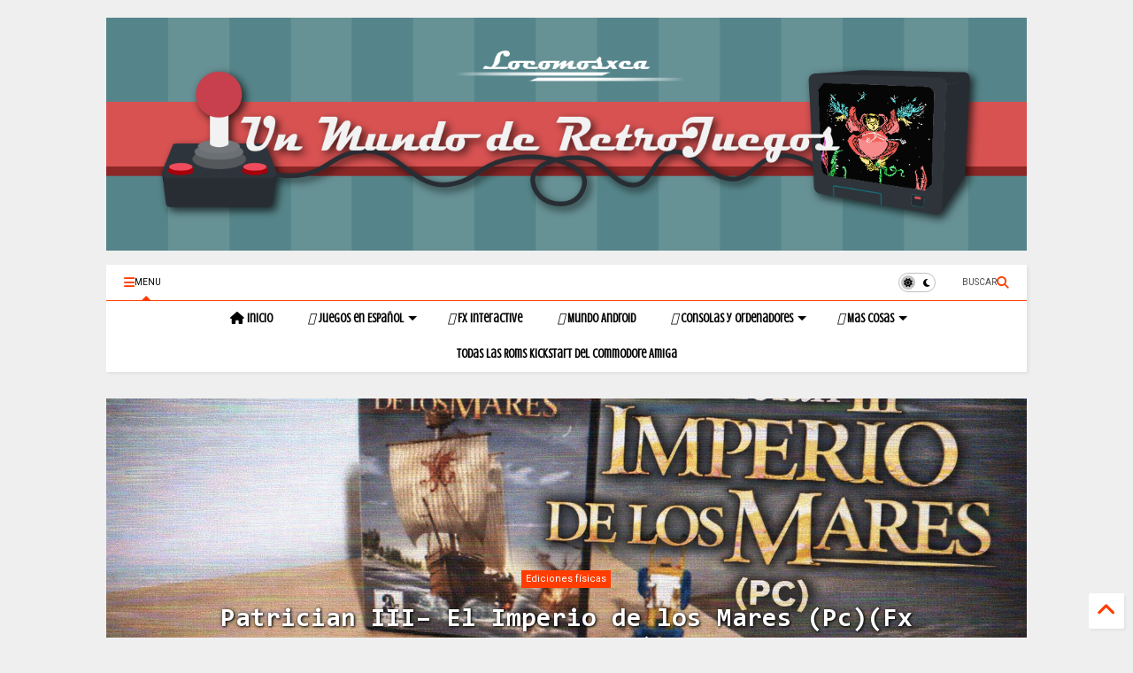

--- FILE ---
content_type: text/html; charset=UTF-8
request_url: https://www.unmundoderetrojuegos.com/2021/03/desafio-retro-de-antartic-adventure-en.html
body_size: 50541
content:
<!DOCTYPE html>
<html class='v2' dir='ltr' lang='es' xmlns='https://www.w3.org/1999/xhtml' xmlns:b='https://www.google.com/2005/gml/b' xmlns:data='https://www.google.com/2005/gml/data' xmlns:expr='https://www.google.com/2005/gml/expr'>
<!--
<head>
<link href='https://www.blogger.com/static/v1/widgets/335934321-css_bundle_v2.css' rel='stylesheet' type='text/css'/>

-->
<head>
<link as='style' href='https://google-git.github.io/icon/css/all.min.css' onload='this.onload=null;this.rel=&#39;stylesheet&#39;' rel='preload'/>
<noscript><link href='https://google-git.github.io/icon/icon/css/all.min.css' rel='stylesheet'/></noscript>
<!--<link rel="preload" href="https://google-git.github.io/icon/icon/v4-shims.css" as="style" onload="this.onload=null;this.rel='stylesheet'"/> <noscript><link rel="stylesheet" href="https://google-git.github.io/icon/icon/v4-shims.css"/></noscript>-->
<link href='//github.io' rel='dns-prefetch'/><link href='//1.bp.blogspot.com' rel='dns-prefetch'/><link href='//28.2bp.blogspot.com' rel='dns-prefetch'/><link href='//3.bp.blogspot.com' rel='dns-prefetch'/><link href='//4.bp.blogspot.com' rel='dns-prefetch'/><link href='//www.blogger.com' rel='dns-prefetch'/><link href='//maxcdn.bootstrapcdn.com' rel='dns-prefetch'/><link href='//fonts.googleapis.com' rel='dns-prefetch'/><link href='//use.fontawesome.com' rel='dns-prefetch'/><link href='//ajax.googleapis.com' rel='dns-prefetch'/><link href='//resources.blogblog.com' rel='dns-prefetch'/><link href='//www.facebook.com' rel='dns-prefetch'/><link href='//plus.google.com' rel='dns-prefetch'/><link href='//twitter.com' rel='dns-prefetch'/><link href='//www.youtube.com' rel='dns-prefetch'/><link href='//feedburner.google.com' rel='dns-prefetch'/><link href='//www.pinterest.com' rel='dns-prefetch'/><link href='//www.linkedin.com' rel='dns-prefetch'/><link href='//www.behance.net' rel='dns-prefetch'/><link href='//feeds.feedburner.com' rel='dns-prefetch'/><link href='//github.com' rel='dns-prefetch'/><link href='//player.vimeo.com' rel='dns-prefetch'/><link href='//platform.twitter.com' rel='dns-prefetch'/><link href='//apis.google.com' rel='dns-prefetch'/><link href='//connect.facebook.net' rel='dns-prefetch'/><link href='//cdnjs.cloudflare.com' rel='dns-prefetch'/><link href='//www.google-analytics.com' rel='dns-prefetch'/><link href='//pagead2.googlesyndication.com' rel='dns-prefetch'/><link href='//googleads.g.doubleclick.net' rel='dns-prefetch'/><link href='//www.gstatic.com' rel='dns-prefetch'/><link href='//www.googletagservices.com' rel='dns-prefetch'/><link href='//static.xx.fbcdn.net' rel='dns-prefetch'/><link href='//tpc.googlesyndication.com' rel='dns-prefetch'/><link href='//syndication.twitter.com' rel='dns-prefetch'/><link href='//w.sharethis.com' rel='dns-prefetch'/><link href='//edge.sharethis.com' rel='dns-prefetch'/><link href='//t.sharethis.com' rel='dns-prefetch'/><link href='//x.disq.us' rel='dns-prefetch'/><link href='//s7.addthis.com' rel='dns-prefetch'/>
<meta charset='utf-8'/>
<meta content='max-image-preview:large' name='robots'/>
<!--magone-theme-color--><meta content='#ff6200' name='theme-color'/>
<meta content='width=device-width,initial-scale=1.0,minimum-scale=1.0' name='viewport'/>
<script async='async' src='https://ajax.googleapis.com/ajax/libs/jquery/3.6.3/jquery.js' type='text/javascript'></script>
<script async='async' id='own-js' src='https://tiennguyenvan.github.io/cdn/magone/26.01.04/owl.min.js' type='text/javascript'></script>
<script async='async' id='main-js' src='https://tiennguyenvan.github.io/cdn/magone/26.01.04/main.js' type='text/javascript'></script>
<meta content='text/html; charset=UTF-8' http-equiv='Content-Type'/>
<meta content='blogger' name='generator'/>
<link href='https://www.unmundoderetrojuegos.com/favicon.ico' rel='icon' type='image/x-icon'/>
<link href='https://www.unmundoderetrojuegos.com/2021/03/desafio-retro-de-antartic-adventure-en.html' rel='canonical'/>
<link rel="alternate" type="application/atom+xml" title="Un Mundo de Retro Juegos - Atom" href="https://www.unmundoderetrojuegos.com/feeds/posts/default" />
<link rel="alternate" type="application/rss+xml" title="Un Mundo de Retro Juegos - RSS" href="https://www.unmundoderetrojuegos.com/feeds/posts/default?alt=rss" />
<link rel="service.post" type="application/atom+xml" title="Un Mundo de Retro Juegos - Atom" href="https://www.blogger.com/feeds/2607390212984523639/posts/default" />

<link rel="alternate" type="application/atom+xml" title="Un Mundo de Retro Juegos - Atom" href="https://www.unmundoderetrojuegos.com/feeds/1030181270701271087/comments/default" />
<!--Can't find substitution for tag [blog.ieCssRetrofitLinks]-->
<link href='https://blogger.googleusercontent.com/img/b/R29vZ2xl/AVvXsEj0fBjcrzx4s3m8BQqEYzSPy0iyFNv-w5McYXQ9DSxxs7837mfk_t_eaO8rp1kp6FtVImuNetRIm5Tuvk9s_NUXgUayiH8amFyxFwwjnQyGNls9GF9OurHsKO9kVDiQfMC5z1XTVkd_9KI2/w400-h196/Desafio+retro+Antartic+Adventure.png' rel='image_src'/>
<meta content='https://www.unmundoderetrojuegos.com/2021/03/desafio-retro-de-antartic-adventure-en.html' property='og:url'/>
<meta content='Desafío Retro de Antartic Adventure en Xtreme! Bug (YouTube)' property='og:title'/>
<meta content='Nacimos en el 2008 hablando de videojuegos retro y seguimos hoy en día hablando de los mismo, de MSX, Commodore Amiga, Dreamcast y otros muchos más.' property='og:description'/>
<meta content='https://blogger.googleusercontent.com/img/b/R29vZ2xl/AVvXsEj0fBjcrzx4s3m8BQqEYzSPy0iyFNv-w5McYXQ9DSxxs7837mfk_t_eaO8rp1kp6FtVImuNetRIm5Tuvk9s_NUXgUayiH8amFyxFwwjnQyGNls9GF9OurHsKO9kVDiQfMC5z1XTVkd_9KI2/w1200-h630-p-k-no-nu/Desafio+retro+Antartic+Adventure.png' property='og:image'/>
<title>
Desafío Retro de Antartic Adventure en Xtreme! Bug (YouTube)
</title>
<meta content='article' property='og:type'/>
<meta content='max-image-preview:large' name='robots'/>
<meta content='https://blogger.googleusercontent.com/img/b/R29vZ2xl/AVvXsEj0fBjcrzx4s3m8BQqEYzSPy0iyFNv-w5McYXQ9DSxxs7837mfk_t_eaO8rp1kp6FtVImuNetRIm5Tuvk9s_NUXgUayiH8amFyxFwwjnQyGNls9GF9OurHsKO9kVDiQfMC5z1XTVkd_9KI2/w600-h315-p-k-no-nu/Desafio+retro+Antartic+Adventure.png' property='og:image'/>
<meta content='600' property='og:image:width'/>
<meta content='315' property='og:image:height'/>
<meta content='https://blogger.googleusercontent.com/img/b/R29vZ2xl/AVvXsEj0fBjcrzx4s3m8BQqEYzSPy0iyFNv-w5McYXQ9DSxxs7837mfk_t_eaO8rp1kp6FtVImuNetRIm5Tuvk9s_NUXgUayiH8amFyxFwwjnQyGNls9GF9OurHsKO9kVDiQfMC5z1XTVkd_9KI2/w1200-h630-p-k-no-nu/Desafio+retro+Antartic+Adventure.png' property='twitter:image'/>
<meta content='summary_large_image' name='twitter:card'/>
<link as='image' href='https://blogger.googleusercontent.com/img/b/R29vZ2xl/AVvXsEj0fBjcrzx4s3m8BQqEYzSPy0iyFNv-w5McYXQ9DSxxs7837mfk_t_eaO8rp1kp6FtVImuNetRIm5Tuvk9s_NUXgUayiH8amFyxFwwjnQyGNls9GF9OurHsKO9kVDiQfMC5z1XTVkd_9KI2/w400-h196/Desafio+retro+Antartic+Adventure.png' rel='preload'/>
<meta content='Un Mundo de Retro Juegos' property='og:site_name'/>

<meta property='fb:app_id' content='1523225167978810'/>


<script type='text/javascript'>var FACEBOOK_APP_ID = '1523225167978810';</script>
<!--dis-bing-index-archive-pages-start-->
<style type='text/css'>@font-face{font-family:'Consolas';font-style:normal;font-weight:400;font-display:swap;src:url(//fonts.gstatic.com/l/font?kit=X7nm4bA-A_-9jbjWaza9xMnLGADx&skey=3d1eb1871fcc58a1&v=v20)format('woff2');unicode-range:U+0000-00FF,U+0131,U+0152-0153,U+02BB-02BC,U+02C6,U+02DA,U+02DC,U+0304,U+0308,U+0329,U+2000-206F,U+20AC,U+2122,U+2191,U+2193,U+2212,U+2215,U+FEFF,U+FFFD;}@font-face{font-family:'Consolas';font-style:normal;font-weight:700;font-display:swap;src:url(//fonts.gstatic.com/l/font?kit=X7nh4bA-A_-9jbjWaz4G4dzmOg3b7XZz&skey=ed6f0b47e729851b&v=v20)format('woff2');unicode-range:U+0000-00FF,U+0131,U+0152-0153,U+02BB-02BC,U+02C6,U+02DA,U+02DC,U+0304,U+0308,U+0329,U+2000-206F,U+20AC,U+2122,U+2191,U+2193,U+2212,U+2215,U+FEFF,U+FFFD;}@font-face{font-family:'Crushed';font-style:normal;font-weight:400;font-display:swap;src:url(//fonts.gstatic.com/s/crushed/v32/U9Mc6dym6WXImTlFf1AVuaixPzHIug.woff2)format('woff2');unicode-range:U+0100-02BA,U+02BD-02C5,U+02C7-02CC,U+02CE-02D7,U+02DD-02FF,U+0304,U+0308,U+0329,U+1D00-1DBF,U+1E00-1E9F,U+1EF2-1EFF,U+2020,U+20A0-20AB,U+20AD-20C0,U+2113,U+2C60-2C7F,U+A720-A7FF;}@font-face{font-family:'Crushed';font-style:normal;font-weight:400;font-display:swap;src:url(//fonts.gstatic.com/s/crushed/v32/U9Mc6dym6WXImTlFf14VuaixPzE.woff2)format('woff2');unicode-range:U+0000-00FF,U+0131,U+0152-0153,U+02BB-02BC,U+02C6,U+02DA,U+02DC,U+0304,U+0308,U+0329,U+2000-206F,U+20AC,U+2122,U+2191,U+2193,U+2212,U+2215,U+FEFF,U+FFFD;}@font-face{font-family:'Roboto';font-style:normal;font-weight:400;font-stretch:100%;font-display:swap;src:url(//fonts.gstatic.com/s/roboto/v50/KFOMCnqEu92Fr1ME7kSn66aGLdTylUAMQXC89YmC2DPNWubEbVmZiAr0klQmz24O0g.woff2)format('woff2');unicode-range:U+0460-052F,U+1C80-1C8A,U+20B4,U+2DE0-2DFF,U+A640-A69F,U+FE2E-FE2F;}@font-face{font-family:'Roboto';font-style:normal;font-weight:400;font-stretch:100%;font-display:swap;src:url(//fonts.gstatic.com/s/roboto/v50/KFOMCnqEu92Fr1ME7kSn66aGLdTylUAMQXC89YmC2DPNWubEbVmQiAr0klQmz24O0g.woff2)format('woff2');unicode-range:U+0301,U+0400-045F,U+0490-0491,U+04B0-04B1,U+2116;}@font-face{font-family:'Roboto';font-style:normal;font-weight:400;font-stretch:100%;font-display:swap;src:url(//fonts.gstatic.com/s/roboto/v50/KFOMCnqEu92Fr1ME7kSn66aGLdTylUAMQXC89YmC2DPNWubEbVmYiAr0klQmz24O0g.woff2)format('woff2');unicode-range:U+1F00-1FFF;}@font-face{font-family:'Roboto';font-style:normal;font-weight:400;font-stretch:100%;font-display:swap;src:url(//fonts.gstatic.com/s/roboto/v50/KFOMCnqEu92Fr1ME7kSn66aGLdTylUAMQXC89YmC2DPNWubEbVmXiAr0klQmz24O0g.woff2)format('woff2');unicode-range:U+0370-0377,U+037A-037F,U+0384-038A,U+038C,U+038E-03A1,U+03A3-03FF;}@font-face{font-family:'Roboto';font-style:normal;font-weight:400;font-stretch:100%;font-display:swap;src:url(//fonts.gstatic.com/s/roboto/v50/KFOMCnqEu92Fr1ME7kSn66aGLdTylUAMQXC89YmC2DPNWubEbVnoiAr0klQmz24O0g.woff2)format('woff2');unicode-range:U+0302-0303,U+0305,U+0307-0308,U+0310,U+0312,U+0315,U+031A,U+0326-0327,U+032C,U+032F-0330,U+0332-0333,U+0338,U+033A,U+0346,U+034D,U+0391-03A1,U+03A3-03A9,U+03B1-03C9,U+03D1,U+03D5-03D6,U+03F0-03F1,U+03F4-03F5,U+2016-2017,U+2034-2038,U+203C,U+2040,U+2043,U+2047,U+2050,U+2057,U+205F,U+2070-2071,U+2074-208E,U+2090-209C,U+20D0-20DC,U+20E1,U+20E5-20EF,U+2100-2112,U+2114-2115,U+2117-2121,U+2123-214F,U+2190,U+2192,U+2194-21AE,U+21B0-21E5,U+21F1-21F2,U+21F4-2211,U+2213-2214,U+2216-22FF,U+2308-230B,U+2310,U+2319,U+231C-2321,U+2336-237A,U+237C,U+2395,U+239B-23B7,U+23D0,U+23DC-23E1,U+2474-2475,U+25AF,U+25B3,U+25B7,U+25BD,U+25C1,U+25CA,U+25CC,U+25FB,U+266D-266F,U+27C0-27FF,U+2900-2AFF,U+2B0E-2B11,U+2B30-2B4C,U+2BFE,U+3030,U+FF5B,U+FF5D,U+1D400-1D7FF,U+1EE00-1EEFF;}@font-face{font-family:'Roboto';font-style:normal;font-weight:400;font-stretch:100%;font-display:swap;src:url(//fonts.gstatic.com/s/roboto/v50/KFOMCnqEu92Fr1ME7kSn66aGLdTylUAMQXC89YmC2DPNWubEbVn6iAr0klQmz24O0g.woff2)format('woff2');unicode-range:U+0001-000C,U+000E-001F,U+007F-009F,U+20DD-20E0,U+20E2-20E4,U+2150-218F,U+2190,U+2192,U+2194-2199,U+21AF,U+21E6-21F0,U+21F3,U+2218-2219,U+2299,U+22C4-22C6,U+2300-243F,U+2440-244A,U+2460-24FF,U+25A0-27BF,U+2800-28FF,U+2921-2922,U+2981,U+29BF,U+29EB,U+2B00-2BFF,U+4DC0-4DFF,U+FFF9-FFFB,U+10140-1018E,U+10190-1019C,U+101A0,U+101D0-101FD,U+102E0-102FB,U+10E60-10E7E,U+1D2C0-1D2D3,U+1D2E0-1D37F,U+1F000-1F0FF,U+1F100-1F1AD,U+1F1E6-1F1FF,U+1F30D-1F30F,U+1F315,U+1F31C,U+1F31E,U+1F320-1F32C,U+1F336,U+1F378,U+1F37D,U+1F382,U+1F393-1F39F,U+1F3A7-1F3A8,U+1F3AC-1F3AF,U+1F3C2,U+1F3C4-1F3C6,U+1F3CA-1F3CE,U+1F3D4-1F3E0,U+1F3ED,U+1F3F1-1F3F3,U+1F3F5-1F3F7,U+1F408,U+1F415,U+1F41F,U+1F426,U+1F43F,U+1F441-1F442,U+1F444,U+1F446-1F449,U+1F44C-1F44E,U+1F453,U+1F46A,U+1F47D,U+1F4A3,U+1F4B0,U+1F4B3,U+1F4B9,U+1F4BB,U+1F4BF,U+1F4C8-1F4CB,U+1F4D6,U+1F4DA,U+1F4DF,U+1F4E3-1F4E6,U+1F4EA-1F4ED,U+1F4F7,U+1F4F9-1F4FB,U+1F4FD-1F4FE,U+1F503,U+1F507-1F50B,U+1F50D,U+1F512-1F513,U+1F53E-1F54A,U+1F54F-1F5FA,U+1F610,U+1F650-1F67F,U+1F687,U+1F68D,U+1F691,U+1F694,U+1F698,U+1F6AD,U+1F6B2,U+1F6B9-1F6BA,U+1F6BC,U+1F6C6-1F6CF,U+1F6D3-1F6D7,U+1F6E0-1F6EA,U+1F6F0-1F6F3,U+1F6F7-1F6FC,U+1F700-1F7FF,U+1F800-1F80B,U+1F810-1F847,U+1F850-1F859,U+1F860-1F887,U+1F890-1F8AD,U+1F8B0-1F8BB,U+1F8C0-1F8C1,U+1F900-1F90B,U+1F93B,U+1F946,U+1F984,U+1F996,U+1F9E9,U+1FA00-1FA6F,U+1FA70-1FA7C,U+1FA80-1FA89,U+1FA8F-1FAC6,U+1FACE-1FADC,U+1FADF-1FAE9,U+1FAF0-1FAF8,U+1FB00-1FBFF;}@font-face{font-family:'Roboto';font-style:normal;font-weight:400;font-stretch:100%;font-display:swap;src:url(//fonts.gstatic.com/s/roboto/v50/KFOMCnqEu92Fr1ME7kSn66aGLdTylUAMQXC89YmC2DPNWubEbVmbiAr0klQmz24O0g.woff2)format('woff2');unicode-range:U+0102-0103,U+0110-0111,U+0128-0129,U+0168-0169,U+01A0-01A1,U+01AF-01B0,U+0300-0301,U+0303-0304,U+0308-0309,U+0323,U+0329,U+1EA0-1EF9,U+20AB;}@font-face{font-family:'Roboto';font-style:normal;font-weight:400;font-stretch:100%;font-display:swap;src:url(//fonts.gstatic.com/s/roboto/v50/KFOMCnqEu92Fr1ME7kSn66aGLdTylUAMQXC89YmC2DPNWubEbVmaiAr0klQmz24O0g.woff2)format('woff2');unicode-range:U+0100-02BA,U+02BD-02C5,U+02C7-02CC,U+02CE-02D7,U+02DD-02FF,U+0304,U+0308,U+0329,U+1D00-1DBF,U+1E00-1E9F,U+1EF2-1EFF,U+2020,U+20A0-20AB,U+20AD-20C0,U+2113,U+2C60-2C7F,U+A720-A7FF;}@font-face{font-family:'Roboto';font-style:normal;font-weight:400;font-stretch:100%;font-display:swap;src:url(//fonts.gstatic.com/s/roboto/v50/KFOMCnqEu92Fr1ME7kSn66aGLdTylUAMQXC89YmC2DPNWubEbVmUiAr0klQmz24.woff2)format('woff2');unicode-range:U+0000-00FF,U+0131,U+0152-0153,U+02BB-02BC,U+02C6,U+02DA,U+02DC,U+0304,U+0308,U+0329,U+2000-206F,U+20AC,U+2122,U+2191,U+2193,U+2212,U+2215,U+FEFF,U+FFFD;}</style>
<style id='page-skin-1' type='text/css'><!--
/*
-----------------------------------------------------------------------------
Template Name: MagOne
Template URI: https://sneeit.com/magone-multi-purpose-blogger-magazine-template/
Author: Tien Nguyen
Author URI: https://sneeit.com
Description: MagOne - Responsive Newspaper and Magazine Blogger Template
Version: 26.01.04
- Fix: wrong dark color for article widget TWO
-----------------------------------------------------------------------------
----------------------------------------------------------------------------- */
/* Variable definitions
=======================
<Variable name="keycolor" description="Main Color" type="color" default="#FF3D00"/>
<Group description="Site" selector="body">
<Variable name="body.font" description="Font" type="font" default="normal normal 12px 'Roboto', sans-serif"/>
<Variable name="site.text.color" description="Text Color" type="color" default="#000000"/>
<Variable name="body.text.font" description="MagOne Body Font" type="font" default="15px Roboto, sans-serif"/>
<Variable name="body.link.color" description="MagOne Body Link color" type="color" default="#2196f3"/>
</Group>
<Group description="Backgrounds" selector="body">
<Variable name="body.background.color" description="Body Background" type="color" default="#efefef"/>
<Variable name="content.background.color" description="Entire Blog Background" type="color" default="#efefef"/>
<Variable name="header.background.color" description="Header Background" type="color" default="#ffffff"/>
</Group>
<Group description="Menu" selector="#PageList1">
<Variable name="menufont" description="Menu Main Items Font" type="font" default="normal bold 14px 'Roboto', sans-serif"/>
<Variable name="menucolor" description="Menu Main Items Color" type="color" default="#000000"/>
<Variable name="menucolorhover" description="Menu Main Items Hover Color" type="color" default="#777777"/>
<Variable name="menubackground" description="Menu Main Items Background" type="color" default="#ffffff"/>
<Variable name="menubackgroundhover" description="Menu Main Items Hover Background" type="color" default="#ffffff"/>
<Variable name="menusubcolor" description="Menu Sub Items Color" type="color" default="#cccccc"/>
<Variable name="menusubcolorhover" description="Menu Sub Items Hover Color" type="color" default="#ffffff"/>
<Variable name="menusubbackground" description="Menu Sub Items Background" type="color" default="#333333"/>
<Variable name="menucurcolor" description="Selected Menu Main Item Color" type="color" default="#FFFFFF"/>
<Variable name="menucurbackground" description="Selected Menu Main Item Background" type="color" default="#FF3D00"/>
</Group>
<Group description="Links" selector="body">
<Variable name="link.color" description="Link Color" type="color" default="#ff3d00"/>
<Variable name="link.visited.color" description="Visited Color" type="color" default="#EA3A00"/>
<Variable name="link.hover.color" description="Hover Color" type="color" default="#FF4D11"/>
</Group>
<Group description="Widgets - Gadgets" selector="#primary .widget">
<Variable name="wid.bg.color" description="Widget Background Color" type="color" default="#ffffff"/>
<Variable name="feedwid.title.font" description="Article Widgets Title" type="font" default="normal bold 23px 'Roboto', sans-serif"/>
<Variable name="sidewid.title.font" description="Right Sidebar Widgets Title" type="font" default="normal normal 16px 'Roboto', sans-serif"/>
<Variable name="blockitembghv" description="Background of Items in Blocks when Hover" type="color" default="#000000"/>
</Group>
<Group description="Post" selector="h1.post-title">
<Variable name="post.title.font" description="Post Title" type="font" default="normal normal 40px 'Roboto', sans-serif"/>
<Variable name="post.body.font" description="Post Body" type="font" default="normal normal 16px 'Roboto', sans-serif"/>
</Group>
<Group description="Slider" selector=".widget.slider">
<Variable name="slider.title.font" description="Slider Item Title" type="font" default="normal 400 30px 'Roboto', sans-serif"/>
<Variable name="posts.title.color" description="MagOne Post title color" type="color" default="#ffffff"/>
<Variable name="posts.icons.color" description="MagOne Post icons color" type="color" default="#ffffff"/>
<Variable name="tabs.font" description="MagOne Tabs Font" type="font" default="700 normal 15px Roboto"/>
<Variable name="labels.text.color" description="MagOne Label text color" type="color" default="#ffffff"/>
<Variable name="labels.background.color" description="MagOne Label bg color" type="color" default="#ffffff"/>
</Group>
<Variable name="body.background" description="Body Background" type="background"
color="#efefef" default="$(color) none repeat scroll top left"/>
<Variable name="body.background.override" description="Body Background Override" type="string" default=""/>
<Variable name="body.background.gradient.cap" description="Body Gradient Cap" type="url"
default="url(//www.blogblog.com/1kt/simple/gradients_light.png)"/>
<Variable name="body.background.gradient.tile" description="Body Gradient Tile" type="url"
default="url(//www.blogblog.com/1kt/simple/body_gradient_tile_light.png)"/>
<Group description="Dark Mode Site" selector="site">
<Variable name="darkkeycolor" description="Main Color for Dark Mode" type="color" default="#f6aa63"/>
<Variable name="darksite.text.color" description="Text Color for Dark Mode" type="color" default="#FFFFFF"/>
<Variable name="darkbody.background.color" description="Body Background for Dark Mode" type="color" default="#333333"/>
<Variable name="darkcontent.background.color" description="Entire Blog Background for Dark Mode" type="color" default="#212121"/>
<Variable name="darkheader.background.color" description="Header Background for Dark Mode" type="color" default="#181818"/>
<Variable name="darkmenucolor" description="Menu Main Items Color for Dark Mode" type="color" default="#eeeeee"/>
<Variable name="darkmenucolorhover" description="Menu Main Items Hover Color for Dark Mode" type="color" default="#cccccc"/>
<Variable name="darkmenubackground" description="Menu Main Items Background for Dark Mode" type="color" default="#181818"/>
<Variable name="darkmenubackgroundhover" description="Menu Main Items Hover Background for Dark Mode" type="color" default="#121212"/>
<Variable name="darkmenusubcolor" description="Menu Sub Items Color for Dark Mode" type="color" default="#cccccc"/>
<Variable name="darkmenusubcolorhover" description="Menu Sub Items Hover Color for Dark Mode" type="color" default="#ffffff"/>
<Variable name="darkmenusubbackground" description="Menu Sub Items Background for Dark Mode" type="color" default="#333333"/>
<Variable name="darkmenucurcolor" description="Selected Menu Main Item Color for Dark Mode" type="color" default="#FFFFFF"/>
<Variable name="darkmenucurbackground" description="Selected Menu Main Item Background for Dark Mode" type="color" default="#f6aa63"/>
<Variable name="darklink.color" description="Link Color for Dark Mode" type="color" default="#f6aa63"/>
<Variable name="darklink.visited.color" description="Visited Color for Dark Mode" type="color" default="#d8873a"/>
<Variable name="darklink.hover.color" description="Hover Color for Dark Mode" type="color" default="#ffbb7b"/>
<Variable name="darkwid.bg.color" description="Widget Background Color for Dark Mode" type="color" default="#181818"/>
<Variable name="posts.background.color" description="MagOne Blogger Comment Form Background Color" type="color" default="#ffffff"/>
<Variable name="body.text.color" description="MagOne Comment Form Text Color" type="color" default="#000000"/>
</Group>
*/
/*Variable Apply Here*/
a:link {text-decoration:none;color: #ff3d00;}
[data-mode="dark"] a:link {color: #f6aa63;}
a:visited {text-decoration:none;color: #ea3a00;}
[data-mode="dark"] a:visited {color: #d8873a;}
a:hover {color: #ff4d11; border-color: inherit!important}
body {font: normal normal 14px Roboto;color: #000000;background: #efefef none repeat scroll top left;}
.header-button .inner span, .header-social-icons ul li a, .header-social-icons ul li a:link, input,
.tab-link.active .tab-link-inner,  .feed.widget.ticker .item-title a, .feed.widget.list .item-title a, .feed.widget.list .meta-item-author,
.feed.widget.list .meta-item-date, .feed.widget.one .meta-item, .feed.widget.complex .item-title a,
.feed.widget.three .meta-item, .feed.widget.blogging .item-title a, .feed.widget.blogging .meta-item,
.feed.widget.right .meta-item, .feed.widget.left .meta-item,
.feed.widget.left .item .item-title a, .feed.widget.right .item .item-title a,
#footer .widget[id*="List"] li a, #footer .widget.social_icons li a,
a.post-meta, .shortcode-tab ul.tab-header li.ui-state-active a, .shortcode-vtab ul.tab-header li.ui-state-active a,
.shortcode-accordion .ui-state-active .accordion-title, .post-page-button.active, a.comments-title,
a.comment-date, .blogger-alt-comments .comment-header .datetime.secondary-text a,
.comment-footer a span, .blogger-alt-comments .comment-actions.secondary-text a {
color: #000000;
}
[data-mode="dark"] {color: #ffffff;background-color: #333333}
[data-mode="dark"] select, [data-mode="dark"] input, [data-mode="dark"] textarea {color: #ffffff; background-color: #111}
[data-mode="dark"] .header-button .inner span, [data-mode="dark"] .header-social-icons ul li a, [data-mode="dark"] .header-social-icons ul li a:link,
[data-mode="dark"] input, [data-mode="dark"] .tab-link.active .tab-link-inner,
[data-mode="dark"] .feed.widget.ticker .item-title a, [data-mode="dark"] .feed.widget.list .item-title a, [data-mode="dark"] .feed.widget.list .meta-item-author,
[data-mode="dark"] .feed.widget.list .meta-item-date, [data-mode="dark"] .feed.widget.one .meta-item, [data-mode="dark"] .feed.widget.complex .item-title a,
[data-mode="dark"] .feed.widget.three .meta-item, [data-mode="dark"] .feed.widget.blogging .item-title a, [data-mode="dark"] .feed.widget.blogging .meta-item,
[data-mode="dark"] .feed.widget.right .meta-item, [data-mode="dark"] .feed.widget.left .meta-item,
[data-mode="dark"] .feed.widget.left .item .item-title a, [data-mode="dark"] .feed.widget.right .item .item-title a,
[data-mode="dark"] #footer .widget[id*="List"] li a, [data-mode="dark"] #footer .widget.social_icons li a,
[data-mode="dark"] a.post-meta, [data-mode="dark"] .shortcode-tab ul.tab-header li.ui-state-active a,
[data-mode="dark"] .shortcode-vtab ul.tab-header li.ui-state-active a,
[data-mode="dark"] .shortcode-accordion .ui-state-active .accordion-title, [data-mode="dark"] .post-page-button.active,
[data-mode="dark"] a.comments-title, [data-mode="dark"] a.comment-date, [data-mode="dark"] .blogger-alt-comments .comment-header .datetime.secondary-text a,
[data-mode="dark"] .comment-footer a span, [data-mode="dark"] .blogger-alt-comments .comment-actions.secondary-text a {
color: #ffffff;
}
[data-mode="dark"] a:hover {color: #ffbb7b;}
.color {color: #ff3d00;}
[data-mode="dark"] .color {color: #f6aa63;}
.border {border-color: #ff3d00;}
[data-mode="dark"] .border {border-color: #f6aa63;}
.bg {background-color: #ff3d00;}
[data-mode="dark"] .bg {background-color: #f6aa63;}
.header-bg, #header.sticky {background-color:#ffffff;}
[data-mode="dark"] .header-bg, [data-mode="dark"] #header.sticky {background-color:#181818;}
#sidebar .widget, .feed.widget.ticker .widget-content, .feed.widget .item, .feed.widget.blogging .widget-content,
#blog-pager a, .post-body-inner table, a.feed-widget-pagination-button, .post-page-button,
.shortcode-tab, .shortcode-vtab, .shortcode-accordion, a.archive-page-pagination-button,
a.scroll-up, .post-share-buttons-url, .footer-inner, .locked-content, .post-related-inner,
.comment-form-message, .shortcode-message .message-content, .wrapper.white-post-inner .post-body-inner
{
background: #ffffff
}
[data-mode="dark"] #sidebar .widget, [data-mode="dark"] .feed.widget.ticker .widget-content, [data-mode="dark"] .feed.widget .item,
[data-mode="dark"] .feed.widget.blogging .widget-content, [data-mode="dark"] #blog-pager a,
[data-mode="dark"] .post-body-inner table, [data-mode="dark"] a.feed-widget-pagination-button, [data-mode="dark"] .post-page-button,
[data-mode="dark"] .shortcode-tab, [data-mode="dark"] .shortcode-vtab, [data-mode="dark"] .shortcode-accordion, [data-mode="dark"] a.archive-page-pagination-button,
[data-mode="dark"] a.scroll-up, [data-mode="dark"] .post-share-buttons-url, [data-mode="dark"] .footer-inner, [data-mode="dark"] .locked-content, [data-mode="dark"] .post-related-inner,
[data-mode="dark"] .comment-form-message, [data-mode="dark"] .shortcode-message .message-content, [data-mode="dark"] .wrapper.white-post-inner .post-body-inner
{
background: #181818
}
.wrapper {background-color:#efefef;max-width: 100%;margin: auto;opacity: 0}
[data-mode="dark"] .wrapper {background-color:#212121}
a.comments-title.active {background-color: #efefef}
[data-mode="dark"] a.comments-title.active {background-color: #212121}
.wrapper.preview {opacity: 1}
.post-body {font: normal normal 14px Consolas;}
.main-menu {border-top: 1px solid #ff3d00;}
[data-mode="dark"] .main-menu {border-top: 1px solid #f6aa63;}
.main-menu ul.sub-menu li:hover > a {border-left: 2px solid #ff3d00;}
[data-mode="dark"] .main-menu ul.sub-menu li:hover > a {border-left-color: #f6aa63;}
.main-menu .menu-item-mega > .menu-item-inner > .sub-menu > li li:hover a {border-left: 1px solid #ff3d00;}
[data-mode="dark"] .main-menu .menu-item-mega > .menu-item-inner > .sub-menu > li li:hover a {border-left: 1px solid #f6aa63;}
.main-menu ul.sub-menu li:hover > a,
.main-menu .menu-item-mega > .menu-item-inner > .sub-menu,
.main-menu .menu-item-mega > .menu-item-inner > .sub-menu > li li:hover a {border-color: #ff3d00!important;}
[data-mode="dark"] .main-menu ul.sub-menu li:hover > a,
[data-mode="dark"] .main-menu .menu-item-mega > .menu-item-inner > .sub-menu,
[data-mode="dark"] .main-menu .menu-item-mega > .menu-item-inner > .sub-menu > li li:hover a {border-color: #f6aa63!important;}
.header-social-icons ul li a:hover {color: #ff3d00;}
[data-mode="dark"] .header-social-icons ul li a:hover {color: #f6aa63;}
.feed-widget-header .widget-title {font: normal normal 20px Roboto;}
.slider-item .item-readmore:hover {background: #ff3d00}
[data-mode="dark"] .slider-item .item-readmore:hover {background: #f6aa63}
.owl-dot.active {background: #ff3d00;}
[data-mode="dark"] .owl-dot.active {background: #f6aa63;}
#main-sidebar .widget > h2, #main-sidebar .feed-widget-header, #main-sidebar .feed-widget-header h2 {font: normal normal 15px Roboto;}
#main-sidebar .widget.FollowByEmail .follow-by-email-submit {background: #ff3d00;}
[data-mode="dark"] #main-sidebar .widget.FollowByEmail .follow-by-email-submit {background: #f6aa63;}
#footer .widget.social_icons li a:hover {color: #ff3d00;}
[data-mode="dark"] #footer .widget.social_icons li a:hover {color: #f6aa63;}
#footer .FollowByEmail .follow-by-email-submit {background: #ff3d00;}
[data-mode="dark"] #footer .FollowByEmail .follow-by-email-submit {background: #f6aa63;}
h1.post-title {font: normal normal 40px Roboto;}
.feed.widget .feed-widget-header {border-color: #ff3d00;}
[data-mode="dark"] .feed.widget .feed-widget-header {border-color: #f6aa63;}
.feed.widget.box-title h2.widget-title {background: #ff3d00;}
[data-mode="dark"] .feed.widget.box-title h2.widget-title {background: #f6aa63;}
.social_counter {color: #ff3d00}
[data-mode="dark"] .social_counter {color: #f6aa63}
.social_counter .button {background: #ff3d00}
[data-mode="dark"] .social_counter .button {background: #f6aa63}
.main-menu {background: #ffffff;}
[data-mode="dark"] .main-menu {background: #181818;}
.main-menu ul.menu > li > a {color: #000000;font: normal bold 14px Crushed;}
[data-mode="dark"] .main-menu ul.menu > li > a {color: #eeeeee}
.main-menu ul.menu > li:hover > a {color: #777777;background: #ffffff;}
[data-mode="dark"] .main-menu ul.menu > li:hover > a {color: #cccccc;background: #121212;}
.main-menu ul.sub-menu,
.main-menu .menu-item-mega-label .menu-item-inner {	background: #333333; }
[data-mode="dark"] .main-menu ul.sub-menu,
[data-mode="dark"] .main-menu .menu-item-mega-label .menu-item-inner {	background: #333333; }
.main-menu ul.sub-menu a { color: #cccccc; }
[data-mode="dark"] .main-menu ul.sub-menu a { color: #cccccc; }
.main-menu ul.sub-menu li:hover > a { color: #ffffff; }
[data-mode="dark"] .main-menu ul.sub-menu li:hover > a { color: #ffffff; }
.main-menu ul.menu > li.menu-item-current > a {background: #ff3d00; color: #ffffff!important;}
[data-mode="dark"] .main-menu ul.menu > li.menu-item-current > a {background: #f6aa63; color: #ffffff!important;}
.feed.widget .thumbnail { background: #1e73be }
.mobile-menu .menu { border-top: 1px solid #ff3d00; }
[data-mode="dark"] .mobile-menu .menu { border-top: 1px solid #f6aa63; }
.slider-item .item-title {font:normal bold 30px Consolas}
input, select, textarea, checkbox, radio {background: none}
form a[class*="button"],
form button[class*="button"],
form input[class*="button"],
form input[type="submit"]{background:#ff3d00!important}
[data-mode="dark"] form a[class*="button"],
[data-mode="dark"] form button[class*="button"],
[data-mode="dark"] form input[class*="button"],
[data-mode="dark"] form input[type="submit"]{background:#f6aa63!important}
/*MAIN LAYOUT*/
.main-loader {
position: fixed;
width: 100%;
height: 100%;
}
.main-loader .inner {
position: absolute;
width: 100%;
height: 1px;
text-align: center;
top: 35%;
}
.wrapper {
padding: 20px 20px 30px 20px;
max-width: 100%;
width: /*-var-wrapper-width-start*/1080px/*-var-wrapper-width-end*/;
box-sizing: border-box;
}
#content {
float: left;
/*-var-content-width-start-*/width: 68.27%;/*-var-content-width-end-*/
}
#main-sidebar {
float: right;
/*-var-sidebar-width-start-*/width: 28.85%;/*-var-sidebar-width-end-*/
}
/* - sticky sidebar */
#sidebar {
padding-top: 0.1px; /* to prevent margin of widget collapse sidebar height */
}
#sidebar.fix-top {
position: fixed;
top: 0!important;
bottom: auto!important;
}
#sidebar.fix-bot {
position: fixed;
top: auto!important;
bottom: 0!important;
}
#sidebar.abs-stay {
position: absolute;
bottom: auto!important;
left: auto!important;
right: 0!important;
}
#sidebar.abs-bot {
position: absolute;
top: auto!important;
bottom: 0!important;
left: auto!important;
right: 0!important;
}
/*amp*/
amp-img, amp-youtube, amp-iframe, noscript.amp {
display: none!important;
}
i[class*="gi "] {
font-family: 'GoogleIcon'!important;
}
{/* .gib {font-family: "Google Icon 5 Brands"!important;} */}

--></style>
<link as='style' href='https://cdnjs.cloudflare.com/ajax/libs/animate.css/4.1.1/animate.min.css' id='animate-css' onload='this.onload=null;this.rel=&#39;stylesheet&#39;' rel='preload'/>
<link as='style' href='https://tiennguyenvan.github.io/cdn/magone/26.01.04/main.scss.css' id='main-css' onload='this.onload=null;this.rel=&#39;stylesheet&#39;' rel='preload'/>
<!--[if IE]> <style type="text/css"> .ie-sharing-buttons {display: block} pre.code-box br { display: inline!important; } .inb, a.button, .shortcode-accordion .accordion-title-text, .shortcode-accordion .accordion-title-icon-inactive, .shortcode-accordion .ui-state-active .accordion-title-icon-active { *display: inline; zoom: 1; } </style> <![endif]-->
<!--[if lt IE 8]> <style type="text/css"> .owl-dot {text-align: center; width: 100%} .main-menu .menu .arrow, .owl-dot, .feed.widget.sticky .item-labels, .feed.widget.three .item-labels, .feed.widget.complex .item-0 .item-labels, .carousel .item-labels, .feed.widget.left .item-0 .item-labels, .feed.widget.right .item-0 .item-labels, .feed.widget.one .item-labels, .feed.widget.two .item-labels, .post-breadcrumb > *, a.post-meta, a.post-label .label-name, .post-label span.label-count, .post-label span.label-count-value {*display: inline;zoom: 1;} .main-menu ul.sub-menu {width: 180px;} .main-menu .sub-menu .arrow {display: none;} .main-menu ul.menu li {list-style:none} .main-menu .menu-item-mega .menu-item-inner .sub-menu li {width: 24%;} .main-menu .menu-item-mega .menu-item-inner .sub-menu .sub-menu li {width: 100%;} li.menu-item-mega-label .sub-menu {top: 0} .main-menu li.menu-item-mega-label.finished .menu-item-inner .menu-mega-content .item {max-width: 22%} .menu-mega-content .item .item-thumbnail img {min-width: 100%;min-height: 100%;margin: 0!important;} .feed.widget.complex .item {max-width: 47.9%;} .footer-col {margin: 0 0 0 3.9%;padding: 0 0 0 3.9%;} #footer-menu li {max-width: 49.9%} .widget.social_icons {display: none!important} #footer .FollowByEmail .follow-by-email-address, #main-sidebar .widget.FollowByEmail .follow-by-email-address {padding: 7px!important;width: 100px} #footer .FollowByEmail {height: 90px} </style> <![endif]-->
<!--[if lt IE 9]> <style type="text/css"> .main-menu ul.menu li a i.gi {margin-right:3px;} .post-body-inner img {diplay:block;min-width: 300px;width:100%} </style> <![endif]-->
<script type='text/javascript'>
        (function(i,s,o,g,r,a,m){i['GoogleAnalyticsObject']=r;i[r]=i[r]||function(){
        (i[r].q=i[r].q||[]).push(arguments)},i[r].l=1*new Date();a=s.createElement(o),
        m=s.getElementsByTagName(o)[0];a.async=1;a.src=g;m.parentNode.insertBefore(a,m)
        })(window,document,'script','https://www.google-analytics.com/analytics.js','ga');
        ga('create', 'UA-7544537-1', 'auto', 'blogger');
        ga('blogger.send', 'pageview');
      </script>
<!--var-custom-header-html-start--><!--var-custom-header-html-end-->
<!-- end of AMP check -->
<link href='https://www.blogger.com/dyn-css/authorization.css?targetBlogID=2607390212984523639&amp;zx=f44a2252-5b77-420e-b3e4-8cd102260d92' media='none' onload='if(media!=&#39;all&#39;)media=&#39;all&#39;' rel='stylesheet'/><noscript><link href='https://www.blogger.com/dyn-css/authorization.css?targetBlogID=2607390212984523639&amp;zx=f44a2252-5b77-420e-b3e4-8cd102260d92' rel='stylesheet'/></noscript>
<meta name='google-adsense-platform-account' content='ca-host-pub-1556223355139109'/>
<meta name='google-adsense-platform-domain' content='blogspot.com'/>

<!-- data-ad-client=ca-pub-8716087394781042 -->

<link rel="stylesheet" href="https://fonts.googleapis.com/css2?display=swap&family=Architects+Daughter&family=Ubuntu&family=Fredoka+One&family=Lora&family=Dancing+Script&family=Roboto"></head>
<body class='item' data-mode='light'><!--theme-mode-start-->
<!--theme-mode-end-->
<!--main-loader-start--><!--main-loader-end-->


	
	
	<div class='wrapper item'>

<div class='hide section' id='admin-header-custom-html-code'><div class='widget HTML' data-version='1' id='HTML100'>
</div></div>
<div class='wide'>
<!-- YOUR XML CODE START HERE ################################################### -->
<header id='header'>
<!--top-bar-->
<!--auto-height-logo--><!--auto-height-logo-->
		<div class="top-page-wrapper auto-height">
			<div class="table">
			<div class="tr">
	
<!--auto-height-logo--><!--auto-height-logo-->
<div class='td' id='top-page-logo'>
</div>
<div class='no-items section' id='top-page'></div>
<!--auto-height-logo--><!--auto-height-logo-->
			</div>
			</div>
		</div>
		<div class='clear'></div>
<div class='clear'></div>
<div class='header-bg section' id='header-section'><div class='widget Header' data-version='1' id='Header1'>
<a class='main-menu-toggle header-button toggle-button active' id='main-menu-toggle'><span class='inner'><i class='gis gi-bars color'></i>
<span data-l10n='MENU'>MENU</span></span><span class='arrow border'></span></a>
<a class='main-menu-toggle header-button toggle-button mobile' id='main-menu-toggle-mobile'><span class='inner'><i class='gis gi-bars color'></i>
<span data-l10n='MENU'>MENU</span></span><span class='arrow border'></span></a>
<h2 class='blog-title'>
<a href='https://www.unmundoderetrojuegos.com/'>
<img alt='Un Mundo de Retro Juegos' height='346px; ' id='Header1_headerimg' src='https://blogger.googleusercontent.com/img/b/R29vZ2xl/AVvXsEjqg6O89Kzae2SQUu7mNSeHLQQes_FJmqMrcHfsGOLQAvJGQOVoegs5wr8wGrqhEwd-N2NlCJn0GWkdyZnshgihu9R3Pq2-ytICKgZ9X-FVMmkrfRJLGXdTNpDtZoHy_y_JAyktfBKeSSw3/s1600/Banner_Locomosxca.png' width='1366px; '/>
<span style='position: fixed;top: -999999px;'>Un Mundo de Retro Juegos</span>
</a>
</h2>
<a class='header-button' id='search-toggle'><span class='inner'><span data-l10n='SEARCH'>BUSCAR</span>
<i class='gis gi-search color'></i></span></a>
<div class='header-mode-toggle header-button'>
<input class='header-mode-toggle-checkbox' id='header-mode-toggle-checkbox' type='checkbox'/>
<label for='header-mode-toggle-checkbox'>
<i class='gis gi-sun'></i>
<div class='ball'></div>
<i class='gis gi-moon'></i>
</label>
</div>
<script type='text/javascript'>
					let mode = localStorage.getItem('theme-mode');
					
					if (!mode) mode = document.body.getAttribute('data-mode')										
					document.body.setAttribute('data-mode', mode === 'dark' ? 'dark': 'light');
					document.getElementById('header-mode-toggle-checkbox').checked = mode === 'dark';
					
				</script>
<div class='header-social-icons'></div>
<style type='text/css'>

					.header-button {
					    height: 40px;
					    line-height: 40px;
					}
					.header-button .inner {
					    padding-top: 10px;
					    padding-bottom: 10px;
					}
					#Header1 {
					    height: 40px;
					}
					.header-social-icons ul li {
					    height: 35px;
					    line-height: 35px;
					}
					.top-bar {
					    border-bottom: 1px solid #7775;
					    margin: 0 0 10px 0;
					}
				</style>
<script type='text/javascript'>
				//<![CDATA[
				var h1_wait_jq = setInterval(function(){	
					if (typeof($) != 'undefined') {
						clearInterval(h1_wait_jq);
						h1_wait_jq = null;
						
						/* Modify header here */						
						if ($('.section#top-page .widget').length) {
							$('.section#top-page').addClass('td');						
						} else {								
							$('.section#top-page').remove();
							$('.top-page-wrapper.auto-height .table, .top-page-wrapper.auto-height .tr, .top-page-wrapper.auto-height .td').css('display', 'block');
							$('.Header .blog-title').css({
								'width': '100%',
								'text-align': 'center'
							});
						}
						$('.Header .blog-title').appendTo($('#top-page-logo'));
					}
				}, 50);

				//]]>
				</script>
</div><div class='widget PageList' data-version='1' id='PageList1'>
<ul class='menu'><li class='menu-item-type-custom menu-item' data-class='' data-enable_mega='' data-icon='fa-home'><a data-href-default='https://www.unmundoderetrojuegos.com/' data-text-default='Inicio' href='https://www.unmundoderetrojuegos.com/'>Inicio</a></li><li class='menu-item-has-children menu-item-type-label menu-item' data-class='' data-enable_mega='true' data-icon='fas fa-ghost'><a data-href-default='/search/label/Juegos%20traducidos%20al%20Espa%C3%B1ol' data-text-default='Juegos en Español' href='/search/label/Juegos%20traducidos%20al%20Espa%C3%B1ol'>Juegos en Español</a><ul class='sub-menu'><li class='menu-item-type-post menu-item' data-class='menu-item-type-post' data-enable_mega='' data-icon='fas fa-gamepad'><a data-href-default='https://www.unmundoderetrojuegos.com/2013/03/los-parches-de-vagrant-traducciones.html' data-text-default='Parches Vagrant Traducciones' href='https://www.unmundoderetrojuegos.com/2013/03/los-parches-de-vagrant-traducciones.html' target='_blank'>Parches Vagrant Traducciones</a></li></ul></li><li class='menu-item-type-label menu-item' data-class='' data-enable_mega='true' data-icon='fas fa-laptop-code'><a data-href-default='/search/label/FX%20interactive' data-text-default='Fx Interactive' href='/search/label/FX%20interactive'>Fx Interactive</a><span>Me gustan los juegos de la compañía Fx Interactive y cuando puedo hablo por aquí de ella.</span></li><li class='menu-item-type-label menu-item' data-class='' data-enable_mega='true' data-icon='fas fa-tablet-alt'><a data-href-default='/search/label/Mundo%20Android' data-text-default='Mundo Android' href='/search/label/Mundo%20Android'>Mundo Android</a></li><li class='menu-item-has-children menu-item-type-custom menu-item' data-class='' data-enable_mega='true' data-icon='fas fa-desktop'><a data-href-default='#' data-text-default='Consolas y Ordenadores' href='#'>Consolas y Ordenadores</a><ul class='sub-menu'><li class='menu-item-has-children menu-item-type-custom menu-item' data-class='' data-enable_mega='' data-icon=''><a data-href-default='#' data-text-default='Sega' href='#'>Sega</a><ul class='sub-menu'><li class='menu-item-type-label menu-item' data-class=''><a data-href-default='/search/label/Master%20System' data-text-default='Master System' href='/search/label/Master%20System'>Master System</a></li><li class='menu-item-type-label menu-item' data-class=''><a data-href-default='/search/label/Game%20Gear' data-text-default='Game Gear' href='/search/label/Game%20Gear'>Game Gear</a></li><li class='menu-item-has-children menu-item-type-label menu-item' data-class='' data-enable_mega='' data-icon=''><a data-href-default='/search/label/Juegos%20Megadrive' data-text-default='Megadrive' href='/search/label/Juegos%20Megadrive'>Megadrive</a><ul class='sub-menu'><li class='menu-item-type-label menu-item' data-class=''><a data-href-default='/search/label/Mega-CD' data-text-default='Mega-CD' href='/search/label/Mega-CD'>Mega-CD</a></li><li class='menu-item-type-label menu-item' data-class=''><a data-href-default='/search/label/Juegos%20de%20Megadrive' data-text-default='Juegos de Megadrive' href='/search/label/Juegos%20de%20Megadrive'>Juegos de Megadrive</a></li></ul></li><li class='menu-item-has-children menu-item-type-label menu-item' data-class=''><a data-href-default='/search/label/Dreamcast' data-text-default='Dreamcast' href='/search/label/Dreamcast'>Dreamcast</a><ul class='sub-menu'><li class='menu-item-type-label menu-item' data-class=''><a data-href-default='/search/label/Juegos%20Dreamcast' data-text-default='Juegos Dreamcast' href='/search/label/Juegos%20Dreamcast'>Juegos Dreamcast</a></li></ul></li><li class='menu-item-type-label menu-item' data-class=''><a data-href-default='/search/label/Sega%20Saturn' data-text-default='Sega Saturn' href='/search/label/Sega%20Saturn'>Sega Saturn</a></li></ul></li><li class='menu-item-has-children menu-item-type-custom menu-item' data-class='' data-enable_mega='' data-icon=''><a data-href-default='#' data-text-default='Nintendo' href='#'>Nintendo</a><ul class='sub-menu'><li class='menu-item-type-label menu-item' data-class=''><a data-href-default='/search/label/Gameboy%20Advance' data-text-default='Gameboy Advance' href='/search/label/Gameboy%20Advance'>Gameboy Advance</a></li><li class='menu-item-type-label menu-item' data-class=''><a data-href-default='/search/label/Nintendo%20DS' data-text-default='Nintendo DS' href='/search/label/Nintendo%20DS'>Nintendo DS</a></li><li class='menu-item-type-label menu-item' data-class='' data-enable_mega='' data-icon=''><a data-href-default='/search/label/Juegos%20de%20GameBoy' data-text-default='GameBoy' href='/search/label/Juegos%20de%20GameBoy'>GameBoy</a></li><li class='menu-item-type-label menu-item' data-class='' data-enable_mega='' data-icon=''><a data-href-default='/search/label/Nes%2FFamicon' data-text-default='Famicon' href='/search/label/Nes%2FFamicon'>Famicon</a></li><li class='menu-item-type-label menu-item' data-class=''><a data-href-default='/search/label/NES' data-text-default='NES' href='/search/label/NES'>NES</a></li><li class='menu-item-type-label menu-item' data-class='' data-enable_mega='' data-icon=''><a data-href-default='/search/label/Juegos%20snes' data-text-default='Super Nintendo' href='/search/label/Juegos%20snes'>Super Nintendo</a></li><li class='menu-item-type-label menu-item' data-class='' data-enable_mega='' data-icon=''><a data-href-default='/search/label/Juegos%20de%20Nintendo%2064' data-text-default='Nintendo 64' href='/search/label/Juegos%20de%20Nintendo%2064'>Nintendo 64</a></li><li class='menu-item-type-label menu-item' data-class=''><a data-href-default='/search/label/Gamecube' data-text-default='Gamecube' href='/search/label/Gamecube'>Gamecube</a></li><li class='menu-item-type-label menu-item' data-class=''><a data-href-default='/search/label/Wii' data-text-default='Wii' href='/search/label/Wii'>Wii</a></li></ul></li><li class='menu-item-has-children menu-item-type-custom menu-item' data-class='' data-enable_mega='' data-icon=''><a data-href-default='#' data-text-default='Sony' href='#'>Sony</a><ul class='sub-menu'><li class='menu-item-type-label menu-item' data-class='' data-enable_mega='' data-icon=''><a data-href-default='/search/label/PSP' data-text-default='PSP' href='/search/label/PSP'>PSP</a></li><li class='menu-item-type-label menu-item' data-class='' data-enable_mega='' data-icon=''><a data-href-default='/search/label/Juegos%20de%20playstation' data-text-default='PlayStation' href='/search/label/Juegos%20de%20playstation'>PlayStation</a></li><li class='menu-item-type-label menu-item' data-class='' data-enable_mega='' data-icon=''><a data-href-default='/search/label/Juegos%20PlayStation%202' data-text-default='PlayStation 2' href='/search/label/Juegos%20PlayStation%202'>PlayStation 2</a></li></ul></li><li class='menu-item-has-children menu-item-type-custom menu-item' data-class='' data-enable_mega='' data-icon=''><a data-href-default='#' data-text-default='Otras Consolas' href='#'>Otras Consolas</a><ul class='sub-menu'><li class='menu-item-type-label menu-item' data-class='' data-enable_mega='' data-icon=''><a data-href-default='/search/label/Juegos%20Xbox' data-text-default='Microsoft  Xbox' href='/search/label/Juegos%20Xbox'>Microsoft  Xbox</a></li><li class='menu-item-type-label menu-item' data-class=''><a data-href-default='/search/label/Intellivision' data-text-default='Intellivision' href='/search/label/Intellivision'>Intellivision</a></li><li class='menu-item-type-label menu-item' data-class=''><a data-href-default='/search/label/Intellivison%20Amico' data-text-default='Intellivison Amico' href='/search/label/Intellivison%20Amico'>Intellivison Amico</a></li><li class='menu-item-type-label menu-item' data-class=''><a data-href-default='/search/label/Consolas%20Actuales' data-text-default='Consolas Actuales' href='/search/label/Consolas%20Actuales'>Consolas Actuales</a></li></ul></li><li class='menu-item-has-children menu-item-type-custom menu-item' data-class='' data-enable_mega='' data-icon=''><a data-href-default='#' data-text-default='Ordenadores ' href='#'>Ordenadores </a><ul class='sub-menu'><li class='menu-item-has-children menu-item-type-label menu-item' data-class=''><a data-href-default='/search/label/Juegos%20de%20Pc' data-text-default='Juegos de Pc' href='/search/label/Juegos%20de%20Pc'>Juegos de Pc</a><ul class='sub-menu'><li class='menu-item-type-label menu-item' data-class=''><a data-href-default='/search/label/MS-dos' data-text-default='MS-dos' href='/search/label/MS-dos'>MS-dos</a></li><li class='menu-item-type-label menu-item' data-class=''><a data-href-default='/search/label/Windows' data-text-default='Windows' href='/search/label/Windows'>Windows</a></li></ul></li><li class='menu-item-type-label menu-item' data-class='' data-enable_mega='' data-icon=''><a data-href-default='/search/label/juegos%20MSX' data-text-default='Juegos MSX' href='/search/label/juegos%20MSX'>Juegos MSX</a></li><li class='menu-item-type-label menu-item' data-class=''><a data-href-default='/search/label/Juegos%20Fm%20towns' data-text-default='Juegos Fm towns' href='/search/label/Juegos%20Fm%20towns'>Juegos Fm towns</a></li><li class='menu-item-type-label menu-item' data-class='' data-enable_mega='' data-icon=''><a data-href-default='/search/label/Juegos%20del%20Amiga' data-text-default='Juegos Commodore Amiga' href='/search/label/Juegos%20del%20Amiga'>Juegos Commodore Amiga</a></li><li class='menu-item-type-label menu-item' data-class=''><a data-href-default='/search/label/Juegos%20Atari%20ST' data-text-default='Juegos Atari ST' href='/search/label/Juegos%20Atari%20ST'>Juegos Atari ST</a></li><li class='menu-item-type-label menu-item' data-class=''><a data-href-default='/search/label/Commodore' data-text-default='Commodore' href='/search/label/Commodore'>Commodore</a></li><li class='menu-item-type-label menu-item' data-class=''><a data-href-default='/search/label/Spectrum' data-text-default='Spectrum' href='/search/label/Spectrum'>Spectrum</a></li><li class='menu-item-type-label menu-item' data-class=''><a data-href-default='/search/label/Amstrad' data-text-default='Amstrad' href='/search/label/Amstrad'>Amstrad</a></li></ul></li></ul></li><li class='menu-item-has-children menu-item-type-custom menu-item' data-class='' data-enable_mega='true' data-icon='fas fa-keyboard'><a data-href-default='#' data-text-default='Mas cosas' href='#'>Mas cosas</a><ul class='sub-menu'><li class='menu-item-type-label menu-item' data-class=''><a data-href-default='/search/label/Aventuras%20Graficas' data-text-default='Aventuras Graficas' href='/search/label/Aventuras%20Graficas'>Aventuras Graficas</a></li><li class='menu-item-type-label menu-item' data-class=''><a data-href-default='/search/label/Juegos%20Indie' data-text-default='Juegos Indie' href='/search/label/Juegos%20Indie'>Juegos Indie</a></li><li class='menu-item-type-label menu-item' data-class=''><a data-href-default='/search/label/Juegos%20online' data-text-default='Juegos online' href='/search/label/Juegos%20online'>Juegos online</a></li><li class='menu-item-type-label menu-item' data-class=''><a data-href-default='/search/label/Juegos%20de%20estrategia' data-text-default='Juegos de estrategia' href='/search/label/Juegos%20de%20estrategia'>Juegos de estrategia</a></li><li class='menu-item-type-label menu-item' data-class=''><a data-href-default='/search/label/Rpg%20Maker' data-text-default='Rpg Maker' href='/search/label/Rpg%20Maker'>Rpg Maker</a></li><li class='menu-item-type-label menu-item' data-class=''><a data-href-default='/search/label/El%20Arcade' data-text-default='El Arcade' href='/search/label/El%20Arcade'>El Arcade</a></li><li class='menu-item-type-label menu-item' data-class=''><a data-href-default='/search/label/Juegos%20de%20mesa' data-text-default='Juegos de mesa' href='/search/label/Juegos%20de%20mesa'>Juegos de mesa</a></li><li class='menu-item-type-label menu-item' data-class='' data-enable_mega='' data-icon=''><a data-href-default='/search/label/Remakes' data-text-default='Remakes' href='/search/label/Remakes'>Remakes</a></li></ul></li><li class='menu-item-type-page menu-item' data-class=''><a data-href-default='http://www.unmundoderetrojuegos.com/p/blog-page_7.html' data-text-default='Todas las Roms Kickstart del Commodore Amiga' href='http://www.unmundoderetrojuegos.com/p/blog-page_7.html'>Todas las Roms Kickstart del Commodore Amiga</a></li></ul>
</div>
</div>
<!-- end of check AMP -->
</header>
<div class='clear'></div>
<div id='primary'>
<div class='clear section' id='header-wide'><div class='widget Label' data-version='1' id='Label1'>
<h2>$show=post$type=slider$h=0$m=0$rm=0$sn=0$cls=0$t=oot$ico</h2>
<div class='widget-content list-label-widget-content'>
<ul>
<li>
<a dir='ltr' href='https://www.unmundoderetrojuegos.com/search/label/Actualidad'>Actualidad</a>
</li>
<li>
<a dir='ltr' href='https://www.unmundoderetrojuegos.com/search/label/Juegos%20traducidos%20al%20Espa%C3%B1ol'>Juegos traducidos al Español</a>
</li>
<li>
<a dir='ltr' href='https://www.unmundoderetrojuegos.com/search/label/juegos%20MSX'>juegos MSX</a>
</li>
<li>
<a dir='ltr' href='https://www.unmundoderetrojuegos.com/search/label/El%20MSX'>El MSX</a>
</li>
<li>
<a dir='ltr' href='https://www.unmundoderetrojuegos.com/search/label/Curiosidades'>Curiosidades</a>
</li>
<li>
<a dir='ltr' href='https://www.unmundoderetrojuegos.com/search/label/Juegos%20de%20Pc'>Juegos de Pc</a>
</li>
<li>
<a dir='ltr' href='https://www.unmundoderetrojuegos.com/search/label/Otros%20Mundos%20de%20la%20red'>Otros Mundos de la red</a>
</li>
<li>
<a dir='ltr' href='https://www.unmundoderetrojuegos.com/search/label/Juegos%20de%20playstation'>Juegos de playstation</a>
</li>
<li>
<a dir='ltr' href='https://www.unmundoderetrojuegos.com/search/label/El%20amiga'>El amiga</a>
</li>
<li>
<a dir='ltr' href='https://www.unmundoderetrojuegos.com/search/label/Apuntes%20del%20blog'>Apuntes del blog</a>
</li>
<li>
<a dir='ltr' href='https://www.unmundoderetrojuegos.com/search/label/Juegos%20del%20Amiga'>Juegos del Amiga</a>
</li>
<li>
<a dir='ltr' href='https://www.unmundoderetrojuegos.com/search/label/J.D.R.'>J.D.R.</a>
</li>
<li>
<a dir='ltr' href='https://www.unmundoderetrojuegos.com/search/label/Locomosxca-Collection'>Locomosxca-Collection</a>
</li>
<li>
<a dir='ltr' href='https://www.unmundoderetrojuegos.com/search/label/Novedades'>Novedades</a>
</li>
<li>
<a dir='ltr' href='https://www.unmundoderetrojuegos.com/search/label/Aventuras%20Graficas'>Aventuras Graficas</a>
</li>
<li>
<a dir='ltr' href='https://www.unmundoderetrojuegos.com/search/label/FX%20interactive'>FX interactive</a>
</li>
<li>
<a dir='ltr' href='https://www.unmundoderetrojuegos.com/search/label/Hardware%20Retro'>Hardware Retro</a>
</li>
<li>
<a dir='ltr' href='https://www.unmundoderetrojuegos.com/search/label/RPG%20Games'>RPG Games</a>
</li>
<li>
<a dir='ltr' href='https://www.unmundoderetrojuegos.com/search/label/Eventos'>Eventos</a>
</li>
<li>
<a dir='ltr' href='https://www.unmundoderetrojuegos.com/search/label/Las%20mejores%20intro%20de%20playstation'>Las mejores intro de playstation</a>
</li>
<li>
<a dir='ltr' href='https://www.unmundoderetrojuegos.com/search/label/Emuladores'>Emuladores</a>
</li>
<li>
<a dir='ltr' href='https://www.unmundoderetrojuegos.com/search/label/Tesoros%20Perdidos'>Tesoros Perdidos</a>
</li>
<li>
<a dir='ltr' href='https://www.unmundoderetrojuegos.com/search/label/El%20Arcade'>El Arcade</a>
</li>
<li>
<a dir='ltr' href='https://www.unmundoderetrojuegos.com/search/label/%23YoMeQuedoEnCasa'>#YoMeQuedoEnCasa</a>
</li>
<li>
<a dir='ltr' href='https://www.unmundoderetrojuegos.com/search/label/Juegos%20de%20estrategia'>Juegos de estrategia</a>
</li>
<li>
<a dir='ltr' href='https://www.unmundoderetrojuegos.com/search/label/Reuniones%20y%20ferias'>Reuniones y ferias</a>
</li>
<li>
<a dir='ltr' href='https://www.unmundoderetrojuegos.com/search/label/Novedades%20Retro'>Novedades Retro</a>
</li>
<li>
<a dir='ltr' href='https://www.unmundoderetrojuegos.com/search/label/Traducciones'>Traducciones</a>
</li>
<li>
<a dir='ltr' href='https://www.unmundoderetrojuegos.com/search/label/Consolas%20Actuales'>Consolas Actuales</a>
</li>
<li>
<a dir='ltr' href='https://www.unmundoderetrojuegos.com/search/label/Juegos%20snes'>Juegos snes</a>
</li>
<li>
<a dir='ltr' href='https://www.unmundoderetrojuegos.com/search/label/Los%20remakes'>Los remakes</a>
</li>
<li>
<a dir='ltr' href='https://www.unmundoderetrojuegos.com/search/label/Juegos%20online'>Juegos online</a>
</li>
<li>
<a dir='ltr' href='https://www.unmundoderetrojuegos.com/search/label/MSXVR'>MSXVR</a>
</li>
<li>
<a dir='ltr' href='https://www.unmundoderetrojuegos.com/search/label/Mundo%20pinball'>Mundo pinball</a>
</li>
<li>
<a dir='ltr' href='https://www.unmundoderetrojuegos.com/search/label/Spectrum'>Spectrum</a>
</li>
<li>
<a dir='ltr' href='https://www.unmundoderetrojuegos.com/search/label/Videos%20Retro'>Videos Retro</a>
</li>
<li>
<a dir='ltr' href='https://www.unmundoderetrojuegos.com/search/label/Juegos%20de%20pel%C3%ADcula'>Juegos de película</a>
</li>
<li>
<a dir='ltr' href='https://www.unmundoderetrojuegos.com/search/label/Proyectos%20de%20traducci%C3%B3n'>Proyectos de traducción</a>
</li>
<li>
<a dir='ltr' href='https://www.unmundoderetrojuegos.com/search/label/Pr%C3%B3ximamente'>Próximamente</a>
</li>
<li>
<a dir='ltr' href='https://www.unmundoderetrojuegos.com/search/label/Remakes'>Remakes</a>
</li>
<li>
<a dir='ltr' href='https://www.unmundoderetrojuegos.com/search/label/Aniversarios'>Aniversarios</a>
</li>
<li>
<a dir='ltr' href='https://www.unmundoderetrojuegos.com/search/label/Juegos%20Indie'>Juegos Indie</a>
</li>
<li>
<a dir='ltr' href='https://www.unmundoderetrojuegos.com/search/label/Mundo%20Android'>Mundo Android</a>
</li>
<li>
<a dir='ltr' href='https://www.unmundoderetrojuegos.com/search/label/Dreamcast'>Dreamcast</a>
</li>
<li>
<a dir='ltr' href='https://www.unmundoderetrojuegos.com/search/label/MicroMan%C3%ADa'>MicroManía</a>
</li>
<li>
<a dir='ltr' href='https://www.unmundoderetrojuegos.com/search/label/Amstrad'>Amstrad</a>
</li>
<li>
<a dir='ltr' href='https://www.unmundoderetrojuegos.com/search/label/Nes%2FFamicon'>Nes/Famicon</a>
</li>
<li>
<a dir='ltr' href='https://www.unmundoderetrojuegos.com/search/label/Retro%20gaming'>Retro gaming</a>
</li>
<li>
<a dir='ltr' href='https://www.unmundoderetrojuegos.com/search/label/ScummVM'>ScummVM</a>
</li>
<li>
<a dir='ltr' href='https://www.unmundoderetrojuegos.com/search/label/Soluciones%20interactivas%20Pcman%C3%ADa'>Soluciones interactivas Pcmanía</a>
</li>
<li>
<a dir='ltr' href='https://www.unmundoderetrojuegos.com/search/label/Torneos'>Torneos</a>
</li>
<li>
<a dir='ltr' href='https://www.unmundoderetrojuegos.com/search/label/Entrevistas'>Entrevistas</a>
</li>
<li>
<a dir='ltr' href='https://www.unmundoderetrojuegos.com/search/label/Musica%20de%20videojuegos'>Musica de videojuegos</a>
</li>
<li>
<a dir='ltr' href='https://www.unmundoderetrojuegos.com/search/label/Playstation%202'>Playstation 2</a>
</li>
<li>
<a dir='ltr' href='https://www.unmundoderetrojuegos.com/search/label/Commodore'>Commodore</a>
</li>
<li>
<a dir='ltr' href='https://www.unmundoderetrojuegos.com/search/label/Soluciones%20interactivas'>Soluciones interactivas</a>
</li>
<li>
<a dir='ltr' href='https://www.unmundoderetrojuegos.com/search/label/Coleccionismo'>Coleccionismo</a>
</li>
<li>
<a dir='ltr' href='https://www.unmundoderetrojuegos.com/search/label/Consolas%20Retro'>Consolas Retro</a>
</li>
<li>
<a dir='ltr' href='https://www.unmundoderetrojuegos.com/search/label/Juegos%20de%20Megadrive'>Juegos de Megadrive</a>
</li>
<li>
<a dir='ltr' href='https://www.unmundoderetrojuegos.com/search/label/Juegos%20de%20Nintendo%2064'>Juegos de Nintendo 64</a>
</li>
<li>
<a dir='ltr' href='https://www.unmundoderetrojuegos.com/search/label/NES'>NES</a>
</li>
<li>
<a dir='ltr' href='https://www.unmundoderetrojuegos.com/search/label/RetroVivos'>RetroVivos</a>
</li>
<li>
<a dir='ltr' href='https://www.unmundoderetrojuegos.com/search/label/El%20Atari'>El Atari</a>
</li>
<li>
<a dir='ltr' href='https://www.unmundoderetrojuegos.com/search/label/Concursos'>Concursos</a>
</li>
<li>
<a dir='ltr' href='https://www.unmundoderetrojuegos.com/search/label/Gameboy%20Advance'>Gameboy Advance</a>
</li>
<li>
<a dir='ltr' href='https://www.unmundoderetrojuegos.com/search/label/Juegos%20Atari%20ST'>Juegos Atari ST</a>
</li>
<li>
<a dir='ltr' href='https://www.unmundoderetrojuegos.com/search/label/Juegos%20de%20mesa'>Juegos de mesa</a>
</li>
<li>
<a dir='ltr' href='https://www.unmundoderetrojuegos.com/search/label/Libros'>Libros</a>
</li>
<li>
<a dir='ltr' href='https://www.unmundoderetrojuegos.com/search/label/Manhattan%20Transfer'>Manhattan Transfer</a>
</li>
<li>
<a dir='ltr' href='https://www.unmundoderetrojuegos.com/search/label/Notas%20de%20prensa'>Notas de prensa</a>
</li>
<li>
<a dir='ltr' href='https://www.unmundoderetrojuegos.com/search/label/Tiendas'>Tiendas</a>
</li>
<li>
<a dir='ltr' href='https://www.unmundoderetrojuegos.com/search/label/Intellivison%20Amico'>Intellivison Amico</a>
</li>
<li>
<a dir='ltr' href='https://www.unmundoderetrojuegos.com/search/label/MSX'>MSX</a>
</li>
<li>
<a dir='ltr' href='https://www.unmundoderetrojuegos.com/search/label/Rarezas%20Retro'>Rarezas Retro</a>
</li>
<li>
<a dir='ltr' href='https://www.unmundoderetrojuegos.com/search/label/videojuegos%20retro'>videojuegos retro</a>
</li>
<li>
<a dir='ltr' href='https://www.unmundoderetrojuegos.com/search/label/Homebrew'>Homebrew</a>
</li>
<li>
<a dir='ltr' href='https://www.unmundoderetrojuegos.com/search/label/Juegos%20Megadrive'>Juegos Megadrive</a>
</li>
<li>
<a dir='ltr' href='https://www.unmundoderetrojuegos.com/search/label/Master%20System'>Master System</a>
</li>
<li>
<a dir='ltr' href='https://www.unmundoderetrojuegos.com/search/label/Novedades%20del%20Blog'>Novedades del Blog</a>
</li>
<li>
<a dir='ltr' href='https://www.unmundoderetrojuegos.com/search/label/PSP'>PSP</a>
</li>
<li>
<a dir='ltr' href='https://www.unmundoderetrojuegos.com/search/label/Redes%20Sociales'>Redes Sociales</a>
</li>
<li>
<a dir='ltr' href='https://www.unmundoderetrojuegos.com/search/label/Videojuegos%20cl%C3%A1sicos'>Videojuegos clásicos</a>
</li>
<li>
<a dir='ltr' href='https://www.unmundoderetrojuegos.com/search/label/Juegos%20Fm%20towns'>Juegos Fm towns</a>
</li>
<li>
<a dir='ltr' href='https://www.unmundoderetrojuegos.com/search/label/Shooters'>Shooters</a>
</li>
<li>
<a dir='ltr' href='https://www.unmundoderetrojuegos.com/search/label/Un%20mundo%20de%20retro%20juegos'>Un mundo de retro juegos</a>
</li>
<li>
<a dir='ltr' href='https://www.unmundoderetrojuegos.com/search/label/Windows'>Windows</a>
</li>
<li>
<a dir='ltr' href='https://www.unmundoderetrojuegos.com/search/label/comunidad%20retro'>comunidad retro</a>
</li>
<li>
<a dir='ltr' href='https://www.unmundoderetrojuegos.com/search/label/retrogaming'>retrogaming</a>
</li>
<li>
<a dir='ltr' href='https://www.unmundoderetrojuegos.com/search/label/Gamecube'>Gamecube</a>
</li>
<li>
<a dir='ltr' href='https://www.unmundoderetrojuegos.com/search/label/Grandes%20Sagas'>Grandes Sagas</a>
</li>
<li>
<a dir='ltr' href='https://www.unmundoderetrojuegos.com/search/label/Juegos%20Dreamcast'>Juegos Dreamcast</a>
</li>
<li>
<a dir='ltr' href='https://www.unmundoderetrojuegos.com/search/label/Juegos%20PlayStation%202'>Juegos PlayStation 2</a>
</li>
<li>
<a dir='ltr' href='https://www.unmundoderetrojuegos.com/search/label/Juegos%20Xbox'>Juegos Xbox</a>
</li>
<li>
<a dir='ltr' href='https://www.unmundoderetrojuegos.com/search/label/MS-dos'>MS-dos</a>
</li>
<li>
<a dir='ltr' href='https://www.unmundoderetrojuegos.com/search/label/Mega-CD'>Mega-CD</a>
</li>
<li>
<a dir='ltr' href='https://www.unmundoderetrojuegos.com/search/label/Nintendo%20DS'>Nintendo DS</a>
</li>
<li>
<a dir='ltr' href='https://www.unmundoderetrojuegos.com/search/label/Philips'>Philips</a>
</li>
<li>
<a dir='ltr' href='https://www.unmundoderetrojuegos.com/search/label/Sega%20Saturn'>Sega Saturn</a>
</li>
<li>
<a dir='ltr' href='https://www.unmundoderetrojuegos.com/search/label/Sony'>Sony</a>
</li>
<li>
<a dir='ltr' href='https://www.unmundoderetrojuegos.com/search/label/Trucos%20de%20la%20web'>Trucos de la web</a>
</li>
<li>
<a dir='ltr' href='https://www.unmundoderetrojuegos.com/search/label/Wii'>Wii</a>
</li>
<li>
<a dir='ltr' href='https://www.unmundoderetrojuegos.com/search/label/ZX%20Spectrum%20Next'>ZX Spectrum Next</a>
</li>
<li>
<a dir='ltr' href='https://www.unmundoderetrojuegos.com/search/label/Zemmix'>Zemmix</a>
</li>
<li>
<a dir='ltr' href='https://www.unmundoderetrojuegos.com/search/label/Aventuras%20gr%C3%A1ficas%20Amiga'>Aventuras gráficas Amiga</a>
</li>
<li>
<a dir='ltr' href='https://www.unmundoderetrojuegos.com/search/label/Commodore%20Amiga'>Commodore Amiga</a>
</li>
<li>
<a dir='ltr' href='https://www.unmundoderetrojuegos.com/search/label/Complementos%20retro'>Complementos retro</a>
</li>
<li>
<a dir='ltr' href='https://www.unmundoderetrojuegos.com/search/label/Game%20Gear'>Game Gear</a>
</li>
<li>
<a dir='ltr' href='https://www.unmundoderetrojuegos.com/search/label/Intellivision'>Intellivision</a>
</li>
<li>
<a dir='ltr' href='https://www.unmundoderetrojuegos.com/search/label/Juegos%20de%20GameBoy'>Juegos de GameBoy</a>
</li>
<li>
<a dir='ltr' href='https://www.unmundoderetrojuegos.com/search/label/Mi%20juego%20recomendado'>Mi juego recomendado</a>
</li>
<li>
<a dir='ltr' href='https://www.unmundoderetrojuegos.com/search/label/Mis%20otras%20colecciones.'>Mis otras colecciones.</a>
</li>
<li>
<a dir='ltr' href='https://www.unmundoderetrojuegos.com/search/label/Pandora'>Pandora</a>
</li>
<li>
<a dir='ltr' href='https://www.unmundoderetrojuegos.com/search/label/Retro%20Espa%C3%B1ol'>Retro Español</a>
</li>
<li>
<a dir='ltr' href='https://www.unmundoderetrojuegos.com/search/label/Shooter%20retro'>Shooter retro</a>
</li>
<li>
<a dir='ltr' href='https://www.unmundoderetrojuegos.com/search/label/Sorteos'>Sorteos</a>
</li>
<li>
<a dir='ltr' href='https://www.unmundoderetrojuegos.com/search/label/Texyon%20Games'>Texyon Games</a>
</li>
<li>
<a dir='ltr' href='https://www.unmundoderetrojuegos.com/search/label/Youtube'>Youtube</a>
</li>
<li>
<a dir='ltr' href='https://www.unmundoderetrojuegos.com/search/label/sega'>sega</a>
</li>
<li>
<a dir='ltr' href='https://www.unmundoderetrojuegos.com/search/label/Cartuchos%20MSX'>Cartuchos MSX</a>
</li>
<li>
<a dir='ltr' href='https://www.unmundoderetrojuegos.com/search/label/Historia%20videojuegos%20Espa%C3%B1a'>Historia videojuegos España</a>
</li>
<li>
<a dir='ltr' href='https://www.unmundoderetrojuegos.com/search/label/Juegos%20Homebrew'>Juegos Homebrew</a>
</li>
<li>
<a dir='ltr' href='https://www.unmundoderetrojuegos.com/search/label/Microordenadores%2080s'>Microordenadores 80s</a>
</li>
<li>
<a dir='ltr' href='https://www.unmundoderetrojuegos.com/search/label/Pixel%20Art'>Pixel Art</a>
</li>
<li>
<a dir='ltr' href='https://www.unmundoderetrojuegos.com/search/label/Plataformas'>Plataformas</a>
</li>
<li>
<a dir='ltr' href='https://www.unmundoderetrojuegos.com/search/label/Retro%20Locomosxca%20News'>Retro Locomosxca News</a>
</li>
<li>
<a dir='ltr' href='https://www.unmundoderetrojuegos.com/search/label/Rpg%20Maker'>Rpg Maker</a>
</li>
<li>
<a dir='ltr' href='https://www.unmundoderetrojuegos.com/search/label/Saga%20The%20Settlers'>Saga The Settlers</a>
</li>
<li>
<a dir='ltr' href='https://www.unmundoderetrojuegos.com/search/label/Sierra%20On-Line'>Sierra On-Line</a>
</li>
<li>
<a dir='ltr' href='https://www.unmundoderetrojuegos.com/search/label/StarWars'>StarWars</a>
</li>
<li>
<a dir='ltr' href='https://www.unmundoderetrojuegos.com/search/label/Tutoriales'>Tutoriales</a>
</li>
<li>
<a dir='ltr' href='https://www.unmundoderetrojuegos.com/search/label/Xbox%20360'>Xbox 360</a>
</li>
<li>
<a dir='ltr' href='https://www.unmundoderetrojuegos.com/search/label/konami'>konami</a>
</li>
<li>
<a dir='ltr' href='https://www.unmundoderetrojuegos.com/search/label/traducciones%20retro'>traducciones retro</a>
</li>
<li>
<a dir='ltr' href='https://www.unmundoderetrojuegos.com/search/label/2025'>2025</a>
</li>
<li>
<a dir='ltr' href='https://www.unmundoderetrojuegos.com/search/label/30%20a%C3%B1os'>30 años</a>
</li>
<li>
<a dir='ltr' href='https://www.unmundoderetrojuegos.com/search/label/Amiga%20OCS'>Amiga OCS</a>
</li>
<li>
<a dir='ltr' href='https://www.unmundoderetrojuegos.com/search/label/Aniversario%20PlayStation'>Aniversario PlayStation</a>
</li>
<li>
<a dir='ltr' href='https://www.unmundoderetrojuegos.com/search/label/A%C3%B1os%2090'>Años 90</a>
</li>
<li>
<a dir='ltr' href='https://www.unmundoderetrojuegos.com/search/label/Beneath%20a%20Steel%20Sky%20Amiga'>Beneath a Steel Sky Amiga</a>
</li>
<li>
<a dir='ltr' href='https://www.unmundoderetrojuegos.com/search/label/Beruby'>Beruby</a>
</li>
<li>
<a dir='ltr' href='https://www.unmundoderetrojuegos.com/search/label/Blogger'>Blogger</a>
</li>
<li>
<a dir='ltr' href='https://www.unmundoderetrojuegos.com/search/label/CD-i'>CD-i</a>
</li>
<li>
<a dir='ltr' href='https://www.unmundoderetrojuegos.com/search/label/Cashback'>Cashback</a>
</li>
<li>
<a dir='ltr' href='https://www.unmundoderetrojuegos.com/search/label/Cl%C3%A1sicos%20del%20PC'>Clásicos del PC</a>
</li>
<li>
<a dir='ltr' href='https://www.unmundoderetrojuegos.com/search/label/Coleccionismo%20Retro'>Coleccionismo Retro</a>
</li>
<li>
<a dir='ltr' href='https://www.unmundoderetrojuegos.com/search/label/Comparativa%20MSX%20Spectrum%20Amstrad'>Comparativa MSX Spectrum Amstrad</a>
</li>
<li>
<a dir='ltr' href='https://www.unmundoderetrojuegos.com/search/label/Cultura%20inform%C3%A1tica'>Cultura informática</a>
</li>
<li>
<a dir='ltr' href='https://www.unmundoderetrojuegos.com/search/label/Cyberpunk'>Cyberpunk</a>
</li>
<li>
<a dir='ltr' href='https://www.unmundoderetrojuegos.com/search/label/Desarrollo%20de%20videojuegos'>Desarrollo de videojuegos</a>
</li>
<li>
<a dir='ltr' href='https://www.unmundoderetrojuegos.com/search/label/Dinamic%20Software'>Dinamic Software</a>
</li>
<li>
<a dir='ltr' href='https://www.unmundoderetrojuegos.com/search/label/Dinero%20por%20internet.%20Compras%20online'>Dinero por internet. Compras online</a>
</li>
<li>
<a dir='ltr' href='https://www.unmundoderetrojuegos.com/search/label/Donaciones%20Retro'>Donaciones Retro</a>
</li>
<li>
<a dir='ltr' href='https://www.unmundoderetrojuegos.com/search/label/Ediciones%20f%C3%ADsicas'>Ediciones físicas</a>
</li>
<li>
<a dir='ltr' href='https://www.unmundoderetrojuegos.com/search/label/Elesky'>Elesky</a>
</li>
<li>
<a dir='ltr' href='https://www.unmundoderetrojuegos.com/search/label/FPGA'>FPGA</a>
</li>
<li>
<a dir='ltr' href='https://www.unmundoderetrojuegos.com/search/label/FPS%20noventero'>FPS noventero</a>
</li>
<li>
<a dir='ltr' href='https://www.unmundoderetrojuegos.com/search/label/Fan%20games'>Fan games</a>
</li>
<li>
<a dir='ltr' href='https://www.unmundoderetrojuegos.com/search/label/Fangame'>Fangame</a>
</li>
<li>
<a dir='ltr' href='https://www.unmundoderetrojuegos.com/search/label/Figuras%20de%20peliculas'>Figuras de peliculas</a>
</li>
<li>
<a dir='ltr' href='https://www.unmundoderetrojuegos.com/search/label/Football%20Manager'>Football Manager</a>
</li>
<li>
<a dir='ltr' href='https://www.unmundoderetrojuegos.com/search/label/Frikicompras'>Frikicompras</a>
</li>
<li>
<a dir='ltr' href='https://www.unmundoderetrojuegos.com/search/label/Gana%20dinero%20online'>Gana dinero online</a>
</li>
<li>
<a dir='ltr' href='https://www.unmundoderetrojuegos.com/search/label/Guias%20de%20Videojuegos'>Guias de Videojuegos</a>
</li>
<li>
<a dir='ltr' href='https://www.unmundoderetrojuegos.com/search/label/Historia%20Mallorca'>Historia Mallorca</a>
</li>
<li>
<a dir='ltr' href='https://www.unmundoderetrojuegos.com/search/label/Hunter%20360'>Hunter 360</a>
</li>
<li>
<a dir='ltr' href='https://www.unmundoderetrojuegos.com/search/label/Juego%20arcade%20de%20carreras'>Juego arcade de carreras</a>
</li>
<li>
<a dir='ltr' href='https://www.unmundoderetrojuegos.com/search/label/Juego%20de%20carreras%20vista%20cenital'>Juego de carreras vista cenital</a>
</li>
<li>
<a dir='ltr' href='https://www.unmundoderetrojuegos.com/search/label/Juego%20educativo'>Juego educativo</a>
</li>
<li>
<a dir='ltr' href='https://www.unmundoderetrojuegos.com/search/label/Juegos%201995'>Juegos 1995</a>
</li>
<li>
<a dir='ltr' href='https://www.unmundoderetrojuegos.com/search/label/Juegos%20de%20gesti%C3%B3n'>Juegos de gestión</a>
</li>
<li>
<a dir='ltr' href='https://www.unmundoderetrojuegos.com/search/label/Juegos%20en%20la%20nube'>Juegos en la nube</a>
</li>
<li>
<a dir='ltr' href='https://www.unmundoderetrojuegos.com/search/label/Juegos%20f%C3%ADsicos'>Juegos físicos</a>
</li>
<li>
<a dir='ltr' href='https://www.unmundoderetrojuegos.com/search/label/Juegos%20olvidados'>Juegos olvidados</a>
</li>
<li>
<a dir='ltr' href='https://www.unmundoderetrojuegos.com/search/label/Katana%20Dragon'>Katana Dragon</a>
</li>
<li>
<a dir='ltr' href='https://www.unmundoderetrojuegos.com/search/label/KentinelStudios'>KentinelStudios</a>
</li>
<li>
<a dir='ltr' href='https://www.unmundoderetrojuegos.com/search/label/Kevin%20Toms'>Kevin Toms</a>
</li>
<li>
<a dir='ltr' href='https://www.unmundoderetrojuegos.com/search/label/Kickstarter'>Kickstarter</a>
</li>
<li>
<a dir='ltr' href='https://www.unmundoderetrojuegos.com/search/label/Konami%27s%20Golf'>Konami&#39;s Golf</a>
</li>
<li>
<a dir='ltr' href='https://www.unmundoderetrojuegos.com/search/label/Kvark'>Kvark</a>
</li>
<li>
<a dir='ltr' href='https://www.unmundoderetrojuegos.com/search/label/Lego'>Lego</a>
</li>
<li>
<a dir='ltr' href='https://www.unmundoderetrojuegos.com/search/label/Lepin'>Lepin</a>
</li>
<li>
<a dir='ltr' href='https://www.unmundoderetrojuegos.com/search/label/MSX%20Club'>MSX Club</a>
</li>
<li>
<a dir='ltr' href='https://www.unmundoderetrojuegos.com/search/label/MSX%20en%20Espa%C3%B1a'>MSX en España</a>
</li>
<li>
<a dir='ltr' href='https://www.unmundoderetrojuegos.com/search/label/MSX2%2B'>MSX2+</a>
</li>
<li>
<a dir='ltr' href='https://www.unmundoderetrojuegos.com/search/label/MSXBook'>MSXBook</a>
</li>
<li>
<a dir='ltr' href='https://www.unmundoderetrojuegos.com/search/label/MT-32'>MT-32</a>
</li>
<li>
<a dir='ltr' href='https://www.unmundoderetrojuegos.com/search/label/Microsoft%20Store'>Microsoft Store</a>
</li>
<li>
<a dir='ltr' href='https://www.unmundoderetrojuegos.com/search/label/Nostalgia%20Gamer'>Nostalgia Gamer</a>
</li>
<li>
<a dir='ltr' href='https://www.unmundoderetrojuegos.com/search/label/Noticias%20retro'>Noticias retro</a>
</li>
<li>
<a dir='ltr' href='https://www.unmundoderetrojuegos.com/search/label/OneChipMSX'>OneChipMSX</a>
</li>
<li>
<a dir='ltr' href='https://www.unmundoderetrojuegos.com/search/label/Opera%20Soft'>Opera Soft</a>
</li>
<li>
<a dir='ltr' href='https://www.unmundoderetrojuegos.com/search/label/Opini%C3%B3n'>Opinión</a>
</li>
<li>
<a dir='ltr' href='https://www.unmundoderetrojuegos.com/search/label/PAU%202025'>PAU 2025</a>
</li>
<li>
<a dir='ltr' href='https://www.unmundoderetrojuegos.com/search/label/PS1'>PS1</a>
</li>
<li>
<a dir='ltr' href='https://www.unmundoderetrojuegos.com/search/label/Patrician3'>Patrician3</a>
</li>
<li>
<a dir='ltr' href='https://www.unmundoderetrojuegos.com/search/label/Pc%20Engine'>Pc Engine</a>
</li>
<li>
<a dir='ltr' href='https://www.unmundoderetrojuegos.com/search/label/PlayStation%201995'>PlayStation 1995</a>
</li>
<li>
<a dir='ltr' href='https://www.unmundoderetrojuegos.com/search/label/Port%C3%A1tiles%20retro'>Portátiles retro</a>
</li>
<li>
<a dir='ltr' href='https://www.unmundoderetrojuegos.com/search/label/Primeros%20juegos%20de%20PS1'>Primeros juegos de PS1</a>
</li>
<li>
<a dir='ltr' href='https://www.unmundoderetrojuegos.com/search/label/Rankings'>Rankings</a>
</li>
<li>
<a dir='ltr' href='https://www.unmundoderetrojuegos.com/search/label/Regreso%20de%20cl%C3%A1sicos'>Regreso de clásicos</a>
</li>
<li>
<a dir='ltr' href='https://www.unmundoderetrojuegos.com/search/label/Retro%20Fighters'>Retro Fighters</a>
</li>
<li>
<a dir='ltr' href='https://www.unmundoderetrojuegos.com/search/label/Retro%20hardware'>Retro hardware</a>
</li>
<li>
<a dir='ltr' href='https://www.unmundoderetrojuegos.com/search/label/RetroBit'>RetroBit</a>
</li>
<li>
<a dir='ltr' href='https://www.unmundoderetrojuegos.com/search/label/Revistas%2Bcassettes'>Revistas+cassettes</a>
</li>
<li>
<a dir='ltr' href='https://www.unmundoderetrojuegos.com/search/label/Shooter%20MSX'>Shooter MSX</a>
</li>
<li>
<a dir='ltr' href='https://www.unmundoderetrojuegos.com/search/label/Space%20Crusade'>Space Crusade</a>
</li>
<li>
<a dir='ltr' href='https://www.unmundoderetrojuegos.com/search/label/Space%20Quest%20IV'>Space Quest IV</a>
</li>
<li>
<a dir='ltr' href='https://www.unmundoderetrojuegos.com/search/label/Survival%20horror%20retro'>Survival horror retro</a>
</li>
<li>
<a dir='ltr' href='https://www.unmundoderetrojuegos.com/search/label/Tecnolog%C3%ADa%20vintage'>Tecnología vintage</a>
</li>
<li>
<a dir='ltr' href='https://www.unmundoderetrojuegos.com/search/label/Tente'>Tente</a>
</li>
<li>
<a dir='ltr' href='https://www.unmundoderetrojuegos.com/search/label/Toaplan'>Toaplan</a>
</li>
<li>
<a dir='ltr' href='https://www.unmundoderetrojuegos.com/search/label/Topo%20Soft'>Topo Soft</a>
</li>
<li>
<a dir='ltr' href='https://www.unmundoderetrojuegos.com/search/label/Track%20%26%20Field%20II'>Track &amp; Field II</a>
</li>
<li>
<a dir='ltr' href='https://www.unmundoderetrojuegos.com/search/label/Turbo%20Grafx'>Turbo Grafx</a>
</li>
<li>
<a dir='ltr' href='https://www.unmundoderetrojuegos.com/search/label/Unboxing'>Unboxing</a>
</li>
<li>
<a dir='ltr' href='https://www.unmundoderetrojuegos.com/search/label/Viaje%20al%20Centro%20de%20la%20Tierra%20MSX'>Viaje al Centro de la Tierra MSX</a>
</li>
<li>
<a dir='ltr' href='https://www.unmundoderetrojuegos.com/search/label/Videojuegos%20por%20el%20mundo'>Videojuegos por el mundo</a>
</li>
<li>
<a dir='ltr' href='https://www.unmundoderetrojuegos.com/search/label/Voxel%20School'>Voxel School</a>
</li>
<li>
<a dir='ltr' href='https://www.unmundoderetrojuegos.com/search/label/canal%20de%20YouTube'>canal de YouTube</a>
</li>
<li>
<a dir='ltr' href='https://www.unmundoderetrojuegos.com/search/label/est%C3%A9tica%20sovi%C3%A9tica'>estética soviética</a>
</li>
<li>
<a dir='ltr' href='https://www.unmundoderetrojuegos.com/search/label/ju'>ju</a>
</li>
<li>
<a dir='ltr' href='https://www.unmundoderetrojuegos.com/search/label/juego'>juego</a>
</li>
<li>
<a dir='ltr' href='https://www.unmundoderetrojuegos.com/search/label/loom'>loom</a>
</li>
<li>
<a dir='ltr' href='https://www.unmundoderetrojuegos.com/search/label/lucasfilm%20games'>lucasfilm games</a>
</li>
<li>
<a dir='ltr' href='https://www.unmundoderetrojuegos.com/search/label/nostalgia'>nostalgia</a>
</li>
<li>
<a dir='ltr' href='https://www.unmundoderetrojuegos.com/search/label/point%20and%20click'>point and click</a>
</li>
<li>
<a dir='ltr' href='https://www.unmundoderetrojuegos.com/search/label/retr'>retr</a>
</li>
<li>
<a dir='ltr' href='https://www.unmundoderetrojuegos.com/search/label/retro'>retro</a>
</li>
</ul>
<div class='clear'></div>
</div>
</div><div class='widget HTML' data-version='1' id='HTML9'>
<div class='widget-content'>
<!-- Fuente pixel retro -->
<link href="https://fonts.googleapis.com/css2?family=Press+Start+2P&display=swap" rel="stylesheet" />

<!-- Swiper CSS -->
<link rel="stylesheet" href="https://unpkg.com/swiper/swiper-bundle.min.css"/>

<!-- Título -->
<h2 class="retro-title boxed">Nuestro canal de YouTube</h2>


<!-- Carrusel con fondo CRT + ruido VHS -->
<div class="crt-box" style="width:100%; max-width:800px; margin:auto;">
  <div class="swiper mySwiper">
    <div class="swiper-wrapper">

      <!-- Slide 1 -->
      <div class="swiper-slide" style="display: flex; gap: 10px;">
        <iframe width="100%" height="200" src="https://www.youtube.com/embed/8fuZ0immwx0?enablejsapi=1" frameborder="0" allowfullscreen></iframe>
        <iframe width="100%" height="200" src="https://www.youtube.com/embed/1CaZk29S7LQ?enablejsapi=1" frameborder="0" allowfullscreen></iframe>
      </div>

      <!-- Slide 2 -->
      <div class="swiper-slide" style="display: flex; gap: 10px;">
        <iframe width="100%" height="200" src="https://www.youtube.com/embed/43PxoBbl1rA?enablejsapi=1" frameborder="0" allowfullscreen></iframe>
        <iframe width="100%" height="200" src="https://www.youtube.com/embed/ncJ7GJr2zN8?enablejsapi=1" frameborder="0" allowfullscreen></iframe>
      </div>

      <!-- Slide 3 -->
      <div class="swiper-slide" style="display: flex; gap: 10px;">
        <iframe width="100%" height="200" src="https://www.youtube.com/embed/_kMXWEyLnK4?enablejsapi=1" frameborder="0" allowfullscreen></iframe>
        <iframe width="100%" height="200" src="https://www.youtube.com/embed/VB4YbJorANM?enablejsapi=1" frameborder="0" allowfullscreen></iframe>
      </div>

      <!-- Slide 4 -->
      <div class="swiper-slide" style="display: flex; gap: 10px;">
        <iframe width="100%" height="200" src="https://www.youtube.com/embed/8A8mAvRtnoA?enablejsapi=1" frameborder="0" allowfullscreen></iframe>
        <iframe width="100%" height="200" src="https://www.youtube.com/embed/CAjG4lKS9jI?enablejsapi=1" frameborder="0" allowfullscreen></iframe>
      </div>

    </div>

    <!-- Flechas -->
    <div class="swiper-button-next"></div>
    <div class="swiper-button-prev"></div>
  </div>
</div>

<!-- Botón de suscripción -->
<a href="https://www.youtube.com/channel/UCDZ7PRKtWrGxE6kqAwMqevA?sub_confirmation=1" target="_blank">
  <button class="retro-button">Suscríbete al canal</button>
</a>

<!-- Estilos -->
<style>
.retro-title {
  text-align: center;
  font-family: 'Press Start 2P', monospace;
  font-size: 22px;
  color: #00ffcc;
  letter-spacing: 2px;
  margin: 30px 0 25px;
  text-shadow:
    0 0 4px #00ffcc,
    0 0 8px #00ffcc,
    0 0 16px #00ffcc,
    2px 2px 0 #000;
  animation: glowPulse 1.5s infinite alternate;
}

@keyframes glowPulse {
  from {
    text-shadow:
      0 0 4px #00ffcc,
      0 0 8px #00ffcc,
      0 0 16px #00ffcc,
      2px 2px 0 #000;
  }
  to {
    text-shadow:
      0 0 8px #00ffcc,
      0 0 16px #00ffcc,
      0 0 24px #00ffcc,
      2px 2px 0 #000;
  }
}

.crt-box {
  background:#111;
  border-radius:12px;
  padding:20px;
  position:relative;
  overflow:hidden;
  box-shadow:0 0 15px rgba(0,255,255,0.3);
}

.crt-box::before {
  content:"";
  position:absolute;
  inset:0;
  background:repeating-linear-gradient(
    to bottom,
    rgba(255,255,255,0.03),
    rgba(255,255,255,0.03) 1px,
    transparent 1px,
    transparent 4px
  );
  pointer-events:none;
}

.crt-box::after {
  content:"";
  position:absolute;
  inset:0;
  background-image:url("https://i.imgur.com/UdKYZFt.png");
  opacity:0.04;
  mix-blend-mode:screen;
  animation:noiseMove 1s steps(2) infinite;
  pointer-events:none;
}

@keyframes noiseMove {
  0%{transform:translate(0,0);}
  25%{transform:translate(-1px,1px);}
  50%{transform:translate(1px,-1px);}
  75%{transform:translate(-1px,-1px);}
  100%{transform:translate(1px,1px);}
}

.retro-button {
  display:block;
  margin:25px auto;
  background:#111;
  color:#00ffcc;
  font-family:'Press Start 2P', monospace;
  font-size:16px;
  padding:15px 30px;
  border:none;
  cursor:pointer;
  text-transform:uppercase;
  text-shadow:
    0 0 5px #00ffcc,
    2px 2px 0 #000;
  transition:transform .2s;
}

.retro-button:hover {
  transform:scale(1.1);
}
</style>


<!-- Swiper + YouTube API JS -->
<script src="https://unpkg.com/swiper/swiper-bundle.min.js"></script>
<script src="https://www.youtube.com/iframe_api"></script>
<script>
  var swiper;

  function onYouTubeIframeAPIReady() {
    const videoPlayers = [];
    const iframes = document.querySelectorAll('.swiper-slide iframe');

    swiper = new Swiper(".mySwiper", {
      loop: true,
      autoplay: {
        delay: 5000,
        disableOnInteraction: false,
        pauseOnMouseEnter: true,
      },
      navigation: {
        nextEl: ".swiper-button-next",
        prevEl: ".swiper-button-prev",
      },
    });

    iframes.forEach((iframe) => {
      const player = new YT.Player(iframe, {
        events: {
          onStateChange: function (event) {
            if (event.data === YT.PlayerState.PLAYING) {
              swiper.autoplay.stop();
            } else if (
              event.data === YT.PlayerState.PAUSED ||
              event.data === YT.PlayerState.ENDED
            ) {
              swiper.autoplay.start();
            }
          }
        }
      });
      videoPlayers.push(player);
    });
  }
</script>
</div>
<div class='clear'></div>
</div></div>
<div id='inner-primary'>
<div id='content'>
<div class='section' id='content-section-wide-top'><div class='widget HTML' data-version='1' id='HTML14'>
<div class='widget-content'>
<div style="background: #000; border: 2px solid #0ff; padding: 10px; font-family: 'Press Start 2P', monospace; color: #0ff; text-align: center;">
  <div style="font-size: 14px; margin-bottom: 6px;">
    🕹&#65039; RetroVivos: lo nuevo con alma clásica
  </div>
<a href="https://www.unmundoderetrojuegos.com/search/label/RetroVivos" style="color: #fff; background: #ff00cc; padding: 4px 10px; border-radius: 4px; text-decoration: none; box-shadow: 0 0 6px #ff00cc;">
    Ver publicaciones
  </a>
  <div style="font-size: 10px; margin-top: 6px; color: #ccc;">
    &#9889; El legado retro continúa hoy &#9889;
  </div>
</div>
<link href="https://fonts.googleapis.com/css2?family=Press+Start+2P&amp;display=swap" rel="stylesheet" />
</div>
<div class='clear'></div>
</div><div class='widget HTML' data-version='1' id='HTML10'>
<div class='widget-content'>
<hr style="border: 1px dashed #00ffcc; margin: 40px auto; width: 80%;" />

<div class="retro-section">
  <h3>Sumérgete en más aventuras retro 🕹&#65039;</h3>
  <a href="https://www.youtube.com/@UnMundoDeRetroJuegos/videos" target="_blank">
    <button class="retro-button alt-retro-button">🕹&#65039; Ver más vídeos</button>
  </a>
</div>

<style>
  .retro-section {
    text-align: center;
    background-color: #111;
    padding: 20px 15px;
    border-radius: 10px;
    box-shadow: 0 0 10px #00ffcc;
    max-width: 600px;
    margin: 40px auto 20px;
  }

  .retro-section h3 {
    font-family: 'Press Start 2P', monospace;
    color: #00ffcc;
    text-shadow: 1px 1px 2px black;
    font-size: 16px;
    margin-bottom: 20px;
    animation: blink-alt 1.5s infinite alternate;
  }

  .retro-button {
    background-color: #111;
    color: #00ffcc;
    font-family: 'Press Start 2P', monospace;
    font-size: 16px;
    padding: 15px 30px;
    border: none;
    cursor: pointer;
    text-transform: uppercase;
    text-shadow: 0 0 5px #00ffcc, 0 0 10px #00ffcc;
    animation: blink 1s infinite alternate;
    border-radius: 5px;
    transition: transform 0.2s;
  }

  .retro-button:hover {
    transform: scale(1.1);
  }

  .alt-retro-button {
    background-color: #222;
    border: 2px dashed #00ffcc;
    margin-top: 10px;
    animation: blink-alt 1.5s infinite alternate;
  }

  @keyframes blink {
    0%   { opacity: 1; text-shadow: 0 0 5px #00ffcc, 0 0 10px #00ffcc; }
    100% { opacity: 0.6; text-shadow: 0 0 2px #00ffcc, 0 0 5px #00ffcc; }
  }

  @keyframes blink-alt {
    0%   { opacity: 1; text-shadow: 0 0 3px #00ffcc; }
    100% { opacity: 0.7; text-shadow: 0 0 1px #00ffcc; }
  }

  /* Responsive ajustes */
  @media (max-width: 480px) {
    .retro-section {
      padding: 15px 10px;
      max-width: 90%;
      margin: 30px auto 15px;
    }

    .retro-section h3 {
      font-size: 12px;
      margin-bottom: 15px;
    }

    .retro-button {
      font-size: 14px;
      padding: 12px 20px;
    }
  }
</style>
</div>
<div class='clear'></div>
</div><div class='widget Image' data-version='1' id='Image1'>
<div class='widget-content'>
<a href='https://amzn.to/3djfyZs'>
<img alt='' height='91' id='Image1_img' src='https://blogger.googleusercontent.com/img/b/R29vZ2xl/AVvXsEgklHww5kdm7Y-H8Y2OBpTJhHEgMKVwBJenqEwrLzd8jBexbA571GBy-H29t5PTHIfSQPlxy8pW8nlKc9Fry1FBpE9eiKETR1QS8-nPLS8Hrv1fd587ui8AjRIS23F7LNljqTgi6GegGT3B/s1600/banner+amazon.png' width='775'/>
</a>
<br/>
</div>
<div class='clear'></div>
</div></div>
<div class='section' id='content-section-2'><div class='widget HTML' data-version='1' id='HTML4'>
</div><div class='widget Blog' data-version='1' id='Blog1'>
<div class='blog-posts hfeed'>
<!--Can't find substitution for tag [defaultAdStart]-->
<div class='post-outer'>
					
					<!--SINGLE-POST-CONTENT-START-->

					<div class='post hentry' itemprop='blogPost' itemscope='itemscope' itemtype='https://schema.org/BlogPosting https://schema.org/NewsArticle'>
<a content='https://blogger.googleusercontent.com/img/b/R29vZ2xl/AVvXsEj0fBjcrzx4s3m8BQqEYzSPy0iyFNv-w5McYXQ9DSxxs7837mfk_t_eaO8rp1kp6FtVImuNetRIm5Tuvk9s_NUXgUayiH8amFyxFwwjnQyGNls9GF9OurHsKO9kVDiQfMC5z1XTVkd_9KI2/w400-h196/Desafio+retro+Antartic+Adventure.png' itemprop='thumbnailUrl'></a>
<a href='https://www.unmundoderetrojuegos.com/2021/03/desafio-retro-de-antartic-adventure-en.html' itemprop='mainEntityOfPage'></a>
<div class='post-header'>
<a class='post-id' data-id='1030181270701271087' name='1030181270701271087'></a>
<div class='post-breadcrumb'></div>
<span itemscope='' itemtype='https://schema.org/BreadcrumbList'>
<span itemprop='itemListElement' itemscope='' itemtype='https://schema.org/ListItem'>
<meta content='https://www.unmundoderetrojuegos.com/search/label/Actualidad' itemprop='item'/>
<meta content='Actualidad' itemprop='name'/>
<meta content='1' itemprop='position'/>
</span>
</span>
<span itemscope='' itemtype='https://schema.org/BreadcrumbList'>
<span itemprop='itemListElement' itemscope='' itemtype='https://schema.org/ListItem'>
<meta content='https://www.unmundoderetrojuegos.com/search/label/El%20MSX' itemprop='item'/>
<meta content='El MSX' itemprop='name'/>
<meta content='1' itemprop='position'/>
</span>
</span>
<span itemscope='' itemtype='https://schema.org/BreadcrumbList'>
<span itemprop='itemListElement' itemscope='' itemtype='https://schema.org/ListItem'>
<meta content='https://www.unmundoderetrojuegos.com/search/label/juegos%20MSX' itemprop='item'/>
<meta content='juegos MSX' itemprop='name'/>
<meta content='1' itemprop='position'/>
</span>
</span>
<span itemscope='' itemtype='https://schema.org/BreadcrumbList'>
<span itemprop='itemListElement' itemscope='' itemtype='https://schema.org/ListItem'>
<meta content='https://www.unmundoderetrojuegos.com/search/label/Videos%20Retro' itemprop='item'/>
<meta content='Videos Retro' itemprop='name'/>
<meta content='1' itemprop='position'/>
</span>
</span>
<h1 class='post-title entry-title' itemprop='name headline'>Desafío Retro de Antartic Adventure en Xtreme! Bug (YouTube)</h1>
<div class='post-sub-title-wrapper'></div>
<div class='post-meta-wrapper'>
<a class='post-meta post-meta-comments' href='#comments'>
<span class='blogger-comment-counter post-comment-counter'><i class='gi-regular gi-comment gi-flip gi-lg gi-light'></i>
0</span>
<span class='disqus-comment-counter post-comment-counter'><i class='gi-regular gi-comment gi-flip gi-lg gi-light'></i>
<span class='disqus-comment-count' data-disqus-url='https://www.unmundoderetrojuegos.com/2021/03/desafio-retro-de-antartic-adventure-en.html#disqus_thread'>0</span></span>
</a>
<a class='author post-meta post-meta-author vcard g-profile' href='https://www.blogger.com/profile/01445858993903651239' id='post-author-link' rel='author' title='author profile'>
<i class='gi-regular gi-user gi-lg gi-light'></i>
<span class='fn'>Xisco Servera (Locomosxca)</span>
</a>
<a class='post-meta post-meta-date timestamp-link' data-dateHeader='sábado, 20 de marzo de 2021' href='https://www.unmundoderetrojuegos.com/2021/03/desafio-retro-de-antartic-adventure-en.html' rel='bookmark' title='permanent link'>
<i class='gi-regular gi-clock gi-lg gi-light'></i>
<span class='value'>sábado, 20 de marzo de 2021</span>
</a>
<abbr class='hide entry-date published updated' itemprop='datePublished dateModified' title='2021-03-20T17:06:00+01:00'>
<span class='value'>2021-03-20T17:06:00+01:00</span>
</abbr>
<span class='item-control blog-admin pid-1549410915'>
<a class='post-meta' href='https://www.blogger.com/blog/post/edit/2607390212984523639/1030181270701271087' title='Editar entrada'>
<i class='gis gi-pencil'></i>
<span><span data-l10n='Edit this post'>Edita esta entrada</span></span>
</a>
</span>
</div>
</div>
<div class='post-body entry-content' id='post-body-1030181270701271087' itemprop='description articleBody'>
<div class='post-ads'>
</div>
<div class='post-right'>
<p class='post-excerpt' itemprop='description'>
Correr por la Antártida manejando un pingüino pegando saltos y entrenarse para ello es lo que nos proponen en este Desafío Retro dedicado a ...
</p>
<div class='post-break-links'></div>
</div>
<div style='clear: both;'></div>
<div class='post-body-inner'><p style="clear: both; text-align: center;"><a href="https://blogger.googleusercontent.com/img/b/R29vZ2xl/AVvXsEj0fBjcrzx4s3m8BQqEYzSPy0iyFNv-w5McYXQ9DSxxs7837mfk_t_eaO8rp1kp6FtVImuNetRIm5Tuvk9s_NUXgUayiH8amFyxFwwjnQyGNls9GF9OurHsKO9kVDiQfMC5z1XTVkd_9KI2/s641/Desafio+retro+Antartic+Adventure.png" imageanchor="1" style="margin-left: 1em; margin-right: 1em;"><img border="0" data-original-height="315" data-original-width="641" height="196" loading="lazy" src="https://blogger.googleusercontent.com/img/b/R29vZ2xl/AVvXsEj0fBjcrzx4s3m8BQqEYzSPy0iyFNv-w5McYXQ9DSxxs7837mfk_t_eaO8rp1kp6FtVImuNetRIm5Tuvk9s_NUXgUayiH8amFyxFwwjnQyGNls9GF9OurHsKO9kVDiQfMC5z1XTVkd_9KI2/w400-h196-rw/Desafio+retro+Antartic+Adventure.png" width="400" /></a></p><p>Correr por la Antártida manejando un pingüino pegando saltos y entrenarse para ello es lo que nos proponen en este Desafío Retro dedicado a uno de los juegos mas queridos de nuestro MSX.</p><span><a name="more"></a></span><p>Hoy en día encontrarte con un canal de YouTube que hablen de Retro el cual además su contenido sea fresco y a la vez ameno, no es difícil pero hay pocos, uno de ellos sin duda es el de Xtreme! Bug.</p><p>En dicho canal nos muestran mediante desafíos su destreza en clave de humor a diferentes juegos de plataformas como la NES o mi querido MSX.</p><p>Pues bien, en uno de sus últimos videos nos enseñan como entrenan y de que manera se enfrentan al difícil Antartic Adventure, un juego que muchos confunden con el Penguin Adventure, lo cual reconocen al final del video mencionando mi blog como referencia para deshacer ese error que mucha gente tiene (desde aquí les doy las gracias).&nbsp;</p><p>En dicho vídeo del juego como he dicho, veréis los trucos que usan para poder avanzar y hasta el final no sabréis si se lo terminan o no, porque el juego en si es bastante difícil.&nbsp;</p><p>La verdad es que me he reído un montón y lo he pasado genial visionando este y demás videos, los cuales os animo a visitar.</p><p>Un canal muy recomendable.</p><p></p><div style="text-align: center;"><iframe frameborder="0" height="270" src="https://youtube.com/embed/9RrBaOPz6YA" width="480"></iframe></div><p></p></div>
<div class='clear'></div>
<div class='post-pagination'>
</div>
<div class='clear'></div>
</div>
<div class='after-post-content-after-body'></div>
<div class='post-footer'>
<div class='post-labels post-section'>
<h4 class='post-section-title'>
<i class='gis gi-tag'></i>
Etiquetas :
</h4>
<a class='post-label' href='https://www.unmundoderetrojuegos.com/search/label/Actualidad' rel='tag'>
<span class='bg label-name'>Actualidad</span>
<span class='label-count'>
<span class='label-count-arrow'></span>
<span class='label-count-value'>1</span>
</span>
</a>
<a class='post-label' href='https://www.unmundoderetrojuegos.com/search/label/El%20MSX' rel='tag'>
<span class='bg label-name'>El MSX</span>
<span class='label-count'>
<span class='label-count-arrow'></span>
<span class='label-count-value'>1</span>
</span>
</a>
<a class='post-label' href='https://www.unmundoderetrojuegos.com/search/label/juegos%20MSX' rel='tag'>
<span class='bg label-name'>juegos MSX</span>
<span class='label-count'>
<span class='label-count-arrow'></span>
<span class='label-count-value'>1</span>
</span>
</a>
<a class='post-label' href='https://www.unmundoderetrojuegos.com/search/label/Videos%20Retro' rel='tag'>
<span class='bg label-name'>Videos Retro</span>
<span class='label-count'>
<span class='label-count-arrow'></span>
<span class='label-count-value'>1</span>
</span>
</a>
<div class='clear'></div>
</div>
<div class='clear'></div>
<div class='post-section post-share-buttons'>
<h4 class='post-section-title'>
<i class='gis gi-share-alt'></i>
<span data-l10n='SHARE:'>COMPARTE ESTA HISTORIA RETRO:</span>
</h4>
<div class='post-share-buttons-holder'>
							<!--[if !IE]> -->
							
<div class='sharethis-inline-share-buttons'></div>

							<!-- <![endif]-->
							
							<div class='ie-sharing-buttons'>																	 	
							    <a href="https://twitter.com/share?url=https://www.unmundoderetrojuegos.com/2021/03/desafio-retro-de-antartic-adventure-en.html&amp;text=Simple%20Share%20Buttons&amp;hashtags=simplesharebuttons" target="_blank">
							        <img src="https://1.bp.blogspot.com/-GCZgnTmPMBk/VdPrZ1MUYXI/AAAAAAAALt4/kDPp85Zxj3w/s1600/ie-share-twiiter.png" alt="Twitter" />
							    </a>		
							    
							    <a href="https://www.facebook.com/sharer.php?u=https://www.unmundoderetrojuegos.com/2021/03/desafio-retro-de-antartic-adventure-en.html" target="_blank">
							        <img src="https://2.bp.blogspot.com/-yhtupG4S4pY/VdPrZP56fII/AAAAAAAALto/tfRtn6o16JY/s1600/ie-share-facebook.png" alt="Facebook" />
							    </a>							    
							    
							    <a href="https://plus.google.com/share?url=https://www.unmundoderetrojuegos.com/2021/03/desafio-retro-de-antartic-adventure-en.html" target="_blank">
							        <img src="https://4.bp.blogspot.com/-w3Nej6-Lwfk/VdPrZJsHYLI/AAAAAAAALts/A-8fIlSRVAk/s1600/ie-share-google-plus.png" alt="Google" />
							    </a>							    
							    
							    <a href="javascript:void((function()%7Bvar%20e=document.createElement('script');e.setAttribute('type','text/javascript');e.setAttribute('charset','UTF-8');e.setAttribute('src','https://assets.pinterest.com/js/pinmarklet.js?r='+Math.random()*99999999);document.body.appendChild(e)%7D)());">
							        <img src="https://2.bp.blogspot.com/-PHnA3dCaqI4/VdPrZGg-MHI/AAAAAAAALtw/907msPmkj1c/s1600/ie-share-pinterest.png" alt="Pinterest" />
							    </a>

						    </div>
</div>
<div class='clear'></div>
<input class='post-share-buttons-url' value='https://www.unmundoderetrojuegos.com/2021/03/desafio-retro-de-antartic-adventure-en.html'/>
<div class='clear'></div>
</div>
<div class='clear'></div>
<div class='post-section post-author-box'>
<h4 class='post-section-title'>
<i class='gis gi-pencil-square'></i>
<span data-l10n='AUTHOR'>AUTOR:</span>
<a class='author-profile-link fn' href='https://www.blogger.com/profile/01445858993903651239' rel='nofollow' target='_blank' title='author profile'>
<span>Xisco Servera (Locomosxca)</span>
</a>
</h4>
<div class='clear'></div>
<div class='post-author-box-content'>
<div class='author-profile has-avatar'>
<img alt='author-avatar' class='author-profile-avatar cir' height='50px' src='//blogger.googleusercontent.com/img/b/R29vZ2xl/AVvXsEjhxoTTYty-eQz7uqzsT_HXvQRlrxA7zjNPmlwK3pRLhBssS2SUZRT1UTxUT0kFXvBR0Z8EOkLEEkO9AktdfRmItxVZD2PQRpX2R6AHLBsa4JMohx_UNEMkSLU6l8oGYJR8mNhUjfmKT6VKpko9S6EqQIoF7_LgrnBWa8DLVdrz6JD7VA/s220/channels4_profile.jpg' width='50px'/>
<div class='author-profile-description'>
<span>Bloguero desde el año 2008 y además también soy coleccionista de videojuegos.</span>
</div>
</div>
</div>
<div class='clear'></div>
</div>
<div class='clear'></div>
<div class='post-related'>
</div>
</div>
<div class='hide' itemprop='author' itemscope='itemscope' itemtype='https://schema.org/Person'>
<span itemprop='name'>Xisco Servera (Locomosxca)</span>
<img alt='author-avatar' class='author-profile-avatar cir' height='50px' itemprop='image' src='//blogger.googleusercontent.com/img/b/R29vZ2xl/AVvXsEjhxoTTYty-eQz7uqzsT_HXvQRlrxA7zjNPmlwK3pRLhBssS2SUZRT1UTxUT0kFXvBR0Z8EOkLEEkO9AktdfRmItxVZD2PQRpX2R6AHLBsa4JMohx_UNEMkSLU6l8oGYJR8mNhUjfmKT6VKpko9S6EqQIoF7_LgrnBWa8DLVdrz6JD7VA/s220/channels4_profile.jpg' width='50px'/>
<span itemprop='description'>Bloguero desde el año 2008 y además también soy coleccionista de videojuegos.</span>
</div>
<div class='hide' itemprop='image' itemscope='' itemtype='https://schema.org/ImageObject'>
<img class='hide' itemprop='image' src='https://blogger.googleusercontent.com/img/b/R29vZ2xl/AVvXsEj0fBjcrzx4s3m8BQqEYzSPy0iyFNv-w5McYXQ9DSxxs7837mfk_t_eaO8rp1kp6FtVImuNetRIm5Tuvk9s_NUXgUayiH8amFyxFwwjnQyGNls9GF9OurHsKO9kVDiQfMC5z1XTVkd_9KI2/w400-h196/Desafio+retro+Antartic+Adventure.png'/>
<meta content='https://blogger.googleusercontent.com/img/b/R29vZ2xl/AVvXsEj0fBjcrzx4s3m8BQqEYzSPy0iyFNv-w5McYXQ9DSxxs7837mfk_t_eaO8rp1kp6FtVImuNetRIm5Tuvk9s_NUXgUayiH8amFyxFwwjnQyGNls9GF9OurHsKO9kVDiQfMC5z1XTVkd_9KI2/w400-h196/Desafio+retro+Antartic+Adventure.png' itemprop='url'/>
<meta content='72' itemprop='width'/>
<meta content='72' itemprop='height'/>
</div>
<div itemprop='publisher' itemscope='' itemtype='https://schema.org/Organization'>
<div itemprop='logo' itemscope='' itemtype='https://schema.org/ImageObject'>
<meta content='https://www.unmundoderetrojuegos.com//favicon.ico' itemprop='url'/>
<meta content='32' itemprop='width'/>
<meta content='32' itemprop='height'/>
</div>
<meta content='https://www.unmundoderetrojuegos.com/' itemprop='url'/>
<meta content='Un Mundo de Retro Juegos' itemprop='name'/>
</div>
</div>
	
					<!--SINGLE-POST-CONTENT-END-->

					
<div class='blog-pager' id='blog-pager'>
<span id='blog-pager-newer-link'>
<a class='blog-pager-newer-link' href='https://www.unmundoderetrojuegos.com/2021/03/imperium-great-battles-of-rome-hd.html' id='Blog1_blog-pager-newer-link' title='Entrada más reciente'>Entrada más reciente</a>
</span>
<span id='blog-pager-older-link'>
<a class='blog-pager-older-link' href='https://www.unmundoderetrojuegos.com/2021/03/28-tesoros-perdidos-del-msx-sf-zone.html' id='Blog1_blog-pager-older-link' title='Entrada antigua'>Entrada antigua</a>
</span>
<a class='home-link' href='https://www.unmundoderetrojuegos.com/'>
Inicio
</a>
</div>
<div class='clear'></div>
<span class='post-older-page-link-href hide' data-href='https://www.unmundoderetrojuegos.com/2021/03/28-tesoros-perdidos-del-msx-sf-zone.html'></span>
<div class='after-post-content-before-comment'></div>
<span class='post-label-data hide' data-href='https://www.unmundoderetrojuegos.com/search/label/Actualidad'></span>
<span class='post-label-data hide' data-href='https://www.unmundoderetrojuegos.com/search/label/El%20MSX'></span>
<span class='post-label-data hide' data-href='https://www.unmundoderetrojuegos.com/search/label/juegos%20MSX'></span>
<span class='post-label-data hide' data-href='https://www.unmundoderetrojuegos.com/search/label/Videos%20Retro'></span>
<script type='text/javascript'>//<![CDATA[
					// wait jQuery ready
					var post_wait_jq = setInterval(function(){	
						if (typeof($) != 'undefined') {
							clearInterval(post_wait_jq);
							post_wait_jq = null;
							post_main_js();
						}
					}, 50);
					function post_main_js() {
						// restore all data-amp-
						var AmpBanAttr = new Array(
							'imageanchor',
							'style',
							'onclick',
							'trbidi'
						);
						
						String.prototype.replaceAll = function(target, replacement) {
							return this.split(target).join(replacement);
						};
						for (var i = 0; i < AmpBanAttr.length; i++) {
							$('.post-body-inner [data-amp-'+AmpBanAttr[i]+']').each(function(){
								$(this).attr(AmpBanAttr[i], $(this).attr('data-amp-'+AmpBanAttr[i]));
								$(this).removeAttr('data-amp-'+AmpBanAttr[i]);
							});
						}

						// restore noscript.amp					
						$('.post-body-inner noscript.amp').each(function(){		
							var html = $(this).html();
							for (var i = 0; i < 1000 && html.indexOf('&amp;') != -1; i++) {
								html = html.replaceAll('&amp;', '&');
							}
							html = html.replaceAll('&lt;', '<').replaceAll('&gt;', '>');							
							$(html).insertAfter($(this));
						});
					}
					
					//]]></script>
<div id='fb-root'></div>
<script type='text/javascript'>
										//<![CDATA[
										if (typeof(FACEBOOK_APP_ID) != 'undefined') {
											(function(d, s, id) {
												var js, fjs = d.getElementsByTagName(s)[0];
												if (d.getElementById(id)) return;
												js = d.createElement(s); js.id = id;
												js.src = "https://connect.facebook.net/en_GB/sdk.js#xfbml=1&version=v11.0&appId="+FACEBOOK_APP_ID + "&autoLogAppEvents=1";
												
												fjs.parentNode.insertBefore(js, fjs);	
											}(document, 'script', 'facebook-jssdk'));
										}
										//]]>
										</script>
<div id='comments'>
<div id='comments-title-tabs'>
<h4 class='post-section-title comments-title-tabs-name comments-title-tab'><i class='gis gi-comments'></i>
<span data-l10n='COMMENTS'>COMENTARIOS</span></h4>
</div>
<div class='clear'></div>
<div class='comments-title-tabs-hr'></div>
<a name='comments'></a>
<div class='blogger-comments comments'>
<a class='blogger-comments-title comments-title' data-comment_number='0' data-target='.blogger-comments' href='javascript:void(0)'>
<span data-l10n='BLOGGER'>BLOGGER</span>
</a>
<div class='blogger-comments-inner comments-inner'>
<div class='blogger-comment-footer'>
<div class='comment-form-add-new'>
<div class='comment-form-wrapper'>
<a class='comment-editor-src' data-src='https://www.blogger.com/comment/frame/2607390212984523639?po=1030181270701271087&hl=es&saa=85391&origin=https://www.unmundoderetrojuegos.com&skin=contempo' name='comment-form'></a>
<div class='comment-form-message'><br /></div>
<iframe allowtransparency='true' class='blogger-iframe-colorize blogger-comment-from-post' frameborder='0' height='410' id='comment-editor' name='comment-editor' src='https://www.blogger.com/comment/frame/2607390212984523639?po=1030181270701271087&hl=es&saa=85391&origin=https://www.unmundoderetrojuegos.com&skin=contempo' style='margin: -1px 0 0 -8px;max-width: none;width: 102.5%;position: relative;z-index: 0; max-height: 410px;'></iframe>
</div>
</div>
</div>
</div>
</div>
<div class='disqus-comments comments'>
<a class='disqus-comments-title comments-title' data-target='.disqus-comments' href='javascript:void(0)'>
<span data-l10n='DISQUS'>DISQUS</span>
</a>
<div class='disqus-comments-inner comments-inner'>
<div id='disqus-comments-holder'></div>
</div>
</div>
<script type='text/javascript'>
						var disqus_blogger_current_url = "https://www.unmundoderetrojuegos.com/2021/03/desafio-retro-de-antartic-adventure-en.html";
						if (!disqus_blogger_current_url.length) {
							disqus_blogger_current_url = "https://www.unmundoderetrojuegos.com/2021/03/desafio-retro-de-antartic-adventure-en.html";
						}
						var disqus_blogger_homepage_url = "https://www.unmundoderetrojuegos.com/";
						var disqus_blogger_canonical_homepage_url = "https://www.unmundoderetrojuegos.com/";
						//<![CDATA[
						var disqus_shortname = 'locomosxcaworld';// disqus custom shortname for moderation
						var disqus_url = disqus_blogger_current_url;

						(function () {
							"use strict";
							var get_comment_block = function () {
								var block = document.getElementById('disqus-comments-holder');
								
								return block;
							};
							var comment_block = get_comment_block();
							if (!!comment_block) {
								var disqus_div = document.createElement('div');
								disqus_div.id = 'disqus_thread';
								comment_block.innerHTML = '';
								comment_block.appendChild(disqus_div);
								comment_block.style.display = 'block';
								var dsq = document.createElement('script');
								dsq.async = true;
								dsq.src = 'https://' + disqus_shortname + '.disqus.com/embed.js';
								(document.getElementsByTagName('head')[0] || document.body).appendChild(dsq);
							}
						})();
						//]]>
					</script>
</div>
</div>
<!--Can't find substitution for tag [adEnd]-->
</div>
</div><div class='widget HTML' data-version='1' id='HTML3'>
<script async="async" src="https://pagead2.googlesyndication.com/pagead/js/adsbygoogle.js?client=ca-pub-8716087394781042" crossorigin="anonymous"></script>
<!-- Anuncio Principal -->
<ins class="adsbygoogle"
     style="display:block"
     data-ad-client="ca-pub-8716087394781042"
     data-ad-slot="2122363553"
     data-ad-format="auto"
     data-full-width-responsive="true"></ins>
<script>
     (adsbygoogle = window.adsbygoogle || []).push({});
</script></div><div class='widget HTML' data-version='1' id='HTML13'><script async="async" src="https://pagead2.googlesyndication.com/pagead/js/adsbygoogle.js?client=ca-pub-8716087394781042" crossorigin="anonymous" ></script>
<ins class="adsbygoogle"
     style="display:block; text-align:center;"
     data-ad-layout="in-article"
     data-ad-format="fluid"
     data-ad-client="ca-pub-8716087394781042"
     data-ad-slot="5559257010"></ins>
<script>
     (adsbygoogle = window.adsbygoogle || []).push({});
</script></div><div class='widget HTML' data-version='1' id='HTML23'><a href="https://www.publisuites.com/publishers/aff/196307c321362a710bf2c07609016e0d19cfd497/"><img src="https://static.publisuites.com/img/affiliates/publisuites-728x90.jpg" /></a></div></div>
<div class='no-items section' id='content-section-after-post'></div>
<div class='section' id='content-section-wide-bottom'><div class='widget PageList' data-version='1' id='PageList2'>
<h2>Páginas</h2>
<div class='widget-content'>
<ul>
<li>
<a href='https://www.unmundoderetrojuegos.com/p/blog-page_26.html'>Windows XP Service Pack 3 (Completo - Español)</a>
</li>
</ul>
<div class='clear'></div>
</div>
</div><div class='widget Image' data-version='1' id='Image5'>
<div class='widget-content'>
<a href='https://www.unmundoderetrojuegos.com/p/suscribete-las-novedades-del-blog.html'>
<img alt='' height='175' id='Image5_img' src='https://blogger.googleusercontent.com/img/b/R29vZ2xl/AVvXsEgdeUCayzSg9msdZQq3u5cfSZ-JYsZbDtHBw1LsnKvkPk_3vaUvGs5xT1iyhCuot3Y93nzuo0kFelkIh1StmLahrg1zmnQUq0ksH3zs8ikub6FprZ1bB1jLhKJvYaxBfd-G7-Hbj5ZjRDgT/s354/suscribete.png' width='354'/>
</a>
<br/>
</div>
<div class='clear'></div>
</div><div class='widget LinkList' data-version='1' id='LinkList2'>
<h2>Tiendas donde comprar online y artículos recomendados</h2>
<div class='widget-content'>
<ul>
<li><a href='https://preferredby.me/xiscoservera'>Con tus compras apoyas al blog y a ti no te cuesta nada.</a></li>
<li><a href='https://preferredby.me/xiscoservera'>Gracias por hacer tus compras a través de los enlaces.</a></li>
</ul>
<div class='clear'></div>
</div>
</div><div class='widget Label' data-version='1' id='Label6'>
<h2>Locomosxca-Collection$type=carousel$snippet=hide$cate=0$hide=home</h2>
<div class='widget-content cloud-label-widget-content'>
<span class='label-size label-size-2'>
<a dir='ltr' href='https://www.unmundoderetrojuegos.com/search/label/Locomosxca-Collection'>Locomosxca-Collection</a>
</span>
<div class='clear'></div>
</div>
</div></div>
<!-- end of AMP check-->
</div><!--end #content-->
<!--home-sidebar-manager--><!--home-sidebar-manager-->
<!--static_page-sidebar-manager--><!--static_page-sidebar-manager-->
<!--item-sidebar-manager--><!--item-sidebar-manager-->
<style type='text/css'>body.item #content{float:right;}body.item #main-sidebar{float:left}body.item #main-sidebar #sidebar.abs-stay,body.item #main-sidebar #sidebar.abs-bot {right: auto!important;left: 0!important;}</style>
<!--index-sidebar-manager--><!--index-sidebar-manager-->
<style type='text/css'>body.index #content{float:left;}body.index #main-sidebar{float:right}</style>
<!--archive-sidebar-manager--><!--archive-sidebar-manager-->
<style type='text/css'>body.archive #content{float:right;}body.archive #main-sidebar{float:left}body.archive #main-sidebar #sidebar.abs-stay,body.archive #main-sidebar #sidebar.abs-bot {right: auto!important;left: 0!important;}</style>
<div id='main-sidebar'>
<div class='section' id='sidebar'><div class='widget Image' data-version='1' id='Image3'>
<h2>Activador Windows Loader para Windows 7</h2>
<div class='widget-content'>
<a href='https://www.unmundoderetrojuegos.com/p/activador-windows-loader-para-windows-7.html'>
<img alt='Activador Windows Loader para Windows 7' height='180' id='Image3_img' src='https://blogger.googleusercontent.com/img/a/AVvXsEiJccOE7NmensttiY5rjYjZwS0tvG6h21fkZ0hrCm5njVWpv8Owfi9HH7TrLsrPxqnW2h6kF32vODG_p-Pkhtf9adhbbo-u70LB7hiHa0OE-T-aIfQkP-oldY1eKqF_0mLSJ534WwSO09PlC62rAGFCki9WzN4oMfT339JblFqJxMxOmGlye6CKXbd-qw=s286-rw' width='286'/>
</a>
<br/>
<span class='caption'>(Cualquier Windows 7)</span>
</div>
<div class='clear'></div>
</div><div class='widget FeaturedPost' data-version='1' id='FeaturedPost1'>
<h2 class='title'>Entrada destacada</h2>
<div class='post-summary'>
<h3><a href='https://www.unmundoderetrojuegos.com/2025/05/sigueme-en-redes-y-manten-viva-la.html'>Sígueme en redes y mantén viva la nostalgia retro!</a></h3>
<p>
                     Sígueme en redes y mantén viva la nostalgia retro!      &#161;Hola, retrojugador!          Si te gusta lo que ves en Un mund...
</p>
<img class='image' src='https://blogger.googleusercontent.com/img/b/R29vZ2xl/[base64]/s320/ChatGPT%20Image%2018%20may%202025,%2017_34_48.png'/>
</div>
<style type='text/css'>
    .image {
      width: 100%;
    }
  </style>
<div class='clear'></div>
</div><div class='widget HTML' data-version='1' id='HTML5'>
<div class='widget-content'>
<div class="sharethis-sticky-share-buttons"></div>
</div>
<div class='clear'></div>
</div><div class='widget PopularPosts' data-version='1' id='PopularPosts2'>
<h2>Lo mas leído del mes</h2>
<div class='widget-content popular-posts'>
<ul>
<li>
<div class='item-content'>
<div class='item-thumbnail'>
<a href='https://www.unmundoderetrojuegos.com/2012/01/super-mario-64-nintendo-64-castellano.html' target='_blank'>
<img alt='' border='0' src='https://blogger.googleusercontent.com/img/b/R29vZ2xl/AVvXsEhHgmPN-5R1oLxw9imRKZwFZgBQCEzgE3phRpvqQvZhO9qBZdk05fldxkwBpft7xvnxj65F6sgsu4Ni-mIdgjRlvziawpgHX8HXGpwos0Z40g3_jbwB7gxNQlLq4mosYm1YrQVi_0txaWrB/w72-h72-p-k-no-nu/Project64%2525202012-01-01%25252019-26-03-53_thumb%25255B1%25255D.png?imgmax=800'/>
</a>
</div>
<div class='item-title'><a href='https://www.unmundoderetrojuegos.com/2012/01/super-mario-64-nintendo-64-castellano.html'>Super Mario 64 en Castellano</a></div>
<div class='item-snippet'>Estos días estoy descubriendo nuevas traducciones de la N64 que desconocía, esta de Super Mario 64 es una de ellas. Creo que el juego es de ...</div>
</div>
<div style='clear: both;'></div>
</li>
<li>
<div class='item-content'>
<div class='item-thumbnail'>
<a href='https://www.unmundoderetrojuegos.com/2013/07/super-mario-rpg-snes-ahora-si.html' target='_blank'>
<img alt='' border='0' src='https://blogger.googleusercontent.com/img/b/R29vZ2xl/AVvXsEhQkpuJ2j9BffaAaTfzxnOL7AnB4yOQph60wHG0BehpqFOIzrlDreni2KNVKmq1AQyG2lOanWpvZj4JhQ7BYj2OxOf1x-aunTj-F9-jeMux5DxejKG0offNo1cLEkoAAY0jBrApHJYfUikN/w72-h72-p-k-no-nu/Super+Mario+RPG.webp'/>
</a>
</div>
<div class='item-title'><a href='https://www.unmundoderetrojuegos.com/2013/07/super-mario-rpg-snes-ahora-si.html'>Super Mario RPG (Snes) Traducido al español</a></div>
<div class='item-snippet'>Todos conocemos las diferentes facetas de Mario en los videojuegos, que van desde jugar a tenis, correr en carreras de Karts, pegar saltos e...</div>
</div>
<div style='clear: both;'></div>
</li>
<li>
<div class='item-content'>
<div class='item-thumbnail'>
<a href='https://www.unmundoderetrojuegos.com/2013/12/castlevania-symphony-of-night.html' target='_blank'>
<img alt='' border='0' src='https://blogger.googleusercontent.com/img/b/R29vZ2xl/AVvXsEhAnROinMOjrbkRoLVx3DPocRJOgw3yau0FcuAgq445bszUd0UJ4MJtw0u3U9pItCw2A7lhyHHUVSdk7ZonT0sDRQaMeX43ane3HseJvt6YcUcZ4dQTSlxui4FRuOTIYVWmOj_WfS_MERTl/w72-h72-p-k-no-nu/?imgmax=800'/>
</a>
</div>
<div class='item-title'><a href='https://www.unmundoderetrojuegos.com/2013/12/castlevania-symphony-of-night.html'>Castlevania: Symphony of the Night (PSX) (Español)</a></div>
<div class='item-snippet'>Hace ya tiempo por aquí hable  del aniversario de la saga de Castlevania y en el mencione la traducción que existía del juego en su versión ...</div>
</div>
<div style='clear: both;'></div>
</li>
<li>
<div class='item-content'>
<div class='item-thumbnail'>
<a href='https://www.unmundoderetrojuegos.com/2011/12/mario-party-nintendo-64-castellano.html' target='_blank'>
<img alt='' border='0' src='https://blogger.googleusercontent.com/img/b/R29vZ2xl/AVvXsEjQ-PVUqGhlC2v2mmMDJep_b3kZWeA96O1YeeYMM8UbslpYcna7mnIpA3dddQTPU1Tvv8SCa0w_FpfTpQU1CxCpF8F78DA4htbNXwBpB19_AKhADCgFFkpvvAfl6_cUB8HY4WMSVLsw6o7wZzFbBxPtXVS6lUK22TSSNihtAEZeE332VTAbh7AnOQK5smD2/w72-h72-p-k-no-nu/FireShot%20Capture%20004%20-%20Mario%20Party%20(Nintendo%2064)%20%C2%B7%20PacoChan&#39;s%20Website%20-%20pacochan.net.png'/>
</a>
</div>
<div class='item-title'><a href='https://www.unmundoderetrojuegos.com/2011/12/mario-party-nintendo-64-castellano.html'>Mario Party (Nintendo 64) (Castellano)</a></div>
<div class='item-snippet'>En estas fechas que nos apetece estar en casa con la familia, se agradecen juegos en los que podamos jugar todos y con esa idea diría yo que...</div>
</div>
<div style='clear: both;'></div>
</li>
<li>
<div class='item-content'>
<div class='item-thumbnail'>
<a href='https://www.unmundoderetrojuegos.com/2017/05/patrician-iii-el-imperio-de-los-mares.html' target='_blank'>
<img alt='' border='0' src='https://blogger.googleusercontent.com/img/b/R29vZ2xl/AVvXsEh9qICTaK-Mz9UF5g9azpXCd2bjSDu5wgYGoL-5Fe1zHaYfzlNcHpvV7mDr8ooMisDdCqSTw1S8LAOeu3G2nSJyRit2ppJsBBpIHPq-ulTgs0UWnhZ8OP2k5JWGdAE0ZNs8fTBCNiCz75T3MfMLOl_wamYjv6Xp8vCicg7pu3Du0diQvPegYP1GeTMzvC1O/w72-h72-p-k-no-nu/ChatGPT%20Image%2022%20ene%202026,%2018_08_35.png'/>
</a>
</div>
<div class='item-title'><a href='https://www.unmundoderetrojuegos.com/2017/05/patrician-iii-el-imperio-de-los-mares.html'>Patrician III&#8211; El Imperio de los Mares (Pc)(Fx Interactive)</a></div>
<div class='item-snippet'>    Este juego, Patrician III: El Imperio de los Mares , puedo   afirmar sin dudarlo que fue   el primer juego de PC que compré en mi vida ....</div>
</div>
<div style='clear: both;'></div>
</li>
<li>
<div class='item-content'>
<div class='item-thumbnail'>
<a href='https://www.unmundoderetrojuegos.com/2014/01/final-fantasy-vi-snes-traducido-al.html' target='_blank'>
<img alt='' border='0' src='https://blogger.googleusercontent.com/img/b/R29vZ2xl/AVvXsEhw0hjdZdbsegqdnduPfSkltYeAISI60dvTAGglyH-0NB4RY2A6LDj3dHfPIubgfmTVuBM1LhEyBdcskkUQtUBhVYDFd2GvSn2HAB0XiSliOLJ6k2gEcvr8p6fMevDgqPCzncYDfrRbfukX/w72-h72-p-k-no-nu/?imgmax=800'/>
</a>
</div>
<div class='item-title'><a href='https://www.unmundoderetrojuegos.com/2014/01/final-fantasy-vi-snes-traducido-al.html'>Final Fantasy VI (Snes) traducido al español</a></div>
<div class='item-snippet'>Seguro que&#160; a mas de uno el nombre de Magno le suene, pero para los que no decir que gracias a el podemos disfrutar en castellano juegos com...</div>
</div>
<div style='clear: both;'></div>
</li>
<li>
<div class='item-content'>
<div class='item-thumbnail'>
<a href='https://www.unmundoderetrojuegos.com/2009/12/breath-of-fire-4-psx-ha-sido-traducido.html' target='_blank'>
<img alt='' border='0' src='https://blogger.googleusercontent.com/img/b/R29vZ2xl/AVvXsEjN7wYymdu3d_ySflSo0qKUecWlsFEUW4zu-HFhkxnGZYrkTQlcmV46WY0aw1T_fqSx576imnyzWYJPzgd2yEruTjObycd33P7_z_cyGsz520CxIHuUs0fM2yajhb-RxmXo3Cd_TfZB3zdD/w72-h72-p-k-no-nu/breath_of_fire_4_front_thumb.jpg'/>
</a>
</div>
<div class='item-title'><a href='https://www.unmundoderetrojuegos.com/2009/12/breath-of-fire-4-psx-ha-sido-traducido.html'>Breath of Fire 4 (PSX) traducido al español.</a></div>
<div class='item-snippet'>     Después de un largo tiempo de espera uno de los grandes juegos de PlayStation ha sido traducido, el genial breath of fire 4.      La ve...</div>
</div>
<div style='clear: both;'></div>
</li>
<li>
<div class='item-content'>
<div class='item-thumbnail'>
<a href='https://www.unmundoderetrojuegos.com/2013/03/los-parches-de-vagrant-traducciones.html' target='_blank'>
<img alt='' border='0' src='https://blogger.googleusercontent.com/img/b/R29vZ2xl/AVvXsEhiJuWwNt8WqiVy4tmKNerXKjJ0aUm4UEaeTpvoml1jk1JYH0-wYTqBgruTJhh23Z0uvfReyxFGlvOLdzicE0NDpJ_-sjyy3VyzPkysAzFJJRVtrOB3SML6dBgjznSGQeNZkCz5zMQJdo5G/w72-h72-p-k-no-nu/?imgmax=800'/>
</a>
</div>
<div class='item-title'><a href='https://www.unmundoderetrojuegos.com/2013/03/los-parches-de-vagrant-traducciones.html'>Los parches de Vagrant Traducciones aquí y ahora.</a></div>
<div class='item-snippet'>Hace un tiempo es este blog publique una entrevista realizada a Faloppa , fan-traductor y al mismo tiempo creador del difunto grupo Vagrant ...</div>
</div>
<div style='clear: both;'></div>
</li>
<li>
<div class='item-content'>
<div class='item-thumbnail'>
<a href='https://www.unmundoderetrojuegos.com/2010/12/syphon-filter-2-psxversion-espanol-la.html' target='_blank'>
<img alt='' border='0' src='https://blogger.googleusercontent.com/img/b/R29vZ2xl/AVvXsEhu4tzCHocm68JaGdtcRTZPRVsduFPbVXArY_HdPIRLDQChxto1gXWlc1l3ck7TGVBya8y8ftRiq2omqBsK65pdd6HMmS0dMtRsQ8jdKJTATJUjgMv_ajHDz59LvnOonQAUafHH3tCawyPs/w72-h72-p-k-no-nu/?imgmax=800'/>
</a>
</div>
<div class='item-title'><a href='https://www.unmundoderetrojuegos.com/2010/12/syphon-filter-2-psxversion-espanol-la.html'>Syphon Filter 2 (PSX)(Versión español) La continuación de una gran saga.</a></div>
<div class='item-snippet'>    En el 2009 pude conseguir la 2ª parte de esta saga de la cual tenia en el momento de adquirirlo tan solo la 3ª parte, ha sido un titulo ...</div>
</div>
<div style='clear: both;'></div>
</li>
<li>
<div class='item-content'>
<div class='item-thumbnail'>
<a href='https://www.unmundoderetrojuegos.com/2011/02/valkyrie-profile-en-castellano-version.html' target='_blank'>
<img alt='' border='0' src='https://blogger.googleusercontent.com/img/b/R29vZ2xl/AVvXsEi_wjcvIv96Bq0nSrakljkQYNv8ieP8-WNg1HmC4ntNyF9NJEcCvo8c0jp8H0VkCO5bxHU__RMSENJxHPmgm-fW7ywcX-LSJI-k7bz5dHxc9SabCz9krKvcWrCTKtr4TllfPTAG5AA3reVd/w72-h72-p-k-no-nu/?imgmax=800'/>
</a>
</div>
<div class='item-title'><a href='https://www.unmundoderetrojuegos.com/2011/02/valkyrie-profile-en-castellano-version.html'>Valkyrie Profile (PSX) en español (versión alpha)</a></div>
<div class='item-snippet'> Hace un tiempo aquí  en este blog comente que se trabajaba en la traducción de este magnífico juego, la cosa está en que ya podemos disfrut...</div>
</div>
<div style='clear: both;'></div>
</li>
</ul>
<div class='clear'></div>
</div>
</div><div class='widget LinkList' data-version='1' id='LinkList3'>
<h2>Puedes seguirnos también en Redes Sociales$type=social_counter</h2>
<div class='widget-content'>
<ul>
<li><a href='https://www.twitch.tv/unmundoderetrojuegos'>Twitch|25|SUBSCRIPTORES|Suscríbete </a></li>
<li><a href='https://es.pinterest.com/MundoRetroJuego/'>pinterest-square|143|SEGUIDORES|SIGUEME</a></li>
<li><a href='https://www.instagram.com/mundoretrojuegos/?hl=es'>instagram|352|SEGUIDORES|Sigueme</a></li>
<li><a href='https://www.facebook.com/Unmundoderetrojuegos/'>facebook-square|442|SEGUIDORES|Sigueme</a></li>
<li><a href='https://www.youtube.com/channel/UCDZ7PRKtWrGxE6kqAwMqevA?view_as=subscriber'>youtube|507|SUBSCRIPTORES|SUBSCRIBETE</a></li>
<li><a href='https://twitter.com/MundoRetroJuego?lang=es'>X |1439|SEGUIDORES|Sigueme</a></li>
</ul>
<div class='clear'></div>
</div>
</div><div class='widget HTML' data-version='1' id='HTML15'>
<h2 class='title'>Top Commentators</h2>
<div class='widget-content'>
<style type="text/css">
#bcd-140504-widget-top-commentator .avatar {
	float: left;
	margin: 0 8px 0 0;
	display: block;
}
#bcd-140504-widget-top-commentator .avatar img {
    min-width: 32px!important;
	max-width: 32px!important;
	min-height: 32px!important;
	max-height: 32px!important;
	-webkit-border-radius: /*avatar-round-s*/100px;/*avatar-round-e*/
	-moz-border-radius: /*avatar-round-s*/100px;/*avatar-round-e*/
	border-radius: /*avatar-round-s*/100px;/*avatar-round-e*/
}
#bcd-140504-widget-top-commentator .avatar a {
    z-index: 100;
	display: block;
	position: relative;
}
#bcd-140504-widget-top-commentator .content a {
    font-weight: bold;
}
#bcd-140504-widget-top-commentator .content span {
    display: block;
    color: #999;
    font-size: 10px;
    font-style: italic;
}
#bcd-140504-widget-top-commentator .item {
    margin: 10px 0;
}
#bcd-140504-widget-top-commentator .item-0 {
    /*margin: 0;*/
}
#bcd-140504-widget-top-commentator .info {
    text-align: right;
    height:1.2em!important;
    overflow:hidden;
    line-height: 1em!important;
}
#bcd-140504-widget-top-commentator .info a {
    font-weight: bold;
    font-size: 11px;
    color: #AAA;;
}
#bcd-140504-widget-top-commentator .item-last {
    margin: 10px 0 0 0;
}
#bcd-140504-widget-top-commentator .order-number {
    font-size: 30px;
    color: #999;
    font-style: italic;
    float: left;
    margin: 0 10px 0 0;
}
#bcd-140504-widget-top-commentator .order-wrap {
    margin: 0 0 15px 0;
}
</style>
<script type="text/JavaScript">
/*
Widget: simple Top Commentators for Blogger
Author: Tien Nguyen
Website: http://www.sneeit.com
GNU licenese
*/
/*User setting*/
var _140504_Day_Number = 300;/*_140504_Day_Number*/
var _140504_Name_Number = 5;/*_140504_Name_Number*/
var _140504_Lang_comments = 'comments';/*_140504_Lang_comments*/
var _140504_Hide_Copyright_Link = false;/*_140504_Hide_Copyright_Link*/
var _140504_Show_Thumbnail = true;/*_140504_Show_Thumbnail*/
var _140504_Show_Order_Number = true;/*_140504_Show_Order_Number*/
var _140504_Exclude_Users = 'Hater names here';/*_140504_Exclude_Users*/
var _140504_Exclude_Uri = '';/*_140504_Exclude_Uri*/
var host = '';/*host*/

_s7EaE = ['undefined','bcd-140504-widget-top-commentator',',',',','<script type="text/JavaScript" src="','"><\/script>','blog-','.comments','','category','','title','','subtitle','Anonymous','','http://img1.blogblog.com/img/anon36.png','name','uri','gd$image','http://img1.blogblog.com/img/blank.gif','entry','post-','','published','category','','title','','content','','summary','','comments','link','alternate','replies','Anonymous','','http://img1.blogblog.com/img/anon36.png','name','uri','gd$image','http://img1.blogblog.com/img/blank.gif','','media$thumbnail','thr$total',' ','','','thr$in-reply-to','thr$in-reply-to','','gd$extendedProperty','blogger.itemClass','pid-','','-','-','<div id="','">','<div class="order-number">','.</div><div class="order-wrap">','<div class="item item-',' ','','">','<div class="avatar">						<a href="','" target="_blank"><img src="','"/></a>					</div>','<div class="content">						<a href="','" target="_blank">','</a>						<span>','&#160;','</span>					</div>					<div class="clear"></div>				</div>','</div>','<div class="clear"></div>','<div class="info"><a target="_blank" href="http://spot.sneeit.com/2014/05/top-commentators-widget-for-blogger.html" title="Widget Info">BloggerWidget</a></div></div>','Anonymous','','/feeds/comments/summary?alt=json-in-script&max-results=200&start-index=','&callback=_fKlD','/feeds/comments/summary?alt=json-in-script&max-results=200&callback=_fKlD'];if(typeof(_vIsL)==_s7EaE[0]){var _vIsL=false;}if(!_vIsL){_vIsL=true;var _vRyL=_s7EaE[1];var _vWtJ=_140504_Exclude_Users.split(_s7EaE[2]);var _vQvT=_140504_Exclude_Uri.split(_s7EaE[3]);function _fMeZ(url){document.write(_s7EaE[4]+url+_s7EaE[5]);}function _fNhE(json){var _vWcG=new Object();_vWcG.id=json.feed.id.$t;key=_s7EaE[6];_vRcB=_vWcG.id.indexOf(key);_vWcG.id=_vWcG.id.substring(_vRcB+key.length);_vWcG.id=_vWcG.id.replace(_s7EaE[7],_s7EaE[8]);_vWcG.cate=new Array();if(_s7EaE[9] in json.feed){for(_vXaN=0;_vXaN<json.feed.category.length;_vXaN++){_vWcG.cate[_vXaN]=json.feed.category[_vXaN].term;}}_vWcG.title=_s7EaE[10];if(_s7EaE[11] in json.feed){_vWcG.title=json.feed.title.$t;}_vWcG.subtitle=_s7EaE[12];if(_s7EaE[13] in json.feed){_vWcG.subtitle=json.feed.subtitle.$t;}_vWcG.admin=new Object();_vWcG.admin.name=_s7EaE[14];_vWcG.admin.uri=_s7EaE[15];_vWcG.admin.avatar=_s7EaE[16];if(_s7EaE[17] in json.feed.author[0]){_vWcG.admin.name=json.feed.author[0].name.$t;}if(_s7EaE[18] in json.feed.author[0]){_vWcG.admin.uri=json.feed.author[0].uri.$t;}if(_s7EaE[19] in json.feed.author[0]){if(json.feed.author[0].gd$image.src!=_s7EaE[20]){_vWcG.admin.avatar=json.feed.author[0].gd$image.src;}}_vWcG.total_entry=Number(json.feed.openSearch$totalResults.$t);_vWcG.start_index=Number(json.feed.openSearch$startIndex.$t);_vWcG.item_per_page=Number(json.feed.openSearch$itemsPerPage.$t);_vWcG.entry_number=0;if(_s7EaE[21] in json.feed){_vWcG.entry_number=json.feed.entry.length;}_vWcG.entry=new Array();for(_vXaN=0;_vXaN<_vWcG.entry_number;_vXaN++){_vWcG.entry[_vXaN]=new Object();temp=new Object();entry=json.feed.entry[_vXaN];temp.id=entry.id.$t;key=_s7EaE[22];_vRcB=temp.id.indexOf(key);temp.id=temp.id.substring(_vRcB+key.length);temp.published=_s7EaE[23];if(_s7EaE[24] in entry){temp.published=entry.published.$t;}temp.cate=new Array();if(_s7EaE[25] in entry){for(j=0;j<entry.category.length;j++){temp.cate[j]=entry.category[j].term;}}temp.title=_s7EaE[26];if(_s7EaE[27] in entry){temp.title=entry.title.$t;}temp.content=_s7EaE[28];if(_s7EaE[29] in entry){temp.content=entry.content.$t;}temp.summary=_s7EaE[30];if(_s7EaE[31] in entry){temp.summary=entry.summary.$t;}temp.link=_s7EaE[32];temp.reply_label=_s7EaE[33];if(_s7EaE[34] in entry){for(j=0;j<entry.link.length;j++){if(entry.link[j].rel==_s7EaE[35]){temp.link=entry.link[j].href;}if(entry.link[j].rel==_s7EaE[36]){temp.reply_label=entry.link[j].title;}}}temp.author=new Object();temp.author.name=_s7EaE[37];temp.author.uri=_s7EaE[38];temp.author.avatar=_s7EaE[39];a0=entry.author[0];if(_s7EaE[40] in a0){temp.author.name=a0.name.$t;}if(_s7EaE[41] in a0){temp.author.uri=a0.uri.$t;}if(_s7EaE[42] in a0){if(a0.gd$image.src!=_s7EaE[43]){temp.author.avatar=a0.gd$image.src;}}temp.thumb=_s7EaE[44];if(_s7EaE[45] in entry){temp.thumb=entry.media$thumbnail.url;}temp.reply_number=0;if(_s7EaE[46] in entry){temp.reply_number=Number(entry.thr$total.$t);}temp.reply_label=temp.reply_label.replace(temp.reply_number+_s7EaE[47],_s7EaE[48]);temp.reply_to=_s7EaE[49];if(_s7EaE[50] in entry){temp.reply_to=entry[_s7EaE[51]].href;}temp.pid=_s7EaE[52];if(_s7EaE[53] in entry){for(j=0;j<entry.gd$extendedProperty.length;j++){if(entry.gd$extendedProperty[j].name==_s7EaE[54]){temp.pid=entry.gd$extendedProperty[j].value;}}}temp.pid=temp.pid.replace(_s7EaE[55],_s7EaE[56]);_vWcG.entry[_vXaN]=temp;}return _vWcG;}function _fNaQ(jshort1,jshort2){for(_vXaN=0;_vXaN<jshort2.entry_number;_vXaN++){jshort1.entry[_vXaN+jshort1.entry_number]=jshort2.entry[_vXaN];}jshort1.entry_number+=jshort2.entry_number;return jshort1;}function _fTrY(date1,date2){date1=date1.split(_s7EaE[57]);date2=date2.split(_s7EaE[58]);date1=parseInt((new Date(date1[0],date1[1]-1,date1[2].substring(0,2)).getTime())/1000);date2=parseInt((new Date(date2[0],date2[1]-1,date2[2].substring(0,2)).getTime())/1000);var _vCaZ=date1-date2;if(_vCaZ<0) _vCaZ=-_vCaZ;return Math.floor(_vCaZ/86400);}var _vBwK=null;var _vPtM=[];function _fZhQ(){if(_vPtM.length>0){h=_s7EaE[59]+_vRyL+_s7EaE[60];min=Math.min(_vPtM.length,_140504_Name_Number);for(_vXaN=0;_vXaN<min;_vXaN++){if(_140504_Show_Order_Number){h+=_s7EaE[61]+(_vXaN+1)+_s7EaE[62];}h+=_s7EaE[63]+_vXaN+_s7EaE[64]+(((_vXaN+1)==min)?'item-last':_s7EaE[65])+_s7EaE[66];if(_140504_Show_Thumbnail){h+=_s7EaE[67]+_vPtM[_vXaN].uri+_s7EaE[68]+_vPtM[_vXaN].avatar+_s7EaE[69];}h+=_s7EaE[70]+_vPtM[_vXaN].uri+_s7EaE[71]+_vPtM[_vXaN].name+_s7EaE[72]+_vPtM[_vXaN].count+_s7EaE[73]+_140504_Lang_comments+_s7EaE[74];if(_140504_Show_Order_Number){h+=_s7EaE[75];}}h+=_s7EaE[76];if(!_140504_Hide_Copyright_Link){h+=_s7EaE[77];}document.write(h);}}function _fTmI(){Day0=_vBwK.entry[0].published;var _vRcB=0;admin=_vBwK.admin;for(_vXaN=0;_vXaN<_vBwK.entry_number;_vXaN++){author=_vBwK.entry[_vXaN].author;for(j=0;j<_vRcB;j++){if((_vPtM[j].name==author.name)&&(_vPtM[j].uri==author.uri)&&(_vPtM[j].avatar==author.avatar)){break;}}if(j<_vRcB){_vPtM[j].count++;}else{var _vHmR=true;if(_vWtJ.length){for(var _vLgR=0;_vLgR<_vWtJ.length;_vLgR++){if(_vWtJ[_vLgR]==author.name){_vHmR=false;break;}}}if(_vQvT.length){for(var _vLgR=0;_vLgR<_vQvT.length;_vLgR++){if(_vQvT[_vLgR]==author.uri){_vHmR=false;break;}}}if(_vHmR&&(admin.name!=author.name)&&(admin.uri!=author.uri)&&(admin.avatar!=author.avatar)&&(author.name!=_s7EaE[78])&&(author.uri!=_s7EaE[79])){_vPtM[_vRcB]=new Object;_vPtM[_vRcB].name=_vBwK.entry[_vXaN].author.name;_vPtM[_vRcB].uri=_vBwK.entry[_vXaN].author.uri;_vPtM[_vRcB].avatar=_vBwK.entry[_vXaN].author.avatar;_vPtM[_vRcB].count=1;_vRcB++;continue;}}day=_vBwK.entry[_vXaN].published;_vCaZ=_fTrY(Day0,day);if(_vCaZ>=_140504_Day_Number) break;}for(_vXaN=0;_vXaN<_vRcB-1;_vXaN++){for(j=_vXaN+1;j<_vRcB;j++){if(_vPtM[_vXaN].count<_vPtM[j].count){temp=_vPtM[_vXaN];_vPtM[_vXaN]=_vPtM[j];_vPtM[j]=temp;}}}_fZhQ();}function _fKlD(json){if(_vBwK==null){_vBwK=_fNhE(json);}else{_vWcG=_fNhE(json);_vBwK=_fNaQ(_vBwK,_vWcG);}Day0=_vBwK.entry[0].published;for(var _vXaN=0;_vXaN<_vBwK.entry_number;_vXaN++){day=_vBwK.entry[_vXaN].published;_vCaZ=_fTrY(Day0,day);if(_vCaZ>=_140504_Day_Number) break;}if(_vXaN==_vBwK.entry_number&&_vBwK.entry_number<_vBwK.total_entry){_fMeZ(host+_s7EaE[80]+(_vBwK.entry_number+1)+_s7EaE[81]);return;}_fTmI();}_fMeZ(host+_s7EaE[82]);}

</script>
</div>
<div class='clear'></div>
</div><div class='widget HTML' data-version='1' id='HTML12'>
<h2 class='title'>/fa-thumbtack/ Últimos comentarios (Blogger)</h2>
<div class='widget-content'>
<style type="text/css">
/*
Widget: Simple Recent Comment Widget for Blogger - Version 1.1
Author: Tien Nguyen
URL: http://sneeit.com/simple-recent-comment-widget-blogger/
*/
a.sneeit-srcbw {
	/*item-color*/color: #000000;/*item-color*/
	/*border-color*/border-top: 1px solid #dddddd;/*border-color*/
	display: block;
	padding: 1em 1.5em;
	position: relative;
}
.sneeit-srcbw-icon-comment {
    position: absolute;
    left: 0;
	top: 1.1em;
}
.sneeit-srcbw-icon-arrow {
	/* arrow-icon-color*/color: #ff4400;/* arrow-icon-color*/
    position: absolute;
    right: 0;
    font-size: 200%;
    top: 50%;
    margin-top: -0.55em;
}
.sneeit-srcbw-credit {
	font-size: 90%;
	text-align: right;
	padding: 1em 0;
	/*credit*/display: block;/*credit*/
	/*border-color*/border-top: 1px solid #dddddd;/*border-color*/
}
#sneeit-srcbw-exclude {
	display: none!important;
}
html[dir="rtl"] .sneeit-srcbw-icon-comment {
	right:0;
	left: auto;
}
html[dir="rtl"] .sneeit-srcbw-icon-arrow{
	left:0;
	right: auto;
}
html[dir="rtl"] .sneeit-srcbw-credit {
	text-align: left;
}
</style>
<noscript id="sneeit-srcbw-exclude"></noscript>
<script type="text/javascript">
// settings
var sneeit_srcbw_count = 5; // change the number of comments
var sneeit_srcbw_summary_length = 50; // summary length
var sneeit_srcbw_icon_comment = 'fa-comment-o'; // comment icon
var sneeit_srcbw_icon_arrow = 'fa-angle-right'; // arrow icon
_s7GpE = ['link','href','font-awesome','link','text/css','stylesheet','https://maxcdn.bootstrapcdn.com/font-awesome/4.7.0/css/font-awesome.min.css','sneeit-srcbw-exclude','\n','string','undefined','feed','entry','Not found any comment',' ...','','','alternate','self','#','/','#c','<a class="sneeit-srcbw" href="','"><i class="sneeit-srcbw-icon-comment fa ','"></i><span><strong>',':</strong> ','</span><i class="sneeit-srcbw-icon-arrow fa ','"></i></a>','<span class="sneeit-srcbw-credit">Powered by <a href="http://sneeit.com/simple-recent-comment-widget-blogger/" target="_blank">Sneeit</a></span>','<script type="text/javascript" src="/feeds/comments/summary?alt=json-in-script&max-results=','&callback=_fCiE"><\/script>'];var _vHpF=document.getElementsByTagName(_s7GpE[0]);for(var _vLbB=0;_vLbB<_vHpF.length;_vLbB++){if(_s7GpE[1] in _vHpF[_vLbB]&&_vHpF[_vLbB].href.indexOf(_s7GpE[2])!=-1){break;}}if(_vLbB>=_vHpF.length){var _vLbJ=document.createElement(_s7GpE[3]);_vLbJ.type=_s7GpE[4];_vLbJ.rel=_s7GpE[5];_vLbJ.href=_s7GpE[6];document.head.appendChild(_vLbJ);}var _vRqN=document.getElementById(_s7GpE[7]).innerHTML;var _vSbX=sneeit_srcbw_count;_vRqN=_vRqN.trim();if(_vRqN){_vRqN=_vRqN.split(_s7GpE[8]);_vSbX=_vSbX*(_vRqN.length+2);}function _fCiE(json){if(typeof(json)==_s7GpE[9]||typeof(json)==_s7GpE[10]||!(_s7GpE[11] in json)||!(_s7GpE[12] in json.feed)||!json.feed.entry.length){document.write(_s7GpE[13]);return;}var _vQbX=0;for(var _vLbB=0;_vLbB<json.feed.entry.length&&_vQbX<sneeit_srcbw_count;_vLbB++){var _vOlU=json.feed.entry[_vLbB];var _vQjW=_vOlU.author[0].name.$t;var _vRcD=_vOlU.summary.$t;if(_vRqN.indexOf(_vQjW)!=-1){continue;}_vQbX++;if(_vRcD.length>sneeit_srcbw_summary_length){_vRcD=_vRcD.substring(0,sneeit_srcbw_summary_length)+_s7GpE[14];}var _vVgK=_s7GpE[15];var _vVeS=_s7GpE[16];for(var _vIlN=0;_vIlN<_vOlU.link.length;_vIlN++){var _vLbJ=_vOlU.link[_vIlN];if(_s7GpE[17]==_vLbJ.rel){_vVgK=_vLbJ.href;}else if(_s7GpE[18]==_vLbJ.rel){_vVeS=_vLbJ.href;}}if(!_vVgK){continue;}if(_vVgK.indexOf(_s7GpE[19])==-1){_vVeS=_vVeS.split(_s7GpE[20]);_vVeS=_vVeS[_vVeS.length-1];_vVgK+=(_s7GpE[21]+_vVeS);}document.write(_s7GpE[22]+_vVgK+_s7GpE[23]+sneeit_srcbw_icon_comment+_s7GpE[24]+_vQjW+_s7GpE[25]+_vRcD+_s7GpE[26]+sneeit_srcbw_icon_arrow+_s7GpE[27]);}document.write(_s7GpE[28]);}document.write(_s7GpE[29]+_vSbX+_s7GpE[30]);
</script>
</div>
<div class='clear'></div>
</div>
<div class='widget Label' data-version='1' id='Label13'>
<h2>Artículos Aleatorios$type=list-tab$h=auto$com=show$c=6$src=random-posts$rm=no$author=no$d=hide</h2>
<div class='widget-content list-label-widget-content'>
<ul>
<li>
<a dir='ltr' href='https://www.unmundoderetrojuegos.com/search/label/Actualidad'>Actualidad</a>
</li>
<li>
<a dir='ltr' href='https://www.unmundoderetrojuegos.com/search/label/Juegos%20traducidos%20al%20Espa%C3%B1ol'>Juegos traducidos al Español</a>
</li>
<li>
<a dir='ltr' href='https://www.unmundoderetrojuegos.com/search/label/juegos%20MSX'>juegos MSX</a>
</li>
<li>
<a dir='ltr' href='https://www.unmundoderetrojuegos.com/search/label/El%20MSX'>El MSX</a>
</li>
<li>
<a dir='ltr' href='https://www.unmundoderetrojuegos.com/search/label/Curiosidades'>Curiosidades</a>
</li>
<li>
<a dir='ltr' href='https://www.unmundoderetrojuegos.com/search/label/Juegos%20de%20Pc'>Juegos de Pc</a>
</li>
<li>
<a dir='ltr' href='https://www.unmundoderetrojuegos.com/search/label/Otros%20Mundos%20de%20la%20red'>Otros Mundos de la red</a>
</li>
<li>
<a dir='ltr' href='https://www.unmundoderetrojuegos.com/search/label/Juegos%20de%20playstation'>Juegos de playstation</a>
</li>
<li>
<a dir='ltr' href='https://www.unmundoderetrojuegos.com/search/label/El%20amiga'>El amiga</a>
</li>
<li>
<a dir='ltr' href='https://www.unmundoderetrojuegos.com/search/label/Apuntes%20del%20blog'>Apuntes del blog</a>
</li>
<li>
<a dir='ltr' href='https://www.unmundoderetrojuegos.com/search/label/Juegos%20del%20Amiga'>Juegos del Amiga</a>
</li>
<li>
<a dir='ltr' href='https://www.unmundoderetrojuegos.com/search/label/J.D.R.'>J.D.R.</a>
</li>
<li>
<a dir='ltr' href='https://www.unmundoderetrojuegos.com/search/label/Locomosxca-Collection'>Locomosxca-Collection</a>
</li>
<li>
<a dir='ltr' href='https://www.unmundoderetrojuegos.com/search/label/Novedades'>Novedades</a>
</li>
<li>
<a dir='ltr' href='https://www.unmundoderetrojuegos.com/search/label/Aventuras%20Graficas'>Aventuras Graficas</a>
</li>
<li>
<a dir='ltr' href='https://www.unmundoderetrojuegos.com/search/label/FX%20interactive'>FX interactive</a>
</li>
<li>
<a dir='ltr' href='https://www.unmundoderetrojuegos.com/search/label/Hardware%20Retro'>Hardware Retro</a>
</li>
<li>
<a dir='ltr' href='https://www.unmundoderetrojuegos.com/search/label/RPG%20Games'>RPG Games</a>
</li>
<li>
<a dir='ltr' href='https://www.unmundoderetrojuegos.com/search/label/Eventos'>Eventos</a>
</li>
<li>
<a dir='ltr' href='https://www.unmundoderetrojuegos.com/search/label/Las%20mejores%20intro%20de%20playstation'>Las mejores intro de playstation</a>
</li>
<li>
<a dir='ltr' href='https://www.unmundoderetrojuegos.com/search/label/Emuladores'>Emuladores</a>
</li>
<li>
<a dir='ltr' href='https://www.unmundoderetrojuegos.com/search/label/Tesoros%20Perdidos'>Tesoros Perdidos</a>
</li>
<li>
<a dir='ltr' href='https://www.unmundoderetrojuegos.com/search/label/El%20Arcade'>El Arcade</a>
</li>
<li>
<a dir='ltr' href='https://www.unmundoderetrojuegos.com/search/label/%23YoMeQuedoEnCasa'>#YoMeQuedoEnCasa</a>
</li>
<li>
<a dir='ltr' href='https://www.unmundoderetrojuegos.com/search/label/Juegos%20de%20estrategia'>Juegos de estrategia</a>
</li>
<li>
<a dir='ltr' href='https://www.unmundoderetrojuegos.com/search/label/Reuniones%20y%20ferias'>Reuniones y ferias</a>
</li>
<li>
<a dir='ltr' href='https://www.unmundoderetrojuegos.com/search/label/Novedades%20Retro'>Novedades Retro</a>
</li>
<li>
<a dir='ltr' href='https://www.unmundoderetrojuegos.com/search/label/Traducciones'>Traducciones</a>
</li>
<li>
<a dir='ltr' href='https://www.unmundoderetrojuegos.com/search/label/Consolas%20Actuales'>Consolas Actuales</a>
</li>
<li>
<a dir='ltr' href='https://www.unmundoderetrojuegos.com/search/label/Juegos%20snes'>Juegos snes</a>
</li>
<li>
<a dir='ltr' href='https://www.unmundoderetrojuegos.com/search/label/Los%20remakes'>Los remakes</a>
</li>
<li>
<a dir='ltr' href='https://www.unmundoderetrojuegos.com/search/label/Juegos%20online'>Juegos online</a>
</li>
<li>
<a dir='ltr' href='https://www.unmundoderetrojuegos.com/search/label/MSXVR'>MSXVR</a>
</li>
<li>
<a dir='ltr' href='https://www.unmundoderetrojuegos.com/search/label/Mundo%20pinball'>Mundo pinball</a>
</li>
<li>
<a dir='ltr' href='https://www.unmundoderetrojuegos.com/search/label/Spectrum'>Spectrum</a>
</li>
<li>
<a dir='ltr' href='https://www.unmundoderetrojuegos.com/search/label/Videos%20Retro'>Videos Retro</a>
</li>
<li>
<a dir='ltr' href='https://www.unmundoderetrojuegos.com/search/label/Juegos%20de%20pel%C3%ADcula'>Juegos de película</a>
</li>
<li>
<a dir='ltr' href='https://www.unmundoderetrojuegos.com/search/label/Proyectos%20de%20traducci%C3%B3n'>Proyectos de traducción</a>
</li>
<li>
<a dir='ltr' href='https://www.unmundoderetrojuegos.com/search/label/Pr%C3%B3ximamente'>Próximamente</a>
</li>
<li>
<a dir='ltr' href='https://www.unmundoderetrojuegos.com/search/label/Remakes'>Remakes</a>
</li>
<li>
<a dir='ltr' href='https://www.unmundoderetrojuegos.com/search/label/Aniversarios'>Aniversarios</a>
</li>
<li>
<a dir='ltr' href='https://www.unmundoderetrojuegos.com/search/label/Juegos%20Indie'>Juegos Indie</a>
</li>
<li>
<a dir='ltr' href='https://www.unmundoderetrojuegos.com/search/label/Mundo%20Android'>Mundo Android</a>
</li>
<li>
<a dir='ltr' href='https://www.unmundoderetrojuegos.com/search/label/Dreamcast'>Dreamcast</a>
</li>
<li>
<a dir='ltr' href='https://www.unmundoderetrojuegos.com/search/label/MicroMan%C3%ADa'>MicroManía</a>
</li>
<li>
<a dir='ltr' href='https://www.unmundoderetrojuegos.com/search/label/Amstrad'>Amstrad</a>
</li>
<li>
<a dir='ltr' href='https://www.unmundoderetrojuegos.com/search/label/Nes%2FFamicon'>Nes/Famicon</a>
</li>
<li>
<a dir='ltr' href='https://www.unmundoderetrojuegos.com/search/label/Retro%20gaming'>Retro gaming</a>
</li>
<li>
<a dir='ltr' href='https://www.unmundoderetrojuegos.com/search/label/ScummVM'>ScummVM</a>
</li>
<li>
<a dir='ltr' href='https://www.unmundoderetrojuegos.com/search/label/Soluciones%20interactivas%20Pcman%C3%ADa'>Soluciones interactivas Pcmanía</a>
</li>
<li>
<a dir='ltr' href='https://www.unmundoderetrojuegos.com/search/label/Torneos'>Torneos</a>
</li>
<li>
<a dir='ltr' href='https://www.unmundoderetrojuegos.com/search/label/Entrevistas'>Entrevistas</a>
</li>
<li>
<a dir='ltr' href='https://www.unmundoderetrojuegos.com/search/label/Musica%20de%20videojuegos'>Musica de videojuegos</a>
</li>
<li>
<a dir='ltr' href='https://www.unmundoderetrojuegos.com/search/label/Playstation%202'>Playstation 2</a>
</li>
<li>
<a dir='ltr' href='https://www.unmundoderetrojuegos.com/search/label/Commodore'>Commodore</a>
</li>
<li>
<a dir='ltr' href='https://www.unmundoderetrojuegos.com/search/label/Soluciones%20interactivas'>Soluciones interactivas</a>
</li>
<li>
<a dir='ltr' href='https://www.unmundoderetrojuegos.com/search/label/Coleccionismo'>Coleccionismo</a>
</li>
<li>
<a dir='ltr' href='https://www.unmundoderetrojuegos.com/search/label/Consolas%20Retro'>Consolas Retro</a>
</li>
<li>
<a dir='ltr' href='https://www.unmundoderetrojuegos.com/search/label/Juegos%20de%20Megadrive'>Juegos de Megadrive</a>
</li>
<li>
<a dir='ltr' href='https://www.unmundoderetrojuegos.com/search/label/Juegos%20de%20Nintendo%2064'>Juegos de Nintendo 64</a>
</li>
<li>
<a dir='ltr' href='https://www.unmundoderetrojuegos.com/search/label/NES'>NES</a>
</li>
<li>
<a dir='ltr' href='https://www.unmundoderetrojuegos.com/search/label/RetroVivos'>RetroVivos</a>
</li>
<li>
<a dir='ltr' href='https://www.unmundoderetrojuegos.com/search/label/El%20Atari'>El Atari</a>
</li>
<li>
<a dir='ltr' href='https://www.unmundoderetrojuegos.com/search/label/Concursos'>Concursos</a>
</li>
<li>
<a dir='ltr' href='https://www.unmundoderetrojuegos.com/search/label/Gameboy%20Advance'>Gameboy Advance</a>
</li>
<li>
<a dir='ltr' href='https://www.unmundoderetrojuegos.com/search/label/Juegos%20Atari%20ST'>Juegos Atari ST</a>
</li>
<li>
<a dir='ltr' href='https://www.unmundoderetrojuegos.com/search/label/Juegos%20de%20mesa'>Juegos de mesa</a>
</li>
<li>
<a dir='ltr' href='https://www.unmundoderetrojuegos.com/search/label/Libros'>Libros</a>
</li>
<li>
<a dir='ltr' href='https://www.unmundoderetrojuegos.com/search/label/Manhattan%20Transfer'>Manhattan Transfer</a>
</li>
<li>
<a dir='ltr' href='https://www.unmundoderetrojuegos.com/search/label/Notas%20de%20prensa'>Notas de prensa</a>
</li>
<li>
<a dir='ltr' href='https://www.unmundoderetrojuegos.com/search/label/Tiendas'>Tiendas</a>
</li>
<li>
<a dir='ltr' href='https://www.unmundoderetrojuegos.com/search/label/Intellivison%20Amico'>Intellivison Amico</a>
</li>
<li>
<a dir='ltr' href='https://www.unmundoderetrojuegos.com/search/label/MSX'>MSX</a>
</li>
<li>
<a dir='ltr' href='https://www.unmundoderetrojuegos.com/search/label/Rarezas%20Retro'>Rarezas Retro</a>
</li>
<li>
<a dir='ltr' href='https://www.unmundoderetrojuegos.com/search/label/videojuegos%20retro'>videojuegos retro</a>
</li>
<li>
<a dir='ltr' href='https://www.unmundoderetrojuegos.com/search/label/Homebrew'>Homebrew</a>
</li>
<li>
<a dir='ltr' href='https://www.unmundoderetrojuegos.com/search/label/Juegos%20Megadrive'>Juegos Megadrive</a>
</li>
<li>
<a dir='ltr' href='https://www.unmundoderetrojuegos.com/search/label/Master%20System'>Master System</a>
</li>
<li>
<a dir='ltr' href='https://www.unmundoderetrojuegos.com/search/label/Novedades%20del%20Blog'>Novedades del Blog</a>
</li>
<li>
<a dir='ltr' href='https://www.unmundoderetrojuegos.com/search/label/PSP'>PSP</a>
</li>
<li>
<a dir='ltr' href='https://www.unmundoderetrojuegos.com/search/label/Redes%20Sociales'>Redes Sociales</a>
</li>
<li>
<a dir='ltr' href='https://www.unmundoderetrojuegos.com/search/label/Videojuegos%20cl%C3%A1sicos'>Videojuegos clásicos</a>
</li>
<li>
<a dir='ltr' href='https://www.unmundoderetrojuegos.com/search/label/Juegos%20Fm%20towns'>Juegos Fm towns</a>
</li>
<li>
<a dir='ltr' href='https://www.unmundoderetrojuegos.com/search/label/Shooters'>Shooters</a>
</li>
<li>
<a dir='ltr' href='https://www.unmundoderetrojuegos.com/search/label/Un%20mundo%20de%20retro%20juegos'>Un mundo de retro juegos</a>
</li>
<li>
<a dir='ltr' href='https://www.unmundoderetrojuegos.com/search/label/Windows'>Windows</a>
</li>
<li>
<a dir='ltr' href='https://www.unmundoderetrojuegos.com/search/label/comunidad%20retro'>comunidad retro</a>
</li>
<li>
<a dir='ltr' href='https://www.unmundoderetrojuegos.com/search/label/retrogaming'>retrogaming</a>
</li>
<li>
<a dir='ltr' href='https://www.unmundoderetrojuegos.com/search/label/Gamecube'>Gamecube</a>
</li>
<li>
<a dir='ltr' href='https://www.unmundoderetrojuegos.com/search/label/Grandes%20Sagas'>Grandes Sagas</a>
</li>
<li>
<a dir='ltr' href='https://www.unmundoderetrojuegos.com/search/label/Juegos%20Dreamcast'>Juegos Dreamcast</a>
</li>
<li>
<a dir='ltr' href='https://www.unmundoderetrojuegos.com/search/label/Juegos%20PlayStation%202'>Juegos PlayStation 2</a>
</li>
<li>
<a dir='ltr' href='https://www.unmundoderetrojuegos.com/search/label/Juegos%20Xbox'>Juegos Xbox</a>
</li>
<li>
<a dir='ltr' href='https://www.unmundoderetrojuegos.com/search/label/MS-dos'>MS-dos</a>
</li>
<li>
<a dir='ltr' href='https://www.unmundoderetrojuegos.com/search/label/Mega-CD'>Mega-CD</a>
</li>
<li>
<a dir='ltr' href='https://www.unmundoderetrojuegos.com/search/label/Nintendo%20DS'>Nintendo DS</a>
</li>
<li>
<a dir='ltr' href='https://www.unmundoderetrojuegos.com/search/label/Philips'>Philips</a>
</li>
<li>
<a dir='ltr' href='https://www.unmundoderetrojuegos.com/search/label/Sega%20Saturn'>Sega Saturn</a>
</li>
<li>
<a dir='ltr' href='https://www.unmundoderetrojuegos.com/search/label/Sony'>Sony</a>
</li>
<li>
<a dir='ltr' href='https://www.unmundoderetrojuegos.com/search/label/Trucos%20de%20la%20web'>Trucos de la web</a>
</li>
<li>
<a dir='ltr' href='https://www.unmundoderetrojuegos.com/search/label/Wii'>Wii</a>
</li>
<li>
<a dir='ltr' href='https://www.unmundoderetrojuegos.com/search/label/ZX%20Spectrum%20Next'>ZX Spectrum Next</a>
</li>
<li>
<a dir='ltr' href='https://www.unmundoderetrojuegos.com/search/label/Zemmix'>Zemmix</a>
</li>
<li>
<a dir='ltr' href='https://www.unmundoderetrojuegos.com/search/label/Aventuras%20gr%C3%A1ficas%20Amiga'>Aventuras gráficas Amiga</a>
</li>
<li>
<a dir='ltr' href='https://www.unmundoderetrojuegos.com/search/label/Commodore%20Amiga'>Commodore Amiga</a>
</li>
<li>
<a dir='ltr' href='https://www.unmundoderetrojuegos.com/search/label/Complementos%20retro'>Complementos retro</a>
</li>
<li>
<a dir='ltr' href='https://www.unmundoderetrojuegos.com/search/label/Game%20Gear'>Game Gear</a>
</li>
<li>
<a dir='ltr' href='https://www.unmundoderetrojuegos.com/search/label/Intellivision'>Intellivision</a>
</li>
<li>
<a dir='ltr' href='https://www.unmundoderetrojuegos.com/search/label/Juegos%20de%20GameBoy'>Juegos de GameBoy</a>
</li>
<li>
<a dir='ltr' href='https://www.unmundoderetrojuegos.com/search/label/Mi%20juego%20recomendado'>Mi juego recomendado</a>
</li>
<li>
<a dir='ltr' href='https://www.unmundoderetrojuegos.com/search/label/Mis%20otras%20colecciones.'>Mis otras colecciones.</a>
</li>
<li>
<a dir='ltr' href='https://www.unmundoderetrojuegos.com/search/label/Pandora'>Pandora</a>
</li>
<li>
<a dir='ltr' href='https://www.unmundoderetrojuegos.com/search/label/Retro%20Espa%C3%B1ol'>Retro Español</a>
</li>
<li>
<a dir='ltr' href='https://www.unmundoderetrojuegos.com/search/label/Shooter%20retro'>Shooter retro</a>
</li>
<li>
<a dir='ltr' href='https://www.unmundoderetrojuegos.com/search/label/Sorteos'>Sorteos</a>
</li>
<li>
<a dir='ltr' href='https://www.unmundoderetrojuegos.com/search/label/Texyon%20Games'>Texyon Games</a>
</li>
<li>
<a dir='ltr' href='https://www.unmundoderetrojuegos.com/search/label/Youtube'>Youtube</a>
</li>
<li>
<a dir='ltr' href='https://www.unmundoderetrojuegos.com/search/label/sega'>sega</a>
</li>
<li>
<a dir='ltr' href='https://www.unmundoderetrojuegos.com/search/label/Cartuchos%20MSX'>Cartuchos MSX</a>
</li>
<li>
<a dir='ltr' href='https://www.unmundoderetrojuegos.com/search/label/Historia%20videojuegos%20Espa%C3%B1a'>Historia videojuegos España</a>
</li>
<li>
<a dir='ltr' href='https://www.unmundoderetrojuegos.com/search/label/Juegos%20Homebrew'>Juegos Homebrew</a>
</li>
<li>
<a dir='ltr' href='https://www.unmundoderetrojuegos.com/search/label/Microordenadores%2080s'>Microordenadores 80s</a>
</li>
<li>
<a dir='ltr' href='https://www.unmundoderetrojuegos.com/search/label/Pixel%20Art'>Pixel Art</a>
</li>
<li>
<a dir='ltr' href='https://www.unmundoderetrojuegos.com/search/label/Plataformas'>Plataformas</a>
</li>
<li>
<a dir='ltr' href='https://www.unmundoderetrojuegos.com/search/label/Retro%20Locomosxca%20News'>Retro Locomosxca News</a>
</li>
<li>
<a dir='ltr' href='https://www.unmundoderetrojuegos.com/search/label/Rpg%20Maker'>Rpg Maker</a>
</li>
<li>
<a dir='ltr' href='https://www.unmundoderetrojuegos.com/search/label/Saga%20The%20Settlers'>Saga The Settlers</a>
</li>
<li>
<a dir='ltr' href='https://www.unmundoderetrojuegos.com/search/label/Sierra%20On-Line'>Sierra On-Line</a>
</li>
<li>
<a dir='ltr' href='https://www.unmundoderetrojuegos.com/search/label/StarWars'>StarWars</a>
</li>
<li>
<a dir='ltr' href='https://www.unmundoderetrojuegos.com/search/label/Tutoriales'>Tutoriales</a>
</li>
<li>
<a dir='ltr' href='https://www.unmundoderetrojuegos.com/search/label/Xbox%20360'>Xbox 360</a>
</li>
<li>
<a dir='ltr' href='https://www.unmundoderetrojuegos.com/search/label/konami'>konami</a>
</li>
<li>
<a dir='ltr' href='https://www.unmundoderetrojuegos.com/search/label/traducciones%20retro'>traducciones retro</a>
</li>
<li>
<a dir='ltr' href='https://www.unmundoderetrojuegos.com/search/label/2025'>2025</a>
</li>
<li>
<a dir='ltr' href='https://www.unmundoderetrojuegos.com/search/label/30%20a%C3%B1os'>30 años</a>
</li>
<li>
<a dir='ltr' href='https://www.unmundoderetrojuegos.com/search/label/Amiga%20OCS'>Amiga OCS</a>
</li>
<li>
<a dir='ltr' href='https://www.unmundoderetrojuegos.com/search/label/Aniversario%20PlayStation'>Aniversario PlayStation</a>
</li>
<li>
<a dir='ltr' href='https://www.unmundoderetrojuegos.com/search/label/A%C3%B1os%2090'>Años 90</a>
</li>
<li>
<a dir='ltr' href='https://www.unmundoderetrojuegos.com/search/label/Beneath%20a%20Steel%20Sky%20Amiga'>Beneath a Steel Sky Amiga</a>
</li>
<li>
<a dir='ltr' href='https://www.unmundoderetrojuegos.com/search/label/Beruby'>Beruby</a>
</li>
<li>
<a dir='ltr' href='https://www.unmundoderetrojuegos.com/search/label/Blogger'>Blogger</a>
</li>
<li>
<a dir='ltr' href='https://www.unmundoderetrojuegos.com/search/label/CD-i'>CD-i</a>
</li>
<li>
<a dir='ltr' href='https://www.unmundoderetrojuegos.com/search/label/Cashback'>Cashback</a>
</li>
<li>
<a dir='ltr' href='https://www.unmundoderetrojuegos.com/search/label/Cl%C3%A1sicos%20del%20PC'>Clásicos del PC</a>
</li>
<li>
<a dir='ltr' href='https://www.unmundoderetrojuegos.com/search/label/Coleccionismo%20Retro'>Coleccionismo Retro</a>
</li>
<li>
<a dir='ltr' href='https://www.unmundoderetrojuegos.com/search/label/Comparativa%20MSX%20Spectrum%20Amstrad'>Comparativa MSX Spectrum Amstrad</a>
</li>
<li>
<a dir='ltr' href='https://www.unmundoderetrojuegos.com/search/label/Cultura%20inform%C3%A1tica'>Cultura informática</a>
</li>
<li>
<a dir='ltr' href='https://www.unmundoderetrojuegos.com/search/label/Cyberpunk'>Cyberpunk</a>
</li>
<li>
<a dir='ltr' href='https://www.unmundoderetrojuegos.com/search/label/Desarrollo%20de%20videojuegos'>Desarrollo de videojuegos</a>
</li>
<li>
<a dir='ltr' href='https://www.unmundoderetrojuegos.com/search/label/Dinamic%20Software'>Dinamic Software</a>
</li>
<li>
<a dir='ltr' href='https://www.unmundoderetrojuegos.com/search/label/Dinero%20por%20internet.%20Compras%20online'>Dinero por internet. Compras online</a>
</li>
<li>
<a dir='ltr' href='https://www.unmundoderetrojuegos.com/search/label/Donaciones%20Retro'>Donaciones Retro</a>
</li>
<li>
<a dir='ltr' href='https://www.unmundoderetrojuegos.com/search/label/Ediciones%20f%C3%ADsicas'>Ediciones físicas</a>
</li>
<li>
<a dir='ltr' href='https://www.unmundoderetrojuegos.com/search/label/Elesky'>Elesky</a>
</li>
<li>
<a dir='ltr' href='https://www.unmundoderetrojuegos.com/search/label/FPGA'>FPGA</a>
</li>
<li>
<a dir='ltr' href='https://www.unmundoderetrojuegos.com/search/label/FPS%20noventero'>FPS noventero</a>
</li>
<li>
<a dir='ltr' href='https://www.unmundoderetrojuegos.com/search/label/Fan%20games'>Fan games</a>
</li>
<li>
<a dir='ltr' href='https://www.unmundoderetrojuegos.com/search/label/Fangame'>Fangame</a>
</li>
<li>
<a dir='ltr' href='https://www.unmundoderetrojuegos.com/search/label/Figuras%20de%20peliculas'>Figuras de peliculas</a>
</li>
<li>
<a dir='ltr' href='https://www.unmundoderetrojuegos.com/search/label/Football%20Manager'>Football Manager</a>
</li>
<li>
<a dir='ltr' href='https://www.unmundoderetrojuegos.com/search/label/Frikicompras'>Frikicompras</a>
</li>
<li>
<a dir='ltr' href='https://www.unmundoderetrojuegos.com/search/label/Gana%20dinero%20online'>Gana dinero online</a>
</li>
<li>
<a dir='ltr' href='https://www.unmundoderetrojuegos.com/search/label/Guias%20de%20Videojuegos'>Guias de Videojuegos</a>
</li>
<li>
<a dir='ltr' href='https://www.unmundoderetrojuegos.com/search/label/Historia%20Mallorca'>Historia Mallorca</a>
</li>
<li>
<a dir='ltr' href='https://www.unmundoderetrojuegos.com/search/label/Hunter%20360'>Hunter 360</a>
</li>
<li>
<a dir='ltr' href='https://www.unmundoderetrojuegos.com/search/label/Juego%20arcade%20de%20carreras'>Juego arcade de carreras</a>
</li>
<li>
<a dir='ltr' href='https://www.unmundoderetrojuegos.com/search/label/Juego%20de%20carreras%20vista%20cenital'>Juego de carreras vista cenital</a>
</li>
<li>
<a dir='ltr' href='https://www.unmundoderetrojuegos.com/search/label/Juego%20educativo'>Juego educativo</a>
</li>
<li>
<a dir='ltr' href='https://www.unmundoderetrojuegos.com/search/label/Juegos%201995'>Juegos 1995</a>
</li>
<li>
<a dir='ltr' href='https://www.unmundoderetrojuegos.com/search/label/Juegos%20de%20gesti%C3%B3n'>Juegos de gestión</a>
</li>
<li>
<a dir='ltr' href='https://www.unmundoderetrojuegos.com/search/label/Juegos%20en%20la%20nube'>Juegos en la nube</a>
</li>
<li>
<a dir='ltr' href='https://www.unmundoderetrojuegos.com/search/label/Juegos%20f%C3%ADsicos'>Juegos físicos</a>
</li>
<li>
<a dir='ltr' href='https://www.unmundoderetrojuegos.com/search/label/Juegos%20olvidados'>Juegos olvidados</a>
</li>
<li>
<a dir='ltr' href='https://www.unmundoderetrojuegos.com/search/label/Katana%20Dragon'>Katana Dragon</a>
</li>
<li>
<a dir='ltr' href='https://www.unmundoderetrojuegos.com/search/label/KentinelStudios'>KentinelStudios</a>
</li>
<li>
<a dir='ltr' href='https://www.unmundoderetrojuegos.com/search/label/Kevin%20Toms'>Kevin Toms</a>
</li>
<li>
<a dir='ltr' href='https://www.unmundoderetrojuegos.com/search/label/Kickstarter'>Kickstarter</a>
</li>
<li>
<a dir='ltr' href='https://www.unmundoderetrojuegos.com/search/label/Konami%27s%20Golf'>Konami&#39;s Golf</a>
</li>
<li>
<a dir='ltr' href='https://www.unmundoderetrojuegos.com/search/label/Kvark'>Kvark</a>
</li>
<li>
<a dir='ltr' href='https://www.unmundoderetrojuegos.com/search/label/Lego'>Lego</a>
</li>
<li>
<a dir='ltr' href='https://www.unmundoderetrojuegos.com/search/label/Lepin'>Lepin</a>
</li>
<li>
<a dir='ltr' href='https://www.unmundoderetrojuegos.com/search/label/MSX%20Club'>MSX Club</a>
</li>
<li>
<a dir='ltr' href='https://www.unmundoderetrojuegos.com/search/label/MSX%20en%20Espa%C3%B1a'>MSX en España</a>
</li>
<li>
<a dir='ltr' href='https://www.unmundoderetrojuegos.com/search/label/MSX2%2B'>MSX2+</a>
</li>
<li>
<a dir='ltr' href='https://www.unmundoderetrojuegos.com/search/label/MSXBook'>MSXBook</a>
</li>
<li>
<a dir='ltr' href='https://www.unmundoderetrojuegos.com/search/label/MT-32'>MT-32</a>
</li>
<li>
<a dir='ltr' href='https://www.unmundoderetrojuegos.com/search/label/Microsoft%20Store'>Microsoft Store</a>
</li>
<li>
<a dir='ltr' href='https://www.unmundoderetrojuegos.com/search/label/Nostalgia%20Gamer'>Nostalgia Gamer</a>
</li>
<li>
<a dir='ltr' href='https://www.unmundoderetrojuegos.com/search/label/Noticias%20retro'>Noticias retro</a>
</li>
<li>
<a dir='ltr' href='https://www.unmundoderetrojuegos.com/search/label/OneChipMSX'>OneChipMSX</a>
</li>
<li>
<a dir='ltr' href='https://www.unmundoderetrojuegos.com/search/label/Opera%20Soft'>Opera Soft</a>
</li>
<li>
<a dir='ltr' href='https://www.unmundoderetrojuegos.com/search/label/Opini%C3%B3n'>Opinión</a>
</li>
<li>
<a dir='ltr' href='https://www.unmundoderetrojuegos.com/search/label/PAU%202025'>PAU 2025</a>
</li>
<li>
<a dir='ltr' href='https://www.unmundoderetrojuegos.com/search/label/PS1'>PS1</a>
</li>
<li>
<a dir='ltr' href='https://www.unmundoderetrojuegos.com/search/label/Patrician3'>Patrician3</a>
</li>
<li>
<a dir='ltr' href='https://www.unmundoderetrojuegos.com/search/label/Pc%20Engine'>Pc Engine</a>
</li>
<li>
<a dir='ltr' href='https://www.unmundoderetrojuegos.com/search/label/PlayStation%201995'>PlayStation 1995</a>
</li>
<li>
<a dir='ltr' href='https://www.unmundoderetrojuegos.com/search/label/Port%C3%A1tiles%20retro'>Portátiles retro</a>
</li>
<li>
<a dir='ltr' href='https://www.unmundoderetrojuegos.com/search/label/Primeros%20juegos%20de%20PS1'>Primeros juegos de PS1</a>
</li>
<li>
<a dir='ltr' href='https://www.unmundoderetrojuegos.com/search/label/Rankings'>Rankings</a>
</li>
<li>
<a dir='ltr' href='https://www.unmundoderetrojuegos.com/search/label/Regreso%20de%20cl%C3%A1sicos'>Regreso de clásicos</a>
</li>
<li>
<a dir='ltr' href='https://www.unmundoderetrojuegos.com/search/label/Retro%20Fighters'>Retro Fighters</a>
</li>
<li>
<a dir='ltr' href='https://www.unmundoderetrojuegos.com/search/label/Retro%20hardware'>Retro hardware</a>
</li>
<li>
<a dir='ltr' href='https://www.unmundoderetrojuegos.com/search/label/RetroBit'>RetroBit</a>
</li>
<li>
<a dir='ltr' href='https://www.unmundoderetrojuegos.com/search/label/Revistas%2Bcassettes'>Revistas+cassettes</a>
</li>
<li>
<a dir='ltr' href='https://www.unmundoderetrojuegos.com/search/label/Shooter%20MSX'>Shooter MSX</a>
</li>
<li>
<a dir='ltr' href='https://www.unmundoderetrojuegos.com/search/label/Space%20Crusade'>Space Crusade</a>
</li>
<li>
<a dir='ltr' href='https://www.unmundoderetrojuegos.com/search/label/Space%20Quest%20IV'>Space Quest IV</a>
</li>
<li>
<a dir='ltr' href='https://www.unmundoderetrojuegos.com/search/label/Survival%20horror%20retro'>Survival horror retro</a>
</li>
<li>
<a dir='ltr' href='https://www.unmundoderetrojuegos.com/search/label/Tecnolog%C3%ADa%20vintage'>Tecnología vintage</a>
</li>
<li>
<a dir='ltr' href='https://www.unmundoderetrojuegos.com/search/label/Tente'>Tente</a>
</li>
<li>
<a dir='ltr' href='https://www.unmundoderetrojuegos.com/search/label/Toaplan'>Toaplan</a>
</li>
<li>
<a dir='ltr' href='https://www.unmundoderetrojuegos.com/search/label/Topo%20Soft'>Topo Soft</a>
</li>
<li>
<a dir='ltr' href='https://www.unmundoderetrojuegos.com/search/label/Track%20%26%20Field%20II'>Track &amp; Field II</a>
</li>
<li>
<a dir='ltr' href='https://www.unmundoderetrojuegos.com/search/label/Turbo%20Grafx'>Turbo Grafx</a>
</li>
<li>
<a dir='ltr' href='https://www.unmundoderetrojuegos.com/search/label/Unboxing'>Unboxing</a>
</li>
<li>
<a dir='ltr' href='https://www.unmundoderetrojuegos.com/search/label/Viaje%20al%20Centro%20de%20la%20Tierra%20MSX'>Viaje al Centro de la Tierra MSX</a>
</li>
<li>
<a dir='ltr' href='https://www.unmundoderetrojuegos.com/search/label/Videojuegos%20por%20el%20mundo'>Videojuegos por el mundo</a>
</li>
<li>
<a dir='ltr' href='https://www.unmundoderetrojuegos.com/search/label/Voxel%20School'>Voxel School</a>
</li>
<li>
<a dir='ltr' href='https://www.unmundoderetrojuegos.com/search/label/canal%20de%20YouTube'>canal de YouTube</a>
</li>
<li>
<a dir='ltr' href='https://www.unmundoderetrojuegos.com/search/label/est%C3%A9tica%20sovi%C3%A9tica'>estética soviética</a>
</li>
<li>
<a dir='ltr' href='https://www.unmundoderetrojuegos.com/search/label/ju'>ju</a>
</li>
<li>
<a dir='ltr' href='https://www.unmundoderetrojuegos.com/search/label/juego'>juego</a>
</li>
<li>
<a dir='ltr' href='https://www.unmundoderetrojuegos.com/search/label/loom'>loom</a>
</li>
<li>
<a dir='ltr' href='https://www.unmundoderetrojuegos.com/search/label/lucasfilm%20games'>lucasfilm games</a>
</li>
<li>
<a dir='ltr' href='https://www.unmundoderetrojuegos.com/search/label/nostalgia'>nostalgia</a>
</li>
<li>
<a dir='ltr' href='https://www.unmundoderetrojuegos.com/search/label/point%20and%20click'>point and click</a>
</li>
<li>
<a dir='ltr' href='https://www.unmundoderetrojuegos.com/search/label/retr'>retr</a>
</li>
<li>
<a dir='ltr' href='https://www.unmundoderetrojuegos.com/search/label/retro'>retro</a>
</li>
</ul>
<div class='clear'></div>
</div>
</div><div class='widget BlogList' data-version='1' id='BlogList1'>
<h2 class='title'>/fa-keyboard/ Blogs Recomendados$type=list-tab</h2>
<div class='widget-content'>
<div class='blog-list-container' id='BlogList1_container'>
<ul id='BlogList1_blogs'>
<li style='display: block;'>
<div class='blog-icon'>
</div>
<div class='blog-content'>
<div class='blog-title'>
<a href='https://www.retroplayingbcn.es/' target='_blank'>
Retroplaying BCN</a>
</div>
<div class='item-content'>
<span class='item-title'>
<a href='https://www.retroplayingbcn.es/2026/01/pccomponentes-desmiente-supuesto-hackeo.html' target='_blank'>
PcComponentes desmiente el supuesto hackeo de 16 millones de cuentas
</a>
</span>
</div>
</div>
<div style='clear: both;'></div>
</li>
<li style='display: block;'>
<div class='blog-icon'>
</div>
<div class='blog-content'>
<div class='blog-title'>
<a href='https://www.otakufreaks.com/' target='_blank'>
Otakufreaks</a>
</div>
<div class='item-content'>
<span class='item-title'>
<a href='https://www.otakufreaks.com/mabino-x-style-de-playstation-2-traducido-al-ingles/' target='_blank'>
Mabino x Style de PlayStation 2 traducido al inglés
</a>
</span>
</div>
</div>
<div style='clear: both;'></div>
</li>
<li style='display: block;'>
<div class='blog-icon'>
</div>
<div class='blog-content'>
<div class='blog-title'>
<a href='https://amigatronics.com' target='_blank'>
Amigatronics</a>
</div>
<div class='item-content'>
<span class='item-title'>
<a href='https://amigatronics.com/2026/01/18/spritemate-2/' target='_blank'>
SpriteMate 2
</a>
</span>
</div>
</div>
<div style='clear: both;'></div>
</li>
<li style='display: block;'>
<div class='blog-icon'>
</div>
<div class='blog-content'>
<div class='blog-title'>
<a href='https://www.msxblog.es' target='_blank'>
MSXBlog</a>
</div>
<div class='item-content'>
<span class='item-title'>
<a href='https://www.msxblog.es/jordi-orte-estrena-pagina-web-warmizes-lair/' target='_blank'>
Jordi Orte estrena página web: Warmize&#8217;s Lair
</a>
</span>
</div>
</div>
<div style='clear: both;'></div>
</li>
<li style='display: block;'>
<div class='blog-icon'>
</div>
<div class='blog-content'>
<div class='blog-title'>
<a href='http://www.mundoretrogaming.com/' target='_blank'>
Mundo Retrogaming</a>
</div>
<div class='item-content'>
<span class='item-title'>
<a href='http://www.mundoretrogaming.com/2026/01/ultimos-dos-dias-para-votar.html' target='_blank'>
Últimos dos días para votar
</a>
</span>
</div>
</div>
<div style='clear: both;'></div>
</li>
<li style='display: block;'>
<div class='blog-icon'>
</div>
<div class='blog-content'>
<div class='blog-title'>
<a href='https://www.videojuegoshoracio.com/' target='_blank'>
Videojuegos Horacio</a>
</div>
<div class='item-content'>
<span class='item-title'>
<a href='https://www.videojuegoshoracio.com/convierte-tu-mando-de-nes-en-inalambrico/' target='_blank'>
Convierte tu mando de NES en inalámbrico con el kit de 8BitDo
</a>
</span>
</div>
</div>
<div style='clear: both;'></div>
</li>
<li style='display: block;'>
<div class='blog-icon'>
</div>
<div class='blog-content'>
<div class='blog-title'>
<a href='https://xtremeretro.com' target='_blank'>
XTREME RETRO</a>
</div>
<div class='item-content'>
<span class='item-title'>
<a href='https://xtremeretro.com/battle-pinball/' target='_blank'>
BATTLE PINBALL
</a>
</span>
</div>
</div>
<div style='clear: both;'></div>
</li>
<li style='display: block;'>
<div class='blog-icon'>
</div>
<div class='blog-content'>
<div class='blog-title'>
<a href='https://retroorama.blogspot.com/' target='_blank'>
Retro-o-Rama</a>
</div>
<div class='item-content'>
<span class='item-title'>
<a href='https://retroorama.blogspot.com/2022/07/retro-o-rama-cierra-sus-puertas-para.html' target='_blank'>
Retro-o-Rama cierra sus puertas... &#161;Para mejor!
</a>
</span>
</div>
</div>
<div style='clear: both;'></div>
</li>
<li style='display: block;'>
<div class='blog-icon'>
</div>
<div class='blog-content'>
<div class='blog-title'>
<a href='/' target='_blank'>
RetroManiac | Revista de videojuegos retro |</a>
</div>
<div class='item-content'>
<span class='item-title'>
<a href='https://www.retromaniac.es/2022/06/impresiones-con-teenage-mutant-ninja.html' target='_blank'>
Impresiones con Teenage Mutant Ninja Turtles: Shredder's Revenge, &#191;el mejor 
beat'em up de las tortugas?
</a>
</span>
</div>
</div>
<div style='clear: both;'></div>
</li>
<li style='display: block;'>
<div class='blog-icon'>
</div>
<div class='blog-content'>
<div class='blog-title'>
<a href='https://emrblogvideojuegos.blogspot.com/' target='_blank'>
EMR - Blog de videojuegos</a>
</div>
<div class='item-content'>
<span class='item-title'>
<a href='https://emrblogvideojuegos.blogspot.com/2021/02/buscando-disfrutar-del-camino.html' target='_blank'>
Buscando disfrutar del camino
</a>
</span>
</div>
</div>
<div style='clear: both;'></div>
</li>
<li style='display: none;'>
<div class='blog-icon'>
</div>
<div class='blog-content'>
<div class='blog-title'>
<a href='https://www.yoteniaunjuego.com/' target='_blank'>
Yo Tenía Un Juego | Revista de videojuegos retro digital y gratuita</a>
</div>
<div class='item-content'>
<span class='item-title'>
<a href='https://www.yoteniaunjuego.com/2020/02/dinamic-multimedia-trailers.html' target='_blank'>
Dinamic Multimedia - Trailers Promocionales
</a>
</span>
</div>
</div>
<div style='clear: both;'></div>
</li>
<li style='display: none;'>
<div class='blog-icon'>
</div>
<div class='blog-content'>
<div class='blog-title'>
<a href='https://msxfx.blogspot.com/' target='_blank'>
Proyectos de FX</a>
</div>
<div class='item-content'>
<span class='item-title'>
<a href='https://msxfx.blogspot.com/2019/11/nuevo-parcheo-bastard.html' target='_blank'>
Nuevo parcheo: Bastard
</a>
</span>
</div>
</div>
<div style='clear: both;'></div>
</li>
<li style='display: none;'>
<div class='blog-icon'>
</div>
<div class='blog-content'>
<div class='blog-title'>
<a href='http://msxcalamar.com' target='_blank'>
MSX Calamar</a>
</div>
<div class='item-content'>
<span class='item-title'>
<a href='http://msxcalamar.com/noticias/msxvr-en-preventa/' target='_blank'>
&#161;MSXVR en preventa!
</a>
</span>
</div>
</div>
<div style='clear: both;'></div>
</li>
</ul>
<div class='show-option'>
<span id='BlogList1_show-n' style='display: none;'>
<a href='javascript:void(0)' onclick='return false;'>
Mostrar 10
</a>
</span>
<span id='BlogList1_show-all' style='margin-left: 5px;'>
<a href='javascript:void(0)' onclick='return false;'>
Mostrar todo
</a>
</span>
</div>
<div class='clear'></div>
</div>
</div>
</div><div class='widget PopularPosts' data-version='1' id='PopularPosts1'>
<h2>/fa-clock-o/ Hace un año$type=list-tab</h2>
<div class='widget-content popular-posts'>
<ul>
<li>
<div class='item-content'>
<div class='item-thumbnail'>
<a href='https://www.unmundoderetrojuegos.com/2012/01/super-mario-64-nintendo-64-castellano.html' target='_blank'>
<img alt='' border='0' src='https://blogger.googleusercontent.com/img/b/R29vZ2xl/AVvXsEhHgmPN-5R1oLxw9imRKZwFZgBQCEzgE3phRpvqQvZhO9qBZdk05fldxkwBpft7xvnxj65F6sgsu4Ni-mIdgjRlvziawpgHX8HXGpwos0Z40g3_jbwB7gxNQlLq4mosYm1YrQVi_0txaWrB/w72-h72-p-k-no-nu/Project64%2525202012-01-01%25252019-26-03-53_thumb%25255B1%25255D.png?imgmax=800'/>
</a>
</div>
<div class='item-title'><a href='https://www.unmundoderetrojuegos.com/2012/01/super-mario-64-nintendo-64-castellano.html'>Super Mario 64 en Castellano</a></div>
<div class='item-snippet'>Estos días estoy descubriendo nuevas traducciones de la N64 que desconocía, esta de Super Mario 64 es una de ellas. Creo que el juego es de ...</div>
</div>
<div style='clear: both;'></div>
</li>
<li>
<div class='item-content'>
<div class='item-thumbnail'>
<a href='https://www.unmundoderetrojuegos.com/2013/07/super-mario-rpg-snes-ahora-si.html' target='_blank'>
<img alt='' border='0' src='https://blogger.googleusercontent.com/img/b/R29vZ2xl/AVvXsEhQkpuJ2j9BffaAaTfzxnOL7AnB4yOQph60wHG0BehpqFOIzrlDreni2KNVKmq1AQyG2lOanWpvZj4JhQ7BYj2OxOf1x-aunTj-F9-jeMux5DxejKG0offNo1cLEkoAAY0jBrApHJYfUikN/w72-h72-p-k-no-nu/Super+Mario+RPG.webp'/>
</a>
</div>
<div class='item-title'><a href='https://www.unmundoderetrojuegos.com/2013/07/super-mario-rpg-snes-ahora-si.html'>Super Mario RPG (Snes) Traducido al español</a></div>
<div class='item-snippet'>Todos conocemos las diferentes facetas de Mario en los videojuegos, que van desde jugar a tenis, correr en carreras de Karts, pegar saltos e...</div>
</div>
<div style='clear: both;'></div>
</li>
<li>
<div class='item-content'>
<div class='item-thumbnail'>
<a href='https://www.unmundoderetrojuegos.com/2013/12/castlevania-symphony-of-night.html' target='_blank'>
<img alt='' border='0' src='https://blogger.googleusercontent.com/img/b/R29vZ2xl/AVvXsEhAnROinMOjrbkRoLVx3DPocRJOgw3yau0FcuAgq445bszUd0UJ4MJtw0u3U9pItCw2A7lhyHHUVSdk7ZonT0sDRQaMeX43ane3HseJvt6YcUcZ4dQTSlxui4FRuOTIYVWmOj_WfS_MERTl/w72-h72-p-k-no-nu/?imgmax=800'/>
</a>
</div>
<div class='item-title'><a href='https://www.unmundoderetrojuegos.com/2013/12/castlevania-symphony-of-night.html'>Castlevania: Symphony of the Night (PSX) (Español)</a></div>
<div class='item-snippet'>Hace ya tiempo por aquí hable  del aniversario de la saga de Castlevania y en el mencione la traducción que existía del juego en su versión ...</div>
</div>
<div style='clear: both;'></div>
</li>
<li>
<div class='item-content'>
<div class='item-thumbnail'>
<a href='https://www.unmundoderetrojuegos.com/2014/01/final-fantasy-vi-snes-traducido-al.html' target='_blank'>
<img alt='' border='0' src='https://blogger.googleusercontent.com/img/b/R29vZ2xl/AVvXsEhw0hjdZdbsegqdnduPfSkltYeAISI60dvTAGglyH-0NB4RY2A6LDj3dHfPIubgfmTVuBM1LhEyBdcskkUQtUBhVYDFd2GvSn2HAB0XiSliOLJ6k2gEcvr8p6fMevDgqPCzncYDfrRbfukX/w72-h72-p-k-no-nu/?imgmax=800'/>
</a>
</div>
<div class='item-title'><a href='https://www.unmundoderetrojuegos.com/2014/01/final-fantasy-vi-snes-traducido-al.html'>Final Fantasy VI (Snes) traducido al español</a></div>
<div class='item-snippet'>Seguro que&#160; a mas de uno el nombre de Magno le suene, pero para los que no decir que gracias a el podemos disfrutar en castellano juegos com...</div>
</div>
<div style='clear: both;'></div>
</li>
<li>
<div class='item-content'>
<div class='item-thumbnail'>
<a href='https://www.unmundoderetrojuegos.com/2011/12/mario-party-nintendo-64-castellano.html' target='_blank'>
<img alt='' border='0' src='https://blogger.googleusercontent.com/img/b/R29vZ2xl/AVvXsEjQ-PVUqGhlC2v2mmMDJep_b3kZWeA96O1YeeYMM8UbslpYcna7mnIpA3dddQTPU1Tvv8SCa0w_FpfTpQU1CxCpF8F78DA4htbNXwBpB19_AKhADCgFFkpvvAfl6_cUB8HY4WMSVLsw6o7wZzFbBxPtXVS6lUK22TSSNihtAEZeE332VTAbh7AnOQK5smD2/w72-h72-p-k-no-nu/FireShot%20Capture%20004%20-%20Mario%20Party%20(Nintendo%2064)%20%C2%B7%20PacoChan&#39;s%20Website%20-%20pacochan.net.png'/>
</a>
</div>
<div class='item-title'><a href='https://www.unmundoderetrojuegos.com/2011/12/mario-party-nintendo-64-castellano.html'>Mario Party (Nintendo 64) (Castellano)</a></div>
<div class='item-snippet'>En estas fechas que nos apetece estar en casa con la familia, se agradecen juegos en los que podamos jugar todos y con esa idea diría yo que...</div>
</div>
<div style='clear: both;'></div>
</li>
</ul>
<div class='clear'></div>
</div>
</div><div class='widget Image' data-version='1' id='Image4'>
<h2>Ahorra comprando a través de Beruby</h2>
<div class='widget-content'>
<a href='https://es.beruby.com/promocode/xiscoservera'>
<img alt='Ahorra comprando a través de Beruby' height='58' id='Image4_img' src='https://blogger.googleusercontent.com/img/b/R29vZ2xl/AVvXsEhrC4lqBGBE-ns1yZ1BZv-i9ijEFEpTfXMR0guUwqXKQ9geO7taXhTcywR8ROpG5RNbOE3DQbadr9LW90M9vERvxpMUR02-7vxymQvNv-lZxEj3p-sRfkk7j9ad0y3zRvzupjVrbDMt-trk/s200/beruby_black_small.png' width='200'/>
</a>
<br/>
<span class='caption'>Y recibe dinero por tus compras</span>
</div>
<div class='clear'></div>
</div><div class='widget BlogArchive' data-version='1' id='BlogArchive1'>
<h2>Archivo del blog</h2>
<div class='widget-content'>
<div id='ArchiveList'>
<div id='BlogArchive1_ArchiveList'>
<ul class='hierarchy'>
<li class='archivedate collapsed'>
<a class='toggle' href='javascript:void(0)'>
<span class='zippy'>

        &#9658;&#160;
      
</span>
</a>
<a class='post-count-link' href='https://www.unmundoderetrojuegos.com/2026/'>
2026
</a>
<span class='post-count' dir='ltr'>(4)</span>
<ul class='hierarchy'>
<li class='archivedate collapsed'>
<a class='toggle' href='javascript:void(0)'>
<span class='zippy'>

        &#9658;&#160;
      
</span>
</a>
<a class='post-count-link' href='https://www.unmundoderetrojuegos.com/2026/01/'>
ene
</a>
<span class='post-count' dir='ltr'>(4)</span>
</li>
</ul>
</li>
</ul>
<ul class='hierarchy'>
<li class='archivedate collapsed'>
<a class='toggle' href='javascript:void(0)'>
<span class='zippy'>

        &#9658;&#160;
      
</span>
</a>
<a class='post-count-link' href='https://www.unmundoderetrojuegos.com/2025/'>
2025
</a>
<span class='post-count' dir='ltr'>(43)</span>
<ul class='hierarchy'>
<li class='archivedate collapsed'>
<a class='toggle' href='javascript:void(0)'>
<span class='zippy'>

        &#9658;&#160;
      
</span>
</a>
<a class='post-count-link' href='https://www.unmundoderetrojuegos.com/2025/12/'>
dic
</a>
<span class='post-count' dir='ltr'>(2)</span>
</li>
</ul>
<ul class='hierarchy'>
<li class='archivedate collapsed'>
<a class='toggle' href='javascript:void(0)'>
<span class='zippy'>

        &#9658;&#160;
      
</span>
</a>
<a class='post-count-link' href='https://www.unmundoderetrojuegos.com/2025/10/'>
oct
</a>
<span class='post-count' dir='ltr'>(1)</span>
</li>
</ul>
<ul class='hierarchy'>
<li class='archivedate collapsed'>
<a class='toggle' href='javascript:void(0)'>
<span class='zippy'>

        &#9658;&#160;
      
</span>
</a>
<a class='post-count-link' href='https://www.unmundoderetrojuegos.com/2025/09/'>
sept
</a>
<span class='post-count' dir='ltr'>(1)</span>
</li>
</ul>
<ul class='hierarchy'>
<li class='archivedate collapsed'>
<a class='toggle' href='javascript:void(0)'>
<span class='zippy'>

        &#9658;&#160;
      
</span>
</a>
<a class='post-count-link' href='https://www.unmundoderetrojuegos.com/2025/08/'>
ago
</a>
<span class='post-count' dir='ltr'>(2)</span>
</li>
</ul>
<ul class='hierarchy'>
<li class='archivedate collapsed'>
<a class='toggle' href='javascript:void(0)'>
<span class='zippy'>

        &#9658;&#160;
      
</span>
</a>
<a class='post-count-link' href='https://www.unmundoderetrojuegos.com/2025/07/'>
jul
</a>
<span class='post-count' dir='ltr'>(3)</span>
</li>
</ul>
<ul class='hierarchy'>
<li class='archivedate collapsed'>
<a class='toggle' href='javascript:void(0)'>
<span class='zippy'>

        &#9658;&#160;
      
</span>
</a>
<a class='post-count-link' href='https://www.unmundoderetrojuegos.com/2025/06/'>
jun
</a>
<span class='post-count' dir='ltr'>(15)</span>
</li>
</ul>
<ul class='hierarchy'>
<li class='archivedate collapsed'>
<a class='toggle' href='javascript:void(0)'>
<span class='zippy'>

        &#9658;&#160;
      
</span>
</a>
<a class='post-count-link' href='https://www.unmundoderetrojuegos.com/2025/05/'>
may
</a>
<span class='post-count' dir='ltr'>(16)</span>
</li>
</ul>
<ul class='hierarchy'>
<li class='archivedate collapsed'>
<a class='toggle' href='javascript:void(0)'>
<span class='zippy'>

        &#9658;&#160;
      
</span>
</a>
<a class='post-count-link' href='https://www.unmundoderetrojuegos.com/2025/03/'>
mar
</a>
<span class='post-count' dir='ltr'>(1)</span>
</li>
</ul>
<ul class='hierarchy'>
<li class='archivedate collapsed'>
<a class='toggle' href='javascript:void(0)'>
<span class='zippy'>

        &#9658;&#160;
      
</span>
</a>
<a class='post-count-link' href='https://www.unmundoderetrojuegos.com/2025/02/'>
feb
</a>
<span class='post-count' dir='ltr'>(1)</span>
</li>
</ul>
<ul class='hierarchy'>
<li class='archivedate collapsed'>
<a class='toggle' href='javascript:void(0)'>
<span class='zippy'>

        &#9658;&#160;
      
</span>
</a>
<a class='post-count-link' href='https://www.unmundoderetrojuegos.com/2025/01/'>
ene
</a>
<span class='post-count' dir='ltr'>(1)</span>
</li>
</ul>
</li>
</ul>
<ul class='hierarchy'>
<li class='archivedate collapsed'>
<a class='toggle' href='javascript:void(0)'>
<span class='zippy'>

        &#9658;&#160;
      
</span>
</a>
<a class='post-count-link' href='https://www.unmundoderetrojuegos.com/2024/'>
2024
</a>
<span class='post-count' dir='ltr'>(15)</span>
<ul class='hierarchy'>
<li class='archivedate collapsed'>
<a class='toggle' href='javascript:void(0)'>
<span class='zippy'>

        &#9658;&#160;
      
</span>
</a>
<a class='post-count-link' href='https://www.unmundoderetrojuegos.com/2024/12/'>
dic
</a>
<span class='post-count' dir='ltr'>(1)</span>
</li>
</ul>
<ul class='hierarchy'>
<li class='archivedate collapsed'>
<a class='toggle' href='javascript:void(0)'>
<span class='zippy'>

        &#9658;&#160;
      
</span>
</a>
<a class='post-count-link' href='https://www.unmundoderetrojuegos.com/2024/11/'>
nov
</a>
<span class='post-count' dir='ltr'>(1)</span>
</li>
</ul>
<ul class='hierarchy'>
<li class='archivedate collapsed'>
<a class='toggle' href='javascript:void(0)'>
<span class='zippy'>

        &#9658;&#160;
      
</span>
</a>
<a class='post-count-link' href='https://www.unmundoderetrojuegos.com/2024/10/'>
oct
</a>
<span class='post-count' dir='ltr'>(1)</span>
</li>
</ul>
<ul class='hierarchy'>
<li class='archivedate collapsed'>
<a class='toggle' href='javascript:void(0)'>
<span class='zippy'>

        &#9658;&#160;
      
</span>
</a>
<a class='post-count-link' href='https://www.unmundoderetrojuegos.com/2024/09/'>
sept
</a>
<span class='post-count' dir='ltr'>(3)</span>
</li>
</ul>
<ul class='hierarchy'>
<li class='archivedate collapsed'>
<a class='toggle' href='javascript:void(0)'>
<span class='zippy'>

        &#9658;&#160;
      
</span>
</a>
<a class='post-count-link' href='https://www.unmundoderetrojuegos.com/2024/07/'>
jul
</a>
<span class='post-count' dir='ltr'>(2)</span>
</li>
</ul>
<ul class='hierarchy'>
<li class='archivedate collapsed'>
<a class='toggle' href='javascript:void(0)'>
<span class='zippy'>

        &#9658;&#160;
      
</span>
</a>
<a class='post-count-link' href='https://www.unmundoderetrojuegos.com/2024/06/'>
jun
</a>
<span class='post-count' dir='ltr'>(1)</span>
</li>
</ul>
<ul class='hierarchy'>
<li class='archivedate collapsed'>
<a class='toggle' href='javascript:void(0)'>
<span class='zippy'>

        &#9658;&#160;
      
</span>
</a>
<a class='post-count-link' href='https://www.unmundoderetrojuegos.com/2024/05/'>
may
</a>
<span class='post-count' dir='ltr'>(1)</span>
</li>
</ul>
<ul class='hierarchy'>
<li class='archivedate collapsed'>
<a class='toggle' href='javascript:void(0)'>
<span class='zippy'>

        &#9658;&#160;
      
</span>
</a>
<a class='post-count-link' href='https://www.unmundoderetrojuegos.com/2024/04/'>
abr
</a>
<span class='post-count' dir='ltr'>(1)</span>
</li>
</ul>
<ul class='hierarchy'>
<li class='archivedate collapsed'>
<a class='toggle' href='javascript:void(0)'>
<span class='zippy'>

        &#9658;&#160;
      
</span>
</a>
<a class='post-count-link' href='https://www.unmundoderetrojuegos.com/2024/03/'>
mar
</a>
<span class='post-count' dir='ltr'>(1)</span>
</li>
</ul>
<ul class='hierarchy'>
<li class='archivedate collapsed'>
<a class='toggle' href='javascript:void(0)'>
<span class='zippy'>

        &#9658;&#160;
      
</span>
</a>
<a class='post-count-link' href='https://www.unmundoderetrojuegos.com/2024/02/'>
feb
</a>
<span class='post-count' dir='ltr'>(1)</span>
</li>
</ul>
<ul class='hierarchy'>
<li class='archivedate collapsed'>
<a class='toggle' href='javascript:void(0)'>
<span class='zippy'>

        &#9658;&#160;
      
</span>
</a>
<a class='post-count-link' href='https://www.unmundoderetrojuegos.com/2024/01/'>
ene
</a>
<span class='post-count' dir='ltr'>(2)</span>
</li>
</ul>
</li>
</ul>
<ul class='hierarchy'>
<li class='archivedate collapsed'>
<a class='toggle' href='javascript:void(0)'>
<span class='zippy'>

        &#9658;&#160;
      
</span>
</a>
<a class='post-count-link' href='https://www.unmundoderetrojuegos.com/2023/'>
2023
</a>
<span class='post-count' dir='ltr'>(31)</span>
<ul class='hierarchy'>
<li class='archivedate collapsed'>
<a class='toggle' href='javascript:void(0)'>
<span class='zippy'>

        &#9658;&#160;
      
</span>
</a>
<a class='post-count-link' href='https://www.unmundoderetrojuegos.com/2023/12/'>
dic
</a>
<span class='post-count' dir='ltr'>(7)</span>
</li>
</ul>
<ul class='hierarchy'>
<li class='archivedate collapsed'>
<a class='toggle' href='javascript:void(0)'>
<span class='zippy'>

        &#9658;&#160;
      
</span>
</a>
<a class='post-count-link' href='https://www.unmundoderetrojuegos.com/2023/10/'>
oct
</a>
<span class='post-count' dir='ltr'>(1)</span>
</li>
</ul>
<ul class='hierarchy'>
<li class='archivedate collapsed'>
<a class='toggle' href='javascript:void(0)'>
<span class='zippy'>

        &#9658;&#160;
      
</span>
</a>
<a class='post-count-link' href='https://www.unmundoderetrojuegos.com/2023/09/'>
sept
</a>
<span class='post-count' dir='ltr'>(1)</span>
</li>
</ul>
<ul class='hierarchy'>
<li class='archivedate collapsed'>
<a class='toggle' href='javascript:void(0)'>
<span class='zippy'>

        &#9658;&#160;
      
</span>
</a>
<a class='post-count-link' href='https://www.unmundoderetrojuegos.com/2023/08/'>
ago
</a>
<span class='post-count' dir='ltr'>(3)</span>
</li>
</ul>
<ul class='hierarchy'>
<li class='archivedate collapsed'>
<a class='toggle' href='javascript:void(0)'>
<span class='zippy'>

        &#9658;&#160;
      
</span>
</a>
<a class='post-count-link' href='https://www.unmundoderetrojuegos.com/2023/07/'>
jul
</a>
<span class='post-count' dir='ltr'>(4)</span>
</li>
</ul>
<ul class='hierarchy'>
<li class='archivedate collapsed'>
<a class='toggle' href='javascript:void(0)'>
<span class='zippy'>

        &#9658;&#160;
      
</span>
</a>
<a class='post-count-link' href='https://www.unmundoderetrojuegos.com/2023/06/'>
jun
</a>
<span class='post-count' dir='ltr'>(3)</span>
</li>
</ul>
<ul class='hierarchy'>
<li class='archivedate collapsed'>
<a class='toggle' href='javascript:void(0)'>
<span class='zippy'>

        &#9658;&#160;
      
</span>
</a>
<a class='post-count-link' href='https://www.unmundoderetrojuegos.com/2023/05/'>
may
</a>
<span class='post-count' dir='ltr'>(7)</span>
</li>
</ul>
<ul class='hierarchy'>
<li class='archivedate collapsed'>
<a class='toggle' href='javascript:void(0)'>
<span class='zippy'>

        &#9658;&#160;
      
</span>
</a>
<a class='post-count-link' href='https://www.unmundoderetrojuegos.com/2023/04/'>
abr
</a>
<span class='post-count' dir='ltr'>(1)</span>
</li>
</ul>
<ul class='hierarchy'>
<li class='archivedate collapsed'>
<a class='toggle' href='javascript:void(0)'>
<span class='zippy'>

        &#9658;&#160;
      
</span>
</a>
<a class='post-count-link' href='https://www.unmundoderetrojuegos.com/2023/03/'>
mar
</a>
<span class='post-count' dir='ltr'>(1)</span>
</li>
</ul>
<ul class='hierarchy'>
<li class='archivedate collapsed'>
<a class='toggle' href='javascript:void(0)'>
<span class='zippy'>

        &#9658;&#160;
      
</span>
</a>
<a class='post-count-link' href='https://www.unmundoderetrojuegos.com/2023/02/'>
feb
</a>
<span class='post-count' dir='ltr'>(2)</span>
</li>
</ul>
<ul class='hierarchy'>
<li class='archivedate collapsed'>
<a class='toggle' href='javascript:void(0)'>
<span class='zippy'>

        &#9658;&#160;
      
</span>
</a>
<a class='post-count-link' href='https://www.unmundoderetrojuegos.com/2023/01/'>
ene
</a>
<span class='post-count' dir='ltr'>(1)</span>
</li>
</ul>
</li>
</ul>
<ul class='hierarchy'>
<li class='archivedate collapsed'>
<a class='toggle' href='javascript:void(0)'>
<span class='zippy'>

        &#9658;&#160;
      
</span>
</a>
<a class='post-count-link' href='https://www.unmundoderetrojuegos.com/2022/'>
2022
</a>
<span class='post-count' dir='ltr'>(40)</span>
<ul class='hierarchy'>
<li class='archivedate collapsed'>
<a class='toggle' href='javascript:void(0)'>
<span class='zippy'>

        &#9658;&#160;
      
</span>
</a>
<a class='post-count-link' href='https://www.unmundoderetrojuegos.com/2022/12/'>
dic
</a>
<span class='post-count' dir='ltr'>(1)</span>
</li>
</ul>
<ul class='hierarchy'>
<li class='archivedate collapsed'>
<a class='toggle' href='javascript:void(0)'>
<span class='zippy'>

        &#9658;&#160;
      
</span>
</a>
<a class='post-count-link' href='https://www.unmundoderetrojuegos.com/2022/11/'>
nov
</a>
<span class='post-count' dir='ltr'>(6)</span>
</li>
</ul>
<ul class='hierarchy'>
<li class='archivedate collapsed'>
<a class='toggle' href='javascript:void(0)'>
<span class='zippy'>

        &#9658;&#160;
      
</span>
</a>
<a class='post-count-link' href='https://www.unmundoderetrojuegos.com/2022/10/'>
oct
</a>
<span class='post-count' dir='ltr'>(4)</span>
</li>
</ul>
<ul class='hierarchy'>
<li class='archivedate collapsed'>
<a class='toggle' href='javascript:void(0)'>
<span class='zippy'>

        &#9658;&#160;
      
</span>
</a>
<a class='post-count-link' href='https://www.unmundoderetrojuegos.com/2022/09/'>
sept
</a>
<span class='post-count' dir='ltr'>(3)</span>
</li>
</ul>
<ul class='hierarchy'>
<li class='archivedate collapsed'>
<a class='toggle' href='javascript:void(0)'>
<span class='zippy'>

        &#9658;&#160;
      
</span>
</a>
<a class='post-count-link' href='https://www.unmundoderetrojuegos.com/2022/08/'>
ago
</a>
<span class='post-count' dir='ltr'>(1)</span>
</li>
</ul>
<ul class='hierarchy'>
<li class='archivedate collapsed'>
<a class='toggle' href='javascript:void(0)'>
<span class='zippy'>

        &#9658;&#160;
      
</span>
</a>
<a class='post-count-link' href='https://www.unmundoderetrojuegos.com/2022/07/'>
jul
</a>
<span class='post-count' dir='ltr'>(2)</span>
</li>
</ul>
<ul class='hierarchy'>
<li class='archivedate collapsed'>
<a class='toggle' href='javascript:void(0)'>
<span class='zippy'>

        &#9658;&#160;
      
</span>
</a>
<a class='post-count-link' href='https://www.unmundoderetrojuegos.com/2022/06/'>
jun
</a>
<span class='post-count' dir='ltr'>(2)</span>
</li>
</ul>
<ul class='hierarchy'>
<li class='archivedate collapsed'>
<a class='toggle' href='javascript:void(0)'>
<span class='zippy'>

        &#9658;&#160;
      
</span>
</a>
<a class='post-count-link' href='https://www.unmundoderetrojuegos.com/2022/05/'>
may
</a>
<span class='post-count' dir='ltr'>(3)</span>
</li>
</ul>
<ul class='hierarchy'>
<li class='archivedate collapsed'>
<a class='toggle' href='javascript:void(0)'>
<span class='zippy'>

        &#9658;&#160;
      
</span>
</a>
<a class='post-count-link' href='https://www.unmundoderetrojuegos.com/2022/04/'>
abr
</a>
<span class='post-count' dir='ltr'>(5)</span>
</li>
</ul>
<ul class='hierarchy'>
<li class='archivedate collapsed'>
<a class='toggle' href='javascript:void(0)'>
<span class='zippy'>

        &#9658;&#160;
      
</span>
</a>
<a class='post-count-link' href='https://www.unmundoderetrojuegos.com/2022/03/'>
mar
</a>
<span class='post-count' dir='ltr'>(1)</span>
</li>
</ul>
<ul class='hierarchy'>
<li class='archivedate collapsed'>
<a class='toggle' href='javascript:void(0)'>
<span class='zippy'>

        &#9658;&#160;
      
</span>
</a>
<a class='post-count-link' href='https://www.unmundoderetrojuegos.com/2022/02/'>
feb
</a>
<span class='post-count' dir='ltr'>(3)</span>
</li>
</ul>
<ul class='hierarchy'>
<li class='archivedate collapsed'>
<a class='toggle' href='javascript:void(0)'>
<span class='zippy'>

        &#9658;&#160;
      
</span>
</a>
<a class='post-count-link' href='https://www.unmundoderetrojuegos.com/2022/01/'>
ene
</a>
<span class='post-count' dir='ltr'>(9)</span>
</li>
</ul>
</li>
</ul>
<ul class='hierarchy'>
<li class='archivedate expanded'>
<a class='toggle' href='javascript:void(0)'>
<span class='zippy toggle-open'>

        &#9660;&#160;
      
</span>
</a>
<a class='post-count-link' href='https://www.unmundoderetrojuegos.com/2021/'>
2021
</a>
<span class='post-count' dir='ltr'>(99)</span>
<ul class='hierarchy'>
<li class='archivedate collapsed'>
<a class='toggle' href='javascript:void(0)'>
<span class='zippy'>

        &#9658;&#160;
      
</span>
</a>
<a class='post-count-link' href='https://www.unmundoderetrojuegos.com/2021/12/'>
dic
</a>
<span class='post-count' dir='ltr'>(12)</span>
</li>
</ul>
<ul class='hierarchy'>
<li class='archivedate collapsed'>
<a class='toggle' href='javascript:void(0)'>
<span class='zippy'>

        &#9658;&#160;
      
</span>
</a>
<a class='post-count-link' href='https://www.unmundoderetrojuegos.com/2021/11/'>
nov
</a>
<span class='post-count' dir='ltr'>(7)</span>
</li>
</ul>
<ul class='hierarchy'>
<li class='archivedate collapsed'>
<a class='toggle' href='javascript:void(0)'>
<span class='zippy'>

        &#9658;&#160;
      
</span>
</a>
<a class='post-count-link' href='https://www.unmundoderetrojuegos.com/2021/10/'>
oct
</a>
<span class='post-count' dir='ltr'>(7)</span>
</li>
</ul>
<ul class='hierarchy'>
<li class='archivedate collapsed'>
<a class='toggle' href='javascript:void(0)'>
<span class='zippy'>

        &#9658;&#160;
      
</span>
</a>
<a class='post-count-link' href='https://www.unmundoderetrojuegos.com/2021/09/'>
sept
</a>
<span class='post-count' dir='ltr'>(9)</span>
</li>
</ul>
<ul class='hierarchy'>
<li class='archivedate collapsed'>
<a class='toggle' href='javascript:void(0)'>
<span class='zippy'>

        &#9658;&#160;
      
</span>
</a>
<a class='post-count-link' href='https://www.unmundoderetrojuegos.com/2021/08/'>
ago
</a>
<span class='post-count' dir='ltr'>(10)</span>
</li>
</ul>
<ul class='hierarchy'>
<li class='archivedate collapsed'>
<a class='toggle' href='javascript:void(0)'>
<span class='zippy'>

        &#9658;&#160;
      
</span>
</a>
<a class='post-count-link' href='https://www.unmundoderetrojuegos.com/2021/07/'>
jul
</a>
<span class='post-count' dir='ltr'>(4)</span>
</li>
</ul>
<ul class='hierarchy'>
<li class='archivedate collapsed'>
<a class='toggle' href='javascript:void(0)'>
<span class='zippy'>

        &#9658;&#160;
      
</span>
</a>
<a class='post-count-link' href='https://www.unmundoderetrojuegos.com/2021/06/'>
jun
</a>
<span class='post-count' dir='ltr'>(4)</span>
</li>
</ul>
<ul class='hierarchy'>
<li class='archivedate collapsed'>
<a class='toggle' href='javascript:void(0)'>
<span class='zippy'>

        &#9658;&#160;
      
</span>
</a>
<a class='post-count-link' href='https://www.unmundoderetrojuegos.com/2021/05/'>
may
</a>
<span class='post-count' dir='ltr'>(8)</span>
</li>
</ul>
<ul class='hierarchy'>
<li class='archivedate collapsed'>
<a class='toggle' href='javascript:void(0)'>
<span class='zippy'>

        &#9658;&#160;
      
</span>
</a>
<a class='post-count-link' href='https://www.unmundoderetrojuegos.com/2021/04/'>
abr
</a>
<span class='post-count' dir='ltr'>(6)</span>
</li>
</ul>
<ul class='hierarchy'>
<li class='archivedate expanded'>
<a class='toggle' href='javascript:void(0)'>
<span class='zippy toggle-open'>

        &#9660;&#160;
      
</span>
</a>
<a class='post-count-link' href='https://www.unmundoderetrojuegos.com/2021/03/'>
mar
</a>
<span class='post-count' dir='ltr'>(8)</span>
<ul class='posts'>
<li><a href='https://www.unmundoderetrojuegos.com/2021/03/imperium-great-battles-of-rome-hd.html'>Imperium &quot;Great Battles of Rome&quot; HD Edition ya est...</a></li>
<li><a href='https://www.unmundoderetrojuegos.com/2021/03/desafio-retro-de-antartic-adventure-en.html'>Desafío Retro de Antartic Adventure en Xtreme! Bug...</a></li>
<li><a href='https://www.unmundoderetrojuegos.com/2021/03/28-tesoros-perdidos-del-msx-sf-zone.html'>(28) Tesoros perdidos del MSX: SF ZONE 1999 (Sony)</a></li>
<li><a href='https://www.unmundoderetrojuegos.com/2021/03/emergency-4-gratis-en-la-fx-store.html'>Emergency 4 gratis en la Fx Store</a></li>
<li><a href='https://www.unmundoderetrojuegos.com/2021/03/x-soluciones-interactivas-micromania.html'>(X) Soluciones Interactivas MicroManía: Gabriel Kn...</a></li>
<li><a href='https://www.unmundoderetrojuegos.com/2021/03/proximamente-kings-valley-commodore.html'>Próximamente: King&#39;s Valley (Commodore Amiga)</a></li>
<li><a href='https://www.unmundoderetrojuegos.com/2021/03/proximamente-paco-2-msx.html'>Próximamente: Paco 2 (MSX)</a></li>
<li><a href='https://www.unmundoderetrojuegos.com/2021/03/los-juegos-de-parallax-software-msx2.html'>Los juegos de Parallax Software (Msx2) pasan a ser...</a></li>
</ul>
</li>
</ul>
<ul class='hierarchy'>
<li class='archivedate collapsed'>
<a class='toggle' href='javascript:void(0)'>
<span class='zippy'>

        &#9658;&#160;
      
</span>
</a>
<a class='post-count-link' href='https://www.unmundoderetrojuegos.com/2021/02/'>
feb
</a>
<span class='post-count' dir='ltr'>(20)</span>
</li>
</ul>
<ul class='hierarchy'>
<li class='archivedate collapsed'>
<a class='toggle' href='javascript:void(0)'>
<span class='zippy'>

        &#9658;&#160;
      
</span>
</a>
<a class='post-count-link' href='https://www.unmundoderetrojuegos.com/2021/01/'>
ene
</a>
<span class='post-count' dir='ltr'>(4)</span>
</li>
</ul>
</li>
</ul>
<ul class='hierarchy'>
<li class='archivedate collapsed'>
<a class='toggle' href='javascript:void(0)'>
<span class='zippy'>

        &#9658;&#160;
      
</span>
</a>
<a class='post-count-link' href='https://www.unmundoderetrojuegos.com/2020/'>
2020
</a>
<span class='post-count' dir='ltr'>(89)</span>
<ul class='hierarchy'>
<li class='archivedate collapsed'>
<a class='toggle' href='javascript:void(0)'>
<span class='zippy'>

        &#9658;&#160;
      
</span>
</a>
<a class='post-count-link' href='https://www.unmundoderetrojuegos.com/2020/12/'>
dic
</a>
<span class='post-count' dir='ltr'>(3)</span>
</li>
</ul>
<ul class='hierarchy'>
<li class='archivedate collapsed'>
<a class='toggle' href='javascript:void(0)'>
<span class='zippy'>

        &#9658;&#160;
      
</span>
</a>
<a class='post-count-link' href='https://www.unmundoderetrojuegos.com/2020/11/'>
nov
</a>
<span class='post-count' dir='ltr'>(5)</span>
</li>
</ul>
<ul class='hierarchy'>
<li class='archivedate collapsed'>
<a class='toggle' href='javascript:void(0)'>
<span class='zippy'>

        &#9658;&#160;
      
</span>
</a>
<a class='post-count-link' href='https://www.unmundoderetrojuegos.com/2020/10/'>
oct
</a>
<span class='post-count' dir='ltr'>(4)</span>
</li>
</ul>
<ul class='hierarchy'>
<li class='archivedate collapsed'>
<a class='toggle' href='javascript:void(0)'>
<span class='zippy'>

        &#9658;&#160;
      
</span>
</a>
<a class='post-count-link' href='https://www.unmundoderetrojuegos.com/2020/09/'>
sept
</a>
<span class='post-count' dir='ltr'>(7)</span>
</li>
</ul>
<ul class='hierarchy'>
<li class='archivedate collapsed'>
<a class='toggle' href='javascript:void(0)'>
<span class='zippy'>

        &#9658;&#160;
      
</span>
</a>
<a class='post-count-link' href='https://www.unmundoderetrojuegos.com/2020/08/'>
ago
</a>
<span class='post-count' dir='ltr'>(6)</span>
</li>
</ul>
<ul class='hierarchy'>
<li class='archivedate collapsed'>
<a class='toggle' href='javascript:void(0)'>
<span class='zippy'>

        &#9658;&#160;
      
</span>
</a>
<a class='post-count-link' href='https://www.unmundoderetrojuegos.com/2020/07/'>
jul
</a>
<span class='post-count' dir='ltr'>(4)</span>
</li>
</ul>
<ul class='hierarchy'>
<li class='archivedate collapsed'>
<a class='toggle' href='javascript:void(0)'>
<span class='zippy'>

        &#9658;&#160;
      
</span>
</a>
<a class='post-count-link' href='https://www.unmundoderetrojuegos.com/2020/06/'>
jun
</a>
<span class='post-count' dir='ltr'>(10)</span>
</li>
</ul>
<ul class='hierarchy'>
<li class='archivedate collapsed'>
<a class='toggle' href='javascript:void(0)'>
<span class='zippy'>

        &#9658;&#160;
      
</span>
</a>
<a class='post-count-link' href='https://www.unmundoderetrojuegos.com/2020/05/'>
may
</a>
<span class='post-count' dir='ltr'>(12)</span>
</li>
</ul>
<ul class='hierarchy'>
<li class='archivedate collapsed'>
<a class='toggle' href='javascript:void(0)'>
<span class='zippy'>

        &#9658;&#160;
      
</span>
</a>
<a class='post-count-link' href='https://www.unmundoderetrojuegos.com/2020/04/'>
abr
</a>
<span class='post-count' dir='ltr'>(18)</span>
</li>
</ul>
<ul class='hierarchy'>
<li class='archivedate collapsed'>
<a class='toggle' href='javascript:void(0)'>
<span class='zippy'>

        &#9658;&#160;
      
</span>
</a>
<a class='post-count-link' href='https://www.unmundoderetrojuegos.com/2020/03/'>
mar
</a>
<span class='post-count' dir='ltr'>(15)</span>
</li>
</ul>
<ul class='hierarchy'>
<li class='archivedate collapsed'>
<a class='toggle' href='javascript:void(0)'>
<span class='zippy'>

        &#9658;&#160;
      
</span>
</a>
<a class='post-count-link' href='https://www.unmundoderetrojuegos.com/2020/02/'>
feb
</a>
<span class='post-count' dir='ltr'>(4)</span>
</li>
</ul>
<ul class='hierarchy'>
<li class='archivedate collapsed'>
<a class='toggle' href='javascript:void(0)'>
<span class='zippy'>

        &#9658;&#160;
      
</span>
</a>
<a class='post-count-link' href='https://www.unmundoderetrojuegos.com/2020/01/'>
ene
</a>
<span class='post-count' dir='ltr'>(1)</span>
</li>
</ul>
</li>
</ul>
<ul class='hierarchy'>
<li class='archivedate collapsed'>
<a class='toggle' href='javascript:void(0)'>
<span class='zippy'>

        &#9658;&#160;
      
</span>
</a>
<a class='post-count-link' href='https://www.unmundoderetrojuegos.com/2019/'>
2019
</a>
<span class='post-count' dir='ltr'>(49)</span>
<ul class='hierarchy'>
<li class='archivedate collapsed'>
<a class='toggle' href='javascript:void(0)'>
<span class='zippy'>

        &#9658;&#160;
      
</span>
</a>
<a class='post-count-link' href='https://www.unmundoderetrojuegos.com/2019/12/'>
dic
</a>
<span class='post-count' dir='ltr'>(8)</span>
</li>
</ul>
<ul class='hierarchy'>
<li class='archivedate collapsed'>
<a class='toggle' href='javascript:void(0)'>
<span class='zippy'>

        &#9658;&#160;
      
</span>
</a>
<a class='post-count-link' href='https://www.unmundoderetrojuegos.com/2019/11/'>
nov
</a>
<span class='post-count' dir='ltr'>(2)</span>
</li>
</ul>
<ul class='hierarchy'>
<li class='archivedate collapsed'>
<a class='toggle' href='javascript:void(0)'>
<span class='zippy'>

        &#9658;&#160;
      
</span>
</a>
<a class='post-count-link' href='https://www.unmundoderetrojuegos.com/2019/10/'>
oct
</a>
<span class='post-count' dir='ltr'>(6)</span>
</li>
</ul>
<ul class='hierarchy'>
<li class='archivedate collapsed'>
<a class='toggle' href='javascript:void(0)'>
<span class='zippy'>

        &#9658;&#160;
      
</span>
</a>
<a class='post-count-link' href='https://www.unmundoderetrojuegos.com/2019/09/'>
sept
</a>
<span class='post-count' dir='ltr'>(7)</span>
</li>
</ul>
<ul class='hierarchy'>
<li class='archivedate collapsed'>
<a class='toggle' href='javascript:void(0)'>
<span class='zippy'>

        &#9658;&#160;
      
</span>
</a>
<a class='post-count-link' href='https://www.unmundoderetrojuegos.com/2019/08/'>
ago
</a>
<span class='post-count' dir='ltr'>(2)</span>
</li>
</ul>
<ul class='hierarchy'>
<li class='archivedate collapsed'>
<a class='toggle' href='javascript:void(0)'>
<span class='zippy'>

        &#9658;&#160;
      
</span>
</a>
<a class='post-count-link' href='https://www.unmundoderetrojuegos.com/2019/07/'>
jul
</a>
<span class='post-count' dir='ltr'>(5)</span>
</li>
</ul>
<ul class='hierarchy'>
<li class='archivedate collapsed'>
<a class='toggle' href='javascript:void(0)'>
<span class='zippy'>

        &#9658;&#160;
      
</span>
</a>
<a class='post-count-link' href='https://www.unmundoderetrojuegos.com/2019/06/'>
jun
</a>
<span class='post-count' dir='ltr'>(2)</span>
</li>
</ul>
<ul class='hierarchy'>
<li class='archivedate collapsed'>
<a class='toggle' href='javascript:void(0)'>
<span class='zippy'>

        &#9658;&#160;
      
</span>
</a>
<a class='post-count-link' href='https://www.unmundoderetrojuegos.com/2019/05/'>
may
</a>
<span class='post-count' dir='ltr'>(4)</span>
</li>
</ul>
<ul class='hierarchy'>
<li class='archivedate collapsed'>
<a class='toggle' href='javascript:void(0)'>
<span class='zippy'>

        &#9658;&#160;
      
</span>
</a>
<a class='post-count-link' href='https://www.unmundoderetrojuegos.com/2019/04/'>
abr
</a>
<span class='post-count' dir='ltr'>(2)</span>
</li>
</ul>
<ul class='hierarchy'>
<li class='archivedate collapsed'>
<a class='toggle' href='javascript:void(0)'>
<span class='zippy'>

        &#9658;&#160;
      
</span>
</a>
<a class='post-count-link' href='https://www.unmundoderetrojuegos.com/2019/03/'>
mar
</a>
<span class='post-count' dir='ltr'>(4)</span>
</li>
</ul>
<ul class='hierarchy'>
<li class='archivedate collapsed'>
<a class='toggle' href='javascript:void(0)'>
<span class='zippy'>

        &#9658;&#160;
      
</span>
</a>
<a class='post-count-link' href='https://www.unmundoderetrojuegos.com/2019/02/'>
feb
</a>
<span class='post-count' dir='ltr'>(5)</span>
</li>
</ul>
<ul class='hierarchy'>
<li class='archivedate collapsed'>
<a class='toggle' href='javascript:void(0)'>
<span class='zippy'>

        &#9658;&#160;
      
</span>
</a>
<a class='post-count-link' href='https://www.unmundoderetrojuegos.com/2019/01/'>
ene
</a>
<span class='post-count' dir='ltr'>(2)</span>
</li>
</ul>
</li>
</ul>
<ul class='hierarchy'>
<li class='archivedate collapsed'>
<a class='toggle' href='javascript:void(0)'>
<span class='zippy'>

        &#9658;&#160;
      
</span>
</a>
<a class='post-count-link' href='https://www.unmundoderetrojuegos.com/2018/'>
2018
</a>
<span class='post-count' dir='ltr'>(59)</span>
<ul class='hierarchy'>
<li class='archivedate collapsed'>
<a class='toggle' href='javascript:void(0)'>
<span class='zippy'>

        &#9658;&#160;
      
</span>
</a>
<a class='post-count-link' href='https://www.unmundoderetrojuegos.com/2018/12/'>
dic
</a>
<span class='post-count' dir='ltr'>(3)</span>
</li>
</ul>
<ul class='hierarchy'>
<li class='archivedate collapsed'>
<a class='toggle' href='javascript:void(0)'>
<span class='zippy'>

        &#9658;&#160;
      
</span>
</a>
<a class='post-count-link' href='https://www.unmundoderetrojuegos.com/2018/11/'>
nov
</a>
<span class='post-count' dir='ltr'>(12)</span>
</li>
</ul>
<ul class='hierarchy'>
<li class='archivedate collapsed'>
<a class='toggle' href='javascript:void(0)'>
<span class='zippy'>

        &#9658;&#160;
      
</span>
</a>
<a class='post-count-link' href='https://www.unmundoderetrojuegos.com/2018/10/'>
oct
</a>
<span class='post-count' dir='ltr'>(12)</span>
</li>
</ul>
<ul class='hierarchy'>
<li class='archivedate collapsed'>
<a class='toggle' href='javascript:void(0)'>
<span class='zippy'>

        &#9658;&#160;
      
</span>
</a>
<a class='post-count-link' href='https://www.unmundoderetrojuegos.com/2018/09/'>
sept
</a>
<span class='post-count' dir='ltr'>(1)</span>
</li>
</ul>
<ul class='hierarchy'>
<li class='archivedate collapsed'>
<a class='toggle' href='javascript:void(0)'>
<span class='zippy'>

        &#9658;&#160;
      
</span>
</a>
<a class='post-count-link' href='https://www.unmundoderetrojuegos.com/2018/08/'>
ago
</a>
<span class='post-count' dir='ltr'>(3)</span>
</li>
</ul>
<ul class='hierarchy'>
<li class='archivedate collapsed'>
<a class='toggle' href='javascript:void(0)'>
<span class='zippy'>

        &#9658;&#160;
      
</span>
</a>
<a class='post-count-link' href='https://www.unmundoderetrojuegos.com/2018/07/'>
jul
</a>
<span class='post-count' dir='ltr'>(2)</span>
</li>
</ul>
<ul class='hierarchy'>
<li class='archivedate collapsed'>
<a class='toggle' href='javascript:void(0)'>
<span class='zippy'>

        &#9658;&#160;
      
</span>
</a>
<a class='post-count-link' href='https://www.unmundoderetrojuegos.com/2018/06/'>
jun
</a>
<span class='post-count' dir='ltr'>(5)</span>
</li>
</ul>
<ul class='hierarchy'>
<li class='archivedate collapsed'>
<a class='toggle' href='javascript:void(0)'>
<span class='zippy'>

        &#9658;&#160;
      
</span>
</a>
<a class='post-count-link' href='https://www.unmundoderetrojuegos.com/2018/05/'>
may
</a>
<span class='post-count' dir='ltr'>(3)</span>
</li>
</ul>
<ul class='hierarchy'>
<li class='archivedate collapsed'>
<a class='toggle' href='javascript:void(0)'>
<span class='zippy'>

        &#9658;&#160;
      
</span>
</a>
<a class='post-count-link' href='https://www.unmundoderetrojuegos.com/2018/04/'>
abr
</a>
<span class='post-count' dir='ltr'>(5)</span>
</li>
</ul>
<ul class='hierarchy'>
<li class='archivedate collapsed'>
<a class='toggle' href='javascript:void(0)'>
<span class='zippy'>

        &#9658;&#160;
      
</span>
</a>
<a class='post-count-link' href='https://www.unmundoderetrojuegos.com/2018/03/'>
mar
</a>
<span class='post-count' dir='ltr'>(4)</span>
</li>
</ul>
<ul class='hierarchy'>
<li class='archivedate collapsed'>
<a class='toggle' href='javascript:void(0)'>
<span class='zippy'>

        &#9658;&#160;
      
</span>
</a>
<a class='post-count-link' href='https://www.unmundoderetrojuegos.com/2018/02/'>
feb
</a>
<span class='post-count' dir='ltr'>(5)</span>
</li>
</ul>
<ul class='hierarchy'>
<li class='archivedate collapsed'>
<a class='toggle' href='javascript:void(0)'>
<span class='zippy'>

        &#9658;&#160;
      
</span>
</a>
<a class='post-count-link' href='https://www.unmundoderetrojuegos.com/2018/01/'>
ene
</a>
<span class='post-count' dir='ltr'>(4)</span>
</li>
</ul>
</li>
</ul>
<ul class='hierarchy'>
<li class='archivedate collapsed'>
<a class='toggle' href='javascript:void(0)'>
<span class='zippy'>

        &#9658;&#160;
      
</span>
</a>
<a class='post-count-link' href='https://www.unmundoderetrojuegos.com/2017/'>
2017
</a>
<span class='post-count' dir='ltr'>(63)</span>
<ul class='hierarchy'>
<li class='archivedate collapsed'>
<a class='toggle' href='javascript:void(0)'>
<span class='zippy'>

        &#9658;&#160;
      
</span>
</a>
<a class='post-count-link' href='https://www.unmundoderetrojuegos.com/2017/12/'>
dic
</a>
<span class='post-count' dir='ltr'>(4)</span>
</li>
</ul>
<ul class='hierarchy'>
<li class='archivedate collapsed'>
<a class='toggle' href='javascript:void(0)'>
<span class='zippy'>

        &#9658;&#160;
      
</span>
</a>
<a class='post-count-link' href='https://www.unmundoderetrojuegos.com/2017/11/'>
nov
</a>
<span class='post-count' dir='ltr'>(8)</span>
</li>
</ul>
<ul class='hierarchy'>
<li class='archivedate collapsed'>
<a class='toggle' href='javascript:void(0)'>
<span class='zippy'>

        &#9658;&#160;
      
</span>
</a>
<a class='post-count-link' href='https://www.unmundoderetrojuegos.com/2017/10/'>
oct
</a>
<span class='post-count' dir='ltr'>(4)</span>
</li>
</ul>
<ul class='hierarchy'>
<li class='archivedate collapsed'>
<a class='toggle' href='javascript:void(0)'>
<span class='zippy'>

        &#9658;&#160;
      
</span>
</a>
<a class='post-count-link' href='https://www.unmundoderetrojuegos.com/2017/09/'>
sept
</a>
<span class='post-count' dir='ltr'>(9)</span>
</li>
</ul>
<ul class='hierarchy'>
<li class='archivedate collapsed'>
<a class='toggle' href='javascript:void(0)'>
<span class='zippy'>

        &#9658;&#160;
      
</span>
</a>
<a class='post-count-link' href='https://www.unmundoderetrojuegos.com/2017/08/'>
ago
</a>
<span class='post-count' dir='ltr'>(4)</span>
</li>
</ul>
<ul class='hierarchy'>
<li class='archivedate collapsed'>
<a class='toggle' href='javascript:void(0)'>
<span class='zippy'>

        &#9658;&#160;
      
</span>
</a>
<a class='post-count-link' href='https://www.unmundoderetrojuegos.com/2017/07/'>
jul
</a>
<span class='post-count' dir='ltr'>(4)</span>
</li>
</ul>
<ul class='hierarchy'>
<li class='archivedate collapsed'>
<a class='toggle' href='javascript:void(0)'>
<span class='zippy'>

        &#9658;&#160;
      
</span>
</a>
<a class='post-count-link' href='https://www.unmundoderetrojuegos.com/2017/06/'>
jun
</a>
<span class='post-count' dir='ltr'>(7)</span>
</li>
</ul>
<ul class='hierarchy'>
<li class='archivedate collapsed'>
<a class='toggle' href='javascript:void(0)'>
<span class='zippy'>

        &#9658;&#160;
      
</span>
</a>
<a class='post-count-link' href='https://www.unmundoderetrojuegos.com/2017/05/'>
may
</a>
<span class='post-count' dir='ltr'>(2)</span>
</li>
</ul>
<ul class='hierarchy'>
<li class='archivedate collapsed'>
<a class='toggle' href='javascript:void(0)'>
<span class='zippy'>

        &#9658;&#160;
      
</span>
</a>
<a class='post-count-link' href='https://www.unmundoderetrojuegos.com/2017/04/'>
abr
</a>
<span class='post-count' dir='ltr'>(2)</span>
</li>
</ul>
<ul class='hierarchy'>
<li class='archivedate collapsed'>
<a class='toggle' href='javascript:void(0)'>
<span class='zippy'>

        &#9658;&#160;
      
</span>
</a>
<a class='post-count-link' href='https://www.unmundoderetrojuegos.com/2017/03/'>
mar
</a>
<span class='post-count' dir='ltr'>(6)</span>
</li>
</ul>
<ul class='hierarchy'>
<li class='archivedate collapsed'>
<a class='toggle' href='javascript:void(0)'>
<span class='zippy'>

        &#9658;&#160;
      
</span>
</a>
<a class='post-count-link' href='https://www.unmundoderetrojuegos.com/2017/02/'>
feb
</a>
<span class='post-count' dir='ltr'>(4)</span>
</li>
</ul>
<ul class='hierarchy'>
<li class='archivedate collapsed'>
<a class='toggle' href='javascript:void(0)'>
<span class='zippy'>

        &#9658;&#160;
      
</span>
</a>
<a class='post-count-link' href='https://www.unmundoderetrojuegos.com/2017/01/'>
ene
</a>
<span class='post-count' dir='ltr'>(9)</span>
</li>
</ul>
</li>
</ul>
<ul class='hierarchy'>
<li class='archivedate collapsed'>
<a class='toggle' href='javascript:void(0)'>
<span class='zippy'>

        &#9658;&#160;
      
</span>
</a>
<a class='post-count-link' href='https://www.unmundoderetrojuegos.com/2016/'>
2016
</a>
<span class='post-count' dir='ltr'>(52)</span>
<ul class='hierarchy'>
<li class='archivedate collapsed'>
<a class='toggle' href='javascript:void(0)'>
<span class='zippy'>

        &#9658;&#160;
      
</span>
</a>
<a class='post-count-link' href='https://www.unmundoderetrojuegos.com/2016/12/'>
dic
</a>
<span class='post-count' dir='ltr'>(5)</span>
</li>
</ul>
<ul class='hierarchy'>
<li class='archivedate collapsed'>
<a class='toggle' href='javascript:void(0)'>
<span class='zippy'>

        &#9658;&#160;
      
</span>
</a>
<a class='post-count-link' href='https://www.unmundoderetrojuegos.com/2016/11/'>
nov
</a>
<span class='post-count' dir='ltr'>(2)</span>
</li>
</ul>
<ul class='hierarchy'>
<li class='archivedate collapsed'>
<a class='toggle' href='javascript:void(0)'>
<span class='zippy'>

        &#9658;&#160;
      
</span>
</a>
<a class='post-count-link' href='https://www.unmundoderetrojuegos.com/2016/10/'>
oct
</a>
<span class='post-count' dir='ltr'>(4)</span>
</li>
</ul>
<ul class='hierarchy'>
<li class='archivedate collapsed'>
<a class='toggle' href='javascript:void(0)'>
<span class='zippy'>

        &#9658;&#160;
      
</span>
</a>
<a class='post-count-link' href='https://www.unmundoderetrojuegos.com/2016/09/'>
sept
</a>
<span class='post-count' dir='ltr'>(3)</span>
</li>
</ul>
<ul class='hierarchy'>
<li class='archivedate collapsed'>
<a class='toggle' href='javascript:void(0)'>
<span class='zippy'>

        &#9658;&#160;
      
</span>
</a>
<a class='post-count-link' href='https://www.unmundoderetrojuegos.com/2016/08/'>
ago
</a>
<span class='post-count' dir='ltr'>(4)</span>
</li>
</ul>
<ul class='hierarchy'>
<li class='archivedate collapsed'>
<a class='toggle' href='javascript:void(0)'>
<span class='zippy'>

        &#9658;&#160;
      
</span>
</a>
<a class='post-count-link' href='https://www.unmundoderetrojuegos.com/2016/07/'>
jul
</a>
<span class='post-count' dir='ltr'>(4)</span>
</li>
</ul>
<ul class='hierarchy'>
<li class='archivedate collapsed'>
<a class='toggle' href='javascript:void(0)'>
<span class='zippy'>

        &#9658;&#160;
      
</span>
</a>
<a class='post-count-link' href='https://www.unmundoderetrojuegos.com/2016/06/'>
jun
</a>
<span class='post-count' dir='ltr'>(7)</span>
</li>
</ul>
<ul class='hierarchy'>
<li class='archivedate collapsed'>
<a class='toggle' href='javascript:void(0)'>
<span class='zippy'>

        &#9658;&#160;
      
</span>
</a>
<a class='post-count-link' href='https://www.unmundoderetrojuegos.com/2016/05/'>
may
</a>
<span class='post-count' dir='ltr'>(9)</span>
</li>
</ul>
<ul class='hierarchy'>
<li class='archivedate collapsed'>
<a class='toggle' href='javascript:void(0)'>
<span class='zippy'>

        &#9658;&#160;
      
</span>
</a>
<a class='post-count-link' href='https://www.unmundoderetrojuegos.com/2016/04/'>
abr
</a>
<span class='post-count' dir='ltr'>(6)</span>
</li>
</ul>
<ul class='hierarchy'>
<li class='archivedate collapsed'>
<a class='toggle' href='javascript:void(0)'>
<span class='zippy'>

        &#9658;&#160;
      
</span>
</a>
<a class='post-count-link' href='https://www.unmundoderetrojuegos.com/2016/03/'>
mar
</a>
<span class='post-count' dir='ltr'>(2)</span>
</li>
</ul>
<ul class='hierarchy'>
<li class='archivedate collapsed'>
<a class='toggle' href='javascript:void(0)'>
<span class='zippy'>

        &#9658;&#160;
      
</span>
</a>
<a class='post-count-link' href='https://www.unmundoderetrojuegos.com/2016/02/'>
feb
</a>
<span class='post-count' dir='ltr'>(4)</span>
</li>
</ul>
<ul class='hierarchy'>
<li class='archivedate collapsed'>
<a class='toggle' href='javascript:void(0)'>
<span class='zippy'>

        &#9658;&#160;
      
</span>
</a>
<a class='post-count-link' href='https://www.unmundoderetrojuegos.com/2016/01/'>
ene
</a>
<span class='post-count' dir='ltr'>(2)</span>
</li>
</ul>
</li>
</ul>
<ul class='hierarchy'>
<li class='archivedate collapsed'>
<a class='toggle' href='javascript:void(0)'>
<span class='zippy'>

        &#9658;&#160;
      
</span>
</a>
<a class='post-count-link' href='https://www.unmundoderetrojuegos.com/2015/'>
2015
</a>
<span class='post-count' dir='ltr'>(54)</span>
<ul class='hierarchy'>
<li class='archivedate collapsed'>
<a class='toggle' href='javascript:void(0)'>
<span class='zippy'>

        &#9658;&#160;
      
</span>
</a>
<a class='post-count-link' href='https://www.unmundoderetrojuegos.com/2015/12/'>
dic
</a>
<span class='post-count' dir='ltr'>(3)</span>
</li>
</ul>
<ul class='hierarchy'>
<li class='archivedate collapsed'>
<a class='toggle' href='javascript:void(0)'>
<span class='zippy'>

        &#9658;&#160;
      
</span>
</a>
<a class='post-count-link' href='https://www.unmundoderetrojuegos.com/2015/11/'>
nov
</a>
<span class='post-count' dir='ltr'>(5)</span>
</li>
</ul>
<ul class='hierarchy'>
<li class='archivedate collapsed'>
<a class='toggle' href='javascript:void(0)'>
<span class='zippy'>

        &#9658;&#160;
      
</span>
</a>
<a class='post-count-link' href='https://www.unmundoderetrojuegos.com/2015/10/'>
oct
</a>
<span class='post-count' dir='ltr'>(10)</span>
</li>
</ul>
<ul class='hierarchy'>
<li class='archivedate collapsed'>
<a class='toggle' href='javascript:void(0)'>
<span class='zippy'>

        &#9658;&#160;
      
</span>
</a>
<a class='post-count-link' href='https://www.unmundoderetrojuegos.com/2015/09/'>
sept
</a>
<span class='post-count' dir='ltr'>(2)</span>
</li>
</ul>
<ul class='hierarchy'>
<li class='archivedate collapsed'>
<a class='toggle' href='javascript:void(0)'>
<span class='zippy'>

        &#9658;&#160;
      
</span>
</a>
<a class='post-count-link' href='https://www.unmundoderetrojuegos.com/2015/08/'>
ago
</a>
<span class='post-count' dir='ltr'>(2)</span>
</li>
</ul>
<ul class='hierarchy'>
<li class='archivedate collapsed'>
<a class='toggle' href='javascript:void(0)'>
<span class='zippy'>

        &#9658;&#160;
      
</span>
</a>
<a class='post-count-link' href='https://www.unmundoderetrojuegos.com/2015/07/'>
jul
</a>
<span class='post-count' dir='ltr'>(4)</span>
</li>
</ul>
<ul class='hierarchy'>
<li class='archivedate collapsed'>
<a class='toggle' href='javascript:void(0)'>
<span class='zippy'>

        &#9658;&#160;
      
</span>
</a>
<a class='post-count-link' href='https://www.unmundoderetrojuegos.com/2015/06/'>
jun
</a>
<span class='post-count' dir='ltr'>(5)</span>
</li>
</ul>
<ul class='hierarchy'>
<li class='archivedate collapsed'>
<a class='toggle' href='javascript:void(0)'>
<span class='zippy'>

        &#9658;&#160;
      
</span>
</a>
<a class='post-count-link' href='https://www.unmundoderetrojuegos.com/2015/05/'>
may
</a>
<span class='post-count' dir='ltr'>(5)</span>
</li>
</ul>
<ul class='hierarchy'>
<li class='archivedate collapsed'>
<a class='toggle' href='javascript:void(0)'>
<span class='zippy'>

        &#9658;&#160;
      
</span>
</a>
<a class='post-count-link' href='https://www.unmundoderetrojuegos.com/2015/04/'>
abr
</a>
<span class='post-count' dir='ltr'>(9)</span>
</li>
</ul>
<ul class='hierarchy'>
<li class='archivedate collapsed'>
<a class='toggle' href='javascript:void(0)'>
<span class='zippy'>

        &#9658;&#160;
      
</span>
</a>
<a class='post-count-link' href='https://www.unmundoderetrojuegos.com/2015/03/'>
mar
</a>
<span class='post-count' dir='ltr'>(4)</span>
</li>
</ul>
<ul class='hierarchy'>
<li class='archivedate collapsed'>
<a class='toggle' href='javascript:void(0)'>
<span class='zippy'>

        &#9658;&#160;
      
</span>
</a>
<a class='post-count-link' href='https://www.unmundoderetrojuegos.com/2015/02/'>
feb
</a>
<span class='post-count' dir='ltr'>(2)</span>
</li>
</ul>
<ul class='hierarchy'>
<li class='archivedate collapsed'>
<a class='toggle' href='javascript:void(0)'>
<span class='zippy'>

        &#9658;&#160;
      
</span>
</a>
<a class='post-count-link' href='https://www.unmundoderetrojuegos.com/2015/01/'>
ene
</a>
<span class='post-count' dir='ltr'>(3)</span>
</li>
</ul>
</li>
</ul>
<ul class='hierarchy'>
<li class='archivedate collapsed'>
<a class='toggle' href='javascript:void(0)'>
<span class='zippy'>

        &#9658;&#160;
      
</span>
</a>
<a class='post-count-link' href='https://www.unmundoderetrojuegos.com/2014/'>
2014
</a>
<span class='post-count' dir='ltr'>(70)</span>
<ul class='hierarchy'>
<li class='archivedate collapsed'>
<a class='toggle' href='javascript:void(0)'>
<span class='zippy'>

        &#9658;&#160;
      
</span>
</a>
<a class='post-count-link' href='https://www.unmundoderetrojuegos.com/2014/12/'>
dic
</a>
<span class='post-count' dir='ltr'>(3)</span>
</li>
</ul>
<ul class='hierarchy'>
<li class='archivedate collapsed'>
<a class='toggle' href='javascript:void(0)'>
<span class='zippy'>

        &#9658;&#160;
      
</span>
</a>
<a class='post-count-link' href='https://www.unmundoderetrojuegos.com/2014/11/'>
nov
</a>
<span class='post-count' dir='ltr'>(8)</span>
</li>
</ul>
<ul class='hierarchy'>
<li class='archivedate collapsed'>
<a class='toggle' href='javascript:void(0)'>
<span class='zippy'>

        &#9658;&#160;
      
</span>
</a>
<a class='post-count-link' href='https://www.unmundoderetrojuegos.com/2014/10/'>
oct
</a>
<span class='post-count' dir='ltr'>(9)</span>
</li>
</ul>
<ul class='hierarchy'>
<li class='archivedate collapsed'>
<a class='toggle' href='javascript:void(0)'>
<span class='zippy'>

        &#9658;&#160;
      
</span>
</a>
<a class='post-count-link' href='https://www.unmundoderetrojuegos.com/2014/09/'>
sept
</a>
<span class='post-count' dir='ltr'>(6)</span>
</li>
</ul>
<ul class='hierarchy'>
<li class='archivedate collapsed'>
<a class='toggle' href='javascript:void(0)'>
<span class='zippy'>

        &#9658;&#160;
      
</span>
</a>
<a class='post-count-link' href='https://www.unmundoderetrojuegos.com/2014/08/'>
ago
</a>
<span class='post-count' dir='ltr'>(5)</span>
</li>
</ul>
<ul class='hierarchy'>
<li class='archivedate collapsed'>
<a class='toggle' href='javascript:void(0)'>
<span class='zippy'>

        &#9658;&#160;
      
</span>
</a>
<a class='post-count-link' href='https://www.unmundoderetrojuegos.com/2014/07/'>
jul
</a>
<span class='post-count' dir='ltr'>(1)</span>
</li>
</ul>
<ul class='hierarchy'>
<li class='archivedate collapsed'>
<a class='toggle' href='javascript:void(0)'>
<span class='zippy'>

        &#9658;&#160;
      
</span>
</a>
<a class='post-count-link' href='https://www.unmundoderetrojuegos.com/2014/06/'>
jun
</a>
<span class='post-count' dir='ltr'>(8)</span>
</li>
</ul>
<ul class='hierarchy'>
<li class='archivedate collapsed'>
<a class='toggle' href='javascript:void(0)'>
<span class='zippy'>

        &#9658;&#160;
      
</span>
</a>
<a class='post-count-link' href='https://www.unmundoderetrojuegos.com/2014/05/'>
may
</a>
<span class='post-count' dir='ltr'>(2)</span>
</li>
</ul>
<ul class='hierarchy'>
<li class='archivedate collapsed'>
<a class='toggle' href='javascript:void(0)'>
<span class='zippy'>

        &#9658;&#160;
      
</span>
</a>
<a class='post-count-link' href='https://www.unmundoderetrojuegos.com/2014/04/'>
abr
</a>
<span class='post-count' dir='ltr'>(4)</span>
</li>
</ul>
<ul class='hierarchy'>
<li class='archivedate collapsed'>
<a class='toggle' href='javascript:void(0)'>
<span class='zippy'>

        &#9658;&#160;
      
</span>
</a>
<a class='post-count-link' href='https://www.unmundoderetrojuegos.com/2014/03/'>
mar
</a>
<span class='post-count' dir='ltr'>(5)</span>
</li>
</ul>
<ul class='hierarchy'>
<li class='archivedate collapsed'>
<a class='toggle' href='javascript:void(0)'>
<span class='zippy'>

        &#9658;&#160;
      
</span>
</a>
<a class='post-count-link' href='https://www.unmundoderetrojuegos.com/2014/02/'>
feb
</a>
<span class='post-count' dir='ltr'>(8)</span>
</li>
</ul>
<ul class='hierarchy'>
<li class='archivedate collapsed'>
<a class='toggle' href='javascript:void(0)'>
<span class='zippy'>

        &#9658;&#160;
      
</span>
</a>
<a class='post-count-link' href='https://www.unmundoderetrojuegos.com/2014/01/'>
ene
</a>
<span class='post-count' dir='ltr'>(11)</span>
</li>
</ul>
</li>
</ul>
<ul class='hierarchy'>
<li class='archivedate collapsed'>
<a class='toggle' href='javascript:void(0)'>
<span class='zippy'>

        &#9658;&#160;
      
</span>
</a>
<a class='post-count-link' href='https://www.unmundoderetrojuegos.com/2013/'>
2013
</a>
<span class='post-count' dir='ltr'>(62)</span>
<ul class='hierarchy'>
<li class='archivedate collapsed'>
<a class='toggle' href='javascript:void(0)'>
<span class='zippy'>

        &#9658;&#160;
      
</span>
</a>
<a class='post-count-link' href='https://www.unmundoderetrojuegos.com/2013/12/'>
dic
</a>
<span class='post-count' dir='ltr'>(6)</span>
</li>
</ul>
<ul class='hierarchy'>
<li class='archivedate collapsed'>
<a class='toggle' href='javascript:void(0)'>
<span class='zippy'>

        &#9658;&#160;
      
</span>
</a>
<a class='post-count-link' href='https://www.unmundoderetrojuegos.com/2013/11/'>
nov
</a>
<span class='post-count' dir='ltr'>(3)</span>
</li>
</ul>
<ul class='hierarchy'>
<li class='archivedate collapsed'>
<a class='toggle' href='javascript:void(0)'>
<span class='zippy'>

        &#9658;&#160;
      
</span>
</a>
<a class='post-count-link' href='https://www.unmundoderetrojuegos.com/2013/10/'>
oct
</a>
<span class='post-count' dir='ltr'>(3)</span>
</li>
</ul>
<ul class='hierarchy'>
<li class='archivedate collapsed'>
<a class='toggle' href='javascript:void(0)'>
<span class='zippy'>

        &#9658;&#160;
      
</span>
</a>
<a class='post-count-link' href='https://www.unmundoderetrojuegos.com/2013/09/'>
sept
</a>
<span class='post-count' dir='ltr'>(5)</span>
</li>
</ul>
<ul class='hierarchy'>
<li class='archivedate collapsed'>
<a class='toggle' href='javascript:void(0)'>
<span class='zippy'>

        &#9658;&#160;
      
</span>
</a>
<a class='post-count-link' href='https://www.unmundoderetrojuegos.com/2013/08/'>
ago
</a>
<span class='post-count' dir='ltr'>(5)</span>
</li>
</ul>
<ul class='hierarchy'>
<li class='archivedate collapsed'>
<a class='toggle' href='javascript:void(0)'>
<span class='zippy'>

        &#9658;&#160;
      
</span>
</a>
<a class='post-count-link' href='https://www.unmundoderetrojuegos.com/2013/07/'>
jul
</a>
<span class='post-count' dir='ltr'>(6)</span>
</li>
</ul>
<ul class='hierarchy'>
<li class='archivedate collapsed'>
<a class='toggle' href='javascript:void(0)'>
<span class='zippy'>

        &#9658;&#160;
      
</span>
</a>
<a class='post-count-link' href='https://www.unmundoderetrojuegos.com/2013/06/'>
jun
</a>
<span class='post-count' dir='ltr'>(5)</span>
</li>
</ul>
<ul class='hierarchy'>
<li class='archivedate collapsed'>
<a class='toggle' href='javascript:void(0)'>
<span class='zippy'>

        &#9658;&#160;
      
</span>
</a>
<a class='post-count-link' href='https://www.unmundoderetrojuegos.com/2013/05/'>
may
</a>
<span class='post-count' dir='ltr'>(8)</span>
</li>
</ul>
<ul class='hierarchy'>
<li class='archivedate collapsed'>
<a class='toggle' href='javascript:void(0)'>
<span class='zippy'>

        &#9658;&#160;
      
</span>
</a>
<a class='post-count-link' href='https://www.unmundoderetrojuegos.com/2013/04/'>
abr
</a>
<span class='post-count' dir='ltr'>(3)</span>
</li>
</ul>
<ul class='hierarchy'>
<li class='archivedate collapsed'>
<a class='toggle' href='javascript:void(0)'>
<span class='zippy'>

        &#9658;&#160;
      
</span>
</a>
<a class='post-count-link' href='https://www.unmundoderetrojuegos.com/2013/03/'>
mar
</a>
<span class='post-count' dir='ltr'>(11)</span>
</li>
</ul>
<ul class='hierarchy'>
<li class='archivedate collapsed'>
<a class='toggle' href='javascript:void(0)'>
<span class='zippy'>

        &#9658;&#160;
      
</span>
</a>
<a class='post-count-link' href='https://www.unmundoderetrojuegos.com/2013/02/'>
feb
</a>
<span class='post-count' dir='ltr'>(4)</span>
</li>
</ul>
<ul class='hierarchy'>
<li class='archivedate collapsed'>
<a class='toggle' href='javascript:void(0)'>
<span class='zippy'>

        &#9658;&#160;
      
</span>
</a>
<a class='post-count-link' href='https://www.unmundoderetrojuegos.com/2013/01/'>
ene
</a>
<span class='post-count' dir='ltr'>(3)</span>
</li>
</ul>
</li>
</ul>
<ul class='hierarchy'>
<li class='archivedate collapsed'>
<a class='toggle' href='javascript:void(0)'>
<span class='zippy'>

        &#9658;&#160;
      
</span>
</a>
<a class='post-count-link' href='https://www.unmundoderetrojuegos.com/2012/'>
2012
</a>
<span class='post-count' dir='ltr'>(76)</span>
<ul class='hierarchy'>
<li class='archivedate collapsed'>
<a class='toggle' href='javascript:void(0)'>
<span class='zippy'>

        &#9658;&#160;
      
</span>
</a>
<a class='post-count-link' href='https://www.unmundoderetrojuegos.com/2012/12/'>
dic
</a>
<span class='post-count' dir='ltr'>(14)</span>
</li>
</ul>
<ul class='hierarchy'>
<li class='archivedate collapsed'>
<a class='toggle' href='javascript:void(0)'>
<span class='zippy'>

        &#9658;&#160;
      
</span>
</a>
<a class='post-count-link' href='https://www.unmundoderetrojuegos.com/2012/11/'>
nov
</a>
<span class='post-count' dir='ltr'>(8)</span>
</li>
</ul>
<ul class='hierarchy'>
<li class='archivedate collapsed'>
<a class='toggle' href='javascript:void(0)'>
<span class='zippy'>

        &#9658;&#160;
      
</span>
</a>
<a class='post-count-link' href='https://www.unmundoderetrojuegos.com/2012/10/'>
oct
</a>
<span class='post-count' dir='ltr'>(5)</span>
</li>
</ul>
<ul class='hierarchy'>
<li class='archivedate collapsed'>
<a class='toggle' href='javascript:void(0)'>
<span class='zippy'>

        &#9658;&#160;
      
</span>
</a>
<a class='post-count-link' href='https://www.unmundoderetrojuegos.com/2012/09/'>
sept
</a>
<span class='post-count' dir='ltr'>(10)</span>
</li>
</ul>
<ul class='hierarchy'>
<li class='archivedate collapsed'>
<a class='toggle' href='javascript:void(0)'>
<span class='zippy'>

        &#9658;&#160;
      
</span>
</a>
<a class='post-count-link' href='https://www.unmundoderetrojuegos.com/2012/08/'>
ago
</a>
<span class='post-count' dir='ltr'>(8)</span>
</li>
</ul>
<ul class='hierarchy'>
<li class='archivedate collapsed'>
<a class='toggle' href='javascript:void(0)'>
<span class='zippy'>

        &#9658;&#160;
      
</span>
</a>
<a class='post-count-link' href='https://www.unmundoderetrojuegos.com/2012/07/'>
jul
</a>
<span class='post-count' dir='ltr'>(2)</span>
</li>
</ul>
<ul class='hierarchy'>
<li class='archivedate collapsed'>
<a class='toggle' href='javascript:void(0)'>
<span class='zippy'>

        &#9658;&#160;
      
</span>
</a>
<a class='post-count-link' href='https://www.unmundoderetrojuegos.com/2012/06/'>
jun
</a>
<span class='post-count' dir='ltr'>(1)</span>
</li>
</ul>
<ul class='hierarchy'>
<li class='archivedate collapsed'>
<a class='toggle' href='javascript:void(0)'>
<span class='zippy'>

        &#9658;&#160;
      
</span>
</a>
<a class='post-count-link' href='https://www.unmundoderetrojuegos.com/2012/05/'>
may
</a>
<span class='post-count' dir='ltr'>(7)</span>
</li>
</ul>
<ul class='hierarchy'>
<li class='archivedate collapsed'>
<a class='toggle' href='javascript:void(0)'>
<span class='zippy'>

        &#9658;&#160;
      
</span>
</a>
<a class='post-count-link' href='https://www.unmundoderetrojuegos.com/2012/04/'>
abr
</a>
<span class='post-count' dir='ltr'>(5)</span>
</li>
</ul>
<ul class='hierarchy'>
<li class='archivedate collapsed'>
<a class='toggle' href='javascript:void(0)'>
<span class='zippy'>

        &#9658;&#160;
      
</span>
</a>
<a class='post-count-link' href='https://www.unmundoderetrojuegos.com/2012/03/'>
mar
</a>
<span class='post-count' dir='ltr'>(5)</span>
</li>
</ul>
<ul class='hierarchy'>
<li class='archivedate collapsed'>
<a class='toggle' href='javascript:void(0)'>
<span class='zippy'>

        &#9658;&#160;
      
</span>
</a>
<a class='post-count-link' href='https://www.unmundoderetrojuegos.com/2012/02/'>
feb
</a>
<span class='post-count' dir='ltr'>(5)</span>
</li>
</ul>
<ul class='hierarchy'>
<li class='archivedate collapsed'>
<a class='toggle' href='javascript:void(0)'>
<span class='zippy'>

        &#9658;&#160;
      
</span>
</a>
<a class='post-count-link' href='https://www.unmundoderetrojuegos.com/2012/01/'>
ene
</a>
<span class='post-count' dir='ltr'>(6)</span>
</li>
</ul>
</li>
</ul>
<ul class='hierarchy'>
<li class='archivedate collapsed'>
<a class='toggle' href='javascript:void(0)'>
<span class='zippy'>

        &#9658;&#160;
      
</span>
</a>
<a class='post-count-link' href='https://www.unmundoderetrojuegos.com/2011/'>
2011
</a>
<span class='post-count' dir='ltr'>(78)</span>
<ul class='hierarchy'>
<li class='archivedate collapsed'>
<a class='toggle' href='javascript:void(0)'>
<span class='zippy'>

        &#9658;&#160;
      
</span>
</a>
<a class='post-count-link' href='https://www.unmundoderetrojuegos.com/2011/12/'>
dic
</a>
<span class='post-count' dir='ltr'>(15)</span>
</li>
</ul>
<ul class='hierarchy'>
<li class='archivedate collapsed'>
<a class='toggle' href='javascript:void(0)'>
<span class='zippy'>

        &#9658;&#160;
      
</span>
</a>
<a class='post-count-link' href='https://www.unmundoderetrojuegos.com/2011/11/'>
nov
</a>
<span class='post-count' dir='ltr'>(6)</span>
</li>
</ul>
<ul class='hierarchy'>
<li class='archivedate collapsed'>
<a class='toggle' href='javascript:void(0)'>
<span class='zippy'>

        &#9658;&#160;
      
</span>
</a>
<a class='post-count-link' href='https://www.unmundoderetrojuegos.com/2011/10/'>
oct
</a>
<span class='post-count' dir='ltr'>(9)</span>
</li>
</ul>
<ul class='hierarchy'>
<li class='archivedate collapsed'>
<a class='toggle' href='javascript:void(0)'>
<span class='zippy'>

        &#9658;&#160;
      
</span>
</a>
<a class='post-count-link' href='https://www.unmundoderetrojuegos.com/2011/09/'>
sept
</a>
<span class='post-count' dir='ltr'>(6)</span>
</li>
</ul>
<ul class='hierarchy'>
<li class='archivedate collapsed'>
<a class='toggle' href='javascript:void(0)'>
<span class='zippy'>

        &#9658;&#160;
      
</span>
</a>
<a class='post-count-link' href='https://www.unmundoderetrojuegos.com/2011/08/'>
ago
</a>
<span class='post-count' dir='ltr'>(7)</span>
</li>
</ul>
<ul class='hierarchy'>
<li class='archivedate collapsed'>
<a class='toggle' href='javascript:void(0)'>
<span class='zippy'>

        &#9658;&#160;
      
</span>
</a>
<a class='post-count-link' href='https://www.unmundoderetrojuegos.com/2011/07/'>
jul
</a>
<span class='post-count' dir='ltr'>(4)</span>
</li>
</ul>
<ul class='hierarchy'>
<li class='archivedate collapsed'>
<a class='toggle' href='javascript:void(0)'>
<span class='zippy'>

        &#9658;&#160;
      
</span>
</a>
<a class='post-count-link' href='https://www.unmundoderetrojuegos.com/2011/06/'>
jun
</a>
<span class='post-count' dir='ltr'>(2)</span>
</li>
</ul>
<ul class='hierarchy'>
<li class='archivedate collapsed'>
<a class='toggle' href='javascript:void(0)'>
<span class='zippy'>

        &#9658;&#160;
      
</span>
</a>
<a class='post-count-link' href='https://www.unmundoderetrojuegos.com/2011/05/'>
may
</a>
<span class='post-count' dir='ltr'>(10)</span>
</li>
</ul>
<ul class='hierarchy'>
<li class='archivedate collapsed'>
<a class='toggle' href='javascript:void(0)'>
<span class='zippy'>

        &#9658;&#160;
      
</span>
</a>
<a class='post-count-link' href='https://www.unmundoderetrojuegos.com/2011/04/'>
abr
</a>
<span class='post-count' dir='ltr'>(3)</span>
</li>
</ul>
<ul class='hierarchy'>
<li class='archivedate collapsed'>
<a class='toggle' href='javascript:void(0)'>
<span class='zippy'>

        &#9658;&#160;
      
</span>
</a>
<a class='post-count-link' href='https://www.unmundoderetrojuegos.com/2011/03/'>
mar
</a>
<span class='post-count' dir='ltr'>(5)</span>
</li>
</ul>
<ul class='hierarchy'>
<li class='archivedate collapsed'>
<a class='toggle' href='javascript:void(0)'>
<span class='zippy'>

        &#9658;&#160;
      
</span>
</a>
<a class='post-count-link' href='https://www.unmundoderetrojuegos.com/2011/02/'>
feb
</a>
<span class='post-count' dir='ltr'>(4)</span>
</li>
</ul>
<ul class='hierarchy'>
<li class='archivedate collapsed'>
<a class='toggle' href='javascript:void(0)'>
<span class='zippy'>

        &#9658;&#160;
      
</span>
</a>
<a class='post-count-link' href='https://www.unmundoderetrojuegos.com/2011/01/'>
ene
</a>
<span class='post-count' dir='ltr'>(7)</span>
</li>
</ul>
</li>
</ul>
<ul class='hierarchy'>
<li class='archivedate collapsed'>
<a class='toggle' href='javascript:void(0)'>
<span class='zippy'>

        &#9658;&#160;
      
</span>
</a>
<a class='post-count-link' href='https://www.unmundoderetrojuegos.com/2010/'>
2010
</a>
<span class='post-count' dir='ltr'>(83)</span>
<ul class='hierarchy'>
<li class='archivedate collapsed'>
<a class='toggle' href='javascript:void(0)'>
<span class='zippy'>

        &#9658;&#160;
      
</span>
</a>
<a class='post-count-link' href='https://www.unmundoderetrojuegos.com/2010/12/'>
dic
</a>
<span class='post-count' dir='ltr'>(11)</span>
</li>
</ul>
<ul class='hierarchy'>
<li class='archivedate collapsed'>
<a class='toggle' href='javascript:void(0)'>
<span class='zippy'>

        &#9658;&#160;
      
</span>
</a>
<a class='post-count-link' href='https://www.unmundoderetrojuegos.com/2010/11/'>
nov
</a>
<span class='post-count' dir='ltr'>(8)</span>
</li>
</ul>
<ul class='hierarchy'>
<li class='archivedate collapsed'>
<a class='toggle' href='javascript:void(0)'>
<span class='zippy'>

        &#9658;&#160;
      
</span>
</a>
<a class='post-count-link' href='https://www.unmundoderetrojuegos.com/2010/10/'>
oct
</a>
<span class='post-count' dir='ltr'>(8)</span>
</li>
</ul>
<ul class='hierarchy'>
<li class='archivedate collapsed'>
<a class='toggle' href='javascript:void(0)'>
<span class='zippy'>

        &#9658;&#160;
      
</span>
</a>
<a class='post-count-link' href='https://www.unmundoderetrojuegos.com/2010/09/'>
sept
</a>
<span class='post-count' dir='ltr'>(8)</span>
</li>
</ul>
<ul class='hierarchy'>
<li class='archivedate collapsed'>
<a class='toggle' href='javascript:void(0)'>
<span class='zippy'>

        &#9658;&#160;
      
</span>
</a>
<a class='post-count-link' href='https://www.unmundoderetrojuegos.com/2010/08/'>
ago
</a>
<span class='post-count' dir='ltr'>(9)</span>
</li>
</ul>
<ul class='hierarchy'>
<li class='archivedate collapsed'>
<a class='toggle' href='javascript:void(0)'>
<span class='zippy'>

        &#9658;&#160;
      
</span>
</a>
<a class='post-count-link' href='https://www.unmundoderetrojuegos.com/2010/07/'>
jul
</a>
<span class='post-count' dir='ltr'>(5)</span>
</li>
</ul>
<ul class='hierarchy'>
<li class='archivedate collapsed'>
<a class='toggle' href='javascript:void(0)'>
<span class='zippy'>

        &#9658;&#160;
      
</span>
</a>
<a class='post-count-link' href='https://www.unmundoderetrojuegos.com/2010/06/'>
jun
</a>
<span class='post-count' dir='ltr'>(7)</span>
</li>
</ul>
<ul class='hierarchy'>
<li class='archivedate collapsed'>
<a class='toggle' href='javascript:void(0)'>
<span class='zippy'>

        &#9658;&#160;
      
</span>
</a>
<a class='post-count-link' href='https://www.unmundoderetrojuegos.com/2010/05/'>
may
</a>
<span class='post-count' dir='ltr'>(6)</span>
</li>
</ul>
<ul class='hierarchy'>
<li class='archivedate collapsed'>
<a class='toggle' href='javascript:void(0)'>
<span class='zippy'>

        &#9658;&#160;
      
</span>
</a>
<a class='post-count-link' href='https://www.unmundoderetrojuegos.com/2010/04/'>
abr
</a>
<span class='post-count' dir='ltr'>(5)</span>
</li>
</ul>
<ul class='hierarchy'>
<li class='archivedate collapsed'>
<a class='toggle' href='javascript:void(0)'>
<span class='zippy'>

        &#9658;&#160;
      
</span>
</a>
<a class='post-count-link' href='https://www.unmundoderetrojuegos.com/2010/03/'>
mar
</a>
<span class='post-count' dir='ltr'>(4)</span>
</li>
</ul>
<ul class='hierarchy'>
<li class='archivedate collapsed'>
<a class='toggle' href='javascript:void(0)'>
<span class='zippy'>

        &#9658;&#160;
      
</span>
</a>
<a class='post-count-link' href='https://www.unmundoderetrojuegos.com/2010/02/'>
feb
</a>
<span class='post-count' dir='ltr'>(8)</span>
</li>
</ul>
<ul class='hierarchy'>
<li class='archivedate collapsed'>
<a class='toggle' href='javascript:void(0)'>
<span class='zippy'>

        &#9658;&#160;
      
</span>
</a>
<a class='post-count-link' href='https://www.unmundoderetrojuegos.com/2010/01/'>
ene
</a>
<span class='post-count' dir='ltr'>(4)</span>
</li>
</ul>
</li>
</ul>
<ul class='hierarchy'>
<li class='archivedate collapsed'>
<a class='toggle' href='javascript:void(0)'>
<span class='zippy'>

        &#9658;&#160;
      
</span>
</a>
<a class='post-count-link' href='https://www.unmundoderetrojuegos.com/2009/'>
2009
</a>
<span class='post-count' dir='ltr'>(42)</span>
<ul class='hierarchy'>
<li class='archivedate collapsed'>
<a class='toggle' href='javascript:void(0)'>
<span class='zippy'>

        &#9658;&#160;
      
</span>
</a>
<a class='post-count-link' href='https://www.unmundoderetrojuegos.com/2009/12/'>
dic
</a>
<span class='post-count' dir='ltr'>(4)</span>
</li>
</ul>
<ul class='hierarchy'>
<li class='archivedate collapsed'>
<a class='toggle' href='javascript:void(0)'>
<span class='zippy'>

        &#9658;&#160;
      
</span>
</a>
<a class='post-count-link' href='https://www.unmundoderetrojuegos.com/2009/11/'>
nov
</a>
<span class='post-count' dir='ltr'>(5)</span>
</li>
</ul>
<ul class='hierarchy'>
<li class='archivedate collapsed'>
<a class='toggle' href='javascript:void(0)'>
<span class='zippy'>

        &#9658;&#160;
      
</span>
</a>
<a class='post-count-link' href='https://www.unmundoderetrojuegos.com/2009/10/'>
oct
</a>
<span class='post-count' dir='ltr'>(3)</span>
</li>
</ul>
<ul class='hierarchy'>
<li class='archivedate collapsed'>
<a class='toggle' href='javascript:void(0)'>
<span class='zippy'>

        &#9658;&#160;
      
</span>
</a>
<a class='post-count-link' href='https://www.unmundoderetrojuegos.com/2009/09/'>
sept
</a>
<span class='post-count' dir='ltr'>(4)</span>
</li>
</ul>
<ul class='hierarchy'>
<li class='archivedate collapsed'>
<a class='toggle' href='javascript:void(0)'>
<span class='zippy'>

        &#9658;&#160;
      
</span>
</a>
<a class='post-count-link' href='https://www.unmundoderetrojuegos.com/2009/08/'>
ago
</a>
<span class='post-count' dir='ltr'>(6)</span>
</li>
</ul>
<ul class='hierarchy'>
<li class='archivedate collapsed'>
<a class='toggle' href='javascript:void(0)'>
<span class='zippy'>

        &#9658;&#160;
      
</span>
</a>
<a class='post-count-link' href='https://www.unmundoderetrojuegos.com/2009/07/'>
jul
</a>
<span class='post-count' dir='ltr'>(5)</span>
</li>
</ul>
<ul class='hierarchy'>
<li class='archivedate collapsed'>
<a class='toggle' href='javascript:void(0)'>
<span class='zippy'>

        &#9658;&#160;
      
</span>
</a>
<a class='post-count-link' href='https://www.unmundoderetrojuegos.com/2009/06/'>
jun
</a>
<span class='post-count' dir='ltr'>(1)</span>
</li>
</ul>
<ul class='hierarchy'>
<li class='archivedate collapsed'>
<a class='toggle' href='javascript:void(0)'>
<span class='zippy'>

        &#9658;&#160;
      
</span>
</a>
<a class='post-count-link' href='https://www.unmundoderetrojuegos.com/2009/05/'>
may
</a>
<span class='post-count' dir='ltr'>(2)</span>
</li>
</ul>
<ul class='hierarchy'>
<li class='archivedate collapsed'>
<a class='toggle' href='javascript:void(0)'>
<span class='zippy'>

        &#9658;&#160;
      
</span>
</a>
<a class='post-count-link' href='https://www.unmundoderetrojuegos.com/2009/04/'>
abr
</a>
<span class='post-count' dir='ltr'>(3)</span>
</li>
</ul>
<ul class='hierarchy'>
<li class='archivedate collapsed'>
<a class='toggle' href='javascript:void(0)'>
<span class='zippy'>

        &#9658;&#160;
      
</span>
</a>
<a class='post-count-link' href='https://www.unmundoderetrojuegos.com/2009/03/'>
mar
</a>
<span class='post-count' dir='ltr'>(4)</span>
</li>
</ul>
<ul class='hierarchy'>
<li class='archivedate collapsed'>
<a class='toggle' href='javascript:void(0)'>
<span class='zippy'>

        &#9658;&#160;
      
</span>
</a>
<a class='post-count-link' href='https://www.unmundoderetrojuegos.com/2009/02/'>
feb
</a>
<span class='post-count' dir='ltr'>(5)</span>
</li>
</ul>
</li>
</ul>
<ul class='hierarchy'>
<li class='archivedate collapsed'>
<a class='toggle' href='javascript:void(0)'>
<span class='zippy'>

        &#9658;&#160;
      
</span>
</a>
<a class='post-count-link' href='https://www.unmundoderetrojuegos.com/2008/'>
2008
</a>
<span class='post-count' dir='ltr'>(6)</span>
<ul class='hierarchy'>
<li class='archivedate collapsed'>
<a class='toggle' href='javascript:void(0)'>
<span class='zippy'>

        &#9658;&#160;
      
</span>
</a>
<a class='post-count-link' href='https://www.unmundoderetrojuegos.com/2008/12/'>
dic
</a>
<span class='post-count' dir='ltr'>(2)</span>
</li>
</ul>
<ul class='hierarchy'>
<li class='archivedate collapsed'>
<a class='toggle' href='javascript:void(0)'>
<span class='zippy'>

        &#9658;&#160;
      
</span>
</a>
<a class='post-count-link' href='https://www.unmundoderetrojuegos.com/2008/06/'>
jun
</a>
<span class='post-count' dir='ltr'>(1)</span>
</li>
</ul>
<ul class='hierarchy'>
<li class='archivedate collapsed'>
<a class='toggle' href='javascript:void(0)'>
<span class='zippy'>

        &#9658;&#160;
      
</span>
</a>
<a class='post-count-link' href='https://www.unmundoderetrojuegos.com/2008/05/'>
may
</a>
<span class='post-count' dir='ltr'>(3)</span>
</li>
</ul>
</li>
</ul>
</div>
</div>
<div class='clear'></div>
</div>
</div></div>
</div>
<div class='clear'></div>
</div><!-- #inner-primary -->
</div>
<!-- end primary -->
<div class='clear'></div>
<div id='footer'>
<div class='clear section' id='footer-wide'><div class='widget HTML' data-version='1' id='HTML11'>
<div class='widget-content'>
<script async="async" src="//pagead2.googlesyndication.com/pagead/js/adsbygoogle.js" ></script>
<!-- Anuncio Principal -->
<ins class="adsbygoogle"
     style="display:block"
     data-ad-client="ca-pub-8716087394781042"
     data-ad-slot="2122363553"
     data-ad-format="auto"
     data-full-width-responsive="true"></ins>
<script>
(adsbygoogle = window.adsbygoogle || []).push({});
</script>
</div>
<div class='clear'></div>
</div></div>
<div class='footer-inner shad'>
<div class='footer-col footer-col-1'>
<div class='section' id='footer-col-1-section'><div class='widget HTML' data-version='1' id='HTML7'>
<div class='widget-content'>
<a href="https://www.blogdeldia.org/" rel="nofollow" style="text-decoration: none; display: block; width: 166px; height: 130px; margin:0; padding:0; background: url(https://www.blogdeldia.org/images/blogdeldia-bu.png) no-repeat center; border: solid 3px #eaeaea; position: center;" title="Blog valorado en Blogdeldia.org"><span style="display: none">Blog del Dia </span></a><p style="margin: 0; padding:0;"><a href="https://www.blogdeldia.org/valora-tu-blog/" rel="nofollow" style=" font-family:Verdana, Arial, Helvetica, sans-serif; font-size:10px; color:#0C8AAF;" title="Valora tu blog">&#191;Eres buen blogger?</a></p>
</div>
<div class='clear'></div>
</div><div class='widget Image' data-version='1' id='Image2'>
<img alt='Footer Logo' height='150' id='Image2_img' src='https://blogger.googleusercontent.com/img/a/AVvXsEhaFPdpIK-NFmCKZvZrjAyKgr3RCxlNoD9d1AHl5EodfNEuLHjowR6vj-1Jm58upMMqSqvmFpGZSvFKTJbY57U987oWLlyDFmmG7mk8Nn2xcxd-olnkfF2syBHdQatSBGM_J0cFACFzXWfUv9f90AaLvVVla7TQG28oCN3EqXyV4aDoAeemMskgTDleAgMJ=s150' width='150'/>
<br/>
</div></div>
<div class='footer-copyright'>
<div class='copyright-line-1'>
						&copy; <span class='copyright-year'>2015</span>
Un Mundo de Retro Juegos
</div>
<div class='copyright-line-2'>
<span data-l10n='All rights reserved.'>Todos los derechos reservados.</span>
</div>
</div>
</div>
<div class='footer-col footer-col-2'>
<div class='section' id='footer-col-2-section'><div class='widget Image' data-version='1' id='Image7'>
<div class='widget-content'>
<a href='https://bitakoras.com/detalle/unmundoderetrojuegos#'>
<img alt='' height='400' id='Image7_img' src='https://blogger.googleusercontent.com/img/a/AVvXsEg1-_ySWBhQK4eylGc8v1_sHbC-xT2w85VA6UpsEBZWsBC0Hlpx7_PnyCm8VZdAX6KjtfsL7jx1WCB83L8P-M8ztE_h5UIiKyPBlXuFq3QoSaWTfAuWxhuvDZAiIiO4JzdamxbFucbIvwyvAL4TiFSCcF-agpFokbRDyb7HD0jCD1jCKERZ0pO7Q--a-8VB=s400' width='400'/>
</a>
<br/>
</div>
<div class='clear'></div>
</div><div class='widget HTML' data-version='1' id='HTML8'>
<div class='widget-content'>
<a href="https://bloguers.net" title="Bloguers.net Promoción de blogs" target="_blank"><img src="https://bloguers.net/sellos/c3.gif" /></a>
</div>
<div class='clear'></div>
</div></div>
</div>
<div class='footer-col footer-col-3'>
<div class='section' id='footer-col-3-section'><div class='widget HTML' data-version='1' id='HTML2'>
<div class='widget-content'>
<a href='https://bitakoras.com/detalle/unmundoderetrojuegos' target ='_blank'><img alt="Bitakoras" src="https://bitakoras.com/assets/images/banner_bitakoras.png" /></a>
</div>
<div class='clear'></div>
</div><div class='widget HTML' data-version='1' id='HTML1'>
<h2 class='title'>Ranking de Webs MSX</h2>
<div class='widget-content'>
<!-- MSX Rating Code -->
<div>
<a href="https://www.amusementfactory.com.br/msxrating/toplist.php">
<img src="https://www.amusementfactory.com.br/msxrating/msxrating.php?id=445" border="0" alt="MSX Rating" title="Click here to view all MSX Rating sites!" /></a>
</div>
<!-- End of MSX Rating Code -->
</div>
<div class='clear'></div>
</div></div>
</div>
<div class='clear'></div>
</div>
</div>
<!-- end of AMP check -->
<!-- YOUR XML CODE END HERE ################################################### -->
</div><!-- End of wide -->
<!--scroll-up--><!--scroll-up-->
<a class='scroll-up shad' href='#'><i class='gis gi-angle-up'></i></a>


</div><!--WRAPPER-->
<div class='hide section' id='admin-footer-custom-html-code'><div class='widget HTML' data-version='1' id='HTML200'>
</div></div>
<!-- ADMIN SYSTEM IN CASE YOU WANT TO ADD SOME HIDDEN WIDGETS-->
<div id='admin-data-resource' style='display: none'>
<div class='section' id='admin-section' name='Admin Data Resource'><div class='widget ContactForm' data-version='1' id='ContactForm1'>
<form name='contact-form'>
<div class='contact-form-name-label'>Nombre</div>
<input class='contact-form-name' id='ContactForm1_contact-form-name' name='name' size='30' type='text' value=''/>
<div class='contact-form-email-label'>Correo electrónico *</div>
<input class='contact-form-email' id='ContactForm1_contact-form-email' name='email' size='30' type='text' value=''/>
<div class='contact-form-email-message-label'>Mensaje *</div>
<textarea class='contact-form-email-message' cols='25' id='ContactForm1_contact-form-email-message' name='email-message' rows='5'></textarea>
<input class='contact-form-button contact-form-button-submit' id='ContactForm1_contact-form-submit' type='button' value='Enviar'/>
<p class='contact-form-error-message' id='ContactForm1_contact-form-error-message'></p>
<p class='contact-form-success-message' id='ContactForm1_contact-form-success-message'></p>
</form>
</div><div class='widget Label' data-version='1' id='Label100'><div id='magone-labels'>#YoMeQuedoEnCasa,34,2025,1,30 años,1,Actualidad,403,Amiga OCS,1,Amstrad,13,Aniversario PlayStation,1,Aniversarios,17,Años 90,1,Apuntes del blog,96,Aventuras Graficas,59,Aventuras gráficas Amiga,3,Beneath a Steel Sky Amiga,1,Beruby,1,Blogger,1,canal de YouTube,1,Cartuchos MSX,2,Cashback,1,CD-i,1,Clásicos del PC,1,Coleccionismo,10,Coleccionismo Retro,1,Commodore,11,Commodore Amiga,3,Comparativa MSX Spectrum Amstrad,1,Complementos retro,3,comunidad retro,5,Concursos,8,Consolas Actuales,27,Consolas Retro,10,Cultura informática,1,Curiosidades,228,Cyberpunk,1,Desarrollo de videojuegos,1,Dinamic Software,1,Dinero por internet. Compras online,1,Donaciones Retro,1,Dreamcast,15,Ediciones físicas,1,El amiga,100,El Arcade,35,El Atari,9,El MSX,234,Elesky,1,Emuladores,38,Entrevistas,12,estética soviética,1,Eventos,45,Fan games,1,Fangame,1,Figuras de peliculas,1,Football Manager,1,FPGA,1,FPS noventero,1,Frikicompras,1,FX interactive,56,Game Gear,3,Gameboy Advance,8,Gamecube,4,Gana dinero online,1,Grandes Sagas,4,Guias de Videojuegos,1,Hardware Retro,52,Historia Mallorca,1,Historia videojuegos España,2,Homebrew,6,Hunter 360,1,Intellivision,3,Intellivison Amico,7,J.D.R.,78,ju,1,juego,1,Juego arcade de carreras,1,Juego de carreras vista cenital,1,Juego educativo,1,Juegos 1995,1,Juegos Atari ST,8,Juegos de estrategia,34,Juegos de GameBoy,3,Juegos de gestión,1,Juegos de Megadrive,10,Juegos de mesa,8,Juegos de Nintendo 64,10,Juegos de Pc,147,Juegos de película,19,Juegos de playstation,110,Juegos del Amiga,86,Juegos Dreamcast,4,Juegos en la nube,1,Juegos físicos,1,Juegos Fm towns,5,Juegos Homebrew,2,Juegos Indie,16,Juegos Megadrive,6,juegos MSX,241,Juegos olvidados,1,Juegos online,22,Juegos PlayStation 2,4,Juegos snes,27,Juegos traducidos al Español,251,Juegos Xbox,4,Katana Dragon,1,KentinelStudios,1,Kevin Toms,1,Kickstarter,1,konami,2,Konami&#39;s Golf,1,Kvark,1,Las mejores intro de playstation,40,Lego,1,Lepin,1,Libros,8,Locomosxca-Collection,71,loom,1,Los remakes,24,lucasfilm games,1,Manhattan Transfer,8,Master System,6,Mega-CD,4,Mi juego recomendado,3,MicroManía,14,Microordenadores 80s,2,Microsoft Store,1,Mis otras colecciones.,3,MS-dos,4,MSX,7,MSX Club,1,MSX en España,1,MSX2+,1,MSXBook,1,MSXVR,22,MT-32,1,Mundo Android,16,Mundo pinball,22,Musica de videojuegos,12,NES,10,Nes/Famicon,13,Nintendo DS,4,nostalgia,1,Nostalgia Gamer,1,Notas de prensa,8,Noticias retro,1,Novedades,69,Novedades del Blog,6,Novedades Retro,31,OneChipMSX,1,Opera Soft,1,Opinión,1,Otros Mundos de la red,134,Pandora,3,Patrician3,1,PAU 2025,1,Pc Engine,1,Philips,4,Pixel Art,2,Plataformas,2,PlayStation 1995,1,Playstation 2,12,point and click,1,Portátiles retro,1,Primeros juegos de PS1,1,Próximamente,18,Proyectos de traducción,18,PS1,1,PSP,6,Rankings,1,Rarezas Retro,7,Redes Sociales,6,Regreso de clásicos,1,Remakes,18,retr,1,retro,1,Retro Español,3,Retro Fighters,1,Retro gaming,13,Retro hardware,1,Retro Locomosxca News,2,RetroBit,1,retrogaming,5,RetroVivos,10,Reuniones y ferias,33,Revistas+cassettes,1,RPG Games,47,Rpg Maker,2,Saga The Settlers,2,ScummVM,13,sega,3,Sega Saturn,4,Shooter MSX,1,Shooter retro,3,Shooters,5,Sierra On-Line,2,Soluciones interactivas,11,Soluciones interactivas Pcmanía,13,Sony,4,Sorteos,3,Space Crusade,1,Space Quest IV,1,Spectrum,22,StarWars,2,Survival horror retro,1,Tecnología vintage,1,Tente,1,Tesoros Perdidos,38,Texyon Games,3,Tiendas,8,Toaplan,1,Topo Soft,1,Torneos,13,Track &amp; Field II,1,Traducciones,29,traducciones retro,2,Trucos de la web,4,Turbo Grafx,1,Tutoriales,2,Un mundo de retro juegos,5,Unboxing,1,Viaje al Centro de la Tierra MSX,1,Videojuegos clásicos,6,Videojuegos por el mundo,1,videojuegos retro,7,Videos Retro,21,Voxel School,1,Wii,4,Windows,5,Xbox 360,2,Youtube,3,Zemmix,4,ZX Spectrum Next,4,</div></div></div>
<div id='global-blogger-data' style='display:none'>
<div class='languageDirection'>ltr</div>
<div class='pageType'>item</div>
<div class='pageTitle'>Un Mundo de Retro Juegos: Desafío Retro de Antartic Adventure en Xtreme! Bug (YouTube)</div>
<div class='pageName'>Desafío Retro de Antartic Adventure en Xtreme! Bug (YouTube)</div>
<div class='metaDescription'></div>
<div class='postImageUrl'>https://blogger.googleusercontent.com/img/b/R29vZ2xl/AVvXsEj0fBjcrzx4s3m8BQqEYzSPy0iyFNv-w5McYXQ9DSxxs7837mfk_t_eaO8rp1kp6FtVImuNetRIm5Tuvk9s_NUXgUayiH8amFyxFwwjnQyGNls9GF9OurHsKO9kVDiQfMC5z1XTVkd_9KI2/w400-h196/Desafio+retro+Antartic+Adventure.png</div>
<div class='postImageThumbnailUrl'>https://blogger.googleusercontent.com/img/b/R29vZ2xl/AVvXsEj0fBjcrzx4s3m8BQqEYzSPy0iyFNv-w5McYXQ9DSxxs7837mfk_t_eaO8rp1kp6FtVImuNetRIm5Tuvk9s_NUXgUayiH8amFyxFwwjnQyGNls9GF9OurHsKO9kVDiQfMC5z1XTVkd_9KI2/s72-w400-c-h196/Desafio+retro+Antartic+Adventure.png</div>
<div class='title'>Un Mundo de Retro Juegos</div>
<div class='url'>https://www.unmundoderetrojuegos.com/2021/03/desafio-retro-de-antartic-adventure-en.html</div>
<div class='homepageUrl'>https://www.unmundoderetrojuegos.com/</div>
<div class='canonicalHomepageUrl'>https://www.unmundoderetrojuegos.com/</div>
<div class='canonicalUrl'>https://www.unmundoderetrojuegos.com/2021/03/desafio-retro-de-antartic-adventure-en.html</div>
<div class='enabledCommentProfileImages'>true</div>
<div class='blogId'>2607390212984523639</div>
<div class='encoding'>UTF-8</div>
</div>
</div>
<!-- javascript translator -->
<div style='display:none!important'>
<span data-l10n='Loaded All Posts'>Leyendo todas las entradas</span>
<span data-l10n='Not found any posts'>No se ha encontrado nada</span>
<span data-l10n='VIEW ALL'>VERLO TODO</span>
<span data-l10n='Readmore'>Leer mas</span>
<span data-l10n='Reply'>Responder</span>
<span data-l10n='Cancel reply'>Cancelar respuesta</span>
<span data-l10n='Delete'>Borrar</span>
<span data-l10n='By'>Por</span>
<span data-l10n='Home'>Inicio</span>
<span data-l10n='PAGES'>PAGINAS</span>
<span data-l10n='POSTS'>ENTRADAS</span>
<span data-l10n='View All'>Verlo todo</span>
<span data-l10n='RECOMMENDED FOR YOU'>TE PUEDE INTERESAR</span>
<span data-l10n='LABEL'>ETIQUETAS</span>
<span data-l10n='ARCHIVE'>ARCHIVO</span>
<span data-l10n='SEARCH'>BUSCAR</span>
<span data-l10n='ALL POSTS'>TODAS LAS ENTRADAS</span>
<span data-l10n='Not found any post match with your request'>No se encontró ninguna publicación con su petición</span>
<span data-l10n='Back Home'>Regresar</span>
<span data-l10n='Sunday'>Domingo</span>
<span data-l10n='Monday'>Lunes</span>
<span data-l10n='Tuesday'>Martes</span>
<span data-l10n='Wednesday'>Miercoles</span>
<span data-l10n='Thursday'>Jueves</span>
<span data-l10n='Friday'>Viernes</span>
<span data-l10n='Saturday'>Sabado</span>
<span data-l10n='Sun'>Dom</span>
<span data-l10n='Mon'>Lun</span>
<span data-l10n='Tue'>Mar</span>
<span data-l10n='Wed'>Mie</span>
<span data-l10n='Thu'>Jue</span>
<span data-l10n='Fri'>Vie</span>
<span data-l10n='Sat'>Sab</span>
<span data-l10n='January'>Enero</span>
<span data-l10n='February'>Febrero</span>
<span data-l10n='March'>Marzo</span>
<span data-l10n='April'>Abril</span>
<span data-l10n='May'>Mayo</span>
<span data-l10n='June'>Junio</span>
<span data-l10n='July'>Julio</span>
<span data-l10n='August'>Agosto</span>
<span data-l10n='September'>Septiembre</span>
<span data-l10n='October'>Octubre</span>
<span data-l10n='November'>Noviembre</span>
<span data-l10n='December'>Diciembre</span>
<span data-l10n='Jan'>Ene</span>
<span data-l10n='Feb'>Feb</span>
<span data-l10n='Mar'>Mar</span>
<span data-l10n='Apr'>Abr</span>
<span data-l10n='May'>Mayo</span>
<span data-l10n='Jun'>Jun</span>
<span data-l10n='Jul'>Jul</span>
<span data-l10n='Aug'>Ago</span>
<span data-l10n='Sep'>Sep</span>
<span data-l10n='Oct'>Oct</span>
<span data-l10n='Nov'>Nov</span>
<span data-l10n='Dec'>Dic</span>
<span data-l10n='just now'>Justo ahora</span>
<span data-l10n='1 minute ago'>1 minuto</span>
<span data-l10n='$$1$$ minutes ago'>$$1$$ minutos</span>
<span data-l10n='1 hour ago'>1 hora</span>
<span data-l10n='$$1$$ hours ago'>$$1$$ horas</span>
<span data-l10n='Yesterday'>Ayer</span>
<span data-l10n='$$1$$ days ago'>$$1$$ días</span>
<span data-l10n='$$1$$ weeks ago'>$$1$$ semanas</span>
<span data-l10n='more than 5 weeks ago'>mas de 5 semanas</span>
<span data-l10n='Followers'>Seguidores</span>
<span data-l10n='Follow'>Sígueme</span>
<span data-l10n='THIS PREMIUM CONTENT IS LOCKED'>ESTE CONTENIDO ES PREMIUM Y ESTÁ BLOQUEADO</span>
<span data-l10n='STEP 1: Share to a social network'>PASO 1: Comparte en tu red social</span>
<span data-l10n='STEP 2: Click the link on your social network'>PASO 2: Pulsa en el link que has publicado en tu red social</span>
<span data-l10n='Copy All Code'>Copía todo el código</span>
<span data-l10n='Select All Code'>Selecciona todo el código</span>
<span data-l10n='All codes were copied to your clipboard'>Todo el código se ha copiado al portapapeles</span>
<span data-l10n='Can not copy the codes / texts, please press [CTRL]+[C] (or CMD+C with Mac) to copy'>Si no puedes copiar el código / texto, por favor pulsa [CTRL]+[C] (o CMD+C para Mac) para copiar</span>
<span data-l10n='Table of Content'>Índice del contenido</span>
</div>
<div class='search-form-wrapper'>
<div class='search-form-overlay'></div>
<form action='/search' class='search-form' method='get'>
<label class='search-form-label'><span data-l10n='Type something and Enter'>Escribe y luego pulsa entrar/intro</span></label>
<input class='search-text' name='q' type='text' value=''/>
<button class='hide search-submit' type='submit'><span data-l10n='Search'>Buscar</span></button>
</form>
</div>
<!--[if lt IE 9]> <script type="text/javascript"> var IE9 = true; </script> <![endif]-->
<!--[if lt IE]> <script type="text/javascript"> var IE = true; </script> <![endif]-->
<style type='text/css'>
@-moz-document url-prefix() {
	.is-firefox {
		display: block;
	}
}
</style>
<div class='is-firefox hide'></div>
<!--var-SliderAnimateIn-start--><!--var-SliderAnimateIn-end-->
<!--var-SliderAnimateOut-start--><!--var-SliderAnimateOut-end-->
<!-- SLIDER ANIMATION PICKER -->
<script type='text/javascript'>
var SliderAnimateIn = 'fadeInUpBig';
var SliderAnimateOut = 'rollOut';
</script>
<script id='launch-js' type='text/javascript'>
// <![CDATA[
var SNEEIT_LICENSE = "";/*LICENSE KEY YOU GOT FROM SNEEIT.COM*/

/*GLOBAL SETTINGS, USER CAN CHANGE*/
var disqus_shortname = 'locomosxcaworld';// disqus custom shortname for moderation
var DATE_FORMAT = 'dd MMM, yyyy';// global date format string for all javascript
if (typeof(PRIMARY_COMMENT_SYSTEM) == 'undefined') {
	var PRIMARY_COMMENT_SYSTEM = 'blogger'; // change the first priority comment system that you want to show to visitors	
}
var DEFAULT_COMMENT_AVATAR = 'https://img1.blogblog.com/img/anon36.png'; // you can upload avatar some where then replace here for default comment avatar
var MAX_REPLY_DEPTH = 10; // number reply depth level under a top comment
var MAX_BREADCRUMB_DEPTH = 4;// number labels will show in breadcrumb
var DEFAULT_POST_THUMBNAIL = 'https://photos.app.goo.gl/j6vnZZFAXFgJRzUe8';// leave blank to use random images for non-thumbnail posts
var NUM_BREAK_LINKS = 6;// number break links inside blog posts after excerpt box
var THUMBNAIL_RAINBOW_COLORS = ['#292484,#DC4225', '#81AF59,#A83279', '#417711,#DC4225',  '#E0BE00,#FD340F', '#D38312,#002F4B', '#A83279,#292484', '#002F4B,#417711'];// color list for random for rainbow thumbnail overlay

var COMMENT_EMOTICONS = true; // enable / disable comment emoticon replacer
var COMMENT_MEDIA_ATTACH = true; // enable / disable comment link to media replacer
// var COMMENT_ROLE_TAG = false; // show / hide admin / author tag in comment name
// var COMMENT_SHARE_BUTTONS = true; // show / hide comment sharing button
var SHOW_AFTER_POST_SECTION = 'before-comment'; // position for after post section, input none to hide, after post or before comment to show
var NUM_RELATED_POST = 2; // show number related post, set to 0 to disable
var RELATED_POST_SOURCE = 'lowest'; // load related podts from [lowest] label or [any] post label or [disable] not load related post
var STICKY_MENU = 'up';// enable / disable sticky menu
var STICKY_MOBILE_MENU = 'down'; // enable / disable sticky mobile menu
var STICKY_SIDEBAR = true; // enable / disable sticky sidebar
var ARCHIVE_RELOAD_FOR_CONTENT = false;// reload instead of using ajax to load content of archive pages
var FEATURE_IMAGES = 'always-after'; // show FEATURE_IMAGES
var FEATURE_IMAGES_RESIZE = true; // resize feature images to match with #content width
var RELOAD_POST_PAGINATION = false; // RELOAD_POST_PAGINATION
var CENTERING_MENU_ITEMS = true; // CENTERING MENU ITEMS
var SHOW_INNER_POST_ADS_AT = 'middle'; // where to show inner post ads
var ARCHIVE_PAGE_FEED_LINKS = true;// show feed link in archive or not
var TABLE_OF_CONTENT = 'right'; // enable table of content for posts which have more than one H2. Values: left, right, full
var TABLE_OF_CONTENT_EXPANDED = true; // enable table of content expanded by default
var DELAY_AD_LOAD = 100; // number of milliseconds to wait before loading ads from widget to its position
var REPLACE_IMAGE_TO_WEBP = true; // replace all Blogger hosted image to .webp images to save the loading time
var SEARCH_ORDER = 'relevance';
var OVERRIDE_AUTHOR_NAME = ''; // Override the author name displayed in widgets",
var SHORTCODE_POSTADS = '[post_ads]';
var SHORTCODE_POSTADS_2 = '[post_ads_2]';
var IS_LOADING_NEXT_SINGLE_POST = false;

// in post & page, we won't load jquery async 
// so our script will go before widget init
// and lightbox will work, that's why
// you need to run main_js immediately
// when you see jquery ready (which 
// was forced loadding not async in post & page)
// jQuery.fn.owlCarousel => owlMainJs
if (typeof(jQuery) !== 'undefined' && typeof(window['owlCarouselLoaded']) !== 'undefined' && typeof(window['main_js']) !== 'undefined') {
	window['main_js']();
} else {
	var wait_for_main_js = setInterval(function(){	
		if (typeof(jQuery) !== 'undefined' && typeof(window['owlCarouselLoaded']) !== 'undefined' && typeof(window['main_js']) !== 'undefined') {
			clearInterval(wait_for_main_js);
			wait_for_main_js = null;
			window['main_js']();
		}
	}, 50);
}
//]]>
</script>
<!-- end of AMP check -->

<script type="text/javascript" src="https://www.blogger.com/static/v1/widgets/2028843038-widgets.js"></script>
<script type='text/javascript'>
window['__wavt'] = 'AOuZoY7zq8GMmnA752ub3tCPys72CCplUA:1769266092542';_WidgetManager._Init('//www.blogger.com/rearrange?blogID\x3d2607390212984523639','//www.unmundoderetrojuegos.com/2021/03/desafio-retro-de-antartic-adventure-en.html','2607390212984523639');
_WidgetManager._SetDataContext([{'name': 'blog', 'data': {'blogId': '2607390212984523639', 'title': 'Un Mundo de Retro Juegos', 'url': 'https://www.unmundoderetrojuegos.com/2021/03/desafio-retro-de-antartic-adventure-en.html', 'canonicalUrl': 'https://www.unmundoderetrojuegos.com/2021/03/desafio-retro-de-antartic-adventure-en.html', 'homepageUrl': 'https://www.unmundoderetrojuegos.com/', 'searchUrl': 'https://www.unmundoderetrojuegos.com/search', 'canonicalHomepageUrl': 'https://www.unmundoderetrojuegos.com/', 'blogspotFaviconUrl': 'https://www.unmundoderetrojuegos.com/favicon.ico', 'bloggerUrl': 'https://www.blogger.com', 'hasCustomDomain': true, 'httpsEnabled': true, 'enabledCommentProfileImages': true, 'gPlusViewType': 'FILTERED_POSTMOD', 'adultContent': false, 'analyticsAccountNumber': 'UA-7544537-1', 'encoding': 'UTF-8', 'locale': 'es', 'localeUnderscoreDelimited': 'es', 'languageDirection': 'ltr', 'isPrivate': false, 'isMobile': false, 'isMobileRequest': false, 'mobileClass': '', 'isPrivateBlog': false, 'isDynamicViewsAvailable': true, 'feedLinks': '\x3clink rel\x3d\x22alternate\x22 type\x3d\x22application/atom+xml\x22 title\x3d\x22Un Mundo de Retro Juegos - Atom\x22 href\x3d\x22https://www.unmundoderetrojuegos.com/feeds/posts/default\x22 /\x3e\n\x3clink rel\x3d\x22alternate\x22 type\x3d\x22application/rss+xml\x22 title\x3d\x22Un Mundo de Retro Juegos - RSS\x22 href\x3d\x22https://www.unmundoderetrojuegos.com/feeds/posts/default?alt\x3drss\x22 /\x3e\n\x3clink rel\x3d\x22service.post\x22 type\x3d\x22application/atom+xml\x22 title\x3d\x22Un Mundo de Retro Juegos - Atom\x22 href\x3d\x22https://www.blogger.com/feeds/2607390212984523639/posts/default\x22 /\x3e\n\n\x3clink rel\x3d\x22alternate\x22 type\x3d\x22application/atom+xml\x22 title\x3d\x22Un Mundo de Retro Juegos - Atom\x22 href\x3d\x22https://www.unmundoderetrojuegos.com/feeds/1030181270701271087/comments/default\x22 /\x3e\n', 'meTag': '', 'adsenseClientId': 'ca-pub-8716087394781042', 'adsenseHostId': 'ca-host-pub-1556223355139109', 'adsenseHasAds': false, 'adsenseAutoAds': false, 'boqCommentIframeForm': true, 'loginRedirectParam': '', 'isGoogleEverywhereLinkTooltipEnabled': true, 'view': '', 'dynamicViewsCommentsSrc': '//www.blogblog.com/dynamicviews/4224c15c4e7c9321/js/comments.js', 'dynamicViewsScriptSrc': '//www.blogblog.com/dynamicviews/6e0d22adcfa5abea', 'plusOneApiSrc': 'https://apis.google.com/js/platform.js', 'disableGComments': true, 'interstitialAccepted': false, 'sharing': {'platforms': [{'name': 'Obtener enlace', 'key': 'link', 'shareMessage': 'Obtener enlace', 'target': ''}, {'name': 'Facebook', 'key': 'facebook', 'shareMessage': 'Compartir en Facebook', 'target': 'facebook'}, {'name': 'Escribe un blog', 'key': 'blogThis', 'shareMessage': 'Escribe un blog', 'target': 'blog'}, {'name': 'X', 'key': 'twitter', 'shareMessage': 'Compartir en X', 'target': 'twitter'}, {'name': 'Pinterest', 'key': 'pinterest', 'shareMessage': 'Compartir en Pinterest', 'target': 'pinterest'}, {'name': 'Correo electr\xf3nico', 'key': 'email', 'shareMessage': 'Correo electr\xf3nico', 'target': 'email'}], 'disableGooglePlus': true, 'googlePlusShareButtonWidth': 0, 'googlePlusBootstrap': '\x3cscript type\x3d\x22text/javascript\x22\x3ewindow.___gcfg \x3d {\x27lang\x27: \x27es\x27};\x3c/script\x3e'}, 'hasCustomJumpLinkMessage': true, 'jumpLinkMessage': 'Leer m\xe1s\xbb', 'pageType': 'item', 'postId': '1030181270701271087', 'postImageThumbnailUrl': 'https://blogger.googleusercontent.com/img/b/R29vZ2xl/AVvXsEj0fBjcrzx4s3m8BQqEYzSPy0iyFNv-w5McYXQ9DSxxs7837mfk_t_eaO8rp1kp6FtVImuNetRIm5Tuvk9s_NUXgUayiH8amFyxFwwjnQyGNls9GF9OurHsKO9kVDiQfMC5z1XTVkd_9KI2/s72-w400-c-h196/Desafio+retro+Antartic+Adventure.png', 'postImageUrl': 'https://blogger.googleusercontent.com/img/b/R29vZ2xl/AVvXsEj0fBjcrzx4s3m8BQqEYzSPy0iyFNv-w5McYXQ9DSxxs7837mfk_t_eaO8rp1kp6FtVImuNetRIm5Tuvk9s_NUXgUayiH8amFyxFwwjnQyGNls9GF9OurHsKO9kVDiQfMC5z1XTVkd_9KI2/w400-h196/Desafio+retro+Antartic+Adventure.png', 'pageName': 'Desaf\xedo Retro de Antartic Adventure en Xtreme! Bug (YouTube)', 'pageTitle': 'Un Mundo de Retro Juegos: Desaf\xedo Retro de Antartic Adventure en Xtreme! Bug (YouTube)', 'metaDescription': ''}}, {'name': 'features', 'data': {}}, {'name': 'messages', 'data': {'edit': 'Editar', 'linkCopiedToClipboard': 'El enlace se ha copiado en el Portapapeles.', 'ok': 'Aceptar', 'postLink': 'Enlace de la entrada'}}, {'name': 'template', 'data': {'name': 'custom', 'localizedName': 'Personalizado', 'isResponsive': false, 'isAlternateRendering': false, 'isCustom': true}}, {'name': 'view', 'data': {'classic': {'name': 'classic', 'url': '?view\x3dclassic'}, 'flipcard': {'name': 'flipcard', 'url': '?view\x3dflipcard'}, 'magazine': {'name': 'magazine', 'url': '?view\x3dmagazine'}, 'mosaic': {'name': 'mosaic', 'url': '?view\x3dmosaic'}, 'sidebar': {'name': 'sidebar', 'url': '?view\x3dsidebar'}, 'snapshot': {'name': 'snapshot', 'url': '?view\x3dsnapshot'}, 'timeslide': {'name': 'timeslide', 'url': '?view\x3dtimeslide'}, 'isMobile': false, 'title': 'Desaf\xedo Retro de Antartic Adventure en Xtreme! Bug (YouTube)', 'description': 'Nacimos en el 2008 hablando de videojuegos retro y seguimos hoy en d\xeda hablando de los mismo, de MSX, Commodore Amiga, Dreamcast y otros muchos m\xe1s.', 'featuredImage': 'https://blogger.googleusercontent.com/img/b/R29vZ2xl/AVvXsEj0fBjcrzx4s3m8BQqEYzSPy0iyFNv-w5McYXQ9DSxxs7837mfk_t_eaO8rp1kp6FtVImuNetRIm5Tuvk9s_NUXgUayiH8amFyxFwwjnQyGNls9GF9OurHsKO9kVDiQfMC5z1XTVkd_9KI2/w400-h196/Desafio+retro+Antartic+Adventure.png', 'url': 'https://www.unmundoderetrojuegos.com/2021/03/desafio-retro-de-antartic-adventure-en.html', 'type': 'item', 'isSingleItem': true, 'isMultipleItems': false, 'isError': false, 'isPage': false, 'isPost': true, 'isHomepage': false, 'isArchive': false, 'isLabelSearch': false, 'postId': 1030181270701271087}}]);
_WidgetManager._RegisterWidget('_HTMLView', new _WidgetInfo('HTML100', 'admin-header-custom-html-code', document.getElementById('HTML100'), {}, 'displayModeFull'));
_WidgetManager._RegisterWidget('_HeaderView', new _WidgetInfo('Header1', 'header-section', document.getElementById('Header1'), {}, 'displayModeFull'));
_WidgetManager._RegisterWidget('_PageListView', new _WidgetInfo('PageList1', 'header-section', document.getElementById('PageList1'), {'title': 'MAIN MENU', 'links': [{'isCurrentPage': false, 'href': 'https://www.unmundoderetrojuegos.com/', 'title': 'Inicio'}, {'isCurrentPage': false, 'href': 'https://www.unmundoderetrojuegos.com/2013/03/los-parches-de-vagrant-traducciones.html', 'id': '4634786410799607724', 'title': 'Parches Vagrant Traducciones'}, {'isCurrentPage': false, 'href': '/search/label/Reuniones%20y%20ferias', 'title': '_Reuniones y Ferias'}, {'isCurrentPage': false, 'href': 'search/label/Torneos', 'title': '_Torneos'}, {'isCurrentPage': false, 'href': '/search/label/Las%20mejores%20intro%20de%20playstation', 'title': '[mega] Las mejores intros de PlayStation'}, {'isCurrentPage': false, 'href': '/search/label/Mundo%20Android', 'title': 'Mundo Android'}, {'isCurrentPage': false, 'href': '/search/label/Los%20remakes', 'title': 'Remakes '}], 'mobile': false, 'showPlaceholder': true, 'hasCurrentPage': false}, 'displayModeFull'));
_WidgetManager._RegisterWidget('_LabelView', new _WidgetInfo('Label1', 'header-wide', document.getElementById('Label1'), {}, 'displayModeFull'));
_WidgetManager._RegisterWidget('_HTMLView', new _WidgetInfo('HTML9', 'header-wide', document.getElementById('HTML9'), {}, 'displayModeFull'));
_WidgetManager._RegisterWidget('_HTMLView', new _WidgetInfo('HTML14', 'content-section-wide-top', document.getElementById('HTML14'), {}, 'displayModeFull'));
_WidgetManager._RegisterWidget('_HTMLView', new _WidgetInfo('HTML10', 'content-section-wide-top', document.getElementById('HTML10'), {}, 'displayModeFull'));
_WidgetManager._RegisterWidget('_ImageView', new _WidgetInfo('Image1', 'content-section-wide-top', document.getElementById('Image1'), {'resize': false}, 'displayModeFull'));
_WidgetManager._RegisterWidget('_LabelView', new _WidgetInfo('Label2', 'content-section-1', document.getElementById('Label2'), {}, 'displayModeFull'));
_WidgetManager._RegisterWidget('_LabelView', new _WidgetInfo('Label15', 'content-section-1', document.getElementById('Label15'), {}, 'displayModeFull'));
_WidgetManager._RegisterWidget('_LabelView', new _WidgetInfo('Label9', 'content-section-1', document.getElementById('Label9'), {}, 'displayModeFull'));
_WidgetManager._RegisterWidget('_LabelView', new _WidgetInfo('Label10', 'content-section-1', document.getElementById('Label10'), {}, 'displayModeFull'));
_WidgetManager._RegisterWidget('_LabelView', new _WidgetInfo('Label5', 'content-section-1', document.getElementById('Label5'), {}, 'displayModeFull'));
_WidgetManager._RegisterWidget('_LabelView', new _WidgetInfo('Label4', 'content-section-1', document.getElementById('Label4'), {}, 'displayModeFull'));
_WidgetManager._RegisterWidget('_LabelView', new _WidgetInfo('Label3', 'content-section-1', document.getElementById('Label3'), {}, 'displayModeFull'));
_WidgetManager._RegisterWidget('_LabelView', new _WidgetInfo('Label8', 'content-section-1', document.getElementById('Label8'), {}, 'displayModeFull'));
_WidgetManager._RegisterWidget('_LabelView', new _WidgetInfo('Label14', 'content-section-1', document.getElementById('Label14'), {}, 'displayModeFull'));
_WidgetManager._RegisterWidget('_HTMLView', new _WidgetInfo('HTML4', 'content-section-2', document.getElementById('HTML4'), {}, 'displayModeFull'));
_WidgetManager._RegisterWidget('_BlogView', new _WidgetInfo('Blog1', 'content-section-2', document.getElementById('Blog1'), {'cmtInteractionsEnabled': false, 'lightboxEnabled': true, 'lightboxModuleUrl': 'https://www.blogger.com/static/v1/jsbin/498020680-lbx__es.js', 'lightboxCssUrl': 'https://www.blogger.com/static/v1/v-css/828616780-lightbox_bundle.css'}, 'displayModeFull'));
_WidgetManager._RegisterWidget('_HTMLView', new _WidgetInfo('HTML3', 'content-section-2', document.getElementById('HTML3'), {}, 'displayModeFull'));
_WidgetManager._RegisterWidget('_HTMLView', new _WidgetInfo('HTML13', 'content-section-2', document.getElementById('HTML13'), {}, 'displayModeFull'));
_WidgetManager._RegisterWidget('_HTMLView', new _WidgetInfo('HTML23', 'content-section-2', document.getElementById('HTML23'), {}, 'displayModeFull'));
_WidgetManager._RegisterWidget('_PageListView', new _WidgetInfo('PageList2', 'content-section-wide-bottom', document.getElementById('PageList2'), {'title': 'P\xe1ginas', 'links': [{'isCurrentPage': false, 'href': 'https://www.unmundoderetrojuegos.com/p/blog-page_26.html', 'id': '5449770607633042738', 'title': 'Windows XP Service Pack 3 (Completo - Espa\xf1ol)'}], 'mobile': false, 'showPlaceholder': true, 'hasCurrentPage': false}, 'displayModeFull'));
_WidgetManager._RegisterWidget('_ImageView', new _WidgetInfo('Image5', 'content-section-wide-bottom', document.getElementById('Image5'), {'resize': false}, 'displayModeFull'));
_WidgetManager._RegisterWidget('_LinkListView', new _WidgetInfo('LinkList2', 'content-section-wide-bottom', document.getElementById('LinkList2'), {}, 'displayModeFull'));
_WidgetManager._RegisterWidget('_LabelView', new _WidgetInfo('Label6', 'content-section-wide-bottom', document.getElementById('Label6'), {}, 'displayModeFull'));
_WidgetManager._RegisterWidget('_ImageView', new _WidgetInfo('Image3', 'sidebar', document.getElementById('Image3'), {'resize': false}, 'displayModeFull'));
_WidgetManager._RegisterWidget('_FeaturedPostView', new _WidgetInfo('FeaturedPost1', 'sidebar', document.getElementById('FeaturedPost1'), {}, 'displayModeFull'));
_WidgetManager._RegisterWidget('_HTMLView', new _WidgetInfo('HTML5', 'sidebar', document.getElementById('HTML5'), {}, 'displayModeFull'));
_WidgetManager._RegisterWidget('_PopularPostsView', new _WidgetInfo('PopularPosts2', 'sidebar', document.getElementById('PopularPosts2'), {}, 'displayModeFull'));
_WidgetManager._RegisterWidget('_LinkListView', new _WidgetInfo('LinkList3', 'sidebar', document.getElementById('LinkList3'), {}, 'displayModeFull'));
_WidgetManager._RegisterWidget('_HTMLView', new _WidgetInfo('HTML15', 'sidebar', document.getElementById('HTML15'), {}, 'displayModeFull'));
_WidgetManager._RegisterWidget('_HTMLView', new _WidgetInfo('HTML12', 'sidebar', document.getElementById('HTML12'), {}, 'displayModeFull'));
_WidgetManager._RegisterWidget('_LabelView', new _WidgetInfo('Label13', 'sidebar', document.getElementById('Label13'), {}, 'displayModeFull'));
_WidgetManager._RegisterWidget('_BlogListView', new _WidgetInfo('BlogList1', 'sidebar', document.getElementById('BlogList1'), {'numItemsToShow': 10, 'totalItems': 13}, 'displayModeFull'));
_WidgetManager._RegisterWidget('_PopularPostsView', new _WidgetInfo('PopularPosts1', 'sidebar', document.getElementById('PopularPosts1'), {}, 'displayModeFull'));
_WidgetManager._RegisterWidget('_ImageView', new _WidgetInfo('Image4', 'sidebar', document.getElementById('Image4'), {'resize': false}, 'displayModeFull'));
_WidgetManager._RegisterWidget('_BlogArchiveView', new _WidgetInfo('BlogArchive1', 'sidebar', document.getElementById('BlogArchive1'), {'languageDirection': 'ltr', 'loadingMessage': 'Cargando\x26hellip;'}, 'displayModeFull'));
_WidgetManager._RegisterWidget('_HTMLView', new _WidgetInfo('HTML11', 'footer-wide', document.getElementById('HTML11'), {}, 'displayModeFull'));
_WidgetManager._RegisterWidget('_HTMLView', new _WidgetInfo('HTML7', 'footer-col-1-section', document.getElementById('HTML7'), {}, 'displayModeFull'));
_WidgetManager._RegisterWidget('_ImageView', new _WidgetInfo('Image2', 'footer-col-1-section', document.getElementById('Image2'), {'resize': true}, 'displayModeFull'));
_WidgetManager._RegisterWidget('_ImageView', new _WidgetInfo('Image7', 'footer-col-2-section', document.getElementById('Image7'), {'resize': false}, 'displayModeFull'));
_WidgetManager._RegisterWidget('_HTMLView', new _WidgetInfo('HTML8', 'footer-col-2-section', document.getElementById('HTML8'), {}, 'displayModeFull'));
_WidgetManager._RegisterWidget('_HTMLView', new _WidgetInfo('HTML2', 'footer-col-3-section', document.getElementById('HTML2'), {}, 'displayModeFull'));
_WidgetManager._RegisterWidget('_HTMLView', new _WidgetInfo('HTML1', 'footer-col-3-section', document.getElementById('HTML1'), {}, 'displayModeFull'));
_WidgetManager._RegisterWidget('_HTMLView', new _WidgetInfo('HTML200', 'admin-footer-custom-html-code', document.getElementById('HTML200'), {}, 'displayModeFull'));
_WidgetManager._RegisterWidget('_ContactFormView', new _WidgetInfo('ContactForm1', 'admin-section', document.getElementById('ContactForm1'), {'contactFormMessageSendingMsg': 'Enviando...', 'contactFormMessageSentMsg': 'Se ha enviado tu mensaje.', 'contactFormMessageNotSentMsg': 'No se ha podido enviar el mensaje. Vuelve a intentarlo dentro de un rato.', 'contactFormInvalidEmailMsg': 'Tienes que escribir una direcci\xf3n de correo electr\xf3nico v\xe1lida.', 'contactFormEmptyMessageMsg': 'No puedes dejar en blanco el cuerpo del mensaje.', 'title': 'Do Not Modify', 'blogId': '2607390212984523639', 'contactFormNameMsg': 'Nombre', 'contactFormEmailMsg': 'Correo electr\xf3nico', 'contactFormMessageMsg': 'Mensaje', 'contactFormSendMsg': 'Enviar', 'contactFormToken': 'AOuZoY7uDdW19AO8YoWRAjneTLIP2ImR2w:1769266092574', 'submitUrl': 'https://www.blogger.com/contact-form.do'}, 'displayModeFull'));
_WidgetManager._RegisterWidget('_LabelView', new _WidgetInfo('Label100', 'admin-section', document.getElementById('Label100'), {}, 'displayModeFull'));
</script>
</body>
</html>

--- FILE ---
content_type: text/html; charset=utf-8
request_url: https://www.google.com/recaptcha/api2/aframe
body_size: 266
content:
<!DOCTYPE HTML><html><head><meta http-equiv="content-type" content="text/html; charset=UTF-8"></head><body><script nonce="0to_DCEkUSVlA7Go0Pjiwg">/** Anti-fraud and anti-abuse applications only. See google.com/recaptcha */ try{var clients={'sodar':'https://pagead2.googlesyndication.com/pagead/sodar?'};window.addEventListener("message",function(a){try{if(a.source===window.parent){var b=JSON.parse(a.data);var c=clients[b['id']];if(c){var d=document.createElement('img');d.src=c+b['params']+'&rc='+(localStorage.getItem("rc::a")?sessionStorage.getItem("rc::b"):"");window.document.body.appendChild(d);sessionStorage.setItem("rc::e",parseInt(sessionStorage.getItem("rc::e")||0)+1);localStorage.setItem("rc::h",'1769266103517');}}}catch(b){}});window.parent.postMessage("_grecaptcha_ready", "*");}catch(b){}</script></body></html>

--- FILE ---
content_type: text/javascript; charset=UTF-8
request_url: https://www.unmundoderetrojuegos.com/feeds/posts/default/-/Videos%20Retro?max-results=3&start-index=1&alt=json-in-script&callback=_sneeit_2
body_size: 4917
content:
// API callback
_sneeit_2({"version":"1.0","encoding":"UTF-8","feed":{"xmlns":"http://www.w3.org/2005/Atom","xmlns$openSearch":"http://a9.com/-/spec/opensearchrss/1.0/","xmlns$blogger":"http://schemas.google.com/blogger/2008","xmlns$georss":"http://www.georss.org/georss","xmlns$gd":"http://schemas.google.com/g/2005","xmlns$thr":"http://purl.org/syndication/thread/1.0","id":{"$t":"tag:blogger.com,1999:blog-2607390212984523639"},"updated":{"$t":"2026-01-24T00:10:25.258+01:00"},"category":[{"term":"Actualidad"},{"term":"Juegos traducidos al Español"},{"term":"juegos MSX"},{"term":"El MSX"},{"term":"Curiosidades"},{"term":"Juegos de Pc"},{"term":"Otros Mundos de la red"},{"term":"Juegos de playstation"},{"term":"El amiga"},{"term":"Apuntes del blog"},{"term":"Juegos del Amiga"},{"term":"J.D.R."},{"term":"Locomosxca-Collection"},{"term":"Novedades"},{"term":"Aventuras Graficas"},{"term":"FX interactive"},{"term":"Hardware Retro"},{"term":"RPG Games"},{"term":"Eventos"},{"term":"Las mejores intro de playstation"},{"term":"Emuladores"},{"term":"Tesoros Perdidos"},{"term":"El Arcade"},{"term":"#YoMeQuedoEnCasa"},{"term":"Juegos de estrategia"},{"term":"Reuniones y ferias"},{"term":"Novedades Retro"},{"term":"Traducciones"},{"term":"Consolas Actuales"},{"term":"Juegos snes"},{"term":"Los remakes"},{"term":"Juegos online"},{"term":"MSXVR"},{"term":"Mundo pinball"},{"term":"Spectrum"},{"term":"Videos Retro"},{"term":"Juegos de película"},{"term":"Proyectos de traducción"},{"term":"Próximamente"},{"term":"Remakes"},{"term":"Aniversarios"},{"term":"Juegos Indie"},{"term":"Mundo Android"},{"term":"Dreamcast"},{"term":"MicroManía"},{"term":"Amstrad"},{"term":"Nes\/Famicon"},{"term":"Retro gaming"},{"term":"ScummVM"},{"term":"Soluciones interactivas Pcmanía"},{"term":"Torneos"},{"term":"Entrevistas"},{"term":"Musica de videojuegos"},{"term":"Playstation 2"},{"term":"Commodore"},{"term":"Soluciones interactivas"},{"term":"Coleccionismo"},{"term":"Consolas Retro"},{"term":"Juegos de Megadrive"},{"term":"Juegos de Nintendo 64"},{"term":"NES"},{"term":"RetroVivos"},{"term":"El Atari"},{"term":"Concursos"},{"term":"Gameboy Advance"},{"term":"Juegos Atari ST"},{"term":"Juegos de mesa"},{"term":"Libros"},{"term":"Manhattan Transfer"},{"term":"Notas de prensa"},{"term":"Tiendas"},{"term":"Intellivison Amico"},{"term":"MSX"},{"term":"Rarezas Retro"},{"term":"videojuegos retro"},{"term":"Homebrew"},{"term":"Juegos Megadrive"},{"term":"Master System"},{"term":"Novedades del Blog"},{"term":"PSP"},{"term":"Redes Sociales"},{"term":"Videojuegos clásicos"},{"term":"Juegos Fm towns"},{"term":"Shooters"},{"term":"Un mundo de retro juegos"},{"term":"Windows"},{"term":"comunidad retro"},{"term":"retrogaming"},{"term":"Gamecube"},{"term":"Grandes Sagas"},{"term":"Juegos Dreamcast"},{"term":"Juegos PlayStation 2"},{"term":"Juegos Xbox"},{"term":"MS-dos"},{"term":"Mega-CD"},{"term":"Nintendo DS"},{"term":"Philips"},{"term":"Sega Saturn"},{"term":"Sony"},{"term":"Trucos de la web"},{"term":"Wii"},{"term":"ZX Spectrum Next"},{"term":"Zemmix"},{"term":"Aventuras gráficas Amiga"},{"term":"Commodore Amiga"},{"term":"Complementos retro"},{"term":"Game Gear"},{"term":"Intellivision"},{"term":"Juegos de GameBoy"},{"term":"Mi juego recomendado"},{"term":"Mis otras colecciones."},{"term":"Pandora"},{"term":"Retro Español"},{"term":"Shooter retro"},{"term":"Sorteos"},{"term":"Texyon Games"},{"term":"Youtube"},{"term":"sega"},{"term":"Cartuchos MSX"},{"term":"Historia videojuegos España"},{"term":"Juegos Homebrew"},{"term":"Microordenadores 80s"},{"term":"Pixel Art"},{"term":"Plataformas"},{"term":"Retro Locomosxca News"},{"term":"Rpg Maker"},{"term":"Saga The Settlers"},{"term":"Sierra On-Line"},{"term":"StarWars"},{"term":"Tutoriales"},{"term":"Xbox 360"},{"term":"konami"},{"term":"traducciones retro"},{"term":"2025"},{"term":"30 años"},{"term":"Amiga OCS"},{"term":"Aniversario PlayStation"},{"term":"Años 90"},{"term":"Beneath a Steel Sky Amiga"},{"term":"Beruby"},{"term":"Blogger"},{"term":"CD-i"},{"term":"Cashback"},{"term":"Clásicos del PC"},{"term":"Coleccionismo Retro"},{"term":"Comparativa MSX Spectrum Amstrad"},{"term":"Cultura informática"},{"term":"Cyberpunk"},{"term":"Desarrollo de videojuegos"},{"term":"Dinamic Software"},{"term":"Dinero por internet. Compras online"},{"term":"Donaciones Retro"},{"term":"Ediciones físicas"},{"term":"Elesky"},{"term":"FPGA"},{"term":"FPS noventero"},{"term":"Fan games"},{"term":"Fangame"},{"term":"Figuras de peliculas"},{"term":"Football Manager"},{"term":"Frikicompras"},{"term":"Gana dinero online"},{"term":"Guias de Videojuegos"},{"term":"Historia Mallorca"},{"term":"Hunter 360"},{"term":"Juego arcade de carreras"},{"term":"Juego de carreras vista cenital"},{"term":"Juego educativo"},{"term":"Juegos 1995"},{"term":"Juegos de gestión"},{"term":"Juegos en la nube"},{"term":"Juegos físicos"},{"term":"Juegos olvidados"},{"term":"Katana Dragon"},{"term":"KentinelStudios"},{"term":"Kevin Toms"},{"term":"Kickstarter"},{"term":"Konami's Golf"},{"term":"Kvark"},{"term":"Lego"},{"term":"Lepin"},{"term":"MSX Club"},{"term":"MSX en España"},{"term":"MSX2+"},{"term":"MSXBook"},{"term":"MT-32"},{"term":"Microsoft Store"},{"term":"Nostalgia Gamer"},{"term":"Noticias retro"},{"term":"OneChipMSX"},{"term":"Opera Soft"},{"term":"Opinión"},{"term":"PAU 2025"},{"term":"PS1"},{"term":"Patrician3"},{"term":"Pc Engine"},{"term":"PlayStation 1995"},{"term":"Portátiles retro"},{"term":"Primeros juegos de PS1"},{"term":"Rankings"},{"term":"Regreso de clásicos"},{"term":"Retro Fighters"},{"term":"Retro hardware"},{"term":"RetroBit"},{"term":"Revistas+cassettes"},{"term":"Shooter MSX"},{"term":"Space Crusade"},{"term":"Space Quest IV"},{"term":"Survival horror retro"},{"term":"Tecnología vintage"},{"term":"Tente"},{"term":"Toaplan"},{"term":"Topo Soft"},{"term":"Track \u0026 Field II"},{"term":"Turbo Grafx"},{"term":"Unboxing"},{"term":"Viaje al Centro de la Tierra MSX"},{"term":"Videojuegos por el mundo"},{"term":"Voxel School"},{"term":"canal de YouTube"},{"term":"estética soviética"},{"term":"ju"},{"term":"juego"},{"term":"loom"},{"term":"lucasfilm games"},{"term":"nostalgia"},{"term":"point and click"},{"term":"retr"},{"term":"retro"}],"title":{"type":"text","$t":"Un Mundo de Retro Juegos"},"subtitle":{"type":"html","$t":"Desde 2008 exploramos el lado más nostálgico (y técnico) de los videojuegos clásicos.\nAquí hablamos de sistemas como el MSX, Commodore Amiga, Super Nintendo, Mega Drive o PlayStation, con especial cariño por los juegos olvidados, los ports inesperados y las curiosidades que solo los verdaderos fans del retro notan.\n\n🎮 Análisis, rarezas, mods, comparativas y mucho más...\nLa nostalgia vive aquí."},"link":[{"rel":"http://schemas.google.com/g/2005#feed","type":"application/atom+xml","href":"https:\/\/www.unmundoderetrojuegos.com\/feeds\/posts\/default"},{"rel":"self","type":"application/atom+xml","href":"https:\/\/www.blogger.com\/feeds\/2607390212984523639\/posts\/default\/-\/Videos+Retro?alt=json-in-script\u0026max-results=3"},{"rel":"alternate","type":"text/html","href":"https:\/\/www.unmundoderetrojuegos.com\/search\/label\/Videos%20Retro"},{"rel":"hub","href":"http://pubsubhubbub.appspot.com/"},{"rel":"next","type":"application/atom+xml","href":"https:\/\/www.blogger.com\/feeds\/2607390212984523639\/posts\/default\/-\/Videos+Retro\/-\/Videos+Retro?alt=json-in-script\u0026start-index=4\u0026max-results=3"}],"author":[{"name":{"$t":"Xisco Servera (Locomosxca)"},"uri":{"$t":"http:\/\/www.blogger.com\/profile\/01445858993903651239"},"email":{"$t":"noreply@blogger.com"},"gd$image":{"rel":"http://schemas.google.com/g/2005#thumbnail","width":"32","height":"32","src":"\/\/blogger.googleusercontent.com\/img\/b\/R29vZ2xl\/AVvXsEjhxoTTYty-eQz7uqzsT_HXvQRlrxA7zjNPmlwK3pRLhBssS2SUZRT1UTxUT0kFXvBR0Z8EOkLEEkO9AktdfRmItxVZD2PQRpX2R6AHLBsa4JMohx_UNEMkSLU6l8oGYJR8mNhUjfmKT6VKpko9S6EqQIoF7_LgrnBWa8DLVdrz6JD7VA\/s220\/channels4_profile.jpg"}}],"generator":{"version":"7.00","uri":"http://www.blogger.com","$t":"Blogger"},"openSearch$totalResults":{"$t":"21"},"openSearch$startIndex":{"$t":"1"},"openSearch$itemsPerPage":{"$t":"3"},"entry":[{"id":{"$t":"tag:blogger.com,1999:blog-2607390212984523639.post-1909861155802618059"},"published":{"$t":"2025-06-06T21:22:00.002+02:00"},"updated":{"$t":"2025-06-06T21:22:29.351+02:00"},"category":[{"scheme":"http://www.blogger.com/atom/ns#","term":"Actualidad"},{"scheme":"http://www.blogger.com/atom/ns#","term":"Consolas Actuales"},{"scheme":"http://www.blogger.com/atom/ns#","term":"Regreso de clásicos"},{"scheme":"http://www.blogger.com/atom/ns#","term":"RetroVivos"},{"scheme":"http://www.blogger.com/atom/ns#","term":"sega"},{"scheme":"http://www.blogger.com/atom/ns#","term":"videojuegos retro"},{"scheme":"http://www.blogger.com/atom/ns#","term":"Videos Retro"}],"title":{"type":"text","$t":"SHINOBI regresa: el ninja de SEGA vuelve con honor"},"content":{"type":"html","$t":"\u003C!--Portada--\u003E\n\u003Cdiv style=\"text-align: center;\"\u003E\n  \u003Cimg alt=\"SHINOBI: Art of Vengeance portada\" src=\"https:\/\/blogger.googleusercontent.com\/img\/b\/R29vZ2xl\/AVvXsEjQukh2O9678TdAnPC_hhEW-TM1TyZiPRKnc9J-yyv-lo4IbW0Xv4L1OU_q_0Wh7O3WAQeqLqLhLUqqcX81zwXXZ3FO7oNGGxb8Ku8YnYIuMZVMmD5mGANpUBmSF20bjHcRLpuBL4wj9At7GHn2KkzudNyXzKw4gRTXBcTl0xaS73q60Xheig2YfWIkG6Pm\/s320\/ChatGPT%20Image%206%20jun%202025,%2020_56_47.png\" width=\"100%\"\u003E\n\u003C\/div\u003E\u003Ch3 style=\"clear: both; text-align: center;\"\u003E\u003Cspan style=\"text-align: left;\"\u003E🥷 SHINOBI: Art of Vengeance — El regreso del ninja que marcó nuestra infancia\u003C\/span\u003E\u003C\/h3\u003E\n\u003Cp\u003E\u003Cstrong\u003ELa nostalgia vive aquí.\u003C\/strong\u003E\u003Cbr\u003E\nJoe Musashi está de vuelta, y esta vez con una historia más profunda, un apartado visual renovado y ese aroma a SEGA que los retro gamers sabemos apreciar. \u003Cem\u003ESHINOBI: Art of Vengeance\u003C\/em\u003E no es solo un regreso, es un tributo moderno a una leyenda pixelada.\u003Cspan\u003E\u003C\/span\u003E\u003C\/p\u003E\u003Ca href=\"https:\/\/www.unmundoderetrojuegos.com\/2025\/06\/shinobi-regresa-el-ninja-de-sega-vuelve.html#more\"\u003ELeer más»\u003C\/a\u003E"},"link":[{"rel":"replies","type":"application/atom+xml","href":"https:\/\/www.unmundoderetrojuegos.com\/feeds\/1909861155802618059\/comments\/default","title":"Enviar comentarios"},{"rel":"replies","type":"text/html","href":"https:\/\/www.unmundoderetrojuegos.com\/2025\/06\/shinobi-regresa-el-ninja-de-sega-vuelve.html#comment-form","title":"0 comentarios"},{"rel":"edit","type":"application/atom+xml","href":"https:\/\/www.blogger.com\/feeds\/2607390212984523639\/posts\/default\/1909861155802618059"},{"rel":"self","type":"application/atom+xml","href":"https:\/\/www.blogger.com\/feeds\/2607390212984523639\/posts\/default\/1909861155802618059"},{"rel":"alternate","type":"text/html","href":"https:\/\/www.unmundoderetrojuegos.com\/2025\/06\/shinobi-regresa-el-ninja-de-sega-vuelve.html","title":"SHINOBI regresa: el ninja de SEGA vuelve con honor"}],"author":[{"name":{"$t":"Xisco Servera (Locomosxca)"},"uri":{"$t":"http:\/\/www.blogger.com\/profile\/01445858993903651239"},"email":{"$t":"noreply@blogger.com"},"gd$image":{"rel":"http://schemas.google.com/g/2005#thumbnail","width":"32","height":"32","src":"\/\/blogger.googleusercontent.com\/img\/b\/R29vZ2xl\/AVvXsEjhxoTTYty-eQz7uqzsT_HXvQRlrxA7zjNPmlwK3pRLhBssS2SUZRT1UTxUT0kFXvBR0Z8EOkLEEkO9AktdfRmItxVZD2PQRpX2R6AHLBsa4JMohx_UNEMkSLU6l8oGYJR8mNhUjfmKT6VKpko9S6EqQIoF7_LgrnBWa8DLVdrz6JD7VA\/s220\/channels4_profile.jpg"}}],"media$thumbnail":{"xmlns$media":"http://search.yahoo.com/mrss/","url":"https:\/\/blogger.googleusercontent.com\/img\/b\/R29vZ2xl\/AVvXsEjQukh2O9678TdAnPC_hhEW-TM1TyZiPRKnc9J-yyv-lo4IbW0Xv4L1OU_q_0Wh7O3WAQeqLqLhLUqqcX81zwXXZ3FO7oNGGxb8Ku8YnYIuMZVMmD5mGANpUBmSF20bjHcRLpuBL4wj9At7GHn2KkzudNyXzKw4gRTXBcTl0xaS73q60Xheig2YfWIkG6Pm\/s72-c\/ChatGPT%20Image%206%20jun%202025,%2020_56_47.png","height":"72","width":"72"},"thr$total":{"$t":"0"}},{"id":{"$t":"tag:blogger.com,1999:blog-2607390212984523639.post-6118170040920036905"},"published":{"$t":"2025-05-10T18:57:00.001+02:00"},"updated":{"$t":"2025-05-10T18:57:16.452+02:00"},"category":[{"scheme":"http://www.blogger.com/atom/ns#","term":"CD-i"},{"scheme":"http://www.blogger.com/atom/ns#","term":"Coleccionismo"},{"scheme":"http://www.blogger.com/atom/ns#","term":"Consolas Retro"},{"scheme":"http://www.blogger.com/atom/ns#","term":"Rarezas Retro"},{"scheme":"http://www.blogger.com/atom/ns#","term":"Videos Retro"}],"title":{"type":"text","$t":" Bang \u0026 Olufsen + CD-i el combo olvidado de los 90"},"content":{"type":"html","$t":"\u003Cdiv class=\"separator\" style=\"clear: both; text-align: center;\"\u003E\u003Ca href=\"https:\/\/blogger.googleusercontent.com\/img\/b\/R29vZ2xl\/AVvXsEirVduGbFdvQ2dm1kaZn076y4yEhJsSvoDCnUPPB1RjXcI9OHIfwE_0_rXSHpl5GXH6X9p0vtq-kXsJt2zFG7kslFnryK-D9xB7jckUEw95fehkkWOqi9ESUEpzEQZu4rGNS-i5bS-HF8nEhp42A_GqH_cIC-SdZKcd3exO5ZNB6qNPkzSU9CBWu5CLJatt\/s1024\/ChatGPT%20Image%2010%20may%202025,%2018_13_37.png\" style=\"margin-left: 1em; margin-right: 1em;\"\u003E\u003Cimg alt=\"Un curioso combo de los 90\" border=\"0\" data-original-height=\"1024\" data-original-width=\"1024\" height=\"640\" src=\"https:\/\/blogger.googleusercontent.com\/img\/b\/R29vZ2xl\/AVvXsEirVduGbFdvQ2dm1kaZn076y4yEhJsSvoDCnUPPB1RjXcI9OHIfwE_0_rXSHpl5GXH6X9p0vtq-kXsJt2zFG7kslFnryK-D9xB7jckUEw95fehkkWOqi9ESUEpzEQZu4rGNS-i5bS-HF8nEhp42A_GqH_cIC-SdZKcd3exO5ZNB6qNPkzSU9CBWu5CLJatt\/w640-h640\/ChatGPT%20Image%2010%20may%202025,%2018_13_37.png\" title=\"Beocenter AV5\" width=\"640\"\u003E\u003C\/a\u003E\u003C\/div\u003E\u003Cp style=\"text-align: left;\"\u003EEn esta entrada viajamos a una rareza de los años 90: el \u003Cstrong\u003EBang \u0026amp; Olufsen BeoCenter AV5\u003C\/strong\u003E, un televisor que no solo ofrecía una calidad de imagen premium, sino que integraba una consola \u003Cstrong\u003EPhilips CD-i\u003C\/strong\u003E directamente en su diseño. ¿Futurismo o extravagancia? Tú decides.\u003C\/p\u003E\u003Cspan\u003E\u003C\/span\u003E\u003Ca href=\"https:\/\/www.unmundoderetrojuegos.com\/2025\/05\/bang-olufsen-cd-i-el-combo-olvidado-de.html#more\"\u003ELeer más»\u003C\/a\u003E"},"link":[{"rel":"replies","type":"application/atom+xml","href":"https:\/\/www.unmundoderetrojuegos.com\/feeds\/6118170040920036905\/comments\/default","title":"Enviar comentarios"},{"rel":"replies","type":"text/html","href":"https:\/\/www.unmundoderetrojuegos.com\/2025\/05\/bang-olufsen-cd-i-el-combo-olvidado-de.html#comment-form","title":"0 comentarios"},{"rel":"edit","type":"application/atom+xml","href":"https:\/\/www.blogger.com\/feeds\/2607390212984523639\/posts\/default\/6118170040920036905"},{"rel":"self","type":"application/atom+xml","href":"https:\/\/www.blogger.com\/feeds\/2607390212984523639\/posts\/default\/6118170040920036905"},{"rel":"alternate","type":"text/html","href":"https:\/\/www.unmundoderetrojuegos.com\/2025\/05\/bang-olufsen-cd-i-el-combo-olvidado-de.html","title":" Bang \u0026 Olufsen + CD-i el combo olvidado de los 90"}],"author":[{"name":{"$t":"Xisco Servera (Locomosxca)"},"uri":{"$t":"http:\/\/www.blogger.com\/profile\/01445858993903651239"},"email":{"$t":"noreply@blogger.com"},"gd$image":{"rel":"http://schemas.google.com/g/2005#thumbnail","width":"32","height":"32","src":"\/\/blogger.googleusercontent.com\/img\/b\/R29vZ2xl\/AVvXsEjhxoTTYty-eQz7uqzsT_HXvQRlrxA7zjNPmlwK3pRLhBssS2SUZRT1UTxUT0kFXvBR0Z8EOkLEEkO9AktdfRmItxVZD2PQRpX2R6AHLBsa4JMohx_UNEMkSLU6l8oGYJR8mNhUjfmKT6VKpko9S6EqQIoF7_LgrnBWa8DLVdrz6JD7VA\/s220\/channels4_profile.jpg"}}],"media$thumbnail":{"xmlns$media":"http://search.yahoo.com/mrss/","url":"https:\/\/blogger.googleusercontent.com\/img\/b\/R29vZ2xl\/AVvXsEirVduGbFdvQ2dm1kaZn076y4yEhJsSvoDCnUPPB1RjXcI9OHIfwE_0_rXSHpl5GXH6X9p0vtq-kXsJt2zFG7kslFnryK-D9xB7jckUEw95fehkkWOqi9ESUEpzEQZu4rGNS-i5bS-HF8nEhp42A_GqH_cIC-SdZKcd3exO5ZNB6qNPkzSU9CBWu5CLJatt\/s72-w640-h640-c\/ChatGPT%20Image%2010%20may%202025,%2018_13_37.png","height":"72","width":"72"},"thr$total":{"$t":"0"}},{"id":{"$t":"tag:blogger.com,1999:blog-2607390212984523639.post-4170512346195980798"},"published":{"$t":"2025-03-04T20:59:00.005+01:00"},"updated":{"$t":"2025-03-04T20:59:57.793+01:00"},"category":[{"scheme":"http://www.blogger.com/atom/ns#","term":"Complementos retro"},{"scheme":"http://www.blogger.com/atom/ns#","term":"Curiosidades"},{"scheme":"http://www.blogger.com/atom/ns#","term":"Videos Retro"}],"title":{"type":"text","$t":"Compro figuras por menos de 6€ ¿valen la pena?"},"content":{"type":"html","$t":"\u003Cp\u003E\u003Cspan style=\"font-family: inherit;\"\u003E\u003C\/span\u003E\u003C\/p\u003E\u003Cdiv class=\"separator\" style=\"clear: both; text-align: center;\"\u003E\u003Cspan style=\"font-family: inherit;\"\u003E\u003Ca href=\"https:\/\/blogger.googleusercontent.com\/img\/b\/R29vZ2xl\/AVvXsEgRImKgsciAy_lx_iXgugeGy4rdvBsULqMS2rss6Xi6v4J7q76ba0MMILrYzfLl6LnYMxqLv2WhPB91hmm3SDdtZ1lG9yDdkfTe0nXKPpH7rZzzeICtxXeJFBCRR1yAI489g6utGHBO40Y5bbjpW7GzAbrNfCasJfWJnDC0yYyh3mSZkOW6oZt4lY1oct3f\/s1280\/Buenobonitobarato.jpg\" imageanchor=\"1\" style=\"margin-left: 1em; margin-right: 1em;\"\u003E\u003Cimg border=\"0\" data-original-height=\"720\" data-original-width=\"1280\" height=\"180\" src=\"https:\/\/blogger.googleusercontent.com\/img\/b\/R29vZ2xl\/AVvXsEgRImKgsciAy_lx_iXgugeGy4rdvBsULqMS2rss6Xi6v4J7q76ba0MMILrYzfLl6LnYMxqLv2WhPB91hmm3SDdtZ1lG9yDdkfTe0nXKPpH7rZzzeICtxXeJFBCRR1yAI489g6utGHBO40Y5bbjpW7GzAbrNfCasJfWJnDC0yYyh3mSZkOW6oZt4lY1oct3f\/s320\/Buenobonitobarato.jpg\" width=\"320\"\u003E\u003C\/a\u003E\u003C\/span\u003E\u003C\/div\u003E\u003Cp\u003E\u003C\/p\u003E\u003Cp\u003E\u003Cspan style=\"font-family: inherit;\"\u003ENo todo lo que compro suelen ser videojuegos, a veces compro alguna\n    que otra figura sobre videojuegos o de cualquier otra cosa, en este caso\n    c\u003Cspan style=\"background-color: white; color: #0f0f0f;\"\u003Eompro figuras por menos de 6 €, las cuales son de algunos\n      personajes de Anime.\u003C\/span\u003E\u003C\/span\u003E\u003C\/p\u003E\u003Cp\u003E\u003Cspan style=\"font-family: inherit;\"\u003E\u003Cspan\u003E\u003C\/span\u003E\u003C\/span\u003E\u003C\/p\u003E\u003Ca href=\"https:\/\/www.unmundoderetrojuegos.com\/2025\/03\/compro-figuras-por-menos-de-6-valen-la.html#more\"\u003ELeer más»\u003C\/a\u003E"},"link":[{"rel":"replies","type":"application/atom+xml","href":"https:\/\/www.unmundoderetrojuegos.com\/feeds\/4170512346195980798\/comments\/default","title":"Enviar comentarios"},{"rel":"replies","type":"text/html","href":"https:\/\/www.unmundoderetrojuegos.com\/2025\/03\/compro-figuras-por-menos-de-6-valen-la.html#comment-form","title":"0 comentarios"},{"rel":"edit","type":"application/atom+xml","href":"https:\/\/www.blogger.com\/feeds\/2607390212984523639\/posts\/default\/4170512346195980798"},{"rel":"self","type":"application/atom+xml","href":"https:\/\/www.blogger.com\/feeds\/2607390212984523639\/posts\/default\/4170512346195980798"},{"rel":"alternate","type":"text/html","href":"https:\/\/www.unmundoderetrojuegos.com\/2025\/03\/compro-figuras-por-menos-de-6-valen-la.html","title":"Compro figuras por menos de 6€ ¿valen la pena?"}],"author":[{"name":{"$t":"Xisco Servera (Locomosxca)"},"uri":{"$t":"http:\/\/www.blogger.com\/profile\/01445858993903651239"},"email":{"$t":"noreply@blogger.com"},"gd$image":{"rel":"http://schemas.google.com/g/2005#thumbnail","width":"32","height":"32","src":"\/\/blogger.googleusercontent.com\/img\/b\/R29vZ2xl\/AVvXsEjhxoTTYty-eQz7uqzsT_HXvQRlrxA7zjNPmlwK3pRLhBssS2SUZRT1UTxUT0kFXvBR0Z8EOkLEEkO9AktdfRmItxVZD2PQRpX2R6AHLBsa4JMohx_UNEMkSLU6l8oGYJR8mNhUjfmKT6VKpko9S6EqQIoF7_LgrnBWa8DLVdrz6JD7VA\/s220\/channels4_profile.jpg"}}],"media$thumbnail":{"xmlns$media":"http://search.yahoo.com/mrss/","url":"https:\/\/blogger.googleusercontent.com\/img\/b\/R29vZ2xl\/AVvXsEgRImKgsciAy_lx_iXgugeGy4rdvBsULqMS2rss6Xi6v4J7q76ba0MMILrYzfLl6LnYMxqLv2WhPB91hmm3SDdtZ1lG9yDdkfTe0nXKPpH7rZzzeICtxXeJFBCRR1yAI489g6utGHBO40Y5bbjpW7GzAbrNfCasJfWJnDC0yYyh3mSZkOW6oZt4lY1oct3f\/s72-c\/Buenobonitobarato.jpg","height":"72","width":"72"},"thr$total":{"$t":"0"}}]}});

--- FILE ---
content_type: text/javascript; charset=UTF-8
request_url: https://www.unmundoderetrojuegos.com/feeds/comments/summary?alt=json-in-script&max-results=200&callback=_fKlD
body_size: 43070
content:
// API callback
_fKlD({"version":"1.0","encoding":"UTF-8","feed":{"xmlns":"http://www.w3.org/2005/Atom","xmlns$openSearch":"http://a9.com/-/spec/opensearchrss/1.0/","xmlns$gd":"http://schemas.google.com/g/2005","id":{"$t":"tag:blogger.com,1999:blog-2607390212984523639.comments"},"updated":{"$t":"2026-01-22T21:37:51.943+01:00"},"title":{"type":"text","$t":"Un Mundo de Retro Juegos"},"link":[{"rel":"http://schemas.google.com/g/2005#feed","type":"application/atom+xml","href":"https:\/\/www.unmundoderetrojuegos.com\/feeds\/comments\/summary"},{"rel":"self","type":"application/atom+xml","href":"https:\/\/www.blogger.com\/feeds\/2607390212984523639\/comments\/summary?alt=json-in-script\u0026max-results=200"},{"rel":"alternate","type":"text/html","href":"http:\/\/www.unmundoderetrojuegos.com\/"},{"rel":"hub","href":"http://pubsubhubbub.appspot.com/"},{"rel":"next","type":"application/atom+xml","href":"https:\/\/www.blogger.com\/feeds\/2607390212984523639\/comments\/summary?alt=json-in-script\u0026start-index=201\u0026max-results=200"}],"author":[{"name":{"$t":"Xisco Servera (Locomosxca)"},"uri":{"$t":"http:\/\/www.blogger.com\/profile\/01445858993903651239"},"email":{"$t":"noreply@blogger.com"},"gd$image":{"rel":"http://schemas.google.com/g/2005#thumbnail","width":"32","height":"32","src":"\/\/blogger.googleusercontent.com\/img\/b\/R29vZ2xl\/AVvXsEjhxoTTYty-eQz7uqzsT_HXvQRlrxA7zjNPmlwK3pRLhBssS2SUZRT1UTxUT0kFXvBR0Z8EOkLEEkO9AktdfRmItxVZD2PQRpX2R6AHLBsa4JMohx_UNEMkSLU6l8oGYJR8mNhUjfmKT6VKpko9S6EqQIoF7_LgrnBWa8DLVdrz6JD7VA\/s220\/channels4_profile.jpg"}}],"generator":{"version":"7.00","uri":"http://www.blogger.com","$t":"Blogger"},"openSearch$totalResults":{"$t":"2401"},"openSearch$startIndex":{"$t":"1"},"openSearch$itemsPerPage":{"$t":"200"},"entry":[{"id":{"$t":"tag:blogger.com,1999:blog-2607390212984523639.post-8464062595032914734"},"published":{"$t":"2026-01-22T21:37:51.943+01:00"},"updated":{"$t":"2026-01-22T21:37:51.943+01:00"},"title":{"type":"text","$t":"Como lo descargo ?\n"},"summary":{"type":"text","$t":"Como lo descargo ?\u003Cbr \/\u003E"},"link":[{"rel":"edit","type":"application/atom+xml","href":"https:\/\/www.blogger.com\/feeds\/2607390212984523639\/4991194398229604920\/comments\/default\/8464062595032914734"},{"rel":"self","type":"application/atom+xml","href":"https:\/\/www.blogger.com\/feeds\/2607390212984523639\/4991194398229604920\/comments\/default\/8464062595032914734"},{"rel":"alternate","type":"text/html","href":"https:\/\/www.unmundoderetrojuegos.com\/2010\/12\/syphon-filter-2-psxversion-espanol-la.html?showComment=1769114271943#c8464062595032914734","title":""}],"author":[{"name":{"$t":"Anonymous"},"email":{"$t":"noreply@blogger.com"},"gd$image":{"rel":"http://schemas.google.com/g/2005#thumbnail","width":"16","height":"16","src":"https:\/\/img1.blogblog.com\/img\/blank.gif"}}],"thr$in-reply-to":{"xmlns$thr":"http://purl.org/syndication/thread/1.0","href":"https:\/\/www.unmundoderetrojuegos.com\/2010\/12\/syphon-filter-2-psxversion-espanol-la.html","ref":"tag:blogger.com,1999:blog-2607390212984523639.post-4991194398229604920","source":"http://www.blogger.com/feeds/2607390212984523639/posts/default/4991194398229604920","type":"text/html"},"gd$extendedProperty":[{"name":"blogger.itemClass","value":"pid-840494239"},{"name":"blogger.displayTime","value":"22 de enero de 2026 a las 21:37"}]},{"id":{"$t":"tag:blogger.com,1999:blog-2607390212984523639.post-1921280441054094774"},"published":{"$t":"2026-01-20T17:04:57.743+01:00"},"updated":{"$t":"2026-01-20T17:04:57.743+01:00"},"title":{"type":"text","$t":";)"},"summary":{"type":"text","$t":";)"},"link":[{"rel":"edit","type":"application/atom+xml","href":"https:\/\/www.blogger.com\/feeds\/2607390212984523639\/5449770607633042738\/comments\/default\/1921280441054094774"},{"rel":"self","type":"application/atom+xml","href":"https:\/\/www.blogger.com\/feeds\/2607390212984523639\/5449770607633042738\/comments\/default\/1921280441054094774"},{"rel":"alternate","type":"text/html","href":"https:\/\/www.unmundoderetrojuegos.com\/p\/blog-page_26.html","title":""},{"rel":"related","type":"application/atom+xml","href":"https:\/\/www.blogger.com\/feeds\/2607390212984523639\/5449770607633042738\/comments\/default\/3083002963550312952"}],"author":[{"name":{"$t":"Xisco Servera (Locomosxca)"},"uri":{"$t":"https:\/\/www.blogger.com\/profile\/01445858993903651239"},"email":{"$t":"noreply@blogger.com"},"gd$image":{"rel":"http://schemas.google.com/g/2005#thumbnail","width":"32","height":"32","src":"\/\/blogger.googleusercontent.com\/img\/b\/R29vZ2xl\/AVvXsEjhxoTTYty-eQz7uqzsT_HXvQRlrxA7zjNPmlwK3pRLhBssS2SUZRT1UTxUT0kFXvBR0Z8EOkLEEkO9AktdfRmItxVZD2PQRpX2R6AHLBsa4JMohx_UNEMkSLU6l8oGYJR8mNhUjfmKT6VKpko9S6EqQIoF7_LgrnBWa8DLVdrz6JD7VA\/s220\/channels4_profile.jpg"}}],"thr$in-reply-to":{"xmlns$thr":"http://purl.org/syndication/thread/1.0","href":"https:\/\/www.unmundoderetrojuegos.com\/p\/blog-page_26.html","ref":"tag:blogger.com,1999:blog-2607390212984523639.post-5449770607633042738","source":"http://www.blogger.com/feeds/2607390212984523639/posts/default/5449770607633042738","type":"text/html"},"gd$extendedProperty":[{"name":"blogger.itemClass","value":"pid-1549410915"},{"name":"blogger.displayTime","value":"20 de enero de 2026 a las 17:04"}]},{"id":{"$t":"tag:blogger.com,1999:blog-2607390212984523639.post-3083002963550312952"},"published":{"$t":"2026-01-20T17:01:51.815+01:00"},"updated":{"$t":"2026-01-20T17:01:51.815+01:00"},"title":{"type":"text","$t":"Tenkyu"},"summary":{"type":"text","$t":"Tenkyu"},"link":[{"rel":"edit","type":"application/atom+xml","href":"https:\/\/www.blogger.com\/feeds\/2607390212984523639\/5449770607633042738\/comments\/default\/3083002963550312952"},{"rel":"self","type":"application/atom+xml","href":"https:\/\/www.blogger.com\/feeds\/2607390212984523639\/5449770607633042738\/comments\/default\/3083002963550312952"},{"rel":"alternate","type":"text/html","href":"https:\/\/www.unmundoderetrojuegos.com\/p\/blog-page_26.html","title":""}],"author":[{"name":{"$t":"Anonymous"},"email":{"$t":"noreply@blogger.com"},"gd$image":{"rel":"http://schemas.google.com/g/2005#thumbnail","width":"16","height":"16","src":"https:\/\/img1.blogblog.com\/img\/blank.gif"}}],"thr$in-reply-to":{"xmlns$thr":"http://purl.org/syndication/thread/1.0","href":"https:\/\/www.unmundoderetrojuegos.com\/p\/blog-page_26.html","ref":"tag:blogger.com,1999:blog-2607390212984523639.post-5449770607633042738","source":"http://www.blogger.com/feeds/2607390212984523639/posts/default/5449770607633042738","type":"text/html"},"gd$extendedProperty":[{"name":"blogger.itemClass","value":"pid-840494239"},{"name":"blogger.displayTime","value":"20 de enero de 2026 a las 17:01"}]},{"id":{"$t":"tag:blogger.com,1999:blog-2607390212984523639.post-7139386242952853243"},"published":{"$t":"2026-01-09T19:31:19.727+01:00"},"updated":{"$t":"2026-01-09T19:31:19.727+01:00"},"title":{"type":"text","$t":"Supongo que te refieres a esta publicación https:\/..."},"summary":{"type":"text","$t":"Supongo que te refieres a esta publicación https:\/\/www.unmundoderetrojuegos.com\/p\/blog-page_26.html si es así, no recuerdo otra y debería mirarlo, ya que no recuerdo como se activa el XP"},"link":[{"rel":"edit","type":"application/atom+xml","href":"https:\/\/www.blogger.com\/feeds\/2607390212984523639\/2092116846750164997\/comments\/default\/7139386242952853243"},{"rel":"self","type":"application/atom+xml","href":"https:\/\/www.blogger.com\/feeds\/2607390212984523639\/2092116846750164997\/comments\/default\/7139386242952853243"},{"rel":"alternate","type":"text/html","href":"https:\/\/www.unmundoderetrojuegos.com\/p\/suscribete-las-novedades-del-blog.html","title":""}],"author":[{"name":{"$t":"Xisco Servera (Locomosxca)"},"uri":{"$t":"https:\/\/www.blogger.com\/profile\/01445858993903651239"},"email":{"$t":"noreply@blogger.com"},"gd$image":{"rel":"http://schemas.google.com/g/2005#thumbnail","width":"32","height":"32","src":"\/\/blogger.googleusercontent.com\/img\/b\/R29vZ2xl\/AVvXsEjhxoTTYty-eQz7uqzsT_HXvQRlrxA7zjNPmlwK3pRLhBssS2SUZRT1UTxUT0kFXvBR0Z8EOkLEEkO9AktdfRmItxVZD2PQRpX2R6AHLBsa4JMohx_UNEMkSLU6l8oGYJR8mNhUjfmKT6VKpko9S6EqQIoF7_LgrnBWa8DLVdrz6JD7VA\/s220\/channels4_profile.jpg"}}],"thr$in-reply-to":{"xmlns$thr":"http://purl.org/syndication/thread/1.0","href":"https:\/\/www.unmundoderetrojuegos.com\/p\/suscribete-las-novedades-del-blog.html","ref":"tag:blogger.com,1999:blog-2607390212984523639.post-2092116846750164997","source":"http://www.blogger.com/feeds/2607390212984523639/posts/default/2092116846750164997","type":"text/html"},"gd$extendedProperty":[{"name":"blogger.itemClass","value":"pid-1549410915"},{"name":"blogger.displayTime","value":"9 de enero de 2026 a las 19:31"}]},{"id":{"$t":"tag:blogger.com,1999:blog-2607390212984523639.post-8155989427274451489"},"published":{"$t":"2026-01-07T20:00:21.809+01:00"},"updated":{"$t":"2026-01-07T20:00:21.809+01:00"},"title":{"type":"text","$t":"BTFRC-GHC7V-2WFBW-Y42XW-9WDKY NO ME ACEPTA ESTA CL..."},"summary":{"type":"text","$t":"BTFRC-GHC7V-2WFBW-Y42XW-9WDKY NO ME ACEPTA ESTA CLAVE,PORFA HAY OTRA M.GRACIAS"},"link":[{"rel":"edit","type":"application/atom+xml","href":"https:\/\/www.blogger.com\/feeds\/2607390212984523639\/2092116846750164997\/comments\/default\/8155989427274451489"},{"rel":"self","type":"application/atom+xml","href":"https:\/\/www.blogger.com\/feeds\/2607390212984523639\/2092116846750164997\/comments\/default\/8155989427274451489"},{"rel":"alternate","type":"text/html","href":"https:\/\/www.unmundoderetrojuegos.com\/p\/suscribete-las-novedades-del-blog.html","title":""}],"author":[{"name":{"$t":"Anonymous"},"email":{"$t":"noreply@blogger.com"},"gd$image":{"rel":"http://schemas.google.com/g/2005#thumbnail","width":"16","height":"16","src":"https:\/\/img1.blogblog.com\/img\/blank.gif"}}],"thr$in-reply-to":{"xmlns$thr":"http://purl.org/syndication/thread/1.0","href":"https:\/\/www.unmundoderetrojuegos.com\/p\/suscribete-las-novedades-del-blog.html","ref":"tag:blogger.com,1999:blog-2607390212984523639.post-2092116846750164997","source":"http://www.blogger.com/feeds/2607390212984523639/posts/default/2092116846750164997","type":"text/html"},"gd$extendedProperty":[{"name":"blogger.itemClass","value":"pid-840494239"},{"name":"blogger.displayTime","value":"7 de enero de 2026 a las 20:00"}]},{"id":{"$t":"tag:blogger.com,1999:blog-2607390212984523639.post-349320861705752790"},"published":{"$t":"2026-01-05T14:58:56.486+01:00"},"updated":{"$t":"2026-01-05T14:58:56.486+01:00"},"title":{"type":"text","$t":"05 de enero 2026, funcionando como un reloj. muchi..."},"summary":{"type":"text","$t":"05 de enero 2026, funcionando como un reloj. muchisimas gracias. "},"link":[{"rel":"edit","type":"application/atom+xml","href":"https:\/\/www.blogger.com\/feeds\/2607390212984523639\/5449770607633042738\/comments\/default\/349320861705752790"},{"rel":"self","type":"application/atom+xml","href":"https:\/\/www.blogger.com\/feeds\/2607390212984523639\/5449770607633042738\/comments\/default\/349320861705752790"},{"rel":"alternate","type":"text/html","href":"https:\/\/www.unmundoderetrojuegos.com\/p\/blog-page_26.html","title":""}],"author":[{"name":{"$t":"Anonymous"},"email":{"$t":"noreply@blogger.com"},"gd$image":{"rel":"http://schemas.google.com/g/2005#thumbnail","width":"16","height":"16","src":"https:\/\/img1.blogblog.com\/img\/blank.gif"}}],"thr$in-reply-to":{"xmlns$thr":"http://purl.org/syndication/thread/1.0","href":"https:\/\/www.unmundoderetrojuegos.com\/p\/blog-page_26.html","ref":"tag:blogger.com,1999:blog-2607390212984523639.post-5449770607633042738","source":"http://www.blogger.com/feeds/2607390212984523639/posts/default/5449770607633042738","type":"text/html"},"gd$extendedProperty":[{"name":"blogger.itemClass","value":"pid-840494239"},{"name":"blogger.displayTime","value":"5 de enero de 2026 a las 14:58"}]},{"id":{"$t":"tag:blogger.com,1999:blog-2607390212984523639.post-2872667083672670175"},"published":{"$t":"2026-01-04T21:08:33.350+01:00"},"updated":{"$t":"2026-01-04T21:08:33.350+01:00"},"title":{"type":"text","$t":"Gracias , Gracias !!!!!\n\n"},"summary":{"type":"text","$t":"Gracias , Gracias !!!!!\u003Cbr \/\u003E\u003Cbr \/\u003E"},"link":[{"rel":"edit","type":"application/atom+xml","href":"https:\/\/www.blogger.com\/feeds\/2607390212984523639\/3081913357780191820\/comments\/default\/2872667083672670175"},{"rel":"self","type":"application/atom+xml","href":"https:\/\/www.blogger.com\/feeds\/2607390212984523639\/3081913357780191820\/comments\/default\/2872667083672670175"},{"rel":"alternate","type":"text/html","href":"https:\/\/www.unmundoderetrojuegos.com\/2024\/04\/raul-lopez-martin-presenta-amiga-500-50.html?showComment=1767557313350#c2872667083672670175","title":""}],"author":[{"name":{"$t":"Anonymous"},"email":{"$t":"noreply@blogger.com"},"gd$image":{"rel":"http://schemas.google.com/g/2005#thumbnail","width":"16","height":"16","src":"https:\/\/img1.blogblog.com\/img\/blank.gif"}}],"thr$in-reply-to":{"xmlns$thr":"http://purl.org/syndication/thread/1.0","href":"https:\/\/www.unmundoderetrojuegos.com\/2024\/04\/raul-lopez-martin-presenta-amiga-500-50.html","ref":"tag:blogger.com,1999:blog-2607390212984523639.post-3081913357780191820","source":"http://www.blogger.com/feeds/2607390212984523639/posts/default/3081913357780191820","type":"text/html"},"gd$extendedProperty":[{"name":"blogger.itemClass","value":"pid-840494239"},{"name":"blogger.displayTime","value":"4 de enero de 2026 a las 21:08"}]},{"id":{"$t":"tag:blogger.com,1999:blog-2607390212984523639.post-3812589398065144347"},"published":{"$t":"2026-01-01T23:15:17.175+01:00"},"updated":{"$t":"2026-01-01T23:15:17.175+01:00"},"title":{"type":"text","$t":"Gracias por el dato, me lie pensando en otro juego..."},"summary":{"type":"text","$t":"Gracias por el dato, me lie pensando en otro juego, ya lo he rectificado. Sobre las versiones MSX2 de Opera las recuerdo, sobre todo la de Goody que la vi en casa de un amigo y se veía mejor que la que tenía yo. Lo de after the War no lo sabía,  me lo apunto."},"link":[{"rel":"edit","type":"application/atom+xml","href":"https:\/\/www.blogger.com\/feeds\/2607390212984523639\/5543312496665908320\/comments\/default\/3812589398065144347"},{"rel":"self","type":"application/atom+xml","href":"https:\/\/www.blogger.com\/feeds\/2607390212984523639\/5543312496665908320\/comments\/default\/3812589398065144347"},{"rel":"alternate","type":"text/html","href":"https:\/\/www.unmundoderetrojuegos.com\/2025\/09\/los-ultimos-juegos-comerciales-de-msx.html?showComment=1767305717175#c3812589398065144347","title":""},{"rel":"related","type":"application/atom+xml","href":"https:\/\/www.blogger.com\/feeds\/2607390212984523639\/5543312496665908320\/comments\/default\/2918902842618473176"}],"author":[{"name":{"$t":"Xisco Servera (Locomosxca)"},"uri":{"$t":"https:\/\/www.blogger.com\/profile\/01445858993903651239"},"email":{"$t":"noreply@blogger.com"},"gd$image":{"rel":"http://schemas.google.com/g/2005#thumbnail","width":"32","height":"32","src":"\/\/blogger.googleusercontent.com\/img\/b\/R29vZ2xl\/AVvXsEjhxoTTYty-eQz7uqzsT_HXvQRlrxA7zjNPmlwK3pRLhBssS2SUZRT1UTxUT0kFXvBR0Z8EOkLEEkO9AktdfRmItxVZD2PQRpX2R6AHLBsa4JMohx_UNEMkSLU6l8oGYJR8mNhUjfmKT6VKpko9S6EqQIoF7_LgrnBWa8DLVdrz6JD7VA\/s220\/channels4_profile.jpg"}}],"thr$in-reply-to":{"xmlns$thr":"http://purl.org/syndication/thread/1.0","href":"https:\/\/www.unmundoderetrojuegos.com\/2025\/09\/los-ultimos-juegos-comerciales-de-msx.html","ref":"tag:blogger.com,1999:blog-2607390212984523639.post-5543312496665908320","source":"http://www.blogger.com/feeds/2607390212984523639/posts/default/5543312496665908320","type":"text/html"},"gd$extendedProperty":[{"name":"blogger.itemClass","value":"pid-1549410915"},{"name":"blogger.displayTime","value":"1 de enero de 2026 a las 23:15"}]},{"id":{"$t":"tag:blogger.com,1999:blog-2607390212984523639.post-2918902842618473176"},"published":{"$t":"2025-12-30T13:34:43.134+01:00"},"updated":{"$t":"2025-12-30T13:34:43.134+01:00"},"title":{"type":"text","$t":"Hola.\nCreo que has hecho un refrito de fechas y da..."},"summary":{"type":"text","$t":"Hola.\u003Cbr \/\u003ECreo que has hecho un refrito de fechas y datos. Te lo digo sin ánimo de ofender. Rescate Atlántida es de Dinamic y es anterior al año 91 (creo que del 88 u 89).\u003Cbr \/\u003ELas versiones en disco que sacaron Dinamic y Opera (a excepción de 3 juegos exclusivos de Opera para MSX2), no tenían nada especial para MSX2. Son versiones para MSX1, que en algún caso, como After The War, llevan una "},"link":[{"rel":"edit","type":"application/atom+xml","href":"https:\/\/www.blogger.com\/feeds\/2607390212984523639\/5543312496665908320\/comments\/default\/2918902842618473176"},{"rel":"self","type":"application/atom+xml","href":"https:\/\/www.blogger.com\/feeds\/2607390212984523639\/5543312496665908320\/comments\/default\/2918902842618473176"},{"rel":"alternate","type":"text/html","href":"https:\/\/www.unmundoderetrojuegos.com\/2025\/09\/los-ultimos-juegos-comerciales-de-msx.html?showComment=1767098083134#c2918902842618473176","title":""}],"author":[{"name":{"$t":"Anonymous"},"email":{"$t":"noreply@blogger.com"},"gd$image":{"rel":"http://schemas.google.com/g/2005#thumbnail","width":"16","height":"16","src":"https:\/\/img1.blogblog.com\/img\/blank.gif"}}],"thr$in-reply-to":{"xmlns$thr":"http://purl.org/syndication/thread/1.0","href":"https:\/\/www.unmundoderetrojuegos.com\/2025\/09\/los-ultimos-juegos-comerciales-de-msx.html","ref":"tag:blogger.com,1999:blog-2607390212984523639.post-5543312496665908320","source":"http://www.blogger.com/feeds/2607390212984523639/posts/default/5543312496665908320","type":"text/html"},"gd$extendedProperty":[{"name":"blogger.itemClass","value":"pid-840494239"},{"name":"blogger.displayTime","value":"30 de diciembre de 2025 a las 13:34"}]},{"id":{"$t":"tag:blogger.com,1999:blog-2607390212984523639.post-2634788878929243105"},"published":{"$t":"2025-12-23T19:29:16.865+01:00"},"updated":{"$t":"2025-12-23T19:29:16.865+01:00"},"title":{"type":"text","$t":"Gracias, espero lo disfrutes, yo lo uso en mis vie..."},"summary":{"type":"text","$t":"Gracias, espero lo disfrutes, yo lo uso en mis viejas computadoras y va genial."},"link":[{"rel":"edit","type":"application/atom+xml","href":"https:\/\/www.blogger.com\/feeds\/2607390212984523639\/5449770607633042738\/comments\/default\/2634788878929243105"},{"rel":"self","type":"application/atom+xml","href":"https:\/\/www.blogger.com\/feeds\/2607390212984523639\/5449770607633042738\/comments\/default\/2634788878929243105"},{"rel":"alternate","type":"text/html","href":"https:\/\/www.unmundoderetrojuegos.com\/p\/blog-page_26.html","title":""},{"rel":"related","type":"application/atom+xml","href":"https:\/\/www.blogger.com\/feeds\/2607390212984523639\/5449770607633042738\/comments\/default\/1142291668998347708"}],"author":[{"name":{"$t":"Xisco Servera (Locomosxca)"},"uri":{"$t":"https:\/\/www.blogger.com\/profile\/01445858993903651239"},"email":{"$t":"noreply@blogger.com"},"gd$image":{"rel":"http://schemas.google.com/g/2005#thumbnail","width":"32","height":"32","src":"\/\/blogger.googleusercontent.com\/img\/b\/R29vZ2xl\/AVvXsEjhxoTTYty-eQz7uqzsT_HXvQRlrxA7zjNPmlwK3pRLhBssS2SUZRT1UTxUT0kFXvBR0Z8EOkLEEkO9AktdfRmItxVZD2PQRpX2R6AHLBsa4JMohx_UNEMkSLU6l8oGYJR8mNhUjfmKT6VKpko9S6EqQIoF7_LgrnBWa8DLVdrz6JD7VA\/s220\/channels4_profile.jpg"}}],"thr$in-reply-to":{"xmlns$thr":"http://purl.org/syndication/thread/1.0","href":"https:\/\/www.unmundoderetrojuegos.com\/p\/blog-page_26.html","ref":"tag:blogger.com,1999:blog-2607390212984523639.post-5449770607633042738","source":"http://www.blogger.com/feeds/2607390212984523639/posts/default/5449770607633042738","type":"text/html"},"gd$extendedProperty":[{"name":"blogger.itemClass","value":"pid-1549410915"},{"name":"blogger.displayTime","value":"23 de diciembre de 2025 a las 19:29"}]},{"id":{"$t":"tag:blogger.com,1999:blog-2607390212984523639.post-1142291668998347708"},"published":{"$t":"2025-12-19T02:54:24.192+01:00"},"updated":{"$t":"2025-12-19T02:54:24.192+01:00"},"title":{"type":"text","$t":"Buenas noches; hoy 18-dic-2025 a las 19:48 hrs., i..."},"summary":{"type":"text","$t":"Buenas noches; hoy 18-dic-2025 a las 19:48 hrs., inicié descarga del XP, y TODO NORMAL sin ningún problema.  Gracias por el ISO compañero.  Mañana haré la instalación e indico que tal corre el programa en una máquina viejita Pentium 4.  Desde Guatemala, nuevamente \u0026quot;Gracias\u0026quot; compa.  "},"link":[{"rel":"edit","type":"application/atom+xml","href":"https:\/\/www.blogger.com\/feeds\/2607390212984523639\/5449770607633042738\/comments\/default\/1142291668998347708"},{"rel":"self","type":"application/atom+xml","href":"https:\/\/www.blogger.com\/feeds\/2607390212984523639\/5449770607633042738\/comments\/default\/1142291668998347708"},{"rel":"alternate","type":"text/html","href":"https:\/\/www.unmundoderetrojuegos.com\/p\/blog-page_26.html","title":""}],"author":[{"name":{"$t":"Anonymous"},"email":{"$t":"noreply@blogger.com"},"gd$image":{"rel":"http://schemas.google.com/g/2005#thumbnail","width":"16","height":"16","src":"https:\/\/img1.blogblog.com\/img\/blank.gif"}}],"thr$in-reply-to":{"xmlns$thr":"http://purl.org/syndication/thread/1.0","href":"https:\/\/www.unmundoderetrojuegos.com\/p\/blog-page_26.html","ref":"tag:blogger.com,1999:blog-2607390212984523639.post-5449770607633042738","source":"http://www.blogger.com/feeds/2607390212984523639/posts/default/5449770607633042738","type":"text/html"},"gd$extendedProperty":[{"name":"blogger.itemClass","value":"pid-840494239"},{"name":"blogger.displayTime","value":"19 de diciembre de 2025 a las 2:54"}]},{"id":{"$t":"tag:blogger.com,1999:blog-2607390212984523639.post-6564077749018229353"},"published":{"$t":"2025-12-17T10:56:09.910+01:00"},"updated":{"$t":"2025-12-17T10:56:09.910+01:00"},"title":{"type":"text","$t":"Veo que por aqui jugais juegos retro, ademas si os..."},"summary":{"type":"text","$t":"Veo que por aqui jugais juegos retro, ademas si os gusta hacer logros pasaros por aqui https:\/\/discord.gg\/NGPxgZY9 somos parte de la comunidad hispanohablante de www.retroachievements.org"},"link":[{"rel":"edit","type":"application/atom+xml","href":"https:\/\/www.blogger.com\/feeds\/2607390212984523639\/7254183601938736779\/comments\/default\/6564077749018229353"},{"rel":"self","type":"application/atom+xml","href":"https:\/\/www.blogger.com\/feeds\/2607390212984523639\/7254183601938736779\/comments\/default\/6564077749018229353"},{"rel":"alternate","type":"text/html","href":"https:\/\/www.unmundoderetrojuegos.com\/2012\/01\/super-mario-64-nintendo-64-castellano.html?showComment=1765965369910#c6564077749018229353","title":""}],"author":[{"name":{"$t":"Anonymous"},"email":{"$t":"noreply@blogger.com"},"gd$image":{"rel":"http://schemas.google.com/g/2005#thumbnail","width":"16","height":"16","src":"https:\/\/img1.blogblog.com\/img\/blank.gif"}}],"thr$in-reply-to":{"xmlns$thr":"http://purl.org/syndication/thread/1.0","href":"https:\/\/www.unmundoderetrojuegos.com\/2012\/01\/super-mario-64-nintendo-64-castellano.html","ref":"tag:blogger.com,1999:blog-2607390212984523639.post-7254183601938736779","source":"http://www.blogger.com/feeds/2607390212984523639/posts/default/7254183601938736779","type":"text/html"},"gd$extendedProperty":[{"name":"blogger.itemClass","value":"pid-840494239"},{"name":"blogger.displayTime","value":"17 de diciembre de 2025 a las 10:56"}]},{"id":{"$t":"tag:blogger.com,1999:blog-2607390212984523639.post-1783308636813838182"},"published":{"$t":"2025-12-13T13:33:09.658+01:00"},"updated":{"$t":"2025-12-13T13:33:09.658+01:00"},"title":{"type":"text","$t":"De nada, un placer"},"summary":{"type":"text","$t":"De nada, un placer"},"link":[{"rel":"edit","type":"application/atom+xml","href":"https:\/\/www.blogger.com\/feeds\/2607390212984523639\/5449770607633042738\/comments\/default\/1783308636813838182"},{"rel":"self","type":"application/atom+xml","href":"https:\/\/www.blogger.com\/feeds\/2607390212984523639\/5449770607633042738\/comments\/default\/1783308636813838182"},{"rel":"alternate","type":"text/html","href":"https:\/\/www.unmundoderetrojuegos.com\/p\/blog-page_26.html","title":""},{"rel":"related","type":"application/atom+xml","href":"https:\/\/www.blogger.com\/feeds\/2607390212984523639\/5449770607633042738\/comments\/default\/5514983125806305469"}],"author":[{"name":{"$t":"Xisco Servera (Locomosxca)"},"uri":{"$t":"https:\/\/www.blogger.com\/profile\/01445858993903651239"},"email":{"$t":"noreply@blogger.com"},"gd$image":{"rel":"http://schemas.google.com/g/2005#thumbnail","width":"32","height":"32","src":"\/\/blogger.googleusercontent.com\/img\/b\/R29vZ2xl\/AVvXsEjhxoTTYty-eQz7uqzsT_HXvQRlrxA7zjNPmlwK3pRLhBssS2SUZRT1UTxUT0kFXvBR0Z8EOkLEEkO9AktdfRmItxVZD2PQRpX2R6AHLBsa4JMohx_UNEMkSLU6l8oGYJR8mNhUjfmKT6VKpko9S6EqQIoF7_LgrnBWa8DLVdrz6JD7VA\/s220\/channels4_profile.jpg"}}],"thr$in-reply-to":{"xmlns$thr":"http://purl.org/syndication/thread/1.0","href":"https:\/\/www.unmundoderetrojuegos.com\/p\/blog-page_26.html","ref":"tag:blogger.com,1999:blog-2607390212984523639.post-5449770607633042738","source":"http://www.blogger.com/feeds/2607390212984523639/posts/default/5449770607633042738","type":"text/html"},"gd$extendedProperty":[{"name":"blogger.itemClass","value":"pid-1549410915"},{"name":"blogger.displayTime","value":"13 de diciembre de 2025 a las 13:33"}]},{"id":{"$t":"tag:blogger.com,1999:blog-2607390212984523639.post-5791121525643032833"},"published":{"$t":"2025-12-13T13:32:55.251+01:00"},"updated":{"$t":"2025-12-13T13:32:55.251+01:00"},"title":{"type":"text","$t":"De nada, un placer"},"summary":{"type":"text","$t":"De nada, un placer"},"link":[{"rel":"edit","type":"application/atom+xml","href":"https:\/\/www.blogger.com\/feeds\/2607390212984523639\/5449770607633042738\/comments\/default\/5791121525643032833"},{"rel":"self","type":"application/atom+xml","href":"https:\/\/www.blogger.com\/feeds\/2607390212984523639\/5449770607633042738\/comments\/default\/5791121525643032833"},{"rel":"alternate","type":"text/html","href":"https:\/\/www.unmundoderetrojuegos.com\/p\/blog-page_26.html","title":""},{"rel":"related","type":"application/atom+xml","href":"https:\/\/www.blogger.com\/feeds\/2607390212984523639\/5449770607633042738\/comments\/default\/6152039403224377067"}],"author":[{"name":{"$t":"Xisco Servera (Locomosxca)"},"uri":{"$t":"https:\/\/www.blogger.com\/profile\/01445858993903651239"},"email":{"$t":"noreply@blogger.com"},"gd$image":{"rel":"http://schemas.google.com/g/2005#thumbnail","width":"32","height":"32","src":"\/\/blogger.googleusercontent.com\/img\/b\/R29vZ2xl\/AVvXsEjhxoTTYty-eQz7uqzsT_HXvQRlrxA7zjNPmlwK3pRLhBssS2SUZRT1UTxUT0kFXvBR0Z8EOkLEEkO9AktdfRmItxVZD2PQRpX2R6AHLBsa4JMohx_UNEMkSLU6l8oGYJR8mNhUjfmKT6VKpko9S6EqQIoF7_LgrnBWa8DLVdrz6JD7VA\/s220\/channels4_profile.jpg"}}],"thr$in-reply-to":{"xmlns$thr":"http://purl.org/syndication/thread/1.0","href":"https:\/\/www.unmundoderetrojuegos.com\/p\/blog-page_26.html","ref":"tag:blogger.com,1999:blog-2607390212984523639.post-5449770607633042738","source":"http://www.blogger.com/feeds/2607390212984523639/posts/default/5449770607633042738","type":"text/html"},"gd$extendedProperty":[{"name":"blogger.itemClass","value":"pid-1549410915"},{"name":"blogger.displayTime","value":"13 de diciembre de 2025 a las 13:32"}]},{"id":{"$t":"tag:blogger.com,1999:blog-2607390212984523639.post-5770474243784509986"},"published":{"$t":"2025-12-13T13:32:39.885+01:00"},"updated":{"$t":"2025-12-13T13:32:39.885+01:00"},"title":{"type":"text","$t":"De nada, un placer"},"summary":{"type":"text","$t":"De nada, un placer"},"link":[{"rel":"edit","type":"application/atom+xml","href":"https:\/\/www.blogger.com\/feeds\/2607390212984523639\/5449770607633042738\/comments\/default\/5770474243784509986"},{"rel":"self","type":"application/atom+xml","href":"https:\/\/www.blogger.com\/feeds\/2607390212984523639\/5449770607633042738\/comments\/default\/5770474243784509986"},{"rel":"alternate","type":"text/html","href":"https:\/\/www.unmundoderetrojuegos.com\/p\/blog-page_26.html","title":""},{"rel":"related","type":"application/atom+xml","href":"https:\/\/www.blogger.com\/feeds\/2607390212984523639\/5449770607633042738\/comments\/default\/4360897403353470572"}],"author":[{"name":{"$t":"Xisco Servera (Locomosxca)"},"uri":{"$t":"https:\/\/www.blogger.com\/profile\/01445858993903651239"},"email":{"$t":"noreply@blogger.com"},"gd$image":{"rel":"http://schemas.google.com/g/2005#thumbnail","width":"32","height":"32","src":"\/\/blogger.googleusercontent.com\/img\/b\/R29vZ2xl\/AVvXsEjhxoTTYty-eQz7uqzsT_HXvQRlrxA7zjNPmlwK3pRLhBssS2SUZRT1UTxUT0kFXvBR0Z8EOkLEEkO9AktdfRmItxVZD2PQRpX2R6AHLBsa4JMohx_UNEMkSLU6l8oGYJR8mNhUjfmKT6VKpko9S6EqQIoF7_LgrnBWa8DLVdrz6JD7VA\/s220\/channels4_profile.jpg"}}],"thr$in-reply-to":{"xmlns$thr":"http://purl.org/syndication/thread/1.0","href":"https:\/\/www.unmundoderetrojuegos.com\/p\/blog-page_26.html","ref":"tag:blogger.com,1999:blog-2607390212984523639.post-5449770607633042738","source":"http://www.blogger.com/feeds/2607390212984523639/posts/default/5449770607633042738","type":"text/html"},"gd$extendedProperty":[{"name":"blogger.itemClass","value":"pid-1549410915"},{"name":"blogger.displayTime","value":"13 de diciembre de 2025 a las 13:32"}]},{"id":{"$t":"tag:blogger.com,1999:blog-2607390212984523639.post-5649270692746365285"},"published":{"$t":"2025-12-13T13:32:20.703+01:00"},"updated":{"$t":"2025-12-13T13:32:20.703+01:00"},"title":{"type":"text","$t":"De nada, un placer"},"summary":{"type":"text","$t":"De nada, un placer"},"link":[{"rel":"edit","type":"application/atom+xml","href":"https:\/\/www.blogger.com\/feeds\/2607390212984523639\/5449770607633042738\/comments\/default\/5649270692746365285"},{"rel":"self","type":"application/atom+xml","href":"https:\/\/www.blogger.com\/feeds\/2607390212984523639\/5449770607633042738\/comments\/default\/5649270692746365285"},{"rel":"alternate","type":"text/html","href":"https:\/\/www.unmundoderetrojuegos.com\/p\/blog-page_26.html","title":""},{"rel":"related","type":"application/atom+xml","href":"https:\/\/www.blogger.com\/feeds\/2607390212984523639\/5449770607633042738\/comments\/default\/7731951519995831358"}],"author":[{"name":{"$t":"Xisco Servera (Locomosxca)"},"uri":{"$t":"https:\/\/www.blogger.com\/profile\/01445858993903651239"},"email":{"$t":"noreply@blogger.com"},"gd$image":{"rel":"http://schemas.google.com/g/2005#thumbnail","width":"32","height":"32","src":"\/\/blogger.googleusercontent.com\/img\/b\/R29vZ2xl\/AVvXsEjhxoTTYty-eQz7uqzsT_HXvQRlrxA7zjNPmlwK3pRLhBssS2SUZRT1UTxUT0kFXvBR0Z8EOkLEEkO9AktdfRmItxVZD2PQRpX2R6AHLBsa4JMohx_UNEMkSLU6l8oGYJR8mNhUjfmKT6VKpko9S6EqQIoF7_LgrnBWa8DLVdrz6JD7VA\/s220\/channels4_profile.jpg"}}],"thr$in-reply-to":{"xmlns$thr":"http://purl.org/syndication/thread/1.0","href":"https:\/\/www.unmundoderetrojuegos.com\/p\/blog-page_26.html","ref":"tag:blogger.com,1999:blog-2607390212984523639.post-5449770607633042738","source":"http://www.blogger.com/feeds/2607390212984523639/posts/default/5449770607633042738","type":"text/html"},"gd$extendedProperty":[{"name":"blogger.itemClass","value":"pid-1549410915"},{"name":"blogger.displayTime","value":"13 de diciembre de 2025 a las 13:32"}]},{"id":{"$t":"tag:blogger.com,1999:blog-2607390212984523639.post-4432650282744988259"},"published":{"$t":"2025-12-13T13:32:05.409+01:00"},"updated":{"$t":"2025-12-13T13:32:05.409+01:00"},"title":{"type":"text","$t":"De nada, un placer"},"summary":{"type":"text","$t":"De nada, un placer"},"link":[{"rel":"edit","type":"application/atom+xml","href":"https:\/\/www.blogger.com\/feeds\/2607390212984523639\/5449770607633042738\/comments\/default\/4432650282744988259"},{"rel":"self","type":"application/atom+xml","href":"https:\/\/www.blogger.com\/feeds\/2607390212984523639\/5449770607633042738\/comments\/default\/4432650282744988259"},{"rel":"alternate","type":"text/html","href":"https:\/\/www.unmundoderetrojuegos.com\/p\/blog-page_26.html","title":""},{"rel":"related","type":"application/atom+xml","href":"https:\/\/www.blogger.com\/feeds\/2607390212984523639\/5449770607633042738\/comments\/default\/1998215689578104467"}],"author":[{"name":{"$t":"Xisco Servera (Locomosxca)"},"uri":{"$t":"https:\/\/www.blogger.com\/profile\/01445858993903651239"},"email":{"$t":"noreply@blogger.com"},"gd$image":{"rel":"http://schemas.google.com/g/2005#thumbnail","width":"32","height":"32","src":"\/\/blogger.googleusercontent.com\/img\/b\/R29vZ2xl\/AVvXsEjhxoTTYty-eQz7uqzsT_HXvQRlrxA7zjNPmlwK3pRLhBssS2SUZRT1UTxUT0kFXvBR0Z8EOkLEEkO9AktdfRmItxVZD2PQRpX2R6AHLBsa4JMohx_UNEMkSLU6l8oGYJR8mNhUjfmKT6VKpko9S6EqQIoF7_LgrnBWa8DLVdrz6JD7VA\/s220\/channels4_profile.jpg"}}],"thr$in-reply-to":{"xmlns$thr":"http://purl.org/syndication/thread/1.0","href":"https:\/\/www.unmundoderetrojuegos.com\/p\/blog-page_26.html","ref":"tag:blogger.com,1999:blog-2607390212984523639.post-5449770607633042738","source":"http://www.blogger.com/feeds/2607390212984523639/posts/default/5449770607633042738","type":"text/html"},"gd$extendedProperty":[{"name":"blogger.itemClass","value":"pid-1549410915"},{"name":"blogger.displayTime","value":"13 de diciembre de 2025 a las 13:32"}]},{"id":{"$t":"tag:blogger.com,1999:blog-2607390212984523639.post-4892938941157775715"},"published":{"$t":"2025-12-13T13:29:43.885+01:00"},"updated":{"$t":"2025-12-13T13:29:43.885+01:00"},"title":{"type":"text","$t":"Gracias por ayudar aportando información, sin duda..."},"summary":{"type":"text","$t":"Gracias por ayudar aportando información, sin duda es una excelente opción que recomiendo."},"link":[{"rel":"edit","type":"application/atom+xml","href":"https:\/\/www.blogger.com\/feeds\/2607390212984523639\/5449770607633042738\/comments\/default\/4892938941157775715"},{"rel":"self","type":"application/atom+xml","href":"https:\/\/www.blogger.com\/feeds\/2607390212984523639\/5449770607633042738\/comments\/default\/4892938941157775715"},{"rel":"alternate","type":"text/html","href":"https:\/\/www.unmundoderetrojuegos.com\/p\/blog-page_26.html","title":""},{"rel":"related","type":"application/atom+xml","href":"https:\/\/www.blogger.com\/feeds\/2607390212984523639\/5449770607633042738\/comments\/default\/7037554579442084258"}],"author":[{"name":{"$t":"Xisco Servera (Locomosxca)"},"uri":{"$t":"https:\/\/www.blogger.com\/profile\/01445858993903651239"},"email":{"$t":"noreply@blogger.com"},"gd$image":{"rel":"http://schemas.google.com/g/2005#thumbnail","width":"32","height":"32","src":"\/\/blogger.googleusercontent.com\/img\/b\/R29vZ2xl\/AVvXsEjhxoTTYty-eQz7uqzsT_HXvQRlrxA7zjNPmlwK3pRLhBssS2SUZRT1UTxUT0kFXvBR0Z8EOkLEEkO9AktdfRmItxVZD2PQRpX2R6AHLBsa4JMohx_UNEMkSLU6l8oGYJR8mNhUjfmKT6VKpko9S6EqQIoF7_LgrnBWa8DLVdrz6JD7VA\/s220\/channels4_profile.jpg"}}],"thr$in-reply-to":{"xmlns$thr":"http://purl.org/syndication/thread/1.0","href":"https:\/\/www.unmundoderetrojuegos.com\/p\/blog-page_26.html","ref":"tag:blogger.com,1999:blog-2607390212984523639.post-5449770607633042738","source":"http://www.blogger.com/feeds/2607390212984523639/posts/default/5449770607633042738","type":"text/html"},"gd$extendedProperty":[{"name":"blogger.itemClass","value":"pid-1549410915"},{"name":"blogger.displayTime","value":"13 de diciembre de 2025 a las 13:29"}]},{"id":{"$t":"tag:blogger.com,1999:blog-2607390212984523639.post-4360897403353470572"},"published":{"$t":"2025-12-09T19:23:52.200+01:00"},"updated":{"$t":"2025-12-09T19:23:52.200+01:00"},"title":{"type":"text","$t":"Muchas gracias por la información llevo días busca..."},"summary":{"type":"text","$t":"Muchas gracias por la información llevo días buscando como instalarlo con Rufus y no lo encontraba, por fin lo encuentro. Gracias "},"link":[{"rel":"edit","type":"application/atom+xml","href":"https:\/\/www.blogger.com\/feeds\/2607390212984523639\/5449770607633042738\/comments\/default\/4360897403353470572"},{"rel":"self","type":"application/atom+xml","href":"https:\/\/www.blogger.com\/feeds\/2607390212984523639\/5449770607633042738\/comments\/default\/4360897403353470572"},{"rel":"alternate","type":"text/html","href":"https:\/\/www.unmundoderetrojuegos.com\/p\/blog-page_26.html","title":""}],"author":[{"name":{"$t":"Anonymous"},"email":{"$t":"noreply@blogger.com"},"gd$image":{"rel":"http://schemas.google.com/g/2005#thumbnail","width":"16","height":"16","src":"https:\/\/img1.blogblog.com\/img\/blank.gif"}}],"thr$in-reply-to":{"xmlns$thr":"http://purl.org/syndication/thread/1.0","href":"https:\/\/www.unmundoderetrojuegos.com\/p\/blog-page_26.html","ref":"tag:blogger.com,1999:blog-2607390212984523639.post-5449770607633042738","source":"http://www.blogger.com/feeds/2607390212984523639/posts/default/5449770607633042738","type":"text/html"},"gd$extendedProperty":[{"name":"blogger.itemClass","value":"pid-840494239"},{"name":"blogger.displayTime","value":"9 de diciembre de 2025 a las 19:23"}]},{"id":{"$t":"tag:blogger.com,1999:blog-2607390212984523639.post-7731951519995831358"},"published":{"$t":"2025-12-03T00:14:07.258+01:00"},"updated":{"$t":"2025-12-03T00:14:07.258+01:00"},"title":{"type":"text","$t":"Link funcional sin problemas. Muchísimas gracias. ..."},"summary":{"type":"text","$t":"Link funcional sin problemas. Muchísimas gracias. Lo probaré en una máquina virtual y os comentaré qué tal va."},"link":[{"rel":"edit","type":"application/atom+xml","href":"https:\/\/www.blogger.com\/feeds\/2607390212984523639\/5449770607633042738\/comments\/default\/7731951519995831358"},{"rel":"self","type":"application/atom+xml","href":"https:\/\/www.blogger.com\/feeds\/2607390212984523639\/5449770607633042738\/comments\/default\/7731951519995831358"},{"rel":"alternate","type":"text/html","href":"https:\/\/www.unmundoderetrojuegos.com\/p\/blog-page_26.html","title":""}],"author":[{"name":{"$t":"Anonymous"},"email":{"$t":"noreply@blogger.com"},"gd$image":{"rel":"http://schemas.google.com/g/2005#thumbnail","width":"16","height":"16","src":"https:\/\/img1.blogblog.com\/img\/blank.gif"}}],"thr$in-reply-to":{"xmlns$thr":"http://purl.org/syndication/thread/1.0","href":"https:\/\/www.unmundoderetrojuegos.com\/p\/blog-page_26.html","ref":"tag:blogger.com,1999:blog-2607390212984523639.post-5449770607633042738","source":"http://www.blogger.com/feeds/2607390212984523639/posts/default/5449770607633042738","type":"text/html"},"gd$extendedProperty":[{"name":"blogger.itemClass","value":"pid-840494239"},{"name":"blogger.displayTime","value":"3 de diciembre de 2025 a las 0:14"}]},{"id":{"$t":"tag:blogger.com,1999:blog-2607390212984523639.post-1998215689578104467"},"published":{"$t":"2025-12-02T12:54:42.368+01:00"},"updated":{"$t":"2025-12-02T12:54:42.368+01:00"},"title":{"type":"text","$t":"2\/12\/2025 aun sirve el link,gracias por el aporte,..."},"summary":{"type":"text","$t":"2\/12\/2025 aun sirve el link,gracias por el aporte,Saludos colega."},"link":[{"rel":"edit","type":"application/atom+xml","href":"https:\/\/www.blogger.com\/feeds\/2607390212984523639\/5449770607633042738\/comments\/default\/1998215689578104467"},{"rel":"self","type":"application/atom+xml","href":"https:\/\/www.blogger.com\/feeds\/2607390212984523639\/5449770607633042738\/comments\/default\/1998215689578104467"},{"rel":"alternate","type":"text/html","href":"https:\/\/www.unmundoderetrojuegos.com\/p\/blog-page_26.html","title":""}],"author":[{"name":{"$t":"Anonymous"},"email":{"$t":"noreply@blogger.com"},"gd$image":{"rel":"http://schemas.google.com/g/2005#thumbnail","width":"16","height":"16","src":"https:\/\/img1.blogblog.com\/img\/blank.gif"}}],"thr$in-reply-to":{"xmlns$thr":"http://purl.org/syndication/thread/1.0","href":"https:\/\/www.unmundoderetrojuegos.com\/p\/blog-page_26.html","ref":"tag:blogger.com,1999:blog-2607390212984523639.post-5449770607633042738","source":"http://www.blogger.com/feeds/2607390212984523639/posts/default/5449770607633042738","type":"text/html"},"gd$extendedProperty":[{"name":"blogger.itemClass","value":"pid-840494239"},{"name":"blogger.displayTime","value":"2 de diciembre de 2025 a las 12:54"}]},{"id":{"$t":"tag:blogger.com,1999:blog-2607390212984523639.post-8875249132887133581"},"published":{"$t":"2025-11-28T19:24:51.033+01:00"},"updated":{"$t":"2025-11-28T19:24:51.033+01:00"},"title":{"type":"text","$t":"Hola estoy buscando este juego, pero me es imposib..."},"summary":{"type":"text","$t":"Hola estoy buscando este juego, pero me es imposible encontrarlo. ¿Me podrían ayudar? "},"link":[{"rel":"edit","type":"application/atom+xml","href":"https:\/\/www.blogger.com\/feeds\/2607390212984523639\/4927040613562998247\/comments\/default\/8875249132887133581"},{"rel":"self","type":"application/atom+xml","href":"https:\/\/www.blogger.com\/feeds\/2607390212984523639\/4927040613562998247\/comments\/default\/8875249132887133581"},{"rel":"alternate","type":"text/html","href":"https:\/\/www.unmundoderetrojuegos.com\/2010\/01\/metal-gear-2-msx2-traducido-al-espanol.html?showComment=1764354291033#c8875249132887133581","title":""}],"author":[{"name":{"$t":"Anonymous"},"email":{"$t":"noreply@blogger.com"},"gd$image":{"rel":"http://schemas.google.com/g/2005#thumbnail","width":"16","height":"16","src":"https:\/\/img1.blogblog.com\/img\/blank.gif"}}],"thr$in-reply-to":{"xmlns$thr":"http://purl.org/syndication/thread/1.0","href":"https:\/\/www.unmundoderetrojuegos.com\/2010\/01\/metal-gear-2-msx2-traducido-al-espanol.html","ref":"tag:blogger.com,1999:blog-2607390212984523639.post-4927040613562998247","source":"http://www.blogger.com/feeds/2607390212984523639/posts/default/4927040613562998247","type":"text/html"},"gd$extendedProperty":[{"name":"blogger.itemClass","value":"pid-840494239"},{"name":"blogger.displayTime","value":"28 de noviembre de 2025 a las 19:24"}]},{"id":{"$t":"tag:blogger.com,1999:blog-2607390212984523639.post-5553154582949870730"},"published":{"$t":"2025-11-28T10:31:29.892+01:00"},"updated":{"$t":"2025-11-28T10:31:29.892+01:00"},"title":{"type":"text","$t":"Gracias"},"summary":{"type":"text","$t":"Gracias"},"link":[{"rel":"edit","type":"application/atom+xml","href":"https:\/\/www.blogger.com\/feeds\/2607390212984523639\/5449770607633042738\/comments\/default\/5553154582949870730"},{"rel":"self","type":"application/atom+xml","href":"https:\/\/www.blogger.com\/feeds\/2607390212984523639\/5449770607633042738\/comments\/default\/5553154582949870730"},{"rel":"alternate","type":"text/html","href":"https:\/\/www.unmundoderetrojuegos.com\/p\/blog-page_26.html","title":""},{"rel":"related","type":"application/atom+xml","href":"https:\/\/www.blogger.com\/feeds\/2607390212984523639\/5449770607633042738\/comments\/default\/1455984322471946835"}],"author":[{"name":{"$t":"Anonymous"},"email":{"$t":"noreply@blogger.com"},"gd$image":{"rel":"http://schemas.google.com/g/2005#thumbnail","width":"16","height":"16","src":"https:\/\/img1.blogblog.com\/img\/blank.gif"}}],"thr$in-reply-to":{"xmlns$thr":"http://purl.org/syndication/thread/1.0","href":"https:\/\/www.unmundoderetrojuegos.com\/p\/blog-page_26.html","ref":"tag:blogger.com,1999:blog-2607390212984523639.post-5449770607633042738","source":"http://www.blogger.com/feeds/2607390212984523639/posts/default/5449770607633042738","type":"text/html"},"gd$extendedProperty":[{"name":"blogger.itemClass","value":"pid-840494239"},{"name":"blogger.displayTime","value":"28 de noviembre de 2025 a las 10:31"}]},{"id":{"$t":"tag:blogger.com,1999:blog-2607390212984523639.post-6152039403224377067"},"published":{"$t":"2025-11-27T16:46:37.922+01:00"},"updated":{"$t":"2025-11-27T16:46:37.922+01:00"},"title":{"type":"text","$t":"Muchas gracias me salvaste de una buena, gracias"},"summary":{"type":"text","$t":"Muchas gracias me salvaste de una buena, gracias"},"link":[{"rel":"edit","type":"application/atom+xml","href":"https:\/\/www.blogger.com\/feeds\/2607390212984523639\/5449770607633042738\/comments\/default\/6152039403224377067"},{"rel":"self","type":"application/atom+xml","href":"https:\/\/www.blogger.com\/feeds\/2607390212984523639\/5449770607633042738\/comments\/default\/6152039403224377067"},{"rel":"alternate","type":"text/html","href":"https:\/\/www.unmundoderetrojuegos.com\/p\/blog-page_26.html","title":""}],"author":[{"name":{"$t":"Anonymous"},"email":{"$t":"noreply@blogger.com"},"gd$image":{"rel":"http://schemas.google.com/g/2005#thumbnail","width":"16","height":"16","src":"https:\/\/img1.blogblog.com\/img\/blank.gif"}}],"thr$in-reply-to":{"xmlns$thr":"http://purl.org/syndication/thread/1.0","href":"https:\/\/www.unmundoderetrojuegos.com\/p\/blog-page_26.html","ref":"tag:blogger.com,1999:blog-2607390212984523639.post-5449770607633042738","source":"http://www.blogger.com/feeds/2607390212984523639/posts/default/5449770607633042738","type":"text/html"},"gd$extendedProperty":[{"name":"blogger.itemClass","value":"pid-840494239"},{"name":"blogger.displayTime","value":"27 de noviembre de 2025 a las 16:46"}]},{"id":{"$t":"tag:blogger.com,1999:blog-2607390212984523639.post-8874328308245653459"},"published":{"$t":"2025-11-27T02:54:10.563+01:00"},"updated":{"$t":"2025-11-27T02:54:10.563+01:00"},"title":{"type":"text","$t":"\nEse juego es un rompe mouse, igual que el diablo,..."},"summary":{"type":"text","$t":"\u003Cbr \/\u003EEse juego es un rompe mouse, igual que el diablo, te echan a perder el botón izquierdo de tantos clics."},"link":[{"rel":"edit","type":"application/atom+xml","href":"https:\/\/www.blogger.com\/feeds\/2607390212984523639\/208626862652384845\/comments\/default\/8874328308245653459"},{"rel":"self","type":"application/atom+xml","href":"https:\/\/www.blogger.com\/feeds\/2607390212984523639\/208626862652384845\/comments\/default\/8874328308245653459"},{"rel":"alternate","type":"text/html","href":"https:\/\/www.unmundoderetrojuegos.com\/2023\/01\/sacred-pc-la-leyenda-del-arma-sagrada.html?showComment=1764208450563#c8874328308245653459","title":""}],"author":[{"name":{"$t":"Anonymous"},"email":{"$t":"noreply@blogger.com"},"gd$image":{"rel":"http://schemas.google.com/g/2005#thumbnail","width":"16","height":"16","src":"https:\/\/img1.blogblog.com\/img\/blank.gif"}}],"thr$in-reply-to":{"xmlns$thr":"http://purl.org/syndication/thread/1.0","href":"https:\/\/www.unmundoderetrojuegos.com\/2023\/01\/sacred-pc-la-leyenda-del-arma-sagrada.html","ref":"tag:blogger.com,1999:blog-2607390212984523639.post-208626862652384845","source":"http://www.blogger.com/feeds/2607390212984523639/posts/default/208626862652384845","type":"text/html"},"gd$extendedProperty":[{"name":"blogger.itemClass","value":"pid-840494239"},{"name":"blogger.displayTime","value":"27 de noviembre de 2025 a las 2:54"}]},{"id":{"$t":"tag:blogger.com,1999:blog-2607390212984523639.post-7037554579442084258"},"published":{"$t":"2025-11-24T22:22:47.307+01:00"},"updated":{"$t":"2025-11-24T22:22:47.307+01:00"},"title":{"type":"text","$t":"el windows XP esta en formato ISO y debes usar una..."},"summary":{"type":"text","$t":"el windows XP esta en formato ISO y debes usar una aplicación que se llama Rufus y convierte esa iso en una unidad booteable en un pendrive y listo!!! "},"link":[{"rel":"edit","type":"application/atom+xml","href":"https:\/\/www.blogger.com\/feeds\/2607390212984523639\/5449770607633042738\/comments\/default\/7037554579442084258"},{"rel":"self","type":"application/atom+xml","href":"https:\/\/www.blogger.com\/feeds\/2607390212984523639\/5449770607633042738\/comments\/default\/7037554579442084258"},{"rel":"alternate","type":"text/html","href":"https:\/\/www.unmundoderetrojuegos.com\/p\/blog-page_26.html","title":""},{"rel":"related","type":"application/atom+xml","href":"https:\/\/www.blogger.com\/feeds\/2607390212984523639\/5449770607633042738\/comments\/default\/1013326990212787879"}],"author":[{"name":{"$t":"Sección 5N1IS"},"uri":{"$t":"https:\/\/www.blogger.com\/profile\/00825298003169516696"},"email":{"$t":"noreply@blogger.com"},"gd$image":{"rel":"http://schemas.google.com/g/2005#thumbnail","width":"16","height":"16","src":"https:\/\/img1.blogblog.com\/img\/b16-rounded.gif"}}],"thr$in-reply-to":{"xmlns$thr":"http://purl.org/syndication/thread/1.0","href":"https:\/\/www.unmundoderetrojuegos.com\/p\/blog-page_26.html","ref":"tag:blogger.com,1999:blog-2607390212984523639.post-5449770607633042738","source":"http://www.blogger.com/feeds/2607390212984523639/posts/default/5449770607633042738","type":"text/html"},"gd$extendedProperty":[{"name":"blogger.itemClass","value":"pid-51388290"},{"name":"blogger.displayTime","value":"24 de noviembre de 2025 a las 22:22"}]},{"id":{"$t":"tag:blogger.com,1999:blog-2607390212984523639.post-5514983125806305469"},"published":{"$t":"2025-11-21T17:45:18.420+01:00"},"updated":{"$t":"2025-11-21T17:45:18.420+01:00"},"title":{"type":"text","$t":"Muchas gracias por compartir. "},"summary":{"type":"text","$t":"Muchas gracias por compartir. "},"link":[{"rel":"edit","type":"application/atom+xml","href":"https:\/\/www.blogger.com\/feeds\/2607390212984523639\/5449770607633042738\/comments\/default\/5514983125806305469"},{"rel":"self","type":"application/atom+xml","href":"https:\/\/www.blogger.com\/feeds\/2607390212984523639\/5449770607633042738\/comments\/default\/5514983125806305469"},{"rel":"alternate","type":"text/html","href":"https:\/\/www.unmundoderetrojuegos.com\/p\/blog-page_26.html","title":""}],"author":[{"name":{"$t":"Anonymous"},"email":{"$t":"noreply@blogger.com"},"gd$image":{"rel":"http://schemas.google.com/g/2005#thumbnail","width":"16","height":"16","src":"https:\/\/img1.blogblog.com\/img\/blank.gif"}}],"thr$in-reply-to":{"xmlns$thr":"http://purl.org/syndication/thread/1.0","href":"https:\/\/www.unmundoderetrojuegos.com\/p\/blog-page_26.html","ref":"tag:blogger.com,1999:blog-2607390212984523639.post-5449770607633042738","source":"http://www.blogger.com/feeds/2607390212984523639/posts/default/5449770607633042738","type":"text/html"},"gd$extendedProperty":[{"name":"blogger.itemClass","value":"pid-840494239"},{"name":"blogger.displayTime","value":"21 de noviembre de 2025 a las 17:45"}]},{"id":{"$t":"tag:blogger.com,1999:blog-2607390212984523639.post-5948329310326420447"},"published":{"$t":"2025-11-13T21:03:44.184+01:00"},"updated":{"$t":"2025-11-13T21:03:44.184+01:00"},"title":{"type":"text","$t":"gracias \n"},"summary":{"type":"text","$t":"gracias \u003Cbr \/\u003E"},"link":[{"rel":"edit","type":"application/atom+xml","href":"https:\/\/www.blogger.com\/feeds\/2607390212984523639\/1715236864113516245\/comments\/default\/5948329310326420447"},{"rel":"self","type":"application/atom+xml","href":"https:\/\/www.blogger.com\/feeds\/2607390212984523639\/1715236864113516245\/comments\/default\/5948329310326420447"},{"rel":"alternate","type":"text/html","href":"https:\/\/www.unmundoderetrojuegos.com\/2012\/06\/shenmue-dreamcast-traducido-al-espanol.html?showComment=1763064224184#c5948329310326420447","title":""}],"author":[{"name":{"$t":"Anonymous"},"email":{"$t":"noreply@blogger.com"},"gd$image":{"rel":"http://schemas.google.com/g/2005#thumbnail","width":"16","height":"16","src":"https:\/\/img1.blogblog.com\/img\/blank.gif"}}],"thr$in-reply-to":{"xmlns$thr":"http://purl.org/syndication/thread/1.0","href":"https:\/\/www.unmundoderetrojuegos.com\/2012\/06\/shenmue-dreamcast-traducido-al-espanol.html","ref":"tag:blogger.com,1999:blog-2607390212984523639.post-1715236864113516245","source":"http://www.blogger.com/feeds/2607390212984523639/posts/default/1715236864113516245","type":"text/html"},"gd$extendedProperty":[{"name":"blogger.itemClass","value":"pid-840494239"},{"name":"blogger.displayTime","value":"13 de noviembre de 2025 a las 21:03"}]},{"id":{"$t":"tag:blogger.com,1999:blog-2607390212984523639.post-1013326990212787879"},"published":{"$t":"2025-11-13T19:15:42.243+01:00"},"updated":{"$t":"2025-11-13T19:15:42.243+01:00"},"title":{"type":"text","$t":"Gracias soy neofito en esto pero como lo instalo y..."},"summary":{"type":"text","$t":"Gracias soy neofito en esto pero como lo instalo ya baje el sistema operativo"},"link":[{"rel":"edit","type":"application/atom+xml","href":"https:\/\/www.blogger.com\/feeds\/2607390212984523639\/5449770607633042738\/comments\/default\/1013326990212787879"},{"rel":"self","type":"application/atom+xml","href":"https:\/\/www.blogger.com\/feeds\/2607390212984523639\/5449770607633042738\/comments\/default\/1013326990212787879"},{"rel":"alternate","type":"text/html","href":"https:\/\/www.unmundoderetrojuegos.com\/p\/blog-page_26.html","title":""}],"author":[{"name":{"$t":"Anonymous"},"email":{"$t":"noreply@blogger.com"},"gd$image":{"rel":"http://schemas.google.com/g/2005#thumbnail","width":"16","height":"16","src":"https:\/\/img1.blogblog.com\/img\/blank.gif"}}],"thr$in-reply-to":{"xmlns$thr":"http://purl.org/syndication/thread/1.0","href":"https:\/\/www.unmundoderetrojuegos.com\/p\/blog-page_26.html","ref":"tag:blogger.com,1999:blog-2607390212984523639.post-5449770607633042738","source":"http://www.blogger.com/feeds/2607390212984523639/posts/default/5449770607633042738","type":"text/html"},"gd$extendedProperty":[{"name":"blogger.itemClass","value":"pid-840494239"},{"name":"blogger.displayTime","value":"13 de noviembre de 2025 a las 19:15"}]},{"id":{"$t":"tag:blogger.com,1999:blog-2607390212984523639.post-2243168524017736943"},"published":{"$t":"2025-11-11T23:17:49.985+01:00"},"updated":{"$t":"2025-11-11T23:17:49.985+01:00"},"title":{"type":"text","$t":"A ver, yo tengo la original de Fx Interactive que ..."},"summary":{"type":"text","$t":"A ver, yo tengo la original de Fx Interactive que me regalaron cuando salió, no la compré pero está descatalogada, puede encontrarse (en España) en portales de venta de segunda mano en formato físico a buenos precios. En formato digital no está a la venta, pero se puede encontrar por la red"},"link":[{"rel":"edit","type":"application/atom+xml","href":"https:\/\/www.blogger.com\/feeds\/2607390212984523639\/2293509948158802710\/comments\/default\/2243168524017736943"},{"rel":"self","type":"application/atom+xml","href":"https:\/\/www.blogger.com\/feeds\/2607390212984523639\/2293509948158802710\/comments\/default\/2243168524017736943"},{"rel":"alternate","type":"text/html","href":"https:\/\/www.unmundoderetrojuegos.com\/2022\/01\/por-fin-he-logrado-hackear-y-jugar-al.html?showComment=1762899469985#c2243168524017736943","title":""},{"rel":"related","type":"application/atom+xml","href":"https:\/\/www.blogger.com\/feeds\/2607390212984523639\/2293509948158802710\/comments\/default\/5264058067601129950"}],"author":[{"name":{"$t":"Xisco Servera (Locomosxca)"},"uri":{"$t":"https:\/\/www.blogger.com\/profile\/01445858993903651239"},"email":{"$t":"noreply@blogger.com"},"gd$image":{"rel":"http://schemas.google.com/g/2005#thumbnail","width":"32","height":"32","src":"\/\/blogger.googleusercontent.com\/img\/b\/R29vZ2xl\/AVvXsEjhxoTTYty-eQz7uqzsT_HXvQRlrxA7zjNPmlwK3pRLhBssS2SUZRT1UTxUT0kFXvBR0Z8EOkLEEkO9AktdfRmItxVZD2PQRpX2R6AHLBsa4JMohx_UNEMkSLU6l8oGYJR8mNhUjfmKT6VKpko9S6EqQIoF7_LgrnBWa8DLVdrz6JD7VA\/s220\/channels4_profile.jpg"}}],"thr$in-reply-to":{"xmlns$thr":"http://purl.org/syndication/thread/1.0","href":"https:\/\/www.unmundoderetrojuegos.com\/2022\/01\/por-fin-he-logrado-hackear-y-jugar-al.html","ref":"tag:blogger.com,1999:blog-2607390212984523639.post-2293509948158802710","source":"http://www.blogger.com/feeds/2607390212984523639/posts/default/2293509948158802710","type":"text/html"},"gd$extendedProperty":[{"name":"blogger.itemClass","value":"pid-1549410915"},{"name":"blogger.displayTime","value":"11 de noviembre de 2025 a las 23:17"}]},{"id":{"$t":"tag:blogger.com,1999:blog-2607390212984523639.post-7303107450782565544"},"published":{"$t":"2025-11-11T23:07:14.110+01:00"},"updated":{"$t":"2025-11-11T23:07:14.110+01:00"},"title":{"type":"text","$t":"Es un buen juego, si te gustan los JPRG este te va..."},"summary":{"type":"text","$t":"Es un buen juego, si te gustan los JPRG este te va a gustar."},"link":[{"rel":"edit","type":"application/atom+xml","href":"https:\/\/www.blogger.com\/feeds\/2607390212984523639\/8734127047216310199\/comments\/default\/7303107450782565544"},{"rel":"self","type":"application/atom+xml","href":"https:\/\/www.blogger.com\/feeds\/2607390212984523639\/8734127047216310199\/comments\/default\/7303107450782565544"},{"rel":"alternate","type":"text/html","href":"https:\/\/www.unmundoderetrojuegos.com\/2010\/02\/sd-snatcher-msx2-en-espanol.html?showComment=1762898834110#c7303107450782565544","title":""},{"rel":"related","type":"application/atom+xml","href":"https:\/\/www.blogger.com\/feeds\/2607390212984523639\/8734127047216310199\/comments\/default\/2148097215948964169"}],"author":[{"name":{"$t":"Xisco Servera (Locomosxca)"},"uri":{"$t":"https:\/\/www.blogger.com\/profile\/01445858993903651239"},"email":{"$t":"noreply@blogger.com"},"gd$image":{"rel":"http://schemas.google.com/g/2005#thumbnail","width":"32","height":"32","src":"\/\/blogger.googleusercontent.com\/img\/b\/R29vZ2xl\/AVvXsEjhxoTTYty-eQz7uqzsT_HXvQRlrxA7zjNPmlwK3pRLhBssS2SUZRT1UTxUT0kFXvBR0Z8EOkLEEkO9AktdfRmItxVZD2PQRpX2R6AHLBsa4JMohx_UNEMkSLU6l8oGYJR8mNhUjfmKT6VKpko9S6EqQIoF7_LgrnBWa8DLVdrz6JD7VA\/s220\/channels4_profile.jpg"}}],"thr$in-reply-to":{"xmlns$thr":"http://purl.org/syndication/thread/1.0","href":"https:\/\/www.unmundoderetrojuegos.com\/2010\/02\/sd-snatcher-msx2-en-espanol.html","ref":"tag:blogger.com,1999:blog-2607390212984523639.post-8734127047216310199","source":"http://www.blogger.com/feeds/2607390212984523639/posts/default/8734127047216310199","type":"text/html"},"gd$extendedProperty":[{"name":"blogger.itemClass","value":"pid-1549410915"},{"name":"blogger.displayTime","value":"11 de noviembre de 2025 a las 23:07"}]},{"id":{"$t":"tag:blogger.com,1999:blog-2607390212984523639.post-6602794862474798795"},"published":{"$t":"2025-11-11T23:05:59.939+01:00"},"updated":{"$t":"2025-11-11T23:05:59.939+01:00"},"title":{"type":"text","$t":"Sin duda debes darle una oportunidad, creo que no ..."},"summary":{"type":"text","$t":"Sin duda debes darle una oportunidad, creo que no te defraudará."},"link":[{"rel":"edit","type":"application/atom+xml","href":"https:\/\/www.blogger.com\/feeds\/2607390212984523639\/8177843287146964903\/comments\/default\/6602794862474798795"},{"rel":"self","type":"application/atom+xml","href":"https:\/\/www.blogger.com\/feeds\/2607390212984523639\/8177843287146964903\/comments\/default\/6602794862474798795"},{"rel":"alternate","type":"text/html","href":"https:\/\/www.unmundoderetrojuegos.com\/2011\/02\/las-mejores-intro-de-playstation-22.html?showComment=1762898759939#c6602794862474798795","title":""},{"rel":"related","type":"application/atom+xml","href":"https:\/\/www.blogger.com\/feeds\/2607390212984523639\/8177843287146964903\/comments\/default\/8875205647309165007"}],"author":[{"name":{"$t":"Xisco Servera (Locomosxca)"},"uri":{"$t":"https:\/\/www.blogger.com\/profile\/01445858993903651239"},"email":{"$t":"noreply@blogger.com"},"gd$image":{"rel":"http://schemas.google.com/g/2005#thumbnail","width":"32","height":"32","src":"\/\/blogger.googleusercontent.com\/img\/b\/R29vZ2xl\/AVvXsEjhxoTTYty-eQz7uqzsT_HXvQRlrxA7zjNPmlwK3pRLhBssS2SUZRT1UTxUT0kFXvBR0Z8EOkLEEkO9AktdfRmItxVZD2PQRpX2R6AHLBsa4JMohx_UNEMkSLU6l8oGYJR8mNhUjfmKT6VKpko9S6EqQIoF7_LgrnBWa8DLVdrz6JD7VA\/s220\/channels4_profile.jpg"}}],"thr$in-reply-to":{"xmlns$thr":"http://purl.org/syndication/thread/1.0","href":"https:\/\/www.unmundoderetrojuegos.com\/2011\/02\/las-mejores-intro-de-playstation-22.html","ref":"tag:blogger.com,1999:blog-2607390212984523639.post-8177843287146964903","source":"http://www.blogger.com/feeds/2607390212984523639/posts/default/8177843287146964903","type":"text/html"},"gd$extendedProperty":[{"name":"blogger.itemClass","value":"pid-1549410915"},{"name":"blogger.displayTime","value":"11 de noviembre de 2025 a las 23:05"}]},{"id":{"$t":"tag:blogger.com,1999:blog-2607390212984523639.post-844851330256244295"},"published":{"$t":"2025-11-11T23:04:50.052+01:00"},"updated":{"$t":"2025-11-11T23:04:50.052+01:00"},"title":{"type":"text","$t":"De nada :D"},"summary":{"type":"text","$t":"De nada :D"},"link":[{"rel":"edit","type":"application/atom+xml","href":"https:\/\/www.blogger.com\/feeds\/2607390212984523639\/5449770607633042738\/comments\/default\/844851330256244295"},{"rel":"self","type":"application/atom+xml","href":"https:\/\/www.blogger.com\/feeds\/2607390212984523639\/5449770607633042738\/comments\/default\/844851330256244295"},{"rel":"alternate","type":"text/html","href":"https:\/\/www.unmundoderetrojuegos.com\/p\/blog-page_26.html","title":""},{"rel":"related","type":"application/atom+xml","href":"https:\/\/www.blogger.com\/feeds\/2607390212984523639\/5449770607633042738\/comments\/default\/7556157355720712191"}],"author":[{"name":{"$t":"Xisco Servera (Locomosxca)"},"uri":{"$t":"https:\/\/www.blogger.com\/profile\/01445858993903651239"},"email":{"$t":"noreply@blogger.com"},"gd$image":{"rel":"http://schemas.google.com/g/2005#thumbnail","width":"32","height":"32","src":"\/\/blogger.googleusercontent.com\/img\/b\/R29vZ2xl\/AVvXsEjhxoTTYty-eQz7uqzsT_HXvQRlrxA7zjNPmlwK3pRLhBssS2SUZRT1UTxUT0kFXvBR0Z8EOkLEEkO9AktdfRmItxVZD2PQRpX2R6AHLBsa4JMohx_UNEMkSLU6l8oGYJR8mNhUjfmKT6VKpko9S6EqQIoF7_LgrnBWa8DLVdrz6JD7VA\/s220\/channels4_profile.jpg"}}],"thr$in-reply-to":{"xmlns$thr":"http://purl.org/syndication/thread/1.0","href":"https:\/\/www.unmundoderetrojuegos.com\/p\/blog-page_26.html","ref":"tag:blogger.com,1999:blog-2607390212984523639.post-5449770607633042738","source":"http://www.blogger.com/feeds/2607390212984523639/posts/default/5449770607633042738","type":"text/html"},"gd$extendedProperty":[{"name":"blogger.itemClass","value":"pid-1549410915"},{"name":"blogger.displayTime","value":"11 de noviembre de 2025 a las 23:04"}]},{"id":{"$t":"tag:blogger.com,1999:blog-2607390212984523639.post-5264058067601129950"},"published":{"$t":"2025-11-06T17:41:30.481+01:00"},"updated":{"$t":"2025-11-06T17:41:30.481+01:00"},"title":{"type":"text","$t":"Desde donde compraste tu juego? Uuuu el mío fue po..."},"summary":{"type":"text","$t":"Desde donde compraste tu juego? Uuuu el mío fue por un primo en verdad era divertido el juego especialmente en coops más que rankeds "},"link":[{"rel":"edit","type":"application/atom+xml","href":"https:\/\/www.blogger.com\/feeds\/2607390212984523639\/2293509948158802710\/comments\/default\/5264058067601129950"},{"rel":"self","type":"application/atom+xml","href":"https:\/\/www.blogger.com\/feeds\/2607390212984523639\/2293509948158802710\/comments\/default\/5264058067601129950"},{"rel":"alternate","type":"text/html","href":"https:\/\/www.unmundoderetrojuegos.com\/2022\/01\/por-fin-he-logrado-hackear-y-jugar-al.html?showComment=1762447290481#c5264058067601129950","title":""},{"rel":"related","type":"application/atom+xml","href":"https:\/\/www.blogger.com\/feeds\/2607390212984523639\/2293509948158802710\/comments\/default\/3079208619372331114"}],"author":[{"name":{"$t":"Lyle Dilandy"},"uri":{"$t":"https:\/\/www.blogger.com\/profile\/10128620576446773394"},"email":{"$t":"noreply@blogger.com"},"gd$image":{"rel":"http://schemas.google.com/g/2005#thumbnail","width":"16","height":"16","src":"https:\/\/img1.blogblog.com\/img\/b16-rounded.gif"}}],"thr$in-reply-to":{"xmlns$thr":"http://purl.org/syndication/thread/1.0","href":"https:\/\/www.unmundoderetrojuegos.com\/2022\/01\/por-fin-he-logrado-hackear-y-jugar-al.html","ref":"tag:blogger.com,1999:blog-2607390212984523639.post-2293509948158802710","source":"http://www.blogger.com/feeds/2607390212984523639/posts/default/2293509948158802710","type":"text/html"},"gd$extendedProperty":[{"name":"blogger.itemClass","value":"pid-1551371699"},{"name":"blogger.displayTime","value":"6 de noviembre de 2025 a las 17:41"}]},{"id":{"$t":"tag:blogger.com,1999:blog-2607390212984523639.post-152482198225559615"},"published":{"$t":"2025-11-06T17:40:16.864+01:00"},"updated":{"$t":"2025-11-06T17:40:16.864+01:00"},"title":{"type":"text","$t":"Hola mira me interesa so siguen jugando, algo que ..."},"summary":{"type":"text","$t":"Hola mira me interesa so siguen jugando, algo que me gustaba era el cooperativo más que el ladder y la campaña era divertida, tengo mi disco original aún pero uuuu ya ni una PC trae lector de cd"},"link":[{"rel":"edit","type":"application/atom+xml","href":"https:\/\/www.blogger.com\/feeds\/2607390212984523639\/2293509948158802710\/comments\/default\/152482198225559615"},{"rel":"self","type":"application/atom+xml","href":"https:\/\/www.blogger.com\/feeds\/2607390212984523639\/2293509948158802710\/comments\/default\/152482198225559615"},{"rel":"alternate","type":"text/html","href":"https:\/\/www.unmundoderetrojuegos.com\/2022\/01\/por-fin-he-logrado-hackear-y-jugar-al.html?showComment=1762447216864#c152482198225559615","title":""},{"rel":"related","type":"application/atom+xml","href":"https:\/\/www.blogger.com\/feeds\/2607390212984523639\/2293509948158802710\/comments\/default\/8845230449864419358"}],"author":[{"name":{"$t":"Lyle Dilandy"},"uri":{"$t":"https:\/\/www.blogger.com\/profile\/10128620576446773394"},"email":{"$t":"noreply@blogger.com"},"gd$image":{"rel":"http://schemas.google.com/g/2005#thumbnail","width":"16","height":"16","src":"https:\/\/img1.blogblog.com\/img\/b16-rounded.gif"}}],"thr$in-reply-to":{"xmlns$thr":"http://purl.org/syndication/thread/1.0","href":"https:\/\/www.unmundoderetrojuegos.com\/2022\/01\/por-fin-he-logrado-hackear-y-jugar-al.html","ref":"tag:blogger.com,1999:blog-2607390212984523639.post-2293509948158802710","source":"http://www.blogger.com/feeds/2607390212984523639/posts/default/2293509948158802710","type":"text/html"},"gd$extendedProperty":[{"name":"blogger.itemClass","value":"pid-1551371699"},{"name":"blogger.displayTime","value":"6 de noviembre de 2025 a las 17:40"}]},{"id":{"$t":"tag:blogger.com,1999:blog-2607390212984523639.post-2148097215948964169"},"published":{"$t":"2025-11-05T15:45:32.851+01:00"},"updated":{"$t":"2025-11-05T15:45:32.851+01:00"},"title":{"type":"text","$t":"Genial juego que me he topado con él buscando la t..."},"summary":{"type":"text","$t":"Genial juego que me he topado con él buscando la traducción del Snatcher que salió en Mega-CD"},"link":[{"rel":"edit","type":"application/atom+xml","href":"https:\/\/www.blogger.com\/feeds\/2607390212984523639\/8734127047216310199\/comments\/default\/2148097215948964169"},{"rel":"self","type":"application/atom+xml","href":"https:\/\/www.blogger.com\/feeds\/2607390212984523639\/8734127047216310199\/comments\/default\/2148097215948964169"},{"rel":"alternate","type":"text/html","href":"https:\/\/www.unmundoderetrojuegos.com\/2010\/02\/sd-snatcher-msx2-en-espanol.html?showComment=1762353932851#c2148097215948964169","title":""}],"author":[{"name":{"$t":"Anonymous"},"email":{"$t":"noreply@blogger.com"},"gd$image":{"rel":"http://schemas.google.com/g/2005#thumbnail","width":"16","height":"16","src":"https:\/\/img1.blogblog.com\/img\/blank.gif"}}],"thr$in-reply-to":{"xmlns$thr":"http://purl.org/syndication/thread/1.0","href":"https:\/\/www.unmundoderetrojuegos.com\/2010\/02\/sd-snatcher-msx2-en-espanol.html","ref":"tag:blogger.com,1999:blog-2607390212984523639.post-8734127047216310199","source":"http://www.blogger.com/feeds/2607390212984523639/posts/default/8734127047216310199","type":"text/html"},"gd$extendedProperty":[{"name":"blogger.itemClass","value":"pid-840494239"},{"name":"blogger.displayTime","value":"5 de noviembre de 2025 a las 15:45"}]},{"id":{"$t":"tag:blogger.com,1999:blog-2607390212984523639.post-6330326644587504128"},"published":{"$t":"2025-10-27T17:54:45.974+01:00"},"updated":{"$t":"2025-10-27T17:54:45.974+01:00"},"title":{"type":"text","$t":"Gracias!"},"summary":{"type":"text","$t":"Gracias!"},"link":[{"rel":"edit","type":"application/atom+xml","href":"https:\/\/www.blogger.com\/feeds\/2607390212984523639\/5449770607633042738\/comments\/default\/6330326644587504128"},{"rel":"self","type":"application/atom+xml","href":"https:\/\/www.blogger.com\/feeds\/2607390212984523639\/5449770607633042738\/comments\/default\/6330326644587504128"},{"rel":"alternate","type":"text/html","href":"https:\/\/www.unmundoderetrojuegos.com\/p\/blog-page_26.html","title":""}],"author":[{"name":{"$t":"Anonymous"},"email":{"$t":"noreply@blogger.com"},"gd$image":{"rel":"http://schemas.google.com/g/2005#thumbnail","width":"16","height":"16","src":"https:\/\/img1.blogblog.com\/img\/blank.gif"}}],"thr$in-reply-to":{"xmlns$thr":"http://purl.org/syndication/thread/1.0","href":"https:\/\/www.unmundoderetrojuegos.com\/p\/blog-page_26.html","ref":"tag:blogger.com,1999:blog-2607390212984523639.post-5449770607633042738","source":"http://www.blogger.com/feeds/2607390212984523639/posts/default/5449770607633042738","type":"text/html"},"gd$extendedProperty":[{"name":"blogger.itemClass","value":"pid-840494239"},{"name":"blogger.displayTime","value":"27 de octubre de 2025 a las 17:54"}]},{"id":{"$t":"tag:blogger.com,1999:blog-2607390212984523639.post-8875205647309165007"},"published":{"$t":"2025-10-24T12:48:56.777+02:00"},"updated":{"$t":"2025-10-24T12:48:56.777+02:00"},"title":{"type":"text","$t":"¡Realmente tienes razón, es una gran introducción ..."},"summary":{"type":"text","$t":"¡Realmente tienes razón, es una gran introducción para un juego, gracias a esto seguiré buscando información acerca de la saga y veré si la pruebo!"},"link":[{"rel":"edit","type":"application/atom+xml","href":"https:\/\/www.blogger.com\/feeds\/2607390212984523639\/8177843287146964903\/comments\/default\/8875205647309165007"},{"rel":"self","type":"application/atom+xml","href":"https:\/\/www.blogger.com\/feeds\/2607390212984523639\/8177843287146964903\/comments\/default\/8875205647309165007"},{"rel":"alternate","type":"text/html","href":"https:\/\/www.unmundoderetrojuegos.com\/2011\/02\/las-mejores-intro-de-playstation-22.html?showComment=1761302936777#c8875205647309165007","title":""}],"author":[{"name":{"$t":"Amin"},"uri":{"$t":"https:\/\/www.blogger.com\/profile\/15181460177066101758"},"email":{"$t":"noreply@blogger.com"},"gd$image":{"rel":"http://schemas.google.com/g/2005#thumbnail","width":"16","height":"16","src":"https:\/\/img1.blogblog.com\/img\/b16-rounded.gif"}}],"thr$in-reply-to":{"xmlns$thr":"http://purl.org/syndication/thread/1.0","href":"https:\/\/www.unmundoderetrojuegos.com\/2011\/02\/las-mejores-intro-de-playstation-22.html","ref":"tag:blogger.com,1999:blog-2607390212984523639.post-8177843287146964903","source":"http://www.blogger.com/feeds/2607390212984523639/posts/default/8177843287146964903","type":"text/html"},"gd$extendedProperty":[{"name":"blogger.itemClass","value":"pid-1948204925"},{"name":"blogger.displayTime","value":"24 de octubre de 2025 a las 12:48"}]},{"id":{"$t":"tag:blogger.com,1999:blog-2607390212984523639.post-7556157355720712191"},"published":{"$t":"2025-10-20T21:13:42.944+02:00"},"updated":{"$t":"2025-10-20T21:13:42.944+02:00"},"title":{"type":"text","$t":"20 de octubre de 2025 ¡y el link aun está activo! ..."},"summary":{"type":"text","$t":"20 de octubre de 2025 ¡y el link aun está activo! gracias."},"link":[{"rel":"edit","type":"application/atom+xml","href":"https:\/\/www.blogger.com\/feeds\/2607390212984523639\/5449770607633042738\/comments\/default\/7556157355720712191"},{"rel":"self","type":"application/atom+xml","href":"https:\/\/www.blogger.com\/feeds\/2607390212984523639\/5449770607633042738\/comments\/default\/7556157355720712191"},{"rel":"alternate","type":"text/html","href":"https:\/\/www.unmundoderetrojuegos.com\/p\/blog-page_26.html","title":""}],"author":[{"name":{"$t":"Anonymous"},"email":{"$t":"noreply@blogger.com"},"gd$image":{"rel":"http://schemas.google.com/g/2005#thumbnail","width":"16","height":"16","src":"https:\/\/img1.blogblog.com\/img\/blank.gif"}}],"thr$in-reply-to":{"xmlns$thr":"http://purl.org/syndication/thread/1.0","href":"https:\/\/www.unmundoderetrojuegos.com\/p\/blog-page_26.html","ref":"tag:blogger.com,1999:blog-2607390212984523639.post-5449770607633042738","source":"http://www.blogger.com/feeds/2607390212984523639/posts/default/5449770607633042738","type":"text/html"},"gd$extendedProperty":[{"name":"blogger.itemClass","value":"pid-840494239"},{"name":"blogger.displayTime","value":"20 de octubre de 2025 a las 21:13"}]},{"id":{"$t":"tag:blogger.com,1999:blog-2607390212984523639.post-1042330612977478155"},"published":{"$t":"2025-10-07T18:07:34.742+02:00"},"updated":{"$t":"2025-10-07T18:07:34.742+02:00"},"title":{"type":"text","$t":"Vaya, lo siento pero no lo se, tal vez un buen sam..."},"summary":{"type":"text","$t":"Vaya, lo siento pero no lo se, tal vez un buen samaritano que pase por aquí pueda ayudarte."},"link":[{"rel":"edit","type":"application/atom+xml","href":"https:\/\/www.blogger.com\/feeds\/2607390212984523639\/5449770607633042738\/comments\/default\/1042330612977478155"},{"rel":"self","type":"application/atom+xml","href":"https:\/\/www.blogger.com\/feeds\/2607390212984523639\/5449770607633042738\/comments\/default\/1042330612977478155"},{"rel":"alternate","type":"text/html","href":"https:\/\/www.unmundoderetrojuegos.com\/p\/blog-page_26.html","title":""},{"rel":"related","type":"application/atom+xml","href":"https:\/\/www.blogger.com\/feeds\/2607390212984523639\/5449770607633042738\/comments\/default\/6893824722022043011"}],"author":[{"name":{"$t":"Xisco Servera"},"uri":{"$t":"https:\/\/www.blogger.com\/profile\/01274253770223176997"},"email":{"$t":"noreply@blogger.com"},"gd$image":{"rel":"http://schemas.google.com/g/2005#thumbnail","width":"16","height":"16","src":"https:\/\/img1.blogblog.com\/img\/b16-rounded.gif"}}],"thr$in-reply-to":{"xmlns$thr":"http://purl.org/syndication/thread/1.0","href":"https:\/\/www.unmundoderetrojuegos.com\/p\/blog-page_26.html","ref":"tag:blogger.com,1999:blog-2607390212984523639.post-5449770607633042738","source":"http://www.blogger.com/feeds/2607390212984523639/posts/default/5449770607633042738","type":"text/html"},"gd$extendedProperty":[{"name":"blogger.itemClass","value":"pid-927255006"},{"name":"blogger.displayTime","value":"7 de octubre de 2025 a las 18:07"}]},{"id":{"$t":"tag:blogger.com,1999:blog-2607390212984523639.post-2930919848041841662"},"published":{"$t":"2025-09-28T23:17:49.060+02:00"},"updated":{"$t":"2025-09-28T23:17:49.060+02:00"},"title":{"type":"text","$t":"Claro que no los va a liberar, sin que medie pasta..."},"summary":{"type":"text","$t":"Claro que no los va a liberar, sin que medie pasta de por medio."},"link":[{"rel":"edit","type":"application/atom+xml","href":"https:\/\/www.blogger.com\/feeds\/2607390212984523639\/7123536052510810\/comments\/default\/2930919848041841662"},{"rel":"self","type":"application/atom+xml","href":"https:\/\/www.blogger.com\/feeds\/2607390212984523639\/7123536052510810\/comments\/default\/2930919848041841662"},{"rel":"alternate","type":"text/html","href":"https:\/\/www.unmundoderetrojuegos.com\/2022\/04\/la-fx-store-ha-cerrado-definitivamente.html?showComment=1759094269060#c2930919848041841662","title":""},{"rel":"related","type":"application/atom+xml","href":"https:\/\/www.blogger.com\/feeds\/2607390212984523639\/7123536052510810\/comments\/default\/2747684770040438380"}],"author":[{"name":{"$t":"Anonymous"},"email":{"$t":"noreply@blogger.com"},"gd$image":{"rel":"http://schemas.google.com/g/2005#thumbnail","width":"16","height":"16","src":"https:\/\/img1.blogblog.com\/img\/blank.gif"}}],"thr$in-reply-to":{"xmlns$thr":"http://purl.org/syndication/thread/1.0","href":"https:\/\/www.unmundoderetrojuegos.com\/2022\/04\/la-fx-store-ha-cerrado-definitivamente.html","ref":"tag:blogger.com,1999:blog-2607390212984523639.post-7123536052510810","source":"http://www.blogger.com/feeds/2607390212984523639/posts/default/7123536052510810","type":"text/html"},"gd$extendedProperty":[{"name":"blogger.itemClass","value":"pid-840494239"},{"name":"blogger.displayTime","value":"28 de septiembre de 2025 a las 23:17"}]},{"id":{"$t":"tag:blogger.com,1999:blog-2607390212984523639.post-2747684770040438380"},"published":{"$t":"2025-09-28T16:12:54.868+02:00"},"updated":{"$t":"2025-09-28T16:12:54.868+02:00"},"title":{"type":"text","$t":"Lo que mas me indigna es ver en Steam y GOG juegos..."},"summary":{"type":"text","$t":"Lo que mas me indigna es ver en Steam y GOG juegos en ingles que en su dia FX los tradujo y doblo. Supongo que FX tendra los derechos y no los libera. Podrian hacer algo cuando menos para los que tenemos los juegos comprados a ellos en español."},"link":[{"rel":"edit","type":"application/atom+xml","href":"https:\/\/www.blogger.com\/feeds\/2607390212984523639\/7123536052510810\/comments\/default\/2747684770040438380"},{"rel":"self","type":"application/atom+xml","href":"https:\/\/www.blogger.com\/feeds\/2607390212984523639\/7123536052510810\/comments\/default\/2747684770040438380"},{"rel":"alternate","type":"text/html","href":"https:\/\/www.unmundoderetrojuegos.com\/2022\/04\/la-fx-store-ha-cerrado-definitivamente.html?showComment=1759068774868#c2747684770040438380","title":""}],"author":[{"name":{"$t":"Anonymous"},"email":{"$t":"noreply@blogger.com"},"gd$image":{"rel":"http://schemas.google.com/g/2005#thumbnail","width":"16","height":"16","src":"https:\/\/img1.blogblog.com\/img\/blank.gif"}}],"thr$in-reply-to":{"xmlns$thr":"http://purl.org/syndication/thread/1.0","href":"https:\/\/www.unmundoderetrojuegos.com\/2022\/04\/la-fx-store-ha-cerrado-definitivamente.html","ref":"tag:blogger.com,1999:blog-2607390212984523639.post-7123536052510810","source":"http://www.blogger.com/feeds/2607390212984523639/posts/default/7123536052510810","type":"text/html"},"gd$extendedProperty":[{"name":"blogger.itemClass","value":"pid-840494239"},{"name":"blogger.displayTime","value":"28 de septiembre de 2025 a las 16:12"}]},{"id":{"$t":"tag:blogger.com,1999:blog-2607390212984523639.post-6650070500223511216"},"published":{"$t":"2025-09-24T06:30:18.314+02:00"},"updated":{"$t":"2025-09-24T06:30:18.314+02:00"},"title":{"type":"text","$t":"Oli, buen juegoooo"},"summary":{"type":"text","$t":"Oli, buen juegoooo"},"link":[{"rel":"edit","type":"application/atom+xml","href":"https:\/\/www.blogger.com\/feeds\/2607390212984523639\/3489906005088396244\/comments\/default\/6650070500223511216"},{"rel":"self","type":"application/atom+xml","href":"https:\/\/www.blogger.com\/feeds\/2607390212984523639\/3489906005088396244\/comments\/default\/6650070500223511216"},{"rel":"alternate","type":"text/html","href":"https:\/\/www.unmundoderetrojuegos.com\/2013\/07\/super-mario-rpg-snes-ahora-si.html?showComment=1758688218314#c6650070500223511216","title":""}],"author":[{"name":{"$t":"Anonymous"},"email":{"$t":"noreply@blogger.com"},"gd$image":{"rel":"http://schemas.google.com/g/2005#thumbnail","width":"16","height":"16","src":"https:\/\/img1.blogblog.com\/img\/blank.gif"}}],"thr$in-reply-to":{"xmlns$thr":"http://purl.org/syndication/thread/1.0","href":"https:\/\/www.unmundoderetrojuegos.com\/2013\/07\/super-mario-rpg-snes-ahora-si.html","ref":"tag:blogger.com,1999:blog-2607390212984523639.post-3489906005088396244","source":"http://www.blogger.com/feeds/2607390212984523639/posts/default/3489906005088396244","type":"text/html"},"gd$extendedProperty":[{"name":"blogger.itemClass","value":"pid-840494239"},{"name":"blogger.displayTime","value":"24 de septiembre de 2025 a las 6:30"}]},{"id":{"$t":"tag:blogger.com,1999:blog-2607390212984523639.post-745312501678281362"},"published":{"$t":"2025-09-22T21:18:46.187+02:00"},"updated":{"$t":"2025-09-22T21:18:46.187+02:00"},"title":{"type":"text","$t":"que rico es cagar"},"summary":{"type":"text","$t":"que rico es cagar"},"link":[{"rel":"edit","type":"application/atom+xml","href":"https:\/\/www.blogger.com\/feeds\/2607390212984523639\/5449770607633042738\/comments\/default\/745312501678281362"},{"rel":"self","type":"application/atom+xml","href":"https:\/\/www.blogger.com\/feeds\/2607390212984523639\/5449770607633042738\/comments\/default\/745312501678281362"},{"rel":"alternate","type":"text/html","href":"https:\/\/www.unmundoderetrojuegos.com\/p\/blog-page_26.html","title":""}],"author":[{"name":{"$t":"Anonymous"},"email":{"$t":"noreply@blogger.com"},"gd$image":{"rel":"http://schemas.google.com/g/2005#thumbnail","width":"16","height":"16","src":"https:\/\/img1.blogblog.com\/img\/blank.gif"}}],"thr$in-reply-to":{"xmlns$thr":"http://purl.org/syndication/thread/1.0","href":"https:\/\/www.unmundoderetrojuegos.com\/p\/blog-page_26.html","ref":"tag:blogger.com,1999:blog-2607390212984523639.post-5449770607633042738","source":"http://www.blogger.com/feeds/2607390212984523639/posts/default/5449770607633042738","type":"text/html"},"gd$extendedProperty":[{"name":"blogger.itemClass","value":"pid-840494239"},{"name":"blogger.displayTime","value":"22 de septiembre de 2025 a las 21:18"}]},{"id":{"$t":"tag:blogger.com,1999:blog-2607390212984523639.post-1022168678354925098"},"published":{"$t":"2025-09-21T01:43:03.299+02:00"},"updated":{"$t":"2025-09-21T01:43:03.299+02:00"},"title":{"type":"text","$t":"uno vuelve donde es feliz"},"summary":{"type":"text","$t":"uno vuelve donde es feliz"},"link":[{"rel":"edit","type":"application/atom+xml","href":"https:\/\/www.blogger.com\/feeds\/2607390212984523639\/6187505499757503101\/comments\/default\/1022168678354925098"},{"rel":"self","type":"application/atom+xml","href":"https:\/\/www.blogger.com\/feeds\/2607390212984523639\/6187505499757503101\/comments\/default\/1022168678354925098"},{"rel":"alternate","type":"text/html","href":"https:\/\/www.unmundoderetrojuegos.com\/2013\/03\/los-parches-de-vagrant-traducciones.html?showComment=1758411783299#c1022168678354925098","title":""}],"author":[{"name":{"$t":"Anonymous"},"email":{"$t":"noreply@blogger.com"},"gd$image":{"rel":"http://schemas.google.com/g/2005#thumbnail","width":"16","height":"16","src":"https:\/\/img1.blogblog.com\/img\/blank.gif"}}],"thr$in-reply-to":{"xmlns$thr":"http://purl.org/syndication/thread/1.0","href":"https:\/\/www.unmundoderetrojuegos.com\/2013\/03\/los-parches-de-vagrant-traducciones.html","ref":"tag:blogger.com,1999:blog-2607390212984523639.post-6187505499757503101","source":"http://www.blogger.com/feeds/2607390212984523639/posts/default/6187505499757503101","type":"text/html"},"gd$extendedProperty":[{"name":"blogger.itemClass","value":"pid-840494239"},{"name":"blogger.displayTime","value":"21 de septiembre de 2025 a las 1:43"}]},{"id":{"$t":"tag:blogger.com,1999:blog-2607390212984523639.post-126803519384835702"},"published":{"$t":"2025-09-14T15:46:36.101+02:00"},"updated":{"$t":"2025-09-14T15:46:36.101+02:00"},"title":{"type":"text","$t":"Yo en la época tuve un MSX y me conformaba con jue..."},"summary":{"type":"text","$t":"Yo en la época tuve un MSX y me conformaba con juegos en cinta a pesar de que tenia varios amigos con un MSX2 y sus juegos en cartucho :)\u003Cbr \/\u003E"},"link":[{"rel":"edit","type":"application/atom+xml","href":"https:\/\/www.blogger.com\/feeds\/2607390212984523639\/5543312496665908320\/comments\/default\/126803519384835702"},{"rel":"self","type":"application/atom+xml","href":"https:\/\/www.blogger.com\/feeds\/2607390212984523639\/5543312496665908320\/comments\/default\/126803519384835702"},{"rel":"alternate","type":"text/html","href":"https:\/\/www.unmundoderetrojuegos.com\/2025\/09\/los-ultimos-juegos-comerciales-de-msx.html?showComment=1757857596101#c126803519384835702","title":""},{"rel":"related","type":"application/atom+xml","href":"https:\/\/www.blogger.com\/feeds\/2607390212984523639\/5543312496665908320\/comments\/default\/5955752697785189745"}],"author":[{"name":{"$t":"Xisco Servera (Locomosxca)"},"uri":{"$t":"https:\/\/www.blogger.com\/profile\/01445858993903651239"},"email":{"$t":"noreply@blogger.com"},"gd$image":{"rel":"http://schemas.google.com/g/2005#thumbnail","width":"32","height":"32","src":"\/\/blogger.googleusercontent.com\/img\/b\/R29vZ2xl\/AVvXsEjhxoTTYty-eQz7uqzsT_HXvQRlrxA7zjNPmlwK3pRLhBssS2SUZRT1UTxUT0kFXvBR0Z8EOkLEEkO9AktdfRmItxVZD2PQRpX2R6AHLBsa4JMohx_UNEMkSLU6l8oGYJR8mNhUjfmKT6VKpko9S6EqQIoF7_LgrnBWa8DLVdrz6JD7VA\/s220\/channels4_profile.jpg"}}],"thr$in-reply-to":{"xmlns$thr":"http://purl.org/syndication/thread/1.0","href":"https:\/\/www.unmundoderetrojuegos.com\/2025\/09\/los-ultimos-juegos-comerciales-de-msx.html","ref":"tag:blogger.com,1999:blog-2607390212984523639.post-5543312496665908320","source":"http://www.blogger.com/feeds/2607390212984523639/posts/default/5543312496665908320","type":"text/html"},"gd$extendedProperty":[{"name":"blogger.itemClass","value":"pid-1549410915"},{"name":"blogger.displayTime","value":"14 de septiembre de 2025 a las 15:46"}]},{"id":{"$t":"tag:blogger.com,1999:blog-2607390212984523639.post-2546423718738926133"},"published":{"$t":"2025-09-14T15:44:43.301+02:00"},"updated":{"$t":"2025-09-14T15:44:43.301+02:00"},"title":{"type":"text","$t":"De nada, y si tienes razón en eso, justo por eso l..."},"summary":{"type":"text","$t":"De nada, y si tienes razón en eso, justo por eso lo compartí"},"link":[{"rel":"edit","type":"application/atom+xml","href":"https:\/\/www.blogger.com\/feeds\/2607390212984523639\/6652336852866848466\/comments\/default\/2546423718738926133"},{"rel":"self","type":"application/atom+xml","href":"https:\/\/www.blogger.com\/feeds\/2607390212984523639\/6652336852866848466\/comments\/default\/2546423718738926133"},{"rel":"alternate","type":"text/html","href":"https:\/\/www.unmundoderetrojuegos.com\/p\/blog-page_7.html","title":""},{"rel":"related","type":"application/atom+xml","href":"https:\/\/www.blogger.com\/feeds\/2607390212984523639\/6652336852866848466\/comments\/default\/3115727122684925868"}],"author":[{"name":{"$t":"Xisco Servera (Locomosxca)"},"uri":{"$t":"https:\/\/www.blogger.com\/profile\/01445858993903651239"},"email":{"$t":"noreply@blogger.com"},"gd$image":{"rel":"http://schemas.google.com/g/2005#thumbnail","width":"32","height":"32","src":"\/\/blogger.googleusercontent.com\/img\/b\/R29vZ2xl\/AVvXsEjhxoTTYty-eQz7uqzsT_HXvQRlrxA7zjNPmlwK3pRLhBssS2SUZRT1UTxUT0kFXvBR0Z8EOkLEEkO9AktdfRmItxVZD2PQRpX2R6AHLBsa4JMohx_UNEMkSLU6l8oGYJR8mNhUjfmKT6VKpko9S6EqQIoF7_LgrnBWa8DLVdrz6JD7VA\/s220\/channels4_profile.jpg"}}],"thr$in-reply-to":{"xmlns$thr":"http://purl.org/syndication/thread/1.0","href":"https:\/\/www.unmundoderetrojuegos.com\/p\/blog-page_7.html","ref":"tag:blogger.com,1999:blog-2607390212984523639.post-6652336852866848466","source":"http://www.blogger.com/feeds/2607390212984523639/posts/default/6652336852866848466","type":"text/html"},"gd$extendedProperty":[{"name":"blogger.itemClass","value":"pid-1549410915"},{"name":"blogger.displayTime","value":"14 de septiembre de 2025 a las 15:44"}]},{"id":{"$t":"tag:blogger.com,1999:blog-2607390212984523639.post-7744634867372479368"},"published":{"$t":"2025-09-14T15:43:40.546+02:00"},"updated":{"$t":"2025-09-14T15:43:40.546+02:00"},"title":{"type":"text","$t":"Me alegro, gracias por comentar"},"summary":{"type":"text","$t":"Me alegro, gracias por comentar"},"link":[{"rel":"edit","type":"application/atom+xml","href":"https:\/\/www.blogger.com\/feeds\/2607390212984523639\/6652336852866848466\/comments\/default\/7744634867372479368"},{"rel":"self","type":"application/atom+xml","href":"https:\/\/www.blogger.com\/feeds\/2607390212984523639\/6652336852866848466\/comments\/default\/7744634867372479368"},{"rel":"alternate","type":"text/html","href":"https:\/\/www.unmundoderetrojuegos.com\/p\/blog-page_7.html","title":""},{"rel":"related","type":"application/atom+xml","href":"https:\/\/www.blogger.com\/feeds\/2607390212984523639\/6652336852866848466\/comments\/default\/2320873864079277340"}],"author":[{"name":{"$t":"Xisco Servera (Locomosxca)"},"uri":{"$t":"https:\/\/www.blogger.com\/profile\/01445858993903651239"},"email":{"$t":"noreply@blogger.com"},"gd$image":{"rel":"http://schemas.google.com/g/2005#thumbnail","width":"32","height":"32","src":"\/\/blogger.googleusercontent.com\/img\/b\/R29vZ2xl\/AVvXsEjhxoTTYty-eQz7uqzsT_HXvQRlrxA7zjNPmlwK3pRLhBssS2SUZRT1UTxUT0kFXvBR0Z8EOkLEEkO9AktdfRmItxVZD2PQRpX2R6AHLBsa4JMohx_UNEMkSLU6l8oGYJR8mNhUjfmKT6VKpko9S6EqQIoF7_LgrnBWa8DLVdrz6JD7VA\/s220\/channels4_profile.jpg"}}],"thr$in-reply-to":{"xmlns$thr":"http://purl.org/syndication/thread/1.0","href":"https:\/\/www.unmundoderetrojuegos.com\/p\/blog-page_7.html","ref":"tag:blogger.com,1999:blog-2607390212984523639.post-6652336852866848466","source":"http://www.blogger.com/feeds/2607390212984523639/posts/default/6652336852866848466","type":"text/html"},"gd$extendedProperty":[{"name":"blogger.itemClass","value":"pid-1549410915"},{"name":"blogger.displayTime","value":"14 de septiembre de 2025 a las 15:43"}]},{"id":{"$t":"tag:blogger.com,1999:blog-2607390212984523639.post-5955752697785189745"},"published":{"$t":"2025-09-09T14:02:39.599+02:00"},"updated":{"$t":"2025-09-09T14:02:39.599+02:00"},"title":{"type":"text","$t":"Todavía conservo mi MSX2, que es un Mitsubishi con..."},"summary":{"type":"text","$t":"Todavía conservo mi MSX2, que es un Mitsubishi con disquetera. La pena fue que no llegue a tener juegos en sí para él, sino todos aquellos que tenía de MSX Hibit que tuve en su momento. Pero era una gozada tener todo el disquettes, mucho más cómodo que las cintas de casettes (que tenían su encanto pero eran muy engorrosas). "},"link":[{"rel":"edit","type":"application/atom+xml","href":"https:\/\/www.blogger.com\/feeds\/2607390212984523639\/5543312496665908320\/comments\/default\/5955752697785189745"},{"rel":"self","type":"application/atom+xml","href":"https:\/\/www.blogger.com\/feeds\/2607390212984523639\/5543312496665908320\/comments\/default\/5955752697785189745"},{"rel":"alternate","type":"text/html","href":"https:\/\/www.unmundoderetrojuegos.com\/2025\/09\/los-ultimos-juegos-comerciales-de-msx.html?showComment=1757419359599#c5955752697785189745","title":""}],"author":[{"name":{"$t":"Anonymous"},"email":{"$t":"noreply@blogger.com"},"gd$image":{"rel":"http://schemas.google.com/g/2005#thumbnail","width":"16","height":"16","src":"https:\/\/img1.blogblog.com\/img\/blank.gif"}}],"thr$in-reply-to":{"xmlns$thr":"http://purl.org/syndication/thread/1.0","href":"https:\/\/www.unmundoderetrojuegos.com\/2025\/09\/los-ultimos-juegos-comerciales-de-msx.html","ref":"tag:blogger.com,1999:blog-2607390212984523639.post-5543312496665908320","source":"http://www.blogger.com/feeds/2607390212984523639/posts/default/5543312496665908320","type":"text/html"},"gd$extendedProperty":[{"name":"blogger.itemClass","value":"pid-840494239"},{"name":"blogger.displayTime","value":"9 de septiembre de 2025 a las 14:02"}]},{"id":{"$t":"tag:blogger.com,1999:blog-2607390212984523639.post-3115727122684925868"},"published":{"$t":"2025-09-09T13:10:59.915+02:00"},"updated":{"$t":"2025-09-09T13:10:59.915+02:00"},"title":{"type":"text","$t":"Gracias!. Internet se pone un poco pesado para bus..."},"summary":{"type":"text","$t":"Gracias!. Internet se pone un poco pesado para buscar los kickstarts."},"link":[{"rel":"edit","type":"application/atom+xml","href":"https:\/\/www.blogger.com\/feeds\/2607390212984523639\/6652336852866848466\/comments\/default\/3115727122684925868"},{"rel":"self","type":"application/atom+xml","href":"https:\/\/www.blogger.com\/feeds\/2607390212984523639\/6652336852866848466\/comments\/default\/3115727122684925868"},{"rel":"alternate","type":"text/html","href":"https:\/\/www.unmundoderetrojuegos.com\/p\/blog-page_7.html","title":""}],"author":[{"name":{"$t":"Anonymous"},"email":{"$t":"noreply@blogger.com"},"gd$image":{"rel":"http://schemas.google.com/g/2005#thumbnail","width":"16","height":"16","src":"https:\/\/img1.blogblog.com\/img\/blank.gif"}}],"thr$in-reply-to":{"xmlns$thr":"http://purl.org/syndication/thread/1.0","href":"https:\/\/www.unmundoderetrojuegos.com\/p\/blog-page_7.html","ref":"tag:blogger.com,1999:blog-2607390212984523639.post-6652336852866848466","source":"http://www.blogger.com/feeds/2607390212984523639/posts/default/6652336852866848466","type":"text/html"},"gd$extendedProperty":[{"name":"blogger.itemClass","value":"pid-840494239"},{"name":"blogger.displayTime","value":"9 de septiembre de 2025 a las 13:10"}]},{"id":{"$t":"tag:blogger.com,1999:blog-2607390212984523639.post-6893824722022043011"},"published":{"$t":"2025-09-08T20:24:52.491+02:00"},"updated":{"$t":"2025-09-08T20:24:52.491+02:00"},"title":{"type":"text","$t":"El link es el windows XP Professional. yo necesito..."},"summary":{"type":"text","$t":"El link es el windows XP Professional. yo necesito el link de Windows XP Home Edition ya que tengo la clave para home. saben donde lo puedo encontrar? gracias"},"link":[{"rel":"edit","type":"application/atom+xml","href":"https:\/\/www.blogger.com\/feeds\/2607390212984523639\/5449770607633042738\/comments\/default\/6893824722022043011"},{"rel":"self","type":"application/atom+xml","href":"https:\/\/www.blogger.com\/feeds\/2607390212984523639\/5449770607633042738\/comments\/default\/6893824722022043011"},{"rel":"alternate","type":"text/html","href":"https:\/\/www.unmundoderetrojuegos.com\/p\/blog-page_26.html","title":""}],"author":[{"name":{"$t":"Ayelèn"},"uri":{"$t":"https:\/\/www.blogger.com\/profile\/12045141390254645262"},"email":{"$t":"noreply@blogger.com"},"gd$image":{"rel":"http://schemas.google.com/g/2005#thumbnail","width":"16","height":"16","src":"https:\/\/img1.blogblog.com\/img\/b16-rounded.gif"}}],"thr$in-reply-to":{"xmlns$thr":"http://purl.org/syndication/thread/1.0","href":"https:\/\/www.unmundoderetrojuegos.com\/p\/blog-page_26.html","ref":"tag:blogger.com,1999:blog-2607390212984523639.post-5449770607633042738","source":"http://www.blogger.com/feeds/2607390212984523639/posts/default/5449770607633042738","type":"text/html"},"gd$extendedProperty":[{"name":"blogger.itemClass","value":"pid-1471592964"},{"name":"blogger.displayTime","value":"8 de septiembre de 2025 a las 20:24"}]},{"id":{"$t":"tag:blogger.com,1999:blog-2607390212984523639.post-4248323901541801708"},"published":{"$t":"2025-09-07T16:39:22.298+02:00"},"updated":{"$t":"2025-09-07T16:39:22.298+02:00"},"title":{"type":"text","$t":"Es X86, o lo que es lo mismo 32Bit"},"summary":{"type":"text","$t":"Es X86, o lo que es lo mismo 32Bit"},"link":[{"rel":"edit","type":"application/atom+xml","href":"https:\/\/www.blogger.com\/feeds\/2607390212984523639\/5449770607633042738\/comments\/default\/4248323901541801708"},{"rel":"self","type":"application/atom+xml","href":"https:\/\/www.blogger.com\/feeds\/2607390212984523639\/5449770607633042738\/comments\/default\/4248323901541801708"},{"rel":"alternate","type":"text/html","href":"https:\/\/www.unmundoderetrojuegos.com\/p\/blog-page_26.html","title":""},{"rel":"related","type":"application/atom+xml","href":"https:\/\/www.blogger.com\/feeds\/2607390212984523639\/5449770607633042738\/comments\/default\/4849917714098510960"}],"author":[{"name":{"$t":"Anonymous"},"email":{"$t":"noreply@blogger.com"},"gd$image":{"rel":"http://schemas.google.com/g/2005#thumbnail","width":"16","height":"16","src":"https:\/\/img1.blogblog.com\/img\/blank.gif"}}],"thr$in-reply-to":{"xmlns$thr":"http://purl.org/syndication/thread/1.0","href":"https:\/\/www.unmundoderetrojuegos.com\/p\/blog-page_26.html","ref":"tag:blogger.com,1999:blog-2607390212984523639.post-5449770607633042738","source":"http://www.blogger.com/feeds/2607390212984523639/posts/default/5449770607633042738","type":"text/html"},"gd$extendedProperty":[{"name":"blogger.itemClass","value":"pid-840494239"},{"name":"blogger.displayTime","value":"7 de septiembre de 2025 a las 16:39"}]},{"id":{"$t":"tag:blogger.com,1999:blog-2607390212984523639.post-2320873864079277340"},"published":{"$t":"2025-09-06T14:27:04.352+02:00"},"updated":{"$t":"2025-09-06T14:27:04.352+02:00"},"title":{"type":"text","$t":"Excelente! justo lo que andaba buscando. No falta ..."},"summary":{"type":"text","$t":"Excelente! justo lo que andaba buscando. No falta ninguna!"},"link":[{"rel":"edit","type":"application/atom+xml","href":"https:\/\/www.blogger.com\/feeds\/2607390212984523639\/6652336852866848466\/comments\/default\/2320873864079277340"},{"rel":"self","type":"application/atom+xml","href":"https:\/\/www.blogger.com\/feeds\/2607390212984523639\/6652336852866848466\/comments\/default\/2320873864079277340"},{"rel":"alternate","type":"text/html","href":"https:\/\/www.unmundoderetrojuegos.com\/p\/blog-page_7.html","title":""}],"author":[{"name":{"$t":"Anonymous"},"email":{"$t":"noreply@blogger.com"},"gd$image":{"rel":"http://schemas.google.com/g/2005#thumbnail","width":"16","height":"16","src":"https:\/\/img1.blogblog.com\/img\/blank.gif"}}],"thr$in-reply-to":{"xmlns$thr":"http://purl.org/syndication/thread/1.0","href":"https:\/\/www.unmundoderetrojuegos.com\/p\/blog-page_7.html","ref":"tag:blogger.com,1999:blog-2607390212984523639.post-6652336852866848466","source":"http://www.blogger.com/feeds/2607390212984523639/posts/default/6652336852866848466","type":"text/html"},"gd$extendedProperty":[{"name":"blogger.itemClass","value":"pid-840494239"},{"name":"blogger.displayTime","value":"6 de septiembre de 2025 a las 14:27"}]},{"id":{"$t":"tag:blogger.com,1999:blog-2607390212984523639.post-197000274057992454"},"published":{"$t":"2025-08-30T20:23:24.448+02:00"},"updated":{"$t":"2025-08-30T20:23:24.448+02:00"},"title":{"type":"text","$t":"hola cumo estas"},"summary":{"type":"text","$t":"hola cumo estas"},"link":[{"rel":"edit","type":"application/atom+xml","href":"https:\/\/www.blogger.com\/feeds\/2607390212984523639\/8607805946226722717\/comments\/default\/197000274057992454"},{"rel":"self","type":"application/atom+xml","href":"https:\/\/www.blogger.com\/feeds\/2607390212984523639\/8607805946226722717\/comments\/default\/197000274057992454"},{"rel":"alternate","type":"text/html","href":"https:\/\/www.unmundoderetrojuegos.com\/2021\/12\/avencast-pc.html?showComment=1756578204448#c197000274057992454","title":""}],"author":[{"name":{"$t":"Anonymous"},"email":{"$t":"noreply@blogger.com"},"gd$image":{"rel":"http://schemas.google.com/g/2005#thumbnail","width":"16","height":"16","src":"https:\/\/img1.blogblog.com\/img\/blank.gif"}}],"thr$in-reply-to":{"xmlns$thr":"http://purl.org/syndication/thread/1.0","href":"https:\/\/www.unmundoderetrojuegos.com\/2021\/12\/avencast-pc.html","ref":"tag:blogger.com,1999:blog-2607390212984523639.post-8607805946226722717","source":"http://www.blogger.com/feeds/2607390212984523639/posts/default/8607805946226722717","type":"text/html"},"gd$extendedProperty":[{"name":"blogger.itemClass","value":"pid-840494239"},{"name":"blogger.displayTime","value":"30 de agosto de 2025 a las 20:23"}]},{"id":{"$t":"tag:blogger.com,1999:blog-2607390212984523639.post-3839496637643723087"},"published":{"$t":"2025-08-30T20:22:48.888+02:00"},"updated":{"$t":"2025-08-30T20:22:48.888+02:00"},"title":{"type":"text","$t":"hola"},"summary":{"type":"text","$t":"hola"},"link":[{"rel":"edit","type":"application/atom+xml","href":"https:\/\/www.blogger.com\/feeds\/2607390212984523639\/8607805946226722717\/comments\/default\/3839496637643723087"},{"rel":"self","type":"application/atom+xml","href":"https:\/\/www.blogger.com\/feeds\/2607390212984523639\/8607805946226722717\/comments\/default\/3839496637643723087"},{"rel":"alternate","type":"text/html","href":"https:\/\/www.unmundoderetrojuegos.com\/2021\/12\/avencast-pc.html?showComment=1756578168888#c3839496637643723087","title":""}],"author":[{"name":{"$t":"Anonymous"},"email":{"$t":"noreply@blogger.com"},"gd$image":{"rel":"http://schemas.google.com/g/2005#thumbnail","width":"16","height":"16","src":"https:\/\/img1.blogblog.com\/img\/blank.gif"}}],"thr$in-reply-to":{"xmlns$thr":"http://purl.org/syndication/thread/1.0","href":"https:\/\/www.unmundoderetrojuegos.com\/2021\/12\/avencast-pc.html","ref":"tag:blogger.com,1999:blog-2607390212984523639.post-8607805946226722717","source":"http://www.blogger.com/feeds/2607390212984523639/posts/default/8607805946226722717","type":"text/html"},"gd$extendedProperty":[{"name":"blogger.itemClass","value":"pid-840494239"},{"name":"blogger.displayTime","value":"30 de agosto de 2025 a las 20:22"}]},{"id":{"$t":"tag:blogger.com,1999:blog-2607390212984523639.post-4489626832575677255"},"published":{"$t":"2025-08-30T20:22:14.945+02:00"},"updated":{"$t":"2025-08-30T20:22:14.945+02:00"},"title":{"type":"text","$t":"cozma mihai"},"summary":{"type":"text","$t":"cozma mihai"},"link":[{"rel":"edit","type":"application/atom+xml","href":"https:\/\/www.blogger.com\/feeds\/2607390212984523639\/8607805946226722717\/comments\/default\/4489626832575677255"},{"rel":"self","type":"application/atom+xml","href":"https:\/\/www.blogger.com\/feeds\/2607390212984523639\/8607805946226722717\/comments\/default\/4489626832575677255"},{"rel":"alternate","type":"text/html","href":"https:\/\/www.unmundoderetrojuegos.com\/2021\/12\/avencast-pc.html?showComment=1756578134945#c4489626832575677255","title":""}],"author":[{"name":{"$t":"Anonymous"},"email":{"$t":"noreply@blogger.com"},"gd$image":{"rel":"http://schemas.google.com/g/2005#thumbnail","width":"16","height":"16","src":"https:\/\/img1.blogblog.com\/img\/blank.gif"}}],"thr$in-reply-to":{"xmlns$thr":"http://purl.org/syndication/thread/1.0","href":"https:\/\/www.unmundoderetrojuegos.com\/2021\/12\/avencast-pc.html","ref":"tag:blogger.com,1999:blog-2607390212984523639.post-8607805946226722717","source":"http://www.blogger.com/feeds/2607390212984523639/posts/default/8607805946226722717","type":"text/html"},"gd$extendedProperty":[{"name":"blogger.itemClass","value":"pid-840494239"},{"name":"blogger.displayTime","value":"30 de agosto de 2025 a las 20:22"}]},{"id":{"$t":"tag:blogger.com,1999:blog-2607390212984523639.post-6953252550305084676"},"published":{"$t":"2025-08-24T22:15:50.361+02:00"},"updated":{"$t":"2025-08-24T22:15:50.361+02:00"},"title":{"type":"text","$t":"Sin duda tanto el 97 como el 98 marcaron una época..."},"summary":{"type":"text","$t":"Sin duda tanto el 97 como el 98 marcaron una época, para mi fue el 97, el año que me compre dicha consola, que grandes recuerdos que tengo. \u003Cbr \/\u003EGracias por comentar."},"link":[{"rel":"edit","type":"application/atom+xml","href":"https:\/\/www.blogger.com\/feeds\/2607390212984523639\/4331750143019881636\/comments\/default\/6953252550305084676"},{"rel":"self","type":"application/atom+xml","href":"https:\/\/www.blogger.com\/feeds\/2607390212984523639\/4331750143019881636\/comments\/default\/6953252550305084676"},{"rel":"alternate","type":"text/html","href":"https:\/\/www.unmundoderetrojuegos.com\/2025\/06\/10-juegos-de-ps1-que-cumplen-30-anos-y.html?showComment=1756066550361#c6953252550305084676","title":""},{"rel":"related","type":"application/atom+xml","href":"https:\/\/www.blogger.com\/feeds\/2607390212984523639\/4331750143019881636\/comments\/default\/3099845133892186767"}],"author":[{"name":{"$t":"Anonymous"},"email":{"$t":"noreply@blogger.com"},"gd$image":{"rel":"http://schemas.google.com/g/2005#thumbnail","width":"16","height":"16","src":"https:\/\/img1.blogblog.com\/img\/blank.gif"}}],"thr$in-reply-to":{"xmlns$thr":"http://purl.org/syndication/thread/1.0","href":"https:\/\/www.unmundoderetrojuegos.com\/2025\/06\/10-juegos-de-ps1-que-cumplen-30-anos-y.html","ref":"tag:blogger.com,1999:blog-2607390212984523639.post-4331750143019881636","source":"http://www.blogger.com/feeds/2607390212984523639/posts/default/4331750143019881636","type":"text/html"},"gd$extendedProperty":[{"name":"blogger.itemClass","value":"pid-840494239"},{"name":"blogger.displayTime","value":"24 de agosto de 2025 a las 22:15"}]},{"id":{"$t":"tag:blogger.com,1999:blog-2607390212984523639.post-3055515386202345971"},"published":{"$t":"2025-08-18T21:25:34.053+02:00"},"updated":{"$t":"2025-08-18T21:25:34.053+02:00"},"title":{"type":"text","$t":"A dia de hoy se mejoran los juegos de hace 40 años..."},"summary":{"type":"text","$t":"A dia de hoy se mejoran los juegos de hace 40 años de manera brutal, aquí os pongo un vídeo de la versión mejorada del juego Goonies https:\/\/www.youtube.com\/watch?v=HU2VP72t1xs"},"link":[{"rel":"edit","type":"application/atom+xml","href":"https:\/\/www.blogger.com\/feeds\/2607390212984523639\/2151130590530560243\/comments\/default\/3055515386202345971"},{"rel":"self","type":"application/atom+xml","href":"https:\/\/www.blogger.com\/feeds\/2607390212984523639\/2151130590530560243\/comments\/default\/3055515386202345971"},{"rel":"alternate","type":"text/html","href":"https:\/\/www.unmundoderetrojuegos.com\/2025\/06\/40-anos-de-historia-10-joyas-japonesas.html?showComment=1755545134053#c3055515386202345971","title":""}],"author":[{"name":{"$t":"Xisco Servera (Locomosxca)"},"uri":{"$t":"https:\/\/www.blogger.com\/profile\/01445858993903651239"},"email":{"$t":"noreply@blogger.com"},"gd$image":{"rel":"http://schemas.google.com/g/2005#thumbnail","width":"32","height":"32","src":"\/\/blogger.googleusercontent.com\/img\/b\/R29vZ2xl\/AVvXsEjhxoTTYty-eQz7uqzsT_HXvQRlrxA7zjNPmlwK3pRLhBssS2SUZRT1UTxUT0kFXvBR0Z8EOkLEEkO9AktdfRmItxVZD2PQRpX2R6AHLBsa4JMohx_UNEMkSLU6l8oGYJR8mNhUjfmKT6VKpko9S6EqQIoF7_LgrnBWa8DLVdrz6JD7VA\/s220\/channels4_profile.jpg"}}],"thr$in-reply-to":{"xmlns$thr":"http://purl.org/syndication/thread/1.0","href":"https:\/\/www.unmundoderetrojuegos.com\/2025\/06\/40-anos-de-historia-10-joyas-japonesas.html","ref":"tag:blogger.com,1999:blog-2607390212984523639.post-2151130590530560243","source":"http://www.blogger.com/feeds/2607390212984523639/posts/default/2151130590530560243","type":"text/html"},"gd$extendedProperty":[{"name":"blogger.itemClass","value":"pid-1549410915"},{"name":"blogger.displayTime","value":"18 de agosto de 2025 a las 21:25"}]},{"id":{"$t":"tag:blogger.com,1999:blog-2607390212984523639.post-3099845133892186767"},"published":{"$t":"2025-08-18T15:20:16.564+02:00"},"updated":{"$t":"2025-08-18T15:20:16.564+02:00"},"title":{"type":"text","$t":"Buen listado. AUnque se nota todavía que la cosa e..."},"summary":{"type":"text","$t":"Buen listado. AUnque se nota todavía que la cosa estaba en pleno arranque y estabamos aun algo lejos de los buenos 1997 y 1998 que marcaron época en PSX"},"link":[{"rel":"edit","type":"application/atom+xml","href":"https:\/\/www.blogger.com\/feeds\/2607390212984523639\/4331750143019881636\/comments\/default\/3099845133892186767"},{"rel":"self","type":"application/atom+xml","href":"https:\/\/www.blogger.com\/feeds\/2607390212984523639\/4331750143019881636\/comments\/default\/3099845133892186767"},{"rel":"alternate","type":"text/html","href":"https:\/\/www.unmundoderetrojuegos.com\/2025\/06\/10-juegos-de-ps1-que-cumplen-30-anos-y.html?showComment=1755523216564#c3099845133892186767","title":""}],"author":[{"name":{"$t":"Anonymous"},"email":{"$t":"noreply@blogger.com"},"gd$image":{"rel":"http://schemas.google.com/g/2005#thumbnail","width":"16","height":"16","src":"https:\/\/img1.blogblog.com\/img\/blank.gif"}}],"thr$in-reply-to":{"xmlns$thr":"http://purl.org/syndication/thread/1.0","href":"https:\/\/www.unmundoderetrojuegos.com\/2025\/06\/10-juegos-de-ps1-que-cumplen-30-anos-y.html","ref":"tag:blogger.com,1999:blog-2607390212984523639.post-4331750143019881636","source":"http://www.blogger.com/feeds/2607390212984523639/posts/default/4331750143019881636","type":"text/html"},"gd$extendedProperty":[{"name":"blogger.itemClass","value":"pid-840494239"},{"name":"blogger.displayTime","value":"18 de agosto de 2025 a las 15:20"}]},{"id":{"$t":"tag:blogger.com,1999:blog-2607390212984523639.post-5629019266810481493"},"published":{"$t":"2025-08-02T20:08:02.617+02:00"},"updated":{"$t":"2025-08-02T20:08:02.617+02:00"},"title":{"type":"text","$t":"Excelente, el link sirve aun, gracias por el aport..."},"summary":{"type":"text","$t":"Excelente, el link sirve aun, gracias por el aporte, lo voy a usar en una VM y probar esos juegos de antaño."},"link":[{"rel":"edit","type":"application/atom+xml","href":"https:\/\/www.blogger.com\/feeds\/2607390212984523639\/5449770607633042738\/comments\/default\/5629019266810481493"},{"rel":"self","type":"application/atom+xml","href":"https:\/\/www.blogger.com\/feeds\/2607390212984523639\/5449770607633042738\/comments\/default\/5629019266810481493"},{"rel":"alternate","type":"text/html","href":"https:\/\/www.unmundoderetrojuegos.com\/p\/blog-page_26.html","title":""}],"author":[{"name":{"$t":"Anonymous"},"email":{"$t":"noreply@blogger.com"},"gd$image":{"rel":"http://schemas.google.com/g/2005#thumbnail","width":"16","height":"16","src":"https:\/\/img1.blogblog.com\/img\/blank.gif"}}],"thr$in-reply-to":{"xmlns$thr":"http://purl.org/syndication/thread/1.0","href":"https:\/\/www.unmundoderetrojuegos.com\/p\/blog-page_26.html","ref":"tag:blogger.com,1999:blog-2607390212984523639.post-5449770607633042738","source":"http://www.blogger.com/feeds/2607390212984523639/posts/default/5449770607633042738","type":"text/html"},"gd$extendedProperty":[{"name":"blogger.itemClass","value":"pid-840494239"},{"name":"blogger.displayTime","value":"2 de agosto de 2025 a las 20:08"}]},{"id":{"$t":"tag:blogger.com,1999:blog-2607390212984523639.post-2027615479294143845"},"published":{"$t":"2025-07-29T00:30:00.103+02:00"},"updated":{"$t":"2025-07-29T00:30:00.103+02:00"},"title":{"type":"text","$t":"Hum, no estoy del todo seguro, aunque lo he probad..."},"summary":{"type":"text","$t":"Hum, no estoy del todo seguro, aunque lo he probado en Amiga real, no lo he jugado del todo, igual no tiene."},"link":[{"rel":"edit","type":"application/atom+xml","href":"https:\/\/www.blogger.com\/feeds\/2607390212984523639\/4503328583187570807\/comments\/default\/2027615479294143845"},{"rel":"self","type":"application/atom+xml","href":"https:\/\/www.blogger.com\/feeds\/2607390212984523639\/4503328583187570807\/comments\/default\/2027615479294143845"},{"rel":"alternate","type":"text/html","href":"https:\/\/www.unmundoderetrojuegos.com\/2025\/07\/space-crusade-para-amiga-en-espanol-la.html?showComment=1753741800103#c2027615479294143845","title":""},{"rel":"related","type":"application/atom+xml","href":"https:\/\/www.blogger.com\/feeds\/2607390212984523639\/4503328583187570807\/comments\/default\/948205051862056772"}],"author":[{"name":{"$t":"Xisco Servera (Locomosxca)"},"uri":{"$t":"https:\/\/www.blogger.com\/profile\/01445858993903651239"},"email":{"$t":"noreply@blogger.com"},"gd$image":{"rel":"http://schemas.google.com/g/2005#thumbnail","width":"32","height":"32","src":"\/\/blogger.googleusercontent.com\/img\/b\/R29vZ2xl\/AVvXsEjhxoTTYty-eQz7uqzsT_HXvQRlrxA7zjNPmlwK3pRLhBssS2SUZRT1UTxUT0kFXvBR0Z8EOkLEEkO9AktdfRmItxVZD2PQRpX2R6AHLBsa4JMohx_UNEMkSLU6l8oGYJR8mNhUjfmKT6VKpko9S6EqQIoF7_LgrnBWa8DLVdrz6JD7VA\/s220\/channels4_profile.jpg"}}],"thr$in-reply-to":{"xmlns$thr":"http://purl.org/syndication/thread/1.0","href":"https:\/\/www.unmundoderetrojuegos.com\/2025\/07\/space-crusade-para-amiga-en-espanol-la.html","ref":"tag:blogger.com,1999:blog-2607390212984523639.post-4503328583187570807","source":"http://www.blogger.com/feeds/2607390212984523639/posts/default/4503328583187570807","type":"text/html"},"gd$extendedProperty":[{"name":"blogger.itemClass","value":"pid-1549410915"},{"name":"blogger.displayTime","value":"29 de julio de 2025 a las 0:30"}]},{"id":{"$t":"tag:blogger.com,1999:blog-2607390212984523639.post-948205051862056772"},"published":{"$t":"2025-07-27T21:15:45.165+02:00"},"updated":{"$t":"2025-07-27T21:15:45.165+02:00"},"title":{"type":"text","$t":"Ese juego tenía voces ?"},"summary":{"type":"text","$t":"Ese juego tenía voces ?"},"link":[{"rel":"edit","type":"application/atom+xml","href":"https:\/\/www.blogger.com\/feeds\/2607390212984523639\/4503328583187570807\/comments\/default\/948205051862056772"},{"rel":"self","type":"application/atom+xml","href":"https:\/\/www.blogger.com\/feeds\/2607390212984523639\/4503328583187570807\/comments\/default\/948205051862056772"},{"rel":"alternate","type":"text/html","href":"https:\/\/www.unmundoderetrojuegos.com\/2025\/07\/space-crusade-para-amiga-en-espanol-la.html?showComment=1753643745165#c948205051862056772","title":""}],"author":[{"name":{"$t":"Anonymous"},"email":{"$t":"noreply@blogger.com"},"gd$image":{"rel":"http://schemas.google.com/g/2005#thumbnail","width":"16","height":"16","src":"https:\/\/img1.blogblog.com\/img\/blank.gif"}}],"thr$in-reply-to":{"xmlns$thr":"http://purl.org/syndication/thread/1.0","href":"https:\/\/www.unmundoderetrojuegos.com\/2025\/07\/space-crusade-para-amiga-en-espanol-la.html","ref":"tag:blogger.com,1999:blog-2607390212984523639.post-4503328583187570807","source":"http://www.blogger.com/feeds/2607390212984523639/posts/default/4503328583187570807","type":"text/html"},"gd$extendedProperty":[{"name":"blogger.itemClass","value":"pid-840494239"},{"name":"blogger.displayTime","value":"27 de julio de 2025 a las 21:15"}]},{"id":{"$t":"tag:blogger.com,1999:blog-2607390212984523639.post-5549251714850646355"},"published":{"$t":"2025-07-27T20:39:47.818+02:00"},"updated":{"$t":"2025-07-27T20:39:47.818+02:00"},"title":{"type":"text","$t":"La del Amiga también esta chula, recuerdo haberla ..."},"summary":{"type":"text","$t":"La del Amiga también esta chula, recuerdo haberla jugado un poco en la época, quizás alguna demo, :D"},"link":[{"rel":"edit","type":"application/atom+xml","href":"https:\/\/www.blogger.com\/feeds\/2607390212984523639\/3159734629928752536\/comments\/default\/5549251714850646355"},{"rel":"self","type":"application/atom+xml","href":"https:\/\/www.blogger.com\/feeds\/2607390212984523639\/3159734629928752536\/comments\/default\/5549251714850646355"},{"rel":"alternate","type":"text/html","href":"https:\/\/www.unmundoderetrojuegos.com\/2025\/07\/loom-fm-towns-la-version-mas-magica-de.html?showComment=1753641587818#c5549251714850646355","title":""},{"rel":"related","type":"application/atom+xml","href":"https:\/\/www.blogger.com\/feeds\/2607390212984523639\/3159734629928752536\/comments\/default\/2212180426963931080"}],"author":[{"name":{"$t":"Xisco Servera (Locomosxca)"},"uri":{"$t":"https:\/\/www.blogger.com\/profile\/01445858993903651239"},"email":{"$t":"noreply@blogger.com"},"gd$image":{"rel":"http://schemas.google.com/g/2005#thumbnail","width":"32","height":"32","src":"\/\/blogger.googleusercontent.com\/img\/b\/R29vZ2xl\/AVvXsEjhxoTTYty-eQz7uqzsT_HXvQRlrxA7zjNPmlwK3pRLhBssS2SUZRT1UTxUT0kFXvBR0Z8EOkLEEkO9AktdfRmItxVZD2PQRpX2R6AHLBsa4JMohx_UNEMkSLU6l8oGYJR8mNhUjfmKT6VKpko9S6EqQIoF7_LgrnBWa8DLVdrz6JD7VA\/s220\/channels4_profile.jpg"}}],"thr$in-reply-to":{"xmlns$thr":"http://purl.org/syndication/thread/1.0","href":"https:\/\/www.unmundoderetrojuegos.com\/2025\/07\/loom-fm-towns-la-version-mas-magica-de.html","ref":"tag:blogger.com,1999:blog-2607390212984523639.post-3159734629928752536","source":"http://www.blogger.com/feeds/2607390212984523639/posts/default/3159734629928752536","type":"text/html"},"gd$extendedProperty":[{"name":"blogger.itemClass","value":"pid-1549410915"},{"name":"blogger.displayTime","value":"27 de julio de 2025 a las 20:39"}]},{"id":{"$t":"tag:blogger.com,1999:blog-2607390212984523639.post-3488376318886880614"},"published":{"$t":"2025-07-27T20:38:24.379+02:00"},"updated":{"$t":"2025-07-27T20:38:24.379+02:00"},"title":{"type":"text","$t":"Gracias por aportar esos datos y de nada, saludos...."},"summary":{"type":"text","$t":"Gracias por aportar esos datos y de nada, saludos."},"link":[{"rel":"edit","type":"application/atom+xml","href":"https:\/\/www.blogger.com\/feeds\/2607390212984523639\/5449770607633042738\/comments\/default\/3488376318886880614"},{"rel":"self","type":"application/atom+xml","href":"https:\/\/www.blogger.com\/feeds\/2607390212984523639\/5449770607633042738\/comments\/default\/3488376318886880614"},{"rel":"alternate","type":"text/html","href":"https:\/\/www.unmundoderetrojuegos.com\/p\/blog-page_26.html","title":""},{"rel":"related","type":"application/atom+xml","href":"https:\/\/www.blogger.com\/feeds\/2607390212984523639\/5449770607633042738\/comments\/default\/8981105060633796740"}],"author":[{"name":{"$t":"Xisco Servera (Locomosxca)"},"uri":{"$t":"https:\/\/www.blogger.com\/profile\/01445858993903651239"},"email":{"$t":"noreply@blogger.com"},"gd$image":{"rel":"http://schemas.google.com/g/2005#thumbnail","width":"32","height":"32","src":"\/\/blogger.googleusercontent.com\/img\/b\/R29vZ2xl\/AVvXsEjhxoTTYty-eQz7uqzsT_HXvQRlrxA7zjNPmlwK3pRLhBssS2SUZRT1UTxUT0kFXvBR0Z8EOkLEEkO9AktdfRmItxVZD2PQRpX2R6AHLBsa4JMohx_UNEMkSLU6l8oGYJR8mNhUjfmKT6VKpko9S6EqQIoF7_LgrnBWa8DLVdrz6JD7VA\/s220\/channels4_profile.jpg"}}],"thr$in-reply-to":{"xmlns$thr":"http://purl.org/syndication/thread/1.0","href":"https:\/\/www.unmundoderetrojuegos.com\/p\/blog-page_26.html","ref":"tag:blogger.com,1999:blog-2607390212984523639.post-5449770607633042738","source":"http://www.blogger.com/feeds/2607390212984523639/posts/default/5449770607633042738","type":"text/html"},"gd$extendedProperty":[{"name":"blogger.itemClass","value":"pid-1549410915"},{"name":"blogger.displayTime","value":"27 de julio de 2025 a las 20:38"}]},{"id":{"$t":"tag:blogger.com,1999:blog-2607390212984523639.post-4898255691208128021"},"published":{"$t":"2025-07-27T20:37:49.660+02:00"},"updated":{"$t":"2025-07-27T20:37:49.660+02:00"},"title":{"type":"text","$t":"Al final de la publicación\n"},"summary":{"type":"text","$t":"Al final de la publicación\u003Cbr \/\u003E"},"link":[{"rel":"edit","type":"application/atom+xml","href":"https:\/\/www.blogger.com\/feeds\/2607390212984523639\/5449770607633042738\/comments\/default\/4898255691208128021"},{"rel":"self","type":"application/atom+xml","href":"https:\/\/www.blogger.com\/feeds\/2607390212984523639\/5449770607633042738\/comments\/default\/4898255691208128021"},{"rel":"alternate","type":"text/html","href":"https:\/\/www.unmundoderetrojuegos.com\/p\/blog-page_26.html","title":""},{"rel":"related","type":"application/atom+xml","href":"https:\/\/www.blogger.com\/feeds\/2607390212984523639\/5449770607633042738\/comments\/default\/5369707083498469856"}],"author":[{"name":{"$t":"Xisco Servera (Locomosxca)"},"uri":{"$t":"https:\/\/www.blogger.com\/profile\/01445858993903651239"},"email":{"$t":"noreply@blogger.com"},"gd$image":{"rel":"http://schemas.google.com/g/2005#thumbnail","width":"32","height":"32","src":"\/\/blogger.googleusercontent.com\/img\/b\/R29vZ2xl\/AVvXsEjhxoTTYty-eQz7uqzsT_HXvQRlrxA7zjNPmlwK3pRLhBssS2SUZRT1UTxUT0kFXvBR0Z8EOkLEEkO9AktdfRmItxVZD2PQRpX2R6AHLBsa4JMohx_UNEMkSLU6l8oGYJR8mNhUjfmKT6VKpko9S6EqQIoF7_LgrnBWa8DLVdrz6JD7VA\/s220\/channels4_profile.jpg"}}],"thr$in-reply-to":{"xmlns$thr":"http://purl.org/syndication/thread/1.0","href":"https:\/\/www.unmundoderetrojuegos.com\/p\/blog-page_26.html","ref":"tag:blogger.com,1999:blog-2607390212984523639.post-5449770607633042738","source":"http://www.blogger.com/feeds/2607390212984523639/posts/default/5449770607633042738","type":"text/html"},"gd$extendedProperty":[{"name":"blogger.itemClass","value":"pid-1549410915"},{"name":"blogger.displayTime","value":"27 de julio de 2025 a las 20:37"}]},{"id":{"$t":"tag:blogger.com,1999:blog-2607390212984523639.post-7704417571850190519"},"published":{"$t":"2025-07-27T20:37:32.360+02:00"},"updated":{"$t":"2025-07-27T20:37:32.360+02:00"},"title":{"type":"text","$t":"Creo que si\n"},"summary":{"type":"text","$t":"Creo que si\u003Cbr \/\u003E"},"link":[{"rel":"edit","type":"application/atom+xml","href":"https:\/\/www.blogger.com\/feeds\/2607390212984523639\/5449770607633042738\/comments\/default\/7704417571850190519"},{"rel":"self","type":"application/atom+xml","href":"https:\/\/www.blogger.com\/feeds\/2607390212984523639\/5449770607633042738\/comments\/default\/7704417571850190519"},{"rel":"alternate","type":"text/html","href":"https:\/\/www.unmundoderetrojuegos.com\/p\/blog-page_26.html","title":""},{"rel":"related","type":"application/atom+xml","href":"https:\/\/www.blogger.com\/feeds\/2607390212984523639\/5449770607633042738\/comments\/default\/1434459629232472773"}],"author":[{"name":{"$t":"Xisco Servera (Locomosxca)"},"uri":{"$t":"https:\/\/www.blogger.com\/profile\/01445858993903651239"},"email":{"$t":"noreply@blogger.com"},"gd$image":{"rel":"http://schemas.google.com/g/2005#thumbnail","width":"32","height":"32","src":"\/\/blogger.googleusercontent.com\/img\/b\/R29vZ2xl\/AVvXsEjhxoTTYty-eQz7uqzsT_HXvQRlrxA7zjNPmlwK3pRLhBssS2SUZRT1UTxUT0kFXvBR0Z8EOkLEEkO9AktdfRmItxVZD2PQRpX2R6AHLBsa4JMohx_UNEMkSLU6l8oGYJR8mNhUjfmKT6VKpko9S6EqQIoF7_LgrnBWa8DLVdrz6JD7VA\/s220\/channels4_profile.jpg"}}],"thr$in-reply-to":{"xmlns$thr":"http://purl.org/syndication/thread/1.0","href":"https:\/\/www.unmundoderetrojuegos.com\/p\/blog-page_26.html","ref":"tag:blogger.com,1999:blog-2607390212984523639.post-5449770607633042738","source":"http://www.blogger.com/feeds/2607390212984523639/posts/default/5449770607633042738","type":"text/html"},"gd$extendedProperty":[{"name":"blogger.itemClass","value":"pid-1549410915"},{"name":"blogger.displayTime","value":"27 de julio de 2025 a las 20:37"}]},{"id":{"$t":"tag:blogger.com,1999:blog-2607390212984523639.post-5369707083498469856"},"published":{"$t":"2025-07-23T18:49:58.092+02:00"},"updated":{"$t":"2025-07-23T18:49:58.092+02:00"},"title":{"type":"text","$t":"Y el link?"},"summary":{"type":"text","$t":"Y el link?"},"link":[{"rel":"edit","type":"application/atom+xml","href":"https:\/\/www.blogger.com\/feeds\/2607390212984523639\/5449770607633042738\/comments\/default\/5369707083498469856"},{"rel":"self","type":"application/atom+xml","href":"https:\/\/www.blogger.com\/feeds\/2607390212984523639\/5449770607633042738\/comments\/default\/5369707083498469856"},{"rel":"alternate","type":"text/html","href":"https:\/\/www.unmundoderetrojuegos.com\/p\/blog-page_26.html","title":""}],"author":[{"name":{"$t":"Anonymous"},"email":{"$t":"noreply@blogger.com"},"gd$image":{"rel":"http://schemas.google.com/g/2005#thumbnail","width":"16","height":"16","src":"https:\/\/img1.blogblog.com\/img\/blank.gif"}}],"thr$in-reply-to":{"xmlns$thr":"http://purl.org/syndication/thread/1.0","href":"https:\/\/www.unmundoderetrojuegos.com\/p\/blog-page_26.html","ref":"tag:blogger.com,1999:blog-2607390212984523639.post-5449770607633042738","source":"http://www.blogger.com/feeds/2607390212984523639/posts/default/5449770607633042738","type":"text/html"},"gd$extendedProperty":[{"name":"blogger.itemClass","value":"pid-840494239"},{"name":"blogger.displayTime","value":"23 de julio de 2025 a las 18:49"}]},{"id":{"$t":"tag:blogger.com,1999:blog-2607390212984523639.post-2212180426963931080"},"published":{"$t":"2025-07-18T20:41:52.708+02:00"},"updated":{"$t":"2025-07-18T20:41:52.708+02:00"},"title":{"type":"text","$t":"Ostras qué chula es esta versión! A ver si la jueg..."},"summary":{"type":"text","$t":"Ostras qué chula es esta versión! A ver si la juego en el Amiga 0:)"},"link":[{"rel":"edit","type":"application/atom+xml","href":"https:\/\/www.blogger.com\/feeds\/2607390212984523639\/3159734629928752536\/comments\/default\/2212180426963931080"},{"rel":"self","type":"application/atom+xml","href":"https:\/\/www.blogger.com\/feeds\/2607390212984523639\/3159734629928752536\/comments\/default\/2212180426963931080"},{"rel":"alternate","type":"text/html","href":"https:\/\/www.unmundoderetrojuegos.com\/2025\/07\/loom-fm-towns-la-version-mas-magica-de.html?showComment=1752864112708#c2212180426963931080","title":""}],"author":[{"name":{"$t":"Amigatronics"},"email":{"$t":"noreply@blogger.com"},"gd$image":{"rel":"http://schemas.google.com/g/2005#thumbnail","width":"16","height":"16","src":"https:\/\/img1.blogblog.com\/img\/blank.gif"}}],"thr$in-reply-to":{"xmlns$thr":"http://purl.org/syndication/thread/1.0","href":"https:\/\/www.unmundoderetrojuegos.com\/2025\/07\/loom-fm-towns-la-version-mas-magica-de.html","ref":"tag:blogger.com,1999:blog-2607390212984523639.post-3159734629928752536","source":"http://www.blogger.com/feeds/2607390212984523639/posts/default/3159734629928752536","type":"text/html"},"gd$extendedProperty":[{"name":"blogger.itemClass","value":"pid-840494239"},{"name":"blogger.displayTime","value":"18 de julio de 2025 a las 20:41"}]},{"id":{"$t":"tag:blogger.com,1999:blog-2607390212984523639.post-5834064991629113172"},"published":{"$t":"2025-07-16T21:28:10.274+02:00"},"updated":{"$t":"2025-07-16T21:28:10.274+02:00"},"title":{"type":"text","$t":"He actualizado el enlace y debería ir bien, el par..."},"summary":{"type":"text","$t":"He actualizado el enlace y debería ir bien, el parche funciona perfectamente."},"link":[{"rel":"edit","type":"application/atom+xml","href":"https:\/\/www.blogger.com\/feeds\/2607390212984523639\/186308951779965790\/comments\/default\/5834064991629113172"},{"rel":"self","type":"application/atom+xml","href":"https:\/\/www.blogger.com\/feeds\/2607390212984523639\/186308951779965790\/comments\/default\/5834064991629113172"},{"rel":"alternate","type":"text/html","href":"https:\/\/www.unmundoderetrojuegos.com\/2010\/02\/loom-fm-towns-espanol.html?showComment=1752694090274#c5834064991629113172","title":""},{"rel":"related","type":"application/atom+xml","href":"https:\/\/www.blogger.com\/feeds\/2607390212984523639\/186308951779965790\/comments\/default\/764433829882204032"}],"author":[{"name":{"$t":"Xisco Servera (Locomosxca)"},"uri":{"$t":"https:\/\/www.blogger.com\/profile\/01445858993903651239"},"email":{"$t":"noreply@blogger.com"},"gd$image":{"rel":"http://schemas.google.com/g/2005#thumbnail","width":"32","height":"32","src":"\/\/blogger.googleusercontent.com\/img\/b\/R29vZ2xl\/AVvXsEjhxoTTYty-eQz7uqzsT_HXvQRlrxA7zjNPmlwK3pRLhBssS2SUZRT1UTxUT0kFXvBR0Z8EOkLEEkO9AktdfRmItxVZD2PQRpX2R6AHLBsa4JMohx_UNEMkSLU6l8oGYJR8mNhUjfmKT6VKpko9S6EqQIoF7_LgrnBWa8DLVdrz6JD7VA\/s220\/channels4_profile.jpg"}}],"thr$in-reply-to":{"xmlns$thr":"http://purl.org/syndication/thread/1.0","href":"https:\/\/www.unmundoderetrojuegos.com\/2010\/02\/loom-fm-towns-espanol.html","ref":"tag:blogger.com,1999:blog-2607390212984523639.post-186308951779965790","source":"http://www.blogger.com/feeds/2607390212984523639/posts/default/186308951779965790","type":"text/html"},"gd$extendedProperty":[{"name":"blogger.itemClass","value":"pid-1549410915"},{"name":"blogger.displayTime","value":"16 de julio de 2025 a las 21:28"}]},{"id":{"$t":"tag:blogger.com,1999:blog-2607390212984523639.post-764433829882204032"},"published":{"$t":"2025-07-13T10:00:58.817+02:00"},"updated":{"$t":"2025-07-13T10:00:58.817+02:00"},"title":{"type":"text","$t":"Hola, traté de descargar el parche y la página no ..."},"summary":{"type":"text","$t":"Hola, traté de descargar el parche y la página no deja sólo se queda en que mientras el archivo se descarga te registres o inicies sesión, pero no descarga nada por mientras. Por favor si pudieras subirlo a otro lado o arreglar dicha descarga te agradecería mucho, eres la única otra persona con una página con este parche y que sigue activa, el autor original borró su página y hay otro sitio pero "},"link":[{"rel":"edit","type":"application/atom+xml","href":"https:\/\/www.blogger.com\/feeds\/2607390212984523639\/186308951779965790\/comments\/default\/764433829882204032"},{"rel":"self","type":"application/atom+xml","href":"https:\/\/www.blogger.com\/feeds\/2607390212984523639\/186308951779965790\/comments\/default\/764433829882204032"},{"rel":"alternate","type":"text/html","href":"https:\/\/www.unmundoderetrojuegos.com\/2010\/02\/loom-fm-towns-espanol.html?showComment=1752393658817#c764433829882204032","title":""}],"author":[{"name":{"$t":"Hector"},"email":{"$t":"noreply@blogger.com"},"gd$image":{"rel":"http://schemas.google.com/g/2005#thumbnail","width":"16","height":"16","src":"https:\/\/img1.blogblog.com\/img\/blank.gif"}}],"thr$in-reply-to":{"xmlns$thr":"http://purl.org/syndication/thread/1.0","href":"https:\/\/www.unmundoderetrojuegos.com\/2010\/02\/loom-fm-towns-espanol.html","ref":"tag:blogger.com,1999:blog-2607390212984523639.post-186308951779965790","source":"http://www.blogger.com/feeds/2607390212984523639/posts/default/186308951779965790","type":"text/html"},"gd$extendedProperty":[{"name":"blogger.itemClass","value":"pid-840494239"},{"name":"blogger.displayTime","value":"13 de julio de 2025 a las 10:00"}]},{"id":{"$t":"tag:blogger.com,1999:blog-2607390212984523639.post-1434459629232472773"},"published":{"$t":"2025-07-12T05:21:01.526+02:00"},"updated":{"$t":"2025-07-12T05:21:01.526+02:00"},"title":{"type":"text","$t":"es la version home edition?"},"summary":{"type":"text","$t":"es la version home edition?"},"link":[{"rel":"edit","type":"application/atom+xml","href":"https:\/\/www.blogger.com\/feeds\/2607390212984523639\/5449770607633042738\/comments\/default\/1434459629232472773"},{"rel":"self","type":"application/atom+xml","href":"https:\/\/www.blogger.com\/feeds\/2607390212984523639\/5449770607633042738\/comments\/default\/1434459629232472773"},{"rel":"alternate","type":"text/html","href":"https:\/\/www.unmundoderetrojuegos.com\/p\/blog-page_26.html","title":""}],"author":[{"name":{"$t":"Anonymous"},"email":{"$t":"noreply@blogger.com"},"gd$image":{"rel":"http://schemas.google.com/g/2005#thumbnail","width":"16","height":"16","src":"https:\/\/img1.blogblog.com\/img\/blank.gif"}}],"thr$in-reply-to":{"xmlns$thr":"http://purl.org/syndication/thread/1.0","href":"https:\/\/www.unmundoderetrojuegos.com\/p\/blog-page_26.html","ref":"tag:blogger.com,1999:blog-2607390212984523639.post-5449770607633042738","source":"http://www.blogger.com/feeds/2607390212984523639/posts/default/5449770607633042738","type":"text/html"},"gd$extendedProperty":[{"name":"blogger.itemClass","value":"pid-840494239"},{"name":"blogger.displayTime","value":"12 de julio de 2025 a las 5:21"}]},{"id":{"$t":"tag:blogger.com,1999:blog-2607390212984523639.post-8981105060633796740"},"published":{"$t":"2025-07-11T21:27:19.732+02:00"},"updated":{"$t":"2025-07-11T21:27:19.732+02:00"},"title":{"type":"text","$t":"Julio 2025 funcionando ok,\nLa version es de 32 bit..."},"summary":{"type":"text","$t":"Julio 2025 funcionando ok,\u003Cbr \/\u003ELa version es de 32 bits\u003Cbr \/\u003ESaludos y muchas gracias por el aporte!!"},"link":[{"rel":"edit","type":"application/atom+xml","href":"https:\/\/www.blogger.com\/feeds\/2607390212984523639\/5449770607633042738\/comments\/default\/8981105060633796740"},{"rel":"self","type":"application/atom+xml","href":"https:\/\/www.blogger.com\/feeds\/2607390212984523639\/5449770607633042738\/comments\/default\/8981105060633796740"},{"rel":"alternate","type":"text/html","href":"https:\/\/www.unmundoderetrojuegos.com\/p\/blog-page_26.html","title":""}],"author":[{"name":{"$t":"Anonymous"},"email":{"$t":"noreply@blogger.com"},"gd$image":{"rel":"http://schemas.google.com/g/2005#thumbnail","width":"16","height":"16","src":"https:\/\/img1.blogblog.com\/img\/blank.gif"}}],"thr$in-reply-to":{"xmlns$thr":"http://purl.org/syndication/thread/1.0","href":"https:\/\/www.unmundoderetrojuegos.com\/p\/blog-page_26.html","ref":"tag:blogger.com,1999:blog-2607390212984523639.post-5449770607633042738","source":"http://www.blogger.com/feeds/2607390212984523639/posts/default/5449770607633042738","type":"text/html"},"gd$extendedProperty":[{"name":"blogger.itemClass","value":"pid-840494239"},{"name":"blogger.displayTime","value":"11 de julio de 2025 a las 21:27"}]},{"id":{"$t":"tag:blogger.com,1999:blog-2607390212984523639.post-7548005160330196975"},"published":{"$t":"2025-06-22T20:15:34.626+02:00"},"updated":{"$t":"2025-06-22T20:15:34.626+02:00"},"title":{"type":"text","$t":"De los creadores de FX UNIT YUKI!!! ( sarumaru.com..."},"summary":{"type":"text","$t":"De los creadores de FX UNIT YUKI!!! ( sarumaru.com ) "},"link":[{"rel":"edit","type":"application/atom+xml","href":"https:\/\/www.blogger.com\/feeds\/2607390212984523639\/9154202314782146204\/comments\/default\/7548005160330196975"},{"rel":"self","type":"application/atom+xml","href":"https:\/\/www.blogger.com\/feeds\/2607390212984523639\/9154202314782146204\/comments\/default\/7548005160330196975"},{"rel":"alternate","type":"text/html","href":"https:\/\/www.unmundoderetrojuegos.com\/2025\/06\/the-nyanja-llega-la-turbografx-con.html?showComment=1750616134626#c7548005160330196975","title":""}],"author":[{"name":{"$t":"Adol3"},"uri":{"$t":"https:\/\/www.blogger.com\/profile\/06650443146168263434"},"email":{"$t":"noreply@blogger.com"},"gd$image":{"rel":"http://schemas.google.com/g/2005#thumbnail","width":"32","height":"32","src":"\/\/blogger.googleusercontent.com\/img\/b\/R29vZ2xl\/AVvXsEjrUQv_AN0VY4yfNND5EXp3-jL3KCPAn1J7-jsQMt06jh4JrpCfWTkcW3FHLizi719KKJRdC1vyeaJReJIQTKh2V_sgPlPxdc_ZgdS_CKvIxFk0EM_1XLXDHqRYTiR7AQ\/s220\/IMG_dc60u9.jpg"}}],"thr$in-reply-to":{"xmlns$thr":"http://purl.org/syndication/thread/1.0","href":"https:\/\/www.unmundoderetrojuegos.com\/2025\/06\/the-nyanja-llega-la-turbografx-con.html","ref":"tag:blogger.com,1999:blog-2607390212984523639.post-9154202314782146204","source":"http://www.blogger.com/feeds/2607390212984523639/posts/default/9154202314782146204","type":"text/html"},"gd$extendedProperty":[{"name":"blogger.itemClass","value":"pid-1577697191"},{"name":"blogger.displayTime","value":"22 de junio de 2025 a las 20:15"}]},{"id":{"$t":"tag:blogger.com,1999:blog-2607390212984523639.post-5706818017329834640"},"published":{"$t":"2025-06-22T18:41:10.230+02:00"},"updated":{"$t":"2025-06-22T18:41:10.230+02:00"},"title":{"type":"text","$t":"https:\/\/web.archive.org\/web\/20160925164307\/https:\/..."},"summary":{"type":"text","$t":"https:\/\/web.archive.org\/web\/20160925164307\/https:\/\/vimeo.com\/84174769"},"link":[{"rel":"edit","type":"application/atom+xml","href":"https:\/\/www.blogger.com\/feeds\/2607390212984523639\/8732091313098334420\/comments\/default\/5706818017329834640"},{"rel":"self","type":"application/atom+xml","href":"https:\/\/www.blogger.com\/feeds\/2607390212984523639\/8732091313098334420\/comments\/default\/5706818017329834640"},{"rel":"alternate","type":"text/html","href":"https:\/\/www.unmundoderetrojuegos.com\/2011\/02\/valkyrie-profile-en-castellano-version.html?showComment=1750610470230#c5706818017329834640","title":""}],"author":[{"name":{"$t":"Xisco Servera (Locomosxca)"},"uri":{"$t":"https:\/\/www.blogger.com\/profile\/01445858993903651239"},"email":{"$t":"noreply@blogger.com"},"gd$image":{"rel":"http://schemas.google.com/g/2005#thumbnail","width":"32","height":"32","src":"\/\/blogger.googleusercontent.com\/img\/b\/R29vZ2xl\/AVvXsEjhxoTTYty-eQz7uqzsT_HXvQRlrxA7zjNPmlwK3pRLhBssS2SUZRT1UTxUT0kFXvBR0Z8EOkLEEkO9AktdfRmItxVZD2PQRpX2R6AHLBsa4JMohx_UNEMkSLU6l8oGYJR8mNhUjfmKT6VKpko9S6EqQIoF7_LgrnBWa8DLVdrz6JD7VA\/s220\/channels4_profile.jpg"}}],"thr$in-reply-to":{"xmlns$thr":"http://purl.org/syndication/thread/1.0","href":"https:\/\/www.unmundoderetrojuegos.com\/2011\/02\/valkyrie-profile-en-castellano-version.html","ref":"tag:blogger.com,1999:blog-2607390212984523639.post-8732091313098334420","source":"http://www.blogger.com/feeds/2607390212984523639/posts/default/8732091313098334420","type":"text/html"},"gd$extendedProperty":[{"name":"blogger.itemClass","value":"pid-1549410915"},{"name":"blogger.displayTime","value":"22 de junio de 2025 a las 18:41"}]},{"id":{"$t":"tag:blogger.com,1999:blog-2607390212984523639.post-2299793456969617745"},"published":{"$t":"2025-06-22T18:37:12.813+02:00"},"updated":{"$t":"2025-06-22T18:37:12.813+02:00"},"title":{"type":"text","$t":"Ya está solucionado, aquí tienes https:\/\/web.archi..."},"summary":{"type":"text","$t":"Ya está solucionado, aquí tienes https:\/\/web.archive.org\/web\/20171229161801\/http:\/\/www.skybladecloud.net:80\/proyectos\/valkyrie-profile-lenneth-psx-psp-traduccion-al-espanol\/"},"link":[{"rel":"edit","type":"application/atom+xml","href":"https:\/\/www.blogger.com\/feeds\/2607390212984523639\/8732091313098334420\/comments\/default\/2299793456969617745"},{"rel":"self","type":"application/atom+xml","href":"https:\/\/www.blogger.com\/feeds\/2607390212984523639\/8732091313098334420\/comments\/default\/2299793456969617745"},{"rel":"alternate","type":"text/html","href":"https:\/\/www.unmundoderetrojuegos.com\/2011\/02\/valkyrie-profile-en-castellano-version.html?showComment=1750610232813#c2299793456969617745","title":""},{"rel":"related","type":"application/atom+xml","href":"https:\/\/www.blogger.com\/feeds\/2607390212984523639\/8732091313098334420\/comments\/default\/5979895323045854981"}],"author":[{"name":{"$t":"Xisco Servera (Locomosxca)"},"uri":{"$t":"https:\/\/www.blogger.com\/profile\/01445858993903651239"},"email":{"$t":"noreply@blogger.com"},"gd$image":{"rel":"http://schemas.google.com/g/2005#thumbnail","width":"32","height":"32","src":"\/\/blogger.googleusercontent.com\/img\/b\/R29vZ2xl\/AVvXsEjhxoTTYty-eQz7uqzsT_HXvQRlrxA7zjNPmlwK3pRLhBssS2SUZRT1UTxUT0kFXvBR0Z8EOkLEEkO9AktdfRmItxVZD2PQRpX2R6AHLBsa4JMohx_UNEMkSLU6l8oGYJR8mNhUjfmKT6VKpko9S6EqQIoF7_LgrnBWa8DLVdrz6JD7VA\/s220\/channels4_profile.jpg"}}],"thr$in-reply-to":{"xmlns$thr":"http://purl.org/syndication/thread/1.0","href":"https:\/\/www.unmundoderetrojuegos.com\/2011\/02\/valkyrie-profile-en-castellano-version.html","ref":"tag:blogger.com,1999:blog-2607390212984523639.post-8732091313098334420","source":"http://www.blogger.com/feeds/2607390212984523639/posts/default/8732091313098334420","type":"text/html"},"gd$extendedProperty":[{"name":"blogger.itemClass","value":"pid-1549410915"},{"name":"blogger.displayTime","value":"22 de junio de 2025 a las 18:37"}]},{"id":{"$t":"tag:blogger.com,1999:blog-2607390212984523639.post-5979895323045854981"},"published":{"$t":"2025-06-20T02:07:29.095+02:00"},"updated":{"$t":"2025-06-20T02:07:29.095+02:00"},"title":{"type":"text","$t":"Vengo del futuro, alguien tiene el link??"},"summary":{"type":"text","$t":"Vengo del futuro, alguien tiene el link??"},"link":[{"rel":"edit","type":"application/atom+xml","href":"https:\/\/www.blogger.com\/feeds\/2607390212984523639\/8732091313098334420\/comments\/default\/5979895323045854981"},{"rel":"self","type":"application/atom+xml","href":"https:\/\/www.blogger.com\/feeds\/2607390212984523639\/8732091313098334420\/comments\/default\/5979895323045854981"},{"rel":"alternate","type":"text/html","href":"https:\/\/www.unmundoderetrojuegos.com\/2011\/02\/valkyrie-profile-en-castellano-version.html?showComment=1750378049095#c5979895323045854981","title":""}],"author":[{"name":{"$t":"Anonymous"},"email":{"$t":"noreply@blogger.com"},"gd$image":{"rel":"http://schemas.google.com/g/2005#thumbnail","width":"16","height":"16","src":"https:\/\/img1.blogblog.com\/img\/blank.gif"}}],"thr$in-reply-to":{"xmlns$thr":"http://purl.org/syndication/thread/1.0","href":"https:\/\/www.unmundoderetrojuegos.com\/2011\/02\/valkyrie-profile-en-castellano-version.html","ref":"tag:blogger.com,1999:blog-2607390212984523639.post-8732091313098334420","source":"http://www.blogger.com/feeds/2607390212984523639/posts/default/8732091313098334420","type":"text/html"},"gd$extendedProperty":[{"name":"blogger.itemClass","value":"pid-840494239"},{"name":"blogger.displayTime","value":"20 de junio de 2025 a las 2:07"}]},{"id":{"$t":"tag:blogger.com,1999:blog-2607390212984523639.post-1994957507185382764"},"published":{"$t":"2025-06-15T20:17:45.077+02:00"},"updated":{"$t":"2025-06-15T20:17:45.077+02:00"},"title":{"type":"text","$t":"🎥 Mira este video de la traducción en Facebook: h..."},"summary":{"type":"text","$t":"🎥 Mira este video de la traducción en Facebook: https:\/\/www.facebook.com\/share\/v\/1BnXzjsdKM\/\u003Cbr \/\u003E"},"link":[{"rel":"edit","type":"application/atom+xml","href":"https:\/\/www.blogger.com\/feeds\/2607390212984523639\/5020554026357029291\/comments\/default\/1994957507185382764"},{"rel":"self","type":"application/atom+xml","href":"https:\/\/www.blogger.com\/feeds\/2607390212984523639\/5020554026357029291\/comments\/default\/1994957507185382764"},{"rel":"alternate","type":"text/html","href":"https:\/\/www.unmundoderetrojuegos.com\/2017\/05\/it-came-from-desert-commodore-amiga.html?showComment=1750011465077#c1994957507185382764","title":""}],"author":[{"name":{"$t":"Xisco Servera (Locomosxca)"},"uri":{"$t":"https:\/\/www.blogger.com\/profile\/01445858993903651239"},"email":{"$t":"noreply@blogger.com"},"gd$image":{"rel":"http://schemas.google.com/g/2005#thumbnail","width":"32","height":"32","src":"\/\/blogger.googleusercontent.com\/img\/b\/R29vZ2xl\/AVvXsEjhxoTTYty-eQz7uqzsT_HXvQRlrxA7zjNPmlwK3pRLhBssS2SUZRT1UTxUT0kFXvBR0Z8EOkLEEkO9AktdfRmItxVZD2PQRpX2R6AHLBsa4JMohx_UNEMkSLU6l8oGYJR8mNhUjfmKT6VKpko9S6EqQIoF7_LgrnBWa8DLVdrz6JD7VA\/s220\/channels4_profile.jpg"}}],"thr$in-reply-to":{"xmlns$thr":"http://purl.org/syndication/thread/1.0","href":"https:\/\/www.unmundoderetrojuegos.com\/2017\/05\/it-came-from-desert-commodore-amiga.html","ref":"tag:blogger.com,1999:blog-2607390212984523639.post-5020554026357029291","source":"http://www.blogger.com/feeds/2607390212984523639/posts/default/5020554026357029291","type":"text/html"},"gd$extendedProperty":[{"name":"blogger.itemClass","value":"pid-1549410915"},{"name":"blogger.displayTime","value":"15 de junio de 2025 a las 20:17"}]},{"id":{"$t":"tag:blogger.com,1999:blog-2607390212984523639.post-5051358514776619817"},"published":{"$t":"2025-06-10T01:03:51.148+02:00"},"updated":{"$t":"2025-06-10T01:03:51.148+02:00"},"title":{"type":"text","$t":"https:\/\/youtu.be\/F5tLLmz_Fh0?si=TrHcsA-7y2vhP7WM"},"summary":{"type":"text","$t":"https:\/\/youtu.be\/F5tLLmz_Fh0?si=TrHcsA-7y2vhP7WM"},"link":[{"rel":"edit","type":"application/atom+xml","href":"https:\/\/www.blogger.com\/feeds\/2607390212984523639\/2822276118729870920\/comments\/default\/5051358514776619817"},{"rel":"self","type":"application/atom+xml","href":"https:\/\/www.blogger.com\/feeds\/2607390212984523639\/2822276118729870920\/comments\/default\/5051358514776619817"},{"rel":"alternate","type":"text/html","href":"https:\/\/www.unmundoderetrojuegos.com\/2009\/02\/lords-of-war-amiga-la-version-medieval.html?showComment=1749510231148#c5051358514776619817","title":""}],"author":[{"name":{"$t":"Anonymous"},"email":{"$t":"noreply@blogger.com"},"gd$image":{"rel":"http://schemas.google.com/g/2005#thumbnail","width":"16","height":"16","src":"https:\/\/img1.blogblog.com\/img\/blank.gif"}}],"thr$in-reply-to":{"xmlns$thr":"http://purl.org/syndication/thread/1.0","href":"https:\/\/www.unmundoderetrojuegos.com\/2009\/02\/lords-of-war-amiga-la-version-medieval.html","ref":"tag:blogger.com,1999:blog-2607390212984523639.post-2822276118729870920","source":"http://www.blogger.com/feeds/2607390212984523639/posts/default/2822276118729870920","type":"text/html"},"gd$extendedProperty":[{"name":"blogger.itemClass","value":"pid-840494239"},{"name":"blogger.displayTime","value":"10 de junio de 2025 a las 1:03"}]},{"id":{"$t":"tag:blogger.com,1999:blog-2607390212984523639.post-1707147206779962699"},"published":{"$t":"2025-06-07T11:07:59.686+02:00"},"updated":{"$t":"2025-06-07T11:07:59.686+02:00"},"title":{"type":"text","$t":"Ya estamos otra vez con los datos falseados desde ..."},"summary":{"type":"text","$t":"Ya estamos otra vez con los datos falseados desde hace 30 años , repiten las mismas mierdas una y otra vez, me cago en todas vuestras madres, "},"link":[{"rel":"edit","type":"application/atom+xml","href":"https:\/\/www.blogger.com\/feeds\/2607390212984523639\/6144872236260591826\/comments\/default\/1707147206779962699"},{"rel":"self","type":"application/atom+xml","href":"https:\/\/www.blogger.com\/feeds\/2607390212984523639\/6144872236260591826\/comments\/default\/1707147206779962699"},{"rel":"alternate","type":"text/html","href":"https:\/\/www.unmundoderetrojuegos.com\/2025\/06\/msx-vs-spectrum-que-se-vendia-mas-en.html?showComment=1749287279686#c1707147206779962699","title":""}],"author":[{"name":{"$t":"Dany"},"email":{"$t":"noreply@blogger.com"},"gd$image":{"rel":"http://schemas.google.com/g/2005#thumbnail","width":"16","height":"16","src":"https:\/\/img1.blogblog.com\/img\/blank.gif"}}],"thr$in-reply-to":{"xmlns$thr":"http://purl.org/syndication/thread/1.0","href":"https:\/\/www.unmundoderetrojuegos.com\/2025\/06\/msx-vs-spectrum-que-se-vendia-mas-en.html","ref":"tag:blogger.com,1999:blog-2607390212984523639.post-6144872236260591826","source":"http://www.blogger.com/feeds/2607390212984523639/posts/default/6144872236260591826","type":"text/html"},"gd$extendedProperty":[{"name":"blogger.itemClass","value":"pid-840494239"},{"name":"blogger.displayTime","value":"7 de junio de 2025 a las 11:07"}]},{"id":{"$t":"tag:blogger.com,1999:blog-2607390212984523639.post-8161119618281133065"},"published":{"$t":"2025-06-07T08:28:42.370+02:00"},"updated":{"$t":"2025-06-07T08:28:42.370+02:00"},"title":{"type":"text","$t":"En el hilo de MSX.org al que haces mención se cita..."},"summary":{"type":"text","$t":"En el hilo de MSX.org al que haces mención se cita como fuente \u0026quot;Cinco Duros vol.2\u0026quot;.  Se trata de un caso concreto (aún no tengo el libro) . Por otra parte, Ángel Jiménez (\u0026quot;Ángel Macedo\u0026quot;) desarrollador de Capitán Sevilla nos explicó que las ventas de MSX del juego eran superiores a las demás (si no recuerdo mal). https:\/\/www.ivoox.com\/"},"link":[{"rel":"edit","type":"application/atom+xml","href":"https:\/\/www.blogger.com\/feeds\/2607390212984523639\/6144872236260591826\/comments\/default\/8161119618281133065"},{"rel":"self","type":"application/atom+xml","href":"https:\/\/www.blogger.com\/feeds\/2607390212984523639\/6144872236260591826\/comments\/default\/8161119618281133065"},{"rel":"alternate","type":"text/html","href":"https:\/\/www.unmundoderetrojuegos.com\/2025\/06\/msx-vs-spectrum-que-se-vendia-mas-en.html?showComment=1749277722370#c8161119618281133065","title":""}],"author":[{"name":{"$t":"Anonymous"},"email":{"$t":"noreply@blogger.com"},"gd$image":{"rel":"http://schemas.google.com/g/2005#thumbnail","width":"16","height":"16","src":"https:\/\/img1.blogblog.com\/img\/blank.gif"}}],"thr$in-reply-to":{"xmlns$thr":"http://purl.org/syndication/thread/1.0","href":"https:\/\/www.unmundoderetrojuegos.com\/2025\/06\/msx-vs-spectrum-que-se-vendia-mas-en.html","ref":"tag:blogger.com,1999:blog-2607390212984523639.post-6144872236260591826","source":"http://www.blogger.com/feeds/2607390212984523639/posts/default/6144872236260591826","type":"text/html"},"gd$extendedProperty":[{"name":"blogger.itemClass","value":"pid-840494239"},{"name":"blogger.displayTime","value":"7 de junio de 2025 a las 8:28"}]},{"id":{"$t":"tag:blogger.com,1999:blog-2607390212984523639.post-1162895496623289065"},"published":{"$t":"2025-05-31T22:06:18.577+02:00"},"updated":{"$t":"2025-05-31T22:06:18.577+02:00"},"title":{"type":"text","$t":"Descubre la recreación que he hecho de como podría..."},"summary":{"type":"text","$t":"Descubre la recreación que he hecho de como podría ser el juego https:\/\/www.facebook.com\/share\/r\/1YKAx2kSJT\/"},"link":[{"rel":"edit","type":"application/atom+xml","href":"https:\/\/www.blogger.com\/feeds\/2607390212984523639\/5570075140286366934\/comments\/default\/1162895496623289065"},{"rel":"self","type":"application/atom+xml","href":"https:\/\/www.blogger.com\/feeds\/2607390212984523639\/5570075140286366934\/comments\/default\/1162895496623289065"},{"rel":"alternate","type":"text/html","href":"https:\/\/www.unmundoderetrojuegos.com\/2025\/05\/38-tesoros-perdidos-del-msx-help.html?showComment=1748721978577#c1162895496623289065","title":""}],"author":[{"name":{"$t":"Xisco Servera (Locomosxca)"},"uri":{"$t":"https:\/\/www.blogger.com\/profile\/01445858993903651239"},"email":{"$t":"noreply@blogger.com"},"gd$image":{"rel":"http://schemas.google.com/g/2005#thumbnail","width":"32","height":"32","src":"\/\/blogger.googleusercontent.com\/img\/b\/R29vZ2xl\/AVvXsEjhxoTTYty-eQz7uqzsT_HXvQRlrxA7zjNPmlwK3pRLhBssS2SUZRT1UTxUT0kFXvBR0Z8EOkLEEkO9AktdfRmItxVZD2PQRpX2R6AHLBsa4JMohx_UNEMkSLU6l8oGYJR8mNhUjfmKT6VKpko9S6EqQIoF7_LgrnBWa8DLVdrz6JD7VA\/s220\/channels4_profile.jpg"}}],"thr$in-reply-to":{"xmlns$thr":"http://purl.org/syndication/thread/1.0","href":"https:\/\/www.unmundoderetrojuegos.com\/2025\/05\/38-tesoros-perdidos-del-msx-help.html","ref":"tag:blogger.com,1999:blog-2607390212984523639.post-5570075140286366934","source":"http://www.blogger.com/feeds/2607390212984523639/posts/default/5570075140286366934","type":"text/html"},"gd$extendedProperty":[{"name":"blogger.itemClass","value":"pid-1549410915"},{"name":"blogger.displayTime","value":"31 de mayo de 2025 a las 22:06"}]},{"id":{"$t":"tag:blogger.com,1999:blog-2607390212984523639.post-1097449239046503155"},"published":{"$t":"2025-05-31T11:50:02.614+02:00"},"updated":{"$t":"2025-05-31T11:50:02.614+02:00"},"title":{"type":"text","$t":"https:\/\/www.youtube.com\/watch?v=pSWrAnhhSHs Así se..."},"summary":{"type":"text","$t":"https:\/\/www.youtube.com\/watch?v=pSWrAnhhSHs Así se jugaba en Megadrive"},"link":[{"rel":"edit","type":"application/atom+xml","href":"https:\/\/www.blogger.com\/feeds\/2607390212984523639\/526352462030313272\/comments\/default\/1097449239046503155"},{"rel":"self","type":"application/atom+xml","href":"https:\/\/www.blogger.com\/feeds\/2607390212984523639\/526352462030313272\/comments\/default\/1097449239046503155"},{"rel":"alternate","type":"text/html","href":"https:\/\/www.unmundoderetrojuegos.com\/2025\/05\/ecco-dolphin-resurge-de-las.html?showComment=1748685002614#c1097449239046503155","title":""}],"author":[{"name":{"$t":"Xisco Servera (Locomosxca)"},"uri":{"$t":"https:\/\/www.blogger.com\/profile\/01445858993903651239"},"email":{"$t":"noreply@blogger.com"},"gd$image":{"rel":"http://schemas.google.com/g/2005#thumbnail","width":"32","height":"32","src":"\/\/blogger.googleusercontent.com\/img\/b\/R29vZ2xl\/AVvXsEjhxoTTYty-eQz7uqzsT_HXvQRlrxA7zjNPmlwK3pRLhBssS2SUZRT1UTxUT0kFXvBR0Z8EOkLEEkO9AktdfRmItxVZD2PQRpX2R6AHLBsa4JMohx_UNEMkSLU6l8oGYJR8mNhUjfmKT6VKpko9S6EqQIoF7_LgrnBWa8DLVdrz6JD7VA\/s220\/channels4_profile.jpg"}}],"thr$in-reply-to":{"xmlns$thr":"http://purl.org/syndication/thread/1.0","href":"https:\/\/www.unmundoderetrojuegos.com\/2025\/05\/ecco-dolphin-resurge-de-las.html","ref":"tag:blogger.com,1999:blog-2607390212984523639.post-526352462030313272","source":"http://www.blogger.com/feeds/2607390212984523639/posts/default/526352462030313272","type":"text/html"},"gd$extendedProperty":[{"name":"blogger.itemClass","value":"pid-1549410915"},{"name":"blogger.displayTime","value":"31 de mayo de 2025 a las 11:50"}]},{"id":{"$t":"tag:blogger.com,1999:blog-2607390212984523639.post-8793672355851397727"},"published":{"$t":"2025-05-28T19:18:39.036+02:00"},"updated":{"$t":"2025-05-28T19:18:39.036+02:00"},"title":{"type":"text","$t":"Aquí https:\/\/amiga.abime.net\/games\/view\/metal-gear..."},"summary":{"type":"text","$t":"Aquí https:\/\/amiga.abime.net\/games\/view\/metal-gear#information podéis encontrar información de la versión no oficial que se hizo para el Commodore Amiga, una versión adaptada desde el MSX2"},"link":[{"rel":"edit","type":"application/atom+xml","href":"https:\/\/www.blogger.com\/feeds\/2607390212984523639\/5869909468359552718\/comments\/default\/8793672355851397727"},{"rel":"self","type":"application/atom+xml","href":"https:\/\/www.blogger.com\/feeds\/2607390212984523639\/5869909468359552718\/comments\/default\/8793672355851397727"},{"rel":"alternate","type":"text/html","href":"https:\/\/www.unmundoderetrojuegos.com\/2009\/03\/jugando-al-metal-gear-para-msx2-y-en.html?showComment=1748452719036#c8793672355851397727","title":""}],"author":[{"name":{"$t":"Xisco Servera (Locomosxca)"},"uri":{"$t":"https:\/\/www.blogger.com\/profile\/01445858993903651239"},"email":{"$t":"noreply@blogger.com"},"gd$image":{"rel":"http://schemas.google.com/g/2005#thumbnail","width":"32","height":"32","src":"\/\/blogger.googleusercontent.com\/img\/b\/R29vZ2xl\/AVvXsEjhxoTTYty-eQz7uqzsT_HXvQRlrxA7zjNPmlwK3pRLhBssS2SUZRT1UTxUT0kFXvBR0Z8EOkLEEkO9AktdfRmItxVZD2PQRpX2R6AHLBsa4JMohx_UNEMkSLU6l8oGYJR8mNhUjfmKT6VKpko9S6EqQIoF7_LgrnBWa8DLVdrz6JD7VA\/s220\/channels4_profile.jpg"}}],"thr$in-reply-to":{"xmlns$thr":"http://purl.org/syndication/thread/1.0","href":"https:\/\/www.unmundoderetrojuegos.com\/2009\/03\/jugando-al-metal-gear-para-msx2-y-en.html","ref":"tag:blogger.com,1999:blog-2607390212984523639.post-5869909468359552718","source":"http://www.blogger.com/feeds/2607390212984523639/posts/default/5869909468359552718","type":"text/html"},"gd$extendedProperty":[{"name":"blogger.itemClass","value":"pid-1549410915"},{"name":"blogger.displayTime","value":"28 de mayo de 2025 a las 19:18"}]},{"id":{"$t":"tag:blogger.com,1999:blog-2607390212984523639.post-2970089044402472688"},"published":{"$t":"2025-05-28T19:15:39.468+02:00"},"updated":{"$t":"2025-05-28T19:15:39.468+02:00"},"title":{"type":"text","$t":"Una foto curiosa https:\/\/uploads.disquscdn.com\/ima..."},"summary":{"type":"text","$t":"Una foto curiosa https:\/\/uploads.disquscdn.com\/images\/9687db00f44b2bea2b0f743968580ac2442914c7527ff1cdae07ac6ca732d19b.jpg"},"link":[{"rel":"edit","type":"application/atom+xml","href":"https:\/\/www.blogger.com\/feeds\/2607390212984523639\/5869909468359552718\/comments\/default\/2970089044402472688"},{"rel":"self","type":"application/atom+xml","href":"https:\/\/www.blogger.com\/feeds\/2607390212984523639\/5869909468359552718\/comments\/default\/2970089044402472688"},{"rel":"alternate","type":"text/html","href":"https:\/\/www.unmundoderetrojuegos.com\/2009\/03\/jugando-al-metal-gear-para-msx2-y-en.html?showComment=1748452539468#c2970089044402472688","title":""}],"author":[{"name":{"$t":"Xisco Servera (Locomosxca)"},"uri":{"$t":"https:\/\/www.blogger.com\/profile\/01445858993903651239"},"email":{"$t":"noreply@blogger.com"},"gd$image":{"rel":"http://schemas.google.com/g/2005#thumbnail","width":"32","height":"32","src":"\/\/blogger.googleusercontent.com\/img\/b\/R29vZ2xl\/AVvXsEjhxoTTYty-eQz7uqzsT_HXvQRlrxA7zjNPmlwK3pRLhBssS2SUZRT1UTxUT0kFXvBR0Z8EOkLEEkO9AktdfRmItxVZD2PQRpX2R6AHLBsa4JMohx_UNEMkSLU6l8oGYJR8mNhUjfmKT6VKpko9S6EqQIoF7_LgrnBWa8DLVdrz6JD7VA\/s220\/channels4_profile.jpg"}}],"thr$in-reply-to":{"xmlns$thr":"http://purl.org/syndication/thread/1.0","href":"https:\/\/www.unmundoderetrojuegos.com\/2009\/03\/jugando-al-metal-gear-para-msx2-y-en.html","ref":"tag:blogger.com,1999:blog-2607390212984523639.post-5869909468359552718","source":"http://www.blogger.com/feeds/2607390212984523639/posts/default/5869909468359552718","type":"text/html"},"gd$extendedProperty":[{"name":"blogger.itemClass","value":"pid-1549410915"},{"name":"blogger.displayTime","value":"28 de mayo de 2025 a las 19:15"}]},{"id":{"$t":"tag:blogger.com,1999:blog-2607390212984523639.post-7887952271938826048"},"published":{"$t":"2025-05-28T19:14:11.874+02:00"},"updated":{"$t":"2025-05-28T19:14:11.874+02:00"},"title":{"type":"text","$t":"https:\/\/www.youtube.com\/watch?v=fvUg_hyQBGY"},"summary":{"type":"text","$t":"https:\/\/www.youtube.com\/watch?v=fvUg_hyQBGY"},"link":[{"rel":"edit","type":"application/atom+xml","href":"https:\/\/www.blogger.com\/feeds\/2607390212984523639\/5869909468359552718\/comments\/default\/7887952271938826048"},{"rel":"self","type":"application/atom+xml","href":"https:\/\/www.blogger.com\/feeds\/2607390212984523639\/5869909468359552718\/comments\/default\/7887952271938826048"},{"rel":"alternate","type":"text/html","href":"https:\/\/www.unmundoderetrojuegos.com\/2009\/03\/jugando-al-metal-gear-para-msx2-y-en.html?showComment=1748452451874#c7887952271938826048","title":""}],"author":[{"name":{"$t":"Xisco Servera (Locomosxca)"},"uri":{"$t":"https:\/\/www.blogger.com\/profile\/01445858993903651239"},"email":{"$t":"noreply@blogger.com"},"gd$image":{"rel":"http://schemas.google.com/g/2005#thumbnail","width":"32","height":"32","src":"\/\/blogger.googleusercontent.com\/img\/b\/R29vZ2xl\/AVvXsEjhxoTTYty-eQz7uqzsT_HXvQRlrxA7zjNPmlwK3pRLhBssS2SUZRT1UTxUT0kFXvBR0Z8EOkLEEkO9AktdfRmItxVZD2PQRpX2R6AHLBsa4JMohx_UNEMkSLU6l8oGYJR8mNhUjfmKT6VKpko9S6EqQIoF7_LgrnBWa8DLVdrz6JD7VA\/s220\/channels4_profile.jpg"}}],"thr$in-reply-to":{"xmlns$thr":"http://purl.org/syndication/thread/1.0","href":"https:\/\/www.unmundoderetrojuegos.com\/2009\/03\/jugando-al-metal-gear-para-msx2-y-en.html","ref":"tag:blogger.com,1999:blog-2607390212984523639.post-5869909468359552718","source":"http://www.blogger.com/feeds/2607390212984523639/posts/default/5869909468359552718","type":"text/html"},"gd$extendedProperty":[{"name":"blogger.itemClass","value":"pid-1549410915"},{"name":"blogger.displayTime","value":"28 de mayo de 2025 a las 19:14"}]},{"id":{"$t":"tag:blogger.com,1999:blog-2607390212984523639.post-4957283251639512639"},"published":{"$t":"2025-05-28T19:12:20.739+02:00"},"updated":{"$t":"2025-05-28T19:12:20.739+02:00"},"title":{"type":"text","$t":"Si no conocéis el Spectrum Next aquí´tenéis una im..."},"summary":{"type":"text","$t":"Si no conocéis el Spectrum Next aquí´tenéis una imagen :) https:\/\/s3.amazonaws.com\/media.launchrock.com\/assets\/sites\/site-bek12dnw03nna01db216uy3pr\/lzo8ec-spectrum%20next%20black%201.37.jpg"},"link":[{"rel":"edit","type":"application/atom+xml","href":"https:\/\/www.blogger.com\/feeds\/2607390212984523639\/1823890701365249752\/comments\/default\/4957283251639512639"},{"rel":"self","type":"application/atom+xml","href":"https:\/\/www.blogger.com\/feeds\/2607390212984523639\/1823890701365249752\/comments\/default\/4957283251639512639"},{"rel":"alternate","type":"text/html","href":"https:\/\/www.unmundoderetrojuegos.com\/2025\/05\/next-point-tenis-clasico-en-zx-spectrum.html?showComment=1748452340739#c4957283251639512639","title":""}],"author":[{"name":{"$t":"Xisco Servera (Locomosxca)"},"uri":{"$t":"https:\/\/www.blogger.com\/profile\/01445858993903651239"},"email":{"$t":"noreply@blogger.com"},"gd$image":{"rel":"http://schemas.google.com/g/2005#thumbnail","width":"32","height":"32","src":"\/\/blogger.googleusercontent.com\/img\/b\/R29vZ2xl\/AVvXsEjhxoTTYty-eQz7uqzsT_HXvQRlrxA7zjNPmlwK3pRLhBssS2SUZRT1UTxUT0kFXvBR0Z8EOkLEEkO9AktdfRmItxVZD2PQRpX2R6AHLBsa4JMohx_UNEMkSLU6l8oGYJR8mNhUjfmKT6VKpko9S6EqQIoF7_LgrnBWa8DLVdrz6JD7VA\/s220\/channels4_profile.jpg"}}],"thr$in-reply-to":{"xmlns$thr":"http://purl.org/syndication/thread/1.0","href":"https:\/\/www.unmundoderetrojuegos.com\/2025\/05\/next-point-tenis-clasico-en-zx-spectrum.html","ref":"tag:blogger.com,1999:blog-2607390212984523639.post-1823890701365249752","source":"http://www.blogger.com/feeds/2607390212984523639/posts/default/1823890701365249752","type":"text/html"},"gd$extendedProperty":[{"name":"blogger.itemClass","value":"pid-1549410915"},{"name":"blogger.displayTime","value":"28 de mayo de 2025 a las 19:12"}]},{"id":{"$t":"tag:blogger.com,1999:blog-2607390212984523639.post-3995933632056731563"},"published":{"$t":"2025-05-28T19:04:51.683+02:00"},"updated":{"$t":"2025-05-28T19:04:51.683+02:00"},"title":{"type":"text","$t":"https:\/\/www.youtube.com\/watch?v=0DlmyiMLRrg"},"summary":{"type":"text","$t":"https:\/\/www.youtube.com\/watch?v=0DlmyiMLRrg"},"link":[{"rel":"edit","type":"application/atom+xml","href":"https:\/\/www.blogger.com\/feeds\/2607390212984523639\/6784618358823648270\/comments\/default\/3995933632056731563"},{"rel":"self","type":"application/atom+xml","href":"https:\/\/www.blogger.com\/feeds\/2607390212984523639\/6784618358823648270\/comments\/default\/3995933632056731563"},{"rel":"alternate","type":"text/html","href":"https:\/\/www.unmundoderetrojuegos.com\/2025\/05\/1984-el-msx-aterriza-en-mallorca-y.html?showComment=1748451891683#c3995933632056731563","title":""}],"author":[{"name":{"$t":"Xisco Servera (Locomosxca)"},"uri":{"$t":"https:\/\/www.blogger.com\/profile\/01445858993903651239"},"email":{"$t":"noreply@blogger.com"},"gd$image":{"rel":"http://schemas.google.com/g/2005#thumbnail","width":"32","height":"32","src":"\/\/blogger.googleusercontent.com\/img\/b\/R29vZ2xl\/AVvXsEjhxoTTYty-eQz7uqzsT_HXvQRlrxA7zjNPmlwK3pRLhBssS2SUZRT1UTxUT0kFXvBR0Z8EOkLEEkO9AktdfRmItxVZD2PQRpX2R6AHLBsa4JMohx_UNEMkSLU6l8oGYJR8mNhUjfmKT6VKpko9S6EqQIoF7_LgrnBWa8DLVdrz6JD7VA\/s220\/channels4_profile.jpg"}}],"thr$in-reply-to":{"xmlns$thr":"http://purl.org/syndication/thread/1.0","href":"https:\/\/www.unmundoderetrojuegos.com\/2025\/05\/1984-el-msx-aterriza-en-mallorca-y.html","ref":"tag:blogger.com,1999:blog-2607390212984523639.post-6784618358823648270","source":"http://www.blogger.com/feeds/2607390212984523639/posts/default/6784618358823648270","type":"text/html"},"gd$extendedProperty":[{"name":"blogger.itemClass","value":"pid-1549410915"},{"name":"blogger.displayTime","value":"28 de mayo de 2025 a las 19:04"}]},{"id":{"$t":"tag:blogger.com,1999:blog-2607390212984523639.post-2646695605804686496"},"published":{"$t":"2025-05-09T20:47:46.879+02:00"},"updated":{"$t":"2025-05-09T20:47:46.879+02:00"},"title":{"type":"text","$t":"Lo dudo, la cosa pinta mal y en redes no hay noved..."},"summary":{"type":"text","$t":"Lo dudo, la cosa pinta mal y en redes no hay novedades."},"link":[{"rel":"edit","type":"application/atom+xml","href":"https:\/\/www.blogger.com\/feeds\/2607390212984523639\/7123536052510810\/comments\/default\/2646695605804686496"},{"rel":"self","type":"application/atom+xml","href":"https:\/\/www.blogger.com\/feeds\/2607390212984523639\/7123536052510810\/comments\/default\/2646695605804686496"},{"rel":"alternate","type":"text/html","href":"https:\/\/www.unmundoderetrojuegos.com\/2022\/04\/la-fx-store-ha-cerrado-definitivamente.html?showComment=1746816466879#c2646695605804686496","title":""},{"rel":"related","type":"application/atom+xml","href":"https:\/\/www.blogger.com\/feeds\/2607390212984523639\/7123536052510810\/comments\/default\/8709855516179298886"}],"author":[{"name":{"$t":"Xisco Servera (Locomosxca)"},"uri":{"$t":"https:\/\/www.blogger.com\/profile\/01445858993903651239"},"email":{"$t":"noreply@blogger.com"},"gd$image":{"rel":"http://schemas.google.com/g/2005#thumbnail","width":"32","height":"32","src":"\/\/blogger.googleusercontent.com\/img\/b\/R29vZ2xl\/AVvXsEjhxoTTYty-eQz7uqzsT_HXvQRlrxA7zjNPmlwK3pRLhBssS2SUZRT1UTxUT0kFXvBR0Z8EOkLEEkO9AktdfRmItxVZD2PQRpX2R6AHLBsa4JMohx_UNEMkSLU6l8oGYJR8mNhUjfmKT6VKpko9S6EqQIoF7_LgrnBWa8DLVdrz6JD7VA\/s220\/channels4_profile.jpg"}}],"thr$in-reply-to":{"xmlns$thr":"http://purl.org/syndication/thread/1.0","href":"https:\/\/www.unmundoderetrojuegos.com\/2022\/04\/la-fx-store-ha-cerrado-definitivamente.html","ref":"tag:blogger.com,1999:blog-2607390212984523639.post-7123536052510810","source":"http://www.blogger.com/feeds/2607390212984523639/posts/default/7123536052510810","type":"text/html"},"gd$extendedProperty":[{"name":"blogger.itemClass","value":"pid-1549410915"},{"name":"blogger.displayTime","value":"9 de mayo de 2025 a las 20:47"}]},{"id":{"$t":"tag:blogger.com,1999:blog-2607390212984523639.post-6319798356922089675"},"published":{"$t":"2025-05-09T20:46:46.319+02:00"},"updated":{"$t":"2025-05-09T20:46:46.319+02:00"},"title":{"type":"text","$t":"No creo que vuelva a la vida"},"summary":{"type":"text","$t":"No creo que vuelva a la vida"},"link":[{"rel":"edit","type":"application/atom+xml","href":"https:\/\/www.blogger.com\/feeds\/2607390212984523639\/7123536052510810\/comments\/default\/6319798356922089675"},{"rel":"self","type":"application/atom+xml","href":"https:\/\/www.blogger.com\/feeds\/2607390212984523639\/7123536052510810\/comments\/default\/6319798356922089675"},{"rel":"alternate","type":"text/html","href":"https:\/\/www.unmundoderetrojuegos.com\/2022\/04\/la-fx-store-ha-cerrado-definitivamente.html?showComment=1746816406319#c6319798356922089675","title":""},{"rel":"related","type":"application/atom+xml","href":"https:\/\/www.blogger.com\/feeds\/2607390212984523639\/7123536052510810\/comments\/default\/9095062281275713309"}],"author":[{"name":{"$t":"Xisco Servera (Locomosxca)"},"uri":{"$t":"https:\/\/www.blogger.com\/profile\/01445858993903651239"},"email":{"$t":"noreply@blogger.com"},"gd$image":{"rel":"http://schemas.google.com/g/2005#thumbnail","width":"32","height":"32","src":"\/\/blogger.googleusercontent.com\/img\/b\/R29vZ2xl\/AVvXsEjhxoTTYty-eQz7uqzsT_HXvQRlrxA7zjNPmlwK3pRLhBssS2SUZRT1UTxUT0kFXvBR0Z8EOkLEEkO9AktdfRmItxVZD2PQRpX2R6AHLBsa4JMohx_UNEMkSLU6l8oGYJR8mNhUjfmKT6VKpko9S6EqQIoF7_LgrnBWa8DLVdrz6JD7VA\/s220\/channels4_profile.jpg"}}],"thr$in-reply-to":{"xmlns$thr":"http://purl.org/syndication/thread/1.0","href":"https:\/\/www.unmundoderetrojuegos.com\/2022\/04\/la-fx-store-ha-cerrado-definitivamente.html","ref":"tag:blogger.com,1999:blog-2607390212984523639.post-7123536052510810","source":"http://www.blogger.com/feeds/2607390212984523639/posts/default/7123536052510810","type":"text/html"},"gd$extendedProperty":[{"name":"blogger.itemClass","value":"pid-1549410915"},{"name":"blogger.displayTime","value":"9 de mayo de 2025 a las 20:46"}]},{"id":{"$t":"tag:blogger.com,1999:blog-2607390212984523639.post-6434481520061052510"},"published":{"$t":"2025-05-09T20:45:39.648+02:00"},"updated":{"$t":"2025-05-09T20:45:39.648+02:00"},"title":{"type":"text","$t":"Lo del cierre de FX creo que es definitivo, y más ..."},"summary":{"type":"text","$t":"Lo del cierre de FX creo que es definitivo, y más cuando se ve que han creado de nuevo la marca Dinamic e intentan lanzar remakes de su viejo catálogo, ojo no me parece mal, pero difícilmente la nueva FX+ la lleguemos a ver, hay que pensar una cosa, Fx Interactive era una distribuidora de videojuegos, los cuales traducía y doblaba para el mercado hispano, de ahí que tenga algunas distribuciones "},"link":[{"rel":"edit","type":"application/atom+xml","href":"https:\/\/www.blogger.com\/feeds\/2607390212984523639\/7123536052510810\/comments\/default\/6434481520061052510"},{"rel":"self","type":"application/atom+xml","href":"https:\/\/www.blogger.com\/feeds\/2607390212984523639\/7123536052510810\/comments\/default\/6434481520061052510"},{"rel":"alternate","type":"text/html","href":"https:\/\/www.unmundoderetrojuegos.com\/2022\/04\/la-fx-store-ha-cerrado-definitivamente.html?showComment=1746816339648#c6434481520061052510","title":""},{"rel":"related","type":"application/atom+xml","href":"https:\/\/www.blogger.com\/feeds\/2607390212984523639\/7123536052510810\/comments\/default\/4058325636381021648"}],"author":[{"name":{"$t":"Xisco Servera (Locomosxca)"},"uri":{"$t":"https:\/\/www.blogger.com\/profile\/01445858993903651239"},"email":{"$t":"noreply@blogger.com"},"gd$image":{"rel":"http://schemas.google.com/g/2005#thumbnail","width":"32","height":"32","src":"\/\/blogger.googleusercontent.com\/img\/b\/R29vZ2xl\/AVvXsEjhxoTTYty-eQz7uqzsT_HXvQRlrxA7zjNPmlwK3pRLhBssS2SUZRT1UTxUT0kFXvBR0Z8EOkLEEkO9AktdfRmItxVZD2PQRpX2R6AHLBsa4JMohx_UNEMkSLU6l8oGYJR8mNhUjfmKT6VKpko9S6EqQIoF7_LgrnBWa8DLVdrz6JD7VA\/s220\/channels4_profile.jpg"}}],"thr$in-reply-to":{"xmlns$thr":"http://purl.org/syndication/thread/1.0","href":"https:\/\/www.unmundoderetrojuegos.com\/2022\/04\/la-fx-store-ha-cerrado-definitivamente.html","ref":"tag:blogger.com,1999:blog-2607390212984523639.post-7123536052510810","source":"http://www.blogger.com/feeds/2607390212984523639/posts/default/7123536052510810","type":"text/html"},"gd$extendedProperty":[{"name":"blogger.itemClass","value":"pid-1549410915"},{"name":"blogger.displayTime","value":"9 de mayo de 2025 a las 20:45"}]},{"id":{"$t":"tag:blogger.com,1999:blog-2607390212984523639.post-4058325636381021648"},"published":{"$t":"2025-05-05T19:08:03.458+02:00"},"updated":{"$t":"2025-05-05T19:08:03.458+02:00"},"title":{"type":"text","$t":"Y, así... por la eternidad... xD! En mi país exist..."},"summary":{"type":"text","$t":"Y, así... por la eternidad... xD! En mi país existe un dicho o refrán muy atinado a situaciones como la que nos compete ahora mismo... \u0026#39;\u0026#39;echar tierra\u0026#39;\u0026#39;. A como están las cosas, nada hacemos con quejarnos o computar el tiempo con base a meras expectativas. Sí resucita la FX Store y con ella FX Interactive pues, bien... que alegría por todos los que esperamos ese \u0026#39;\u0026#39;resurgir\u0026"},"link":[{"rel":"edit","type":"application/atom+xml","href":"https:\/\/www.blogger.com\/feeds\/2607390212984523639\/7123536052510810\/comments\/default\/4058325636381021648"},{"rel":"self","type":"application/atom+xml","href":"https:\/\/www.blogger.com\/feeds\/2607390212984523639\/7123536052510810\/comments\/default\/4058325636381021648"},{"rel":"alternate","type":"text/html","href":"https:\/\/www.unmundoderetrojuegos.com\/2022\/04\/la-fx-store-ha-cerrado-definitivamente.html?showComment=1746464883458#c4058325636381021648","title":""}],"author":[{"name":{"$t":"UCrest"},"uri":{"$t":"https:\/\/www.blogger.com\/profile\/14651697899995667695"},"email":{"$t":"noreply@blogger.com"},"gd$image":{"rel":"http://schemas.google.com/g/2005#thumbnail","width":"32","height":"32","src":"\/\/blogger.googleusercontent.com\/img\/b\/R29vZ2xl\/AVvXsEhmqQZaq3EI5kjSZv88q7EPqS6QLFh3pBkMTT_xSpWTAngMSx3uZWgNld--nOgKr6Cneqne3D_o9B59PD94DgM8e7X_RvUnjjodIVm6yR8qbIb6NrEqjMJcyi1SIWtY_I4\/s220\/UCrest_New-Avatar+%28v2a%29.png"}}],"thr$in-reply-to":{"xmlns$thr":"http://purl.org/syndication/thread/1.0","href":"https:\/\/www.unmundoderetrojuegos.com\/2022\/04\/la-fx-store-ha-cerrado-definitivamente.html","ref":"tag:blogger.com,1999:blog-2607390212984523639.post-7123536052510810","source":"http://www.blogger.com/feeds/2607390212984523639/posts/default/7123536052510810","type":"text/html"},"gd$extendedProperty":[{"name":"blogger.itemClass","value":"pid-1498361550"},{"name":"blogger.displayTime","value":"5 de mayo de 2025 a las 19:08"}]},{"id":{"$t":"tag:blogger.com,1999:blog-2607390212984523639.post-9095062281275713309"},"published":{"$t":"2025-05-05T14:24:23.505+02:00"},"updated":{"$t":"2025-05-05T14:24:23.505+02:00"},"title":{"type":"text","$t":"5 de mayo de 2025 y aquí seguimos."},"summary":{"type":"text","$t":"5 de mayo de 2025 y aquí seguimos."},"link":[{"rel":"edit","type":"application/atom+xml","href":"https:\/\/www.blogger.com\/feeds\/2607390212984523639\/7123536052510810\/comments\/default\/9095062281275713309"},{"rel":"self","type":"application/atom+xml","href":"https:\/\/www.blogger.com\/feeds\/2607390212984523639\/7123536052510810\/comments\/default\/9095062281275713309"},{"rel":"alternate","type":"text/html","href":"https:\/\/www.unmundoderetrojuegos.com\/2022\/04\/la-fx-store-ha-cerrado-definitivamente.html?showComment=1746447863505#c9095062281275713309","title":""}],"author":[{"name":{"$t":"ultrasonik88"},"uri":{"$t":"https:\/\/www.blogger.com\/profile\/06709599009224802135"},"email":{"$t":"noreply@blogger.com"},"gd$image":{"rel":"http://schemas.google.com/g/2005#thumbnail","width":"16","height":"16","src":"https:\/\/img1.blogblog.com\/img\/b16-rounded.gif"}}],"thr$in-reply-to":{"xmlns$thr":"http://purl.org/syndication/thread/1.0","href":"https:\/\/www.unmundoderetrojuegos.com\/2022\/04\/la-fx-store-ha-cerrado-definitivamente.html","ref":"tag:blogger.com,1999:blog-2607390212984523639.post-7123536052510810","source":"http://www.blogger.com/feeds/2607390212984523639/posts/default/7123536052510810","type":"text/html"},"gd$extendedProperty":[{"name":"blogger.itemClass","value":"pid-90982945"},{"name":"blogger.displayTime","value":"5 de mayo de 2025 a las 14:24"}]},{"id":{"$t":"tag:blogger.com,1999:blog-2607390212984523639.post-8709855516179298886"},"published":{"$t":"2025-03-28T20:49:39.976+01:00"},"updated":{"$t":"2025-03-28T20:49:39.976+01:00"},"title":{"type":"text","$t":"28 Marzo 2025 y sigue muerta. ¿Alguna posibilidad ..."},"summary":{"type":"text","$t":"28 Marzo 2025 y sigue muerta. ¿Alguna posibilidad de que vuelva y recupere mis juegos?"},"link":[{"rel":"edit","type":"application/atom+xml","href":"https:\/\/www.blogger.com\/feeds\/2607390212984523639\/7123536052510810\/comments\/default\/8709855516179298886"},{"rel":"self","type":"application/atom+xml","href":"https:\/\/www.blogger.com\/feeds\/2607390212984523639\/7123536052510810\/comments\/default\/8709855516179298886"},{"rel":"alternate","type":"text/html","href":"https:\/\/www.unmundoderetrojuegos.com\/2022\/04\/la-fx-store-ha-cerrado-definitivamente.html?showComment=1743191379976#c8709855516179298886","title":""}],"author":[{"name":{"$t":"Protorm"},"uri":{"$t":"https:\/\/www.blogger.com\/profile\/12086798275035158552"},"email":{"$t":"noreply@blogger.com"},"gd$image":{"rel":"http://schemas.google.com/g/2005#thumbnail","width":"32","height":"32","src":"\/\/blogger.googleusercontent.com\/img\/b\/R29vZ2xl\/AVvXsEjFUVM0Lc8ZCzKuTh-d3jbS9ZNeo-qWgBJrQYqjcGcFMEQrv2meTDwesFyiO5iRxEsBjkCzRy7OyhSvRW8p1yMlXvPQrRZgbCplnjDXIqbyKPVcc8jodN9L_HFghShkmY0\/s1600-r\/sisifo-agrande.jpg"}}],"thr$in-reply-to":{"xmlns$thr":"http://purl.org/syndication/thread/1.0","href":"https:\/\/www.unmundoderetrojuegos.com\/2022\/04\/la-fx-store-ha-cerrado-definitivamente.html","ref":"tag:blogger.com,1999:blog-2607390212984523639.post-7123536052510810","source":"http://www.blogger.com/feeds/2607390212984523639/posts/default/7123536052510810","type":"text/html"},"gd$extendedProperty":[{"name":"blogger.itemClass","value":"pid-1804345735"},{"name":"blogger.displayTime","value":"28 de marzo de 2025 a las 20:49"}]},{"id":{"$t":"tag:blogger.com,1999:blog-2607390212984523639.post-9217713394729901367"},"published":{"$t":"2025-03-24T18:51:20.131+01:00"},"updated":{"$t":"2025-03-24T18:51:20.131+01:00"},"title":{"type":"text","$t":"Gracias, me hubiera gustado poder conseguir alguna..."},"summary":{"type":"text","$t":"Gracias, me hubiera gustado poder conseguir alguna más, pero ya son difíciles de encontrar a buen precio y la verdad es una lástima porque como bien dices son preciosas."},"link":[{"rel":"edit","type":"application/atom+xml","href":"https:\/\/www.blogger.com\/feeds\/2607390212984523639\/57369292004102093\/comments\/default\/9217713394729901367"},{"rel":"self","type":"application/atom+xml","href":"https:\/\/www.blogger.com\/feeds\/2607390212984523639\/57369292004102093\/comments\/default\/9217713394729901367"},{"rel":"alternate","type":"text/html","href":"https:\/\/www.unmundoderetrojuegos.com\/2024\/11\/mi-coleccion-de-juegos-msx-konami-2parte.html?showComment=1742838680131#c9217713394729901367","title":""},{"rel":"related","type":"application/atom+xml","href":"https:\/\/www.blogger.com\/feeds\/2607390212984523639\/57369292004102093\/comments\/default\/1660044489682603781"}],"author":[{"name":{"$t":"Xisco Servera (Locomosxca)"},"uri":{"$t":"https:\/\/www.blogger.com\/profile\/01445858993903651239"},"email":{"$t":"noreply@blogger.com"},"gd$image":{"rel":"http://schemas.google.com/g/2005#thumbnail","width":"32","height":"32","src":"\/\/blogger.googleusercontent.com\/img\/b\/R29vZ2xl\/AVvXsEjhxoTTYty-eQz7uqzsT_HXvQRlrxA7zjNPmlwK3pRLhBssS2SUZRT1UTxUT0kFXvBR0Z8EOkLEEkO9AktdfRmItxVZD2PQRpX2R6AHLBsa4JMohx_UNEMkSLU6l8oGYJR8mNhUjfmKT6VKpko9S6EqQIoF7_LgrnBWa8DLVdrz6JD7VA\/s220\/channels4_profile.jpg"}}],"thr$in-reply-to":{"xmlns$thr":"http://purl.org/syndication/thread/1.0","href":"https:\/\/www.unmundoderetrojuegos.com\/2024\/11\/mi-coleccion-de-juegos-msx-konami-2parte.html","ref":"tag:blogger.com,1999:blog-2607390212984523639.post-57369292004102093","source":"http://www.blogger.com/feeds/2607390212984523639/posts/default/57369292004102093","type":"text/html"},"gd$extendedProperty":[{"name":"blogger.itemClass","value":"pid-1549410915"},{"name":"blogger.displayTime","value":"24 de marzo de 2025 a las 18:51"}]},{"id":{"$t":"tag:blogger.com,1999:blog-2607390212984523639.post-1660044489682603781"},"published":{"$t":"2025-03-22T14:11:46.495+01:00"},"updated":{"$t":"2025-03-22T14:11:46.495+01:00"},"title":{"type":"text","$t":"Buenísima tu colección te felicito, esas cajas gig..."},"summary":{"type":"text","$t":"Buenísima tu colección te felicito, esas cajas gigantes son una verdadera belleza. "},"link":[{"rel":"edit","type":"application/atom+xml","href":"https:\/\/www.blogger.com\/feeds\/2607390212984523639\/57369292004102093\/comments\/default\/1660044489682603781"},{"rel":"self","type":"application/atom+xml","href":"https:\/\/www.blogger.com\/feeds\/2607390212984523639\/57369292004102093\/comments\/default\/1660044489682603781"},{"rel":"alternate","type":"text/html","href":"https:\/\/www.unmundoderetrojuegos.com\/2024\/11\/mi-coleccion-de-juegos-msx-konami-2parte.html?showComment=1742649106495#c1660044489682603781","title":""}],"author":[{"name":{"$t":"geimers.com"},"uri":{"$t":"https:\/\/www.blogger.com\/profile\/13099477551403695217"},"email":{"$t":"noreply@blogger.com"},"gd$image":{"rel":"http://schemas.google.com/g/2005#thumbnail","width":"32","height":"32","src":"\/\/blogger.googleusercontent.com\/img\/b\/R29vZ2xl\/AVvXsEgHjxErEq0YQ_7re7d0dmnMsn7fMYGuP_qow9ciqYsFAx_NqGU32tayerTPRUUs4dXdEyCCAFs9_DgHazoCPk_kEvGv6OD62hZtUofzv3wSmQkUKnY0-a3EXknzzTAThLe3oSwPkoFyW6CvGwg4XUUs7y2fN31sIWFSUAmdiY4gI7hEYA\/s220\/Logo-base-G-180.png"}}],"thr$in-reply-to":{"xmlns$thr":"http://purl.org/syndication/thread/1.0","href":"https:\/\/www.unmundoderetrojuegos.com\/2024\/11\/mi-coleccion-de-juegos-msx-konami-2parte.html","ref":"tag:blogger.com,1999:blog-2607390212984523639.post-57369292004102093","source":"http://www.blogger.com/feeds/2607390212984523639/posts/default/57369292004102093","type":"text/html"},"gd$extendedProperty":[{"name":"blogger.itemClass","value":"pid-1942414799"},{"name":"blogger.displayTime","value":"22 de marzo de 2025 a las 14:11"}]},{"id":{"$t":"tag:blogger.com,1999:blog-2607390212984523639.post-3410603499853938485"},"published":{"$t":"2024-12-06T20:54:53.149+01:00"},"updated":{"$t":"2024-12-06T20:54:53.149+01:00"},"title":{"type":"text","$t":"Por lo que he podido investigar un poco no me insp..."},"summary":{"type":"text","$t":"Por lo que he podido investigar un poco no me inspira mucha confianza el proyecto. Estuve analizando los videos demo que tiene en su canal de youtube y son un poco \u0026quot;sospechosos\u0026quot; hay cortes, lo que muestra de la placa base de la cónsola da mucho que decir. Sólo ver que cuando la conecta tiene un USB que si te fijas con las pistas parece que esta puenteado con el USB del mando. También "},"link":[{"rel":"edit","type":"application/atom+xml","href":"https:\/\/www.blogger.com\/feeds\/2607390212984523639\/8477466676600974238\/comments\/default\/3410603499853938485"},{"rel":"self","type":"application/atom+xml","href":"https:\/\/www.blogger.com\/feeds\/2607390212984523639\/8477466676600974238\/comments\/default\/3410603499853938485"},{"rel":"alternate","type":"text/html","href":"https:\/\/www.unmundoderetrojuegos.com\/2024\/07\/supersega-la-consola-para-jugar-todo-lo.html?showComment=1733514893149#c3410603499853938485","title":""}],"author":[{"name":{"$t":"Tomeu Capó"},"uri":{"$t":"https:\/\/www.blogger.com\/profile\/13237153102313173678"},"email":{"$t":"noreply@blogger.com"},"gd$image":{"rel":"http://schemas.google.com/g/2005#thumbnail","width":"16","height":"16","src":"https:\/\/img1.blogblog.com\/img\/b16-rounded.gif"}}],"thr$in-reply-to":{"xmlns$thr":"http://purl.org/syndication/thread/1.0","href":"https:\/\/www.unmundoderetrojuegos.com\/2024\/07\/supersega-la-consola-para-jugar-todo-lo.html","ref":"tag:blogger.com,1999:blog-2607390212984523639.post-8477466676600974238","source":"http://www.blogger.com/feeds/2607390212984523639/posts/default/8477466676600974238","type":"text/html"},"gd$extendedProperty":[{"name":"blogger.itemClass","value":"pid-70275608"},{"name":"blogger.displayTime","value":"6 de diciembre de 2024 a las 20:54"}]},{"id":{"$t":"tag:blogger.com,1999:blog-2607390212984523639.post-3298700010404420170"},"published":{"$t":"2024-12-02T18:13:24.557+01:00"},"updated":{"$t":"2024-12-02T18:13:24.557+01:00"},"title":{"type":"text","$t":"2 de diciembre de 2024. Ojalá algún día ocurra un ..."},"summary":{"type":"text","$t":"2 de diciembre de 2024. Ojalá algún día ocurra un milagro. Yo también he perdido varios juegos que había comprado digitalmente. La verdad que es una pena acordarme después de tanto tiempo de fx, intentar entrar y encontrarme con esto. Qué lástima."},"link":[{"rel":"edit","type":"application/atom+xml","href":"https:\/\/www.blogger.com\/feeds\/2607390212984523639\/7123536052510810\/comments\/default\/3298700010404420170"},{"rel":"self","type":"application/atom+xml","href":"https:\/\/www.blogger.com\/feeds\/2607390212984523639\/7123536052510810\/comments\/default\/3298700010404420170"},{"rel":"alternate","type":"text/html","href":"https:\/\/www.unmundoderetrojuegos.com\/2022\/04\/la-fx-store-ha-cerrado-definitivamente.html?showComment=1733159604557#c3298700010404420170","title":""}],"author":[{"name":{"$t":"ultrasonik88"},"uri":{"$t":"https:\/\/www.blogger.com\/profile\/06709599009224802135"},"email":{"$t":"noreply@blogger.com"},"gd$image":{"rel":"http://schemas.google.com/g/2005#thumbnail","width":"16","height":"16","src":"https:\/\/img1.blogblog.com\/img\/b16-rounded.gif"}}],"thr$in-reply-to":{"xmlns$thr":"http://purl.org/syndication/thread/1.0","href":"https:\/\/www.unmundoderetrojuegos.com\/2022\/04\/la-fx-store-ha-cerrado-definitivamente.html","ref":"tag:blogger.com,1999:blog-2607390212984523639.post-7123536052510810","source":"http://www.blogger.com/feeds/2607390212984523639/posts/default/7123536052510810","type":"text/html"},"gd$extendedProperty":[{"name":"blogger.itemClass","value":"pid-90982945"},{"name":"blogger.displayTime","value":"2 de diciembre de 2024 a las 18:13"}]},{"id":{"$t":"tag:blogger.com,1999:blog-2607390212984523639.post-5668555780790329002"},"published":{"$t":"2024-11-03T16:45:44.588+01:00"},"updated":{"$t":"2024-11-03T16:45:44.588+01:00"},"title":{"type":"text","$t":"Desgraciadamente ahora mismo no lo se, hace tiempo..."},"summary":{"type":"text","$t":"Desgraciadamente ahora mismo no lo se, hace tiempo que los subí"},"link":[{"rel":"edit","type":"application/atom+xml","href":"https:\/\/www.blogger.com\/feeds\/2607390212984523639\/5449770607633042738\/comments\/default\/5668555780790329002"},{"rel":"self","type":"application/atom+xml","href":"https:\/\/www.blogger.com\/feeds\/2607390212984523639\/5449770607633042738\/comments\/default\/5668555780790329002"},{"rel":"alternate","type":"text/html","href":"https:\/\/www.unmundoderetrojuegos.com\/p\/blog-page_26.html","title":""},{"rel":"related","type":"application/atom+xml","href":"https:\/\/www.blogger.com\/feeds\/2607390212984523639\/5449770607633042738\/comments\/default\/4849917714098510960"}],"author":[{"name":{"$t":"Xisco Servera (Locomosxca)"},"uri":{"$t":"https:\/\/www.blogger.com\/profile\/01445858993903651239"},"email":{"$t":"noreply@blogger.com"},"gd$image":{"rel":"http://schemas.google.com/g/2005#thumbnail","width":"32","height":"32","src":"\/\/blogger.googleusercontent.com\/img\/b\/R29vZ2xl\/AVvXsEjhxoTTYty-eQz7uqzsT_HXvQRlrxA7zjNPmlwK3pRLhBssS2SUZRT1UTxUT0kFXvBR0Z8EOkLEEkO9AktdfRmItxVZD2PQRpX2R6AHLBsa4JMohx_UNEMkSLU6l8oGYJR8mNhUjfmKT6VKpko9S6EqQIoF7_LgrnBWa8DLVdrz6JD7VA\/s220\/channels4_profile.jpg"}}],"thr$in-reply-to":{"xmlns$thr":"http://purl.org/syndication/thread/1.0","href":"https:\/\/www.unmundoderetrojuegos.com\/p\/blog-page_26.html","ref":"tag:blogger.com,1999:blog-2607390212984523639.post-5449770607633042738","source":"http://www.blogger.com/feeds/2607390212984523639/posts/default/5449770607633042738","type":"text/html"},"gd$extendedProperty":[{"name":"blogger.itemClass","value":"pid-1549410915"},{"name":"blogger.displayTime","value":"3 de noviembre de 2024 a las 16:45"}]},{"id":{"$t":"tag:blogger.com,1999:blog-2607390212984523639.post-6679004869834529185"},"published":{"$t":"2024-11-03T16:42:02.381+01:00"},"updated":{"$t":"2024-11-03T16:42:02.381+01:00"},"title":{"type":"text","$t":"Gracias, en el mundo del Pc hay muchos juegos por ..."},"summary":{"type":"text","$t":"Gracias, en el mundo del Pc hay muchos juegos por descubrir y algunos de ellos hay que hacerles pequeñas modificaciones que intento dar a conocer, me alegra que te haya gustado  el vídeo, un abrazo ;D"},"link":[{"rel":"edit","type":"application/atom+xml","href":"https:\/\/www.blogger.com\/feeds\/2607390212984523639\/8756166694302842888\/comments\/default\/6679004869834529185"},{"rel":"self","type":"application/atom+xml","href":"https:\/\/www.blogger.com\/feeds\/2607390212984523639\/8756166694302842888\/comments\/default\/6679004869834529185"},{"rel":"alternate","type":"text/html","href":"https:\/\/www.unmundoderetrojuegos.com\/2024\/10\/onimusha-3-lo-probamos-en-windows-10.html?showComment=1730648522381#c6679004869834529185","title":""},{"rel":"related","type":"application/atom+xml","href":"https:\/\/www.blogger.com\/feeds\/2607390212984523639\/8756166694302842888\/comments\/default\/2911872847490752075"}],"author":[{"name":{"$t":"Xisco Servera (Locomosxca)"},"uri":{"$t":"https:\/\/www.blogger.com\/profile\/01445858993903651239"},"email":{"$t":"noreply@blogger.com"},"gd$image":{"rel":"http://schemas.google.com/g/2005#thumbnail","width":"32","height":"32","src":"\/\/blogger.googleusercontent.com\/img\/b\/R29vZ2xl\/AVvXsEjhxoTTYty-eQz7uqzsT_HXvQRlrxA7zjNPmlwK3pRLhBssS2SUZRT1UTxUT0kFXvBR0Z8EOkLEEkO9AktdfRmItxVZD2PQRpX2R6AHLBsa4JMohx_UNEMkSLU6l8oGYJR8mNhUjfmKT6VKpko9S6EqQIoF7_LgrnBWa8DLVdrz6JD7VA\/s220\/channels4_profile.jpg"}}],"thr$in-reply-to":{"xmlns$thr":"http://purl.org/syndication/thread/1.0","href":"https:\/\/www.unmundoderetrojuegos.com\/2024\/10\/onimusha-3-lo-probamos-en-windows-10.html","ref":"tag:blogger.com,1999:blog-2607390212984523639.post-8756166694302842888","source":"http://www.blogger.com/feeds/2607390212984523639/posts/default/8756166694302842888","type":"text/html"},"gd$extendedProperty":[{"name":"blogger.itemClass","value":"pid-1549410915"},{"name":"blogger.displayTime","value":"3 de noviembre de 2024 a las 16:42"}]},{"id":{"$t":"tag:blogger.com,1999:blog-2607390212984523639.post-4849917714098510960"},"published":{"$t":"2024-10-26T19:10:15.214+02:00"},"updated":{"$t":"2024-10-26T19:10:15.214+02:00"},"title":{"type":"text","$t":"Es de 64bits o de 32bits\n"},"summary":{"type":"text","$t":"Es de 64bits o de 32bits\u003Cbr \/\u003E"},"link":[{"rel":"edit","type":"application/atom+xml","href":"https:\/\/www.blogger.com\/feeds\/2607390212984523639\/5449770607633042738\/comments\/default\/4849917714098510960"},{"rel":"self","type":"application/atom+xml","href":"https:\/\/www.blogger.com\/feeds\/2607390212984523639\/5449770607633042738\/comments\/default\/4849917714098510960"},{"rel":"alternate","type":"text/html","href":"https:\/\/www.unmundoderetrojuegos.com\/p\/blog-page_26.html","title":""},{"rel":"related","type":"application/atom+xml","href":"https:\/\/www.blogger.com\/feeds\/2607390212984523639\/5449770607633042738\/comments\/default\/308111361381870691"}],"author":[{"name":{"$t":"LUIS"},"uri":{"$t":"https:\/\/www.blogger.com\/profile\/02528113820255482895"},"email":{"$t":"noreply@blogger.com"},"gd$image":{"rel":"http://schemas.google.com/g/2005#thumbnail","width":"16","height":"16","src":"https:\/\/img1.blogblog.com\/img\/b16-rounded.gif"}}],"thr$in-reply-to":{"xmlns$thr":"http://purl.org/syndication/thread/1.0","href":"https:\/\/www.unmundoderetrojuegos.com\/p\/blog-page_26.html","ref":"tag:blogger.com,1999:blog-2607390212984523639.post-5449770607633042738","source":"http://www.blogger.com/feeds/2607390212984523639/posts/default/5449770607633042738","type":"text/html"},"gd$extendedProperty":[{"name":"blogger.itemClass","value":"pid-435043197"},{"name":"blogger.displayTime","value":"26 de octubre de 2024 a las 19:10"}]},{"id":{"$t":"tag:blogger.com,1999:blog-2607390212984523639.post-2911872847490752075"},"published":{"$t":"2024-10-22T11:53:39.295+02:00"},"updated":{"$t":"2024-10-22T11:53:39.295+02:00"},"title":{"type":"text","$t":"Hola Xisco, gran video muy bien explicado como pon..."},"summary":{"type":"text","$t":"Hola Xisco, gran video muy bien explicado como ponerlo a funcionar. Me alegra que haya gente que se preocupe por enseñar como ejecutar juegos retro, sigue así crack. Saludos."},"link":[{"rel":"edit","type":"application/atom+xml","href":"https:\/\/www.blogger.com\/feeds\/2607390212984523639\/8756166694302842888\/comments\/default\/2911872847490752075"},{"rel":"self","type":"application/atom+xml","href":"https:\/\/www.blogger.com\/feeds\/2607390212984523639\/8756166694302842888\/comments\/default\/2911872847490752075"},{"rel":"alternate","type":"text/html","href":"https:\/\/www.unmundoderetrojuegos.com\/2024\/10\/onimusha-3-lo-probamos-en-windows-10.html?showComment=1729590819295#c2911872847490752075","title":""}],"author":[{"name":{"$t":"geimers.com"},"uri":{"$t":"https:\/\/www.blogger.com\/profile\/13099477551403695217"},"email":{"$t":"noreply@blogger.com"},"gd$image":{"rel":"http://schemas.google.com/g/2005#thumbnail","width":"32","height":"32","src":"\/\/blogger.googleusercontent.com\/img\/b\/R29vZ2xl\/AVvXsEgHjxErEq0YQ_7re7d0dmnMsn7fMYGuP_qow9ciqYsFAx_NqGU32tayerTPRUUs4dXdEyCCAFs9_DgHazoCPk_kEvGv6OD62hZtUofzv3wSmQkUKnY0-a3EXknzzTAThLe3oSwPkoFyW6CvGwg4XUUs7y2fN31sIWFSUAmdiY4gI7hEYA\/s220\/Logo-base-G-180.png"}}],"thr$in-reply-to":{"xmlns$thr":"http://purl.org/syndication/thread/1.0","href":"https:\/\/www.unmundoderetrojuegos.com\/2024\/10\/onimusha-3-lo-probamos-en-windows-10.html","ref":"tag:blogger.com,1999:blog-2607390212984523639.post-8756166694302842888","source":"http://www.blogger.com/feeds/2607390212984523639/posts/default/8756166694302842888","type":"text/html"},"gd$extendedProperty":[{"name":"blogger.itemClass","value":"pid-1942414799"},{"name":"blogger.displayTime","value":"22 de octubre de 2024 a las 11:53"}]},{"id":{"$t":"tag:blogger.com,1999:blog-2607390212984523639.post-7576052891683573963"},"published":{"$t":"2024-10-20T22:28:26.870+02:00"},"updated":{"$t":"2024-10-20T22:28:26.870+02:00"},"title":{"type":"text","$t":"Hola, todo perfecto por aquí, creo que no salió en..."},"summary":{"type":"text","$t":"Hola, todo perfecto por aquí, creo que no salió en versión multi-idioma, solo la versión en castellano  en España distribuida por Ubi soft, desconozco si salió en otros idiomas. Este juego como bien dices corre bien en Windows actuales, pero aplicando algunos parches, un pequeño problema para gente que no es mañosa con estas cosas. Si hablo un día de estos con el le saludo de tu parte. Un abrazo."},"link":[{"rel":"edit","type":"application/atom+xml","href":"https:\/\/www.blogger.com\/feeds\/2607390212984523639\/8756166694302842888\/comments\/default\/7576052891683573963"},{"rel":"self","type":"application/atom+xml","href":"https:\/\/www.blogger.com\/feeds\/2607390212984523639\/8756166694302842888\/comments\/default\/7576052891683573963"},{"rel":"alternate","type":"text/html","href":"https:\/\/www.unmundoderetrojuegos.com\/2024\/10\/onimusha-3-lo-probamos-en-windows-10.html?showComment=1729456106870#c7576052891683573963","title":""},{"rel":"related","type":"application/atom+xml","href":"https:\/\/www.blogger.com\/feeds\/2607390212984523639\/8756166694302842888\/comments\/default\/506417891613565893"}],"author":[{"name":{"$t":"Xisco Servera (Locomosxca)"},"uri":{"$t":"https:\/\/www.blogger.com\/profile\/01445858993903651239"},"email":{"$t":"noreply@blogger.com"},"gd$image":{"rel":"http://schemas.google.com/g/2005#thumbnail","width":"32","height":"32","src":"\/\/blogger.googleusercontent.com\/img\/b\/R29vZ2xl\/AVvXsEjhxoTTYty-eQz7uqzsT_HXvQRlrxA7zjNPmlwK3pRLhBssS2SUZRT1UTxUT0kFXvBR0Z8EOkLEEkO9AktdfRmItxVZD2PQRpX2R6AHLBsa4JMohx_UNEMkSLU6l8oGYJR8mNhUjfmKT6VKpko9S6EqQIoF7_LgrnBWa8DLVdrz6JD7VA\/s220\/channels4_profile.jpg"}}],"thr$in-reply-to":{"xmlns$thr":"http://purl.org/syndication/thread/1.0","href":"https:\/\/www.unmundoderetrojuegos.com\/2024\/10\/onimusha-3-lo-probamos-en-windows-10.html","ref":"tag:blogger.com,1999:blog-2607390212984523639.post-8756166694302842888","source":"http://www.blogger.com/feeds/2607390212984523639/posts/default/8756166694302842888","type":"text/html"},"gd$extendedProperty":[{"name":"blogger.itemClass","value":"pid-1549410915"},{"name":"blogger.displayTime","value":"20 de octubre de 2024 a las 22:28"}]},{"id":{"$t":"tag:blogger.com,1999:blog-2607390212984523639.post-506417891613565893"},"published":{"$t":"2024-10-19T23:29:25.629+02:00"},"updated":{"$t":"2024-10-19T23:29:25.629+02:00"},"title":{"type":"text","$t":"Hola Xisco. Espero que todo se encuentre bien. Gra..."},"summary":{"type":"text","$t":"Hola Xisco. Espero que todo se encuentre bien. Gran título, la verdad. Te comento, yo lo tengo físico, pero la versión \u0026#39;\u0026#39;Exclusive\u0026#39;\u0026#39; lanzada en U.K., en inglés. Lo compré en un viaje que hice a Londres hace algunos años atrás. Lamentablemente este juego nunca lo pude conseguir físico en castellano (o multi-idioma, sí es que existe). En Windows 11 x64 funciona a las mil maravillas,"},"link":[{"rel":"edit","type":"application/atom+xml","href":"https:\/\/www.blogger.com\/feeds\/2607390212984523639\/8756166694302842888\/comments\/default\/506417891613565893"},{"rel":"self","type":"application/atom+xml","href":"https:\/\/www.blogger.com\/feeds\/2607390212984523639\/8756166694302842888\/comments\/default\/506417891613565893"},{"rel":"alternate","type":"text/html","href":"https:\/\/www.unmundoderetrojuegos.com\/2024\/10\/onimusha-3-lo-probamos-en-windows-10.html?showComment=1729373365629#c506417891613565893","title":""}],"author":[{"name":{"$t":"UCrest"},"uri":{"$t":"https:\/\/www.blogger.com\/profile\/14651697899995667695"},"email":{"$t":"noreply@blogger.com"},"gd$image":{"rel":"http://schemas.google.com/g/2005#thumbnail","width":"32","height":"32","src":"\/\/blogger.googleusercontent.com\/img\/b\/R29vZ2xl\/AVvXsEhmqQZaq3EI5kjSZv88q7EPqS6QLFh3pBkMTT_xSpWTAngMSx3uZWgNld--nOgKr6Cneqne3D_o9B59PD94DgM8e7X_RvUnjjodIVm6yR8qbIb6NrEqjMJcyi1SIWtY_I4\/s220\/UCrest_New-Avatar+%28v2a%29.png"}}],"thr$in-reply-to":{"xmlns$thr":"http://purl.org/syndication/thread/1.0","href":"https:\/\/www.unmundoderetrojuegos.com\/2024\/10\/onimusha-3-lo-probamos-en-windows-10.html","ref":"tag:blogger.com,1999:blog-2607390212984523639.post-8756166694302842888","source":"http://www.blogger.com/feeds/2607390212984523639/posts/default/8756166694302842888","type":"text/html"},"gd$extendedProperty":[{"name":"blogger.itemClass","value":"pid-1498361550"},{"name":"blogger.displayTime","value":"19 de octubre de 2024 a las 23:29"}]},{"id":{"$t":"tag:blogger.com,1999:blog-2607390212984523639.post-3502198194100423967"},"published":{"$t":"2024-09-27T03:18:40.717+02:00"},"updated":{"$t":"2024-09-27T03:18:40.717+02:00"},"title":{"type":"text","$t":"Espero que salga bien, más por Dunwich Studio, ya ..."},"summary":{"type":"text","$t":"Espero que salga bien, más por Dunwich Studio, ya que es su primer juego, que por Dinamic \/ FX, que tiene cosas más urgentes de las que ocuparse y que, según ellos, iban a estar listas en julio de 2023."},"link":[{"rel":"edit","type":"application/atom+xml","href":"https:\/\/www.blogger.com\/feeds\/2607390212984523639\/5322715440873112308\/comments\/default\/3502198194100423967"},{"rel":"self","type":"application/atom+xml","href":"https:\/\/www.blogger.com\/feeds\/2607390212984523639\/5322715440873112308\/comments\/default\/3502198194100423967"},{"rel":"alternate","type":"text/html","href":"https:\/\/www.unmundoderetrojuegos.com\/2024\/09\/army-moves-overdrive-sera-lo-nuevo-de.html?showComment=1727399920717#c3502198194100423967","title":""}],"author":[{"name":{"$t":"Jorge López Fernández"},"uri":{"$t":"https:\/\/www.blogger.com\/profile\/05173718071222991563"},"email":{"$t":"noreply@blogger.com"},"gd$image":{"rel":"http://schemas.google.com/g/2005#thumbnail","width":"32","height":"30","src":"\/\/blogger.googleusercontent.com\/img\/b\/R29vZ2xl\/AVvXsEgDLveziyWMHngFwEqBoXFVPPaD1GloKHCXmBzQEULrPc3XDd4VTuAlNT8M59emcVeI5UFlSIKh6dnGdFgs6__HJZSV419XvtAdaJ-YDtF8_oTeBIWDb1b21s3Ulo0iyg\/s120\/control.jpg"}}],"thr$in-reply-to":{"xmlns$thr":"http://purl.org/syndication/thread/1.0","href":"https:\/\/www.unmundoderetrojuegos.com\/2024\/09\/army-moves-overdrive-sera-lo-nuevo-de.html","ref":"tag:blogger.com,1999:blog-2607390212984523639.post-5322715440873112308","source":"http://www.blogger.com/feeds/2607390212984523639/posts/default/5322715440873112308","type":"text/html"},"gd$extendedProperty":[{"name":"blogger.itemClass","value":"pid-1120357066"},{"name":"blogger.displayTime","value":"27 de septiembre de 2024 a las 3:18"}]},{"id":{"$t":"tag:blogger.com,1999:blog-2607390212984523639.post-5437874152732035986"},"published":{"$t":"2024-09-19T18:58:56.314+02:00"},"updated":{"$t":"2024-09-19T18:58:56.314+02:00"},"title":{"type":"text","$t":"el link a la fecha, funciona ok, sin publicidad, d..."},"summary":{"type":"text","$t":"el link a la fecha, funciona ok, sin publicidad, de forma directa. Muchas gracias por el aporte. Todavia no lo instale, asi que no se si es 32 o 64 bits. Saludos"},"link":[{"rel":"edit","type":"application/atom+xml","href":"https:\/\/www.blogger.com\/feeds\/2607390212984523639\/5449770607633042738\/comments\/default\/5437874152732035986"},{"rel":"self","type":"application/atom+xml","href":"https:\/\/www.blogger.com\/feeds\/2607390212984523639\/5449770607633042738\/comments\/default\/5437874152732035986"},{"rel":"alternate","type":"text/html","href":"https:\/\/www.unmundoderetrojuegos.com\/p\/blog-page_26.html","title":""}],"author":[{"name":{"$t":"Dario"},"uri":{"$t":"https:\/\/www.blogger.com\/profile\/16670172468648008940"},"email":{"$t":"noreply@blogger.com"},"gd$image":{"rel":"http://schemas.google.com/g/2005#thumbnail","width":"16","height":"16","src":"https:\/\/img1.blogblog.com\/img\/b16-rounded.gif"}}],"thr$in-reply-to":{"xmlns$thr":"http://purl.org/syndication/thread/1.0","href":"https:\/\/www.unmundoderetrojuegos.com\/p\/blog-page_26.html","ref":"tag:blogger.com,1999:blog-2607390212984523639.post-5449770607633042738","source":"http://www.blogger.com/feeds/2607390212984523639/posts/default/5449770607633042738","type":"text/html"},"gd$extendedProperty":[{"name":"blogger.itemClass","value":"pid-138759636"},{"name":"blogger.displayTime","value":"19 de septiembre de 2024 a las 18:58"}]},{"id":{"$t":"tag:blogger.com,1999:blog-2607390212984523639.post-1276948336451948638"},"published":{"$t":"2024-09-17T17:49:16.344+02:00"},"updated":{"$t":"2024-09-17T17:49:16.344+02:00"},"title":{"type":"text","$t":"Si la cosa pinta mal, están saliendo por la red mu..."},"summary":{"type":"text","$t":"Si la cosa pinta mal, están saliendo por la red muchos comentarios y ninguno les deja en un buen sitio, aparte ahora anuncian algo nuevo por parte de su nueva marca Dinamic, bueno eso de nueva es un decir jeje, así que ya veremos que camino toman, si el bueno o el de Pc Futbol 8 :) ."},"link":[{"rel":"edit","type":"application/atom+xml","href":"https:\/\/www.blogger.com\/feeds\/2607390212984523639\/8431052478134079377\/comments\/default\/1276948336451948638"},{"rel":"self","type":"application/atom+xml","href":"https:\/\/www.blogger.com\/feeds\/2607390212984523639\/8431052478134079377\/comments\/default\/1276948336451948638"},{"rel":"alternate","type":"text/html","href":"https:\/\/www.unmundoderetrojuegos.com\/2023\/06\/fx-la-nueva-plataforma-de-fx.html?showComment=1726588156344#c1276948336451948638","title":""},{"rel":"related","type":"application/atom+xml","href":"https:\/\/www.blogger.com\/feeds\/2607390212984523639\/8431052478134079377\/comments\/default\/301705038005611231"}],"author":[{"name":{"$t":"Xisco Servera (Locomosxca)"},"uri":{"$t":"https:\/\/www.blogger.com\/profile\/01445858993903651239"},"email":{"$t":"noreply@blogger.com"},"gd$image":{"rel":"http://schemas.google.com/g/2005#thumbnail","width":"32","height":"32","src":"\/\/blogger.googleusercontent.com\/img\/b\/R29vZ2xl\/AVvXsEjhxoTTYty-eQz7uqzsT_HXvQRlrxA7zjNPmlwK3pRLhBssS2SUZRT1UTxUT0kFXvBR0Z8EOkLEEkO9AktdfRmItxVZD2PQRpX2R6AHLBsa4JMohx_UNEMkSLU6l8oGYJR8mNhUjfmKT6VKpko9S6EqQIoF7_LgrnBWa8DLVdrz6JD7VA\/s220\/channels4_profile.jpg"}}],"thr$in-reply-to":{"xmlns$thr":"http://purl.org/syndication/thread/1.0","href":"https:\/\/www.unmundoderetrojuegos.com\/2023\/06\/fx-la-nueva-plataforma-de-fx.html","ref":"tag:blogger.com,1999:blog-2607390212984523639.post-8431052478134079377","source":"http://www.blogger.com/feeds/2607390212984523639/posts/default/8431052478134079377","type":"text/html"},"gd$extendedProperty":[{"name":"blogger.itemClass","value":"pid-1549410915"},{"name":"blogger.displayTime","value":"17 de septiembre de 2024 a las 17:49"}]},{"id":{"$t":"tag:blogger.com,1999:blog-2607390212984523639.post-301705038005611231"},"published":{"$t":"2024-09-12T21:56:19.012+02:00"},"updated":{"$t":"2024-09-12T21:56:19.012+02:00"},"title":{"type":"text","$t":"Septiembre de 2024 y la única novedad por parte de..."},"summary":{"type":"text","$t":"Septiembre de 2024 y la única novedad por parte de FX es que en su Facebook siguen diciendo que están trabajando en ello: https:\/\/www.facebook.com\/DinamicSoftware\/posts\/pfbid0USchWnuRVJ8u8fJZGxoejUB2cLJnxyMoTPLRKMJUJzSRTSmMQiYNo871n1FVb7DLl\u003Cbr \/\u003EImagino que lo más probable es que recibieran alguna subvención para el desarrollo de la nueva web y ahora están obligados a tener algo o deberán "},"link":[{"rel":"edit","type":"application/atom+xml","href":"https:\/\/www.blogger.com\/feeds\/2607390212984523639\/8431052478134079377\/comments\/default\/301705038005611231"},{"rel":"self","type":"application/atom+xml","href":"https:\/\/www.blogger.com\/feeds\/2607390212984523639\/8431052478134079377\/comments\/default\/301705038005611231"},{"rel":"alternate","type":"text/html","href":"https:\/\/www.unmundoderetrojuegos.com\/2023\/06\/fx-la-nueva-plataforma-de-fx.html?showComment=1726170979012#c301705038005611231","title":""}],"author":[{"name":{"$t":"Jorge López Fernández"},"uri":{"$t":"https:\/\/www.blogger.com\/profile\/05173718071222991563"},"email":{"$t":"noreply@blogger.com"},"gd$image":{"rel":"http://schemas.google.com/g/2005#thumbnail","width":"32","height":"30","src":"\/\/blogger.googleusercontent.com\/img\/b\/R29vZ2xl\/AVvXsEgDLveziyWMHngFwEqBoXFVPPaD1GloKHCXmBzQEULrPc3XDd4VTuAlNT8M59emcVeI5UFlSIKh6dnGdFgs6__HJZSV419XvtAdaJ-YDtF8_oTeBIWDb1b21s3Ulo0iyg\/s120\/control.jpg"}}],"thr$in-reply-to":{"xmlns$thr":"http://purl.org/syndication/thread/1.0","href":"https:\/\/www.unmundoderetrojuegos.com\/2023\/06\/fx-la-nueva-plataforma-de-fx.html","ref":"tag:blogger.com,1999:blog-2607390212984523639.post-8431052478134079377","source":"http://www.blogger.com/feeds/2607390212984523639/posts/default/8431052478134079377","type":"text/html"},"gd$extendedProperty":[{"name":"blogger.itemClass","value":"pid-1120357066"},{"name":"blogger.displayTime","value":"12 de septiembre de 2024 a las 21:56"}]},{"id":{"$t":"tag:blogger.com,1999:blog-2607390212984523639.post-1815749390939751929"},"published":{"$t":"2024-09-12T18:05:46.040+02:00"},"updated":{"$t":"2024-09-12T18:05:46.040+02:00"},"title":{"type":"text","$t":"Ahora veo la pregunta, no sabría decirte, debería ..."},"summary":{"type":"text","$t":"Ahora veo la pregunta, no sabría decirte, debería mirarlo porque no lo se."},"link":[{"rel":"edit","type":"application/atom+xml","href":"https:\/\/www.blogger.com\/feeds\/2607390212984523639\/5449770607633042738\/comments\/default\/1815749390939751929"},{"rel":"self","type":"application/atom+xml","href":"https:\/\/www.blogger.com\/feeds\/2607390212984523639\/5449770607633042738\/comments\/default\/1815749390939751929"},{"rel":"alternate","type":"text/html","href":"https:\/\/www.unmundoderetrojuegos.com\/p\/blog-page_26.html","title":""},{"rel":"related","type":"application/atom+xml","href":"https:\/\/www.blogger.com\/feeds\/2607390212984523639\/5449770607633042738\/comments\/default\/5688795577215505676"}],"author":[{"name":{"$t":"Xisco Servera (Locomosxca)"},"uri":{"$t":"https:\/\/www.blogger.com\/profile\/01445858993903651239"},"email":{"$t":"noreply@blogger.com"},"gd$image":{"rel":"http://schemas.google.com/g/2005#thumbnail","width":"32","height":"32","src":"\/\/blogger.googleusercontent.com\/img\/b\/R29vZ2xl\/AVvXsEjhxoTTYty-eQz7uqzsT_HXvQRlrxA7zjNPmlwK3pRLhBssS2SUZRT1UTxUT0kFXvBR0Z8EOkLEEkO9AktdfRmItxVZD2PQRpX2R6AHLBsa4JMohx_UNEMkSLU6l8oGYJR8mNhUjfmKT6VKpko9S6EqQIoF7_LgrnBWa8DLVdrz6JD7VA\/s220\/channels4_profile.jpg"}}],"thr$in-reply-to":{"xmlns$thr":"http://purl.org/syndication/thread/1.0","href":"https:\/\/www.unmundoderetrojuegos.com\/p\/blog-page_26.html","ref":"tag:blogger.com,1999:blog-2607390212984523639.post-5449770607633042738","source":"http://www.blogger.com/feeds/2607390212984523639/posts/default/5449770607633042738","type":"text/html"},"gd$extendedProperty":[{"name":"blogger.itemClass","value":"pid-1549410915"},{"name":"blogger.displayTime","value":"12 de septiembre de 2024 a las 18:05"}]},{"id":{"$t":"tag:blogger.com,1999:blog-2607390212984523639.post-5688795577215505676"},"published":{"$t":"2024-07-22T22:23:49.411+02:00"},"updated":{"$t":"2024-07-22T22:23:49.411+02:00"},"title":{"type":"text","$t":"No puedes pasar para sitema de 64 o no hay"},"summary":{"type":"text","$t":"No puedes pasar para sitema de 64 o no hay"},"link":[{"rel":"edit","type":"application/atom+xml","href":"https:\/\/www.blogger.com\/feeds\/2607390212984523639\/5449770607633042738\/comments\/default\/5688795577215505676"},{"rel":"self","type":"application/atom+xml","href":"https:\/\/www.blogger.com\/feeds\/2607390212984523639\/5449770607633042738\/comments\/default\/5688795577215505676"},{"rel":"alternate","type":"text/html","href":"https:\/\/www.unmundoderetrojuegos.com\/p\/blog-page_26.html","title":""}],"author":[{"name":{"$t":"diego"},"uri":{"$t":"https:\/\/www.blogger.com\/profile\/07103128887891900903"},"email":{"$t":"noreply@blogger.com"},"gd$image":{"rel":"http://schemas.google.com/g/2005#thumbnail","width":"16","height":"16","src":"https:\/\/img1.blogblog.com\/img\/b16-rounded.gif"}}],"thr$in-reply-to":{"xmlns$thr":"http://purl.org/syndication/thread/1.0","href":"https:\/\/www.unmundoderetrojuegos.com\/p\/blog-page_26.html","ref":"tag:blogger.com,1999:blog-2607390212984523639.post-5449770607633042738","source":"http://www.blogger.com/feeds/2607390212984523639/posts/default/5449770607633042738","type":"text/html"},"gd$extendedProperty":[{"name":"blogger.itemClass","value":"pid-1029603437"},{"name":"blogger.displayTime","value":"22 de julio de 2024 a las 22:23"}]},{"id":{"$t":"tag:blogger.com,1999:blog-2607390212984523639.post-8025586220001936097"},"published":{"$t":"2024-07-03T17:18:35.538+02:00"},"updated":{"$t":"2024-07-03T17:18:35.538+02:00"},"title":{"type":"text","$t":"De nada, por el motivo que indicas es el porque lo..."},"summary":{"type":"text","$t":"De nada, por el motivo que indicas es el porque lo comparto. Saludos. "},"link":[{"rel":"edit","type":"application/atom+xml","href":"https:\/\/www.blogger.com\/feeds\/2607390212984523639\/5449770607633042738\/comments\/default\/8025586220001936097"},{"rel":"self","type":"application/atom+xml","href":"https:\/\/www.blogger.com\/feeds\/2607390212984523639\/5449770607633042738\/comments\/default\/8025586220001936097"},{"rel":"alternate","type":"text/html","href":"https:\/\/www.unmundoderetrojuegos.com\/p\/blog-page_26.html","title":""},{"rel":"related","type":"application/atom+xml","href":"https:\/\/www.blogger.com\/feeds\/2607390212984523639\/5449770607633042738\/comments\/default\/1757629781214761977"}],"author":[{"name":{"$t":"Xisco Servera (Locomosxca)"},"uri":{"$t":"https:\/\/www.blogger.com\/profile\/01445858993903651239"},"email":{"$t":"noreply@blogger.com"},"gd$image":{"rel":"http://schemas.google.com/g/2005#thumbnail","width":"32","height":"32","src":"\/\/blogger.googleusercontent.com\/img\/b\/R29vZ2xl\/AVvXsEjhxoTTYty-eQz7uqzsT_HXvQRlrxA7zjNPmlwK3pRLhBssS2SUZRT1UTxUT0kFXvBR0Z8EOkLEEkO9AktdfRmItxVZD2PQRpX2R6AHLBsa4JMohx_UNEMkSLU6l8oGYJR8mNhUjfmKT6VKpko9S6EqQIoF7_LgrnBWa8DLVdrz6JD7VA\/s220\/channels4_profile.jpg"}}],"thr$in-reply-to":{"xmlns$thr":"http://purl.org/syndication/thread/1.0","href":"https:\/\/www.unmundoderetrojuegos.com\/p\/blog-page_26.html","ref":"tag:blogger.com,1999:blog-2607390212984523639.post-5449770607633042738","source":"http://www.blogger.com/feeds/2607390212984523639/posts/default/5449770607633042738","type":"text/html"},"gd$extendedProperty":[{"name":"blogger.itemClass","value":"pid-1549410915"},{"name":"blogger.displayTime","value":"3 de julio de 2024 a las 17:18"}]},{"id":{"$t":"tag:blogger.com,1999:blog-2607390212984523639.post-1757629781214761977"},"published":{"$t":"2024-06-16T14:16:31.858+02:00"},"updated":{"$t":"2024-06-16T14:16:31.858+02:00"},"title":{"type":"text","$t":"Muchas gracias, al fin sin virus!"},"summary":{"type":"text","$t":"Muchas gracias, al fin sin virus!"},"link":[{"rel":"edit","type":"application/atom+xml","href":"https:\/\/www.blogger.com\/feeds\/2607390212984523639\/5449770607633042738\/comments\/default\/1757629781214761977"},{"rel":"self","type":"application/atom+xml","href":"https:\/\/www.blogger.com\/feeds\/2607390212984523639\/5449770607633042738\/comments\/default\/1757629781214761977"},{"rel":"alternate","type":"text/html","href":"https:\/\/www.unmundoderetrojuegos.com\/p\/blog-page_26.html","title":""}],"author":[{"name":{"$t":"Steve Readi"},"uri":{"$t":"https:\/\/www.blogger.com\/profile\/08091136760926970260"},"email":{"$t":"noreply@blogger.com"},"gd$image":{"rel":"http://schemas.google.com/g/2005#thumbnail","width":"16","height":"16","src":"https:\/\/img1.blogblog.com\/img\/b16-rounded.gif"}}],"thr$in-reply-to":{"xmlns$thr":"http://purl.org/syndication/thread/1.0","href":"https:\/\/www.unmundoderetrojuegos.com\/p\/blog-page_26.html","ref":"tag:blogger.com,1999:blog-2607390212984523639.post-5449770607633042738","source":"http://www.blogger.com/feeds/2607390212984523639/posts/default/5449770607633042738","type":"text/html"},"gd$extendedProperty":[{"name":"blogger.itemClass","value":"pid-2008418491"},{"name":"blogger.displayTime","value":"16 de junio de 2024 a las 14:16"}]},{"id":{"$t":"tag:blogger.com,1999:blog-2607390212984523639.post-214535465526459148"},"published":{"$t":"2024-06-15T18:37:38.172+02:00"},"updated":{"$t":"2024-06-15T18:37:38.172+02:00"},"title":{"type":"text","$t":"No, no lo he traducido yo, ojala tuviera ese nivel..."},"summary":{"type":"text","$t":"No, no lo he traducido yo, ojala tuviera ese nivel, tan solo lo compartí porque mucha gente desconoce dicha traducción y es una pena. Gracias a ti por comentar y bendita nostalgia.\u003Cbr \/\u003EUn abrazo."},"link":[{"rel":"edit","type":"application/atom+xml","href":"https:\/\/www.blogger.com\/feeds\/2607390212984523639\/7563242717078447577\/comments\/default\/214535465526459148"},{"rel":"self","type":"application/atom+xml","href":"https:\/\/www.blogger.com\/feeds\/2607390212984523639\/7563242717078447577\/comments\/default\/214535465526459148"},{"rel":"alternate","type":"text/html","href":"https:\/\/www.unmundoderetrojuegos.com\/2013\/07\/quest-64-ha-sido-traducido-castellano.html?showComment=1718469458172#c214535465526459148","title":""},{"rel":"related","type":"application/atom+xml","href":"https:\/\/www.blogger.com\/feeds\/2607390212984523639\/7563242717078447577\/comments\/default\/8005191086628410043"}],"author":[{"name":{"$t":"Xisco Servera (Locomosxca)"},"uri":{"$t":"https:\/\/www.blogger.com\/profile\/01445858993903651239"},"email":{"$t":"noreply@blogger.com"},"gd$image":{"rel":"http://schemas.google.com/g/2005#thumbnail","width":"32","height":"32","src":"\/\/blogger.googleusercontent.com\/img\/b\/R29vZ2xl\/AVvXsEjhxoTTYty-eQz7uqzsT_HXvQRlrxA7zjNPmlwK3pRLhBssS2SUZRT1UTxUT0kFXvBR0Z8EOkLEEkO9AktdfRmItxVZD2PQRpX2R6AHLBsa4JMohx_UNEMkSLU6l8oGYJR8mNhUjfmKT6VKpko9S6EqQIoF7_LgrnBWa8DLVdrz6JD7VA\/s220\/channels4_profile.jpg"}}],"thr$in-reply-to":{"xmlns$thr":"http://purl.org/syndication/thread/1.0","href":"https:\/\/www.unmundoderetrojuegos.com\/2013\/07\/quest-64-ha-sido-traducido-castellano.html","ref":"tag:blogger.com,1999:blog-2607390212984523639.post-7563242717078447577","source":"http://www.blogger.com/feeds/2607390212984523639/posts/default/7563242717078447577","type":"text/html"},"gd$extendedProperty":[{"name":"blogger.itemClass","value":"pid-1549410915"},{"name":"blogger.displayTime","value":"15 de junio de 2024 a las 18:37"}]},{"id":{"$t":"tag:blogger.com,1999:blog-2607390212984523639.post-8005191086628410043"},"published":{"$t":"2024-06-14T02:48:20.630+02:00"},"updated":{"$t":"2024-06-14T02:48:20.630+02:00"},"title":{"type":"text","$t":"Hola, me bajé hoy el juego por que mi yo pequeño l..."},"summary":{"type":"text","$t":"Hola, me bajé hoy el juego por que mi yo pequeño le tiene una cuenta pendiente, pero que yo recuerde no estaba en español, lo tradujiste tu? igualmente gracias , de pequeño lo alquilé y no lo acabe sea buen juego o no yo lo tengo en mi nostalgia :D"},"link":[{"rel":"edit","type":"application/atom+xml","href":"https:\/\/www.blogger.com\/feeds\/2607390212984523639\/7563242717078447577\/comments\/default\/8005191086628410043"},{"rel":"self","type":"application/atom+xml","href":"https:\/\/www.blogger.com\/feeds\/2607390212984523639\/7563242717078447577\/comments\/default\/8005191086628410043"},{"rel":"alternate","type":"text/html","href":"https:\/\/www.unmundoderetrojuegos.com\/2013\/07\/quest-64-ha-sido-traducido-castellano.html?showComment=1718326100630#c8005191086628410043","title":""}],"author":[{"name":{"$t":"pps"},"uri":{"$t":"https:\/\/www.blogger.com\/profile\/01166643925290557105"},"email":{"$t":"noreply@blogger.com"},"gd$image":{"rel":"http://schemas.google.com/g/2005#thumbnail","width":"16","height":"16","src":"https:\/\/img1.blogblog.com\/img\/b16-rounded.gif"}}],"thr$in-reply-to":{"xmlns$thr":"http://purl.org/syndication/thread/1.0","href":"https:\/\/www.unmundoderetrojuegos.com\/2013\/07\/quest-64-ha-sido-traducido-castellano.html","ref":"tag:blogger.com,1999:blog-2607390212984523639.post-7563242717078447577","source":"http://www.blogger.com/feeds/2607390212984523639/posts/default/7563242717078447577","type":"text/html"},"gd$extendedProperty":[{"name":"blogger.itemClass","value":"pid-1794983349"},{"name":"blogger.displayTime","value":"14 de junio de 2024 a las 2:48"}]},{"id":{"$t":"tag:blogger.com,1999:blog-2607390212984523639.post-2414387475879920710"},"published":{"$t":"2024-06-10T00:56:48.191+02:00"},"updated":{"$t":"2024-06-10T00:56:48.191+02:00"},"title":{"type":"text","$t":"Vaya es raro debería ir bien, lo volveré a mirar p..."},"summary":{"type":"text","$t":"Vaya es raro debería ir bien, lo volveré a mirar pues, a ver si encuentro el motivo."},"link":[{"rel":"edit","type":"application/atom+xml","href":"https:\/\/www.blogger.com\/feeds\/2607390212984523639\/7341688811831761891\/comments\/default\/2414387475879920710"},{"rel":"self","type":"application/atom+xml","href":"https:\/\/www.blogger.com\/feeds\/2607390212984523639\/7341688811831761891\/comments\/default\/2414387475879920710"},{"rel":"alternate","type":"text/html","href":"https:\/\/www.unmundoderetrojuegos.com\/2020\/03\/disfruta-la-saga-tzar-en-windows-10.html?showComment=1717973808191#c2414387475879920710","title":""},{"rel":"related","type":"application/atom+xml","href":"https:\/\/www.blogger.com\/feeds\/2607390212984523639\/7341688811831761891\/comments\/default\/436621852203698255"}],"author":[{"name":{"$t":"Xisco Servera (Locomosxca)"},"uri":{"$t":"https:\/\/www.blogger.com\/profile\/01445858993903651239"},"email":{"$t":"noreply@blogger.com"},"gd$image":{"rel":"http://schemas.google.com/g/2005#thumbnail","width":"32","height":"32","src":"\/\/blogger.googleusercontent.com\/img\/b\/R29vZ2xl\/AVvXsEjhxoTTYty-eQz7uqzsT_HXvQRlrxA7zjNPmlwK3pRLhBssS2SUZRT1UTxUT0kFXvBR0Z8EOkLEEkO9AktdfRmItxVZD2PQRpX2R6AHLBsa4JMohx_UNEMkSLU6l8oGYJR8mNhUjfmKT6VKpko9S6EqQIoF7_LgrnBWa8DLVdrz6JD7VA\/s220\/channels4_profile.jpg"}}],"thr$in-reply-to":{"xmlns$thr":"http://purl.org/syndication/thread/1.0","href":"https:\/\/www.unmundoderetrojuegos.com\/2020\/03\/disfruta-la-saga-tzar-en-windows-10.html","ref":"tag:blogger.com,1999:blog-2607390212984523639.post-7341688811831761891","source":"http://www.blogger.com/feeds/2607390212984523639/posts/default/7341688811831761891","type":"text/html"},"gd$extendedProperty":[{"name":"blogger.itemClass","value":"pid-1549410915"},{"name":"blogger.displayTime","value":"10 de junio de 2024 a las 0:56"}]},{"id":{"$t":"tag:blogger.com,1999:blog-2607390212984523639.post-436621852203698255"},"published":{"$t":"2024-06-07T11:14:18.039+02:00"},"updated":{"$t":"2024-06-07T11:14:18.039+02:00"},"title":{"type":"text","$t":"Buenassss, estoy ejecutar el juego, hago todo los ..."},"summary":{"type":"text","$t":"Buenassss, estoy ejecutar el juego, hago todo los que dices, pero no me va... quitando la pestañita de \u0026quot;Usar DirectDraw\u0026quot; me sigue sin ir... "},"link":[{"rel":"edit","type":"application/atom+xml","href":"https:\/\/www.blogger.com\/feeds\/2607390212984523639\/7341688811831761891\/comments\/default\/436621852203698255"},{"rel":"self","type":"application/atom+xml","href":"https:\/\/www.blogger.com\/feeds\/2607390212984523639\/7341688811831761891\/comments\/default\/436621852203698255"},{"rel":"alternate","type":"text/html","href":"https:\/\/www.unmundoderetrojuegos.com\/2020\/03\/disfruta-la-saga-tzar-en-windows-10.html?showComment=1717751658039#c436621852203698255","title":""}],"author":[{"name":{"$t":"Lyra"},"uri":{"$t":"https:\/\/www.blogger.com\/profile\/12273150201897287676"},"email":{"$t":"noreply@blogger.com"},"gd$image":{"rel":"http://schemas.google.com/g/2005#thumbnail","width":"32","height":"24","src":"\/\/blogger.googleusercontent.com\/img\/b\/R29vZ2xl\/AVvXsEjfPfTzdXbMqhwGnOH2Ezw11OiROQsnsVGQTErxTcpZ7iPflD2rHPwVQBPeXYUkmWN4C_CChm8mi_4Q9CE5uy3EU46W536bHf1ocJ9DsVmawemI5w6EINnSaYAvVkw5Ig\/s220\/foro10.jpg"}}],"thr$in-reply-to":{"xmlns$thr":"http://purl.org/syndication/thread/1.0","href":"https:\/\/www.unmundoderetrojuegos.com\/2020\/03\/disfruta-la-saga-tzar-en-windows-10.html","ref":"tag:blogger.com,1999:blog-2607390212984523639.post-7341688811831761891","source":"http://www.blogger.com/feeds/2607390212984523639/posts/default/7341688811831761891","type":"text/html"},"gd$extendedProperty":[{"name":"blogger.itemClass","value":"pid-993770265"},{"name":"blogger.displayTime","value":"7 de junio de 2024 a las 11:14"}]},{"id":{"$t":"tag:blogger.com,1999:blog-2607390212984523639.post-4185302929418544559"},"published":{"$t":"2024-04-25T00:16:20.146+02:00"},"updated":{"$t":"2024-04-25T00:16:20.146+02:00"},"title":{"type":"text","$t":""},"summary":{"type":"text","$t":"Este comentario ha sido eliminado por el autor."},"link":[{"rel":"edit","type":"application/atom+xml","href":"https:\/\/www.blogger.com\/feeds\/2607390212984523639\/4313825650886868831\/comments\/default\/4185302929418544559"},{"rel":"self","type":"application/atom+xml","href":"https:\/\/www.blogger.com\/feeds\/2607390212984523639\/4313825650886868831\/comments\/default\/4185302929418544559"},{"rel":"alternate","type":"text/html","href":"https:\/\/www.unmundoderetrojuegos.com\/2021\/12\/como-jugar-cualquier-drakensang-en.html?showComment=1713996980146#c4185302929418544559","title":""},{"rel":"related","type":"application/atom+xml","href":"https:\/\/www.blogger.com\/feeds\/2607390212984523639\/4313825650886868831\/comments\/default\/5649294668036176153"}],"author":[{"name":{"$t":"DARK"},"uri":{"$t":"https:\/\/www.blogger.com\/profile\/04765598126320633965"},"email":{"$t":"noreply@blogger.com"},"gd$image":{"rel":"http://schemas.google.com/g/2005#thumbnail","width":"16","height":"16","src":"https:\/\/img1.blogblog.com\/img\/b16-rounded.gif"}}],"thr$in-reply-to":{"xmlns$thr":"http://purl.org/syndication/thread/1.0","href":"https:\/\/www.unmundoderetrojuegos.com\/2021\/12\/como-jugar-cualquier-drakensang-en.html","ref":"tag:blogger.com,1999:blog-2607390212984523639.post-4313825650886868831","source":"http://www.blogger.com/feeds/2607390212984523639/posts/default/4313825650886868831","type":"text/html"},"gd$extendedProperty":[{"name":"blogger.contentRemoved","value":"true"},{"name":"blogger.itemClass","value":"pid-1168840660"},{"name":"blogger.displayTime","value":"25 de abril de 2024 a las 0:16"}]},{"id":{"$t":"tag:blogger.com,1999:blog-2607390212984523639.post-4742175834852591041"},"published":{"$t":"2024-03-25T21:13:01.082+01:00"},"updated":{"$t":"2024-03-25T21:13:01.082+01:00"},"title":{"type":"text","$t":"Si, la descarga es directa sin tonterias y y el Wi..."},"summary":{"type":"text","$t":"Si, la descarga es directa sin tonterias y y el Windows funciona."},"link":[{"rel":"edit","type":"application/atom+xml","href":"https:\/\/www.blogger.com\/feeds\/2607390212984523639\/5449770607633042738\/comments\/default\/4742175834852591041"},{"rel":"self","type":"application/atom+xml","href":"https:\/\/www.blogger.com\/feeds\/2607390212984523639\/5449770607633042738\/comments\/default\/4742175834852591041"},{"rel":"alternate","type":"text/html","href":"https:\/\/www.unmundoderetrojuegos.com\/p\/blog-page_26.html","title":""},{"rel":"related","type":"application/atom+xml","href":"https:\/\/www.blogger.com\/feeds\/2607390212984523639\/5449770607633042738\/comments\/default\/1408083780070485252"}],"author":[{"name":{"$t":"Xisco Servera (Locomosxca)"},"uri":{"$t":"https:\/\/www.blogger.com\/profile\/01445858993903651239"},"email":{"$t":"noreply@blogger.com"},"gd$image":{"rel":"http://schemas.google.com/g/2005#thumbnail","width":"32","height":"32","src":"\/\/blogger.googleusercontent.com\/img\/b\/R29vZ2xl\/AVvXsEjhxoTTYty-eQz7uqzsT_HXvQRlrxA7zjNPmlwK3pRLhBssS2SUZRT1UTxUT0kFXvBR0Z8EOkLEEkO9AktdfRmItxVZD2PQRpX2R6AHLBsa4JMohx_UNEMkSLU6l8oGYJR8mNhUjfmKT6VKpko9S6EqQIoF7_LgrnBWa8DLVdrz6JD7VA\/s220\/channels4_profile.jpg"}}],"thr$in-reply-to":{"xmlns$thr":"http://purl.org/syndication/thread/1.0","href":"https:\/\/www.unmundoderetrojuegos.com\/p\/blog-page_26.html","ref":"tag:blogger.com,1999:blog-2607390212984523639.post-5449770607633042738","source":"http://www.blogger.com/feeds/2607390212984523639/posts/default/5449770607633042738","type":"text/html"},"gd$extendedProperty":[{"name":"blogger.itemClass","value":"pid-1549410915"},{"name":"blogger.displayTime","value":"25 de marzo de 2024 a las 21:13"}]},{"id":{"$t":"tag:blogger.com,1999:blog-2607390212984523639.post-3676900770405195547"},"published":{"$t":"2024-03-25T21:12:19.220+01:00"},"updated":{"$t":"2024-03-25T21:12:19.220+01:00"},"title":{"type":"text","$t":"De nada, un placer"},"summary":{"type":"text","$t":"De nada, un placer"},"link":[{"rel":"edit","type":"application/atom+xml","href":"https:\/\/www.blogger.com\/feeds\/2607390212984523639\/5449770607633042738\/comments\/default\/3676900770405195547"},{"rel":"self","type":"application/atom+xml","href":"https:\/\/www.blogger.com\/feeds\/2607390212984523639\/5449770607633042738\/comments\/default\/3676900770405195547"},{"rel":"alternate","type":"text/html","href":"https:\/\/www.unmundoderetrojuegos.com\/p\/blog-page_26.html","title":""},{"rel":"related","type":"application/atom+xml","href":"https:\/\/www.blogger.com\/feeds\/2607390212984523639\/5449770607633042738\/comments\/default\/5705205942540519283"}],"author":[{"name":{"$t":"Xisco Servera (Locomosxca)"},"uri":{"$t":"https:\/\/www.blogger.com\/profile\/01445858993903651239"},"email":{"$t":"noreply@blogger.com"},"gd$image":{"rel":"http://schemas.google.com/g/2005#thumbnail","width":"32","height":"32","src":"\/\/blogger.googleusercontent.com\/img\/b\/R29vZ2xl\/AVvXsEjhxoTTYty-eQz7uqzsT_HXvQRlrxA7zjNPmlwK3pRLhBssS2SUZRT1UTxUT0kFXvBR0Z8EOkLEEkO9AktdfRmItxVZD2PQRpX2R6AHLBsa4JMohx_UNEMkSLU6l8oGYJR8mNhUjfmKT6VKpko9S6EqQIoF7_LgrnBWa8DLVdrz6JD7VA\/s220\/channels4_profile.jpg"}}],"thr$in-reply-to":{"xmlns$thr":"http://purl.org/syndication/thread/1.0","href":"https:\/\/www.unmundoderetrojuegos.com\/p\/blog-page_26.html","ref":"tag:blogger.com,1999:blog-2607390212984523639.post-5449770607633042738","source":"http://www.blogger.com/feeds/2607390212984523639/posts/default/5449770607633042738","type":"text/html"},"gd$extendedProperty":[{"name":"blogger.itemClass","value":"pid-1549410915"},{"name":"blogger.displayTime","value":"25 de marzo de 2024 a las 21:12"}]},{"id":{"$t":"tag:blogger.com,1999:blog-2607390212984523639.post-1408083780070485252"},"published":{"$t":"2024-03-22T06:12:42.232+01:00"},"updated":{"$t":"2024-03-22T06:12:42.232+01:00"},"title":{"type":"text","$t":"es seguro? no quiero instalarlo y que me salga ccl..."},"summary":{"type":"text","$t":"es seguro? no quiero instalarlo y que me salga ccleaner"},"link":[{"rel":"edit","type":"application/atom+xml","href":"https:\/\/www.blogger.com\/feeds\/2607390212984523639\/5449770607633042738\/comments\/default\/1408083780070485252"},{"rel":"self","type":"application/atom+xml","href":"https:\/\/www.blogger.com\/feeds\/2607390212984523639\/5449770607633042738\/comments\/default\/1408083780070485252"},{"rel":"alternate","type":"text/html","href":"https:\/\/www.unmundoderetrojuegos.com\/p\/blog-page_26.html","title":""}],"author":[{"name":{"$t":"IGEonline"},"uri":{"$t":"https:\/\/www.blogger.com\/profile\/15028343642703305754"},"email":{"$t":"noreply@blogger.com"},"gd$image":{"rel":"http://schemas.google.com/g/2005#thumbnail","width":"16","height":"16","src":"https:\/\/img1.blogblog.com\/img\/b16-rounded.gif"}}],"thr$in-reply-to":{"xmlns$thr":"http://purl.org/syndication/thread/1.0","href":"https:\/\/www.unmundoderetrojuegos.com\/p\/blog-page_26.html","ref":"tag:blogger.com,1999:blog-2607390212984523639.post-5449770607633042738","source":"http://www.blogger.com/feeds/2607390212984523639/posts/default/5449770607633042738","type":"text/html"},"gd$extendedProperty":[{"name":"blogger.itemClass","value":"pid-498788652"},{"name":"blogger.displayTime","value":"22 de marzo de 2024 a las 6:12"}]},{"id":{"$t":"tag:blogger.com,1999:blog-2607390212984523639.post-5705205942540519283"},"published":{"$t":"2024-03-15T17:38:58.056+01:00"},"updated":{"$t":"2024-03-15T17:38:58.056+01:00"},"title":{"type":"text","$t":"Muchas gracias por tu aportación, francamente ya e..."},"summary":{"type":"text","$t":"Muchas gracias por tu aportación, francamente ya empezaba a perder la esperanza"},"link":[{"rel":"edit","type":"application/atom+xml","href":"https:\/\/www.blogger.com\/feeds\/2607390212984523639\/5449770607633042738\/comments\/default\/5705205942540519283"},{"rel":"self","type":"application/atom+xml","href":"https:\/\/www.blogger.com\/feeds\/2607390212984523639\/5449770607633042738\/comments\/default\/5705205942540519283"},{"rel":"alternate","type":"text/html","href":"https:\/\/www.unmundoderetrojuegos.com\/p\/blog-page_26.html","title":""}],"author":[{"name":{"$t":"Gladiatronic"},"uri":{"$t":"https:\/\/www.blogger.com\/profile\/09173116761892119120"},"email":{"$t":"noreply@blogger.com"},"gd$image":{"rel":"http://schemas.google.com/g/2005#thumbnail","width":"16","height":"16","src":"https:\/\/img1.blogblog.com\/img\/b16-rounded.gif"}}],"thr$in-reply-to":{"xmlns$thr":"http://purl.org/syndication/thread/1.0","href":"https:\/\/www.unmundoderetrojuegos.com\/p\/blog-page_26.html","ref":"tag:blogger.com,1999:blog-2607390212984523639.post-5449770607633042738","source":"http://www.blogger.com/feeds/2607390212984523639/posts/default/5449770607633042738","type":"text/html"},"gd$extendedProperty":[{"name":"blogger.itemClass","value":"pid-1376312575"},{"name":"blogger.displayTime","value":"15 de marzo de 2024 a las 17:38"}]},{"id":{"$t":"tag:blogger.com,1999:blog-2607390212984523639.post-9135548852452481106"},"published":{"$t":"2024-03-14T16:37:34.011+01:00"},"updated":{"$t":"2024-03-14T16:37:34.011+01:00"},"title":{"type":"text","$t":"FX está más que muerta. A estas alturas sigue apar..."},"summary":{"type":"text","$t":"FX está más que muerta. A estas alturas sigue apareciendo lo de la apertura de la tienda en Julio de 2023. Los que teníamos juegos comprados en el store, tendremos que olvidarnos de ellos. De momento me los estoy descargando por \u0026quot;ahí\u0026quot;. Una pena que no supo adaptarse al mercado."},"link":[{"rel":"edit","type":"application/atom+xml","href":"https:\/\/www.blogger.com\/feeds\/2607390212984523639\/8431052478134079377\/comments\/default\/9135548852452481106"},{"rel":"self","type":"application/atom+xml","href":"https:\/\/www.blogger.com\/feeds\/2607390212984523639\/8431052478134079377\/comments\/default\/9135548852452481106"},{"rel":"alternate","type":"text/html","href":"https:\/\/www.unmundoderetrojuegos.com\/2023\/06\/fx-la-nueva-plataforma-de-fx.html?showComment=1710430654011#c9135548852452481106","title":""}],"author":[{"name":{"$t":"Dragón Hipontes"},"uri":{"$t":"https:\/\/www.blogger.com\/profile\/16800725858460210496"},"email":{"$t":"noreply@blogger.com"},"gd$image":{"rel":"http://schemas.google.com/g/2005#thumbnail","width":"16","height":"16","src":"https:\/\/img1.blogblog.com\/img\/b16-rounded.gif"}}],"thr$in-reply-to":{"xmlns$thr":"http://purl.org/syndication/thread/1.0","href":"https:\/\/www.unmundoderetrojuegos.com\/2023\/06\/fx-la-nueva-plataforma-de-fx.html","ref":"tag:blogger.com,1999:blog-2607390212984523639.post-8431052478134079377","source":"http://www.blogger.com/feeds/2607390212984523639/posts/default/8431052478134079377","type":"text/html"},"gd$extendedProperty":[{"name":"blogger.itemClass","value":"pid-814699721"},{"name":"blogger.displayTime","value":"14 de marzo de 2024 a las 16:37"}]},{"id":{"$t":"tag:blogger.com,1999:blog-2607390212984523639.post-2139912615030165347"},"published":{"$t":"2024-02-02T11:48:25.078+01:00"},"updated":{"$t":"2024-02-02T11:48:25.078+01:00"},"title":{"type":"text","$t":"Pues si, :( parece que definitivamente ha cerrado ..."},"summary":{"type":"text","$t":"Pues si, :( parece que definitivamente ha cerrado por mucho que lo quieran maquillar."},"link":[{"rel":"edit","type":"application/atom+xml","href":"https:\/\/www.blogger.com\/feeds\/2607390212984523639\/7123536052510810\/comments\/default\/2139912615030165347"},{"rel":"self","type":"application/atom+xml","href":"https:\/\/www.blogger.com\/feeds\/2607390212984523639\/7123536052510810\/comments\/default\/2139912615030165347"},{"rel":"alternate","type":"text/html","href":"https:\/\/www.unmundoderetrojuegos.com\/2022\/04\/la-fx-store-ha-cerrado-definitivamente.html?showComment=1706870905078#c2139912615030165347","title":""},{"rel":"related","type":"application/atom+xml","href":"https:\/\/www.blogger.com\/feeds\/2607390212984523639\/7123536052510810\/comments\/default\/3885688565724448835"}],"author":[{"name":{"$t":"Xisco Servera (Locomosxca)"},"uri":{"$t":"https:\/\/www.blogger.com\/profile\/01445858993903651239"},"email":{"$t":"noreply@blogger.com"},"gd$image":{"rel":"http://schemas.google.com/g/2005#thumbnail","width":"32","height":"32","src":"\/\/blogger.googleusercontent.com\/img\/b\/R29vZ2xl\/AVvXsEjhxoTTYty-eQz7uqzsT_HXvQRlrxA7zjNPmlwK3pRLhBssS2SUZRT1UTxUT0kFXvBR0Z8EOkLEEkO9AktdfRmItxVZD2PQRpX2R6AHLBsa4JMohx_UNEMkSLU6l8oGYJR8mNhUjfmKT6VKpko9S6EqQIoF7_LgrnBWa8DLVdrz6JD7VA\/s220\/channels4_profile.jpg"}}],"thr$in-reply-to":{"xmlns$thr":"http://purl.org/syndication/thread/1.0","href":"https:\/\/www.unmundoderetrojuegos.com\/2022\/04\/la-fx-store-ha-cerrado-definitivamente.html","ref":"tag:blogger.com,1999:blog-2607390212984523639.post-7123536052510810","source":"http://www.blogger.com/feeds/2607390212984523639/posts/default/7123536052510810","type":"text/html"},"gd$extendedProperty":[{"name":"blogger.itemClass","value":"pid-1549410915"},{"name":"blogger.displayTime","value":"2 de febrero de 2024 a las 11:48"}]},{"id":{"$t":"tag:blogger.com,1999:blog-2607390212984523639.post-3885688565724448835"},"published":{"$t":"2024-01-29T12:00:37.458+01:00"},"updated":{"$t":"2024-01-29T12:00:37.458+01:00"},"title":{"type":"text","$t":"29 de enero de 2024 y la página sigue siendo un jp..."},"summary":{"type":"text","$t":"29 de enero de 2024 y la página sigue siendo un jpg anunciando su gloriosa reapertura para julio de 2023. Ya no se han molestado en cambiarle la fecha siquiera para aparentar que están haciendo algo... Sinceramente yo ya doy esto por perdido. Ni un mensaje, aviso en redes, ni una posibilidad de hacer backups de los juegos adquiridos, su Twitter está muerto, sus mails están desatendidos, y la tal "},"link":[{"rel":"edit","type":"application/atom+xml","href":"https:\/\/www.blogger.com\/feeds\/2607390212984523639\/7123536052510810\/comments\/default\/3885688565724448835"},{"rel":"self","type":"application/atom+xml","href":"https:\/\/www.blogger.com\/feeds\/2607390212984523639\/7123536052510810\/comments\/default\/3885688565724448835"},{"rel":"alternate","type":"text/html","href":"https:\/\/www.unmundoderetrojuegos.com\/2022\/04\/la-fx-store-ha-cerrado-definitivamente.html?showComment=1706526037458#c3885688565724448835","title":""}],"author":[{"name":{"$t":"NEMESIS"},"uri":{"$t":"https:\/\/www.blogger.com\/profile\/13312145608843795762"},"email":{"$t":"noreply@blogger.com"},"gd$image":{"rel":"http://schemas.google.com/g/2005#thumbnail","width":"16","height":"16","src":"https:\/\/img1.blogblog.com\/img\/b16-rounded.gif"}}],"thr$in-reply-to":{"xmlns$thr":"http://purl.org/syndication/thread/1.0","href":"https:\/\/www.unmundoderetrojuegos.com\/2022\/04\/la-fx-store-ha-cerrado-definitivamente.html","ref":"tag:blogger.com,1999:blog-2607390212984523639.post-7123536052510810","source":"http://www.blogger.com/feeds/2607390212984523639/posts/default/7123536052510810","type":"text/html"},"gd$extendedProperty":[{"name":"blogger.itemClass","value":"pid-22183750"},{"name":"blogger.displayTime","value":"29 de enero de 2024 a las 12:00"}]},{"id":{"$t":"tag:blogger.com,1999:blog-2607390212984523639.post-8402803861808951903"},"published":{"$t":"2024-01-27T00:08:54.347+01:00"},"updated":{"$t":"2024-01-27T00:08:54.347+01:00"},"title":{"type":"text","$t":"Es una pena que en PC ya sea imposible comprar nad..."},"summary":{"type":"text","$t":"Es una pena que en PC ya sea imposible comprar nada reciente en físico, y parece que en Xbox puede ocurrir lo mismo dentro de uno o dos años si se confirman los rumores. Yo todavía compro en físico todo lo que puedo en PS5, PS4 y Switch, sólo doy prioridad a las versiones digitales si la diferencia de precio es muy grande o en otros casos muy específicos (e.g. incluye versión cross-buy para Vita)"},"link":[{"rel":"edit","type":"application/atom+xml","href":"https:\/\/www.blogger.com\/feeds\/2607390212984523639\/2201888539581292997\/comments\/default\/8402803861808951903"},{"rel":"self","type":"application/atom+xml","href":"https:\/\/www.blogger.com\/feeds\/2607390212984523639\/2201888539581292997\/comments\/default\/8402803861808951903"},{"rel":"alternate","type":"text/html","href":"https:\/\/www.unmundoderetrojuegos.com\/2024\/01\/mis-juegos-precintados-comprados-en-2023.html?showComment=1706310534347#c8402803861808951903","title":""}],"author":[{"name":{"$t":"Jorge López Fernández"},"uri":{"$t":"https:\/\/www.blogger.com\/profile\/05173718071222991563"},"email":{"$t":"noreply@blogger.com"},"gd$image":{"rel":"http://schemas.google.com/g/2005#thumbnail","width":"32","height":"30","src":"\/\/blogger.googleusercontent.com\/img\/b\/R29vZ2xl\/AVvXsEgDLveziyWMHngFwEqBoXFVPPaD1GloKHCXmBzQEULrPc3XDd4VTuAlNT8M59emcVeI5UFlSIKh6dnGdFgs6__HJZSV419XvtAdaJ-YDtF8_oTeBIWDb1b21s3Ulo0iyg\/s120\/control.jpg"}}],"thr$in-reply-to":{"xmlns$thr":"http://purl.org/syndication/thread/1.0","href":"https:\/\/www.unmundoderetrojuegos.com\/2024\/01\/mis-juegos-precintados-comprados-en-2023.html","ref":"tag:blogger.com,1999:blog-2607390212984523639.post-2201888539581292997","source":"http://www.blogger.com/feeds/2607390212984523639/posts/default/2201888539581292997","type":"text/html"},"gd$extendedProperty":[{"name":"blogger.itemClass","value":"pid-1120357066"},{"name":"blogger.displayTime","value":"27 de enero de 2024 a las 0:08"}]},{"id":{"$t":"tag:blogger.com,1999:blog-2607390212984523639.post-40606562124258193"},"published":{"$t":"2024-01-15T19:48:31.808+01:00"},"updated":{"$t":"2024-01-15T19:48:31.808+01:00"},"title":{"type":"text","$t":"Saludos, aún ando por aquí y espero que por mucho ..."},"summary":{"type":"text","$t":"Saludos, aún ando por aquí y espero que por mucho tiempo :D\u003Cbr \/\u003EEl grupo son gente joven que empiezan a conocer el retro y el mundo informático con muchas ganas, veremos que sale de todo esto que seguro será una aventura genial.\u003Cbr \/\u003EUn abrazo y feliz 2024, nos vamos leyendo ;)"},"link":[{"rel":"edit","type":"application/atom+xml","href":"https:\/\/www.blogger.com\/feeds\/2607390212984523639\/3064221388020677872\/comments\/default\/40606562124258193"},{"rel":"self","type":"application/atom+xml","href":"https:\/\/www.blogger.com\/feeds\/2607390212984523639\/3064221388020677872\/comments\/default\/40606562124258193"},{"rel":"alternate","type":"text/html","href":"https:\/\/www.unmundoderetrojuegos.com\/2024\/01\/somos-el-young-team.html?showComment=1705344511808#c40606562124258193","title":""},{"rel":"related","type":"application/atom+xml","href":"https:\/\/www.blogger.com\/feeds\/2607390212984523639\/3064221388020677872\/comments\/default\/6161988828272481672"}],"author":[{"name":{"$t":"Xisco Servera (Locomosxca)"},"uri":{"$t":"https:\/\/www.blogger.com\/profile\/01445858993903651239"},"email":{"$t":"noreply@blogger.com"},"gd$image":{"rel":"http://schemas.google.com/g/2005#thumbnail","width":"32","height":"32","src":"\/\/blogger.googleusercontent.com\/img\/b\/R29vZ2xl\/AVvXsEjhxoTTYty-eQz7uqzsT_HXvQRlrxA7zjNPmlwK3pRLhBssS2SUZRT1UTxUT0kFXvBR0Z8EOkLEEkO9AktdfRmItxVZD2PQRpX2R6AHLBsa4JMohx_UNEMkSLU6l8oGYJR8mNhUjfmKT6VKpko9S6EqQIoF7_LgrnBWa8DLVdrz6JD7VA\/s220\/channels4_profile.jpg"}}],"thr$in-reply-to":{"xmlns$thr":"http://purl.org/syndication/thread/1.0","href":"https:\/\/www.unmundoderetrojuegos.com\/2024\/01\/somos-el-young-team.html","ref":"tag:blogger.com,1999:blog-2607390212984523639.post-3064221388020677872","source":"http://www.blogger.com/feeds/2607390212984523639/posts/default/3064221388020677872","type":"text/html"},"gd$extendedProperty":[{"name":"blogger.itemClass","value":"pid-1549410915"},{"name":"blogger.displayTime","value":"15 de enero de 2024 a las 19:48"}]},{"id":{"$t":"tag:blogger.com,1999:blog-2607390212984523639.post-5505963580767255794"},"published":{"$t":"2024-01-15T19:43:50.622+01:00"},"updated":{"$t":"2024-01-15T19:43:50.622+01:00"},"title":{"type":"text","$t":"Hola acabo de ver lo del vídeo, también me he dado..."},"summary":{"type":"text","$t":"Hola acabo de ver lo del vídeo, también me he dado cuenta que el servidor de Discord no está, pero bueno intentare ayudarte.\u003Cbr \/\u003EDebes descargar el juego completo desde el enlace, pero si tienes el juego no importa instalar dicho juego, lo que necesitamos es el Crack e iniciar varios pasos que indico a continuación:\u003Cbr \/\u003E1.) Vamos a la carpeta Crack.\u003Cbr \/\u003E\u003Cbr \/\u003E2.) Copiamos el arhivo: "},"link":[{"rel":"edit","type":"application/atom+xml","href":"https:\/\/www.blogger.com\/feeds\/2607390212984523639\/2293509948158802710\/comments\/default\/5505963580767255794"},{"rel":"self","type":"application/atom+xml","href":"https:\/\/www.blogger.com\/feeds\/2607390212984523639\/2293509948158802710\/comments\/default\/5505963580767255794"},{"rel":"alternate","type":"text/html","href":"https:\/\/www.unmundoderetrojuegos.com\/2022\/01\/por-fin-he-logrado-hackear-y-jugar-al.html?showComment=1705344230622#c5505963580767255794","title":""},{"rel":"related","type":"application/atom+xml","href":"https:\/\/www.blogger.com\/feeds\/2607390212984523639\/2293509948158802710\/comments\/default\/3079208619372331114"}],"author":[{"name":{"$t":"Xisco Servera (Locomosxca)"},"uri":{"$t":"https:\/\/www.blogger.com\/profile\/01445858993903651239"},"email":{"$t":"noreply@blogger.com"},"gd$image":{"rel":"http://schemas.google.com/g/2005#thumbnail","width":"32","height":"32","src":"\/\/blogger.googleusercontent.com\/img\/b\/R29vZ2xl\/AVvXsEjhxoTTYty-eQz7uqzsT_HXvQRlrxA7zjNPmlwK3pRLhBssS2SUZRT1UTxUT0kFXvBR0Z8EOkLEEkO9AktdfRmItxVZD2PQRpX2R6AHLBsa4JMohx_UNEMkSLU6l8oGYJR8mNhUjfmKT6VKpko9S6EqQIoF7_LgrnBWa8DLVdrz6JD7VA\/s220\/channels4_profile.jpg"}}],"thr$in-reply-to":{"xmlns$thr":"http://purl.org/syndication/thread/1.0","href":"https:\/\/www.unmundoderetrojuegos.com\/2022\/01\/por-fin-he-logrado-hackear-y-jugar-al.html","ref":"tag:blogger.com,1999:blog-2607390212984523639.post-2293509948158802710","source":"http://www.blogger.com/feeds/2607390212984523639/posts/default/2293509948158802710","type":"text/html"},"gd$extendedProperty":[{"name":"blogger.itemClass","value":"pid-1549410915"},{"name":"blogger.displayTime","value":"15 de enero de 2024 a las 19:43"}]},{"id":{"$t":"tag:blogger.com,1999:blog-2607390212984523639.post-6161988828272481672"},"published":{"$t":"2024-01-12T23:53:57.970+01:00"},"updated":{"$t":"2024-01-12T23:53:57.970+01:00"},"title":{"type":"text","$t":"Bueno, muchachos y muchachas (sí las hay) bienveni..."},"summary":{"type":"text","$t":"Bueno, muchachos y muchachas (sí las hay) bienvenidos. Lamentablemente a como comentan los blogs hoy en día ya no son lo que en alguna ocasión fueron todo un furor en las redes. Me parece un acierto que Xisco inserte sangre nueva y permita que, además de él otros también intervengan en su bonito proyecto. Espero que esto no sea por algún problema de salud. También espero que Xisco continué por "},"link":[{"rel":"edit","type":"application/atom+xml","href":"https:\/\/www.blogger.com\/feeds\/2607390212984523639\/3064221388020677872\/comments\/default\/6161988828272481672"},{"rel":"self","type":"application/atom+xml","href":"https:\/\/www.blogger.com\/feeds\/2607390212984523639\/3064221388020677872\/comments\/default\/6161988828272481672"},{"rel":"alternate","type":"text/html","href":"https:\/\/www.unmundoderetrojuegos.com\/2024\/01\/somos-el-young-team.html?showComment=1705100037970#c6161988828272481672","title":""}],"author":[{"name":{"$t":"UCrest"},"uri":{"$t":"https:\/\/www.blogger.com\/profile\/14651697899995667695"},"email":{"$t":"noreply@blogger.com"},"gd$image":{"rel":"http://schemas.google.com/g/2005#thumbnail","width":"32","height":"32","src":"\/\/blogger.googleusercontent.com\/img\/b\/R29vZ2xl\/AVvXsEhmqQZaq3EI5kjSZv88q7EPqS6QLFh3pBkMTT_xSpWTAngMSx3uZWgNld--nOgKr6Cneqne3D_o9B59PD94DgM8e7X_RvUnjjodIVm6yR8qbIb6NrEqjMJcyi1SIWtY_I4\/s220\/UCrest_New-Avatar+%28v2a%29.png"}}],"thr$in-reply-to":{"xmlns$thr":"http://purl.org/syndication/thread/1.0","href":"https:\/\/www.unmundoderetrojuegos.com\/2024\/01\/somos-el-young-team.html","ref":"tag:blogger.com,1999:blog-2607390212984523639.post-3064221388020677872","source":"http://www.blogger.com/feeds/2607390212984523639/posts/default/3064221388020677872","type":"text/html"},"gd$extendedProperty":[{"name":"blogger.itemClass","value":"pid-1498361550"},{"name":"blogger.displayTime","value":"12 de enero de 2024 a las 23:53"}]},{"id":{"$t":"tag:blogger.com,1999:blog-2607390212984523639.post-3079208619372331114"},"published":{"$t":"2024-01-12T07:01:14.729+01:00"},"updated":{"$t":"2024-01-12T07:01:14.729+01:00"},"title":{"type":"text","$t":"Hola amigo, gracias por esta entrada donde hablas ..."},"summary":{"type":"text","$t":"Hola amigo, gracias por esta entrada donde hablas sobre la problemática a la hora de jugar Worldshift al no existir la plataforma gamespy. Acabo de comprar el juego original y no lo he podido jugar por esta situación; buscando popr internet, encontré tu articulo pero desgraciadamente el video que encontraste ya no se encuentra disponible. La pregunta qué tengo es: ¿Será que tu me puedes facilitar"},"link":[{"rel":"edit","type":"application/atom+xml","href":"https:\/\/www.blogger.com\/feeds\/2607390212984523639\/2293509948158802710\/comments\/default\/3079208619372331114"},{"rel":"self","type":"application/atom+xml","href":"https:\/\/www.blogger.com\/feeds\/2607390212984523639\/2293509948158802710\/comments\/default\/3079208619372331114"},{"rel":"alternate","type":"text/html","href":"https:\/\/www.unmundoderetrojuegos.com\/2022\/01\/por-fin-he-logrado-hackear-y-jugar-al.html?showComment=1705039274729#c3079208619372331114","title":""}],"author":[{"name":{"$t":"Alfredo Hernandez"},"uri":{"$t":"https:\/\/www.blogger.com\/profile\/07019772206767097598"},"email":{"$t":"noreply@blogger.com"},"gd$image":{"rel":"http://schemas.google.com/g/2005#thumbnail","width":"16","height":"16","src":"https:\/\/img1.blogblog.com\/img\/b16-rounded.gif"}}],"thr$in-reply-to":{"xmlns$thr":"http://purl.org/syndication/thread/1.0","href":"https:\/\/www.unmundoderetrojuegos.com\/2022\/01\/por-fin-he-logrado-hackear-y-jugar-al.html","ref":"tag:blogger.com,1999:blog-2607390212984523639.post-2293509948158802710","source":"http://www.blogger.com/feeds/2607390212984523639/posts/default/2293509948158802710","type":"text/html"},"gd$extendedProperty":[{"name":"blogger.itemClass","value":"pid-262558100"},{"name":"blogger.displayTime","value":"12 de enero de 2024 a las 7:01"}]},{"id":{"$t":"tag:blogger.com,1999:blog-2607390212984523639.post-7993603191513629713"},"published":{"$t":"2024-01-11T17:13:54.363+01:00"},"updated":{"$t":"2024-01-11T17:13:54.363+01:00"},"title":{"type":"text","$t":"Bueno, pues aquí estamos en 2024 y según su web la..."},"summary":{"type":"text","$t":"Bueno, pues aquí estamos en 2024 y según su web la presentación seguirá siendo en julio de 2023, imagino que en otra dimensión, o quizás usan un calendario inusual que desconocemos el resto de los mortales. Lo dicho previamente, sigo pensando que era mejor que cerrasen ya el negocio en lugar de mantenerlo en estado vegetativo."},"link":[{"rel":"edit","type":"application/atom+xml","href":"https:\/\/www.blogger.com\/feeds\/2607390212984523639\/8431052478134079377\/comments\/default\/7993603191513629713"},{"rel":"self","type":"application/atom+xml","href":"https:\/\/www.blogger.com\/feeds\/2607390212984523639\/8431052478134079377\/comments\/default\/7993603191513629713"},{"rel":"alternate","type":"text/html","href":"https:\/\/www.unmundoderetrojuegos.com\/2023\/06\/fx-la-nueva-plataforma-de-fx.html?showComment=1704989634363#c7993603191513629713","title":""}],"author":[{"name":{"$t":"Jorge López Fernández"},"uri":{"$t":"https:\/\/www.blogger.com\/profile\/05173718071222991563"},"email":{"$t":"noreply@blogger.com"},"gd$image":{"rel":"http://schemas.google.com/g/2005#thumbnail","width":"32","height":"30","src":"\/\/blogger.googleusercontent.com\/img\/b\/R29vZ2xl\/AVvXsEgDLveziyWMHngFwEqBoXFVPPaD1GloKHCXmBzQEULrPc3XDd4VTuAlNT8M59emcVeI5UFlSIKh6dnGdFgs6__HJZSV419XvtAdaJ-YDtF8_oTeBIWDb1b21s3Ulo0iyg\/s120\/control.jpg"}}],"thr$in-reply-to":{"xmlns$thr":"http://purl.org/syndication/thread/1.0","href":"https:\/\/www.unmundoderetrojuegos.com\/2023\/06\/fx-la-nueva-plataforma-de-fx.html","ref":"tag:blogger.com,1999:blog-2607390212984523639.post-8431052478134079377","source":"http://www.blogger.com/feeds/2607390212984523639/posts/default/8431052478134079377","type":"text/html"},"gd$extendedProperty":[{"name":"blogger.itemClass","value":"pid-1120357066"},{"name":"blogger.displayTime","value":"11 de enero de 2024 a las 17:13"}]},{"id":{"$t":"tag:blogger.com,1999:blog-2607390212984523639.post-1442392528762598306"},"published":{"$t":"2024-01-10T13:20:07.278+01:00"},"updated":{"$t":"2024-01-10T13:20:07.278+01:00"},"title":{"type":"text","$t":"Madre mía, qué pinta tiene... de auténtica locura...."},"summary":{"type":"text","$t":"Madre mía, qué pinta tiene... de auténtica locura. No puedo esperar a ponerle las manos encima."},"link":[{"rel":"edit","type":"application/atom+xml","href":"https:\/\/www.blogger.com\/feeds\/2607390212984523639\/4921549171972903168\/comments\/default\/1442392528762598306"},{"rel":"self","type":"application/atom+xml","href":"https:\/\/www.blogger.com\/feeds\/2607390212984523639\/4921549171972903168\/comments\/default\/1442392528762598306"},{"rel":"alternate","type":"text/html","href":"https:\/\/www.unmundoderetrojuegos.com\/2023\/12\/proximamente-el-secreto-de-los-4.html?showComment=1704889207278#c1442392528762598306","title":""}],"author":[{"name":{"$t":"JaviRPG"},"uri":{"$t":"https:\/\/www.blogger.com\/profile\/08349980451396565228"},"email":{"$t":"noreply@blogger.com"},"gd$image":{"rel":"http://schemas.google.com/g/2005#thumbnail","width":"32","height":"32","src":"\/\/blogger.googleusercontent.com\/img\/b\/R29vZ2xl\/AVvXsEg1IhXOuA5UVcGUXSV5ZAEWnXZrcndSDHiOKxID7Rx3r5VlpNzDygZ_acMOqtfPCxXbeWGckMyjsoQ6EWV3_GxVdlS5wp1lCCHOqUiS7usl0HHIZK-kTK3bjXLnlIKa0A\/s113\/Terranigma%2B1.jpg"}}],"thr$in-reply-to":{"xmlns$thr":"http://purl.org/syndication/thread/1.0","href":"https:\/\/www.unmundoderetrojuegos.com\/2023\/12\/proximamente-el-secreto-de-los-4.html","ref":"tag:blogger.com,1999:blog-2607390212984523639.post-4921549171972903168","source":"http://www.blogger.com/feeds/2607390212984523639/posts/default/4921549171972903168","type":"text/html"},"gd$extendedProperty":[{"name":"blogger.itemClass","value":"pid-1906375528"},{"name":"blogger.displayTime","value":"10 de enero de 2024 a las 13:20"}]},{"id":{"$t":"tag:blogger.com,1999:blog-2607390212984523639.post-4351541332162457013"},"published":{"$t":"2023-12-23T16:56:11.005+01:00"},"updated":{"$t":"2023-12-23T16:56:11.005+01:00"},"title":{"type":"text","$t":"Todo bien por aquí, también te deseo feliz Navidad..."},"summary":{"type":"text","$t":"Todo bien por aquí, también te deseo feliz Navidad y feliz año nuevo, ahora toca disfrutar de las fiestas y de la familia :D.\u003Cbr \/\u003ESobre Fali hace tiempo que no hablado con el, desde que dejo el tema de las traducciones se desconecto del mundo y es difícil dar con el, a ver si lo localizo y le doy tus felicitaciones.\u003Cbr \/\u003EUn abrazo amigo y seguimos hablando."},"link":[{"rel":"edit","type":"application/atom+xml","href":"https:\/\/www.blogger.com\/feeds\/2607390212984523639\/7254183601938736779\/comments\/default\/4351541332162457013"},{"rel":"self","type":"application/atom+xml","href":"https:\/\/www.blogger.com\/feeds\/2607390212984523639\/7254183601938736779\/comments\/default\/4351541332162457013"},{"rel":"alternate","type":"text/html","href":"https:\/\/www.unmundoderetrojuegos.com\/2012\/01\/super-mario-64-nintendo-64-castellano.html?showComment=1703346971005#c4351541332162457013","title":""},{"rel":"related","type":"application/atom+xml","href":"https:\/\/www.blogger.com\/feeds\/2607390212984523639\/7254183601938736779\/comments\/default\/8736893437993053521"}],"author":[{"name":{"$t":"Xisco Servera (Locomosxca)"},"uri":{"$t":"https:\/\/www.blogger.com\/profile\/01445858993903651239"},"email":{"$t":"noreply@blogger.com"},"gd$image":{"rel":"http://schemas.google.com/g/2005#thumbnail","width":"32","height":"32","src":"\/\/blogger.googleusercontent.com\/img\/b\/R29vZ2xl\/AVvXsEjhxoTTYty-eQz7uqzsT_HXvQRlrxA7zjNPmlwK3pRLhBssS2SUZRT1UTxUT0kFXvBR0Z8EOkLEEkO9AktdfRmItxVZD2PQRpX2R6AHLBsa4JMohx_UNEMkSLU6l8oGYJR8mNhUjfmKT6VKpko9S6EqQIoF7_LgrnBWa8DLVdrz6JD7VA\/s220\/channels4_profile.jpg"}}],"thr$in-reply-to":{"xmlns$thr":"http://purl.org/syndication/thread/1.0","href":"https:\/\/www.unmundoderetrojuegos.com\/2012\/01\/super-mario-64-nintendo-64-castellano.html","ref":"tag:blogger.com,1999:blog-2607390212984523639.post-7254183601938736779","source":"http://www.blogger.com/feeds/2607390212984523639/posts/default/7254183601938736779","type":"text/html"},"gd$extendedProperty":[{"name":"blogger.itemClass","value":"pid-1549410915"},{"name":"blogger.displayTime","value":"23 de diciembre de 2023 a las 16:56"}]},{"id":{"$t":"tag:blogger.com,1999:blog-2607390212984523639.post-8736893437993053521"},"published":{"$t":"2023-12-22T19:05:02.338+01:00"},"updated":{"$t":"2023-12-22T19:05:02.338+01:00"},"title":{"type":"text","$t":"Hola Xisco, espero que éstes muy bien. Primero que..."},"summary":{"type":"text","$t":"Hola Xisco, espero que éstes muy bien. Primero que todo, Felices fiestas (feliz navidad). Y, feliz año nuevo 2024 por sí no puedo escribir antes de que finalice el año para ti y los tuyos. Extiendo estos deseos también para los visitantes del foro. Y, sí puedes, me gustaría (sí puedes, claro está) dárselos a Fali Rodriguez a quien le tengo un gran cariño pues, siempre fue muy amable y grato "},"link":[{"rel":"edit","type":"application/atom+xml","href":"https:\/\/www.blogger.com\/feeds\/2607390212984523639\/7254183601938736779\/comments\/default\/8736893437993053521"},{"rel":"self","type":"application/atom+xml","href":"https:\/\/www.blogger.com\/feeds\/2607390212984523639\/7254183601938736779\/comments\/default\/8736893437993053521"},{"rel":"alternate","type":"text/html","href":"https:\/\/www.unmundoderetrojuegos.com\/2012\/01\/super-mario-64-nintendo-64-castellano.html?showComment=1703268302338#c8736893437993053521","title":""},{"rel":"related","type":"application/atom+xml","href":"https:\/\/www.blogger.com\/feeds\/2607390212984523639\/7254183601938736779\/comments\/default\/2459309161258092966"}],"author":[{"name":{"$t":"UCrest"},"uri":{"$t":"https:\/\/www.blogger.com\/profile\/14651697899995667695"},"email":{"$t":"noreply@blogger.com"},"gd$image":{"rel":"http://schemas.google.com/g/2005#thumbnail","width":"32","height":"32","src":"\/\/blogger.googleusercontent.com\/img\/b\/R29vZ2xl\/AVvXsEhmqQZaq3EI5kjSZv88q7EPqS6QLFh3pBkMTT_xSpWTAngMSx3uZWgNld--nOgKr6Cneqne3D_o9B59PD94DgM8e7X_RvUnjjodIVm6yR8qbIb6NrEqjMJcyi1SIWtY_I4\/s220\/UCrest_New-Avatar+%28v2a%29.png"}}],"thr$in-reply-to":{"xmlns$thr":"http://purl.org/syndication/thread/1.0","href":"https:\/\/www.unmundoderetrojuegos.com\/2012\/01\/super-mario-64-nintendo-64-castellano.html","ref":"tag:blogger.com,1999:blog-2607390212984523639.post-7254183601938736779","source":"http://www.blogger.com/feeds/2607390212984523639/posts/default/7254183601938736779","type":"text/html"},"gd$extendedProperty":[{"name":"blogger.itemClass","value":"pid-1498361550"},{"name":"blogger.displayTime","value":"22 de diciembre de 2023 a las 19:05"}]},{"id":{"$t":"tag:blogger.com,1999:blog-2607390212984523639.post-3483104951029785664"},"published":{"$t":"2023-12-13T01:45:46.452+01:00"},"updated":{"$t":"2023-12-13T01:45:46.452+01:00"},"title":{"type":"text","$t":"Vaya se ve interesante, me lo apunto."},"summary":{"type":"text","$t":"Vaya se ve interesante, me lo apunto."},"link":[{"rel":"edit","type":"application/atom+xml","href":"https:\/\/www.blogger.com\/feeds\/2607390212984523639\/2293509948158802710\/comments\/default\/3483104951029785664"},{"rel":"self","type":"application/atom+xml","href":"https:\/\/www.blogger.com\/feeds\/2607390212984523639\/2293509948158802710\/comments\/default\/3483104951029785664"},{"rel":"alternate","type":"text/html","href":"https:\/\/www.unmundoderetrojuegos.com\/2022\/01\/por-fin-he-logrado-hackear-y-jugar-al.html?showComment=1702428346452#c3483104951029785664","title":""},{"rel":"related","type":"application/atom+xml","href":"https:\/\/www.blogger.com\/feeds\/2607390212984523639\/2293509948158802710\/comments\/default\/8845230449864419358"}],"author":[{"name":{"$t":"Xisco Servera (Locomosxca)"},"uri":{"$t":"https:\/\/www.blogger.com\/profile\/01445858993903651239"},"email":{"$t":"noreply@blogger.com"},"gd$image":{"rel":"http://schemas.google.com/g/2005#thumbnail","width":"32","height":"32","src":"\/\/blogger.googleusercontent.com\/img\/b\/R29vZ2xl\/AVvXsEjhxoTTYty-eQz7uqzsT_HXvQRlrxA7zjNPmlwK3pRLhBssS2SUZRT1UTxUT0kFXvBR0Z8EOkLEEkO9AktdfRmItxVZD2PQRpX2R6AHLBsa4JMohx_UNEMkSLU6l8oGYJR8mNhUjfmKT6VKpko9S6EqQIoF7_LgrnBWa8DLVdrz6JD7VA\/s220\/channels4_profile.jpg"}}],"thr$in-reply-to":{"xmlns$thr":"http://purl.org/syndication/thread/1.0","href":"https:\/\/www.unmundoderetrojuegos.com\/2022\/01\/por-fin-he-logrado-hackear-y-jugar-al.html","ref":"tag:blogger.com,1999:blog-2607390212984523639.post-2293509948158802710","source":"http://www.blogger.com/feeds/2607390212984523639/posts/default/2293509948158802710","type":"text/html"},"gd$extendedProperty":[{"name":"blogger.itemClass","value":"pid-1549410915"},{"name":"blogger.displayTime","value":"13 de diciembre de 2023 a las 1:45"}]},{"id":{"$t":"tag:blogger.com,1999:blog-2607390212984523639.post-8845230449864419358"},"published":{"$t":"2023-11-26T23:01:37.120+01:00"},"updated":{"$t":"2023-11-26T23:01:37.120+01:00"},"title":{"type":"text","$t":"Bro tenemos un canal para jugar en nat este juego,..."},"summary":{"type":"text","$t":"Bro tenemos un canal para jugar en nat este juego, hacemos cooperativas y demás y se aprovecha mucho el juego , avísame si te interesa "},"link":[{"rel":"edit","type":"application/atom+xml","href":"https:\/\/www.blogger.com\/feeds\/2607390212984523639\/2293509948158802710\/comments\/default\/8845230449864419358"},{"rel":"self","type":"application/atom+xml","href":"https:\/\/www.blogger.com\/feeds\/2607390212984523639\/2293509948158802710\/comments\/default\/8845230449864419358"},{"rel":"alternate","type":"text/html","href":"https:\/\/www.unmundoderetrojuegos.com\/2022\/01\/por-fin-he-logrado-hackear-y-jugar-al.html?showComment=1701036097120#c8845230449864419358","title":""},{"rel":"related","type":"application/atom+xml","href":"https:\/\/www.blogger.com\/feeds\/2607390212984523639\/2293509948158802710\/comments\/default\/8855118020375593281"}],"author":[{"name":{"$t":"Emine"},"uri":{"$t":"https:\/\/www.blogger.com\/profile\/15078994909863277309"},"email":{"$t":"noreply@blogger.com"},"gd$image":{"rel":"http://schemas.google.com/g/2005#thumbnail","width":"16","height":"16","src":"https:\/\/img1.blogblog.com\/img\/b16-rounded.gif"}}],"thr$in-reply-to":{"xmlns$thr":"http://purl.org/syndication/thread/1.0","href":"https:\/\/www.unmundoderetrojuegos.com\/2022\/01\/por-fin-he-logrado-hackear-y-jugar-al.html","ref":"tag:blogger.com,1999:blog-2607390212984523639.post-2293509948158802710","source":"http://www.blogger.com/feeds/2607390212984523639/posts/default/2293509948158802710","type":"text/html"},"gd$extendedProperty":[{"name":"blogger.itemClass","value":"pid-852760508"},{"name":"blogger.displayTime","value":"26 de noviembre de 2023 a las 23:01"}]},{"id":{"$t":"tag:blogger.com,1999:blog-2607390212984523639.post-6882309403959749148"},"published":{"$t":"2023-11-18T19:19:43.561+01:00"},"updated":{"$t":"2023-11-18T19:19:43.561+01:00"},"title":{"type":"text","$t":"Yo creo que ya fue ,al menos en Bethesda después d..."},"summary":{"type":"text","$t":"Yo creo que ya fue ,al menos en Bethesda después de cerrar su aplicativo dieron la opción de migrar a Steam los juegos pero estos simplemente se hacen los locos .ya les eche tierra a esos juegos y aunque reabran la confianza esta por los suelos ."},"link":[{"rel":"edit","type":"application/atom+xml","href":"https:\/\/www.blogger.com\/feeds\/2607390212984523639\/7123536052510810\/comments\/default\/6882309403959749148"},{"rel":"self","type":"application/atom+xml","href":"https:\/\/www.blogger.com\/feeds\/2607390212984523639\/7123536052510810\/comments\/default\/6882309403959749148"},{"rel":"alternate","type":"text/html","href":"https:\/\/www.unmundoderetrojuegos.com\/2022\/04\/la-fx-store-ha-cerrado-definitivamente.html?showComment=1700331583561#c6882309403959749148","title":""}],"author":[{"name":{"$t":"Dearest"},"uri":{"$t":"https:\/\/www.blogger.com\/profile\/05833062329183853434"},"email":{"$t":"noreply@blogger.com"},"gd$image":{"rel":"http://schemas.google.com/g/2005#thumbnail","width":"16","height":"16","src":"https:\/\/img1.blogblog.com\/img\/b16-rounded.gif"}}],"thr$in-reply-to":{"xmlns$thr":"http://purl.org/syndication/thread/1.0","href":"https:\/\/www.unmundoderetrojuegos.com\/2022\/04\/la-fx-store-ha-cerrado-definitivamente.html","ref":"tag:blogger.com,1999:blog-2607390212984523639.post-7123536052510810","source":"http://www.blogger.com/feeds/2607390212984523639/posts/default/7123536052510810","type":"text/html"},"gd$extendedProperty":[{"name":"blogger.itemClass","value":"pid-1477940776"},{"name":"blogger.displayTime","value":"18 de noviembre de 2023 a las 19:19"}]},{"id":{"$t":"tag:blogger.com,1999:blog-2607390212984523639.post-2459309161258092966"},"published":{"$t":"2023-11-15T20:35:13.143+01:00"},"updated":{"$t":"2023-11-15T20:35:13.143+01:00"},"title":{"type":"text","$t":"El OoT tengo ganas de jugarlo, nunca lo he hecho m..."},"summary":{"type":"text","$t":"El OoT tengo ganas de jugarlo, nunca lo he hecho mas que nada porque en la época fui mas de Plei que de la N64, pero tengo esa espina clavada y algún día me tocará quitarla.\u003Cbr \/\u003EUn abrazo para ti también"},"link":[{"rel":"edit","type":"application/atom+xml","href":"https:\/\/www.blogger.com\/feeds\/2607390212984523639\/7254183601938736779\/comments\/default\/2459309161258092966"},{"rel":"self","type":"application/atom+xml","href":"https:\/\/www.blogger.com\/feeds\/2607390212984523639\/7254183601938736779\/comments\/default\/2459309161258092966"},{"rel":"alternate","type":"text/html","href":"https:\/\/www.unmundoderetrojuegos.com\/2012\/01\/super-mario-64-nintendo-64-castellano.html?showComment=1700076913143#c2459309161258092966","title":""},{"rel":"related","type":"application/atom+xml","href":"https:\/\/www.blogger.com\/feeds\/2607390212984523639\/7254183601938736779\/comments\/default\/6746137830857078797"}],"author":[{"name":{"$t":"Xisco Servera (Locomosxca)"},"uri":{"$t":"https:\/\/www.blogger.com\/profile\/01445858993903651239"},"email":{"$t":"noreply@blogger.com"},"gd$image":{"rel":"http://schemas.google.com/g/2005#thumbnail","width":"32","height":"32","src":"\/\/blogger.googleusercontent.com\/img\/b\/R29vZ2xl\/AVvXsEjhxoTTYty-eQz7uqzsT_HXvQRlrxA7zjNPmlwK3pRLhBssS2SUZRT1UTxUT0kFXvBR0Z8EOkLEEkO9AktdfRmItxVZD2PQRpX2R6AHLBsa4JMohx_UNEMkSLU6l8oGYJR8mNhUjfmKT6VKpko9S6EqQIoF7_LgrnBWa8DLVdrz6JD7VA\/s220\/channels4_profile.jpg"}}],"thr$in-reply-to":{"xmlns$thr":"http://purl.org/syndication/thread/1.0","href":"https:\/\/www.unmundoderetrojuegos.com\/2012\/01\/super-mario-64-nintendo-64-castellano.html","ref":"tag:blogger.com,1999:blog-2607390212984523639.post-7254183601938736779","source":"http://www.blogger.com/feeds/2607390212984523639/posts/default/7254183601938736779","type":"text/html"},"gd$extendedProperty":[{"name":"blogger.itemClass","value":"pid-1549410915"},{"name":"blogger.displayTime","value":"15 de noviembre de 2023 a las 20:35"}]},{"id":{"$t":"tag:blogger.com,1999:blog-2607390212984523639.post-6746137830857078797"},"published":{"$t":"2023-11-10T21:19:47.951+01:00"},"updated":{"$t":"2023-11-10T21:19:47.951+01:00"},"title":{"type":"text","$t":"Sinceramente, estoy esperando algunos de estos tít..."},"summary":{"type":"text","$t":"Sinceramente, estoy esperando algunos de estos títulos con mucha emoción. He probado el Zelda 3 que me ha dado algunos problemas (a la hora de aplicarle la traducción de cue), el Metroid 3 funciona fenomenal (hasta ahora), el OoT es una gozada jugarlo en castellano, igual el Mario 64. También he probado el port del Jack and Daxter y, pues, actualmente es muy jugable. La versión temprana del SMW "},"link":[{"rel":"edit","type":"application/atom+xml","href":"https:\/\/www.blogger.com\/feeds\/2607390212984523639\/7254183601938736779\/comments\/default\/6746137830857078797"},{"rel":"self","type":"application/atom+xml","href":"https:\/\/www.blogger.com\/feeds\/2607390212984523639\/7254183601938736779\/comments\/default\/6746137830857078797"},{"rel":"alternate","type":"text/html","href":"https:\/\/www.unmundoderetrojuegos.com\/2012\/01\/super-mario-64-nintendo-64-castellano.html?showComment=1699647587951#c6746137830857078797","title":""},{"rel":"related","type":"application/atom+xml","href":"https:\/\/www.blogger.com\/feeds\/2607390212984523639\/7254183601938736779\/comments\/default\/1350826037834387469"}],"author":[{"name":{"$t":"UCrest"},"uri":{"$t":"https:\/\/www.blogger.com\/profile\/14651697899995667695"},"email":{"$t":"noreply@blogger.com"},"gd$image":{"rel":"http://schemas.google.com/g/2005#thumbnail","width":"32","height":"32","src":"\/\/blogger.googleusercontent.com\/img\/b\/R29vZ2xl\/AVvXsEhmqQZaq3EI5kjSZv88q7EPqS6QLFh3pBkMTT_xSpWTAngMSx3uZWgNld--nOgKr6Cneqne3D_o9B59PD94DgM8e7X_RvUnjjodIVm6yR8qbIb6NrEqjMJcyi1SIWtY_I4\/s220\/UCrest_New-Avatar+%28v2a%29.png"}}],"thr$in-reply-to":{"xmlns$thr":"http://purl.org/syndication/thread/1.0","href":"https:\/\/www.unmundoderetrojuegos.com\/2012\/01\/super-mario-64-nintendo-64-castellano.html","ref":"tag:blogger.com,1999:blog-2607390212984523639.post-7254183601938736779","source":"http://www.blogger.com/feeds/2607390212984523639/posts/default/7254183601938736779","type":"text/html"},"gd$extendedProperty":[{"name":"blogger.itemClass","value":"pid-1498361550"},{"name":"blogger.displayTime","value":"10 de noviembre de 2023 a las 21:19"}]},{"id":{"$t":"tag:blogger.com,1999:blog-2607390212984523639.post-5023757288560847221"},"published":{"$t":"2023-11-10T21:08:08.707+01:00"},"updated":{"$t":"2023-11-10T21:08:08.707+01:00"},"title":{"type":"text","$t":"Hola, yo tengo una copia en inglés original y, por..."},"summary":{"type":"text","$t":"Hola, yo tengo una copia en inglés original y, por allí, me hice con un parche de traducción que incluye voces y textos en castellano porque quería la experiencia de jugarlo así y, es cierto, en -- S.O., modernos -- es toda una odisea hacerlo funcionar bien, incluso, me da el mismo problema con la versión GOG. Desde cuelgues, salida al escritorio de Windows, Pantalla negra y audio, etc. La única "},"link":[{"rel":"edit","type":"application/atom+xml","href":"https:\/\/www.blogger.com\/feeds\/2607390212984523639\/4313825650886868831\/comments\/default\/5023757288560847221"},{"rel":"self","type":"application/atom+xml","href":"https:\/\/www.blogger.com\/feeds\/2607390212984523639\/4313825650886868831\/comments\/default\/5023757288560847221"},{"rel":"alternate","type":"text/html","href":"https:\/\/www.unmundoderetrojuegos.com\/2021\/12\/como-jugar-cualquier-drakensang-en.html?showComment=1699646888707#c5023757288560847221","title":""}],"author":[{"name":{"$t":"UCrest"},"uri":{"$t":"https:\/\/www.blogger.com\/profile\/14651697899995667695"},"email":{"$t":"noreply@blogger.com"},"gd$image":{"rel":"http://schemas.google.com/g/2005#thumbnail","width":"32","height":"32","src":"\/\/blogger.googleusercontent.com\/img\/b\/R29vZ2xl\/AVvXsEhmqQZaq3EI5kjSZv88q7EPqS6QLFh3pBkMTT_xSpWTAngMSx3uZWgNld--nOgKr6Cneqne3D_o9B59PD94DgM8e7X_RvUnjjodIVm6yR8qbIb6NrEqjMJcyi1SIWtY_I4\/s220\/UCrest_New-Avatar+%28v2a%29.png"}}],"thr$in-reply-to":{"xmlns$thr":"http://purl.org/syndication/thread/1.0","href":"https:\/\/www.unmundoderetrojuegos.com\/2021\/12\/como-jugar-cualquier-drakensang-en.html","ref":"tag:blogger.com,1999:blog-2607390212984523639.post-4313825650886868831","source":"http://www.blogger.com/feeds/2607390212984523639/posts/default/4313825650886868831","type":"text/html"},"gd$extendedProperty":[{"name":"blogger.itemClass","value":"pid-1498361550"},{"name":"blogger.displayTime","value":"10 de noviembre de 2023 a las 21:08"}]},{"id":{"$t":"tag:blogger.com,1999:blog-2607390212984523639.post-1455984322471946835"},"published":{"$t":"2023-11-07T03:04:15.837+01:00"},"updated":{"$t":"2023-11-07T03:04:15.837+01:00"},"title":{"type":"text","$t":"BTFRC-GHC7V-2WFBW-Y42XW-9WDKY"},"summary":{"type":"text","$t":"BTFRC-GHC7V-2WFBW-Y42XW-9WDKY"},"link":[{"rel":"edit","type":"application/atom+xml","href":"https:\/\/www.blogger.com\/feeds\/2607390212984523639\/5449770607633042738\/comments\/default\/1455984322471946835"},{"rel":"self","type":"application/atom+xml","href":"https:\/\/www.blogger.com\/feeds\/2607390212984523639\/5449770607633042738\/comments\/default\/1455984322471946835"},{"rel":"alternate","type":"text/html","href":"https:\/\/www.unmundoderetrojuegos.com\/p\/blog-page_26.html","title":""},{"rel":"related","type":"application/atom+xml","href":"https:\/\/www.blogger.com\/feeds\/2607390212984523639\/5449770607633042738\/comments\/default\/8828473565939550496"}],"author":[{"name":{"$t":"Mati"},"uri":{"$t":"https:\/\/www.blogger.com\/profile\/01758824959088387490"},"email":{"$t":"noreply@blogger.com"},"gd$image":{"rel":"http://schemas.google.com/g/2005#thumbnail","width":"16","height":"16","src":"https:\/\/img1.blogblog.com\/img\/b16-rounded.gif"}}],"thr$in-reply-to":{"xmlns$thr":"http://purl.org/syndication/thread/1.0","href":"https:\/\/www.unmundoderetrojuegos.com\/p\/blog-page_26.html","ref":"tag:blogger.com,1999:blog-2607390212984523639.post-5449770607633042738","source":"http://www.blogger.com/feeds/2607390212984523639/posts/default/5449770607633042738","type":"text/html"},"gd$extendedProperty":[{"name":"blogger.itemClass","value":"pid-141993515"},{"name":"blogger.displayTime","value":"7 de noviembre de 2023 a las 3:04"}]},{"id":{"$t":"tag:blogger.com,1999:blog-2607390212984523639.post-1350826037834387469"},"published":{"$t":"2023-11-04T18:59:40.345+01:00"},"updated":{"$t":"2023-11-04T18:59:40.345+01:00"},"title":{"type":"text","$t":"Tal como comentas, últimamente la cosa se pone bas..."},"summary":{"type":"text","$t":"Tal como comentas, últimamente la cosa se pone bastante interesante."},"link":[{"rel":"edit","type":"application/atom+xml","href":"https:\/\/www.blogger.com\/feeds\/2607390212984523639\/7254183601938736779\/comments\/default\/1350826037834387469"},{"rel":"self","type":"application/atom+xml","href":"https:\/\/www.blogger.com\/feeds\/2607390212984523639\/7254183601938736779\/comments\/default\/1350826037834387469"},{"rel":"alternate","type":"text/html","href":"https:\/\/www.unmundoderetrojuegos.com\/2012\/01\/super-mario-64-nintendo-64-castellano.html?showComment=1699120780345#c1350826037834387469","title":""},{"rel":"related","type":"application/atom+xml","href":"https:\/\/www.blogger.com\/feeds\/2607390212984523639\/7254183601938736779\/comments\/default\/8529003276930736512"}],"author":[{"name":{"$t":"Xisco Servera (Locomosxca)"},"uri":{"$t":"https:\/\/www.blogger.com\/profile\/01445858993903651239"},"email":{"$t":"noreply@blogger.com"},"gd$image":{"rel":"http://schemas.google.com/g/2005#thumbnail","width":"32","height":"32","src":"\/\/blogger.googleusercontent.com\/img\/b\/R29vZ2xl\/AVvXsEjhxoTTYty-eQz7uqzsT_HXvQRlrxA7zjNPmlwK3pRLhBssS2SUZRT1UTxUT0kFXvBR0Z8EOkLEEkO9AktdfRmItxVZD2PQRpX2R6AHLBsa4JMohx_UNEMkSLU6l8oGYJR8mNhUjfmKT6VKpko9S6EqQIoF7_LgrnBWa8DLVdrz6JD7VA\/s220\/channels4_profile.jpg"}}],"thr$in-reply-to":{"xmlns$thr":"http://purl.org/syndication/thread/1.0","href":"https:\/\/www.unmundoderetrojuegos.com\/2012\/01\/super-mario-64-nintendo-64-castellano.html","ref":"tag:blogger.com,1999:blog-2607390212984523639.post-7254183601938736779","source":"http://www.blogger.com/feeds/2607390212984523639/posts/default/7254183601938736779","type":"text/html"},"gd$extendedProperty":[{"name":"blogger.itemClass","value":"pid-1549410915"},{"name":"blogger.displayTime","value":"4 de noviembre de 2023 a las 18:59"}]},{"id":{"$t":"tag:blogger.com,1999:blog-2607390212984523639.post-9006247716950243050"},"published":{"$t":"2023-10-25T08:21:25.670+02:00"},"updated":{"$t":"2023-10-25T08:21:25.670+02:00"},"title":{"type":"text","$t":"LOL! Yo también conocí la saga porque venía con lo..."},"summary":{"type":"text","$t":"LOL! Yo también conocí la saga porque venía con los periodicos de \u0026quot;El Mundo\u0026quot; xD\u003Cbr \/\u003EQue buenos recuerdos del Imperium II... :_)\u003Cbr \/\u003E\u003Cbr \/\u003EIncluso, a dia de hoy, me sigue funcionando el imperium II que me vino con el periodico, a pesar de que el paso del tiempo es bastante evidente tanto en el CD como en la caratula xD\u003Cbr \/\u003E\u003Cbr \/\u003ESaludos! :-D"},"link":[{"rel":"edit","type":"application/atom+xml","href":"https:\/\/www.blogger.com\/feeds\/2607390212984523639\/7762292073332473873\/comments\/default\/9006247716950243050"},{"rel":"self","type":"application/atom+xml","href":"https:\/\/www.blogger.com\/feeds\/2607390212984523639\/7762292073332473873\/comments\/default\/9006247716950243050"},{"rel":"alternate","type":"text/html","href":"https:\/\/www.unmundoderetrojuegos.com\/2018\/03\/imperium-la-guerra-de-las-galias.html?showComment=1698214885670#c9006247716950243050","title":""}],"author":[{"name":{"$t":"Salico187"},"uri":{"$t":"https:\/\/www.blogger.com\/profile\/04358387479083558816"},"email":{"$t":"noreply@blogger.com"},"gd$image":{"rel":"http://schemas.google.com/g/2005#thumbnail","width":"16","height":"16","src":"https:\/\/img1.blogblog.com\/img\/b16-rounded.gif"}}],"thr$in-reply-to":{"xmlns$thr":"http://purl.org/syndication/thread/1.0","href":"https:\/\/www.unmundoderetrojuegos.com\/2018\/03\/imperium-la-guerra-de-las-galias.html","ref":"tag:blogger.com,1999:blog-2607390212984523639.post-7762292073332473873","source":"http://www.blogger.com/feeds/2607390212984523639/posts/default/7762292073332473873","type":"text/html"},"gd$extendedProperty":[{"name":"blogger.itemClass","value":"pid-874799646"},{"name":"blogger.displayTime","value":"25 de octubre de 2023 a las 8:21"}]},{"id":{"$t":"tag:blogger.com,1999:blog-2607390212984523639.post-5649294668036176153"},"published":{"$t":"2023-10-07T18:24:02.582+02:00"},"updated":{"$t":"2023-10-07T18:24:02.582+02:00"},"title":{"type":"text","$t":"Acabo de instalar el juego (Drakensang the river o..."},"summary":{"type":"text","$t":"Acabo de instalar el juego (Drakensang the river of time), he realizado las mismas operaciones y funciona, creo que no hace falta decir debemos usar el ejecutable modificado."},"link":[{"rel":"edit","type":"application/atom+xml","href":"https:\/\/www.blogger.com\/feeds\/2607390212984523639\/4313825650886868831\/comments\/default\/5649294668036176153"},{"rel":"self","type":"application/atom+xml","href":"https:\/\/www.blogger.com\/feeds\/2607390212984523639\/4313825650886868831\/comments\/default\/5649294668036176153"},{"rel":"alternate","type":"text/html","href":"https:\/\/www.unmundoderetrojuegos.com\/2021\/12\/como-jugar-cualquier-drakensang-en.html?showComment=1696695842582#c5649294668036176153","title":""},{"rel":"related","type":"application/atom+xml","href":"https:\/\/www.blogger.com\/feeds\/2607390212984523639\/4313825650886868831\/comments\/default\/483809136456779596"}],"author":[{"name":{"$t":"Xisco Servera (Locomosxca)"},"uri":{"$t":"https:\/\/www.blogger.com\/profile\/01445858993903651239"},"email":{"$t":"noreply@blogger.com"},"gd$image":{"rel":"http://schemas.google.com/g/2005#thumbnail","width":"32","height":"32","src":"\/\/blogger.googleusercontent.com\/img\/b\/R29vZ2xl\/AVvXsEjhxoTTYty-eQz7uqzsT_HXvQRlrxA7zjNPmlwK3pRLhBssS2SUZRT1UTxUT0kFXvBR0Z8EOkLEEkO9AktdfRmItxVZD2PQRpX2R6AHLBsa4JMohx_UNEMkSLU6l8oGYJR8mNhUjfmKT6VKpko9S6EqQIoF7_LgrnBWa8DLVdrz6JD7VA\/s220\/channels4_profile.jpg"}}],"thr$in-reply-to":{"xmlns$thr":"http://purl.org/syndication/thread/1.0","href":"https:\/\/www.unmundoderetrojuegos.com\/2021\/12\/como-jugar-cualquier-drakensang-en.html","ref":"tag:blogger.com,1999:blog-2607390212984523639.post-4313825650886868831","source":"http://www.blogger.com/feeds/2607390212984523639/posts/default/4313825650886868831","type":"text/html"},"gd$extendedProperty":[{"name":"blogger.itemClass","value":"pid-1549410915"},{"name":"blogger.displayTime","value":"7 de octubre de 2023 a las 18:24"}]},{"id":{"$t":"tag:blogger.com,1999:blog-2607390212984523639.post-483809136456779596"},"published":{"$t":"2023-10-06T16:42:30.983+02:00"},"updated":{"$t":"2023-10-06T16:42:30.983+02:00"},"title":{"type":"text","$t":"Hora y media configurando el juego y sigue sin fun..."},"summary":{"type":"text","$t":"Hora y media configurando el juego y sigue sin funcionar. "},"link":[{"rel":"edit","type":"application/atom+xml","href":"https:\/\/www.blogger.com\/feeds\/2607390212984523639\/4313825650886868831\/comments\/default\/483809136456779596"},{"rel":"self","type":"application/atom+xml","href":"https:\/\/www.blogger.com\/feeds\/2607390212984523639\/4313825650886868831\/comments\/default\/483809136456779596"},{"rel":"alternate","type":"text/html","href":"https:\/\/www.unmundoderetrojuegos.com\/2021\/12\/como-jugar-cualquier-drakensang-en.html?showComment=1696603350983#c483809136456779596","title":""}],"author":[{"name":{"$t":"Anonymous"},"email":{"$t":"noreply@blogger.com"},"gd$image":{"rel":"http://schemas.google.com/g/2005#thumbnail","width":"16","height":"16","src":"https:\/\/img1.blogblog.com\/img\/blank.gif"}}],"thr$in-reply-to":{"xmlns$thr":"http://purl.org/syndication/thread/1.0","href":"https:\/\/www.unmundoderetrojuegos.com\/2021\/12\/como-jugar-cualquier-drakensang-en.html","ref":"tag:blogger.com,1999:blog-2607390212984523639.post-4313825650886868831","source":"http://www.blogger.com/feeds/2607390212984523639/posts/default/4313825650886868831","type":"text/html"},"gd$extendedProperty":[{"name":"blogger.itemClass","value":"pid-840494239"},{"name":"blogger.displayTime","value":"6 de octubre de 2023 a las 16:42"}]},{"id":{"$t":"tag:blogger.com,1999:blog-2607390212984523639.post-4173132537877471850"},"published":{"$t":"2023-09-28T21:01:21.720+02:00"},"updated":{"$t":"2023-09-28T21:01:21.720+02:00"},"title":{"type":"text","$t":"Ya estamos entrando a octubre y nada. solo quiero ..."},"summary":{"type":"text","$t":"Ya estamos entrando a octubre y nada. solo quiero mi patrician 3"},"link":[{"rel":"edit","type":"application/atom+xml","href":"https:\/\/www.blogger.com\/feeds\/2607390212984523639\/7123536052510810\/comments\/default\/4173132537877471850"},{"rel":"self","type":"application/atom+xml","href":"https:\/\/www.blogger.com\/feeds\/2607390212984523639\/7123536052510810\/comments\/default\/4173132537877471850"},{"rel":"alternate","type":"text/html","href":"https:\/\/www.unmundoderetrojuegos.com\/2022\/04\/la-fx-store-ha-cerrado-definitivamente.html?showComment=1695927681720#c4173132537877471850","title":""}],"author":[{"name":{"$t":"Anonymous"},"email":{"$t":"noreply@blogger.com"},"gd$image":{"rel":"http://schemas.google.com/g/2005#thumbnail","width":"16","height":"16","src":"https:\/\/img1.blogblog.com\/img\/blank.gif"}}],"thr$in-reply-to":{"xmlns$thr":"http://purl.org/syndication/thread/1.0","href":"https:\/\/www.unmundoderetrojuegos.com\/2022\/04\/la-fx-store-ha-cerrado-definitivamente.html","ref":"tag:blogger.com,1999:blog-2607390212984523639.post-7123536052510810","source":"http://www.blogger.com/feeds/2607390212984523639/posts/default/7123536052510810","type":"text/html"},"gd$extendedProperty":[{"name":"blogger.itemClass","value":"pid-840494239"},{"name":"blogger.displayTime","value":"28 de septiembre de 2023 a las 21:01"}]},{"id":{"$t":"tag:blogger.com,1999:blog-2607390212984523639.post-7727752735237476858"},"published":{"$t":"2023-09-23T11:09:40.956+02:00"},"updated":{"$t":"2023-09-23T11:09:40.956+02:00"},"title":{"type":"text","$t":"Si, pero eso no quita de que haya gente que tenía ..."},"summary":{"type":"text","$t":"Si, pero eso no quita de que haya gente que tenía licencias en digital sin copia física y que por tanto han perdido su copia.\u003Cbr \/\u003E\u003Cbr \/\u003EEn fin, es una pena, a ver si con un poco de suerte pierden sus licencias y empiezan a aparecer esos juegos (con sus doblajes) en Humble, GOG o en Steam y nos sacamos esta lacra de encima (porque ahora mismo ya no tienen otro nombre)."},"link":[{"rel":"edit","type":"application/atom+xml","href":"https:\/\/www.blogger.com\/feeds\/2607390212984523639\/2616401039751263467\/comments\/default\/7727752735237476858"},{"rel":"self","type":"application/atom+xml","href":"https:\/\/www.blogger.com\/feeds\/2607390212984523639\/2616401039751263467\/comments\/default\/7727752735237476858"},{"rel":"alternate","type":"text/html","href":"https:\/\/www.unmundoderetrojuegos.com\/2023\/02\/2023-es-el-fin-de-la-fxstore.html?showComment=1695460180956#c7727752735237476858","title":""},{"rel":"related","type":"application/atom+xml","href":"https:\/\/www.blogger.com\/feeds\/2607390212984523639\/2616401039751263467\/comments\/default\/3568297805585874052"}],"author":[{"name":{"$t":"Amhairghin"},"uri":{"$t":"https:\/\/www.blogger.com\/profile\/00736052209771177781"},"email":{"$t":"noreply@blogger.com"},"gd$image":{"rel":"http://schemas.google.com/g/2005#thumbnail","width":"32","height":"32","src":"\/\/blogger.googleusercontent.com\/img\/b\/R29vZ2xl\/AVvXsEhF9DaHbzAZzd2kVqwRt29j6NlEPXyMBpx2Gk1RbH6rBMoJ-yrYnaobFRSm4pYF7Ujt3vK_FqrIPsVxi7gOnXcd-YsRP91KWtnaDt3Q_6J0U_TskUTHMSCDADiJ8GxX1A\/s113\/Breogan.jpg"}}],"thr$in-reply-to":{"xmlns$thr":"http://purl.org/syndication/thread/1.0","href":"https:\/\/www.unmundoderetrojuegos.com\/2023\/02\/2023-es-el-fin-de-la-fxstore.html","ref":"tag:blogger.com,1999:blog-2607390212984523639.post-2616401039751263467","source":"http://www.blogger.com/feeds/2607390212984523639/posts/default/2616401039751263467","type":"text/html"},"gd$extendedProperty":[{"name":"blogger.itemClass","value":"pid-166110266"},{"name":"blogger.displayTime","value":"23 de septiembre de 2023 a las 11:09"}]},{"id":{"$t":"tag:blogger.com,1999:blog-2607390212984523639.post-5423682173179929004"},"published":{"$t":"2023-09-17T15:40:38.838+02:00"},"updated":{"$t":"2023-09-17T15:40:38.838+02:00"},"title":{"type":"text","$t":"yo tambien tengo muchos juegos en esas cuentas, ¿n..."},"summary":{"type":"text","$t":"yo tambien tengo muchos juegos en esas cuentas, ¿no se pueden recuperar? una vez recuerdo ya les envié  un email, y nada. Aunque si contestaron . "},"link":[{"rel":"edit","type":"application/atom+xml","href":"https:\/\/www.blogger.com\/feeds\/2607390212984523639\/7123536052510810\/comments\/default\/5423682173179929004"},{"rel":"self","type":"application/atom+xml","href":"https:\/\/www.blogger.com\/feeds\/2607390212984523639\/7123536052510810\/comments\/default\/5423682173179929004"},{"rel":"alternate","type":"text/html","href":"https:\/\/www.unmundoderetrojuegos.com\/2022\/04\/la-fx-store-ha-cerrado-definitivamente.html?showComment=1694958038838#c5423682173179929004","title":""}],"author":[{"name":{"$t":"Anonymous"},"email":{"$t":"noreply@blogger.com"},"gd$image":{"rel":"http://schemas.google.com/g/2005#thumbnail","width":"16","height":"16","src":"https:\/\/img1.blogblog.com\/img\/blank.gif"}}],"thr$in-reply-to":{"xmlns$thr":"http://purl.org/syndication/thread/1.0","href":"https:\/\/www.unmundoderetrojuegos.com\/2022\/04\/la-fx-store-ha-cerrado-definitivamente.html","ref":"tag:blogger.com,1999:blog-2607390212984523639.post-7123536052510810","source":"http://www.blogger.com/feeds/2607390212984523639/posts/default/7123536052510810","type":"text/html"},"gd$extendedProperty":[{"name":"blogger.itemClass","value":"pid-840494239"},{"name":"blogger.displayTime","value":"17 de septiembre de 2023 a las 15:40"}]},{"id":{"$t":"tag:blogger.com,1999:blog-2607390212984523639.post-3568297805585874052"},"published":{"$t":"2023-09-15T22:49:36.184+02:00"},"updated":{"$t":"2023-09-15T22:49:36.184+02:00"},"title":{"type":"text","$t":"Es una vergüenza, nos han engañado de mala manera,..."},"summary":{"type":"text","$t":"Es una vergüenza, nos han engañado de mala manera, pero bueno de todas maneras su tienda no era mas que un repositorio de sus viejas glorias que podemos encontrar en formato físico a buen precio."},"link":[{"rel":"edit","type":"application/atom+xml","href":"https:\/\/www.blogger.com\/feeds\/2607390212984523639\/2616401039751263467\/comments\/default\/3568297805585874052"},{"rel":"self","type":"application/atom+xml","href":"https:\/\/www.blogger.com\/feeds\/2607390212984523639\/2616401039751263467\/comments\/default\/3568297805585874052"},{"rel":"alternate","type":"text/html","href":"https:\/\/www.unmundoderetrojuegos.com\/2023\/02\/2023-es-el-fin-de-la-fxstore.html?showComment=1694810976184#c3568297805585874052","title":""},{"rel":"related","type":"application/atom+xml","href":"https:\/\/www.blogger.com\/feeds\/2607390212984523639\/2616401039751263467\/comments\/default\/9101006503013740985"}],"author":[{"name":{"$t":"Xisco Servera (Locomosxca)"},"uri":{"$t":"https:\/\/www.blogger.com\/profile\/01445858993903651239"},"email":{"$t":"noreply@blogger.com"},"gd$image":{"rel":"http://schemas.google.com/g/2005#thumbnail","width":"32","height":"32","src":"\/\/blogger.googleusercontent.com\/img\/b\/R29vZ2xl\/AVvXsEjhxoTTYty-eQz7uqzsT_HXvQRlrxA7zjNPmlwK3pRLhBssS2SUZRT1UTxUT0kFXvBR0Z8EOkLEEkO9AktdfRmItxVZD2PQRpX2R6AHLBsa4JMohx_UNEMkSLU6l8oGYJR8mNhUjfmKT6VKpko9S6EqQIoF7_LgrnBWa8DLVdrz6JD7VA\/s220\/channels4_profile.jpg"}}],"thr$in-reply-to":{"xmlns$thr":"http://purl.org/syndication/thread/1.0","href":"https:\/\/www.unmundoderetrojuegos.com\/2023\/02\/2023-es-el-fin-de-la-fxstore.html","ref":"tag:blogger.com,1999:blog-2607390212984523639.post-2616401039751263467","source":"http://www.blogger.com/feeds/2607390212984523639/posts/default/2616401039751263467","type":"text/html"},"gd$extendedProperty":[{"name":"blogger.itemClass","value":"pid-1549410915"},{"name":"blogger.displayTime","value":"15 de septiembre de 2023 a las 22:49"}]},{"id":{"$t":"tag:blogger.com,1999:blog-2607390212984523639.post-8828473565939550496"},"published":{"$t":"2023-09-14T05:11:05.458+02:00"},"updated":{"$t":"2023-09-14T05:11:05.458+02:00"},"title":{"type":"text","$t":"serial porfas"},"summary":{"type":"text","$t":"serial porfas"},"link":[{"rel":"edit","type":"application/atom+xml","href":"https:\/\/www.blogger.com\/feeds\/2607390212984523639\/5449770607633042738\/comments\/default\/8828473565939550496"},{"rel":"self","type":"application/atom+xml","href":"https:\/\/www.blogger.com\/feeds\/2607390212984523639\/5449770607633042738\/comments\/default\/8828473565939550496"},{"rel":"alternate","type":"text/html","href":"https:\/\/www.unmundoderetrojuegos.com\/p\/blog-page_26.html","title":""}],"author":[{"name":{"$t":"Anonymous"},"email":{"$t":"noreply@blogger.com"},"gd$image":{"rel":"http://schemas.google.com/g/2005#thumbnail","width":"16","height":"16","src":"https:\/\/img1.blogblog.com\/img\/blank.gif"}}],"thr$in-reply-to":{"xmlns$thr":"http://purl.org/syndication/thread/1.0","href":"https:\/\/www.unmundoderetrojuegos.com\/p\/blog-page_26.html","ref":"tag:blogger.com,1999:blog-2607390212984523639.post-5449770607633042738","source":"http://www.blogger.com/feeds/2607390212984523639/posts/default/5449770607633042738","type":"text/html"},"gd$extendedProperty":[{"name":"blogger.itemClass","value":"pid-840494239"},{"name":"blogger.displayTime","value":"14 de septiembre de 2023 a las 5:11"}]},{"id":{"$t":"tag:blogger.com,1999:blog-2607390212984523639.post-9101006503013740985"},"published":{"$t":"2023-09-11T15:12:25.570+02:00"},"updated":{"$t":"2023-09-11T15:12:25.570+02:00"},"title":{"type":"text","$t":"ter respondo a dia de hoy 11 de septiembre de 2023..."},"summary":{"type":"text","$t":"ter respondo a dia de hoy 11 de septiembre de 2023 y nada, de nada.. he mandado correos , a una prostituta llamada sandra y nada.. hijos de puta"},"link":[{"rel":"edit","type":"application/atom+xml","href":"https:\/\/www.blogger.com\/feeds\/2607390212984523639\/2616401039751263467\/comments\/default\/9101006503013740985"},{"rel":"self","type":"application/atom+xml","href":"https:\/\/www.blogger.com\/feeds\/2607390212984523639\/2616401039751263467\/comments\/default\/9101006503013740985"},{"rel":"alternate","type":"text/html","href":"https:\/\/www.unmundoderetrojuegos.com\/2023\/02\/2023-es-el-fin-de-la-fxstore.html?showComment=1694437945570#c9101006503013740985","title":""},{"rel":"related","type":"application/atom+xml","href":"https:\/\/www.blogger.com\/feeds\/2607390212984523639\/2616401039751263467\/comments\/default\/8920311129932603747"}],"author":[{"name":{"$t":"Velodrome"},"uri":{"$t":"https:\/\/www.blogger.com\/profile\/13699349129861326761"},"email":{"$t":"noreply@blogger.com"},"gd$image":{"rel":"http://schemas.google.com/g/2005#thumbnail","width":"16","height":"16","src":"https:\/\/img1.blogblog.com\/img\/b16-rounded.gif"}}],"thr$in-reply-to":{"xmlns$thr":"http://purl.org/syndication/thread/1.0","href":"https:\/\/www.unmundoderetrojuegos.com\/2023\/02\/2023-es-el-fin-de-la-fxstore.html","ref":"tag:blogger.com,1999:blog-2607390212984523639.post-2616401039751263467","source":"http://www.blogger.com/feeds/2607390212984523639/posts/default/2616401039751263467","type":"text/html"},"gd$extendedProperty":[{"name":"blogger.itemClass","value":"pid-1915100395"},{"name":"blogger.displayTime","value":"11 de septiembre de 2023 a las 15:12"}]},{"id":{"$t":"tag:blogger.com,1999:blog-2607390212984523639.post-5463991738968246345"},"published":{"$t":"2023-09-11T15:09:14.446+02:00"},"updated":{"$t":"2023-09-11T15:09:14.446+02:00"},"title":{"type":"text","$t":"si, como dice el compañero, varias veces y ni puto..."},"summary":{"type":"text","$t":"si, como dice el compañero, varias veces y ni puto caso, escribo esto a dia 11 de septiembre de 2023 , vergonzoso"},"link":[{"rel":"edit","type":"application/atom+xml","href":"https:\/\/www.blogger.com\/feeds\/2607390212984523639\/7123536052510810\/comments\/default\/5463991738968246345"},{"rel":"self","type":"application/atom+xml","href":"https:\/\/www.blogger.com\/feeds\/2607390212984523639\/7123536052510810\/comments\/default\/5463991738968246345"},{"rel":"alternate","type":"text/html","href":"https:\/\/www.unmundoderetrojuegos.com\/2022\/04\/la-fx-store-ha-cerrado-definitivamente.html?showComment=1694437754446#c5463991738968246345","title":""},{"rel":"related","type":"application/atom+xml","href":"https:\/\/www.blogger.com\/feeds\/2607390212984523639\/7123536052510810\/comments\/default\/5689918944358732784"}],"author":[{"name":{"$t":"Velodrome"},"uri":{"$t":"https:\/\/www.blogger.com\/profile\/13699349129861326761"},"email":{"$t":"noreply@blogger.com"},"gd$image":{"rel":"http://schemas.google.com/g/2005#thumbnail","width":"16","height":"16","src":"https:\/\/img1.blogblog.com\/img\/b16-rounded.gif"}}],"thr$in-reply-to":{"xmlns$thr":"http://purl.org/syndication/thread/1.0","href":"https:\/\/www.unmundoderetrojuegos.com\/2022\/04\/la-fx-store-ha-cerrado-definitivamente.html","ref":"tag:blogger.com,1999:blog-2607390212984523639.post-7123536052510810","source":"http://www.blogger.com/feeds/2607390212984523639/posts/default/7123536052510810","type":"text/html"},"gd$extendedProperty":[{"name":"blogger.itemClass","value":"pid-1915100395"},{"name":"blogger.displayTime","value":"11 de septiembre de 2023 a las 15:09"}]},{"id":{"$t":"tag:blogger.com,1999:blog-2607390212984523639.post-9135441798400299168"},"published":{"$t":"2023-09-07T21:17:12.082+02:00"},"updated":{"$t":"2023-09-07T21:17:12.082+02:00"},"title":{"type":"text","$t":"Creo que en el mismo setup se podía modificar el a..."},"summary":{"type":"text","$t":"Creo que en el mismo setup se podía modificar el aspecto de la pantalla, debería volver a mirarlo."},"link":[{"rel":"edit","type":"application/atom+xml","href":"https:\/\/www.blogger.com\/feeds\/2607390212984523639\/7341688811831761891\/comments\/default\/9135441798400299168"},{"rel":"self","type":"application/atom+xml","href":"https:\/\/www.blogger.com\/feeds\/2607390212984523639\/7341688811831761891\/comments\/default\/9135441798400299168"},{"rel":"alternate","type":"text/html","href":"https:\/\/www.unmundoderetrojuegos.com\/2020\/03\/disfruta-la-saga-tzar-en-windows-10.html?showComment=1694114232082#c9135441798400299168","title":""},{"rel":"related","type":"application/atom+xml","href":"https:\/\/www.blogger.com\/feeds\/2607390212984523639\/7341688811831761891\/comments\/default\/2538923579828729131"}],"author":[{"name":{"$t":"Xisco Servera (Locomosxca)"},"uri":{"$t":"https:\/\/www.blogger.com\/profile\/01445858993903651239"},"email":{"$t":"noreply@blogger.com"},"gd$image":{"rel":"http://schemas.google.com/g/2005#thumbnail","width":"32","height":"32","src":"\/\/blogger.googleusercontent.com\/img\/b\/R29vZ2xl\/AVvXsEjhxoTTYty-eQz7uqzsT_HXvQRlrxA7zjNPmlwK3pRLhBssS2SUZRT1UTxUT0kFXvBR0Z8EOkLEEkO9AktdfRmItxVZD2PQRpX2R6AHLBsa4JMohx_UNEMkSLU6l8oGYJR8mNhUjfmKT6VKpko9S6EqQIoF7_LgrnBWa8DLVdrz6JD7VA\/s220\/channels4_profile.jpg"}}],"thr$in-reply-to":{"xmlns$thr":"http://purl.org/syndication/thread/1.0","href":"https:\/\/www.unmundoderetrojuegos.com\/2020\/03\/disfruta-la-saga-tzar-en-windows-10.html","ref":"tag:blogger.com,1999:blog-2607390212984523639.post-7341688811831761891","source":"http://www.blogger.com/feeds/2607390212984523639/posts/default/7341688811831761891","type":"text/html"},"gd$extendedProperty":[{"name":"blogger.itemClass","value":"pid-1549410915"},{"name":"blogger.displayTime","value":"7 de septiembre de 2023 a las 21:17"}]},{"id":{"$t":"tag:blogger.com,1999:blog-2607390212984523639.post-2538923579828729131"},"published":{"$t":"2023-09-01T09:27:55.011+02:00"},"updated":{"$t":"2023-09-01T09:27:55.011+02:00"},"title":{"type":"text","$t":"hola quisera saber si tu conoces la manera de pone..."},"summary":{"type":"text","$t":"hola quisera saber si tu conoces la manera de poner en pantalla completa el juego"},"link":[{"rel":"edit","type":"application/atom+xml","href":"https:\/\/www.blogger.com\/feeds\/2607390212984523639\/7341688811831761891\/comments\/default\/2538923579828729131"},{"rel":"self","type":"application/atom+xml","href":"https:\/\/www.blogger.com\/feeds\/2607390212984523639\/7341688811831761891\/comments\/default\/2538923579828729131"},{"rel":"alternate","type":"text/html","href":"https:\/\/www.unmundoderetrojuegos.com\/2020\/03\/disfruta-la-saga-tzar-en-windows-10.html?showComment=1693553275011#c2538923579828729131","title":""}],"author":[{"name":{"$t":"Anonymous"},"email":{"$t":"noreply@blogger.com"},"gd$image":{"rel":"http://schemas.google.com/g/2005#thumbnail","width":"16","height":"16","src":"https:\/\/img1.blogblog.com\/img\/blank.gif"}}],"thr$in-reply-to":{"xmlns$thr":"http://purl.org/syndication/thread/1.0","href":"https:\/\/www.unmundoderetrojuegos.com\/2020\/03\/disfruta-la-saga-tzar-en-windows-10.html","ref":"tag:blogger.com,1999:blog-2607390212984523639.post-7341688811831761891","source":"http://www.blogger.com/feeds/2607390212984523639/posts/default/7341688811831761891","type":"text/html"},"gd$extendedProperty":[{"name":"blogger.itemClass","value":"pid-840494239"},{"name":"blogger.displayTime","value":"1 de septiembre de 2023 a las 9:27"}]},{"id":{"$t":"tag:blogger.com,1999:blog-2607390212984523639.post-448951112200717588"},"published":{"$t":"2023-08-25T21:09:22.234+02:00"},"updated":{"$t":"2023-08-25T21:09:22.234+02:00"},"title":{"type":"text","$t":"Yo tengo cerca de 160 juegos de Fx en edición físi..."},"summary":{"type":"text","$t":"Yo tengo cerca de 160 juegos de Fx en edición física, no todos estaban es la tienda, pero algunos de los que tenían en su tienda son difíciles de encontrar  en formato digital, lo cual es una pena, pero si no tienes problemas para volver a usar juegos en formato físico, los de Fx suelen estar muy baratos y suelen ser fáciles de encontrar."},"link":[{"rel":"edit","type":"application/atom+xml","href":"https:\/\/www.blogger.com\/feeds\/2607390212984523639\/7047250211939254289\/comments\/default\/448951112200717588"},{"rel":"self","type":"application/atom+xml","href":"https:\/\/www.blogger.com\/feeds\/2607390212984523639\/7047250211939254289\/comments\/default\/448951112200717588"},{"rel":"alternate","type":"text/html","href":"https:\/\/www.unmundoderetrojuegos.com\/2022\/06\/ya-esta-aqui-la-nueva-fx-store.html?showComment=1692990562234#c448951112200717588","title":""},{"rel":"related","type":"application/atom+xml","href":"https:\/\/www.blogger.com\/feeds\/2607390212984523639\/7047250211939254289\/comments\/default\/4372389367151077036"}],"author":[{"name":{"$t":"Xisco Servera (Locomosxca)"},"uri":{"$t":"https:\/\/www.blogger.com\/profile\/01445858993903651239"},"email":{"$t":"noreply@blogger.com"},"gd$image":{"rel":"http://schemas.google.com/g/2005#thumbnail","width":"32","height":"32","src":"\/\/blogger.googleusercontent.com\/img\/b\/R29vZ2xl\/AVvXsEjhxoTTYty-eQz7uqzsT_HXvQRlrxA7zjNPmlwK3pRLhBssS2SUZRT1UTxUT0kFXvBR0Z8EOkLEEkO9AktdfRmItxVZD2PQRpX2R6AHLBsa4JMohx_UNEMkSLU6l8oGYJR8mNhUjfmKT6VKpko9S6EqQIoF7_LgrnBWa8DLVdrz6JD7VA\/s220\/channels4_profile.jpg"}}],"thr$in-reply-to":{"xmlns$thr":"http://purl.org/syndication/thread/1.0","href":"https:\/\/www.unmundoderetrojuegos.com\/2022\/06\/ya-esta-aqui-la-nueva-fx-store.html","ref":"tag:blogger.com,1999:blog-2607390212984523639.post-7047250211939254289","source":"http://www.blogger.com/feeds/2607390212984523639/posts/default/7047250211939254289","type":"text/html"},"gd$extendedProperty":[{"name":"blogger.itemClass","value":"pid-1549410915"},{"name":"blogger.displayTime","value":"25 de agosto de 2023 a las 21:09"}]},{"id":{"$t":"tag:blogger.com,1999:blog-2607390212984523639.post-4372389367151077036"},"published":{"$t":"2023-08-23T08:01:58.198+02:00"},"updated":{"$t":"2023-08-23T08:01:58.198+02:00"},"title":{"type":"text","$t":"Yo cuento con la mayoría de ellos en ediciones fís..."},"summary":{"type":"text","$t":"Yo cuento con la mayoría de ellos en ediciones físicas, pero es cierto que alguno que otro, es un poco problema para hacerlos correr, y en algunos casos, la edición de FX era la que traía castellano... supongo que me tocará buscar los ficheros de los juegos \u0026quot;por ahí\u0026quot; en castellano, de los juegos que ne otras tiendas no esté en castellano, en los casos que pueda extraer los ficheros de "},"link":[{"rel":"edit","type":"application/atom+xml","href":"https:\/\/www.blogger.com\/feeds\/2607390212984523639\/7047250211939254289\/comments\/default\/4372389367151077036"},{"rel":"self","type":"application/atom+xml","href":"https:\/\/www.blogger.com\/feeds\/2607390212984523639\/7047250211939254289\/comments\/default\/4372389367151077036"},{"rel":"alternate","type":"text/html","href":"https:\/\/www.unmundoderetrojuegos.com\/2022\/06\/ya-esta-aqui-la-nueva-fx-store.html?showComment=1692770518198#c4372389367151077036","title":""},{"rel":"related","type":"application/atom+xml","href":"https:\/\/www.blogger.com\/feeds\/2607390212984523639\/7047250211939254289\/comments\/default\/9112163729696071148"}],"author":[{"name":{"$t":"SGAN"},"uri":{"$t":"https:\/\/www.blogger.com\/profile\/08217899730672991967"},"email":{"$t":"noreply@blogger.com"},"gd$image":{"rel":"http://schemas.google.com/g/2005#thumbnail","width":"31","height":"32","src":"\/\/blogger.googleusercontent.com\/img\/b\/R29vZ2xl\/AVvXsEibINou8occixdIE3a9c7t4E-izVXXsSXqGc2RMcpWlui6BvJkmHcEw2jDAGl-TL2ColRleuZqI5xYQNHG2-GlZL7VpD89a_V0hFCR0QlYFqwvZEwwvR4rPXv094V6Q9w\/s1600-r\/avatar2605_10.gif"}}],"thr$in-reply-to":{"xmlns$thr":"http://purl.org/syndication/thread/1.0","href":"https:\/\/www.unmundoderetrojuegos.com\/2022\/06\/ya-esta-aqui-la-nueva-fx-store.html","ref":"tag:blogger.com,1999:blog-2607390212984523639.post-7047250211939254289","source":"http://www.blogger.com/feeds/2607390212984523639/posts/default/7047250211939254289","type":"text/html"},"gd$extendedProperty":[{"name":"blogger.itemClass","value":"pid-2131240915"},{"name":"blogger.displayTime","value":"23 de agosto de 2023 a las 8:01"}]},{"id":{"$t":"tag:blogger.com,1999:blog-2607390212984523639.post-1820905130185637396"},"published":{"$t":"2023-08-21T09:20:23.532+02:00"},"updated":{"$t":"2023-08-21T09:20:23.532+02:00"},"title":{"type":"text","$t":"No conocía la web y la verdad es que tanto la idea..."},"summary":{"type":"text","$t":"No conocía la web y la verdad es que tanto la idea como la ejecución es buena. Desde mi punto de vista, en cuanto al diseño no creo que haya que cambiarle nada. Ahora bien, si debería de tener lo que dices, un sistema que fuese eliminando anuncios antiguos como por ejemplo hace Idealista, que te pregunta si la oferta sigue vigente, si le das que si el anuncio se mantiene, si le das que no lo "},"link":[{"rel":"edit","type":"application/atom+xml","href":"https:\/\/www.blogger.com\/feeds\/2607390212984523639\/9164833427362494608\/comments\/default\/1820905130185637396"},{"rel":"self","type":"application/atom+xml","href":"https:\/\/www.blogger.com\/feeds\/2607390212984523639\/9164833427362494608\/comments\/default\/1820905130185637396"},{"rel":"alternate","type":"text/html","href":"https:\/\/www.unmundoderetrojuegos.com\/2023\/08\/retro-clasificados-la-tienda-online-del.html?showComment=1692602423532#c1820905130185637396","title":""}],"author":[{"name":{"$t":"Amhairghin"},"uri":{"$t":"https:\/\/www.blogger.com\/profile\/00736052209771177781"},"email":{"$t":"noreply@blogger.com"},"gd$image":{"rel":"http://schemas.google.com/g/2005#thumbnail","width":"32","height":"32","src":"\/\/blogger.googleusercontent.com\/img\/b\/R29vZ2xl\/AVvXsEhF9DaHbzAZzd2kVqwRt29j6NlEPXyMBpx2Gk1RbH6rBMoJ-yrYnaobFRSm4pYF7Ujt3vK_FqrIPsVxi7gOnXcd-YsRP91KWtnaDt3Q_6J0U_TskUTHMSCDADiJ8GxX1A\/s113\/Breogan.jpg"}}],"thr$in-reply-to":{"xmlns$thr":"http://purl.org/syndication/thread/1.0","href":"https:\/\/www.unmundoderetrojuegos.com\/2023\/08\/retro-clasificados-la-tienda-online-del.html","ref":"tag:blogger.com,1999:blog-2607390212984523639.post-9164833427362494608","source":"http://www.blogger.com/feeds/2607390212984523639/posts/default/9164833427362494608","type":"text/html"},"gd$extendedProperty":[{"name":"blogger.itemClass","value":"pid-166110266"},{"name":"blogger.displayTime","value":"21 de agosto de 2023 a las 9:20"}]},{"id":{"$t":"tag:blogger.com,1999:blog-2607390212984523639.post-3547397151683648596"},"published":{"$t":"2023-08-15T20:03:41.273+02:00"},"updated":{"$t":"2023-08-15T20:03:41.273+02:00"},"title":{"type":"text","$t":"Megusta este juego"},"summary":{"type":"text","$t":"Megusta este juego"},"link":[{"rel":"edit","type":"application/atom+xml","href":"https:\/\/www.blogger.com\/feeds\/2607390212984523639\/563385999230148362\/comments\/default\/3547397151683648596"},{"rel":"self","type":"application/atom+xml","href":"https:\/\/www.blogger.com\/feeds\/2607390212984523639\/563385999230148362\/comments\/default\/3547397151683648596"},{"rel":"alternate","type":"text/html","href":"https:\/\/www.unmundoderetrojuegos.com\/2017\/05\/patrician-iii-el-imperio-de-los-mares.html?showComment=1692122621273#c3547397151683648596","title":""}],"author":[{"name":{"$t":"Anonymous"},"email":{"$t":"noreply@blogger.com"},"gd$image":{"rel":"http://schemas.google.com/g/2005#thumbnail","width":"16","height":"16","src":"https:\/\/img1.blogblog.com\/img\/blank.gif"}}],"thr$in-reply-to":{"xmlns$thr":"http://purl.org/syndication/thread/1.0","href":"https:\/\/www.unmundoderetrojuegos.com\/2017\/05\/patrician-iii-el-imperio-de-los-mares.html","ref":"tag:blogger.com,1999:blog-2607390212984523639.post-563385999230148362","source":"http://www.blogger.com/feeds/2607390212984523639/posts/default/563385999230148362","type":"text/html"},"gd$extendedProperty":[{"name":"blogger.itemClass","value":"pid-840494239"},{"name":"blogger.displayTime","value":"15 de agosto de 2023 a las 20:03"}]},{"id":{"$t":"tag:blogger.com,1999:blog-2607390212984523639.post-7972139893324385872"},"published":{"$t":"2023-08-15T19:32:53.148+02:00"},"updated":{"$t":"2023-08-15T19:32:53.148+02:00"},"title":{"type":"text","$t":"La tienda de FX estara OPERATIVISIMA EN JULIO lo u..."},"summary":{"type":"text","$t":"La tienda de FX estara OPERATIVISIMA EN JULIO lo unico que se les olvido a al cm es decir que seria en JULIO de 2035 pero en la tierra 647 no en esta 622 JAJAJA. Esta empresa no esta muerta, esta en estado de putrefaccion ya, que pena."},"link":[{"rel":"edit","type":"application/atom+xml","href":"https:\/\/www.blogger.com\/feeds\/2607390212984523639\/8431052478134079377\/comments\/default\/7972139893324385872"},{"rel":"self","type":"application/atom+xml","href":"https:\/\/www.blogger.com\/feeds\/2607390212984523639\/8431052478134079377\/comments\/default\/7972139893324385872"},{"rel":"alternate","type":"text/html","href":"https:\/\/www.unmundoderetrojuegos.com\/2023\/06\/fx-la-nueva-plataforma-de-fx.html?showComment=1692120773148#c7972139893324385872","title":""}],"author":[{"name":{"$t":"Ripper"},"uri":{"$t":"https:\/\/www.blogger.com\/profile\/03782257328044037757"},"email":{"$t":"noreply@blogger.com"},"gd$image":{"rel":"http://schemas.google.com/g/2005#thumbnail","width":"16","height":"16","src":"https:\/\/img1.blogblog.com\/img\/b16-rounded.gif"}}],"thr$in-reply-to":{"xmlns$thr":"http://purl.org/syndication/thread/1.0","href":"https:\/\/www.unmundoderetrojuegos.com\/2023\/06\/fx-la-nueva-plataforma-de-fx.html","ref":"tag:blogger.com,1999:blog-2607390212984523639.post-8431052478134079377","source":"http://www.blogger.com/feeds/2607390212984523639/posts/default/8431052478134079377","type":"text/html"},"gd$extendedProperty":[{"name":"blogger.itemClass","value":"pid-705505037"},{"name":"blogger.displayTime","value":"15 de agosto de 2023 a las 19:32"}]},{"id":{"$t":"tag:blogger.com,1999:blog-2607390212984523639.post-7568188819207531216"},"published":{"$t":"2023-08-12T22:00:03.027+02:00"},"updated":{"$t":"2023-08-12T22:00:03.027+02:00"},"title":{"type":"text","$t":"Madre mía, la de pasta que gasté de crío hace 25-3..."},"summary":{"type":"text","$t":"Madre mía, la de pasta que gasté de crío hace 25-30 años en estas cartas. Tenía un montón de mazos muy currados pero era un auténtico inútil al usarlos, me ganaban el 90% de las partidas.\u003Cbr \/\u003E\u003Cbr \/\u003EAunque sobre el tablero es un juego como otro cualquiera, el hecho de que las cartas se obtengan en sobres aleatorios y su alta competitividad pueden llevar a un resultado similar al de las actuales "},"link":[{"rel":"edit","type":"application/atom+xml","href":"https:\/\/www.blogger.com\/feeds\/2607390212984523639\/5490414019407591624\/comments\/default\/7568188819207531216"},{"rel":"self","type":"application/atom+xml","href":"https:\/\/www.blogger.com\/feeds\/2607390212984523639\/5490414019407591624\/comments\/default\/7568188819207531216"},{"rel":"alternate","type":"text/html","href":"https:\/\/www.unmundoderetrojuegos.com\/2023\/08\/consejos-utiles-para-jugar-magic.html?showComment=1691870403027#c7568188819207531216","title":""}],"author":[{"name":{"$t":"Jorge López Fernández"},"uri":{"$t":"https:\/\/www.blogger.com\/profile\/05173718071222991563"},"email":{"$t":"noreply@blogger.com"},"gd$image":{"rel":"http://schemas.google.com/g/2005#thumbnail","width":"32","height":"30","src":"\/\/blogger.googleusercontent.com\/img\/b\/R29vZ2xl\/AVvXsEgDLveziyWMHngFwEqBoXFVPPaD1GloKHCXmBzQEULrPc3XDd4VTuAlNT8M59emcVeI5UFlSIKh6dnGdFgs6__HJZSV419XvtAdaJ-YDtF8_oTeBIWDb1b21s3Ulo0iyg\/s120\/control.jpg"}}],"thr$in-reply-to":{"xmlns$thr":"http://purl.org/syndication/thread/1.0","href":"https:\/\/www.unmundoderetrojuegos.com\/2023\/08\/consejos-utiles-para-jugar-magic.html","ref":"tag:blogger.com,1999:blog-2607390212984523639.post-5490414019407591624","source":"http://www.blogger.com/feeds/2607390212984523639/posts/default/5490414019407591624","type":"text/html"},"gd$extendedProperty":[{"name":"blogger.itemClass","value":"pid-1120357066"},{"name":"blogger.displayTime","value":"12 de agosto de 2023 a las 22:00"}]},{"id":{"$t":"tag:blogger.com,1999:blog-2607390212984523639.post-2684940430781813831"},"published":{"$t":"2023-08-11T23:00:25.557+02:00"},"updated":{"$t":"2023-08-11T23:00:25.557+02:00"},"title":{"type":"text","$t":"Si así es, esa pagina web es la que tenían anterio..."},"summary":{"type":"text","$t":"Si así es, esa pagina web es la que tenían anteriormente y como bien dice Jorge es como una capsula del tiempo y en ella puedes encontrar muchas curiosidades que animo a encontrar y disfrutar."},"link":[{"rel":"edit","type":"application/atom+xml","href":"https:\/\/www.blogger.com\/feeds\/2607390212984523639\/7123536052510810\/comments\/default\/2684940430781813831"},{"rel":"self","type":"application/atom+xml","href":"https:\/\/www.blogger.com\/feeds\/2607390212984523639\/7123536052510810\/comments\/default\/2684940430781813831"},{"rel":"alternate","type":"text/html","href":"https:\/\/www.unmundoderetrojuegos.com\/2022\/04\/la-fx-store-ha-cerrado-definitivamente.html?showComment=1691787625557#c2684940430781813831","title":""},{"rel":"related","type":"application/atom+xml","href":"https:\/\/www.blogger.com\/feeds\/2607390212984523639\/7123536052510810\/comments\/default\/1546267526433936808"}],"author":[{"name":{"$t":"Xisco Servera (Locomosxca)"},"uri":{"$t":"https:\/\/www.blogger.com\/profile\/01445858993903651239"},"email":{"$t":"noreply@blogger.com"},"gd$image":{"rel":"http://schemas.google.com/g/2005#thumbnail","width":"32","height":"32","src":"\/\/blogger.googleusercontent.com\/img\/b\/R29vZ2xl\/AVvXsEjhxoTTYty-eQz7uqzsT_HXvQRlrxA7zjNPmlwK3pRLhBssS2SUZRT1UTxUT0kFXvBR0Z8EOkLEEkO9AktdfRmItxVZD2PQRpX2R6AHLBsa4JMohx_UNEMkSLU6l8oGYJR8mNhUjfmKT6VKpko9S6EqQIoF7_LgrnBWa8DLVdrz6JD7VA\/s220\/channels4_profile.jpg"}}],"thr$in-reply-to":{"xmlns$thr":"http://purl.org/syndication/thread/1.0","href":"https:\/\/www.unmundoderetrojuegos.com\/2022\/04\/la-fx-store-ha-cerrado-definitivamente.html","ref":"tag:blogger.com,1999:blog-2607390212984523639.post-7123536052510810","source":"http://www.blogger.com/feeds/2607390212984523639/posts/default/7123536052510810","type":"text/html"},"gd$extendedProperty":[{"name":"blogger.itemClass","value":"pid-1549410915"},{"name":"blogger.displayTime","value":"11 de agosto de 2023 a las 23:00"}]},{"id":{"$t":"tag:blogger.com,1999:blog-2607390212984523639.post-1546267526433936808"},"published":{"$t":"2023-08-11T09:20:35.538+02:00"},"updated":{"$t":"2023-08-11T09:20:35.538+02:00"},"title":{"type":"text","$t":"Esa página no tiene nada que ver con su tienda onl..."},"summary":{"type":"text","$t":"Esa página no tiene nada que ver con su tienda online, es simplemente un listado de juegos que editaron físicamente de su web antigua con enlaces a sus páginas de detalles. Esa web tiene encanto por ser una cápsula de tiempo de diseño web de principios de los 2000, pero lleva sin actualizarse desde 2017."},"link":[{"rel":"edit","type":"application/atom+xml","href":"https:\/\/www.blogger.com\/feeds\/2607390212984523639\/7123536052510810\/comments\/default\/1546267526433936808"},{"rel":"self","type":"application/atom+xml","href":"https:\/\/www.blogger.com\/feeds\/2607390212984523639\/7123536052510810\/comments\/default\/1546267526433936808"},{"rel":"alternate","type":"text/html","href":"https:\/\/www.unmundoderetrojuegos.com\/2022\/04\/la-fx-store-ha-cerrado-definitivamente.html?showComment=1691738435538#c1546267526433936808","title":""},{"rel":"related","type":"application/atom+xml","href":"https:\/\/www.blogger.com\/feeds\/2607390212984523639\/7123536052510810\/comments\/default\/5239674686268448779"}],"author":[{"name":{"$t":"Jorge López Fernández"},"uri":{"$t":"https:\/\/www.blogger.com\/profile\/05173718071222991563"},"email":{"$t":"noreply@blogger.com"},"gd$image":{"rel":"http://schemas.google.com/g/2005#thumbnail","width":"32","height":"30","src":"\/\/blogger.googleusercontent.com\/img\/b\/R29vZ2xl\/AVvXsEgDLveziyWMHngFwEqBoXFVPPaD1GloKHCXmBzQEULrPc3XDd4VTuAlNT8M59emcVeI5UFlSIKh6dnGdFgs6__HJZSV419XvtAdaJ-YDtF8_oTeBIWDb1b21s3Ulo0iyg\/s120\/control.jpg"}}],"thr$in-reply-to":{"xmlns$thr":"http://purl.org/syndication/thread/1.0","href":"https:\/\/www.unmundoderetrojuegos.com\/2022\/04\/la-fx-store-ha-cerrado-definitivamente.html","ref":"tag:blogger.com,1999:blog-2607390212984523639.post-7123536052510810","source":"http://www.blogger.com/feeds/2607390212984523639/posts/default/7123536052510810","type":"text/html"},"gd$extendedProperty":[{"name":"blogger.itemClass","value":"pid-1120357066"},{"name":"blogger.displayTime","value":"11 de agosto de 2023 a las 9:20"}]},{"id":{"$t":"tag:blogger.com,1999:blog-2607390212984523639.post-5239674686268448779"},"published":{"$t":"2023-08-11T09:01:09.804+02:00"},"updated":{"$t":"2023-08-11T09:01:09.804+02:00"},"title":{"type":"text","$t":"Hola. Hoy he visto este enlace:\n\nhttps:\/\/www.fxint..."},"summary":{"type":"text","$t":"Hola. Hoy he visto este enlace:\u003Cbr \/\u003E\u003Cbr \/\u003Ehttps:\/\/www.fxinteractive.com\/homepremium.htm\u003Cbr \/\u003E\u003Cbr \/\u003ENo funcionan todos los enlaces, ni encuentro enlaces para descargar los juegos.\u003Cbr \/\u003E¿Estará todavía en construcción?"},"link":[{"rel":"edit","type":"application/atom+xml","href":"https:\/\/www.blogger.com\/feeds\/2607390212984523639\/7123536052510810\/comments\/default\/5239674686268448779"},{"rel":"self","type":"application/atom+xml","href":"https:\/\/www.blogger.com\/feeds\/2607390212984523639\/7123536052510810\/comments\/default\/5239674686268448779"},{"rel":"alternate","type":"text/html","href":"https:\/\/www.unmundoderetrojuegos.com\/2022\/04\/la-fx-store-ha-cerrado-definitivamente.html?showComment=1691737269804#c5239674686268448779","title":""}],"author":[{"name":{"$t":"Anonymous"},"email":{"$t":"noreply@blogger.com"},"gd$image":{"rel":"http://schemas.google.com/g/2005#thumbnail","width":"16","height":"16","src":"https:\/\/img1.blogblog.com\/img\/blank.gif"}}],"thr$in-reply-to":{"xmlns$thr":"http://purl.org/syndication/thread/1.0","href":"https:\/\/www.unmundoderetrojuegos.com\/2022\/04\/la-fx-store-ha-cerrado-definitivamente.html","ref":"tag:blogger.com,1999:blog-2607390212984523639.post-7123536052510810","source":"http://www.blogger.com/feeds/2607390212984523639/posts/default/7123536052510810","type":"text/html"},"gd$extendedProperty":[{"name":"blogger.itemClass","value":"pid-840494239"},{"name":"blogger.displayTime","value":"11 de agosto de 2023 a las 9:01"}]},{"id":{"$t":"tag:blogger.com,1999:blog-2607390212984523639.post-2355234335990566592"},"published":{"$t":"2023-08-04T14:42:39.761+02:00"},"updated":{"$t":"2023-08-04T14:42:39.761+02:00"},"title":{"type":"text","$t":"https:\/\/www.unjugueteunailusion.com\/"},"summary":{"type":"text","$t":"https:\/\/www.unjugueteunailusion.com\/"},"link":[{"rel":"edit","type":"application/atom+xml","href":"https:\/\/www.blogger.com\/feeds\/2607390212984523639\/2416893070220011564\/comments\/default\/2355234335990566592"},{"rel":"self","type":"application/atom+xml","href":"https:\/\/www.blogger.com\/feeds\/2607390212984523639\/2416893070220011564\/comments\/default\/2355234335990566592"},{"rel":"alternate","type":"text/html","href":"https:\/\/www.unmundoderetrojuegos.com\/2023\/07\/notas-de-prensa-retro-4-julio-2023.html?showComment=1691152959761#c2355234335990566592","title":""}],"author":[{"name":{"$t":"Anonymous"},"email":{"$t":"noreply@blogger.com"},"gd$image":{"rel":"http://schemas.google.com/g/2005#thumbnail","width":"16","height":"16","src":"https:\/\/img1.blogblog.com\/img\/blank.gif"}}],"thr$in-reply-to":{"xmlns$thr":"http://purl.org/syndication/thread/1.0","href":"https:\/\/www.unmundoderetrojuegos.com\/2023\/07\/notas-de-prensa-retro-4-julio-2023.html","ref":"tag:blogger.com,1999:blog-2607390212984523639.post-2416893070220011564","source":"http://www.blogger.com/feeds/2607390212984523639/posts/default/2416893070220011564","type":"text/html"},"gd$extendedProperty":[{"name":"blogger.itemClass","value":"pid-840494239"},{"name":"blogger.displayTime","value":"4 de agosto de 2023 a las 14:42"}]},{"id":{"$t":"tag:blogger.com,1999:blog-2607390212984523639.post-9149311944026139022"},"published":{"$t":"2023-08-02T22:11:27.563+02:00"},"updated":{"$t":"2023-08-02T22:11:27.563+02:00"},"title":{"type":"text","$t":"Pasó Julio ya y nada. Esta empresa esta muerta..."},"summary":{"type":"text","$t":"Pasó Julio ya y nada. Esta empresa esta muerta..."},"link":[{"rel":"edit","type":"application/atom+xml","href":"https:\/\/www.blogger.com\/feeds\/2607390212984523639\/7123536052510810\/comments\/default\/9149311944026139022"},{"rel":"self","type":"application/atom+xml","href":"https:\/\/www.blogger.com\/feeds\/2607390212984523639\/7123536052510810\/comments\/default\/9149311944026139022"},{"rel":"alternate","type":"text/html","href":"https:\/\/www.unmundoderetrojuegos.com\/2022\/04\/la-fx-store-ha-cerrado-definitivamente.html?showComment=1691007087563#c9149311944026139022","title":""}],"author":[{"name":{"$t":"Anonymous"},"email":{"$t":"noreply@blogger.com"},"gd$image":{"rel":"http://schemas.google.com/g/2005#thumbnail","width":"16","height":"16","src":"https:\/\/img1.blogblog.com\/img\/blank.gif"}}],"thr$in-reply-to":{"xmlns$thr":"http://purl.org/syndication/thread/1.0","href":"https:\/\/www.unmundoderetrojuegos.com\/2022\/04\/la-fx-store-ha-cerrado-definitivamente.html","ref":"tag:blogger.com,1999:blog-2607390212984523639.post-7123536052510810","source":"http://www.blogger.com/feeds/2607390212984523639/posts/default/7123536052510810","type":"text/html"},"gd$extendedProperty":[{"name":"blogger.itemClass","value":"pid-840494239"},{"name":"blogger.displayTime","value":"2 de agosto de 2023 a las 22:11"}]},{"id":{"$t":"tag:blogger.com,1999:blog-2607390212984523639.post-2195045466201920333"},"published":{"$t":"2023-08-01T22:17:06.982+02:00"},"updated":{"$t":"2023-08-01T22:17:06.982+02:00"},"title":{"type":"text","$t":"No, exactamente. Y, pues, es una buena pregunta. V..."},"summary":{"type":"text","$t":"No, exactamente. Y, pues, es una buena pregunta. Vamos el contrato en masa al que se hace referencia es aquel documento físico o \u0026#39;\u0026#39;digital\u0026#39;\u0026#39; en el que tú aceptas las políticas de un servicio (como es el caso) o las limitaciones, responsabilidades, reembolsos o cualquier otra (que se invente la empresa bajo las limitaciones de Ley) todo esto, de forma general. Pues, cada país "},"link":[{"rel":"edit","type":"application/atom+xml","href":"https:\/\/www.blogger.com\/feeds\/2607390212984523639\/2616401039751263467\/comments\/default\/2195045466201920333"},{"rel":"self","type":"application/atom+xml","href":"https:\/\/www.blogger.com\/feeds\/2607390212984523639\/2616401039751263467\/comments\/default\/2195045466201920333"},{"rel":"alternate","type":"text/html","href":"https:\/\/www.unmundoderetrojuegos.com\/2023\/02\/2023-es-el-fin-de-la-fxstore.html?showComment=1690921026982#c2195045466201920333","title":""},{"rel":"related","type":"application/atom+xml","href":"https:\/\/www.blogger.com\/feeds\/2607390212984523639\/2616401039751263467\/comments\/default\/8717218882190499808"}],"author":[{"name":{"$t":"UCrest"},"uri":{"$t":"https:\/\/www.blogger.com\/profile\/14651697899995667695"},"email":{"$t":"noreply@blogger.com"},"gd$image":{"rel":"http://schemas.google.com/g/2005#thumbnail","width":"32","height":"32","src":"\/\/blogger.googleusercontent.com\/img\/b\/R29vZ2xl\/AVvXsEhmqQZaq3EI5kjSZv88q7EPqS6QLFh3pBkMTT_xSpWTAngMSx3uZWgNld--nOgKr6Cneqne3D_o9B59PD94DgM8e7X_RvUnjjodIVm6yR8qbIb6NrEqjMJcyi1SIWtY_I4\/s220\/UCrest_New-Avatar+%28v2a%29.png"}}],"thr$in-reply-to":{"xmlns$thr":"http://purl.org/syndication/thread/1.0","href":"https:\/\/www.unmundoderetrojuegos.com\/2023\/02\/2023-es-el-fin-de-la-fxstore.html","ref":"tag:blogger.com,1999:blog-2607390212984523639.post-2616401039751263467","source":"http://www.blogger.com/feeds/2607390212984523639/posts/default/2616401039751263467","type":"text/html"},"gd$extendedProperty":[{"name":"blogger.itemClass","value":"pid-1498361550"},{"name":"blogger.displayTime","value":"1 de agosto de 2023 a las 22:17"}]},{"id":{"$t":"tag:blogger.com,1999:blog-2607390212984523639.post-8717218882190499808"},"published":{"$t":"2023-08-01T15:14:22.431+02:00"},"updated":{"$t":"2023-08-01T15:14:22.431+02:00"},"title":{"type":"text","$t":"Y cual contrato sirve? Tengo el q viene en los ced..."},"summary":{"type":"text","$t":"Y cual contrato sirve? Tengo el q viene en los cedes de las versiones fisicas, sirve este? "},"link":[{"rel":"edit","type":"application/atom+xml","href":"https:\/\/www.blogger.com\/feeds\/2607390212984523639\/2616401039751263467\/comments\/default\/8717218882190499808"},{"rel":"self","type":"application/atom+xml","href":"https:\/\/www.blogger.com\/feeds\/2607390212984523639\/2616401039751263467\/comments\/default\/8717218882190499808"},{"rel":"alternate","type":"text/html","href":"https:\/\/www.unmundoderetrojuegos.com\/2023\/02\/2023-es-el-fin-de-la-fxstore.html?showComment=1690895662431#c8717218882190499808","title":""}],"author":[{"name":{"$t":"Anonymous"},"email":{"$t":"noreply@blogger.com"},"gd$image":{"rel":"http://schemas.google.com/g/2005#thumbnail","width":"16","height":"16","src":"https:\/\/img1.blogblog.com\/img\/blank.gif"}}],"thr$in-reply-to":{"xmlns$thr":"http://purl.org/syndication/thread/1.0","href":"https:\/\/www.unmundoderetrojuegos.com\/2023\/02\/2023-es-el-fin-de-la-fxstore.html","ref":"tag:blogger.com,1999:blog-2607390212984523639.post-2616401039751263467","source":"http://www.blogger.com/feeds/2607390212984523639/posts/default/2616401039751263467","type":"text/html"},"gd$extendedProperty":[{"name":"blogger.itemClass","value":"pid-840494239"},{"name":"blogger.displayTime","value":"1 de agosto de 2023 a las 15:14"}]},{"id":{"$t":"tag:blogger.com,1999:blog-2607390212984523639.post-7797309955273099639"},"published":{"$t":"2023-07-31T00:27:26.945+02:00"},"updated":{"$t":"2023-07-31T00:27:26.945+02:00"},"title":{"type":"text","$t":"https:\/\/youtu.be\/osic-pNrGyE"},"summary":{"type":"text","$t":"https:\/\/youtu.be\/osic-pNrGyE"},"link":[{"rel":"edit","type":"application/atom+xml","href":"https:\/\/www.blogger.com\/feeds\/2607390212984523639\/8431052478134079377\/comments\/default\/7797309955273099639"},{"rel":"self","type":"application/atom+xml","href":"https:\/\/www.blogger.com\/feeds\/2607390212984523639\/8431052478134079377\/comments\/default\/7797309955273099639"},{"rel":"alternate","type":"text/html","href":"https:\/\/www.unmundoderetrojuegos.com\/2023\/06\/fx-la-nueva-plataforma-de-fx.html?showComment=1690756046945#c7797309955273099639","title":""}],"author":[{"name":{"$t":"UCrest"},"uri":{"$t":"https:\/\/www.blogger.com\/profile\/14651697899995667695"},"email":{"$t":"noreply@blogger.com"},"gd$image":{"rel":"http://schemas.google.com/g/2005#thumbnail","width":"32","height":"32","src":"\/\/blogger.googleusercontent.com\/img\/b\/R29vZ2xl\/AVvXsEhmqQZaq3EI5kjSZv88q7EPqS6QLFh3pBkMTT_xSpWTAngMSx3uZWgNld--nOgKr6Cneqne3D_o9B59PD94DgM8e7X_RvUnjjodIVm6yR8qbIb6NrEqjMJcyi1SIWtY_I4\/s220\/UCrest_New-Avatar+%28v2a%29.png"}}],"thr$in-reply-to":{"xmlns$thr":"http://purl.org/syndication/thread/1.0","href":"https:\/\/www.unmundoderetrojuegos.com\/2023\/06\/fx-la-nueva-plataforma-de-fx.html","ref":"tag:blogger.com,1999:blog-2607390212984523639.post-8431052478134079377","source":"http://www.blogger.com/feeds/2607390212984523639/posts/default/8431052478134079377","type":"text/html"},"gd$extendedProperty":[{"name":"blogger.itemClass","value":"pid-1498361550"},{"name":"blogger.displayTime","value":"31 de julio de 2023 a las 0:27"}]},{"id":{"$t":"tag:blogger.com,1999:blog-2607390212984523639.post-3025436837484370266"},"published":{"$t":"2023-07-30T20:35:52.544+02:00"},"updated":{"$t":"2023-07-30T20:35:52.544+02:00"},"title":{"type":"text","$t":"Perdón, pero a qué garantías te refieres pues, en ..."},"summary":{"type":"text","$t":"Perdón, pero a qué garantías te refieres pues, en la mayor parte de las webs\/Portales\/Tiendas en Línea, etc., no tienes más que una licencia de uso sobre la propiedad intelectual que compras (en sus portales de venta al menudeo o minorista). O lo que comentaba ayer con Ubisoft dónde al parecer aquellos usuarios que adquirieron juegos de la plataforma de forma gratuita perdieron sus cuentas por "},"link":[{"rel":"edit","type":"application/atom+xml","href":"https:\/\/www.blogger.com\/feeds\/2607390212984523639\/2616401039751263467\/comments\/default\/3025436837484370266"},{"rel":"self","type":"application/atom+xml","href":"https:\/\/www.blogger.com\/feeds\/2607390212984523639\/2616401039751263467\/comments\/default\/3025436837484370266"},{"rel":"alternate","type":"text/html","href":"https:\/\/www.unmundoderetrojuegos.com\/2023\/02\/2023-es-el-fin-de-la-fxstore.html?showComment=1690742152544#c3025436837484370266","title":""}],"author":[{"name":{"$t":"UCrest"},"uri":{"$t":"https:\/\/www.blogger.com\/profile\/14651697899995667695"},"email":{"$t":"noreply@blogger.com"},"gd$image":{"rel":"http://schemas.google.com/g/2005#thumbnail","width":"32","height":"32","src":"\/\/blogger.googleusercontent.com\/img\/b\/R29vZ2xl\/AVvXsEhmqQZaq3EI5kjSZv88q7EPqS6QLFh3pBkMTT_xSpWTAngMSx3uZWgNld--nOgKr6Cneqne3D_o9B59PD94DgM8e7X_RvUnjjodIVm6yR8qbIb6NrEqjMJcyi1SIWtY_I4\/s220\/UCrest_New-Avatar+%28v2a%29.png"}}],"thr$in-reply-to":{"xmlns$thr":"http://purl.org/syndication/thread/1.0","href":"https:\/\/www.unmundoderetrojuegos.com\/2023\/02\/2023-es-el-fin-de-la-fxstore.html","ref":"tag:blogger.com,1999:blog-2607390212984523639.post-2616401039751263467","source":"http://www.blogger.com/feeds/2607390212984523639/posts/default/2616401039751263467","type":"text/html"},"gd$extendedProperty":[{"name":"blogger.itemClass","value":"pid-1498361550"},{"name":"blogger.displayTime","value":"30 de julio de 2023 a las 20:35"}]},{"id":{"$t":"tag:blogger.com,1999:blog-2607390212984523639.post-6010814502830234170"},"published":{"$t":"2023-07-30T12:44:32.319+02:00"},"updated":{"$t":"2023-07-30T12:44:32.319+02:00"},"title":{"type":"text","$t":"A ver, FX llevaba bastante tiempo estando mal. Por..."},"summary":{"type":"text","$t":"A ver, FX llevaba bastante tiempo estando mal. Por ejemplo 2017 se consideró insolvente.\u003Cbr \/\u003E\u003Cbr \/\u003ESon un cúmulo de cosas. En pandemia hicieron buena publicidad regalando algunas licencias de juegos antiguos (se añadían gratuitamente a tu cuenta si los reclamabas), pero venían de hacer cosas muy cuestionables. Una de ellas, por poner un ejemplo, ha sido con la saga Deponia, han maltratado el "},"link":[{"rel":"edit","type":"application/atom+xml","href":"https:\/\/www.blogger.com\/feeds\/2607390212984523639\/2616401039751263467\/comments\/default\/6010814502830234170"},{"rel":"self","type":"application/atom+xml","href":"https:\/\/www.blogger.com\/feeds\/2607390212984523639\/2616401039751263467\/comments\/default\/6010814502830234170"},{"rel":"alternate","type":"text/html","href":"https:\/\/www.unmundoderetrojuegos.com\/2023\/02\/2023-es-el-fin-de-la-fxstore.html?showComment=1690713872319#c6010814502830234170","title":""},{"rel":"related","type":"application/atom+xml","href":"https:\/\/www.blogger.com\/feeds\/2607390212984523639\/2616401039751263467\/comments\/default\/6084979718172565351"}],"author":[{"name":{"$t":"Amhairghin"},"uri":{"$t":"https:\/\/www.blogger.com\/profile\/00736052209771177781"},"email":{"$t":"noreply@blogger.com"},"gd$image":{"rel":"http://schemas.google.com/g/2005#thumbnail","width":"32","height":"32","src":"\/\/blogger.googleusercontent.com\/img\/b\/R29vZ2xl\/AVvXsEhF9DaHbzAZzd2kVqwRt29j6NlEPXyMBpx2Gk1RbH6rBMoJ-yrYnaobFRSm4pYF7Ujt3vK_FqrIPsVxi7gOnXcd-YsRP91KWtnaDt3Q_6J0U_TskUTHMSCDADiJ8GxX1A\/s113\/Breogan.jpg"}}],"thr$in-reply-to":{"xmlns$thr":"http://purl.org/syndication/thread/1.0","href":"https:\/\/www.unmundoderetrojuegos.com\/2023\/02\/2023-es-el-fin-de-la-fxstore.html","ref":"tag:blogger.com,1999:blog-2607390212984523639.post-2616401039751263467","source":"http://www.blogger.com/feeds/2607390212984523639/posts/default/2616401039751263467","type":"text/html"},"gd$extendedProperty":[{"name":"blogger.itemClass","value":"pid-166110266"},{"name":"blogger.displayTime","value":"30 de julio de 2023 a las 12:44"}]},{"id":{"$t":"tag:blogger.com,1999:blog-2607390212984523639.post-8347944847997602678"},"published":{"$t":"2023-07-30T02:35:17.442+02:00"},"updated":{"$t":"2023-07-30T02:35:17.442+02:00"},"title":{"type":"text","$t":"Hola y buena tarde a todos... les comparto un vide..."},"summary":{"type":"text","$t":"Hola y buena tarde a todos... les comparto un video de levelup México que trata más o menos el tema, pero relacionado con la eliminación de cuentas que ha propuesto Ubisoft para aquellos usuarios inactivos. No comparto al 100% lo que se expresa en el video, pero estoy de acuerdo en algunos puntos relativos a preservación de videojuegos, licencias de uso y no de propiedad, incertidumbre con el "},"link":[{"rel":"edit","type":"application/atom+xml","href":"https:\/\/www.blogger.com\/feeds\/2607390212984523639\/8431052478134079377\/comments\/default\/8347944847997602678"},{"rel":"self","type":"application/atom+xml","href":"https:\/\/www.blogger.com\/feeds\/2607390212984523639\/8431052478134079377\/comments\/default\/8347944847997602678"},{"rel":"alternate","type":"text/html","href":"https:\/\/www.unmundoderetrojuegos.com\/2023\/06\/fx-la-nueva-plataforma-de-fx.html?showComment=1690677317442#c8347944847997602678","title":""}],"author":[{"name":{"$t":"UCrest"},"uri":{"$t":"https:\/\/www.blogger.com\/profile\/14651697899995667695"},"email":{"$t":"noreply@blogger.com"},"gd$image":{"rel":"http://schemas.google.com/g/2005#thumbnail","width":"32","height":"32","src":"\/\/blogger.googleusercontent.com\/img\/b\/R29vZ2xl\/AVvXsEhmqQZaq3EI5kjSZv88q7EPqS6QLFh3pBkMTT_xSpWTAngMSx3uZWgNld--nOgKr6Cneqne3D_o9B59PD94DgM8e7X_RvUnjjodIVm6yR8qbIb6NrEqjMJcyi1SIWtY_I4\/s220\/UCrest_New-Avatar+%28v2a%29.png"}}],"thr$in-reply-to":{"xmlns$thr":"http://purl.org/syndication/thread/1.0","href":"https:\/\/www.unmundoderetrojuegos.com\/2023\/06\/fx-la-nueva-plataforma-de-fx.html","ref":"tag:blogger.com,1999:blog-2607390212984523639.post-8431052478134079377","source":"http://www.blogger.com/feeds/2607390212984523639/posts/default/8431052478134079377","type":"text/html"},"gd$extendedProperty":[{"name":"blogger.itemClass","value":"pid-1498361550"},{"name":"blogger.displayTime","value":"30 de julio de 2023 a las 2:35"}]},{"id":{"$t":"tag:blogger.com,1999:blog-2607390212984523639.post-6084979718172565351"},"published":{"$t":"2023-07-28T19:36:31.180+02:00"},"updated":{"$t":"2023-07-28T19:36:31.180+02:00"},"title":{"type":"text","$t":"Existen muchas cosas que hay que tomar en cuenta. ..."},"summary":{"type":"text","$t":"Existen muchas cosas que hay que tomar en cuenta. Por ejemplo, la misma pandemia, la cual, dio muerte a muchos negocios que se creía robustos. Al menos, yo pienso que es fácil o sencillo hacerse los locos, no dar la cara o no dar muestras (de buena fe) con algo (lo que sea) pues, es mucho más fácil cerrar el negocio y desatenderse de todo. Aclaro, yo no soy español, ni vivo en España por lo que "},"link":[{"rel":"edit","type":"application/atom+xml","href":"https:\/\/www.blogger.com\/feeds\/2607390212984523639\/2616401039751263467\/comments\/default\/6084979718172565351"},{"rel":"self","type":"application/atom+xml","href":"https:\/\/www.blogger.com\/feeds\/2607390212984523639\/2616401039751263467\/comments\/default\/6084979718172565351"},{"rel":"alternate","type":"text/html","href":"https:\/\/www.unmundoderetrojuegos.com\/2023\/02\/2023-es-el-fin-de-la-fxstore.html?showComment=1690565791180#c6084979718172565351","title":""},{"rel":"related","type":"application/atom+xml","href":"https:\/\/www.blogger.com\/feeds\/2607390212984523639\/2616401039751263467\/comments\/default\/8494641058710466460"}],"author":[{"name":{"$t":"UCrest"},"uri":{"$t":"https:\/\/www.blogger.com\/profile\/14651697899995667695"},"email":{"$t":"noreply@blogger.com"},"gd$image":{"rel":"http://schemas.google.com/g/2005#thumbnail","width":"32","height":"32","src":"\/\/blogger.googleusercontent.com\/img\/b\/R29vZ2xl\/AVvXsEhmqQZaq3EI5kjSZv88q7EPqS6QLFh3pBkMTT_xSpWTAngMSx3uZWgNld--nOgKr6Cneqne3D_o9B59PD94DgM8e7X_RvUnjjodIVm6yR8qbIb6NrEqjMJcyi1SIWtY_I4\/s220\/UCrest_New-Avatar+%28v2a%29.png"}}],"thr$in-reply-to":{"xmlns$thr":"http://purl.org/syndication/thread/1.0","href":"https:\/\/www.unmundoderetrojuegos.com\/2023\/02\/2023-es-el-fin-de-la-fxstore.html","ref":"tag:blogger.com,1999:blog-2607390212984523639.post-2616401039751263467","source":"http://www.blogger.com/feeds/2607390212984523639/posts/default/2616401039751263467","type":"text/html"},"gd$extendedProperty":[{"name":"blogger.itemClass","value":"pid-1498361550"},{"name":"blogger.displayTime","value":"28 de julio de 2023 a las 19:36"}]},{"id":{"$t":"tag:blogger.com,1999:blog-2607390212984523639.post-8215276066709545952"},"published":{"$t":"2023-07-28T19:08:46.007+02:00"},"updated":{"$t":"2023-07-28T19:08:46.007+02:00"},"title":{"type":"text","$t":"Para una demanda hay que entrar a ver el contrato ..."},"summary":{"type":"text","$t":"Para una demanda hay que entrar a ver el contrato genérico al que los usuarios del servicio se sometían y daban su consentimiento. Como la empresa es de España lo ideal es que sea un litigante de allí mismo y con alguna especialidad o conocimiento en Derecho Comercial, Derecho Corporativo, Derecho Constitucional, incluso, Civil. Pero no sé, siempre este tipo de contratos en masa, vienen con "},"link":[{"rel":"edit","type":"application/atom+xml","href":"https:\/\/www.blogger.com\/feeds\/2607390212984523639\/8431052478134079377\/comments\/default\/8215276066709545952"},{"rel":"self","type":"application/atom+xml","href":"https:\/\/www.blogger.com\/feeds\/2607390212984523639\/8431052478134079377\/comments\/default\/8215276066709545952"},{"rel":"alternate","type":"text/html","href":"https:\/\/www.unmundoderetrojuegos.com\/2023\/06\/fx-la-nueva-plataforma-de-fx.html?showComment=1690564126007#c8215276066709545952","title":""},{"rel":"related","type":"application/atom+xml","href":"https:\/\/www.blogger.com\/feeds\/2607390212984523639\/8431052478134079377\/comments\/default\/2047828777976703304"}],"author":[{"name":{"$t":"UCrest"},"uri":{"$t":"https:\/\/www.blogger.com\/profile\/14651697899995667695"},"email":{"$t":"noreply@blogger.com"},"gd$image":{"rel":"http://schemas.google.com/g/2005#thumbnail","width":"32","height":"32","src":"\/\/blogger.googleusercontent.com\/img\/b\/R29vZ2xl\/AVvXsEhmqQZaq3EI5kjSZv88q7EPqS6QLFh3pBkMTT_xSpWTAngMSx3uZWgNld--nOgKr6Cneqne3D_o9B59PD94DgM8e7X_RvUnjjodIVm6yR8qbIb6NrEqjMJcyi1SIWtY_I4\/s220\/UCrest_New-Avatar+%28v2a%29.png"}}],"thr$in-reply-to":{"xmlns$thr":"http://purl.org/syndication/thread/1.0","href":"https:\/\/www.unmundoderetrojuegos.com\/2023\/06\/fx-la-nueva-plataforma-de-fx.html","ref":"tag:blogger.com,1999:blog-2607390212984523639.post-8431052478134079377","source":"http://www.blogger.com/feeds/2607390212984523639/posts/default/8431052478134079377","type":"text/html"},"gd$extendedProperty":[{"name":"blogger.itemClass","value":"pid-1498361550"},{"name":"blogger.displayTime","value":"28 de julio de 2023 a las 19:08"}]},{"id":{"$t":"tag:blogger.com,1999:blog-2607390212984523639.post-8494641058710466460"},"published":{"$t":"2023-07-27T09:04:03.513+02:00"},"updated":{"$t":"2023-07-27T09:04:03.513+02:00"},"title":{"type":"text","$t":"Bueno, decir que han dado la cara me parece mucho ..."},"summary":{"type":"text","$t":"Bueno, decir que han dado la cara me parece mucho decir. Han puesto una web con una promesa eterna y ya, para mi eso no es dar la cara, es tener una excusa.\u003Cbr \/\u003E\u003Cbr \/\u003ESi querían hacer las cosas bien era tan sencillo como poner sus juegos en descarga directa (en una URL compleja) y hacer un script que recorra la base de datos de usuarios y les envíe a cada uno un correo con los enlaces de los "},"link":[{"rel":"edit","type":"application/atom+xml","href":"https:\/\/www.blogger.com\/feeds\/2607390212984523639\/2616401039751263467\/comments\/default\/8494641058710466460"},{"rel":"self","type":"application/atom+xml","href":"https:\/\/www.blogger.com\/feeds\/2607390212984523639\/2616401039751263467\/comments\/default\/8494641058710466460"},{"rel":"alternate","type":"text/html","href":"https:\/\/www.unmundoderetrojuegos.com\/2023\/02\/2023-es-el-fin-de-la-fxstore.html?showComment=1690441443513#c8494641058710466460","title":""},{"rel":"related","type":"application/atom+xml","href":"https:\/\/www.blogger.com\/feeds\/2607390212984523639\/2616401039751263467\/comments\/default\/8972150575300527798"}],"author":[{"name":{"$t":"Amhairghin"},"uri":{"$t":"https:\/\/www.blogger.com\/profile\/00736052209771177781"},"email":{"$t":"noreply@blogger.com"},"gd$image":{"rel":"http://schemas.google.com/g/2005#thumbnail","width":"32","height":"32","src":"\/\/blogger.googleusercontent.com\/img\/b\/R29vZ2xl\/AVvXsEhF9DaHbzAZzd2kVqwRt29j6NlEPXyMBpx2Gk1RbH6rBMoJ-yrYnaobFRSm4pYF7Ujt3vK_FqrIPsVxi7gOnXcd-YsRP91KWtnaDt3Q_6J0U_TskUTHMSCDADiJ8GxX1A\/s113\/Breogan.jpg"}}],"thr$in-reply-to":{"xmlns$thr":"http://purl.org/syndication/thread/1.0","href":"https:\/\/www.unmundoderetrojuegos.com\/2023\/02\/2023-es-el-fin-de-la-fxstore.html","ref":"tag:blogger.com,1999:blog-2607390212984523639.post-2616401039751263467","source":"http://www.blogger.com/feeds/2607390212984523639/posts/default/2616401039751263467","type":"text/html"},"gd$extendedProperty":[{"name":"blogger.itemClass","value":"pid-166110266"},{"name":"blogger.displayTime","value":"27 de julio de 2023 a las 9:04"}]},{"id":{"$t":"tag:blogger.com,1999:blog-2607390212984523639.post-2047828777976703304"},"published":{"$t":"2023-07-27T01:29:25.431+02:00"},"updated":{"$t":"2023-07-27T01:29:25.431+02:00"},"title":{"type":"text","$t":"Sip, yo también pienso lo mismo. Probablemente hag..."},"summary":{"type":"text","$t":"Sip, yo también pienso lo mismo. Probablemente hagan algún paripé, como poner un vídeo de presentación de la tienda, y vuelvan a retrasar su apertura otros seis meses o algo así, pero pienso que ya no tiene sentido. Todos sabemos que FX está en un estado lamentable desde hace años, así que pienso que era mejor que se declarasen en bancarrota y liquidasen sus bienes para pagar las deudas que "},"link":[{"rel":"edit","type":"application/atom+xml","href":"https:\/\/www.blogger.com\/feeds\/2607390212984523639\/8431052478134079377\/comments\/default\/2047828777976703304"},{"rel":"self","type":"application/atom+xml","href":"https:\/\/www.blogger.com\/feeds\/2607390212984523639\/8431052478134079377\/comments\/default\/2047828777976703304"},{"rel":"alternate","type":"text/html","href":"https:\/\/www.unmundoderetrojuegos.com\/2023\/06\/fx-la-nueva-plataforma-de-fx.html?showComment=1690414165431#c2047828777976703304","title":""},{"rel":"related","type":"application/atom+xml","href":"https:\/\/www.blogger.com\/feeds\/2607390212984523639\/8431052478134079377\/comments\/default\/4759609956243880246"}],"author":[{"name":{"$t":"Jorge López Fernández"},"uri":{"$t":"https:\/\/www.blogger.com\/profile\/05173718071222991563"},"email":{"$t":"noreply@blogger.com"},"gd$image":{"rel":"http://schemas.google.com/g/2005#thumbnail","width":"32","height":"30","src":"\/\/blogger.googleusercontent.com\/img\/b\/R29vZ2xl\/AVvXsEgDLveziyWMHngFwEqBoXFVPPaD1GloKHCXmBzQEULrPc3XDd4VTuAlNT8M59emcVeI5UFlSIKh6dnGdFgs6__HJZSV419XvtAdaJ-YDtF8_oTeBIWDb1b21s3Ulo0iyg\/s120\/control.jpg"}}],"thr$in-reply-to":{"xmlns$thr":"http://purl.org/syndication/thread/1.0","href":"https:\/\/www.unmundoderetrojuegos.com\/2023\/06\/fx-la-nueva-plataforma-de-fx.html","ref":"tag:blogger.com,1999:blog-2607390212984523639.post-8431052478134079377","source":"http://www.blogger.com/feeds/2607390212984523639/posts/default/8431052478134079377","type":"text/html"},"gd$extendedProperty":[{"name":"blogger.itemClass","value":"pid-1120357066"},{"name":"blogger.displayTime","value":"27 de julio de 2023 a las 1:29"}]},{"id":{"$t":"tag:blogger.com,1999:blog-2607390212984523639.post-4759609956243880246"},"published":{"$t":"2023-07-27T01:02:32.761+02:00"},"updated":{"$t":"2023-07-27T01:02:32.761+02:00"},"title":{"type":"text","$t":"26 de julio y me parece a mi con varios años de re..."},"summary":{"type":"text","$t":"26 de julio y me parece a mi con varios años de retraso que fx caput, una pena pero es que es prometer y nunca llega seria mas facil para todos anunciar que no va a ocurrir y que hemos perdido nuestras compras pero supongo que ante la ley podria haber problemas si fuesen asi de transparentes"},"link":[{"rel":"edit","type":"application/atom+xml","href":"https:\/\/www.blogger.com\/feeds\/2607390212984523639\/8431052478134079377\/comments\/default\/4759609956243880246"},{"rel":"self","type":"application/atom+xml","href":"https:\/\/www.blogger.com\/feeds\/2607390212984523639\/8431052478134079377\/comments\/default\/4759609956243880246"},{"rel":"alternate","type":"text/html","href":"https:\/\/www.unmundoderetrojuegos.com\/2023\/06\/fx-la-nueva-plataforma-de-fx.html?showComment=1690412552761#c4759609956243880246","title":""}],"author":[{"name":{"$t":"Ripper"},"uri":{"$t":"https:\/\/www.blogger.com\/profile\/03782257328044037757"},"email":{"$t":"noreply@blogger.com"},"gd$image":{"rel":"http://schemas.google.com/g/2005#thumbnail","width":"16","height":"16","src":"https:\/\/img1.blogblog.com\/img\/b16-rounded.gif"}}],"thr$in-reply-to":{"xmlns$thr":"http://purl.org/syndication/thread/1.0","href":"https:\/\/www.unmundoderetrojuegos.com\/2023\/06\/fx-la-nueva-plataforma-de-fx.html","ref":"tag:blogger.com,1999:blog-2607390212984523639.post-8431052478134079377","source":"http://www.blogger.com/feeds/2607390212984523639/posts/default/8431052478134079377","type":"text/html"},"gd$extendedProperty":[{"name":"blogger.itemClass","value":"pid-705505037"},{"name":"blogger.displayTime","value":"27 de julio de 2023 a las 1:02"}]},{"id":{"$t":"tag:blogger.com,1999:blog-2607390212984523639.post-5525825039245537888"},"published":{"$t":"2023-07-26T21:10:25.659+02:00"},"updated":{"$t":"2023-07-26T21:10:25.659+02:00"},"title":{"type":"text","$t":"Nos toca esperar sin duda, a ver si pronto hay nov..."},"summary":{"type":"text","$t":"Nos toca esperar sin duda, a ver si pronto hay novedades."},"link":[{"rel":"edit","type":"application/atom+xml","href":"https:\/\/www.blogger.com\/feeds\/2607390212984523639\/2616401039751263467\/comments\/default\/5525825039245537888"},{"rel":"self","type":"application/atom+xml","href":"https:\/\/www.blogger.com\/feeds\/2607390212984523639\/2616401039751263467\/comments\/default\/5525825039245537888"},{"rel":"alternate","type":"text/html","href":"https:\/\/www.unmundoderetrojuegos.com\/2023\/02\/2023-es-el-fin-de-la-fxstore.html?showComment=1690398625659#c5525825039245537888","title":""},{"rel":"related","type":"application/atom+xml","href":"https:\/\/www.blogger.com\/feeds\/2607390212984523639\/2616401039751263467\/comments\/default\/8972150575300527798"}],"author":[{"name":{"$t":"Xisco Servera (Locomosxca)"},"uri":{"$t":"https:\/\/www.blogger.com\/profile\/01445858993903651239"},"email":{"$t":"noreply@blogger.com"},"gd$image":{"rel":"http://schemas.google.com/g/2005#thumbnail","width":"32","height":"32","src":"\/\/blogger.googleusercontent.com\/img\/b\/R29vZ2xl\/AVvXsEjhxoTTYty-eQz7uqzsT_HXvQRlrxA7zjNPmlwK3pRLhBssS2SUZRT1UTxUT0kFXvBR0Z8EOkLEEkO9AktdfRmItxVZD2PQRpX2R6AHLBsa4JMohx_UNEMkSLU6l8oGYJR8mNhUjfmKT6VKpko9S6EqQIoF7_LgrnBWa8DLVdrz6JD7VA\/s220\/channels4_profile.jpg"}}],"thr$in-reply-to":{"xmlns$thr":"http://purl.org/syndication/thread/1.0","href":"https:\/\/www.unmundoderetrojuegos.com\/2023\/02\/2023-es-el-fin-de-la-fxstore.html","ref":"tag:blogger.com,1999:blog-2607390212984523639.post-2616401039751263467","source":"http://www.blogger.com/feeds/2607390212984523639/posts/default/2616401039751263467","type":"text/html"},"gd$extendedProperty":[{"name":"blogger.itemClass","value":"pid-1549410915"},{"name":"blogger.displayTime","value":"26 de julio de 2023 a las 21:10"}]},{"id":{"$t":"tag:blogger.com,1999:blog-2607390212984523639.post-8794492536060315825"},"published":{"$t":"2023-07-26T21:08:57.567+02:00"},"updated":{"$t":"2023-07-26T21:08:57.567+02:00"},"title":{"type":"text","$t":"Te doy toda la razón y la sensación es que como ti..."},"summary":{"type":"text","$t":"Te doy toda la razón y la sensación es que como tienda y tal no lo será, creo que definitivamente no serán lo que todos esperamos."},"link":[{"rel":"edit","type":"application/atom+xml","href":"https:\/\/www.blogger.com\/feeds\/2607390212984523639\/2616401039751263467\/comments\/default\/8794492536060315825"},{"rel":"self","type":"application/atom+xml","href":"https:\/\/www.blogger.com\/feeds\/2607390212984523639\/2616401039751263467\/comments\/default\/8794492536060315825"},{"rel":"alternate","type":"text/html","href":"https:\/\/www.unmundoderetrojuegos.com\/2023\/02\/2023-es-el-fin-de-la-fxstore.html?showComment=1690398537567#c8794492536060315825","title":""},{"rel":"related","type":"application/atom+xml","href":"https:\/\/www.blogger.com\/feeds\/2607390212984523639\/2616401039751263467\/comments\/default\/8920311129932603747"}],"author":[{"name":{"$t":"Xisco Servera (Locomosxca)"},"uri":{"$t":"https:\/\/www.blogger.com\/profile\/01445858993903651239"},"email":{"$t":"noreply@blogger.com"},"gd$image":{"rel":"http://schemas.google.com/g/2005#thumbnail","width":"32","height":"32","src":"\/\/blogger.googleusercontent.com\/img\/b\/R29vZ2xl\/AVvXsEjhxoTTYty-eQz7uqzsT_HXvQRlrxA7zjNPmlwK3pRLhBssS2SUZRT1UTxUT0kFXvBR0Z8EOkLEEkO9AktdfRmItxVZD2PQRpX2R6AHLBsa4JMohx_UNEMkSLU6l8oGYJR8mNhUjfmKT6VKpko9S6EqQIoF7_LgrnBWa8DLVdrz6JD7VA\/s220\/channels4_profile.jpg"}}],"thr$in-reply-to":{"xmlns$thr":"http://purl.org/syndication/thread/1.0","href":"https:\/\/www.unmundoderetrojuegos.com\/2023\/02\/2023-es-el-fin-de-la-fxstore.html","ref":"tag:blogger.com,1999:blog-2607390212984523639.post-2616401039751263467","source":"http://www.blogger.com/feeds/2607390212984523639/posts/default/2616401039751263467","type":"text/html"},"gd$extendedProperty":[{"name":"blogger.itemClass","value":"pid-1549410915"},{"name":"blogger.displayTime","value":"26 de julio de 2023 a las 21:08"}]},{"id":{"$t":"tag:blogger.com,1999:blog-2607390212984523639.post-8972150575300527798"},"published":{"$t":"2023-07-20T22:50:20.864+02:00"},"updated":{"$t":"2023-07-20T22:50:20.864+02:00"},"title":{"type":"text","$t":"A mí me sigue apareciendo la fecha de Julio de 202..."},"summary":{"type":"text","$t":"A mí me sigue apareciendo la fecha de Julio de 2023 como apertura de la web. Y no me ha llegado correo electrónico cómo alguien mencionó por allí y, tampoco no lo espero. Levantar Fx Interactive resulta toda una proeza viendo que no existía un plan de contingencia sí ocurriera un caso como lo que pasó. Eventualmente, me mantengo pendiente, pero no cuento los días, la verdad. Este parón no sólo es"},"link":[{"rel":"edit","type":"application/atom+xml","href":"https:\/\/www.blogger.com\/feeds\/2607390212984523639\/2616401039751263467\/comments\/default\/8972150575300527798"},{"rel":"self","type":"application/atom+xml","href":"https:\/\/www.blogger.com\/feeds\/2607390212984523639\/2616401039751263467\/comments\/default\/8972150575300527798"},{"rel":"alternate","type":"text/html","href":"https:\/\/www.unmundoderetrojuegos.com\/2023\/02\/2023-es-el-fin-de-la-fxstore.html?showComment=1689886220864#c8972150575300527798","title":""}],"author":[{"name":{"$t":"UCrest"},"uri":{"$t":"https:\/\/www.blogger.com\/profile\/14651697899995667695"},"email":{"$t":"noreply@blogger.com"},"gd$image":{"rel":"http://schemas.google.com/g/2005#thumbnail","width":"32","height":"32","src":"\/\/blogger.googleusercontent.com\/img\/b\/R29vZ2xl\/AVvXsEhmqQZaq3EI5kjSZv88q7EPqS6QLFh3pBkMTT_xSpWTAngMSx3uZWgNld--nOgKr6Cneqne3D_o9B59PD94DgM8e7X_RvUnjjodIVm6yR8qbIb6NrEqjMJcyi1SIWtY_I4\/s220\/UCrest_New-Avatar+%28v2a%29.png"}}],"thr$in-reply-to":{"xmlns$thr":"http://purl.org/syndication/thread/1.0","href":"https:\/\/www.unmundoderetrojuegos.com\/2023\/02\/2023-es-el-fin-de-la-fxstore.html","ref":"tag:blogger.com,1999:blog-2607390212984523639.post-2616401039751263467","source":"http://www.blogger.com/feeds/2607390212984523639/posts/default/2616401039751263467","type":"text/html"},"gd$extendedProperty":[{"name":"blogger.itemClass","value":"pid-1498361550"},{"name":"blogger.displayTime","value":"20 de julio de 2023 a las 22:50"}]},{"id":{"$t":"tag:blogger.com,1999:blog-2607390212984523639.post-5169286352099450941"},"published":{"$t":"2023-07-20T20:54:55.714+02:00"},"updated":{"$t":"2023-07-20T20:54:55.714+02:00"},"title":{"type":"text","$t":"Yo también evolucioné como vosotros, MSX -\u0026gt; Ami..."},"summary":{"type":"text","$t":"Yo también evolucioné como vosotros, MSX -\u0026gt; Amiga -\u0026gt; PC, pero por el camino hubo Game Boy y Super Nintendo también. Luego he tenido etapas tanto de videoconsolas como de PC, la verdad es que actualmente soy muy vago y prefiero viciar en pantalla grande en la PS4 o PS5. (Y tampoco ayuda que nuestro sobremesa es del 2013, en su momento ya era de gama baja y actualmente va a pedales.)"},"link":[{"rel":"edit","type":"application/atom+xml","href":"https:\/\/www.blogger.com\/feeds\/2607390212984523639\/6821406960111930730\/comments\/default\/5169286352099450941"},{"rel":"self","type":"application/atom+xml","href":"https:\/\/www.blogger.com\/feeds\/2607390212984523639\/6821406960111930730\/comments\/default\/5169286352099450941"},{"rel":"alternate","type":"text/html","href":"https:\/\/www.unmundoderetrojuegos.com\/2023\/06\/no-hace-40-anos-no-habia-compatibles-pc.html?showComment=1689879295714#c5169286352099450941","title":""},{"rel":"related","type":"application/atom+xml","href":"https:\/\/www.blogger.com\/feeds\/2607390212984523639\/6821406960111930730\/comments\/default\/7847894497460101031"}],"author":[{"name":{"$t":"Jorge López Fernández"},"uri":{"$t":"https:\/\/www.blogger.com\/profile\/05173718071222991563"},"email":{"$t":"noreply@blogger.com"},"gd$image":{"rel":"http://schemas.google.com/g/2005#thumbnail","width":"32","height":"30","src":"\/\/blogger.googleusercontent.com\/img\/b\/R29vZ2xl\/AVvXsEgDLveziyWMHngFwEqBoXFVPPaD1GloKHCXmBzQEULrPc3XDd4VTuAlNT8M59emcVeI5UFlSIKh6dnGdFgs6__HJZSV419XvtAdaJ-YDtF8_oTeBIWDb1b21s3Ulo0iyg\/s120\/control.jpg"}}],"thr$in-reply-to":{"xmlns$thr":"http://purl.org/syndication/thread/1.0","href":"https:\/\/www.unmundoderetrojuegos.com\/2023\/06\/no-hace-40-anos-no-habia-compatibles-pc.html","ref":"tag:blogger.com,1999:blog-2607390212984523639.post-6821406960111930730","source":"http://www.blogger.com/feeds/2607390212984523639/posts/default/6821406960111930730","type":"text/html"},"gd$extendedProperty":[{"name":"blogger.itemClass","value":"pid-1120357066"},{"name":"blogger.displayTime","value":"20 de julio de 2023 a las 20:54"}]},{"id":{"$t":"tag:blogger.com,1999:blog-2607390212984523639.post-8920311129932603747"},"published":{"$t":"2023-07-20T20:25:20.853+02:00"},"updated":{"$t":"2023-07-20T20:25:20.853+02:00"},"title":{"type":"text","$t":"Supuestamente la presentación iba a ser este mes d..."},"summary":{"type":"text","$t":"Supuestamente la presentación iba a ser este mes de julio de 2023, pero ya ves, estamos a día 20 y seguimos sin nada tangible todavía. Creo que realmente a nadie le sorprende a estas alturas. Si tenemos algo antes de 2024 me parecería un milagro, sinceramente."},"link":[{"rel":"edit","type":"application/atom+xml","href":"https:\/\/www.blogger.com\/feeds\/2607390212984523639\/2616401039751263467\/comments\/default\/8920311129932603747"},{"rel":"self","type":"application/atom+xml","href":"https:\/\/www.blogger.com\/feeds\/2607390212984523639\/2616401039751263467\/comments\/default\/8920311129932603747"},{"rel":"alternate","type":"text/html","href":"https:\/\/www.unmundoderetrojuegos.com\/2023\/02\/2023-es-el-fin-de-la-fxstore.html?showComment=1689877520853#c8920311129932603747","title":""},{"rel":"related","type":"application/atom+xml","href":"https:\/\/www.blogger.com\/feeds\/2607390212984523639\/2616401039751263467\/comments\/default\/6066411540425591838"}],"author":[{"name":{"$t":"Jorge López Fernández"},"uri":{"$t":"https:\/\/www.blogger.com\/profile\/05173718071222991563"},"email":{"$t":"noreply@blogger.com"},"gd$image":{"rel":"http://schemas.google.com/g/2005#thumbnail","width":"32","height":"30","src":"\/\/blogger.googleusercontent.com\/img\/b\/R29vZ2xl\/AVvXsEgDLveziyWMHngFwEqBoXFVPPaD1GloKHCXmBzQEULrPc3XDd4VTuAlNT8M59emcVeI5UFlSIKh6dnGdFgs6__HJZSV419XvtAdaJ-YDtF8_oTeBIWDb1b21s3Ulo0iyg\/s120\/control.jpg"}}],"thr$in-reply-to":{"xmlns$thr":"http://purl.org/syndication/thread/1.0","href":"https:\/\/www.unmundoderetrojuegos.com\/2023\/02\/2023-es-el-fin-de-la-fxstore.html","ref":"tag:blogger.com,1999:blog-2607390212984523639.post-2616401039751263467","source":"http://www.blogger.com/feeds/2607390212984523639/posts/default/2616401039751263467","type":"text/html"},"gd$extendedProperty":[{"name":"blogger.itemClass","value":"pid-1120357066"},{"name":"blogger.displayTime","value":"20 de julio de 2023 a las 20:25"}]},{"id":{"$t":"tag:blogger.com,1999:blog-2607390212984523639.post-6066411540425591838"},"published":{"$t":"2023-07-20T20:16:42.762+02:00"},"updated":{"$t":"2023-07-20T20:16:42.762+02:00"},"title":{"type":"text","$t":"Parece que el dominio   https:\/\/juegos.fxinteracti..."},"summary":{"type":"text","$t":"Parece que el dominio   https:\/\/juegos.fxinteractive.com\/  vuelve a estar en pie, aunque por ahora solo hay una foto que dice que van a hacer la presentación en agosto del 2023, por lo que como no se den prisa......"},"link":[{"rel":"edit","type":"application/atom+xml","href":"https:\/\/www.blogger.com\/feeds\/2607390212984523639\/2616401039751263467\/comments\/default\/6066411540425591838"},{"rel":"self","type":"application/atom+xml","href":"https:\/\/www.blogger.com\/feeds\/2607390212984523639\/2616401039751263467\/comments\/default\/6066411540425591838"},{"rel":"alternate","type":"text/html","href":"https:\/\/www.unmundoderetrojuegos.com\/2023\/02\/2023-es-el-fin-de-la-fxstore.html?showComment=1689877002762#c6066411540425591838","title":""}],"author":[{"name":{"$t":"Anonymous"},"email":{"$t":"noreply@blogger.com"},"gd$image":{"rel":"http://schemas.google.com/g/2005#thumbnail","width":"16","height":"16","src":"https:\/\/img1.blogblog.com\/img\/blank.gif"}}],"thr$in-reply-to":{"xmlns$thr":"http://purl.org/syndication/thread/1.0","href":"https:\/\/www.unmundoderetrojuegos.com\/2023\/02\/2023-es-el-fin-de-la-fxstore.html","ref":"tag:blogger.com,1999:blog-2607390212984523639.post-2616401039751263467","source":"http://www.blogger.com/feeds/2607390212984523639/posts/default/2616401039751263467","type":"text/html"},"gd$extendedProperty":[{"name":"blogger.itemClass","value":"pid-840494239"},{"name":"blogger.displayTime","value":"20 de julio de 2023 a las 20:16"}]},{"id":{"$t":"tag:blogger.com,1999:blog-2607390212984523639.post-6799597101208813849"},"published":{"$t":"2023-07-10T21:07:56.755+02:00"},"updated":{"$t":"2023-07-10T21:07:56.755+02:00"},"title":{"type":"text","$t":"Que recuerdos, todavía debo tener algunos de esos ..."},"summary":{"type":"text","$t":"Que recuerdos, todavía debo tener algunos de esos cassetes en casa de mis padres junto con mi MSX. El del gusanoco y la rana sideral lo tengo seguro, tendría que mirar si tengo alguno más"},"link":[{"rel":"edit","type":"application/atom+xml","href":"https:\/\/www.blogger.com\/feeds\/2607390212984523639\/6584996767768036143\/comments\/default\/6799597101208813849"},{"rel":"self","type":"application/atom+xml","href":"https:\/\/www.blogger.com\/feeds\/2607390212984523639\/6584996767768036143\/comments\/default\/6799597101208813849"},{"rel":"alternate","type":"text/html","href":"https:\/\/www.unmundoderetrojuegos.com\/2018\/10\/msx-soft-magazine.html?showComment=1689016076755#c6799597101208813849","title":""}],"author":[{"name":{"$t":"Anonymous"},"email":{"$t":"noreply@blogger.com"},"gd$image":{"rel":"http://schemas.google.com/g/2005#thumbnail","width":"16","height":"16","src":"https:\/\/img1.blogblog.com\/img\/blank.gif"}}],"thr$in-reply-to":{"xmlns$thr":"http://purl.org/syndication/thread/1.0","href":"https:\/\/www.unmundoderetrojuegos.com\/2018\/10\/msx-soft-magazine.html","ref":"tag:blogger.com,1999:blog-2607390212984523639.post-6584996767768036143","source":"http://www.blogger.com/feeds/2607390212984523639/posts/default/6584996767768036143","type":"text/html"},"gd$extendedProperty":[{"name":"blogger.itemClass","value":"pid-840494239"},{"name":"blogger.displayTime","value":"10 de julio de 2023 a las 21:07"}]},{"id":{"$t":"tag:blogger.com,1999:blog-2607390212984523639.post-6772066202467834923"},"published":{"$t":"2023-07-02T12:47:25.558+02:00"},"updated":{"$t":"2023-07-02T12:47:25.558+02:00"},"title":{"type":"text","$t":"Yo lo de las consolas me lo salté. Si jugué mucho ..."},"summary":{"type":"text","$t":"Yo lo de las consolas me lo salté. Si jugué mucho con la Master System y con la Mega Drive (principalmente al Sonic) porque la tenían familiares míos, pero nunca he tenido ninguna de las grandes (ni siquiera de las ultimas generaciones). \u003Cbr \/\u003E\u003Cbr \/\u003ELo que si he tenido ha sido Game Boy luego la Game Boy Color, aunque esa me la compré por ser mas pequeña y no por el color (de hecho nunca le llegue"},"link":[{"rel":"edit","type":"application/atom+xml","href":"https:\/\/www.blogger.com\/feeds\/2607390212984523639\/6821406960111930730\/comments\/default\/6772066202467834923"},{"rel":"self","type":"application/atom+xml","href":"https:\/\/www.blogger.com\/feeds\/2607390212984523639\/6821406960111930730\/comments\/default\/6772066202467834923"},{"rel":"alternate","type":"text/html","href":"https:\/\/www.unmundoderetrojuegos.com\/2023\/06\/no-hace-40-anos-no-habia-compatibles-pc.html?showComment=1688294845558#c6772066202467834923","title":""},{"rel":"related","type":"application/atom+xml","href":"https:\/\/www.blogger.com\/feeds\/2607390212984523639\/6821406960111930730\/comments\/default\/7847894497460101031"}],"author":[{"name":{"$t":"Amhairghin"},"uri":{"$t":"https:\/\/www.blogger.com\/profile\/00736052209771177781"},"email":{"$t":"noreply@blogger.com"},"gd$image":{"rel":"http://schemas.google.com/g/2005#thumbnail","width":"32","height":"32","src":"\/\/blogger.googleusercontent.com\/img\/b\/R29vZ2xl\/AVvXsEhF9DaHbzAZzd2kVqwRt29j6NlEPXyMBpx2Gk1RbH6rBMoJ-yrYnaobFRSm4pYF7Ujt3vK_FqrIPsVxi7gOnXcd-YsRP91KWtnaDt3Q_6J0U_TskUTHMSCDADiJ8GxX1A\/s113\/Breogan.jpg"}}],"thr$in-reply-to":{"xmlns$thr":"http://purl.org/syndication/thread/1.0","href":"https:\/\/www.unmundoderetrojuegos.com\/2023\/06\/no-hace-40-anos-no-habia-compatibles-pc.html","ref":"tag:blogger.com,1999:blog-2607390212984523639.post-6821406960111930730","source":"http://www.blogger.com/feeds/2607390212984523639/posts/default/6821406960111930730","type":"text/html"},"gd$extendedProperty":[{"name":"blogger.itemClass","value":"pid-166110266"},{"name":"blogger.displayTime","value":"2 de julio de 2023 a las 12:47"}]},{"id":{"$t":"tag:blogger.com,1999:blog-2607390212984523639.post-7847894497460101031"},"published":{"$t":"2023-06-30T19:38:13.058+02:00"},"updated":{"$t":"2023-06-30T19:38:13.058+02:00"},"title":{"type":"text","$t":"Completamente de acuerdo en todo porque es que coi..."},"summary":{"type":"text","$t":"Completamente de acuerdo en todo porque es que coincidimos en casi todo, yo antes de tener un Pc y se me olvidó comentarlo tuve una Snes, luego una PlayStation y luego llego el Pc.\u003Cbr \/\u003EY sobre las comparaciones como bien dices al lado de un Amiga era como la noche y el día, no como hoy en dia que casi son calcados y los chavales se quejan porque tienes menos frames o no se que ;D"},"link":[{"rel":"edit","type":"application/atom+xml","href":"https:\/\/www.blogger.com\/feeds\/2607390212984523639\/6821406960111930730\/comments\/default\/7847894497460101031"},{"rel":"self","type":"application/atom+xml","href":"https:\/\/www.blogger.com\/feeds\/2607390212984523639\/6821406960111930730\/comments\/default\/7847894497460101031"},{"rel":"alternate","type":"text/html","href":"https:\/\/www.unmundoderetrojuegos.com\/2023\/06\/no-hace-40-anos-no-habia-compatibles-pc.html?showComment=1688146693058#c7847894497460101031","title":""},{"rel":"related","type":"application/atom+xml","href":"https:\/\/www.blogger.com\/feeds\/2607390212984523639\/6821406960111930730\/comments\/default\/9089858016328230181"}],"author":[{"name":{"$t":"Xisco Servera (Locomosxca)"},"uri":{"$t":"https:\/\/www.blogger.com\/profile\/01445858993903651239"},"email":{"$t":"noreply@blogger.com"},"gd$image":{"rel":"http://schemas.google.com/g/2005#thumbnail","width":"32","height":"32","src":"\/\/blogger.googleusercontent.com\/img\/b\/R29vZ2xl\/AVvXsEjhxoTTYty-eQz7uqzsT_HXvQRlrxA7zjNPmlwK3pRLhBssS2SUZRT1UTxUT0kFXvBR0Z8EOkLEEkO9AktdfRmItxVZD2PQRpX2R6AHLBsa4JMohx_UNEMkSLU6l8oGYJR8mNhUjfmKT6VKpko9S6EqQIoF7_LgrnBWa8DLVdrz6JD7VA\/s220\/channels4_profile.jpg"}}],"thr$in-reply-to":{"xmlns$thr":"http://purl.org/syndication/thread/1.0","href":"https:\/\/www.unmundoderetrojuegos.com\/2023\/06\/no-hace-40-anos-no-habia-compatibles-pc.html","ref":"tag:blogger.com,1999:blog-2607390212984523639.post-6821406960111930730","source":"http://www.blogger.com/feeds/2607390212984523639/posts/default/6821406960111930730","type":"text/html"},"gd$extendedProperty":[{"name":"blogger.itemClass","value":"pid-1549410915"},{"name":"blogger.displayTime","value":"30 de junio de 2023 a las 19:38"}]},{"id":{"$t":"tag:blogger.com,1999:blog-2607390212984523639.post-9089858016328230181"},"published":{"$t":"2023-06-30T09:30:28.568+02:00"},"updated":{"$t":"2023-06-30T09:30:28.568+02:00"},"title":{"type":"text","$t":"Por lo que veo hicimos exactamente el mismo recorr..."},"summary":{"type":"text","$t":"Por lo que veo hicimos exactamente el mismo recorrido, primero un MSX, luego un Amiga y por último el PC cuando el Amiga ya se había quedado muy atrás (personalmente aguanté bastante, mi primer PC fue un Pentium 200 MMX).\u003Cbr \/\u003E\u003Cbr \/\u003EYo no recuerdo juegos en PC hasta principios de los 90, de hecho ver PC fuera del un entorno laboral era algo muy muy extraño. Lo normal es que si iba a casa de un "},"link":[{"rel":"edit","type":"application/atom+xml","href":"https:\/\/www.blogger.com\/feeds\/2607390212984523639\/6821406960111930730\/comments\/default\/9089858016328230181"},{"rel":"self","type":"application/atom+xml","href":"https:\/\/www.blogger.com\/feeds\/2607390212984523639\/6821406960111930730\/comments\/default\/9089858016328230181"},{"rel":"alternate","type":"text/html","href":"https:\/\/www.unmundoderetrojuegos.com\/2023\/06\/no-hace-40-anos-no-habia-compatibles-pc.html?showComment=1688110228568#c9089858016328230181","title":""}],"author":[{"name":{"$t":"Amhairghin"},"uri":{"$t":"https:\/\/www.blogger.com\/profile\/00736052209771177781"},"email":{"$t":"noreply@blogger.com"},"gd$image":{"rel":"http://schemas.google.com/g/2005#thumbnail","width":"32","height":"32","src":"\/\/blogger.googleusercontent.com\/img\/b\/R29vZ2xl\/AVvXsEhF9DaHbzAZzd2kVqwRt29j6NlEPXyMBpx2Gk1RbH6rBMoJ-yrYnaobFRSm4pYF7Ujt3vK_FqrIPsVxi7gOnXcd-YsRP91KWtnaDt3Q_6J0U_TskUTHMSCDADiJ8GxX1A\/s113\/Breogan.jpg"}}],"thr$in-reply-to":{"xmlns$thr":"http://purl.org/syndication/thread/1.0","href":"https:\/\/www.unmundoderetrojuegos.com\/2023\/06\/no-hace-40-anos-no-habia-compatibles-pc.html","ref":"tag:blogger.com,1999:blog-2607390212984523639.post-6821406960111930730","source":"http://www.blogger.com/feeds/2607390212984523639/posts/default/6821406960111930730","type":"text/html"},"gd$extendedProperty":[{"name":"blogger.itemClass","value":"pid-166110266"},{"name":"blogger.displayTime","value":"30 de junio de 2023 a las 9:30"}]},{"id":{"$t":"tag:blogger.com,1999:blog-2607390212984523639.post-4553142651622977931"},"published":{"$t":"2023-06-11T11:58:43.745+02:00"},"updated":{"$t":"2023-06-11T11:58:43.745+02:00"},"title":{"type":"text","$t":"Yo las expectativas las tengo bajas por no decir q..."},"summary":{"type":"text","$t":"Yo las expectativas las tengo bajas por no decir que no tengo, lo del streaming a mi tampoco me llama la atención, pero bueno si actualizan sus juegos para que se puedan usar en streaming bienvenidos sean.\u003Cbr \/\u003ESus juegos siempre han sido DRM-free y no se necesita conexión a internet para usarlos, lo que tenían era un lanzador bastante chulo que se iba actualizando enseñándote las novedades de la"},"link":[{"rel":"edit","type":"application/atom+xml","href":"https:\/\/www.blogger.com\/feeds\/2607390212984523639\/8431052478134079377\/comments\/default\/4553142651622977931"},{"rel":"self","type":"application/atom+xml","href":"https:\/\/www.blogger.com\/feeds\/2607390212984523639\/8431052478134079377\/comments\/default\/4553142651622977931"},{"rel":"alternate","type":"text/html","href":"https:\/\/www.unmundoderetrojuegos.com\/2023\/06\/fx-la-nueva-plataforma-de-fx.html?showComment=1686477523745#c4553142651622977931","title":""},{"rel":"related","type":"application/atom+xml","href":"https:\/\/www.blogger.com\/feeds\/2607390212984523639\/8431052478134079377\/comments\/default\/3901572513069282971"}],"author":[{"name":{"$t":"Xisco Servera (Locomosxca)"},"uri":{"$t":"https:\/\/www.blogger.com\/profile\/01445858993903651239"},"email":{"$t":"noreply@blogger.com"},"gd$image":{"rel":"http://schemas.google.com/g/2005#thumbnail","width":"32","height":"32","src":"\/\/blogger.googleusercontent.com\/img\/b\/R29vZ2xl\/AVvXsEjhxoTTYty-eQz7uqzsT_HXvQRlrxA7zjNPmlwK3pRLhBssS2SUZRT1UTxUT0kFXvBR0Z8EOkLEEkO9AktdfRmItxVZD2PQRpX2R6AHLBsa4JMohx_UNEMkSLU6l8oGYJR8mNhUjfmKT6VKpko9S6EqQIoF7_LgrnBWa8DLVdrz6JD7VA\/s220\/channels4_profile.jpg"}}],"thr$in-reply-to":{"xmlns$thr":"http://purl.org/syndication/thread/1.0","href":"https:\/\/www.unmundoderetrojuegos.com\/2023\/06\/fx-la-nueva-plataforma-de-fx.html","ref":"tag:blogger.com,1999:blog-2607390212984523639.post-8431052478134079377","source":"http://www.blogger.com/feeds/2607390212984523639/posts/default/8431052478134079377","type":"text/html"},"gd$extendedProperty":[{"name":"blogger.itemClass","value":"pid-1549410915"},{"name":"blogger.displayTime","value":"11 de junio de 2023 a las 11:58"}]},{"id":{"$t":"tag:blogger.com,1999:blog-2607390212984523639.post-916960413746414566"},"published":{"$t":"2023-06-11T11:51:56.942+02:00"},"updated":{"$t":"2023-06-11T11:51:56.942+02:00"},"title":{"type":"text","$t":"Te doy toda la razón, como dices suena todo a pagi..."},"summary":{"type":"text","$t":"Te doy toda la razón, como dices suena todo a pagina web para administrar el Imperium y el Football Simulator ese, de manera que tendrán esos servicios en una misma web y como excusa irán poniendo los juegos que disponían en la anterior web, yo tenia esperanzas de que sacaran nuevos juegos aunque fueran indies o de bajo presupuesto, pero va a ser que no, la empresa no debe dar para tanto, una "},"link":[{"rel":"edit","type":"application/atom+xml","href":"https:\/\/www.blogger.com\/feeds\/2607390212984523639\/8431052478134079377\/comments\/default\/916960413746414566"},{"rel":"self","type":"application/atom+xml","href":"https:\/\/www.blogger.com\/feeds\/2607390212984523639\/8431052478134079377\/comments\/default\/916960413746414566"},{"rel":"alternate","type":"text/html","href":"https:\/\/www.unmundoderetrojuegos.com\/2023\/06\/fx-la-nueva-plataforma-de-fx.html?showComment=1686477116942#c916960413746414566","title":""},{"rel":"related","type":"application/atom+xml","href":"https:\/\/www.blogger.com\/feeds\/2607390212984523639\/8431052478134079377\/comments\/default\/8062973845875110378"}],"author":[{"name":{"$t":"Xisco Servera (Locomosxca)"},"uri":{"$t":"https:\/\/www.blogger.com\/profile\/01445858993903651239"},"email":{"$t":"noreply@blogger.com"},"gd$image":{"rel":"http://schemas.google.com/g/2005#thumbnail","width":"32","height":"32","src":"\/\/blogger.googleusercontent.com\/img\/b\/R29vZ2xl\/AVvXsEjhxoTTYty-eQz7uqzsT_HXvQRlrxA7zjNPmlwK3pRLhBssS2SUZRT1UTxUT0kFXvBR0Z8EOkLEEkO9AktdfRmItxVZD2PQRpX2R6AHLBsa4JMohx_UNEMkSLU6l8oGYJR8mNhUjfmKT6VKpko9S6EqQIoF7_LgrnBWa8DLVdrz6JD7VA\/s220\/channels4_profile.jpg"}}],"thr$in-reply-to":{"xmlns$thr":"http://purl.org/syndication/thread/1.0","href":"https:\/\/www.unmundoderetrojuegos.com\/2023\/06\/fx-la-nueva-plataforma-de-fx.html","ref":"tag:blogger.com,1999:blog-2607390212984523639.post-8431052478134079377","source":"http://www.blogger.com/feeds/2607390212984523639/posts/default/8431052478134079377","type":"text/html"},"gd$extendedProperty":[{"name":"blogger.itemClass","value":"pid-1549410915"},{"name":"blogger.displayTime","value":"11 de junio de 2023 a las 11:51"}]},{"id":{"$t":"tag:blogger.com,1999:blog-2607390212984523639.post-8529003276930736512"},"published":{"$t":"2023-06-10T21:22:26.171+02:00"},"updated":{"$t":"2023-06-10T21:22:26.171+02:00"},"title":{"type":"text","$t":"Interesante la versión en castellano del Super Mar..."},"summary":{"type":"text","$t":"Interesante la versión en castellano del Super Mario 64. También existe un port del TLoZ: OoT  (N64) y del TLoZ: ALtP (Snes) con la posibilidad de ponerlo en castellano en la PC. Por otra parte, existe un port para el PC del Metroid 3 y otro más que está en desarrollo para los juegos Jack and Daxter. Entre los puertos de juegos clásicos de Snes, N64 y PSX se están desarrollando el Super Mario "},"link":[{"rel":"edit","type":"application/atom+xml","href":"https:\/\/www.blogger.com\/feeds\/2607390212984523639\/7254183601938736779\/comments\/default\/8529003276930736512"},{"rel":"self","type":"application/atom+xml","href":"https:\/\/www.blogger.com\/feeds\/2607390212984523639\/7254183601938736779\/comments\/default\/8529003276930736512"},{"rel":"alternate","type":"text/html","href":"https:\/\/www.unmundoderetrojuegos.com\/2012\/01\/super-mario-64-nintendo-64-castellano.html?showComment=1686424946171#c8529003276930736512","title":""}],"author":[{"name":{"$t":"UCrest"},"uri":{"$t":"https:\/\/www.blogger.com\/profile\/14651697899995667695"},"email":{"$t":"noreply@blogger.com"},"gd$image":{"rel":"http://schemas.google.com/g/2005#thumbnail","width":"32","height":"32","src":"\/\/blogger.googleusercontent.com\/img\/b\/R29vZ2xl\/AVvXsEhmqQZaq3EI5kjSZv88q7EPqS6QLFh3pBkMTT_xSpWTAngMSx3uZWgNld--nOgKr6Cneqne3D_o9B59PD94DgM8e7X_RvUnjjodIVm6yR8qbIb6NrEqjMJcyi1SIWtY_I4\/s220\/UCrest_New-Avatar+%28v2a%29.png"}}],"thr$in-reply-to":{"xmlns$thr":"http://purl.org/syndication/thread/1.0","href":"https:\/\/www.unmundoderetrojuegos.com\/2012\/01\/super-mario-64-nintendo-64-castellano.html","ref":"tag:blogger.com,1999:blog-2607390212984523639.post-7254183601938736779","source":"http://www.blogger.com/feeds/2607390212984523639/posts/default/7254183601938736779","type":"text/html"},"gd$extendedProperty":[{"name":"blogger.itemClass","value":"pid-1498361550"},{"name":"blogger.displayTime","value":"10 de junio de 2023 a las 21:22"}]},{"id":{"$t":"tag:blogger.com,1999:blog-2607390212984523639.post-3901572513069282971"},"published":{"$t":"2023-06-10T21:04:08.334+02:00"},"updated":{"$t":"2023-06-10T21:04:08.334+02:00"},"title":{"type":"text","$t":"Pues bien, en la página web ya hay una imagen de c..."},"summary":{"type":"text","$t":"Pues bien, en la página web ya hay una imagen de cómo va a ser la página. (info., en https:\/\/juegos.fxinteractive.com\/). Sobre la migración de las cuentas, me parece que será otro dolor de cabeza para los usuarios. Espero equivocarme y comerme mis palabras. Sobre la descarga y Streaming de videojuegos, en lo particular, los juegos en línea no es algo que me llame la atención, por lo que me da "},"link":[{"rel":"edit","type":"application/atom+xml","href":"https:\/\/www.blogger.com\/feeds\/2607390212984523639\/8431052478134079377\/comments\/default\/3901572513069282971"},{"rel":"self","type":"application/atom+xml","href":"https:\/\/www.blogger.com\/feeds\/2607390212984523639\/8431052478134079377\/comments\/default\/3901572513069282971"},{"rel":"alternate","type":"text/html","href":"https:\/\/www.unmundoderetrojuegos.com\/2023\/06\/fx-la-nueva-plataforma-de-fx.html?showComment=1686423848334#c3901572513069282971","title":""}],"author":[{"name":{"$t":"UCrest"},"uri":{"$t":"https:\/\/www.blogger.com\/profile\/14651697899995667695"},"email":{"$t":"noreply@blogger.com"},"gd$image":{"rel":"http://schemas.google.com/g/2005#thumbnail","width":"32","height":"32","src":"\/\/blogger.googleusercontent.com\/img\/b\/R29vZ2xl\/AVvXsEhmqQZaq3EI5kjSZv88q7EPqS6QLFh3pBkMTT_xSpWTAngMSx3uZWgNld--nOgKr6Cneqne3D_o9B59PD94DgM8e7X_RvUnjjodIVm6yR8qbIb6NrEqjMJcyi1SIWtY_I4\/s220\/UCrest_New-Avatar+%28v2a%29.png"}}],"thr$in-reply-to":{"xmlns$thr":"http://purl.org/syndication/thread/1.0","href":"https:\/\/www.unmundoderetrojuegos.com\/2023\/06\/fx-la-nueva-plataforma-de-fx.html","ref":"tag:blogger.com,1999:blog-2607390212984523639.post-8431052478134079377","source":"http://www.blogger.com/feeds/2607390212984523639/posts/default/8431052478134079377","type":"text/html"},"gd$extendedProperty":[{"name":"blogger.itemClass","value":"pid-1498361550"},{"name":"blogger.displayTime","value":"10 de junio de 2023 a las 21:04"}]},{"id":{"$t":"tag:blogger.com,1999:blog-2607390212984523639.post-8062973845875110378"},"published":{"$t":"2023-06-09T22:15:33.843+02:00"},"updated":{"$t":"2023-06-09T22:15:33.843+02:00"},"title":{"type":"text","$t":"Yep, acabo de ver lo de los códigos. Suena bastant..."},"summary":{"type":"text","$t":"Yep, acabo de ver lo de los códigos. Suena bastante a guarrada y que tendrán que hacer cosas a mano en lugar de automatizar la migración del catálogo. También dicen que esperan tener FX+ en beta a finales de año, lo cual a mí me suena a más retrasos en el horizonte. Lanzarán la tienda con el Imperium HD y el Football Club Simulator, o cómo se llame, y el resto de los juegos irán entrando a "},"link":[{"rel":"edit","type":"application/atom+xml","href":"https:\/\/www.blogger.com\/feeds\/2607390212984523639\/8431052478134079377\/comments\/default\/8062973845875110378"},{"rel":"self","type":"application/atom+xml","href":"https:\/\/www.blogger.com\/feeds\/2607390212984523639\/8431052478134079377\/comments\/default\/8062973845875110378"},{"rel":"alternate","type":"text/html","href":"https:\/\/www.unmundoderetrojuegos.com\/2023\/06\/fx-la-nueva-plataforma-de-fx.html?showComment=1686341733843#c8062973845875110378","title":""},{"rel":"related","type":"application/atom+xml","href":"https:\/\/www.blogger.com\/feeds\/2607390212984523639\/8431052478134079377\/comments\/default\/7644714630768076078"}],"author":[{"name":{"$t":"Jorge López Fernández"},"uri":{"$t":"https:\/\/www.blogger.com\/profile\/05173718071222991563"},"email":{"$t":"noreply@blogger.com"},"gd$image":{"rel":"http://schemas.google.com/g/2005#thumbnail","width":"32","height":"30","src":"\/\/blogger.googleusercontent.com\/img\/b\/R29vZ2xl\/AVvXsEgDLveziyWMHngFwEqBoXFVPPaD1GloKHCXmBzQEULrPc3XDd4VTuAlNT8M59emcVeI5UFlSIKh6dnGdFgs6__HJZSV419XvtAdaJ-YDtF8_oTeBIWDb1b21s3Ulo0iyg\/s120\/control.jpg"}}],"thr$in-reply-to":{"xmlns$thr":"http://purl.org/syndication/thread/1.0","href":"https:\/\/www.unmundoderetrojuegos.com\/2023\/06\/fx-la-nueva-plataforma-de-fx.html","ref":"tag:blogger.com,1999:blog-2607390212984523639.post-8431052478134079377","source":"http://www.blogger.com/feeds/2607390212984523639/posts/default/8431052478134079377","type":"text/html"},"gd$extendedProperty":[{"name":"blogger.itemClass","value":"pid-1120357066"},{"name":"blogger.displayTime","value":"9 de junio de 2023 a las 22:15"}]},{"id":{"$t":"tag:blogger.com,1999:blog-2607390212984523639.post-7644714630768076078"},"published":{"$t":"2023-06-09T21:59:16.283+02:00"},"updated":{"$t":"2023-06-09T21:59:16.283+02:00"},"title":{"type":"text","$t":"Si la noticia de su vuelta no se sabe como cogerla..."},"summary":{"type":"text","$t":"Si la noticia de su vuelta no se sabe como cogerla después de tanto tiempo sin decir nada, cambios de fechas, etc. \u003Cbr \/\u003ESobre lo de las cuentas, en los comentarios se menciona que enviaran por correo las claves para activar los videojuegos que ya disponías, también mencionan que no habrá nuevos juegos de momento y que se dedicarán a la saga Imperium y a su juego de futbol, lo cual me parece una "},"link":[{"rel":"edit","type":"application/atom+xml","href":"https:\/\/www.blogger.com\/feeds\/2607390212984523639\/8431052478134079377\/comments\/default\/7644714630768076078"},{"rel":"self","type":"application/atom+xml","href":"https:\/\/www.blogger.com\/feeds\/2607390212984523639\/8431052478134079377\/comments\/default\/7644714630768076078"},{"rel":"alternate","type":"text/html","href":"https:\/\/www.unmundoderetrojuegos.com\/2023\/06\/fx-la-nueva-plataforma-de-fx.html?showComment=1686340756283#c7644714630768076078","title":""},{"rel":"related","type":"application/atom+xml","href":"https:\/\/www.blogger.com\/feeds\/2607390212984523639\/8431052478134079377\/comments\/default\/5346194771905330911"}],"author":[{"name":{"$t":"Xisco Servera (Locomosxca)"},"uri":{"$t":"https:\/\/www.blogger.com\/profile\/01445858993903651239"},"email":{"$t":"noreply@blogger.com"},"gd$image":{"rel":"http://schemas.google.com/g/2005#thumbnail","width":"32","height":"32","src":"\/\/blogger.googleusercontent.com\/img\/b\/R29vZ2xl\/AVvXsEjhxoTTYty-eQz7uqzsT_HXvQRlrxA7zjNPmlwK3pRLhBssS2SUZRT1UTxUT0kFXvBR0Z8EOkLEEkO9AktdfRmItxVZD2PQRpX2R6AHLBsa4JMohx_UNEMkSLU6l8oGYJR8mNhUjfmKT6VKpko9S6EqQIoF7_LgrnBWa8DLVdrz6JD7VA\/s220\/channels4_profile.jpg"}}],"thr$in-reply-to":{"xmlns$thr":"http://purl.org/syndication/thread/1.0","href":"https:\/\/www.unmundoderetrojuegos.com\/2023\/06\/fx-la-nueva-plataforma-de-fx.html","ref":"tag:blogger.com,1999:blog-2607390212984523639.post-8431052478134079377","source":"http://www.blogger.com/feeds/2607390212984523639/posts/default/8431052478134079377","type":"text/html"},"gd$extendedProperty":[{"name":"blogger.itemClass","value":"pid-1549410915"},{"name":"blogger.displayTime","value":"9 de junio de 2023 a las 21:59"}]},{"id":{"$t":"tag:blogger.com,1999:blog-2607390212984523639.post-5346194771905330911"},"published":{"$t":"2023-06-09T21:06:07.428+02:00"},"updated":{"$t":"2023-06-09T21:06:07.428+02:00"},"title":{"type":"text","$t":"Ojalá sea cierto, pero con todos los retrasos que ..."},"summary":{"type":"text","$t":"Ojalá sea cierto, pero con todos los retrasos que llevan ya parece un cachondeo y creo que nadie se toma muy en serio estas fechas ya. Y si finalmente es cierto, espero que hagan correctamente la migración de las cuentas y no perdamos los juegos que teníamos anteriormente, algo de lo que tampoco me fío mucho."},"link":[{"rel":"edit","type":"application/atom+xml","href":"https:\/\/www.blogger.com\/feeds\/2607390212984523639\/8431052478134079377\/comments\/default\/5346194771905330911"},{"rel":"self","type":"application/atom+xml","href":"https:\/\/www.blogger.com\/feeds\/2607390212984523639\/8431052478134079377\/comments\/default\/5346194771905330911"},{"rel":"alternate","type":"text/html","href":"https:\/\/www.unmundoderetrojuegos.com\/2023\/06\/fx-la-nueva-plataforma-de-fx.html?showComment=1686337567428#c5346194771905330911","title":""}],"author":[{"name":{"$t":"Jorge López Fernández"},"uri":{"$t":"https:\/\/www.blogger.com\/profile\/05173718071222991563"},"email":{"$t":"noreply@blogger.com"},"gd$image":{"rel":"http://schemas.google.com/g/2005#thumbnail","width":"32","height":"30","src":"\/\/blogger.googleusercontent.com\/img\/b\/R29vZ2xl\/AVvXsEgDLveziyWMHngFwEqBoXFVPPaD1GloKHCXmBzQEULrPc3XDd4VTuAlNT8M59emcVeI5UFlSIKh6dnGdFgs6__HJZSV419XvtAdaJ-YDtF8_oTeBIWDb1b21s3Ulo0iyg\/s120\/control.jpg"}}],"thr$in-reply-to":{"xmlns$thr":"http://purl.org/syndication/thread/1.0","href":"https:\/\/www.unmundoderetrojuegos.com\/2023\/06\/fx-la-nueva-plataforma-de-fx.html","ref":"tag:blogger.com,1999:blog-2607390212984523639.post-8431052478134079377","source":"http://www.blogger.com/feeds/2607390212984523639/posts/default/8431052478134079377","type":"text/html"},"gd$extendedProperty":[{"name":"blogger.itemClass","value":"pid-1120357066"},{"name":"blogger.displayTime","value":"9 de junio de 2023 a las 21:06"}]},{"id":{"$t":"tag:blogger.com,1999:blog-2607390212984523639.post-7739989198983840219"},"published":{"$t":"2023-06-07T12:46:40.519+02:00"},"updated":{"$t":"2023-06-07T12:46:40.519+02:00"},"title":{"type":"text","$t":"Estoy en la misma situación una pila de juegos en ..."},"summary":{"type":"text","$t":"Estoy en la misma situación una pila de juegos en formato digital comprados y saldo en la cuenta FX y me temo lo peor, vana apareciendo fechas pero cada vez más retrasos, falta de seriedad y presunta estafa."},"link":[{"rel":"edit","type":"application/atom+xml","href":"https:\/\/www.blogger.com\/feeds\/2607390212984523639\/7123536052510810\/comments\/default\/7739989198983840219"},{"rel":"self","type":"application/atom+xml","href":"https:\/\/www.blogger.com\/feeds\/2607390212984523639\/7123536052510810\/comments\/default\/7739989198983840219"},{"rel":"alternate","type":"text/html","href":"https:\/\/www.unmundoderetrojuegos.com\/2022\/04\/la-fx-store-ha-cerrado-definitivamente.html?showComment=1686134800519#c7739989198983840219","title":""},{"rel":"related","type":"application/atom+xml","href":"https:\/\/www.blogger.com\/feeds\/2607390212984523639\/7123536052510810\/comments\/default\/8482946904486301383"}],"author":[{"name":{"$t":"Anonymous"},"email":{"$t":"noreply@blogger.com"},"gd$image":{"rel":"http://schemas.google.com/g/2005#thumbnail","width":"16","height":"16","src":"https:\/\/img1.blogblog.com\/img\/blank.gif"}}],"thr$in-reply-to":{"xmlns$thr":"http://purl.org/syndication/thread/1.0","href":"https:\/\/www.unmundoderetrojuegos.com\/2022\/04\/la-fx-store-ha-cerrado-definitivamente.html","ref":"tag:blogger.com,1999:blog-2607390212984523639.post-7123536052510810","source":"http://www.blogger.com/feeds/2607390212984523639/posts/default/7123536052510810","type":"text/html"},"gd$extendedProperty":[{"name":"blogger.itemClass","value":"pid-840494239"},{"name":"blogger.displayTime","value":"7 de junio de 2023 a las 12:46"}]},{"id":{"$t":"tag:blogger.com,1999:blog-2607390212984523639.post-6877205689615629683"},"published":{"$t":"2023-06-01T19:37:24.147+02:00"},"updated":{"$t":"2023-06-01T19:37:24.147+02:00"},"title":{"type":"text","$t":"Nice post thank you Tammy"},"summary":{"type":"text","$t":"Nice post thank you Tammy"},"link":[{"rel":"edit","type":"application/atom+xml","href":"https:\/\/www.blogger.com\/feeds\/2607390212984523639\/4251514959212941484\/comments\/default\/6877205689615629683"},{"rel":"self","type":"application/atom+xml","href":"https:\/\/www.blogger.com\/feeds\/2607390212984523639\/4251514959212941484\/comments\/default\/6877205689615629683"},{"rel":"alternate","type":"text/html","href":"https:\/\/www.unmundoderetrojuegos.com\/2022\/09\/konami-ha-vuelto-y-lo-hace-rescatando.html?showComment=1685641044147#c6877205689615629683","title":""}],"author":[{"name":{"$t":"Anonymous"},"email":{"$t":"noreply@blogger.com"},"gd$image":{"rel":"http://schemas.google.com/g/2005#thumbnail","width":"16","height":"16","src":"https:\/\/img1.blogblog.com\/img\/blank.gif"}}],"thr$in-reply-to":{"xmlns$thr":"http://purl.org/syndication/thread/1.0","href":"https:\/\/www.unmundoderetrojuegos.com\/2022\/09\/konami-ha-vuelto-y-lo-hace-rescatando.html","ref":"tag:blogger.com,1999:blog-2607390212984523639.post-4251514959212941484","source":"http://www.blogger.com/feeds/2607390212984523639/posts/default/4251514959212941484","type":"text/html"},"gd$extendedProperty":[{"name":"blogger.itemClass","value":"pid-840494239"},{"name":"blogger.displayTime","value":"1 de junio de 2023 a las 19:37"}]},{"id":{"$t":"tag:blogger.com,1999:blog-2607390212984523639.post-93473882361624950"},"published":{"$t":"2023-05-28T13:47:14.471+02:00"},"updated":{"$t":"2023-05-28T13:47:14.471+02:00"},"title":{"type":"text","$t":"Muchas gracias, seguiremos avanzando e intentaremo..."},"summary":{"type":"text","$t":"Muchas gracias, seguiremos avanzando e intentaremos pasar de nivel :D"},"link":[{"rel":"edit","type":"application/atom+xml","href":"https:\/\/www.blogger.com\/feeds\/2607390212984523639\/3563008794237192048\/comments\/default\/93473882361624950"},{"rel":"self","type":"application/atom+xml","href":"https:\/\/www.blogger.com\/feeds\/2607390212984523639\/3563008794237192048\/comments\/default\/93473882361624950"},{"rel":"alternate","type":"text/html","href":"https:\/\/www.unmundoderetrojuegos.com\/2023\/05\/este-blog-cumple-15-anos.html?showComment=1685274434471#c93473882361624950","title":""},{"rel":"related","type":"application/atom+xml","href":"https:\/\/www.blogger.com\/feeds\/2607390212984523639\/3563008794237192048\/comments\/default\/3984183942658958234"}],"author":[{"name":{"$t":"Xisco Servera (Locomosxca)"},"uri":{"$t":"https:\/\/www.blogger.com\/profile\/01445858993903651239"},"email":{"$t":"noreply@blogger.com"},"gd$image":{"rel":"http://schemas.google.com/g/2005#thumbnail","width":"32","height":"32","src":"\/\/blogger.googleusercontent.com\/img\/b\/R29vZ2xl\/AVvXsEjhxoTTYty-eQz7uqzsT_HXvQRlrxA7zjNPmlwK3pRLhBssS2SUZRT1UTxUT0kFXvBR0Z8EOkLEEkO9AktdfRmItxVZD2PQRpX2R6AHLBsa4JMohx_UNEMkSLU6l8oGYJR8mNhUjfmKT6VKpko9S6EqQIoF7_LgrnBWa8DLVdrz6JD7VA\/s220\/channels4_profile.jpg"}}],"thr$in-reply-to":{"xmlns$thr":"http://purl.org/syndication/thread/1.0","href":"https:\/\/www.unmundoderetrojuegos.com\/2023\/05\/este-blog-cumple-15-anos.html","ref":"tag:blogger.com,1999:blog-2607390212984523639.post-3563008794237192048","source":"http://www.blogger.com/feeds/2607390212984523639/posts/default/3563008794237192048","type":"text/html"},"gd$extendedProperty":[{"name":"blogger.itemClass","value":"pid-1549410915"},{"name":"blogger.displayTime","value":"28 de mayo de 2023 a las 13:47"}]},{"id":{"$t":"tag:blogger.com,1999:blog-2607390212984523639.post-3984183942658958234"},"published":{"$t":"2023-05-26T15:25:41.249+02:00"},"updated":{"$t":"2023-05-26T15:25:41.249+02:00"},"title":{"type":"text","$t":"¡Feliz aniversario! ¡Y sigue cosechando éxitos! ¡U..."},"summary":{"type":"text","$t":"¡Feliz aniversario! ¡Y sigue cosechando éxitos! ¡Un abrazo grande!"},"link":[{"rel":"edit","type":"application/atom+xml","href":"https:\/\/www.blogger.com\/feeds\/2607390212984523639\/3563008794237192048\/comments\/default\/3984183942658958234"},{"rel":"self","type":"application/atom+xml","href":"https:\/\/www.blogger.com\/feeds\/2607390212984523639\/3563008794237192048\/comments\/default\/3984183942658958234"},{"rel":"alternate","type":"text/html","href":"https:\/\/www.unmundoderetrojuegos.com\/2023\/05\/este-blog-cumple-15-anos.html?showComment=1685107541249#c3984183942658958234","title":""}],"author":[{"name":{"$t":"UCrest"},"uri":{"$t":"https:\/\/www.blogger.com\/profile\/14651697899995667695"},"email":{"$t":"noreply@blogger.com"},"gd$image":{"rel":"http://schemas.google.com/g/2005#thumbnail","width":"32","height":"32","src":"\/\/blogger.googleusercontent.com\/img\/b\/R29vZ2xl\/AVvXsEhmqQZaq3EI5kjSZv88q7EPqS6QLFh3pBkMTT_xSpWTAngMSx3uZWgNld--nOgKr6Cneqne3D_o9B59PD94DgM8e7X_RvUnjjodIVm6yR8qbIb6NrEqjMJcyi1SIWtY_I4\/s220\/UCrest_New-Avatar+%28v2a%29.png"}}],"thr$in-reply-to":{"xmlns$thr":"http://purl.org/syndication/thread/1.0","href":"https:\/\/www.unmundoderetrojuegos.com\/2023\/05\/este-blog-cumple-15-anos.html","ref":"tag:blogger.com,1999:blog-2607390212984523639.post-3563008794237192048","source":"http://www.blogger.com/feeds/2607390212984523639/posts/default/3563008794237192048","type":"text/html"},"gd$extendedProperty":[{"name":"blogger.itemClass","value":"pid-1498361550"},{"name":"blogger.displayTime","value":"26 de mayo de 2023 a las 15:25"}]},{"id":{"$t":"tag:blogger.com,1999:blog-2607390212984523639.post-8701395236510064813"},"published":{"$t":"2023-04-08T08:38:00.044+02:00"},"updated":{"$t":"2023-04-08T08:38:00.044+02:00"},"title":{"type":"text","$t":"Menudo cuento...llevan así meses y meses"},"summary":{"type":"text","$t":"Menudo cuento...llevan así meses y meses"},"link":[{"rel":"edit","type":"application/atom+xml","href":"https:\/\/www.blogger.com\/feeds\/2607390212984523639\/7123536052510810\/comments\/default\/8701395236510064813"},{"rel":"self","type":"application/atom+xml","href":"https:\/\/www.blogger.com\/feeds\/2607390212984523639\/7123536052510810\/comments\/default\/8701395236510064813"},{"rel":"alternate","type":"text/html","href":"https:\/\/www.unmundoderetrojuegos.com\/2022\/04\/la-fx-store-ha-cerrado-definitivamente.html?showComment=1680935880044#c8701395236510064813","title":""}],"author":[{"name":{"$t":"Anonymous"},"email":{"$t":"noreply@blogger.com"},"gd$image":{"rel":"http://schemas.google.com/g/2005#thumbnail","width":"16","height":"16","src":"https:\/\/img1.blogblog.com\/img\/blank.gif"}}],"thr$in-reply-to":{"xmlns$thr":"http://purl.org/syndication/thread/1.0","href":"https:\/\/www.unmundoderetrojuegos.com\/2022\/04\/la-fx-store-ha-cerrado-definitivamente.html","ref":"tag:blogger.com,1999:blog-2607390212984523639.post-7123536052510810","source":"http://www.blogger.com/feeds/2607390212984523639/posts/default/7123536052510810","type":"text/html"},"gd$extendedProperty":[{"name":"blogger.itemClass","value":"pid-840494239"},{"name":"blogger.displayTime","value":"8 de abril de 2023 a las 8:38"}]},{"id":{"$t":"tag:blogger.com,1999:blog-2607390212984523639.post-9112163729696071148"},"published":{"$t":"2023-04-07T12:30:32.133+02:00"},"updated":{"$t":"2023-04-07T12:30:32.133+02:00"},"title":{"type":"text","$t":"Sobre el dinero no creo que recuperemos nada, sobr..."},"summary":{"type":"text","$t":"Sobre el dinero no creo que recuperemos nada, sobre los juegos espero que podamos acceder a todos los que teníamos, yo al menos cuento con las ediciones físicas, aunque no todo el mundo puede decir lo mismo.\u003Cbr \/\u003EYo espero que la tienda abra y las promesas (y datos que me aportaron) son bastante interesantes, veremos si al final se cumple."},"link":[{"rel":"edit","type":"application/atom+xml","href":"https:\/\/www.blogger.com\/feeds\/2607390212984523639\/7047250211939254289\/comments\/default\/9112163729696071148"},{"rel":"self","type":"application/atom+xml","href":"https:\/\/www.blogger.com\/feeds\/2607390212984523639\/7047250211939254289\/comments\/default\/9112163729696071148"},{"rel":"alternate","type":"text/html","href":"https:\/\/www.unmundoderetrojuegos.com\/2022\/06\/ya-esta-aqui-la-nueva-fx-store.html?showComment=1680863432133#c9112163729696071148","title":""},{"rel":"related","type":"application/atom+xml","href":"https:\/\/www.blogger.com\/feeds\/2607390212984523639\/7047250211939254289\/comments\/default\/6224429323590800255"}],"author":[{"name":{"$t":"Xisco Servera (Locomosxca)"},"uri":{"$t":"https:\/\/www.blogger.com\/profile\/01445858993903651239"},"email":{"$t":"noreply@blogger.com"},"gd$image":{"rel":"http://schemas.google.com/g/2005#thumbnail","width":"32","height":"32","src":"\/\/blogger.googleusercontent.com\/img\/b\/R29vZ2xl\/AVvXsEjhxoTTYty-eQz7uqzsT_HXvQRlrxA7zjNPmlwK3pRLhBssS2SUZRT1UTxUT0kFXvBR0Z8EOkLEEkO9AktdfRmItxVZD2PQRpX2R6AHLBsa4JMohx_UNEMkSLU6l8oGYJR8mNhUjfmKT6VKpko9S6EqQIoF7_LgrnBWa8DLVdrz6JD7VA\/s220\/channels4_profile.jpg"}}],"thr$in-reply-to":{"xmlns$thr":"http://purl.org/syndication/thread/1.0","href":"https:\/\/www.unmundoderetrojuegos.com\/2022\/06\/ya-esta-aqui-la-nueva-fx-store.html","ref":"tag:blogger.com,1999:blog-2607390212984523639.post-7047250211939254289","source":"http://www.blogger.com/feeds/2607390212984523639/posts/default/7047250211939254289","type":"text/html"},"gd$extendedProperty":[{"name":"blogger.itemClass","value":"pid-1549410915"},{"name":"blogger.displayTime","value":"7 de abril de 2023 a las 12:30"}]},{"id":{"$t":"tag:blogger.com,1999:blog-2607390212984523639.post-6224429323590800255"},"published":{"$t":"2023-04-06T08:33:39.161+02:00"},"updated":{"$t":"2023-04-06T08:33:39.161+02:00"},"title":{"type":"text","$t":"Se podría decir que ya es su ultima oportunidad pa..."},"summary":{"type":"text","$t":"Se podría decir que ya es su ultima oportunidad para reaperturar su tienda antes de que perdamos por completo, ó en mayor parte, la esperanza de recuperar nuestros juegos porque dinero no creo que recuperemos 😅 (al menos los de latinoamérica)\u003Cbr \/\u003E\u003Cbr \/\u003EUn saludo\u003Cbr \/\u003ESIGFRIED_89"},"link":[{"rel":"edit","type":"application/atom+xml","href":"https:\/\/www.blogger.com\/feeds\/2607390212984523639\/7047250211939254289\/comments\/default\/6224429323590800255"},{"rel":"self","type":"application/atom+xml","href":"https:\/\/www.blogger.com\/feeds\/2607390212984523639\/7047250211939254289\/comments\/default\/6224429323590800255"},{"rel":"alternate","type":"text/html","href":"https:\/\/www.unmundoderetrojuegos.com\/2022\/06\/ya-esta-aqui-la-nueva-fx-store.html?showComment=1680762819161#c6224429323590800255","title":""}],"author":[{"name":{"$t":"Anonymous"},"email":{"$t":"noreply@blogger.com"},"gd$image":{"rel":"http://schemas.google.com/g/2005#thumbnail","width":"16","height":"16","src":"https:\/\/img1.blogblog.com\/img\/blank.gif"}}],"thr$in-reply-to":{"xmlns$thr":"http://purl.org/syndication/thread/1.0","href":"https:\/\/www.unmundoderetrojuegos.com\/2022\/06\/ya-esta-aqui-la-nueva-fx-store.html","ref":"tag:blogger.com,1999:blog-2607390212984523639.post-7047250211939254289","source":"http://www.blogger.com/feeds/2607390212984523639/posts/default/7047250211939254289","type":"text/html"},"gd$extendedProperty":[{"name":"blogger.itemClass","value":"pid-840494239"},{"name":"blogger.displayTime","value":"6 de abril de 2023 a las 8:33"}]},{"id":{"$t":"tag:blogger.com,1999:blog-2607390212984523639.post-7730412428318204211"},"published":{"$t":"2023-03-24T19:10:28.350+01:00"},"updated":{"$t":"2023-03-24T19:10:28.350+01:00"},"title":{"type":"text","$t":"Ostras, muchas gracias lo desconocía por completo,..."},"summary":{"type":"text","$t":"Ostras, muchas gracias lo desconocía por completo, habrá que probarlos."},"link":[{"rel":"edit","type":"application/atom+xml","href":"https:\/\/www.blogger.com\/feeds\/2607390212984523639\/1415653304573661653\/comments\/default\/7730412428318204211"},{"rel":"self","type":"application/atom+xml","href":"https:\/\/www.blogger.com\/feeds\/2607390212984523639\/1415653304573661653\/comments\/default\/7730412428318204211"},{"rel":"alternate","type":"text/html","href":"https:\/\/www.unmundoderetrojuegos.com\/2023\/02\/35-tesoros-perdidos-del-msx-gunman.html?showComment=1679681428350#c7730412428318204211","title":""},{"rel":"related","type":"application/atom+xml","href":"https:\/\/www.blogger.com\/feeds\/2607390212984523639\/1415653304573661653\/comments\/default\/8498832009234786883"}],"author":[{"name":{"$t":"Xisco Servera (Locomosxca)"},"uri":{"$t":"https:\/\/www.blogger.com\/profile\/01445858993903651239"},"email":{"$t":"noreply@blogger.com"},"gd$image":{"rel":"http://schemas.google.com/g/2005#thumbnail","width":"32","height":"32","src":"\/\/blogger.googleusercontent.com\/img\/b\/R29vZ2xl\/AVvXsEjhxoTTYty-eQz7uqzsT_HXvQRlrxA7zjNPmlwK3pRLhBssS2SUZRT1UTxUT0kFXvBR0Z8EOkLEEkO9AktdfRmItxVZD2PQRpX2R6AHLBsa4JMohx_UNEMkSLU6l8oGYJR8mNhUjfmKT6VKpko9S6EqQIoF7_LgrnBWa8DLVdrz6JD7VA\/s220\/channels4_profile.jpg"}}],"thr$in-reply-to":{"xmlns$thr":"http://purl.org/syndication/thread/1.0","href":"https:\/\/www.unmundoderetrojuegos.com\/2023\/02\/35-tesoros-perdidos-del-msx-gunman.html","ref":"tag:blogger.com,1999:blog-2607390212984523639.post-1415653304573661653","source":"http://www.blogger.com/feeds/2607390212984523639/posts/default/1415653304573661653","type":"text/html"},"gd$extendedProperty":[{"name":"blogger.itemClass","value":"pid-1549410915"},{"name":"blogger.displayTime","value":"24 de marzo de 2023 a las 19:10"}]},{"id":{"$t":"tag:blogger.com,1999:blog-2607390212984523639.post-8498832009234786883"},"published":{"$t":"2023-03-24T10:15:23.955+01:00"},"updated":{"$t":"2023-03-24T10:15:23.955+01:00"},"title":{"type":"text","$t":"Hola. Gunman y los otros dos juegos perdidos de la..."},"summary":{"type":"text","$t":"Hola. Gunman y los otros dos juegos perdidos de la serie W de Hudson, Sea Bomber y Help!, se encuentran disponibles hace poco tiempo en file-hunter."},"link":[{"rel":"edit","type":"application/atom+xml","href":"https:\/\/www.blogger.com\/feeds\/2607390212984523639\/1415653304573661653\/comments\/default\/8498832009234786883"},{"rel":"self","type":"application/atom+xml","href":"https:\/\/www.blogger.com\/feeds\/2607390212984523639\/1415653304573661653\/comments\/default\/8498832009234786883"},{"rel":"alternate","type":"text/html","href":"https:\/\/www.unmundoderetrojuegos.com\/2023\/02\/35-tesoros-perdidos-del-msx-gunman.html?showComment=1679649323955#c8498832009234786883","title":""}],"author":[{"name":{"$t":"putifruti"},"email":{"$t":"noreply@blogger.com"},"gd$image":{"rel":"http://schemas.google.com/g/2005#thumbnail","width":"16","height":"16","src":"https:\/\/img1.blogblog.com\/img\/blank.gif"}}],"thr$in-reply-to":{"xmlns$thr":"http://purl.org/syndication/thread/1.0","href":"https:\/\/www.unmundoderetrojuegos.com\/2023\/02\/35-tesoros-perdidos-del-msx-gunman.html","ref":"tag:blogger.com,1999:blog-2607390212984523639.post-1415653304573661653","source":"http://www.blogger.com/feeds/2607390212984523639/posts/default/1415653304573661653","type":"text/html"},"gd$extendedProperty":[{"name":"blogger.itemClass","value":"pid-840494239"},{"name":"blogger.displayTime","value":"24 de marzo de 2023 a las 10:15"}]}]}});

--- FILE ---
content_type: text/javascript; charset=UTF-8
request_url: https://www.unmundoderetrojuegos.com/feeds/posts/default?alt=json-in-script&max-results=6&start-index=1&callback=_sneeit_0
body_size: 9886
content:
// API callback
_sneeit_0({"version":"1.0","encoding":"UTF-8","feed":{"xmlns":"http://www.w3.org/2005/Atom","xmlns$openSearch":"http://a9.com/-/spec/opensearchrss/1.0/","xmlns$blogger":"http://schemas.google.com/blogger/2008","xmlns$georss":"http://www.georss.org/georss","xmlns$gd":"http://schemas.google.com/g/2005","xmlns$thr":"http://purl.org/syndication/thread/1.0","id":{"$t":"tag:blogger.com,1999:blog-2607390212984523639"},"updated":{"$t":"2026-01-24T00:10:25.258+01:00"},"category":[{"term":"Actualidad"},{"term":"Juegos traducidos al Español"},{"term":"juegos MSX"},{"term":"El MSX"},{"term":"Curiosidades"},{"term":"Juegos de Pc"},{"term":"Otros Mundos de la red"},{"term":"Juegos de playstation"},{"term":"El amiga"},{"term":"Apuntes del blog"},{"term":"Juegos del Amiga"},{"term":"J.D.R."},{"term":"Locomosxca-Collection"},{"term":"Novedades"},{"term":"Aventuras Graficas"},{"term":"FX interactive"},{"term":"Hardware Retro"},{"term":"RPG Games"},{"term":"Eventos"},{"term":"Las mejores intro de playstation"},{"term":"Emuladores"},{"term":"Tesoros Perdidos"},{"term":"El Arcade"},{"term":"#YoMeQuedoEnCasa"},{"term":"Juegos de estrategia"},{"term":"Reuniones y ferias"},{"term":"Novedades Retro"},{"term":"Traducciones"},{"term":"Consolas Actuales"},{"term":"Juegos snes"},{"term":"Los remakes"},{"term":"Juegos online"},{"term":"MSXVR"},{"term":"Mundo pinball"},{"term":"Spectrum"},{"term":"Videos Retro"},{"term":"Juegos de película"},{"term":"Proyectos de traducción"},{"term":"Próximamente"},{"term":"Remakes"},{"term":"Aniversarios"},{"term":"Juegos Indie"},{"term":"Mundo Android"},{"term":"Dreamcast"},{"term":"MicroManía"},{"term":"Amstrad"},{"term":"Nes\/Famicon"},{"term":"Retro gaming"},{"term":"ScummVM"},{"term":"Soluciones interactivas Pcmanía"},{"term":"Torneos"},{"term":"Entrevistas"},{"term":"Musica de videojuegos"},{"term":"Playstation 2"},{"term":"Commodore"},{"term":"Soluciones interactivas"},{"term":"Coleccionismo"},{"term":"Consolas Retro"},{"term":"Juegos de Megadrive"},{"term":"Juegos de Nintendo 64"},{"term":"NES"},{"term":"RetroVivos"},{"term":"El Atari"},{"term":"Concursos"},{"term":"Gameboy Advance"},{"term":"Juegos Atari ST"},{"term":"Juegos de mesa"},{"term":"Libros"},{"term":"Manhattan Transfer"},{"term":"Notas de prensa"},{"term":"Tiendas"},{"term":"Intellivison Amico"},{"term":"MSX"},{"term":"Rarezas Retro"},{"term":"videojuegos retro"},{"term":"Homebrew"},{"term":"Juegos Megadrive"},{"term":"Master System"},{"term":"Novedades del Blog"},{"term":"PSP"},{"term":"Redes Sociales"},{"term":"Videojuegos clásicos"},{"term":"Juegos Fm towns"},{"term":"Shooters"},{"term":"Un mundo de retro juegos"},{"term":"Windows"},{"term":"comunidad retro"},{"term":"retrogaming"},{"term":"Gamecube"},{"term":"Grandes Sagas"},{"term":"Juegos Dreamcast"},{"term":"Juegos PlayStation 2"},{"term":"Juegos Xbox"},{"term":"MS-dos"},{"term":"Mega-CD"},{"term":"Nintendo DS"},{"term":"Philips"},{"term":"Sega Saturn"},{"term":"Sony"},{"term":"Trucos de la web"},{"term":"Wii"},{"term":"ZX Spectrum Next"},{"term":"Zemmix"},{"term":"Aventuras gráficas Amiga"},{"term":"Commodore Amiga"},{"term":"Complementos retro"},{"term":"Game Gear"},{"term":"Intellivision"},{"term":"Juegos de GameBoy"},{"term":"Mi juego recomendado"},{"term":"Mis otras colecciones."},{"term":"Pandora"},{"term":"Retro Español"},{"term":"Shooter retro"},{"term":"Sorteos"},{"term":"Texyon Games"},{"term":"Youtube"},{"term":"sega"},{"term":"Cartuchos MSX"},{"term":"Historia videojuegos España"},{"term":"Juegos Homebrew"},{"term":"Microordenadores 80s"},{"term":"Pixel Art"},{"term":"Plataformas"},{"term":"Retro Locomosxca News"},{"term":"Rpg Maker"},{"term":"Saga The Settlers"},{"term":"Sierra On-Line"},{"term":"StarWars"},{"term":"Tutoriales"},{"term":"Xbox 360"},{"term":"konami"},{"term":"traducciones retro"},{"term":"2025"},{"term":"30 años"},{"term":"Amiga OCS"},{"term":"Aniversario PlayStation"},{"term":"Años 90"},{"term":"Beneath a Steel Sky Amiga"},{"term":"Beruby"},{"term":"Blogger"},{"term":"CD-i"},{"term":"Cashback"},{"term":"Clásicos del PC"},{"term":"Coleccionismo Retro"},{"term":"Comparativa MSX Spectrum Amstrad"},{"term":"Cultura informática"},{"term":"Cyberpunk"},{"term":"Desarrollo de videojuegos"},{"term":"Dinamic Software"},{"term":"Dinero por internet. Compras online"},{"term":"Donaciones Retro"},{"term":"Ediciones físicas"},{"term":"Elesky"},{"term":"FPGA"},{"term":"FPS noventero"},{"term":"Fan games"},{"term":"Fangame"},{"term":"Figuras de peliculas"},{"term":"Football Manager"},{"term":"Frikicompras"},{"term":"Gana dinero online"},{"term":"Guias de Videojuegos"},{"term":"Historia Mallorca"},{"term":"Hunter 360"},{"term":"Juego arcade de carreras"},{"term":"Juego de carreras vista cenital"},{"term":"Juego educativo"},{"term":"Juegos 1995"},{"term":"Juegos de gestión"},{"term":"Juegos en la nube"},{"term":"Juegos físicos"},{"term":"Juegos olvidados"},{"term":"Katana Dragon"},{"term":"KentinelStudios"},{"term":"Kevin Toms"},{"term":"Kickstarter"},{"term":"Konami's Golf"},{"term":"Kvark"},{"term":"Lego"},{"term":"Lepin"},{"term":"MSX Club"},{"term":"MSX en España"},{"term":"MSX2+"},{"term":"MSXBook"},{"term":"MT-32"},{"term":"Microsoft Store"},{"term":"Nostalgia Gamer"},{"term":"Noticias retro"},{"term":"OneChipMSX"},{"term":"Opera Soft"},{"term":"Opinión"},{"term":"PAU 2025"},{"term":"PS1"},{"term":"Patrician3"},{"term":"Pc Engine"},{"term":"PlayStation 1995"},{"term":"Portátiles retro"},{"term":"Primeros juegos de PS1"},{"term":"Rankings"},{"term":"Regreso de clásicos"},{"term":"Retro Fighters"},{"term":"Retro hardware"},{"term":"RetroBit"},{"term":"Revistas+cassettes"},{"term":"Shooter MSX"},{"term":"Space Crusade"},{"term":"Space Quest IV"},{"term":"Survival horror retro"},{"term":"Tecnología vintage"},{"term":"Tente"},{"term":"Toaplan"},{"term":"Topo Soft"},{"term":"Track \u0026 Field II"},{"term":"Turbo Grafx"},{"term":"Unboxing"},{"term":"Viaje al Centro de la Tierra MSX"},{"term":"Videojuegos por el mundo"},{"term":"Voxel School"},{"term":"canal de YouTube"},{"term":"estética soviética"},{"term":"ju"},{"term":"juego"},{"term":"loom"},{"term":"lucasfilm games"},{"term":"nostalgia"},{"term":"point and click"},{"term":"retr"},{"term":"retro"}],"title":{"type":"text","$t":"Un Mundo de Retro Juegos"},"subtitle":{"type":"html","$t":"Desde 2008 exploramos el lado más nostálgico (y técnico) de los videojuegos clásicos.\nAquí hablamos de sistemas como el MSX, Commodore Amiga, Super Nintendo, Mega Drive o PlayStation, con especial cariño por los juegos olvidados, los ports inesperados y las curiosidades que solo los verdaderos fans del retro notan.\n\n🎮 Análisis, rarezas, mods, comparativas y mucho más...\nLa nostalgia vive aquí."},"link":[{"rel":"http://schemas.google.com/g/2005#feed","type":"application/atom+xml","href":"https:\/\/www.unmundoderetrojuegos.com\/feeds\/posts\/default"},{"rel":"self","type":"application/atom+xml","href":"https:\/\/www.blogger.com\/feeds\/2607390212984523639\/posts\/default?alt=json-in-script\u0026max-results=6"},{"rel":"alternate","type":"text/html","href":"https:\/\/www.unmundoderetrojuegos.com\/"},{"rel":"hub","href":"http://pubsubhubbub.appspot.com/"},{"rel":"next","type":"application/atom+xml","href":"https:\/\/www.blogger.com\/feeds\/2607390212984523639\/posts\/default?alt=json-in-script\u0026start-index=7\u0026max-results=6"}],"author":[{"name":{"$t":"Xisco Servera (Locomosxca)"},"uri":{"$t":"http:\/\/www.blogger.com\/profile\/01445858993903651239"},"email":{"$t":"noreply@blogger.com"},"gd$image":{"rel":"http://schemas.google.com/g/2005#thumbnail","width":"32","height":"32","src":"\/\/blogger.googleusercontent.com\/img\/b\/R29vZ2xl\/AVvXsEjhxoTTYty-eQz7uqzsT_HXvQRlrxA7zjNPmlwK3pRLhBssS2SUZRT1UTxUT0kFXvBR0Z8EOkLEEkO9AktdfRmItxVZD2PQRpX2R6AHLBsa4JMohx_UNEMkSLU6l8oGYJR8mNhUjfmKT6VKpko9S6EqQIoF7_LgrnBWa8DLVdrz6JD7VA\/s220\/channels4_profile.jpg"}}],"generator":{"version":"7.00","uri":"http://www.blogger.com","$t":"Blogger"},"openSearch$totalResults":{"$t":"1015"},"openSearch$startIndex":{"$t":"1"},"openSearch$itemsPerPage":{"$t":"6"},"entry":[{"id":{"$t":"tag:blogger.com,1999:blog-2607390212984523639.post-563385999230148362"},"published":{"$t":"2026-01-22T20:53:00.001+01:00"},"updated":{"$t":"2026-01-22T21:05:07.493+01:00"},"category":[{"scheme":"http://www.blogger.com/atom/ns#","term":"Ediciones físicas"},{"scheme":"http://www.blogger.com/atom/ns#","term":"FX interactive"},{"scheme":"http://www.blogger.com/atom/ns#","term":"Juegos de estrategia"},{"scheme":"http://www.blogger.com/atom/ns#","term":"Juegos de gestión"},{"scheme":"http://www.blogger.com/atom/ns#","term":"Juegos de Pc"},{"scheme":"http://www.blogger.com/atom/ns#","term":"Juegos traducidos al Español"},{"scheme":"http://www.blogger.com/atom/ns#","term":"Locomosxca-Collection"},{"scheme":"http://www.blogger.com/atom/ns#","term":"Patrician3"},{"scheme":"http://www.blogger.com/atom/ns#","term":"Videojuegos clásicos"}],"title":{"type":"text","$t":"Patrician III– El Imperio de los Mares (Pc)(Fx Interactive)"},"content":{"type":"html","$t":"\u003Ca href=\"https:\/\/blogger.googleusercontent.com\/img\/b\/R29vZ2xl\/AVvXsEh9qICTaK-Mz9UF5g9azpXCd2bjSDu5wgYGoL-5Fe1zHaYfzlNcHpvV7mDr8ooMisDdCqSTw1S8LAOeu3G2nSJyRit2ppJsBBpIHPq-ulTgs0UWnhZ8OP2k5JWGdAE0ZNs8fTBCNiCz75T3MfMLOl_wamYjv6Xp8vCicg7pu3Du0diQvPegYP1GeTMzvC1O\/s1536\/ChatGPT%20Image%2022%20ene%202026,%2018_08_35.png\" style=\"margin-left: 1em; margin-right: 1em; text-align: center;\"\u003E\u003Cimg alt=\"Patrician III– El Imperio de los Mares (Pc)(Fx Interactive)\" border=\"0\" data-original-height=\"1024\" data-original-width=\"1536\" height=\"426\" src=\"https:\/\/blogger.googleusercontent.com\/img\/b\/R29vZ2xl\/AVvXsEh9qICTaK-Mz9UF5g9azpXCd2bjSDu5wgYGoL-5Fe1zHaYfzlNcHpvV7mDr8ooMisDdCqSTw1S8LAOeu3G2nSJyRit2ppJsBBpIHPq-ulTgs0UWnhZ8OP2k5JWGdAE0ZNs8fTBCNiCz75T3MfMLOl_wamYjv6Xp8vCicg7pu3Du0diQvPegYP1GeTMzvC1O\/w640-h426\/ChatGPT%20Image%2022%20ene%202026,%2018_08_35.png\" title=\"Patrician III– El Imperio de los Mares (Pc)(Fx Interactive)\" width=\"640\"\u003E\u003C\/a\u003E\u003Cbr\u003E\n\u003Cp class=\"isSelectedEnd\"\u003E\n  Este juego, \u003Cstrong\u003EPatrician III: El Imperio de los Mares\u003C\/strong\u003E, puedo\n  afirmar sin dudarlo que fue\n  \u003Cstrong\u003Eel primer juego de PC que compré en mi vida\u003C\/strong\u003E. Y lo más curioso\n  de todo es que, en aquel momento…\n  \u003Cstrong\u003Eni siquiera tenía ordenador\u003C\/strong\u003E.\u003Cbr\u003EPero el precio al que\n  estaba y lo que prometía el juego hicieron que no pudiera dejarlo escapar.\n\u003C\/p\u003E\n\u003Cp\u003E\n  Gracias a este título conocí a la compañía \u003Cstrong\u003EFX Interactive\u003C\/strong\u003E,\n  una distribuidora que marcó una época en España. Tras registrarme como\n  usuario, tiempo más tarde me llevé una grata sorpresa:\n  \u003Cstrong\u003Eme regalaron \u003C\/strong\u003E\u003Cem\u003E\u003Cstrong\u003ETzar: Edición Oro\u003C\/strong\u003E\u003C\/em\u003E, un estupendo juego de estrategia del que algún día os hablaré con más\n  calma.\u003Cbr\u003EAdemás, con el tiempo también acabaría en mis manos la\n  recopilación \u003Cem\u003ELos mejores videojuegos del mundo\u003C\/em\u003E, aunque esa historia\n  la dejaremos para otra ocasión.\u003Cspan\u003E\u003C\/span\u003E\n\u003C\/p\u003E\n\u003Ca href=\"https:\/\/www.unmundoderetrojuegos.com\/2017\/05\/patrician-iii-el-imperio-de-los-mares.html#more\"\u003ELeer más»\u003C\/a\u003E"},"link":[{"rel":"replies","type":"application/atom+xml","href":"https:\/\/www.unmundoderetrojuegos.com\/feeds\/563385999230148362\/comments\/default","title":"Enviar comentarios"},{"rel":"replies","type":"text/html","href":"https:\/\/www.unmundoderetrojuegos.com\/2017\/05\/patrician-iii-el-imperio-de-los-mares.html#comment-form","title":"4 comentarios"},{"rel":"edit","type":"application/atom+xml","href":"https:\/\/www.blogger.com\/feeds\/2607390212984523639\/posts\/default\/563385999230148362"},{"rel":"self","type":"application/atom+xml","href":"https:\/\/www.blogger.com\/feeds\/2607390212984523639\/posts\/default\/563385999230148362"},{"rel":"alternate","type":"text/html","href":"https:\/\/www.unmundoderetrojuegos.com\/2017\/05\/patrician-iii-el-imperio-de-los-mares.html","title":"Patrician III– El Imperio de los Mares (Pc)(Fx Interactive)"}],"author":[{"name":{"$t":"Xisco Servera (Locomosxca)"},"uri":{"$t":"http:\/\/www.blogger.com\/profile\/01445858993903651239"},"email":{"$t":"noreply@blogger.com"},"gd$image":{"rel":"http://schemas.google.com/g/2005#thumbnail","width":"32","height":"32","src":"\/\/blogger.googleusercontent.com\/img\/b\/R29vZ2xl\/AVvXsEjhxoTTYty-eQz7uqzsT_HXvQRlrxA7zjNPmlwK3pRLhBssS2SUZRT1UTxUT0kFXvBR0Z8EOkLEEkO9AktdfRmItxVZD2PQRpX2R6AHLBsa4JMohx_UNEMkSLU6l8oGYJR8mNhUjfmKT6VKpko9S6EqQIoF7_LgrnBWa8DLVdrz6JD7VA\/s220\/channels4_profile.jpg"}}],"media$thumbnail":{"xmlns$media":"http://search.yahoo.com/mrss/","url":"https:\/\/blogger.googleusercontent.com\/img\/b\/R29vZ2xl\/AVvXsEh9qICTaK-Mz9UF5g9azpXCd2bjSDu5wgYGoL-5Fe1zHaYfzlNcHpvV7mDr8ooMisDdCqSTw1S8LAOeu3G2nSJyRit2ppJsBBpIHPq-ulTgs0UWnhZ8OP2k5JWGdAE0ZNs8fTBCNiCz75T3MfMLOl_wamYjv6Xp8vCicg7pu3Du0diQvPegYP1GeTMzvC1O\/s72-w640-h426-c\/ChatGPT%20Image%2022%20ene%202026,%2018_08_35.png","height":"72","width":"72"},"thr$total":{"$t":"4"}},{"id":{"$t":"tag:blogger.com,1999:blog-2607390212984523639.post-4616981661814213477"},"published":{"$t":"2026-01-21T20:39:00.007+01:00"},"updated":{"$t":"2026-01-22T01:21:46.616+01:00"},"category":[{"scheme":"http://www.blogger.com/atom/ns#","term":"Aventuras Graficas"},{"scheme":"http://www.blogger.com/atom/ns#","term":"Aventuras gráficas Amiga"},{"scheme":"http://www.blogger.com/atom/ns#","term":"Beneath a Steel Sky Amiga"},{"scheme":"http://www.blogger.com/atom/ns#","term":"Commodore Amiga"},{"scheme":"http://www.blogger.com/atom/ns#","term":"Cyberpunk"},{"scheme":"http://www.blogger.com/atom/ns#","term":"Juegos traducidos al Español"},{"scheme":"http://www.blogger.com/atom/ns#","term":"RetroVivos"},{"scheme":"http://www.blogger.com/atom/ns#","term":"traducciones retro"},{"scheme":"http://www.blogger.com/atom/ns#","term":"Un mundo de retro juegos"}],"title":{"type":"text","$t":"Beneath a Steel Sky (Amiga) por fin en español"},"content":{"type":"html","$t":"\u003Cdiv style=\"text-align: center;\"\u003E\u003Ca href=\"https:\/\/blogger.googleusercontent.com\/img\/b\/R29vZ2xl\/AVvXsEiCU5zo9nMPoj8YjM3DL1NHrkjAVsYx1tuZQpAtaAdU5RtUrTyEyafl8xucL0HAMItW7RGVL7Cr0N6zRgH4piL8_jHI1Dz61aPtKM1IE1_U-ZTmCFnLO3RBY2DxhYl6AbnJSBPZGXlodH3nFRIgZhxPOQBTgM9wktj_YCcVMbRzBVbSuySmEpWyvX3q_Uia\/s1536\/ChatGPT%20Image%2021%20ene%202026,%2018_50_07.png\"\u003E\u003Cimg alt=\"Beneath a Steel Sky (Amiga) por fin en español\" border=\"0\" data-original-height=\"1024\" data-original-width=\"1536\" height=\"426\" src=\"https:\/\/blogger.googleusercontent.com\/img\/b\/R29vZ2xl\/AVvXsEiCU5zo9nMPoj8YjM3DL1NHrkjAVsYx1tuZQpAtaAdU5RtUrTyEyafl8xucL0HAMItW7RGVL7Cr0N6zRgH4piL8_jHI1Dz61aPtKM1IE1_U-ZTmCFnLO3RBY2DxhYl6AbnJSBPZGXlodH3nFRIgZhxPOQBTgM9wktj_YCcVMbRzBVbSuySmEpWyvX3q_Uia\/w640-h426\/ChatGPT%20Image%2021%20ene%202026,%2018_50_07.png\" width=\"640\"\u003E\u003C\/a\u003E\u003C\/div\u003E\u003Ch3 style=\"text-align: left;\"\u003EDemo nostálgica\u003C\/h3\u003E\n\u003Cp\u003E\n  Hay juegos que se te quedan grabados para siempre, aunque solo los hayas\n  jugado en forma de demo. \u003Cem\u003EBeneath a Steel Sky\u003C\/em\u003E es uno de ellos. Aún\n  recuerdo la primera vez que lo cargué en mi \u003Cstrong\u003ECommodore Amiga\u003C\/strong\u003E,\n  desde aquel disquete incluido en una revista. Aquellos gráficos, la\n  ambientación opresiva y ese aire cyberpunk eran una auténtica pasada para la\n  época.\n\u003C\/p\u003E\n\u003Cp\u003E\n  Nunca llegué a jugarlo completo en Amiga. Y no era raro:\n  \u003Cstrong\u003Eno existía versión en español\u003C\/strong\u003E para este ordenador. Así que la\n  historia quedó a medias, como una promesa que nunca llegó a cumplirse.\u003Cspan\u003E\u003C\/span\u003E\n\u003C\/p\u003E\n\u003Ca href=\"https:\/\/www.unmundoderetrojuegos.com\/2026\/01\/beneath-steel-sky-amiga-por-fin-en.html#more\"\u003ELeer más»\u003C\/a\u003E"},"link":[{"rel":"replies","type":"application/atom+xml","href":"https:\/\/www.unmundoderetrojuegos.com\/feeds\/4616981661814213477\/comments\/default","title":"Enviar comentarios"},{"rel":"replies","type":"text/html","href":"https:\/\/www.unmundoderetrojuegos.com\/2026\/01\/beneath-steel-sky-amiga-por-fin-en.html#comment-form","title":"0 comentarios"},{"rel":"edit","type":"application/atom+xml","href":"https:\/\/www.blogger.com\/feeds\/2607390212984523639\/posts\/default\/4616981661814213477"},{"rel":"self","type":"application/atom+xml","href":"https:\/\/www.blogger.com\/feeds\/2607390212984523639\/posts\/default\/4616981661814213477"},{"rel":"alternate","type":"text/html","href":"https:\/\/www.unmundoderetrojuegos.com\/2026\/01\/beneath-steel-sky-amiga-por-fin-en.html","title":"Beneath a Steel Sky (Amiga) por fin en español"}],"author":[{"name":{"$t":"Xisco Servera (Locomosxca)"},"uri":{"$t":"http:\/\/www.blogger.com\/profile\/01445858993903651239"},"email":{"$t":"noreply@blogger.com"},"gd$image":{"rel":"http://schemas.google.com/g/2005#thumbnail","width":"32","height":"32","src":"\/\/blogger.googleusercontent.com\/img\/b\/R29vZ2xl\/AVvXsEjhxoTTYty-eQz7uqzsT_HXvQRlrxA7zjNPmlwK3pRLhBssS2SUZRT1UTxUT0kFXvBR0Z8EOkLEEkO9AktdfRmItxVZD2PQRpX2R6AHLBsa4JMohx_UNEMkSLU6l8oGYJR8mNhUjfmKT6VKpko9S6EqQIoF7_LgrnBWa8DLVdrz6JD7VA\/s220\/channels4_profile.jpg"}}],"media$thumbnail":{"xmlns$media":"http://search.yahoo.com/mrss/","url":"https:\/\/blogger.googleusercontent.com\/img\/b\/R29vZ2xl\/AVvXsEiCU5zo9nMPoj8YjM3DL1NHrkjAVsYx1tuZQpAtaAdU5RtUrTyEyafl8xucL0HAMItW7RGVL7Cr0N6zRgH4piL8_jHI1Dz61aPtKM1IE1_U-ZTmCFnLO3RBY2DxhYl6AbnJSBPZGXlodH3nFRIgZhxPOQBTgM9wktj_YCcVMbRzBVbSuySmEpWyvX3q_Uia\/s72-w640-h426-c\/ChatGPT%20Image%2021%20ene%202026,%2018_50_07.png","height":"72","width":"72"},"thr$total":{"$t":"0"}},{"id":{"$t":"tag:blogger.com,1999:blog-2607390212984523639.post-3240795861712987655"},"published":{"$t":"2026-01-09T20:52:00.000+01:00"},"updated":{"$t":"2026-01-09T20:52:14.066+01:00"},"category":[{"scheme":"http://www.blogger.com/atom/ns#","term":"Actualidad"},{"scheme":"http://www.blogger.com/atom/ns#","term":"comunidad retro"},{"scheme":"http://www.blogger.com/atom/ns#","term":"KentinelStudios"},{"scheme":"http://www.blogger.com/atom/ns#","term":"Libros"},{"scheme":"http://www.blogger.com/atom/ns#","term":"retro"},{"scheme":"http://www.blogger.com/atom/ns#","term":"RetroVivos"}],"title":{"type":"text","$t":"Sigo Mañana: el presente y futuro del videojuego"},"content":{"type":"html","$t":"\u003Cdiv class=\"separator\" style=\"clear: both; text-align: center;\"\u003E\u003Ca href=\"https:\/\/blogger.googleusercontent.com\/img\/b\/R29vZ2xl\/AVvXsEgaj-PCsbmkXcLZJvibsCsPWI5Z7VcC6lLaqpLCyA2L2u3ceQIOvQ5R9DZ_JPDxZZRbn_oyeTrogVErjH0hi6dDZ51ldowPA9CPatIt3vOcA72V-Bhzf-A_s3jm-qbKAYAdAksdUHE2N6AuVnfHcYSrce5kvyNNXBMARtwYLZQizU-_Genxx421cHRMZjmo\/s1536\/ChatGPT%20Image%209%20ene%202026,%2020_29_26.png\" style=\"margin-left: 1em; margin-right: 1em;\"\u003E\u003Cimg alt=\"Sigo Mañana: el presente y futuro del videojuego\" border=\"0\" data-original-height=\"1024\" data-original-width=\"1536\" height=\"426\" src=\"https:\/\/blogger.googleusercontent.com\/img\/b\/R29vZ2xl\/AVvXsEgaj-PCsbmkXcLZJvibsCsPWI5Z7VcC6lLaqpLCyA2L2u3ceQIOvQ5R9DZ_JPDxZZRbn_oyeTrogVErjH0hi6dDZ51ldowPA9CPatIt3vOcA72V-Bhzf-A_s3jm-qbKAYAdAksdUHE2N6AuVnfHcYSrce5kvyNNXBMARtwYLZQizU-_Genxx421cHRMZjmo\/w640-h426\/ChatGPT%20Image%209%20ene%202026,%2020_29_26.png\" title=\"Sigo Mañana: el presente y futuro del videojuego\" width=\"640\"\u003E\u003C\/a\u003E\u003C\/div\u003E\n\u003Cp\u003ELo que sabemos muchos hoy en día del videojuego, es que ha dejado de ser solo ocio para convertirse en una de las\n  industrias culturales y tecnológicas más influyentes de nuestro tiempo.\n  Entender cómo hemos llegado hasta aquí —y hacia dónde nos dirigimos— es el\n  objetivo de \u003Cem\u003ESigo Mañana\u003C\/em\u003E, el nuevo libro del informático y escritor\n  pacense \u003Cstrong\u003EMartín Gamero\u003C\/strong\u003E, que verá la luz el próximo\n  \u003Cstrong\u003E14 de febrero de 2026\u003C\/strong\u003E.\u003Cspan\u003E\u003C\/span\u003E\u003C\/p\u003E\u003Ca href=\"https:\/\/www.unmundoderetrojuegos.com\/2026\/01\/sigo-manana-el-presente-y-futuro-del.html#more\"\u003ELeer más»\u003C\/a\u003E"},"link":[{"rel":"replies","type":"application/atom+xml","href":"https:\/\/www.unmundoderetrojuegos.com\/feeds\/3240795861712987655\/comments\/default","title":"Enviar comentarios"},{"rel":"replies","type":"text/html","href":"https:\/\/www.unmundoderetrojuegos.com\/2026\/01\/sigo-manana-el-presente-y-futuro-del.html#comment-form","title":"0 comentarios"},{"rel":"edit","type":"application/atom+xml","href":"https:\/\/www.blogger.com\/feeds\/2607390212984523639\/posts\/default\/3240795861712987655"},{"rel":"self","type":"application/atom+xml","href":"https:\/\/www.blogger.com\/feeds\/2607390212984523639\/posts\/default\/3240795861712987655"},{"rel":"alternate","type":"text/html","href":"https:\/\/www.unmundoderetrojuegos.com\/2026\/01\/sigo-manana-el-presente-y-futuro-del.html","title":"Sigo Mañana: el presente y futuro del videojuego"}],"author":[{"name":{"$t":"Xisco Servera (Locomosxca)"},"uri":{"$t":"http:\/\/www.blogger.com\/profile\/01445858993903651239"},"email":{"$t":"noreply@blogger.com"},"gd$image":{"rel":"http://schemas.google.com/g/2005#thumbnail","width":"32","height":"32","src":"\/\/blogger.googleusercontent.com\/img\/b\/R29vZ2xl\/AVvXsEjhxoTTYty-eQz7uqzsT_HXvQRlrxA7zjNPmlwK3pRLhBssS2SUZRT1UTxUT0kFXvBR0Z8EOkLEEkO9AktdfRmItxVZD2PQRpX2R6AHLBsa4JMohx_UNEMkSLU6l8oGYJR8mNhUjfmKT6VKpko9S6EqQIoF7_LgrnBWa8DLVdrz6JD7VA\/s220\/channels4_profile.jpg"}}],"media$thumbnail":{"xmlns$media":"http://search.yahoo.com/mrss/","url":"https:\/\/blogger.googleusercontent.com\/img\/b\/R29vZ2xl\/AVvXsEgaj-PCsbmkXcLZJvibsCsPWI5Z7VcC6lLaqpLCyA2L2u3ceQIOvQ5R9DZ_JPDxZZRbn_oyeTrogVErjH0hi6dDZ51ldowPA9CPatIt3vOcA72V-Bhzf-A_s3jm-qbKAYAdAksdUHE2N6AuVnfHcYSrce5kvyNNXBMARtwYLZQizU-_Genxx421cHRMZjmo\/s72-w640-h426-c\/ChatGPT%20Image%209%20ene%202026,%2020_29_26.png","height":"72","width":"72"},"thr$total":{"$t":"0"}},{"id":{"$t":"tag:blogger.com,1999:blog-2607390212984523639.post-4122687990063528929"},"published":{"$t":"2026-01-06T23:21:00.001+01:00"},"updated":{"$t":"2026-01-06T23:25:00.932+01:00"},"category":[{"scheme":"http://www.blogger.com/atom/ns#","term":"Aventuras gráficas Amiga"},{"scheme":"http://www.blogger.com/atom/ns#","term":"Commodore Amiga"},{"scheme":"http://www.blogger.com/atom/ns#","term":"Juegos del Amiga"},{"scheme":"http://www.blogger.com/atom/ns#","term":"Juegos traducidos al Español"},{"scheme":"http://www.blogger.com/atom/ns#","term":"Sierra On-Line"},{"scheme":"http://www.blogger.com/atom/ns#","term":"videojuegos retro"}],"title":{"type":"text","$t":"Police Quest III mejora en Amiga y el legado de Sierra continúa"},"content":{"type":"html","$t":"\u003Cp\u003E\n  \u003Ca href=\"https:\/\/blogger.googleusercontent.com\/img\/b\/R29vZ2xl\/AVvXsEhVup09enAF9ObuGTgiKId5mZ6wt5j7YjjPCkpczwnt84kS4nfsJIJwWVh-jzfCNUrHmJcQgGP46KF7iEIJd5mXL-qx_2G2HdPuIRTYQTJKQOFEvL93O6u03VhNR9nP953WXlUrqI8dzIgAD8ujCnSQGW3Z6dm0w4jXxN2IbigLCPvlkTYMraYHZkQzeOGp\/s1536\/ChatGPT%20Image%206%20ene%202026,%2022_00_14.png\" style=\"margin-left: 1em; margin-right: 1em; text-align: center;\"\u003E\u003Cimg alt=\"Police Quest III mejora en Amiga y el legado de Sierra continúa\" border=\"0\" data-original-height=\"1024\" data-original-width=\"1536\" height=\"426\" src=\"https:\/\/blogger.googleusercontent.com\/img\/b\/R29vZ2xl\/AVvXsEhVup09enAF9ObuGTgiKId5mZ6wt5j7YjjPCkpczwnt84kS4nfsJIJwWVh-jzfCNUrHmJcQgGP46KF7iEIJd5mXL-qx_2G2HdPuIRTYQTJKQOFEvL93O6u03VhNR9nP953WXlUrqI8dzIgAD8ujCnSQGW3Z6dm0w4jXxN2IbigLCPvlkTYMraYHZkQzeOGp\/w640-h426\/ChatGPT%20Image%206%20ene%202026,%2022_00_14.png\" width=\"640\"\u003E\u003C\/a\u003E\u003Cbr\u003E\n\u003C\/p\u003E\n\u003Ch2 data-end=\"394\" data-start=\"299\"\u003E\n  🚓 \u003Cem data-end=\"323\" data-start=\"305\"\u003EPolice Quest III\u003C\/em\u003E renace en Amiga:\n  gráficos mejorados y más clásicos de Sierra en camino\n\u003C\/h2\u003E\n\u003Cp data-end=\"682\" data-start=\"396\"\u003E\n  Los amantes de las aventuras gráficas clásicas están de enhorabuena.\u003Cbr data-end=\"467\" data-start=\"464\"\u003EEl mítico\n  \u003Cstrong data-end=\"509\" data-start=\"477\"\u003E\u003Cem data-end=\"497\" data-start=\"479\"\u003EPolice Quest III\u003C\/em\u003E de Sierra\u003C\/strong\u003E\n  ha recibido una\n  \u003Cstrong data-end=\"555\" data-start=\"526\"\u003Emejora gráfica para Amiga\u003C\/strong\u003E\n  gracias al trabajo del grupo\n  \u003Cstrong data-end=\"592\" data-start=\"585\"\u003ESCP\u003C\/strong\u003E, especializado en\n  preservar y mejorar conversiones clásicas para el sistema de Commodore.\u003Cspan\u003E\u003C\/span\u003E\n\u003C\/p\u003E\n\u003Ca href=\"https:\/\/www.unmundoderetrojuegos.com\/2026\/01\/police-quest-iii-mejora-en-amiga-y-el.html#more\"\u003ELeer más»\u003C\/a\u003E"},"link":[{"rel":"replies","type":"application/atom+xml","href":"https:\/\/www.unmundoderetrojuegos.com\/feeds\/4122687990063528929\/comments\/default","title":"Enviar comentarios"},{"rel":"replies","type":"text/html","href":"https:\/\/www.unmundoderetrojuegos.com\/2026\/01\/police-quest-iii-mejora-en-amiga-y-el.html#comment-form","title":"0 comentarios"},{"rel":"edit","type":"application/atom+xml","href":"https:\/\/www.blogger.com\/feeds\/2607390212984523639\/posts\/default\/4122687990063528929"},{"rel":"self","type":"application/atom+xml","href":"https:\/\/www.blogger.com\/feeds\/2607390212984523639\/posts\/default\/4122687990063528929"},{"rel":"alternate","type":"text/html","href":"https:\/\/www.unmundoderetrojuegos.com\/2026\/01\/police-quest-iii-mejora-en-amiga-y-el.html","title":"Police Quest III mejora en Amiga y el legado de Sierra continúa"}],"author":[{"name":{"$t":"Xisco Servera (Locomosxca)"},"uri":{"$t":"http:\/\/www.blogger.com\/profile\/01445858993903651239"},"email":{"$t":"noreply@blogger.com"},"gd$image":{"rel":"http://schemas.google.com/g/2005#thumbnail","width":"32","height":"32","src":"\/\/blogger.googleusercontent.com\/img\/b\/R29vZ2xl\/AVvXsEjhxoTTYty-eQz7uqzsT_HXvQRlrxA7zjNPmlwK3pRLhBssS2SUZRT1UTxUT0kFXvBR0Z8EOkLEEkO9AktdfRmItxVZD2PQRpX2R6AHLBsa4JMohx_UNEMkSLU6l8oGYJR8mNhUjfmKT6VKpko9S6EqQIoF7_LgrnBWa8DLVdrz6JD7VA\/s220\/channels4_profile.jpg"}}],"media$thumbnail":{"xmlns$media":"http://search.yahoo.com/mrss/","url":"https:\/\/blogger.googleusercontent.com\/img\/b\/R29vZ2xl\/AVvXsEhVup09enAF9ObuGTgiKId5mZ6wt5j7YjjPCkpczwnt84kS4nfsJIJwWVh-jzfCNUrHmJcQgGP46KF7iEIJd5mXL-qx_2G2HdPuIRTYQTJKQOFEvL93O6u03VhNR9nP953WXlUrqI8dzIgAD8ujCnSQGW3Z6dm0w4jXxN2IbigLCPvlkTYMraYHZkQzeOGp\/s72-w640-h426-c\/ChatGPT%20Image%206%20ene%202026,%2022_00_14.png","height":"72","width":"72"},"thr$total":{"$t":"0"}},{"id":{"$t":"tag:blogger.com,1999:blog-2607390212984523639.post-4460248178987468942"},"published":{"$t":"2025-12-26T21:15:00.001+01:00"},"updated":{"$t":"2025-12-26T21:15:46.449+01:00"},"category":[{"scheme":"http://www.blogger.com/atom/ns#","term":"Amiga OCS"},{"scheme":"http://www.blogger.com/atom/ns#","term":"Aventuras Graficas"},{"scheme":"http://www.blogger.com/atom/ns#","term":"Aventuras gráficas Amiga"},{"scheme":"http://www.blogger.com/atom/ns#","term":"Años 90"},{"scheme":"http://www.blogger.com/atom/ns#","term":"Clásicos del PC"},{"scheme":"http://www.blogger.com/atom/ns#","term":"MT-32"},{"scheme":"http://www.blogger.com/atom/ns#","term":"Noticias retro"},{"scheme":"http://www.blogger.com/atom/ns#","term":"Retro gaming"},{"scheme":"http://www.blogger.com/atom/ns#","term":"Sierra On-Line"},{"scheme":"http://www.blogger.com/atom/ns#","term":"Space Quest IV"}],"title":{"type":"text","$t":"Space Quest IV en Amiga OCS: la versión que siempre mereció"},"content":{"type":"html","$t":"\u003Cp\u003E\u003C\/p\u003E\n\u003Cdiv class=\"separator\" style=\"clear: both; text-align: center;\"\u003E\n  \u003Ca href=\"https:\/\/blogger.googleusercontent.com\/img\/b\/R29vZ2xl\/AVvXsEja88RJu7LbreGo40ZbwGy2aL2HgCHwNJMmyLnZCDj3yCLRxmdIf0-ixWEHEwGenuwtBxAm_4U2G4PJektzy755p_jzEciCCsjrigMX5GtAKDOJxV2nuA26ui74XsKAZefJc49uXaMYuW_5BqDxh4fxXU8HKsRewXxpfS1cA86-hbYTHCNTdMAMEvE5Mj4A\/s1536\/ChatGPT%20Image%2026%20dic%202025,%2020_15_07.png\" style=\"margin-left: 1em; margin-right: 1em;\"\u003E\u003Cimg alt=\"Space Quest IV en Amiga OCS con gráficos mejorados y estética retro\" border=\"0\" data-original-height=\"1024\" data-original-width=\"1536\" height=\"213\" src=\"https:\/\/blogger.googleusercontent.com\/img\/b\/R29vZ2xl\/AVvXsEja88RJu7LbreGo40ZbwGy2aL2HgCHwNJMmyLnZCDj3yCLRxmdIf0-ixWEHEwGenuwtBxAm_4U2G4PJektzy755p_jzEciCCsjrigMX5GtAKDOJxV2nuA26ui74XsKAZefJc49uXaMYuW_5BqDxh4fxXU8HKsRewXxpfS1cA86-hbYTHCNTdMAMEvE5Mj4A\/w320-h213\/ChatGPT%20Image%2026%20dic%202025,%2020_15_07.png\" title=\"Space Quest IV en Amiga OCS con gráficos mejorados y estética retro\" width=\"320\"\u003E\u003C\/a\u003E\n\u003C\/div\u003E\n\u003Cp\u003E\u003C\/p\u003E\n\u003Ch2\u003E\n  🛸Space Quest IV y su polémica versión en Amiga\u003C\/h2\u003E\n\n\u003Cp data-end=\"1449\" data-start=\"1207\"\u003EDurante años, \u003Cstrong data-end=\"988\" data-start=\"970\"\u003ESpace Quest IV\u003C\/strong\u003E fue un ejemplo recurrente de cómo una mala conversión podía empañar un gran juego. Mientras en PC ofrecía gráficos VGA llamativos y una ambientación de ciencia ficción memorable, su versión para Amiga OCS llegó con una paleta pobre y un apartado visual que no hacía justicia al hardware.\u003C\/p\u003E\u003Cp data-end=\"1449\" data-start=\"1207\"\u003EAdemás, para entender la importancia de las \u003Ca href=\"https:\/\/www.unmundoderetrojuegos.com\/2016\/10\/simon-el-hechicero-commodore-amiga.html\" rel=\"noopener\" target=\"_blank\"\u003Eaventuras gráficas clásicas en Amiga\u003C\/a\u003E, basta con recordar títulos como Simon el Hechicero, que supieron aprovechar el hardware de Commodore desde el primer momento.\u003C\/p\u003E\n\u003Cp data-end=\"1513\" data-start=\"1451\"\u003E\n  Pero el tiempo —y la escena retro— pone las cosas en su sitio.\u003Cspan\u003E\u003C\/span\u003E\n\u003C\/p\u003E\n\u003Ca href=\"https:\/\/www.unmundoderetrojuegos.com\/2025\/12\/space-quest-iv-en-amiga-ocs-la-version.html#more\"\u003ELeer más»\u003C\/a\u003E"},"link":[{"rel":"replies","type":"application/atom+xml","href":"https:\/\/www.unmundoderetrojuegos.com\/feeds\/4460248178987468942\/comments\/default","title":"Enviar comentarios"},{"rel":"replies","type":"text/html","href":"https:\/\/www.unmundoderetrojuegos.com\/2025\/12\/space-quest-iv-en-amiga-ocs-la-version.html#comment-form","title":"0 comentarios"},{"rel":"edit","type":"application/atom+xml","href":"https:\/\/www.blogger.com\/feeds\/2607390212984523639\/posts\/default\/4460248178987468942"},{"rel":"self","type":"application/atom+xml","href":"https:\/\/www.blogger.com\/feeds\/2607390212984523639\/posts\/default\/4460248178987468942"},{"rel":"alternate","type":"text/html","href":"https:\/\/www.unmundoderetrojuegos.com\/2025\/12\/space-quest-iv-en-amiga-ocs-la-version.html","title":"Space Quest IV en Amiga OCS: la versión que siempre mereció"}],"author":[{"name":{"$t":"Xisco Servera (Locomosxca)"},"uri":{"$t":"http:\/\/www.blogger.com\/profile\/01445858993903651239"},"email":{"$t":"noreply@blogger.com"},"gd$image":{"rel":"http://schemas.google.com/g/2005#thumbnail","width":"32","height":"32","src":"\/\/blogger.googleusercontent.com\/img\/b\/R29vZ2xl\/AVvXsEjhxoTTYty-eQz7uqzsT_HXvQRlrxA7zjNPmlwK3pRLhBssS2SUZRT1UTxUT0kFXvBR0Z8EOkLEEkO9AktdfRmItxVZD2PQRpX2R6AHLBsa4JMohx_UNEMkSLU6l8oGYJR8mNhUjfmKT6VKpko9S6EqQIoF7_LgrnBWa8DLVdrz6JD7VA\/s220\/channels4_profile.jpg"}}],"media$thumbnail":{"xmlns$media":"http://search.yahoo.com/mrss/","url":"https:\/\/blogger.googleusercontent.com\/img\/b\/R29vZ2xl\/AVvXsEja88RJu7LbreGo40ZbwGy2aL2HgCHwNJMmyLnZCDj3yCLRxmdIf0-ixWEHEwGenuwtBxAm_4U2G4PJektzy755p_jzEciCCsjrigMX5GtAKDOJxV2nuA26ui74XsKAZefJc49uXaMYuW_5BqDxh4fxXU8HKsRewXxpfS1cA86-hbYTHCNTdMAMEvE5Mj4A\/s72-w320-h213-c\/ChatGPT%20Image%2026%20dic%202025,%2020_15_07.png","height":"72","width":"72"},"thr$total":{"$t":"0"}},{"id":{"$t":"tag:blogger.com,1999:blog-2607390212984523639.post-3386575146304571609"},"published":{"$t":"2025-12-02T01:15:00.000+01:00"},"updated":{"$t":"2025-12-02T01:15:44.161+01:00"},"category":[{"scheme":"http://www.blogger.com/atom/ns#","term":"canal de YouTube"},{"scheme":"http://www.blogger.com/atom/ns#","term":"Coleccionismo Retro"},{"scheme":"http://www.blogger.com/atom/ns#","term":"Commodore"},{"scheme":"http://www.blogger.com/atom/ns#","term":"comunidad retro"},{"scheme":"http://www.blogger.com/atom/ns#","term":"Donaciones Retro"},{"scheme":"http://www.blogger.com/atom/ns#","term":"Retro gaming"},{"scheme":"http://www.blogger.com/atom/ns#","term":"Xbox 360"}],"title":{"type":"text","$t":"Donaciones Retro del Semestre: Commodore, Xbox 360 y más"},"content":{"type":"html","$t":"\u003Ch2 style=\"text-align: left;\"\u003E\u003Ca href=\"https:\/\/blogger.googleusercontent.com\/img\/b\/R29vZ2xl\/AVvXsEgUowrjzW32zs55hL0jBGkddKxAa5Se5uVNVYcF0baXRPwL4Tp-CozMba4eNwyQmFmyPlo6wse5QWS6siSY2KedVAywxdftGS0tdJE_BBBUZrXyVbfCcZ3QrFP0fmtspMYAU4S6NAVEe9lwqL5ciWJF5vZqiot3pZ_1kR9RXMjNfXabl4Jk1571b3yfwU02\/s1536\/ChatGPT%20Image%2029%20nov%202025,%2016_46_58.png\" style=\"margin-left: 1em; margin-right: 1em; text-align: center;\"\u003E\u003Cimg alt=\"Donaciones Retro del Semestre: Commodore, Xbox 360 y más\" border=\"0\" data-original-height=\"1024\" data-original-width=\"1536\" height=\"426\" src=\"https:\/\/blogger.googleusercontent.com\/img\/b\/R29vZ2xl\/AVvXsEgUowrjzW32zs55hL0jBGkddKxAa5Se5uVNVYcF0baXRPwL4Tp-CozMba4eNwyQmFmyPlo6wse5QWS6siSY2KedVAywxdftGS0tdJE_BBBUZrXyVbfCcZ3QrFP0fmtspMYAU4S6NAVEe9lwqL5ciWJF5vZqiot3pZ_1kR9RXMjNfXabl4Jk1571b3yfwU02\/w640-h426\/ChatGPT%20Image%2029%20nov%202025,%2016_46_58.png\" title=\"Donaciones Retro del Semestre: Commodore, Xbox 360 y más\" width=\"640\" \/\u003E\u003C\/a\u003E\u003Cbr \/\u003E\u003C\/h2\u003E\u003Ch2 style=\"text-align: left;\"\u003E¡La nostalgia vive aquí!\u003C\/h2\u003E\u003Cp data-end=\"1331\" data-start=\"939\"\u003E\u003Cspan data-end=\"689\" data-start=\"426\"\u003EEste nuevo semestre llega cargado de grandes sorpresas retro, y algunas de las destacadas es la incorporación de una\u0026nbsp;\u003Cem data-end=\"601\" data-start=\"591\"\u003EXbox 360\u003C\/em\u003E, además de ordenadores clásicos de Commodore y otras joyas que enriquecen la colección del canal.\u003C\/span\u003E\u003Cbr data-end=\"692\" data-start=\"689\" \/\u003E\nAdemás, estas donaciones no solo amplían el catálogo del proyecto, sino que también abren nuevas posibilidades para crear contenido futuro.\u003Cbr data-end=\"834\" data-start=\"831\" \/\u003E\n\u003Cstrong data-end=\"845\" data-start=\"834\"\u003EPor eso\u003C\/strong\u003E, en esta entrada solo podrás ver un resumen de todo lo recibido.\u003C\/p\u003E\u003Cp data-end=\"1331\" data-start=\"939\"\u003E\u003Cstrong data-end=\"934\" data-start=\"922\"\u003EAsimismo\u003C\/strong\u003E, he incluido información adicional que complementa el vídeo del canal.\u003C\/p\u003E\u003Cp data-end=\"1331\" data-start=\"939\"\u003E\u003Cstrong data-end=\"1026\" data-start=\"1008\"\u003EDe esta manera\u003C\/strong\u003E, tendrás una visión completa de cómo cada pieza aporta algo único a la historia retro que seguimos construyendo.\u003C\/p\u003E\u003Cp data-end=\"1331\" data-start=\"939\"\u003EGracias al apoyo de la comunidad y a varios amigos que siguen apostando por preservar la historia del videojuego, han llegado auténticas joyas que merecen su propio espacio en el blog.\u0026nbsp;\u003C\/p\u003E\n\u003Ch3 data-end=\"1382\" data-start=\"1333\"\u003E\u003Cstrong data-end=\"1382\" data-start=\"1337\"\u003ELo que llegó al canal: un vistazo general\u003C\/strong\u003E\u003C\/h3\u003E\n\u003Cp data-end=\"1668\" data-start=\"1383\"\u003EEn mi último vídeo del canal —\u003Cstrong data-end=\"1473\" data-start=\"1413\"\u003EDonaciones Retro del Semestre: Commodore, Xbox 360 y más\u003C\/strong\u003E— repasé todas las piezas que se incorporan a la colección. En esta entrada resumo, amplío y documento cada una para los que preferís leer o queréis conservar esta información como archivo retro.\u003C\/p\u003E\n\u003Ch3 data-end=\"1726\" data-start=\"1670\"\u003E\u003Cstrong data-end=\"1726\" data-start=\"1674\"\u003ECommodore: La magia de los 8 bits siempre vuelve\u003C\/strong\u003E\u003C\/h3\u003E\n\u003Cp data-end=\"2101\" data-start=\"1727\"\u003EPocos sistemas despiertan tanta nostalgia como las máquinas de Commodore. Este semestre llegaron equipos, periféricos y materiales que representan lo mejor de la informática doméstica de los 80.\u003Cbr data-end=\"1924\" data-start=\"1921\" \/\u003E\nDesde teclados clásicos, hasta accesorios que ya son rarezas, estas donaciones refuerzan el espíritu de mantener viva la esencia de la microinformática retro.\u003C\/p\u003E\n\u003Ch3 data-end=\"2162\" data-start=\"2103\"\u003E\u003Cstrong data-end=\"2162\" data-start=\"2107\"\u003EXbox 360: Una generación que ya empieza a ser retro\u003C\/strong\u003E\u003C\/h3\u003E\n\u003Cp data-end=\"2513\" data-start=\"2163\"\u003EAunque muchos todavía la ven como “actual”, lo cierto es que la Xbox 360 ya forma parte de la historia del videojuego moderno, con más de 15 años a sus espaldas.\u003Cbr data-end=\"2327\" data-start=\"2324\" \/\u003E\nEntre las donaciones recibidas destacan consolas y mandos, ideales para ampliar análisis, restauraciones y contenido futuro tanto en el blog como en el canal de YouTube.\u003C\/p\u003E\n\u003Ch3 data-end=\"2550\" data-start=\"2515\"\u003E\u003Cstrong data-end=\"2550\" data-start=\"2519\"\u003EOtras donaciones destacadas\u003C\/strong\u003E\u003C\/h3\u003E\n\u003Cp data-end=\"2800\" data-start=\"2551\"\u003EAdemás de Commodore y Xbox 360, también llegaron accesorios, cables, material técnico y objetos de colección que harán más fácil la preservación y reparación de hardware retro. Todo suma para seguir creando contenido auténtico y cargado de historia.\u003C\/p\u003E\n\u003Ch3 data-end=\"2856\" data-start=\"2802\"\u003E\u003Cstrong data-end=\"2856\" data-start=\"2806\"\u003EVídeo del canal: disfruta de las donaciones al completo\u003C\/strong\u003E\u003C\/h3\u003E\n\u003Cp data-end=\"2930\" data-start=\"2857\"\u003ESi quieres ver todas las donaciones en detalle, puedes ver el vídeo aquí:\u003C\/p\u003E\n\u003Cp data-end=\"3044\" data-start=\"2932\"\u003E📺 \u003Cstrong data-end=\"2995\" data-start=\"2935\"\u003EDonaciones Retro del Semestre: Commodore, Xbox 360 y más\u003C\/strong\u003E\u003C\/p\u003E\u003Cp data-end=\"3044\" data-start=\"2932\"\u003E\u003C\/p\u003E\u003Cdiv class=\"separator\" style=\"clear: both; text-align: center;\"\u003E\u003Ciframe allowfullscreen=\"\" class=\"BLOG_video_class\" height=\"266\" src=\"https:\/\/www.youtube.com\/embed\/VB4YbJorANM\" width=\"320\" youtube-src-id=\"VB4YbJorANM\"\u003E\u003C\/iframe\u003E\u003C\/div\u003E\u003Cp\u003E\u003C\/p\u003E\u003Cp data-end=\"3044\" data-start=\"2932\"\u003E\n👉 \u003Ca class=\"decorated-link\" data-end=\"3044\" data-start=\"3001\" href=\"https:\/\/www.youtube.com\/watch?v=VB4YbJorANM\" rel=\"noopener\" target=\"_new\"\u003Ehttps:\/\/www.youtube.com\/watch?v=VB4YbJorANM\u003Cspan aria-hidden=\"true\" class=\"ms-0.5 inline-block align-middle leading-none\"\u003E\u003Csvg class=\"block h-[0.75em] w-[0.75em] stroke-current stroke-[0.75]\" data-rtl-flip=\"\" fill=\"currentColor\" height=\"20\" viewbox=\"0 0 20 20\" width=\"20\" xmlns=\"http:\/\/www.w3.org\/2000\/svg\"\u003E\u003Cpath d=\"M14.3349 13.3301V6.60645L5.47065 15.4707C5.21095 15.7304 4.78895 15.7304 4.52925 15.4707C4.26955 15.211 4.26955 14.789 4.52925 14.5293L13.3935 5.66504H6.66011C6.29284 5.66504 5.99507 5.36727 5.99507 5C5.99507 4.63273 6.29284 4.33496 6.66011 4.33496H14.9999L15.1337 4.34863C15.4369 4.41057 15.665 4.67857 15.665 5V13.3301C15.6649 13.6973 15.3672 13.9951 14.9999 13.9951C14.6327 13.9951 14.335 13.6973 14.3349 13.3301Z\"\u003E\u003C\/path\u003E\u003C\/svg\u003E\u003C\/span\u003E\u003C\/a\u003E\u003C\/p\u003E\n\u003Ch3 data-end=\"3087\" data-start=\"3046\"\u003E\u003Cstrong data-end=\"3087\" data-start=\"3050\"\u003E¿Qué se viene al canal y al blog?\u003C\/strong\u003E\u003C\/h3\u003E\n\u003Cp data-end=\"3144\" data-start=\"3088\"\u003EEstas donaciones abrirán la puerta a posibles nuevos proyectos:\u003C\/p\u003E\n\u003Cul data-end=\"3247\" data-start=\"3145\"\u003E\n\u003Cli data-end=\"3163\" data-start=\"3145\"\u003E\n\u003Cp data-end=\"3163\" data-start=\"3147\"\u003ERestauraciones\u003C\/p\u003E\n\u003C\/li\u003E\n\u003Cli data-end=\"3186\" data-start=\"3164\"\u003E\n\u003Cp data-end=\"3186\" data-start=\"3166\"\u003EReviews históricas\u003C\/p\u003E\n\u003C\/li\u003E\n\u003Cli data-end=\"3203\" data-start=\"3187\"\u003E\n\u003Cp data-end=\"3203\" data-start=\"3189\"\u003EComparativas\u003C\/p\u003E\n\u003C\/li\u003E\n\u003Cli data-end=\"3222\" data-start=\"3204\"\u003E\n\u003Cp data-end=\"3222\" data-start=\"3206\"\u003EGuías técnicas\u003C\/p\u003E\n\u003C\/li\u003E\n\u003Cli data-end=\"3247\" data-start=\"3223\"\u003E\n\u003Cp data-end=\"3247\" data-start=\"3225\"\u003EEspeciales temáticos\u003C\/p\u003E\n\u003C\/li\u003E\n\u003C\/ul\u003E\n\u003Cp data-end=\"3364\" data-start=\"3249\"\u003ELa colección crece, y con ella, las posibilidades de contenido retro para todos los que seguís este viaje pixelado.\u003C\/p\u003E\n\u003Ch3 data-end=\"3391\" data-start=\"3366\"\u003E\u003Cstrong data-end=\"3391\" data-start=\"3370\"\u003ECierre nostálgico\u003C\/strong\u003E\u003C\/h3\u003E\n\u003Cp data-end=\"3599\" data-start=\"3392\"\u003ECada pieza donada es un recuerdo que se mantiene vivo. Gracias por acompañarme en este camino retro, por apoyar el canal y por seguir compartiendo esta pasión por los videojuegos clásicos y la tecnología vintage.\u003C\/p\u003E\n\u003C!--Llamada a la acción nostálgica--\u003E\n\u003Cdiv style=\"background: rgb(17, 17, 17); border: 2px dashed rgb(0, 255, 0); color: lime; font-family: \u0026quot;Courier New\u0026quot;, monospace; padding: 15px;\"\u003E\n  \u003Cstrong\u003E👾 ¡La nostalgia vive aquí!\u003C\/strong\u003E\u003Cbr \/\u003E\n  Si te apasionan los regresos retro como este, suscríbete al blog y no te pierdas ningún análisis ni novedad con alma clásica.\n\u003C\/div\u003E\n"},"link":[{"rel":"replies","type":"application/atom+xml","href":"https:\/\/www.unmundoderetrojuegos.com\/feeds\/3386575146304571609\/comments\/default","title":"Enviar comentarios"},{"rel":"replies","type":"text/html","href":"https:\/\/www.unmundoderetrojuegos.com\/2025\/12\/donaciones-retro-del-semestre-commodore.html#comment-form","title":"0 comentarios"},{"rel":"edit","type":"application/atom+xml","href":"https:\/\/www.blogger.com\/feeds\/2607390212984523639\/posts\/default\/3386575146304571609"},{"rel":"self","type":"application/atom+xml","href":"https:\/\/www.blogger.com\/feeds\/2607390212984523639\/posts\/default\/3386575146304571609"},{"rel":"alternate","type":"text/html","href":"https:\/\/www.unmundoderetrojuegos.com\/2025\/12\/donaciones-retro-del-semestre-commodore.html","title":"Donaciones Retro del Semestre: Commodore, Xbox 360 y más"}],"author":[{"name":{"$t":"Xisco Servera (Locomosxca)"},"uri":{"$t":"http:\/\/www.blogger.com\/profile\/01445858993903651239"},"email":{"$t":"noreply@blogger.com"},"gd$image":{"rel":"http://schemas.google.com/g/2005#thumbnail","width":"32","height":"32","src":"\/\/blogger.googleusercontent.com\/img\/b\/R29vZ2xl\/AVvXsEjhxoTTYty-eQz7uqzsT_HXvQRlrxA7zjNPmlwK3pRLhBssS2SUZRT1UTxUT0kFXvBR0Z8EOkLEEkO9AktdfRmItxVZD2PQRpX2R6AHLBsa4JMohx_UNEMkSLU6l8oGYJR8mNhUjfmKT6VKpko9S6EqQIoF7_LgrnBWa8DLVdrz6JD7VA\/s220\/channels4_profile.jpg"}}],"media$thumbnail":{"xmlns$media":"http://search.yahoo.com/mrss/","url":"https:\/\/blogger.googleusercontent.com\/img\/b\/R29vZ2xl\/AVvXsEgUowrjzW32zs55hL0jBGkddKxAa5Se5uVNVYcF0baXRPwL4Tp-CozMba4eNwyQmFmyPlo6wse5QWS6siSY2KedVAywxdftGS0tdJE_BBBUZrXyVbfCcZ3QrFP0fmtspMYAU4S6NAVEe9lwqL5ciWJF5vZqiot3pZ_1kR9RXMjNfXabl4Jk1571b3yfwU02\/s72-w640-h426-c\/ChatGPT%20Image%2029%20nov%202025,%2016_46_58.png","height":"72","width":"72"},"thr$total":{"$t":"0"}}]}});

--- FILE ---
content_type: text/javascript; charset=UTF-8
request_url: https://www.unmundoderetrojuegos.com/feeds/posts/default/-/Videos%20Retro?max-results=7&start-index=8&alt=json-in-script&callback=_sneeit_1
body_size: 6393
content:
// API callback
_sneeit_1({"version":"1.0","encoding":"UTF-8","feed":{"xmlns":"http://www.w3.org/2005/Atom","xmlns$openSearch":"http://a9.com/-/spec/opensearchrss/1.0/","xmlns$blogger":"http://schemas.google.com/blogger/2008","xmlns$georss":"http://www.georss.org/georss","xmlns$gd":"http://schemas.google.com/g/2005","xmlns$thr":"http://purl.org/syndication/thread/1.0","id":{"$t":"tag:blogger.com,1999:blog-2607390212984523639"},"updated":{"$t":"2026-01-24T00:10:25.258+01:00"},"category":[{"term":"Actualidad"},{"term":"Juegos traducidos al Español"},{"term":"juegos MSX"},{"term":"El MSX"},{"term":"Curiosidades"},{"term":"Juegos de Pc"},{"term":"Otros Mundos de la red"},{"term":"Juegos de playstation"},{"term":"El amiga"},{"term":"Apuntes del blog"},{"term":"Juegos del Amiga"},{"term":"J.D.R."},{"term":"Locomosxca-Collection"},{"term":"Novedades"},{"term":"Aventuras Graficas"},{"term":"FX interactive"},{"term":"Hardware Retro"},{"term":"RPG Games"},{"term":"Eventos"},{"term":"Las mejores intro de playstation"},{"term":"Emuladores"},{"term":"Tesoros Perdidos"},{"term":"El Arcade"},{"term":"#YoMeQuedoEnCasa"},{"term":"Juegos de estrategia"},{"term":"Reuniones y ferias"},{"term":"Novedades Retro"},{"term":"Traducciones"},{"term":"Consolas Actuales"},{"term":"Juegos snes"},{"term":"Los remakes"},{"term":"Juegos online"},{"term":"MSXVR"},{"term":"Mundo pinball"},{"term":"Spectrum"},{"term":"Videos Retro"},{"term":"Juegos de película"},{"term":"Proyectos de traducción"},{"term":"Próximamente"},{"term":"Remakes"},{"term":"Aniversarios"},{"term":"Juegos Indie"},{"term":"Mundo Android"},{"term":"Dreamcast"},{"term":"MicroManía"},{"term":"Amstrad"},{"term":"Nes\/Famicon"},{"term":"Retro gaming"},{"term":"ScummVM"},{"term":"Soluciones interactivas Pcmanía"},{"term":"Torneos"},{"term":"Entrevistas"},{"term":"Musica de videojuegos"},{"term":"Playstation 2"},{"term":"Commodore"},{"term":"Soluciones interactivas"},{"term":"Coleccionismo"},{"term":"Consolas Retro"},{"term":"Juegos de Megadrive"},{"term":"Juegos de Nintendo 64"},{"term":"NES"},{"term":"RetroVivos"},{"term":"El Atari"},{"term":"Concursos"},{"term":"Gameboy Advance"},{"term":"Juegos Atari ST"},{"term":"Juegos de mesa"},{"term":"Libros"},{"term":"Manhattan Transfer"},{"term":"Notas de prensa"},{"term":"Tiendas"},{"term":"Intellivison Amico"},{"term":"MSX"},{"term":"Rarezas Retro"},{"term":"videojuegos retro"},{"term":"Homebrew"},{"term":"Juegos Megadrive"},{"term":"Master System"},{"term":"Novedades del Blog"},{"term":"PSP"},{"term":"Redes Sociales"},{"term":"Videojuegos clásicos"},{"term":"Juegos Fm towns"},{"term":"Shooters"},{"term":"Un mundo de retro juegos"},{"term":"Windows"},{"term":"comunidad retro"},{"term":"retrogaming"},{"term":"Gamecube"},{"term":"Grandes Sagas"},{"term":"Juegos Dreamcast"},{"term":"Juegos PlayStation 2"},{"term":"Juegos Xbox"},{"term":"MS-dos"},{"term":"Mega-CD"},{"term":"Nintendo DS"},{"term":"Philips"},{"term":"Sega Saturn"},{"term":"Sony"},{"term":"Trucos de la web"},{"term":"Wii"},{"term":"ZX Spectrum Next"},{"term":"Zemmix"},{"term":"Aventuras gráficas Amiga"},{"term":"Commodore Amiga"},{"term":"Complementos retro"},{"term":"Game Gear"},{"term":"Intellivision"},{"term":"Juegos de GameBoy"},{"term":"Mi juego recomendado"},{"term":"Mis otras colecciones."},{"term":"Pandora"},{"term":"Retro Español"},{"term":"Shooter retro"},{"term":"Sorteos"},{"term":"Texyon Games"},{"term":"Youtube"},{"term":"sega"},{"term":"Cartuchos MSX"},{"term":"Historia videojuegos España"},{"term":"Juegos Homebrew"},{"term":"Microordenadores 80s"},{"term":"Pixel Art"},{"term":"Plataformas"},{"term":"Retro Locomosxca News"},{"term":"Rpg Maker"},{"term":"Saga The Settlers"},{"term":"Sierra On-Line"},{"term":"StarWars"},{"term":"Tutoriales"},{"term":"Xbox 360"},{"term":"konami"},{"term":"traducciones retro"},{"term":"2025"},{"term":"30 años"},{"term":"Amiga OCS"},{"term":"Aniversario PlayStation"},{"term":"Años 90"},{"term":"Beneath a Steel Sky Amiga"},{"term":"Beruby"},{"term":"Blogger"},{"term":"CD-i"},{"term":"Cashback"},{"term":"Clásicos del PC"},{"term":"Coleccionismo Retro"},{"term":"Comparativa MSX Spectrum Amstrad"},{"term":"Cultura informática"},{"term":"Cyberpunk"},{"term":"Desarrollo de videojuegos"},{"term":"Dinamic Software"},{"term":"Dinero por internet. Compras online"},{"term":"Donaciones Retro"},{"term":"Ediciones físicas"},{"term":"Elesky"},{"term":"FPGA"},{"term":"FPS noventero"},{"term":"Fan games"},{"term":"Fangame"},{"term":"Figuras de peliculas"},{"term":"Football Manager"},{"term":"Frikicompras"},{"term":"Gana dinero online"},{"term":"Guias de Videojuegos"},{"term":"Historia Mallorca"},{"term":"Hunter 360"},{"term":"Juego arcade de carreras"},{"term":"Juego de carreras vista cenital"},{"term":"Juego educativo"},{"term":"Juegos 1995"},{"term":"Juegos de gestión"},{"term":"Juegos en la nube"},{"term":"Juegos físicos"},{"term":"Juegos olvidados"},{"term":"Katana Dragon"},{"term":"KentinelStudios"},{"term":"Kevin Toms"},{"term":"Kickstarter"},{"term":"Konami's Golf"},{"term":"Kvark"},{"term":"Lego"},{"term":"Lepin"},{"term":"MSX Club"},{"term":"MSX en España"},{"term":"MSX2+"},{"term":"MSXBook"},{"term":"MT-32"},{"term":"Microsoft Store"},{"term":"Nostalgia Gamer"},{"term":"Noticias retro"},{"term":"OneChipMSX"},{"term":"Opera Soft"},{"term":"Opinión"},{"term":"PAU 2025"},{"term":"PS1"},{"term":"Patrician3"},{"term":"Pc Engine"},{"term":"PlayStation 1995"},{"term":"Portátiles retro"},{"term":"Primeros juegos de PS1"},{"term":"Rankings"},{"term":"Regreso de clásicos"},{"term":"Retro Fighters"},{"term":"Retro hardware"},{"term":"RetroBit"},{"term":"Revistas+cassettes"},{"term":"Shooter MSX"},{"term":"Space Crusade"},{"term":"Space Quest IV"},{"term":"Survival horror retro"},{"term":"Tecnología vintage"},{"term":"Tente"},{"term":"Toaplan"},{"term":"Topo Soft"},{"term":"Track \u0026 Field II"},{"term":"Turbo Grafx"},{"term":"Unboxing"},{"term":"Viaje al Centro de la Tierra MSX"},{"term":"Videojuegos por el mundo"},{"term":"Voxel School"},{"term":"canal de YouTube"},{"term":"estética soviética"},{"term":"ju"},{"term":"juego"},{"term":"loom"},{"term":"lucasfilm games"},{"term":"nostalgia"},{"term":"point and click"},{"term":"retr"},{"term":"retro"}],"title":{"type":"text","$t":"Un Mundo de Retro Juegos"},"subtitle":{"type":"html","$t":"Desde 2008 exploramos el lado más nostálgico (y técnico) de los videojuegos clásicos.\nAquí hablamos de sistemas como el MSX, Commodore Amiga, Super Nintendo, Mega Drive o PlayStation, con especial cariño por los juegos olvidados, los ports inesperados y las curiosidades que solo los verdaderos fans del retro notan.\n\n🎮 Análisis, rarezas, mods, comparativas y mucho más...\nLa nostalgia vive aquí."},"link":[{"rel":"http://schemas.google.com/g/2005#feed","type":"application/atom+xml","href":"https:\/\/www.unmundoderetrojuegos.com\/feeds\/posts\/default"},{"rel":"self","type":"application/atom+xml","href":"https:\/\/www.blogger.com\/feeds\/2607390212984523639\/posts\/default\/-\/Videos+Retro?alt=json-in-script\u0026start-index=8\u0026max-results=7"},{"rel":"alternate","type":"text/html","href":"https:\/\/www.unmundoderetrojuegos.com\/search\/label\/Videos%20Retro"},{"rel":"hub","href":"http://pubsubhubbub.appspot.com/"},{"rel":"previous","type":"application/atom+xml","href":"https:\/\/www.blogger.com\/feeds\/2607390212984523639\/posts\/default\/-\/Videos+Retro\/-\/Videos+Retro?alt=json-in-script\u0026start-index=1\u0026max-results=7"},{"rel":"next","type":"application/atom+xml","href":"https:\/\/www.blogger.com\/feeds\/2607390212984523639\/posts\/default\/-\/Videos+Retro\/-\/Videos+Retro?alt=json-in-script\u0026start-index=15\u0026max-results=7"}],"author":[{"name":{"$t":"Xisco Servera (Locomosxca)"},"uri":{"$t":"http:\/\/www.blogger.com\/profile\/01445858993903651239"},"email":{"$t":"noreply@blogger.com"},"gd$image":{"rel":"http://schemas.google.com/g/2005#thumbnail","width":"32","height":"32","src":"\/\/blogger.googleusercontent.com\/img\/b\/R29vZ2xl\/AVvXsEjhxoTTYty-eQz7uqzsT_HXvQRlrxA7zjNPmlwK3pRLhBssS2SUZRT1UTxUT0kFXvBR0Z8EOkLEEkO9AktdfRmItxVZD2PQRpX2R6AHLBsa4JMohx_UNEMkSLU6l8oGYJR8mNhUjfmKT6VKpko9S6EqQIoF7_LgrnBWa8DLVdrz6JD7VA\/s220\/channels4_profile.jpg"}}],"generator":{"version":"7.00","uri":"http://www.blogger.com","$t":"Blogger"},"openSearch$totalResults":{"$t":"21"},"openSearch$startIndex":{"$t":"8"},"openSearch$itemsPerPage":{"$t":"7"},"entry":[{"id":{"$t":"tag:blogger.com,1999:blog-2607390212984523639.post-2201888539581292997"},"published":{"$t":"2024-01-26T19:57:00.001+01:00"},"updated":{"$t":"2024-01-26T19:57:14.061+01:00"},"category":[{"scheme":"http://www.blogger.com/atom/ns#","term":"Novedades"},{"scheme":"http://www.blogger.com/atom/ns#","term":"Videos Retro"}],"title":{"type":"text","$t":"Mis juegos precintados comprados en 2023"},"content":{"type":"html","$t":"\u003Cdiv class=\"separator\" style=\"clear: both; text-align: center;\"\u003E\u003Ca href=\"https:\/\/blogger.googleusercontent.com\/img\/b\/R29vZ2xl\/AVvXsEh-LgJ0tg95EmSvHXs9b0DV_PpivDEvl3vucZ3_KVuM9B6nqcpVYixTYJZqgPP9e1zb6zeVIQy7xPU3TliTTUgtzuYTApRrfTtC0Xb2s7aS4xX00Cj7HPthLMoMU44ejXS1FracpmfCrLZPAedbnRokkZRzIarUjecFNgntb0yNrTNFIshiT-cIrIcWe8Dq\/s1024\/Juegos%20precintados%202024%20definitivo-Thumbnail.jpg\" style=\"margin-left: 1em; margin-right: 1em;\"\u003E\u003Cimg alt=\"Mis juegos precintados comprados en 2023\" border=\"0\" data-original-height=\"576\" data-original-width=\"1024\" height=\"360\" src=\"https:\/\/blogger.googleusercontent.com\/img\/b\/R29vZ2xl\/AVvXsEh-LgJ0tg95EmSvHXs9b0DV_PpivDEvl3vucZ3_KVuM9B6nqcpVYixTYJZqgPP9e1zb6zeVIQy7xPU3TliTTUgtzuYTApRrfTtC0Xb2s7aS4xX00Cj7HPthLMoMU44ejXS1FracpmfCrLZPAedbnRokkZRzIarUjecFNgntb0yNrTNFIshiT-cIrIcWe8Dq\/w640-h360\/Juegos%20precintados%202024%20definitivo-Thumbnail.jpg\" title=\"Mis juegos precintados comprados en 2023\" width=\"640\"\u003E\u003C\/a\u003E\u003C\/div\u003E\u003Cp style=\"text-align: left;\"\u003EEmpezamos nueva temporada en el canal de YouTube y lo hacemos con un vídeo de compras, \u003Cb\u003Emis juegos precintados comprados en 2023\u003C\/b\u003E.\u003C\/p\u003E\u003Cspan\u003E\u003C\/span\u003E\u003Ca href=\"https:\/\/www.unmundoderetrojuegos.com\/2024\/01\/mis-juegos-precintados-comprados-en-2023.html#more\"\u003ELeer más»\u003C\/a\u003E"},"link":[{"rel":"replies","type":"application/atom+xml","href":"https:\/\/www.unmundoderetrojuegos.com\/feeds\/2201888539581292997\/comments\/default","title":"Enviar comentarios"},{"rel":"replies","type":"text/html","href":"https:\/\/www.unmundoderetrojuegos.com\/2024\/01\/mis-juegos-precintados-comprados-en-2023.html#comment-form","title":"1 comentarios"},{"rel":"edit","type":"application/atom+xml","href":"https:\/\/www.blogger.com\/feeds\/2607390212984523639\/posts\/default\/2201888539581292997"},{"rel":"self","type":"application/atom+xml","href":"https:\/\/www.blogger.com\/feeds\/2607390212984523639\/posts\/default\/2201888539581292997"},{"rel":"alternate","type":"text/html","href":"https:\/\/www.unmundoderetrojuegos.com\/2024\/01\/mis-juegos-precintados-comprados-en-2023.html","title":"Mis juegos precintados comprados en 2023"}],"author":[{"name":{"$t":"Xisco Servera (Locomosxca)"},"uri":{"$t":"http:\/\/www.blogger.com\/profile\/01445858993903651239"},"email":{"$t":"noreply@blogger.com"},"gd$image":{"rel":"http://schemas.google.com/g/2005#thumbnail","width":"32","height":"32","src":"\/\/blogger.googleusercontent.com\/img\/b\/R29vZ2xl\/AVvXsEjhxoTTYty-eQz7uqzsT_HXvQRlrxA7zjNPmlwK3pRLhBssS2SUZRT1UTxUT0kFXvBR0Z8EOkLEEkO9AktdfRmItxVZD2PQRpX2R6AHLBsa4JMohx_UNEMkSLU6l8oGYJR8mNhUjfmKT6VKpko9S6EqQIoF7_LgrnBWa8DLVdrz6JD7VA\/s220\/channels4_profile.jpg"}}],"media$thumbnail":{"xmlns$media":"http://search.yahoo.com/mrss/","url":"https:\/\/blogger.googleusercontent.com\/img\/b\/R29vZ2xl\/AVvXsEh-LgJ0tg95EmSvHXs9b0DV_PpivDEvl3vucZ3_KVuM9B6nqcpVYixTYJZqgPP9e1zb6zeVIQy7xPU3TliTTUgtzuYTApRrfTtC0Xb2s7aS4xX00Cj7HPthLMoMU44ejXS1FracpmfCrLZPAedbnRokkZRzIarUjecFNgntb0yNrTNFIshiT-cIrIcWe8Dq\/s72-w640-h360-c\/Juegos%20precintados%202024%20definitivo-Thumbnail.jpg","height":"72","width":"72"},"thr$total":{"$t":"1"}},{"id":{"$t":"tag:blogger.com,1999:blog-2607390212984523639.post-8889461580032719141"},"published":{"$t":"2023-09-23T19:01:00.002+02:00"},"updated":{"$t":"2023-09-24T13:33:29.611+02:00"},"category":[{"scheme":"http://www.blogger.com/atom/ns#","term":"Coleccionismo"},{"scheme":"http://www.blogger.com/atom/ns#","term":"Juegos de Pc"},{"scheme":"http://www.blogger.com/atom/ns#","term":"Locomosxca-Collection"},{"scheme":"http://www.blogger.com/atom/ns#","term":"Videos Retro"}],"title":{"type":"text","$t":"¡Mis compras de este verano 2023!"},"content":{"type":"html","$t":"\u003Cdiv class=\"separator\" style=\"clear: both; text-align: center;\"\u003E\u003Ca href=\"https:\/\/blogger.googleusercontent.com\/img\/b\/R29vZ2xl\/AVvXsEgJkdyQGeHuFsKKhre8O_UbYxXXOdacbBs5d24LqXNwoPphUU4JkMAycRA2NiBa9iHVnUPlreBmKKhl9z7HWVXMuO47AqCA9aTm1elPLd43a2NjeBxNf0qRK9TDPQSYkDYoIp7JVjFVSWJVEn9yKrFrjGKT4lVb6ExP0-aiulEGW5fM_a9E2jYo5ZCJp7Jz\/s1920\/Snapshot.JPG\" style=\"margin-left: 1em; margin-right: 1em;\"\u003E\u003Cimg alt=\"compras de este verano 2023\" border=\"0\" data-original-height=\"1080\" data-original-width=\"1920\" height=\"225\" src=\"https:\/\/blogger.googleusercontent.com\/img\/b\/R29vZ2xl\/AVvXsEgJkdyQGeHuFsKKhre8O_UbYxXXOdacbBs5d24LqXNwoPphUU4JkMAycRA2NiBa9iHVnUPlreBmKKhl9z7HWVXMuO47AqCA9aTm1elPLd43a2NjeBxNf0qRK9TDPQSYkDYoIp7JVjFVSWJVEn9yKrFrjGKT4lVb6ExP0-aiulEGW5fM_a9E2jYo5ZCJp7Jz\/w400-h225\/Snapshot.JPG\" title=\"compras de este verano 2023\" width=\"400\"\u003E\u003C\/a\u003E\u003C\/div\u003E\u003Cp style=\"text-align: left;\"\u003ETenemos nuevo video en el canal, en el cual os enseño mis compras de este verano.\u003C\/p\u003E\u003Cspan\u003E\u003C\/span\u003E\u003Ca href=\"https:\/\/www.unmundoderetrojuegos.com\/2023\/09\/mis-compras-de-este-verano-2023.html#more\"\u003ELeer más»\u003C\/a\u003E"},"link":[{"rel":"replies","type":"application/atom+xml","href":"https:\/\/www.unmundoderetrojuegos.com\/feeds\/8889461580032719141\/comments\/default","title":"Enviar comentarios"},{"rel":"replies","type":"text/html","href":"https:\/\/www.unmundoderetrojuegos.com\/2023\/09\/mis-compras-de-este-verano-2023.html#comment-form","title":"0 comentarios"},{"rel":"edit","type":"application/atom+xml","href":"https:\/\/www.blogger.com\/feeds\/2607390212984523639\/posts\/default\/8889461580032719141"},{"rel":"self","type":"application/atom+xml","href":"https:\/\/www.blogger.com\/feeds\/2607390212984523639\/posts\/default\/8889461580032719141"},{"rel":"alternate","type":"text/html","href":"https:\/\/www.unmundoderetrojuegos.com\/2023\/09\/mis-compras-de-este-verano-2023.html","title":"¡Mis compras de este verano 2023!"}],"author":[{"name":{"$t":"Xisco Servera (Locomosxca)"},"uri":{"$t":"http:\/\/www.blogger.com\/profile\/01445858993903651239"},"email":{"$t":"noreply@blogger.com"},"gd$image":{"rel":"http://schemas.google.com/g/2005#thumbnail","width":"32","height":"32","src":"\/\/blogger.googleusercontent.com\/img\/b\/R29vZ2xl\/AVvXsEjhxoTTYty-eQz7uqzsT_HXvQRlrxA7zjNPmlwK3pRLhBssS2SUZRT1UTxUT0kFXvBR0Z8EOkLEEkO9AktdfRmItxVZD2PQRpX2R6AHLBsa4JMohx_UNEMkSLU6l8oGYJR8mNhUjfmKT6VKpko9S6EqQIoF7_LgrnBWa8DLVdrz6JD7VA\/s220\/channels4_profile.jpg"}}],"media$thumbnail":{"xmlns$media":"http://search.yahoo.com/mrss/","url":"https:\/\/blogger.googleusercontent.com\/img\/b\/R29vZ2xl\/AVvXsEgJkdyQGeHuFsKKhre8O_UbYxXXOdacbBs5d24LqXNwoPphUU4JkMAycRA2NiBa9iHVnUPlreBmKKhl9z7HWVXMuO47AqCA9aTm1elPLd43a2NjeBxNf0qRK9TDPQSYkDYoIp7JVjFVSWJVEn9yKrFrjGKT4lVb6ExP0-aiulEGW5fM_a9E2jYo5ZCJp7Jz\/s72-w400-h225-c\/Snapshot.JPG","height":"72","width":"72"},"thr$total":{"$t":"0"}},{"id":{"$t":"tag:blogger.com,1999:blog-2607390212984523639.post-7234272539292173531"},"published":{"$t":"2023-03-25T17:28:00.003+01:00"},"updated":{"$t":"2023-03-25T17:31:17.700+01:00"},"category":[{"scheme":"http://www.blogger.com/atom/ns#","term":"Curiosidades"},{"scheme":"http://www.blogger.com/atom/ns#","term":"Juegos del Amiga"},{"scheme":"http://www.blogger.com/atom/ns#","term":"Videos Retro"}],"title":{"type":"text","$t":"Nuevo vídeo review de Amigamers: Robocop."},"content":{"type":"html","$t":"\u003Cdiv class=\"separator\" style=\"clear: both; text-align: center;\"\u003E\u003Ca href=\"https:\/\/blogger.googleusercontent.com\/img\/b\/R29vZ2xl\/AVvXsEhsMWRK7dNnLiNEp0jXI0jcPjRZMkFP22htyx-bXHcHj8YjSIDFbVHIkwonxzaQpfHsPyCzALUE-4Qlac0y1_qcK-4buAIqJMcO8iyW6eK9CmFUoEe6L5TEIaP98i0245Rx_oT_St-vVZBt\/s710-rw\/robocop.webp\" imageanchor=\"1\" style=\"margin-left: 1em; margin-right: 1em;\"\u003E\u003Cimg border=\"0\" data-original-height=\"469\" data-original-width=\"710\" height=\"264\" src=\"https:\/\/blogger.googleusercontent.com\/img\/b\/R29vZ2xl\/AVvXsEhsMWRK7dNnLiNEp0jXI0jcPjRZMkFP22htyx-bXHcHj8YjSIDFbVHIkwonxzaQpfHsPyCzALUE-4Qlac0y1_qcK-4buAIqJMcO8iyW6eK9CmFUoEe6L5TEIaP98i0245Rx_oT_St-vVZBt\/w400-h264\/robocop.webp\" width=\"400\"\u003E\u003C\/a\u003E\u003C\/div\u003E\u003Cp\u003EAllá por el 2013 descubrí el canal de YouTube Amigamers, en el cual mediante reviews nos enseñaban la historia de algunos de los mejores videojuegos del Commodore Amiga e incluso durante estos años nos han deleitado también con reviews de compañías míticas de esta querida maquina o de sagas de videojuegos como la que ahora nos toca, la de\u003Cb\u003E Robocop.\u003C\/b\u003E\u003C\/p\u003E\u003Cspan\u003E\u003C\/span\u003E\u003Ca href=\"https:\/\/www.unmundoderetrojuegos.com\/2023\/03\/nuevo-video-review-de-amigamers-robocop.html#more\"\u003ELeer más»\u003C\/a\u003E"},"link":[{"rel":"replies","type":"application/atom+xml","href":"https:\/\/www.unmundoderetrojuegos.com\/feeds\/7234272539292173531\/comments\/default","title":"Enviar comentarios"},{"rel":"replies","type":"text/html","href":"https:\/\/www.unmundoderetrojuegos.com\/2023\/03\/nuevo-video-review-de-amigamers-robocop.html#comment-form","title":"0 comentarios"},{"rel":"edit","type":"application/atom+xml","href":"https:\/\/www.blogger.com\/feeds\/2607390212984523639\/posts\/default\/7234272539292173531"},{"rel":"self","type":"application/atom+xml","href":"https:\/\/www.blogger.com\/feeds\/2607390212984523639\/posts\/default\/7234272539292173531"},{"rel":"alternate","type":"text/html","href":"https:\/\/www.unmundoderetrojuegos.com\/2023\/03\/nuevo-video-review-de-amigamers-robocop.html","title":"Nuevo vídeo review de Amigamers: Robocop."}],"author":[{"name":{"$t":"Xisco Servera (Locomosxca)"},"uri":{"$t":"http:\/\/www.blogger.com\/profile\/01445858993903651239"},"email":{"$t":"noreply@blogger.com"},"gd$image":{"rel":"http://schemas.google.com/g/2005#thumbnail","width":"32","height":"32","src":"\/\/blogger.googleusercontent.com\/img\/b\/R29vZ2xl\/AVvXsEjhxoTTYty-eQz7uqzsT_HXvQRlrxA7zjNPmlwK3pRLhBssS2SUZRT1UTxUT0kFXvBR0Z8EOkLEEkO9AktdfRmItxVZD2PQRpX2R6AHLBsa4JMohx_UNEMkSLU6l8oGYJR8mNhUjfmKT6VKpko9S6EqQIoF7_LgrnBWa8DLVdrz6JD7VA\/s220\/channels4_profile.jpg"}}],"media$thumbnail":{"xmlns$media":"http://search.yahoo.com/mrss/","url":"https:\/\/blogger.googleusercontent.com\/img\/b\/R29vZ2xl\/AVvXsEhsMWRK7dNnLiNEp0jXI0jcPjRZMkFP22htyx-bXHcHj8YjSIDFbVHIkwonxzaQpfHsPyCzALUE-4Qlac0y1_qcK-4buAIqJMcO8iyW6eK9CmFUoEe6L5TEIaP98i0245Rx_oT_St-vVZBt\/s72-w400-h264-c\/robocop.webp","height":"72","width":"72"},"thr$total":{"$t":"0"}},{"id":{"$t":"tag:blogger.com,1999:blog-2607390212984523639.post-6520180575985740274"},"published":{"$t":"2022-11-30T20:57:00.005+01:00"},"updated":{"$t":"2022-11-30T20:57:39.742+01:00"},"category":[{"scheme":"http://www.blogger.com/atom/ns#","term":"Curiosidades"},{"scheme":"http://www.blogger.com/atom/ns#","term":"El amiga"},{"scheme":"http://www.blogger.com/atom/ns#","term":"Videos Retro"}],"title":{"type":"text","$t":"Un Commodore Amiga 2000 a la venta en Japón!!"},"content":{"type":"html","$t":"\u003Cp\u003E\u003C\/p\u003E\u003Cdiv class=\"separator\" style=\"clear: both; text-align: center;\"\u003E\u003Ca href=\"https:\/\/blogger.googleusercontent.com\/img\/b\/R29vZ2xl\/AVvXsEhKLhDeOjVaY5AFvJ6FoOt-CPIIGOyro4X-g2S8OcczNYm4Xhz34zlRsNs3bAe0goKoqwjVke_knDv4vN2vv8-V-ylN-ImiW66djBSXELu4r8cIf7VDVbsCG7gZCXf-WAHHzCZ47Jb7VEOg1dyxwfyhFBGHRfG141_AWK5FiykbZXVkHzjur9LKoIRY_A\/s900\/Amiga%202000%20Jap%C3%B3n.png\" imageanchor=\"1\" style=\"margin-left: 1em; margin-right: 1em;\"\u003E\u003Cimg border=\"0\" data-original-height=\"480\" data-original-width=\"900\" height=\"342\" src=\"https:\/\/blogger.googleusercontent.com\/img\/b\/R29vZ2xl\/AVvXsEhKLhDeOjVaY5AFvJ6FoOt-CPIIGOyro4X-g2S8OcczNYm4Xhz34zlRsNs3bAe0goKoqwjVke_knDv4vN2vv8-V-ylN-ImiW66djBSXELu4r8cIf7VDVbsCG7gZCXf-WAHHzCZ47Jb7VEOg1dyxwfyhFBGHRfG141_AWK5FiykbZXVkHzjur9LKoIRY_A\/w640-h342\/Amiga%202000%20Jap%C3%B3n.png\" width=\"640\"\u003E\u003C\/a\u003E\u003C\/div\u003E\u003Cp\u003E\u003C\/p\u003E\u003Cp\u003EYa hace un tiempo os hable del \u003Ca href=\"https:\/\/www.unmundoderetrojuegos.com\/2014\/09\/el-commodore-amiga-ha-llegado-japon.html\"\u003ECommodore Amiga en Japón\u003C\/a\u003E, pero nunca de momento se había visto que yo recuerde algún modelo a la venta hasta ahora y eso que hay muchos youtuberos grabando tiendas de videojuegos y consolas.\u003Cspan\u003E\u003C\/span\u003E\u003C\/p\u003E\u003Ca href=\"https:\/\/www.unmundoderetrojuegos.com\/2022\/11\/un-commodore-amiga-2000-la-venta-en.html#more\"\u003ELeer más»\u003C\/a\u003E"},"link":[{"rel":"replies","type":"application/atom+xml","href":"https:\/\/www.unmundoderetrojuegos.com\/feeds\/6520180575985740274\/comments\/default","title":"Enviar comentarios"},{"rel":"replies","type":"text/html","href":"https:\/\/www.unmundoderetrojuegos.com\/2022\/11\/un-commodore-amiga-2000-la-venta-en.html#comment-form","title":"0 comentarios"},{"rel":"edit","type":"application/atom+xml","href":"https:\/\/www.blogger.com\/feeds\/2607390212984523639\/posts\/default\/6520180575985740274"},{"rel":"self","type":"application/atom+xml","href":"https:\/\/www.blogger.com\/feeds\/2607390212984523639\/posts\/default\/6520180575985740274"},{"rel":"alternate","type":"text/html","href":"https:\/\/www.unmundoderetrojuegos.com\/2022\/11\/un-commodore-amiga-2000-la-venta-en.html","title":"Un Commodore Amiga 2000 a la venta en Japón!!"}],"author":[{"name":{"$t":"Xisco Servera (Locomosxca)"},"uri":{"$t":"http:\/\/www.blogger.com\/profile\/01445858993903651239"},"email":{"$t":"noreply@blogger.com"},"gd$image":{"rel":"http://schemas.google.com/g/2005#thumbnail","width":"32","height":"32","src":"\/\/blogger.googleusercontent.com\/img\/b\/R29vZ2xl\/AVvXsEjhxoTTYty-eQz7uqzsT_HXvQRlrxA7zjNPmlwK3pRLhBssS2SUZRT1UTxUT0kFXvBR0Z8EOkLEEkO9AktdfRmItxVZD2PQRpX2R6AHLBsa4JMohx_UNEMkSLU6l8oGYJR8mNhUjfmKT6VKpko9S6EqQIoF7_LgrnBWa8DLVdrz6JD7VA\/s220\/channels4_profile.jpg"}}],"media$thumbnail":{"xmlns$media":"http://search.yahoo.com/mrss/","url":"https:\/\/blogger.googleusercontent.com\/img\/b\/R29vZ2xl\/AVvXsEhKLhDeOjVaY5AFvJ6FoOt-CPIIGOyro4X-g2S8OcczNYm4Xhz34zlRsNs3bAe0goKoqwjVke_knDv4vN2vv8-V-ylN-ImiW66djBSXELu4r8cIf7VDVbsCG7gZCXf-WAHHzCZ47Jb7VEOg1dyxwfyhFBGHRfG141_AWK5FiykbZXVkHzjur9LKoIRY_A\/s72-w640-h342-c\/Amiga%202000%20Jap%C3%B3n.png","height":"72","width":"72"},"thr$total":{"$t":"0"}},{"id":{"$t":"tag:blogger.com,1999:blog-2607390212984523639.post-3684112770262964598"},"published":{"$t":"2021-09-13T20:19:00.004+02:00"},"updated":{"$t":"2021-09-13T20:19:47.963+02:00"},"category":[{"scheme":"http://www.blogger.com/atom/ns#","term":"Actualidad"},{"scheme":"http://www.blogger.com/atom/ns#","term":"El MSX"},{"scheme":"http://www.blogger.com/atom/ns#","term":"Otros Mundos de la red"},{"scheme":"http://www.blogger.com/atom/ns#","term":"Videos Retro"}],"title":{"type":"text","$t":"Araubi apaga su canal de YouTube y deja huérfanos a los amantes del MSX"},"content":{"type":"html","$t":"\u003Cdiv class=\"separator\" style=\"clear: both; text-align: center;\"\u003E\u003Ca href=\"https:\/\/blogger.googleusercontent.com\/img\/b\/R29vZ2xl\/AVvXsEhdmSe7G_kn8Ynhx7Pshnu3_GoZZmymlHghLUYc4ay-lLb_ZcUGZvp1Jy0225tDbHUB4VbS4arKa_U6JG5JfECZum6sQ7PI45l7ffU5hDGe-w8a23gDxH8mU_TnPDtJT_hC0TUwMmzT1d6j\/s453\/Araubi.png\" imageanchor=\"1\" style=\"margin-left: 1em; margin-right: 1em;\"\u003E\u003Cimg border=\"0\" data-original-height=\"297\" data-original-width=\"453\" height=\"263\" src=\"https:\/\/blogger.googleusercontent.com\/img\/b\/R29vZ2xl\/AVvXsEhdmSe7G_kn8Ynhx7Pshnu3_GoZZmymlHghLUYc4ay-lLb_ZcUGZvp1Jy0225tDbHUB4VbS4arKa_U6JG5JfECZum6sQ7PI45l7ffU5hDGe-w8a23gDxH8mU_TnPDtJT_hC0TUwMmzT1d6j\/w400-h263\/Araubi.png\" width=\"400\"\u003E\u003C\/a\u003E\u003C\/div\u003E\u003Cp\u003EAunque ya hace semanas que Araubi dejó de publicar videos en su canal, no ha sido hasta hace bien poco que me he dado cuenta de lo huérfanos que hemos quedado los amantes del MSX en cuanto a videos dedicados al sistema y además en nuestro idioma.\u003C\/p\u003E\u003Cspan\u003E\u003C\/span\u003E\u003Ca href=\"https:\/\/www.unmundoderetrojuegos.com\/2021\/09\/araubi-apaga-su-canal-de-youtube-y-deja.html#more\"\u003ELeer más»\u003C\/a\u003E"},"link":[{"rel":"replies","type":"application/atom+xml","href":"https:\/\/www.unmundoderetrojuegos.com\/feeds\/3684112770262964598\/comments\/default","title":"Enviar comentarios"},{"rel":"replies","type":"text/html","href":"https:\/\/www.unmundoderetrojuegos.com\/2021\/09\/araubi-apaga-su-canal-de-youtube-y-deja.html#comment-form","title":"6 comentarios"},{"rel":"edit","type":"application/atom+xml","href":"https:\/\/www.blogger.com\/feeds\/2607390212984523639\/posts\/default\/3684112770262964598"},{"rel":"self","type":"application/atom+xml","href":"https:\/\/www.blogger.com\/feeds\/2607390212984523639\/posts\/default\/3684112770262964598"},{"rel":"alternate","type":"text/html","href":"https:\/\/www.unmundoderetrojuegos.com\/2021\/09\/araubi-apaga-su-canal-de-youtube-y-deja.html","title":"Araubi apaga su canal de YouTube y deja huérfanos a los amantes del MSX"}],"author":[{"name":{"$t":"Xisco Servera (Locomosxca)"},"uri":{"$t":"http:\/\/www.blogger.com\/profile\/01445858993903651239"},"email":{"$t":"noreply@blogger.com"},"gd$image":{"rel":"http://schemas.google.com/g/2005#thumbnail","width":"32","height":"32","src":"\/\/blogger.googleusercontent.com\/img\/b\/R29vZ2xl\/AVvXsEjhxoTTYty-eQz7uqzsT_HXvQRlrxA7zjNPmlwK3pRLhBssS2SUZRT1UTxUT0kFXvBR0Z8EOkLEEkO9AktdfRmItxVZD2PQRpX2R6AHLBsa4JMohx_UNEMkSLU6l8oGYJR8mNhUjfmKT6VKpko9S6EqQIoF7_LgrnBWa8DLVdrz6JD7VA\/s220\/channels4_profile.jpg"}}],"media$thumbnail":{"xmlns$media":"http://search.yahoo.com/mrss/","url":"https:\/\/blogger.googleusercontent.com\/img\/b\/R29vZ2xl\/AVvXsEhdmSe7G_kn8Ynhx7Pshnu3_GoZZmymlHghLUYc4ay-lLb_ZcUGZvp1Jy0225tDbHUB4VbS4arKa_U6JG5JfECZum6sQ7PI45l7ffU5hDGe-w8a23gDxH8mU_TnPDtJT_hC0TUwMmzT1d6j\/s72-w400-h263-c\/Araubi.png","height":"72","width":"72"},"thr$total":{"$t":"6"}},{"id":{"$t":"tag:blogger.com,1999:blog-2607390212984523639.post-1030181270701271087"},"published":{"$t":"2021-03-20T17:06:00.000+01:00"},"updated":{"$t":"2021-03-20T17:06:07.276+01:00"},"category":[{"scheme":"http://www.blogger.com/atom/ns#","term":"Actualidad"},{"scheme":"http://www.blogger.com/atom/ns#","term":"El MSX"},{"scheme":"http://www.blogger.com/atom/ns#","term":"juegos MSX"},{"scheme":"http://www.blogger.com/atom/ns#","term":"Videos Retro"}],"title":{"type":"text","$t":"Desafío Retro de Antartic Adventure en Xtreme! Bug (YouTube)"},"content":{"type":"html","$t":"\u003Cp style=\"clear: both; text-align: center;\"\u003E\u003Ca href=\"https:\/\/blogger.googleusercontent.com\/img\/b\/R29vZ2xl\/AVvXsEj0fBjcrzx4s3m8BQqEYzSPy0iyFNv-w5McYXQ9DSxxs7837mfk_t_eaO8rp1kp6FtVImuNetRIm5Tuvk9s_NUXgUayiH8amFyxFwwjnQyGNls9GF9OurHsKO9kVDiQfMC5z1XTVkd_9KI2\/s641\/Desafio+retro+Antartic+Adventure.png\" imageanchor=\"1\" style=\"margin-left: 1em; margin-right: 1em;\"\u003E\u003Cimg border=\"0\" data-original-height=\"315\" data-original-width=\"641\" height=\"196\" src=\"https:\/\/blogger.googleusercontent.com\/img\/b\/R29vZ2xl\/AVvXsEj0fBjcrzx4s3m8BQqEYzSPy0iyFNv-w5McYXQ9DSxxs7837mfk_t_eaO8rp1kp6FtVImuNetRIm5Tuvk9s_NUXgUayiH8amFyxFwwjnQyGNls9GF9OurHsKO9kVDiQfMC5z1XTVkd_9KI2\/w400-h196\/Desafio+retro+Antartic+Adventure.png\" width=\"400\"\u003E\u003C\/a\u003E\u003C\/p\u003E\u003Cp\u003ECorrer por la Antártida manejando un pingüino pegando saltos y entrenarse para ello es lo que nos proponen en este Desafío Retro dedicado a uno de los juegos mas queridos de nuestro MSX.\u003C\/p\u003E\u003Cspan\u003E\u003C\/span\u003E\u003Ca href=\"https:\/\/www.unmundoderetrojuegos.com\/2021\/03\/desafio-retro-de-antartic-adventure-en.html#more\"\u003ELeer más»\u003C\/a\u003E"},"link":[{"rel":"replies","type":"application/atom+xml","href":"https:\/\/www.unmundoderetrojuegos.com\/feeds\/1030181270701271087\/comments\/default","title":"Enviar comentarios"},{"rel":"replies","type":"text/html","href":"https:\/\/www.unmundoderetrojuegos.com\/2021\/03\/desafio-retro-de-antartic-adventure-en.html#comment-form","title":"0 comentarios"},{"rel":"edit","type":"application/atom+xml","href":"https:\/\/www.blogger.com\/feeds\/2607390212984523639\/posts\/default\/1030181270701271087"},{"rel":"self","type":"application/atom+xml","href":"https:\/\/www.blogger.com\/feeds\/2607390212984523639\/posts\/default\/1030181270701271087"},{"rel":"alternate","type":"text/html","href":"https:\/\/www.unmundoderetrojuegos.com\/2021\/03\/desafio-retro-de-antartic-adventure-en.html","title":"Desafío Retro de Antartic Adventure en Xtreme! Bug (YouTube)"}],"author":[{"name":{"$t":"Xisco Servera (Locomosxca)"},"uri":{"$t":"http:\/\/www.blogger.com\/profile\/01445858993903651239"},"email":{"$t":"noreply@blogger.com"},"gd$image":{"rel":"http://schemas.google.com/g/2005#thumbnail","width":"32","height":"32","src":"\/\/blogger.googleusercontent.com\/img\/b\/R29vZ2xl\/AVvXsEjhxoTTYty-eQz7uqzsT_HXvQRlrxA7zjNPmlwK3pRLhBssS2SUZRT1UTxUT0kFXvBR0Z8EOkLEEkO9AktdfRmItxVZD2PQRpX2R6AHLBsa4JMohx_UNEMkSLU6l8oGYJR8mNhUjfmKT6VKpko9S6EqQIoF7_LgrnBWa8DLVdrz6JD7VA\/s220\/channels4_profile.jpg"}}],"media$thumbnail":{"xmlns$media":"http://search.yahoo.com/mrss/","url":"https:\/\/blogger.googleusercontent.com\/img\/b\/R29vZ2xl\/AVvXsEj0fBjcrzx4s3m8BQqEYzSPy0iyFNv-w5McYXQ9DSxxs7837mfk_t_eaO8rp1kp6FtVImuNetRIm5Tuvk9s_NUXgUayiH8amFyxFwwjnQyGNls9GF9OurHsKO9kVDiQfMC5z1XTVkd_9KI2\/s72-w400-h196-c\/Desafio+retro+Antartic+Adventure.png","height":"72","width":"72"},"thr$total":{"$t":"0"}},{"id":{"$t":"tag:blogger.com,1999:blog-2607390212984523639.post-6036417703979383877"},"published":{"$t":"2021-02-15T19:48:00.005+01:00"},"updated":{"$t":"2021-02-15T19:48:54.915+01:00"},"category":[{"scheme":"http://www.blogger.com/atom/ns#","term":"Curiosidades"},{"scheme":"http://www.blogger.com/atom/ns#","term":"juegos MSX"},{"scheme":"http://www.blogger.com/atom/ns#","term":"Videos Retro"}],"title":{"type":"text","$t":"Se terminan la Abadía del Crimen en 59 minutos."},"content":{"type":"html","$t":"\u003Cdiv class=\"separator\" style=\"clear: both; text-align: center;\"\u003E\u003Ca href=\"https:\/\/blogger.googleusercontent.com\/img\/b\/R29vZ2xl\/AVvXsEh13UbxNdZxi97Um5ZpOUIg9gtW0xWube8QAmXNGrXZleK7t_VrScRXDNzXIuMpK2N2SLrmlF1suGpx2auhpdh3IVUFoPgge_ddzEb1hRIZagFhH-LEu3P26PENqvxZ-COsvUuj24m2nKUu\/s640\/Abadia+del+Crimen.jpg\" imageanchor=\"1\" style=\"margin-left: 1em; margin-right: 1em;\"\u003E\u003Cimg border=\"0\" data-original-height=\"480\" data-original-width=\"640\" height=\"300\" src=\"https:\/\/blogger.googleusercontent.com\/img\/b\/R29vZ2xl\/AVvXsEh13UbxNdZxi97Um5ZpOUIg9gtW0xWube8QAmXNGrXZleK7t_VrScRXDNzXIuMpK2N2SLrmlF1suGpx2auhpdh3IVUFoPgge_ddzEb1hRIZagFhH-LEu3P26PENqvxZ-COsvUuj24m2nKUu\/w400-h300\/Abadia+del+Crimen.jpg\" width=\"400\"\u003E\u003C\/a\u003E\u003C\/div\u003E\u003Cp\u003E\u003Ca href=\"https:\/\/www.youtube.com\/channel\/UCXtVzody-xp9jm2CgYpl9Tw\"\u003EAraubi,\u003C\/a\u003E el cual muchos usuarios del mundillo retro y del MSX conocerán por sus videos donde se termina multitud de videojuegos, ha logrado terminarse el juego de la Abadía del Crimen en menos de una hora.\u003C\/p\u003E\u003Cspan\u003E\u003C\/span\u003E\u003Ca href=\"https:\/\/www.unmundoderetrojuegos.com\/2021\/02\/se-terminan-la-abadia-del-crimen-en-59.html#more\"\u003ELeer más»\u003C\/a\u003E"},"link":[{"rel":"replies","type":"application/atom+xml","href":"https:\/\/www.unmundoderetrojuegos.com\/feeds\/6036417703979383877\/comments\/default","title":"Enviar comentarios"},{"rel":"replies","type":"text/html","href":"https:\/\/www.unmundoderetrojuegos.com\/2021\/02\/se-terminan-la-abadia-del-crimen-en-59.html#comment-form","title":"0 comentarios"},{"rel":"edit","type":"application/atom+xml","href":"https:\/\/www.blogger.com\/feeds\/2607390212984523639\/posts\/default\/6036417703979383877"},{"rel":"self","type":"application/atom+xml","href":"https:\/\/www.blogger.com\/feeds\/2607390212984523639\/posts\/default\/6036417703979383877"},{"rel":"alternate","type":"text/html","href":"https:\/\/www.unmundoderetrojuegos.com\/2021\/02\/se-terminan-la-abadia-del-crimen-en-59.html","title":"Se terminan la Abadía del Crimen en 59 minutos."}],"author":[{"name":{"$t":"Xisco Servera (Locomosxca)"},"uri":{"$t":"http:\/\/www.blogger.com\/profile\/01445858993903651239"},"email":{"$t":"noreply@blogger.com"},"gd$image":{"rel":"http://schemas.google.com/g/2005#thumbnail","width":"32","height":"32","src":"\/\/blogger.googleusercontent.com\/img\/b\/R29vZ2xl\/AVvXsEjhxoTTYty-eQz7uqzsT_HXvQRlrxA7zjNPmlwK3pRLhBssS2SUZRT1UTxUT0kFXvBR0Z8EOkLEEkO9AktdfRmItxVZD2PQRpX2R6AHLBsa4JMohx_UNEMkSLU6l8oGYJR8mNhUjfmKT6VKpko9S6EqQIoF7_LgrnBWa8DLVdrz6JD7VA\/s220\/channels4_profile.jpg"}}],"media$thumbnail":{"xmlns$media":"http://search.yahoo.com/mrss/","url":"https:\/\/blogger.googleusercontent.com\/img\/b\/R29vZ2xl\/AVvXsEh13UbxNdZxi97Um5ZpOUIg9gtW0xWube8QAmXNGrXZleK7t_VrScRXDNzXIuMpK2N2SLrmlF1suGpx2auhpdh3IVUFoPgge_ddzEb1hRIZagFhH-LEu3P26PENqvxZ-COsvUuj24m2nKUu\/s72-w400-h300-c\/Abadia+del+Crimen.jpg","height":"72","width":"72"},"thr$total":{"$t":"0"}}]}});

--- FILE ---
content_type: text/javascript; charset=UTF-8
request_url: https://www.unmundoderetrojuegos.com/feeds/comments/summary?alt=json-in-script&max-results=5&callback=_fCiE
body_size: 1424
content:
// API callback
_fCiE({"version":"1.0","encoding":"UTF-8","feed":{"xmlns":"http://www.w3.org/2005/Atom","xmlns$openSearch":"http://a9.com/-/spec/opensearchrss/1.0/","xmlns$gd":"http://schemas.google.com/g/2005","id":{"$t":"tag:blogger.com,1999:blog-2607390212984523639.comments"},"updated":{"$t":"2026-01-22T21:37:51.943+01:00"},"title":{"type":"text","$t":"Un Mundo de Retro Juegos"},"link":[{"rel":"http://schemas.google.com/g/2005#feed","type":"application/atom+xml","href":"https:\/\/www.unmundoderetrojuegos.com\/feeds\/comments\/summary"},{"rel":"self","type":"application/atom+xml","href":"https:\/\/www.blogger.com\/feeds\/2607390212984523639\/comments\/summary?alt=json-in-script\u0026max-results=5"},{"rel":"alternate","type":"text/html","href":"http:\/\/www.unmundoderetrojuegos.com\/"},{"rel":"hub","href":"http://pubsubhubbub.appspot.com/"},{"rel":"next","type":"application/atom+xml","href":"https:\/\/www.blogger.com\/feeds\/2607390212984523639\/comments\/summary?alt=json-in-script\u0026start-index=6\u0026max-results=5"}],"author":[{"name":{"$t":"Xisco Servera (Locomosxca)"},"uri":{"$t":"http:\/\/www.blogger.com\/profile\/01445858993903651239"},"email":{"$t":"noreply@blogger.com"},"gd$image":{"rel":"http://schemas.google.com/g/2005#thumbnail","width":"32","height":"32","src":"\/\/blogger.googleusercontent.com\/img\/b\/R29vZ2xl\/AVvXsEjhxoTTYty-eQz7uqzsT_HXvQRlrxA7zjNPmlwK3pRLhBssS2SUZRT1UTxUT0kFXvBR0Z8EOkLEEkO9AktdfRmItxVZD2PQRpX2R6AHLBsa4JMohx_UNEMkSLU6l8oGYJR8mNhUjfmKT6VKpko9S6EqQIoF7_LgrnBWa8DLVdrz6JD7VA\/s220\/channels4_profile.jpg"}}],"generator":{"version":"7.00","uri":"http://www.blogger.com","$t":"Blogger"},"openSearch$totalResults":{"$t":"2401"},"openSearch$startIndex":{"$t":"1"},"openSearch$itemsPerPage":{"$t":"5"},"entry":[{"id":{"$t":"tag:blogger.com,1999:blog-2607390212984523639.post-8464062595032914734"},"published":{"$t":"2026-01-22T21:37:51.943+01:00"},"updated":{"$t":"2026-01-22T21:37:51.943+01:00"},"title":{"type":"text","$t":"Como lo descargo ?\n"},"summary":{"type":"text","$t":"Como lo descargo ?\u003Cbr \/\u003E"},"link":[{"rel":"edit","type":"application/atom+xml","href":"https:\/\/www.blogger.com\/feeds\/2607390212984523639\/4991194398229604920\/comments\/default\/8464062595032914734"},{"rel":"self","type":"application/atom+xml","href":"https:\/\/www.blogger.com\/feeds\/2607390212984523639\/4991194398229604920\/comments\/default\/8464062595032914734"},{"rel":"alternate","type":"text/html","href":"https:\/\/www.unmundoderetrojuegos.com\/2010\/12\/syphon-filter-2-psxversion-espanol-la.html?showComment=1769114271943#c8464062595032914734","title":""}],"author":[{"name":{"$t":"Anonymous"},"email":{"$t":"noreply@blogger.com"},"gd$image":{"rel":"http://schemas.google.com/g/2005#thumbnail","width":"16","height":"16","src":"https:\/\/img1.blogblog.com\/img\/blank.gif"}}],"thr$in-reply-to":{"xmlns$thr":"http://purl.org/syndication/thread/1.0","href":"https:\/\/www.unmundoderetrojuegos.com\/2010\/12\/syphon-filter-2-psxversion-espanol-la.html","ref":"tag:blogger.com,1999:blog-2607390212984523639.post-4991194398229604920","source":"http://www.blogger.com/feeds/2607390212984523639/posts/default/4991194398229604920","type":"text/html"},"gd$extendedProperty":[{"name":"blogger.itemClass","value":"pid-840494239"},{"name":"blogger.displayTime","value":"22 de enero de 2026 a las 21:37"}]},{"id":{"$t":"tag:blogger.com,1999:blog-2607390212984523639.post-1921280441054094774"},"published":{"$t":"2026-01-20T17:04:57.743+01:00"},"updated":{"$t":"2026-01-20T17:04:57.743+01:00"},"title":{"type":"text","$t":";)"},"summary":{"type":"text","$t":";)"},"link":[{"rel":"edit","type":"application/atom+xml","href":"https:\/\/www.blogger.com\/feeds\/2607390212984523639\/5449770607633042738\/comments\/default\/1921280441054094774"},{"rel":"self","type":"application/atom+xml","href":"https:\/\/www.blogger.com\/feeds\/2607390212984523639\/5449770607633042738\/comments\/default\/1921280441054094774"},{"rel":"alternate","type":"text/html","href":"https:\/\/www.unmundoderetrojuegos.com\/p\/blog-page_26.html","title":""},{"rel":"related","type":"application/atom+xml","href":"https:\/\/www.blogger.com\/feeds\/2607390212984523639\/5449770607633042738\/comments\/default\/3083002963550312952"}],"author":[{"name":{"$t":"Xisco Servera (Locomosxca)"},"uri":{"$t":"https:\/\/www.blogger.com\/profile\/01445858993903651239"},"email":{"$t":"noreply@blogger.com"},"gd$image":{"rel":"http://schemas.google.com/g/2005#thumbnail","width":"32","height":"32","src":"\/\/blogger.googleusercontent.com\/img\/b\/R29vZ2xl\/AVvXsEjhxoTTYty-eQz7uqzsT_HXvQRlrxA7zjNPmlwK3pRLhBssS2SUZRT1UTxUT0kFXvBR0Z8EOkLEEkO9AktdfRmItxVZD2PQRpX2R6AHLBsa4JMohx_UNEMkSLU6l8oGYJR8mNhUjfmKT6VKpko9S6EqQIoF7_LgrnBWa8DLVdrz6JD7VA\/s220\/channels4_profile.jpg"}}],"thr$in-reply-to":{"xmlns$thr":"http://purl.org/syndication/thread/1.0","href":"https:\/\/www.unmundoderetrojuegos.com\/p\/blog-page_26.html","ref":"tag:blogger.com,1999:blog-2607390212984523639.post-5449770607633042738","source":"http://www.blogger.com/feeds/2607390212984523639/posts/default/5449770607633042738","type":"text/html"},"gd$extendedProperty":[{"name":"blogger.itemClass","value":"pid-1549410915"},{"name":"blogger.displayTime","value":"20 de enero de 2026 a las 17:04"}]},{"id":{"$t":"tag:blogger.com,1999:blog-2607390212984523639.post-3083002963550312952"},"published":{"$t":"2026-01-20T17:01:51.815+01:00"},"updated":{"$t":"2026-01-20T17:01:51.815+01:00"},"title":{"type":"text","$t":"Tenkyu"},"summary":{"type":"text","$t":"Tenkyu"},"link":[{"rel":"edit","type":"application/atom+xml","href":"https:\/\/www.blogger.com\/feeds\/2607390212984523639\/5449770607633042738\/comments\/default\/3083002963550312952"},{"rel":"self","type":"application/atom+xml","href":"https:\/\/www.blogger.com\/feeds\/2607390212984523639\/5449770607633042738\/comments\/default\/3083002963550312952"},{"rel":"alternate","type":"text/html","href":"https:\/\/www.unmundoderetrojuegos.com\/p\/blog-page_26.html","title":""}],"author":[{"name":{"$t":"Anonymous"},"email":{"$t":"noreply@blogger.com"},"gd$image":{"rel":"http://schemas.google.com/g/2005#thumbnail","width":"16","height":"16","src":"https:\/\/img1.blogblog.com\/img\/blank.gif"}}],"thr$in-reply-to":{"xmlns$thr":"http://purl.org/syndication/thread/1.0","href":"https:\/\/www.unmundoderetrojuegos.com\/p\/blog-page_26.html","ref":"tag:blogger.com,1999:blog-2607390212984523639.post-5449770607633042738","source":"http://www.blogger.com/feeds/2607390212984523639/posts/default/5449770607633042738","type":"text/html"},"gd$extendedProperty":[{"name":"blogger.itemClass","value":"pid-840494239"},{"name":"blogger.displayTime","value":"20 de enero de 2026 a las 17:01"}]},{"id":{"$t":"tag:blogger.com,1999:blog-2607390212984523639.post-7139386242952853243"},"published":{"$t":"2026-01-09T19:31:19.727+01:00"},"updated":{"$t":"2026-01-09T19:31:19.727+01:00"},"title":{"type":"text","$t":"Supongo que te refieres a esta publicación https:\/..."},"summary":{"type":"text","$t":"Supongo que te refieres a esta publicación https:\/\/www.unmundoderetrojuegos.com\/p\/blog-page_26.html si es así, no recuerdo otra y debería mirarlo, ya que no recuerdo como se activa el XP"},"link":[{"rel":"edit","type":"application/atom+xml","href":"https:\/\/www.blogger.com\/feeds\/2607390212984523639\/2092116846750164997\/comments\/default\/7139386242952853243"},{"rel":"self","type":"application/atom+xml","href":"https:\/\/www.blogger.com\/feeds\/2607390212984523639\/2092116846750164997\/comments\/default\/7139386242952853243"},{"rel":"alternate","type":"text/html","href":"https:\/\/www.unmundoderetrojuegos.com\/p\/suscribete-las-novedades-del-blog.html","title":""}],"author":[{"name":{"$t":"Xisco Servera (Locomosxca)"},"uri":{"$t":"https:\/\/www.blogger.com\/profile\/01445858993903651239"},"email":{"$t":"noreply@blogger.com"},"gd$image":{"rel":"http://schemas.google.com/g/2005#thumbnail","width":"32","height":"32","src":"\/\/blogger.googleusercontent.com\/img\/b\/R29vZ2xl\/AVvXsEjhxoTTYty-eQz7uqzsT_HXvQRlrxA7zjNPmlwK3pRLhBssS2SUZRT1UTxUT0kFXvBR0Z8EOkLEEkO9AktdfRmItxVZD2PQRpX2R6AHLBsa4JMohx_UNEMkSLU6l8oGYJR8mNhUjfmKT6VKpko9S6EqQIoF7_LgrnBWa8DLVdrz6JD7VA\/s220\/channels4_profile.jpg"}}],"thr$in-reply-to":{"xmlns$thr":"http://purl.org/syndication/thread/1.0","href":"https:\/\/www.unmundoderetrojuegos.com\/p\/suscribete-las-novedades-del-blog.html","ref":"tag:blogger.com,1999:blog-2607390212984523639.post-2092116846750164997","source":"http://www.blogger.com/feeds/2607390212984523639/posts/default/2092116846750164997","type":"text/html"},"gd$extendedProperty":[{"name":"blogger.itemClass","value":"pid-1549410915"},{"name":"blogger.displayTime","value":"9 de enero de 2026 a las 19:31"}]},{"id":{"$t":"tag:blogger.com,1999:blog-2607390212984523639.post-8155989427274451489"},"published":{"$t":"2026-01-07T20:00:21.809+01:00"},"updated":{"$t":"2026-01-07T20:00:21.809+01:00"},"title":{"type":"text","$t":"BTFRC-GHC7V-2WFBW-Y42XW-9WDKY NO ME ACEPTA ESTA CL..."},"summary":{"type":"text","$t":"BTFRC-GHC7V-2WFBW-Y42XW-9WDKY NO ME ACEPTA ESTA CLAVE,PORFA HAY OTRA M.GRACIAS"},"link":[{"rel":"edit","type":"application/atom+xml","href":"https:\/\/www.blogger.com\/feeds\/2607390212984523639\/2092116846750164997\/comments\/default\/8155989427274451489"},{"rel":"self","type":"application/atom+xml","href":"https:\/\/www.blogger.com\/feeds\/2607390212984523639\/2092116846750164997\/comments\/default\/8155989427274451489"},{"rel":"alternate","type":"text/html","href":"https:\/\/www.unmundoderetrojuegos.com\/p\/suscribete-las-novedades-del-blog.html","title":""}],"author":[{"name":{"$t":"Anonymous"},"email":{"$t":"noreply@blogger.com"},"gd$image":{"rel":"http://schemas.google.com/g/2005#thumbnail","width":"16","height":"16","src":"https:\/\/img1.blogblog.com\/img\/blank.gif"}}],"thr$in-reply-to":{"xmlns$thr":"http://purl.org/syndication/thread/1.0","href":"https:\/\/www.unmundoderetrojuegos.com\/p\/suscribete-las-novedades-del-blog.html","ref":"tag:blogger.com,1999:blog-2607390212984523639.post-2092116846750164997","source":"http://www.blogger.com/feeds/2607390212984523639/posts/default/2092116846750164997","type":"text/html"},"gd$extendedProperty":[{"name":"blogger.itemClass","value":"pid-840494239"},{"name":"blogger.displayTime","value":"7 de enero de 2026 a las 20:00"}]}]}});